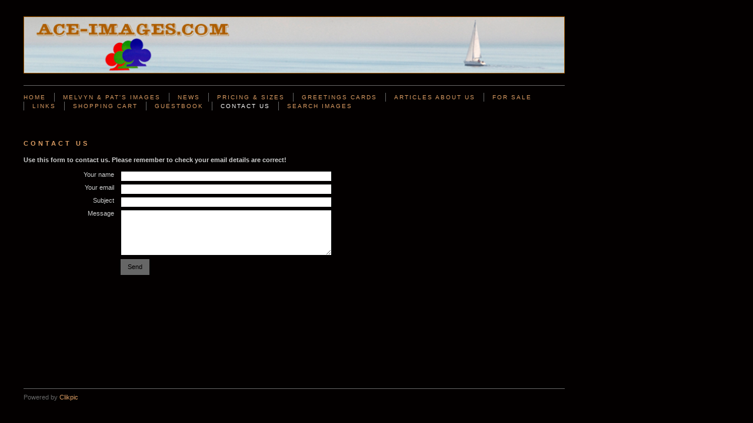

--- FILE ---
content_type: text/html
request_url: https://www.ace-images.com/contactform.html
body_size: 5414
content:
<!DOCTYPE html>
<html lang='en'>
<head>
 <title>Ace-Images.com: Contact us</title>
 <meta name='robots' content='index,follow'>
 <meta name='viewport' content='width=device-width, initial-scale=1.0'>
 <meta name='rating' content='General'>
 <meta name='description' content='Use this form to contact us. Please remember to check your email details are correct!'>
 <meta http-equiv='content-type' content='text/html; charset=utf-8'>
 <link rel='canonical' href='https://ace-images.com/contactform.html'>
 <link rel='stylesheet' href='style.css?c=774'>

</head>

<body class='col-MX section_contactform action_index type_contactform' id='body'>
<div id="ubercontainer" data-hasrows="0" data-cols="2" class="container"><div id="header" data-hasrows="0" data-cols="2" class="container"><div id="sitetitle" class="contentsection contentsection-title  scheme-title checkempty"><a href="index.html" class="imageLink"><span class="autoimagewidth"><img src="https://amazon.clikpic.com/Melvyngd/images/Solitude203LogoFL.jpg" width="936" height="99" alt="Ace-Images.com"></span></a></div></div><div id="topnav" data-hasrows="0" data-cols="2" class="container"><div id="main_menu" class="contentsection contentsection-menu  useSlickNav"><ul class="menu horizontal useSlickNav" id="main_menu_menu"><li class="first"><a class="section_index action_index" href="index.html">Home</a></li><li><a class="section_gallery action_index" href="gallery.html">Melvyn &amp; Pat's Images</a><ul class="submenu menu vertical section_gallery action_index useSlickNav" id="menu3_menu"><li id="contentsub_272146_menulink" class="first"><a class="section_gallery content_272146 action_subindex" href="gallery_272146.html">Locations</a><ul class="submenu menu vertical section_gallery content_272146 action_subindex useSlickNav" id="contentsub_272146_menulink_menu"><li id="contentsub_272150_menulink" class="first"><a class="section_gallery content_272150 action_contentview" href="gallery_272150.html">Devon/Cornwall</a></li><li id="contentsub_272160_menulink"><a class="section_gallery content_272160 action_contentview" href="gallery_272160.html">Lake District</a></li><li id="contentsub_272152_menulink"><a class="section_gallery content_272152 action_contentview" href="gallery_272152.html">Malta</a></li><li id="contentsub_272153_menulink"><a class="section_gallery content_272153 action_contentview" href="gallery_272153.html">Madeira</a></li><li id="contentsub_272161_menulink"><a class="section_gallery content_272161 action_contentview" href="gallery_272161.html">Northumberland</a></li><li id="contentsub_272154_menulink"><a class="section_gallery content_272154 action_contentview" href="gallery_272154.html">Portugal</a></li><li id="contentsub_272163_menulink"><a class="section_gallery content_272163 action_contentview" href="gallery_272163.html">Scotland</a></li><li id="contentsub_364650_menulink"><a class="section_gallery content_364650 action_contentview" href="gallery_364650.html">Wales</a></li><li id="contentsub_391778_menulink" class="last"><a class="section_gallery content_391778 action_contentview" href="gallery_391778.html">Yorkshire Dales</a></li></ul></li><li id="contentsub_111104_menulink"><a class="section_gallery content_111104 action_contentview" href="gallery_111104.html">Intimate Landscapes</a></li><li id="contentsub_91053_menulink"><a class="section_gallery content_91053 action_contentview" href="gallery_91053.html">Land/Seascapes</a></li><li id="contentsub_94299_menulink"><a class="section_gallery content_94299 action_contentview" href="gallery_94299.html">Water</a></li><li id="contentsub_91042_menulink"><a class="section_gallery content_91042 action_contentview" href="gallery_91042.html">People</a></li><li id="contentsub_91070_menulink"><a class="section_gallery content_91070 action_contentview" href="gallery_91070.html">Creative</a></li><li id="contentsub_91074_menulink"><a class="section_gallery content_91074 action_contentview" href="gallery_91074.html">Trees</a></li><li id="contentsub_91069_menulink"><a class="section_gallery content_91069 action_contentview" href="gallery_91069.html">Nat History</a></li><li id="contentsub_91073_menulink"><a class="section_gallery content_91073 action_contentview" href="gallery_91073.html">Animals/Birds </a></li><li id="contentsub_91063_menulink"><a class="section_gallery content_91063 action_contentview" href="gallery_91063.html">Pictorial</a></li><li id="contentsub_91051_menulink"><a class="section_gallery content_91051 action_contentview" href="gallery_91051.html">Buildings</a></li><li id="contentsub_289474_menulink"><a class="section_gallery content_289474 action_contentview" href="gallery_289474.html">Black &amp; White + Toned</a></li><li id="contentsub_91075_menulink" class="last"><a class="section_gallery content_91075 action_contentview" href="gallery_91075.html">Flowers/Plants</a></li></ul></li><li><a class="section_articles action_index" href="articles.html">News</a></li><li><a class="section_section112270 action_index" href="section112270.html">Pricing &amp; Sizes</a></li><li><a class="section_section112291 action_index" href="section112291.html">Greetings Cards</a></li><li><a class="section_section112282 action_index" href="section112282.html">Articles About Us</a></li><li><a class="section_section165781 action_index" href="section165781.html">For Sale</a></li><li><a class="section_links action_index" href="links.html">Links</a></li><li><a class="section_cart action_index" href="cart.html">Shopping Cart</a></li><li><a class="section_guestbook action_index" href="guestbook.html">Guestbook</a></li><li><a class="section_contactform action_index" href="contactform.html">Contact us</a></li><li class="last"><a class="section_search action_index" href="search.html">Search Images</a></li></ul></div></div><div id="content" class="subcol_wrap expandHeightContainer container" data-hasrows="0" data-cols="2">
	
	

	<div id="wrap" class="xcol_wrap container" data-hasrows="0" data-cols="2">

		<div id="maincol" data-hasrows="0" data-cols="2" class="container">

			<div id="maincol_top" data-hasrows="0" data-cols="2" class="container"><div id="section_title" class="contentsection contentsection-title  scheme-bighead scheme-title checkempty"><h1 class="sectiontitle section_title">Contact us</h1></div><div id="section_intro" class="contentsection contentsection-text  scheme-section_intro checkempty">Use this form to contact us. Please remember to check your email details are correct!</div></div>

			

			
			
			<div id="maincol_bottom" data-hasrows="0" data-cols="2" class="container"><div id="contact_form" class="contentsection contentsection-form  scheme-forms"><div class="contentpadding "><div class="contentInner"><form action="/_common/save_form_v5.cfm?site_code=Melvyngd&amp;mode=cache" id="surveyForm16926" name="survey" method="post" accept-charset="utf-8">
 <div class="survey">
 <!--$errors-->
 <input type="Hidden" name="ie_fix_utf-8" value="☠">
 <input type="Hidden" name="surveys_id" value="16926">
 <input type="Hidden" name="survey_code" value="contactform">
 <input type="Hidden" name="questionlist" value="17887,39179,60471,81763">
 <input type="Hidden" name="spam_fix" value="123456">
 <input type="Hidden" name="action" value="send">
 <input type="Hidden" name="clik_orders_id" value="">
<div class="field" id="question17887">
  <!--$error[17887]-->
  <label class="fieldLabel" id="Q17887_label" for="Q17887">Your name</label>
  <div class="fieldInput">
  <input id="Q17887" class="text field" name="Q17887" size="36" type="text" required data-msg="Please enter your name." data-rule-maxlength="100" data-msg-maxlength="Must be less than 100 characters">
    <div class="validateError" data-field="Q17887"></div>
  </div>
 </div>
<div class="field" id="question39179">
  <!--$error[39179]-->
  <label class="fieldLabel" id="Q39179_label" for="Q39179">Your email</label>
  <div class="fieldInput">
  <input id="Q39179" class="text field" name="Q39179" size="36" type="email" required data-msg="Please enter a valid email" data-rule-maxlength="100" data-msg-maxlength="Must be less than 100 characters">
    <div class="validateError" data-field="Q39179"></div>
  </div>
 </div>
<div class="field" id="question60471">
  <!--$error[60471]-->
  <label class="fieldLabel" id="Q60471_label" for="Q60471">Subject</label>
  <div class="fieldInput">
  <input id="Q60471" class="text field" name="Q60471" size="36" type="text" required data-msg="Please enter a subject." data-rule-maxlength="3000" data-msg-maxlength="Must be less than 3000 characters">
    <div class="validateError" data-field="Q60471"></div>
  </div>
 </div>
<div class="field" id="question81763">
  <!--$error[81763]-->
  <label class="fieldLabel" id="Q81763_label" for="Q81763">Message</label>
  <div class="fieldInput">
  <textarea id="Q81763" class="textarea field" name="Q81763" rows="6" cols="36" data-msg="Please enter a message." required maxlength="32000"></textarea>
    <div class="validateError" data-field="Q81763"></div>
  </div>
 </div>
  <div class="field">   <label class="fieldLabel formspacer">&nbsp;</label>   <div class="fieldInput"><input type="Submit" class="submit button" value="Send"></div>  </div> </div></form><!--$script--></div></div></div></div>

		</div>

		

	</div>

	
</div><div id="footer" data-hasrows="0" data-cols="2" class="container"><div id="poweredby" class="contentsection contentsection-text  contentsection-read_only checkempty"><div class="listitem first">Powered by <a target="_blank" title="" href="http://www.clikpic.com">Clikpic</a></div></div></div><div id="photo_popup" class="contentsection-popup_container container hasContent  position-absolute valign-top halign-center" data-hasrows="0" data-cols="2"><div id="photo_popup_photo" class="contentsection contentsection-photo clikAlign-Hshrink clikAlign-center clikAlign-Vshrink clikAlign-top scheme-rotator"><div class="contentpadding "><div class="contentInner"><div class="photo"></div><div class="containerWrap"></div></div></div></div><div id="photo_popup_next" class="contentsection contentsection-button disable_never scheme-nav_button scheme-popup_buttons scheme-next scheme-button_right"><div class="button clearfix right"><a href="" class="imageLink"><span class="icon"><svg xmlns="http://www.w3.org/2000/svg" version="1.1" x="0px" y="0px" viewbox="0 0 20 20" preserveaspectratio="none" xml:space="preserve" enable-background="new 0 0 20 20"><polygon points="4 0 4 20 20 10 " /></svg></span><span class="caption">Next</span></a></div></div><div id="photo_popup_previous" class="contentsection contentsection-button disable_never scheme-nav_button scheme-popup_buttons"><div class="button clearfix left"><a href="" class="imageLink"><span class="icon"><svg xmlns="http://www.w3.org/2000/svg" version="1.1" x="0px" y="0px" viewbox="0 0 20 20" preserveaspectratio="none" xml:space="preserve" enable-background="new 0 0 20 20"><polygon points="16 0 16 20 0 10 " /></svg></span><span class="caption">Previous</span></a></div></div><div id="photo_popup_title" class="contentsection contentsection-general  scheme-title"><div class="contentpadding "><div class="contentInner"><span class="replaceable replaceable_photo-caption"></span></div></div></div><div id="photo_popup_close" class="contentsection contentsection-button disable_never scheme-nav_button scheme-popup_buttons scheme-button_close"><div class="button clearfix left"><span class="icon"><svg version="1.1" xmlns="http://www.w3.org/2000/svg" xmlns:xlink="http://www.w3.org/1999/xlink" x="0px" y="0px" preserveaspectratio="none" width="357px" height="357px" viewbox="0 0 357 357" style="enable-background:new 0 0 357 357;" xml:space="preserve">
<polygon points="357,35.7 321.3,0 178.5,142.8 35.7,0 0,35.7 142.8,178.5 0,321.3 35.7,357 178.5,214.2 321.3,357 357,321.3 
214.2,178.5 		" />
</svg></span><span class="caption"></span></div></div><div id="photo_popup_details" class="contentsection contentsection-general "><div class="contentpadding "><div class="contentInner"><div class="replaceable_photo-details"></div></div></div></div></div></div><div id="background"></div><script>
	 if( !('clik' in window) ) clik = {}; clik.viewports = [{"minwidth":0,"contentsections":{"photo_popup":{"position":"absolute","vertical":0,"orientation_h":"center","orientation_v":"top"},"photo_popup_next":{"position":"absolute","vertical":50,"horizontal":0,"orientation_h":"right","orientation_v":"top"},"photo_popup_close":{"position":"absolute","ownWidth":12,"vertical":3,"horizontal":3,"orientation_h":"right","orientation_v":"top"},"contact_form":{"ownWidth":"70%"},"photo_popup_previous":{"position":"absolute","vertical":50,"horizontal":0,"orientation_h":"left","orientation_v":"top"}},"xcol":1,"subcol":1,"name":"main","maxwidth":0},{"minwidth":0,"contentsections":{"contact_form":{"ownWidth":"auto"}},"xcol":0,"subcol":1,"name":"mid","maxwidth":980},{"minwidth":0,"contentsections":{"footer_center":{"ownWidth":"auto"},"footer_right":{"position":"static","ownWidth":"auto"},"footer_left":{"position":"static","ownWidth":"auto"}},"xcol":0,"subcol":0,"name":"mobile","maxwidth":600}]; clik.getGalleryUrl = 'gallery-{galleries_id}.js'; clik.mobileThreshold = 600;
</script>
 <script src="//ajax.googleapis.com/ajax/libs/jquery/1.11.3/jquery.min.js"></script>
 <script src="/_common/_scripts/_min/jquery-migrate-1.2.1.min.js"></script>
 <script src="/_common/_scripts/_min/jquery.clikUtils_v7.190211.min.js"></script>
 <script src="/_common/_scripts/_min/clik.default.pack.js"></script>
 <script src="/_common/_scripts/_min/clik.cart.pack.js"></script>
 <script src="/_common/_scripts/_min/jquery.slicknav_v1.0.4.2.min.js"></script>
 <script src="/_common/_scripts/_min/jquery.clikCommon_v1.min.js"></script>
 <script src="/_common/_scripts/_min/jquery.clikPopup_2.2.min.js"></script>
 <script src="/_common/_scripts/_min/jquery.clikSlideshow_1.8.2.min.js"></script>
 <script src="/_common/_scripts/_min/jquery.clikMenu_v4.min.js"></script>
 <script src="/_common/_scripts/_min/jquery.form.min.js"></script>
 <script src="/_common/_scripts/_min/jquery.validate.min.js"></script>
 <script src="/_common/_scripts/_min/jquery.clikForm_0.2.min.js"></script>
 <script src="/_common/_scripts/_min/mustache_2.2.1.min.js"></script>
 <script src="/_common/_scripts/_min/jquery.lightbox_me.min.js"></script>
 <script src="/_common/_scripts/_min/jquery.touchSwipe_v1.6.min.js"></script>
 <script src='./clikpic.js?c=774'></script>
 <script src='./payment.js?c=774'></script>
 <script src='./image_sets.js?c=774'></script>
<script>

		  if( ('clik' in window) && ('cookieDeclined' in clik) && clik.cookieDeclined() )  {
		  	// disable GA if cookies are declined
		  	window['ga-disable-UA-5224427-1'] = true;
		  }

		  (function(i,s,o,g,r,a,m){i['GoogleAnalyticsObject']=r;i[r]=i[r]||function(){
		  (i[r].q=i[r].q||[]).push(arguments)},i[r].l=1*new Date();a=s.createElement(o),
		  m=s.getElementsByTagName(o)[0];a.async=1;a.src=g;m.parentNode.insertBefore(a,m)
		  })(window,document,'script','https://www.google-analytics.com/analytics.js','ga');

		  ga('create', 'UA-5224427-1', 'auto');
		  ga('send', 'pageview');

		</script><script>
jQuery(document).ready(function(){
	$('#photo_popup').bind('initialiseContent', function(e){ 	if (!$(this).data('initialized')) { 		$(this).parent().clikAlign(true,true); 		
clik.rotator.init({"autoHidePanels":1,"useTouch":true,"adjustPanelWidth":false,"cropOutsidePadding":true,"touchThreshold":75,"showPanels":0,"stopOnHover":1,"initialTimeout":5000,"photoSpacing":10,"timeout":0,"element":"#photo_popup_photo div.photo","showControls":0,"updateHash":true,"relatedContentSections":"#photo_popup","updateHistory":false,"autoHideControls":false,"speed":1000,"updateDocumentTitle":false,"photoArray":"photos","keyControl":1,"cycle":true,"useNavImages":false,"transitionMode":"fade","randomiseAll":false,"randomise":true,"link":"next","touchFallbackToMouseEvents":false,"image_sets_id":"gallery"}); 		$(this).data('initialized',1); 	} 	$(this).parent().clikAlign(true,true); }); $('body').clikAlign(true,true);
$('#main_menu').find('>.menu').slicknav({"removeIds":false,"arrowPosition":"after","buttonIconAlign":"left","duration":300,"removeItems":".menuTitle","keepAClasses":true,"parentTag":"a","allowParentLinks":true,"closeOnClick":false,"removeStyles":false,"duplicate":true,"openedSymbol":"<svg \txmlns=\"http://www.w3.org/2000/svg\" version=\"1.1\" xml:space=\"preserve\" viewBox=\"0 0 20 20\" preserveAspectRatio=\"none\"><polygon points=\"0 0 20 0 10 17.32\"/></svg>","nestedParentLinks":true,"showChildren":false,"label":"","easingClose":"swing","hamburgerIcon":"<svg xmlns=\"http://www.w3.org/2000/svg\" version=\"1.1\" x=\"0px\" y=\"0px\" viewBox=\"0 0 32 32\" preserveAspectRatio=\"none\" xml:space=\"preserve\" enable-background=\"new 0 0 32 32\"><path d=\"M4,10h24c1.104,0,2-0.896,2-2s-0.896-2-2-2H4C2.896,6,2,6.896,2,8S2.896,10,4,10z M28,14H4c-1.104,0-2,0.896-2,2  s0.896,2,2,2h24c1.104,0,2-0.896,2-2S29.104,14,28,14z M28,22H4c-1.104,0-2,0.896-2,2s0.896,2,2,2h24c1.104,0,2-0.896,2-2  S29.104,22,28,22z\"/></svg>","button_prependTo":"#header","listPosition":"normal","prependTo":"#topnav","easingOpen":"swing","closedSymbol":"<svg \txmlns=\"http://www.w3.org/2000/svg\" version=\"1.1\" xml:space=\"preserve\" viewBox=\"0 0 20 20\" preserveAspectRatio=\"none\"><polygon points=\"0 0 0 20 17.32 10\"/></svg>","removeClasses":true});$('.slicknav-of-main_menu .slicknav_nav').menuHighlight('current').end(); $('#main_menu').find('>.menu').menuHighlight('current').end().clikMenu({"menu_submenus":true,"menu_opencurrent":false,"insertAfter":"self","submenuPosClass":"","menu_rollovermenus":1,"menu_hideothers":false,"menu_opencurrentparent":false});$('div.contentsection-submenu.submenus-of-main_menu').find('>.menu').menuHighlight('current').end().clikSubMenu({"menu_speed":300,"menu_opencurrent":false,"menu_orientation":"vertical","menu_subminwidth":0,"positionAtH":"right","menu_positioning":"relative","positionAtV":"bottom","menu_rollovermenus":1,"offsetH":0,"menu_animation":"opacity","menu_hideothers":false,"offsetV":0,"menu_opencurrentparent":false});
$('#contact_form').find('[name=spam_fix]').val('');

$('#contact_form').clikForm({error_message:'<p>There was a problem with your submission</p>',finish_copy:'Thanks for contacting us.'});
$('#photo_popup').clikPopup({"classPrefix":"lb-photo_popup","autoHideControls":true,"cycle":false,"overlaySpeed":200,"popup":"#photo_popup","showOverlay":true,"appearEffect":"fadeIn","lightboxSpeed":200});
			
			(function(){
				var cs;
				$('#photo_popup')
				.hide().bind('open', function(e, options){
					cs = $(this).lightbox_me($.extend(
						{"classPrefix":"lb-photo_popup","autoHideControls":true,"cycle":false,"overlaySpeed":200,"popup":"#photo_popup","showOverlay":true,"appearEffect":"fadeIn","lightboxSpeed":200},
						options,
						{onLoad: function(){cs.trigger('initialiseContent');}}
					));
				})
				.undelegate('[id=photo_popup_close], a.close', 'click').delegate('[id=photo_popup_close], a.close', 'click', function(){
					cs.trigger('close');
					return false;
				})
				.trigger('popupInit');
			})();
$('#photo_popup_next a').bind('click.photoControl',function(){$('#photo_popup_photo').trigger('goNext'); return false;});
$('#photo_popup_previous a').bind('click.photoControl',function(){$('#photo_popup_photo').trigger('goPrevious'); return false;}); $('.inlineImage .imageLink').filter(function(){return $(this).find('img.popup').length}).clikPopup({ parentSelector : 'a.imageLink', inlineImageMode: true });$('body').delegate('a[data-cs]', 'click', function(){var cs = $(this).data('cs');$('#'+cs+'.contentsection-popup_container').trigger('open');return false;});
});
</script>
<img width='0' height='0' alt='' style='margin:0; height:0; width:0; padding:0; border:0;' src='counter.cfm?section=contactform&site=Melvyngd&type=gif'>

</body>
</html>


--- FILE ---
content_type: text/css
request_url: https://www.ace-images.com/style.css?c=774
body_size: 18238
content:

@font-face {
  font-family: 'Impact';
  src: url('/_common/_fonts/impact/impact.eot');
  src: url('/_common/_fonts/impact/impact.eot?#iefix') format('embedded-opentype'),
  	 url('/_common/_fonts/impact/impact.woff') format('woff'),
  	 url('/_common/_fonts/impact/impact.ttf') format('truetype');
  font-weight: normal;
  font-style: normal;
}/* Clik Site Standard */
html, body, div, span, applet, object, iframe,
h1, h2, h3, h4, h5, h6, p, blockquote, pre,
a, abbr, acronym, address, big, cite, code,
del, dfn, em, img, ins, kbd, q, s, samp,
small, strike, strong, sub, sup, tt, var,
b, u, i, center, input, textarea, button, select,
dl, dt, dd, ol, ul, li,
fieldset, form, label, legend,
table, caption, tbody, tfoot, thead, tr, th, td,
article, aside, canvas, details, embed, 
figure, figcaption, footer, header, hgroup, 
menu, nav, output, ruby, section, summary,
time, mark, audio, video {
	margin: 0;
	padding: 0;
	border: 0;
	font-size: 100%;
	font: inherit;
}

html {
  box-sizing: border-box;
  height:100%;
  position:relative;
}
body { 
  height:100%;
  -webkit-font-smoothing: antialiased;
}

button, input[type=submit], input[type=button] {
  background-color: transparent;
}

/*
tried this to stop margin collapse between inner and outer.

div {
  overflow:hidden;
}

div.outer {
  overflow:visible; 
}*/



*, *:before, *:after {
  box-sizing: inherit;
}

p {
	margin-bottom: 1em;
}

h1, h2, h3, h4, h5, h6 {
	font-weight: bold;
}

h1 {
  font-size: 1.8em;
  margin-bottom:0.625em;
}

h2 {
	font-size: 1.6em;
	margin-bottom:0.625em;
}

h3 {
	font-size: 1.4em;
	margin-bottom:0.714em;
}

h4 {
	font-size: 1.2em;
}

h4 {
  font-size: 1.1em;
}

b,strong {
  font-weight: bold;
}
i,em {
  font-style: italic;
}

img {
	display:block;
}

.container {
  position:relative;
}

.contentsection:after, .container:after, .clearfix:after {
  content: " ";
  display: block;
  height: 0;
  clear: both;
  visibility: hidden;
  overflow: hidden;
}

/* common elements */

/* These were originally inserted just to get it to behave
when sizing. They're not a long term solution. I've taken them out and any issues
with the sizing will need to be resolved properly */

/*#footer {
  overflow:hidden;
}

#header {
  overflow:hidden;
  margin-top:0 !important;
}
*/

img {
  display:block;
}

div.clearing {
  clear: both;
  display: block;
  margin: 0;
  padding: 0;
  height: 0;
  line-height: 1px;
  font-size: 1px;
}

.clear {
  clear:both;
}

.print {
  display:none;
}

table {
  border-spacing: 0;
  border-collapse: collapse;
}

th,td {
  vertical-align:top;
}

th {
  font-weight: bold;
}

ol, ul {
  margin:1em 0;
  padding-left: 2em;
  text-indent:0px;
}

ul {
  list-style: disc;
}
ul ul  {
  list-style: circle;
}
ol  {
  list-style: decimal;
}
ol ol {
  list-style: lower-alpha;
}


/* Column Widths */

#body.col-SM #xcol, #body.col-M #xcol, #body.col-MX #subcol, #body.col-M #subcol, #body.col-XM #subcol, #body.col-MS #xcol, #body.col-B #contentOuter, #body.col-B #content {
  display:none;
}
/* Viewport: main */
#body.col-MX .xcol_wrap, #body.col-SMX .xcol_wrap{position:relative;align-items:stretch;display:flex;flex-direction:row;}
#body.col-XM .xcol_wrap, #body.col-SXM .xcol_wrap{position:relative;align-items:stretch;display:flex;flex-direction:row-reverse;}
#body.col-SM .subcol_wrap,#body.col-SMX .subcol_wrap,#body.col-SXM .subcol_wrap{position:relative;align-items:stretch;display:flex;flex-direction:row;}
#body.col-MS .subcol_wrap{position:relative;align-items:stretch;display:flex;flex-direction:row-reverse;}
#body.col-SMX #wrap, #body.col-SM #wrap, #body.col-XM #maincol, #body.col-SXM #maincol{margin-left: auto;}
#body.col-MS #wrap, #body.col-MSX #wrap, #body.col-SMX #maincol, #body.col-MX #maincol{margin-right: auto;}
    #body #subcol, #body.col-SM #wrap,
#body.col-SXM #wrap,
#body.col-SMX #wrap,#body.col-MS #wrap,
#body.col-XSM #wrap { width: auto; }
    #body #xcol {
    flex:0 0 150px;
}    #body.col-MX #maincol,#body.col-SMX #maincol {
  flex-grow:0;flex-shrink:0;flex-basis:calc( 100% - 150px - 10px ); width: calc( 100% - 150px - 10px );
}
    #body.col-SXM #maincol, #body.col-XM #maincol {
  flex-grow:0;flex-shrink:0;flex-basis:calc( 100% - 150px - 10px ); width: calc( 100% - 150px - 10px );
}
    #body.type_photoindex #subcol {
    flex:0 0 290px;
  }    #body.type_photoindex.col-SM #wrap,
#body.type_photoindex.col-SXM #wrap,
#body.type_photoindex.col-SMX #wrap,#body.type_photoindex.col-MS #wrap,
#body.type_photoindex.col-XSM #wrap {
    flex-grow:0;flex-shrink:0;flex-basis:calc( 100% - 290px - 10px ); width:calc( 100% - 290px - 10px );
}
    #body.type_photoindex #xcol, #body.type_photoindex.col-MX #maincol,#body.type_photoindex.col-SMX #maincol, #body.type_photoindex.col-SXM #maincol, #body.type_photoindex.col-XM #maincol {width: auto}
    #body.type_cart #subcol {
    flex:0 0 290px;
  }    #body.type_cart.col-SM #wrap,
#body.type_cart.col-SXM #wrap,
#body.type_cart.col-SMX #wrap,#body.type_cart.col-MS #wrap,
#body.type_cart.col-XSM #wrap {
    flex-grow:0;flex-shrink:0;flex-basis:calc( 100% - 290px - 10px ); width:calc( 100% - 290px - 10px );
}
    #body.type_cart #xcol, #body.type_cart.col-MX #maincol,#body.type_cart.col-SMX #maincol, #body.type_cart.col-SXM #maincol, #body.type_cart.col-XM #maincol {width: auto}
    #body.type_gallery #subcol {
    flex:0 0 290px;
  }    #body.type_gallery.col-SM #wrap,
#body.type_gallery.col-SXM #wrap,
#body.type_gallery.col-SMX #wrap,#body.type_gallery.col-MS #wrap,
#body.type_gallery.col-XSM #wrap {
    flex-grow:0;flex-shrink:0;flex-basis:calc( 100% - 290px - 10px ); width:calc( 100% - 290px - 10px );
}
    #body.type_gallery #xcol, #body.type_gallery.col-MX #maincol,#body.type_gallery.col-SMX #maincol, #body.type_gallery.col-SXM #maincol, #body.type_gallery.col-XM #maincol {width: auto}
/* Viewport: mid */
@media screen and (max-width:980px) {#body.col-MX .xcol_wrap, #body.col-SMX .xcol_wrap{position:relative;align-items:stretch;display:block;flex-direction:row;}
#body.col-XM .xcol_wrap, #body.col-SXM .xcol_wrap{position:relative;align-items:stretch;display:block;flex-direction:row-reverse;}
#body.col-SM .subcol_wrap,#body.col-SMX .subcol_wrap,#body.col-SXM .subcol_wrap{position:relative;align-items:stretch;display:flex;flex-direction:row;}
#body.col-MS .subcol_wrap{position:relative;align-items:stretch;display:flex;flex-direction:row-reverse;}
#body.col-SMX #wrap, #body.col-SM #wrap, #body.col-XM #maincol, #body.col-SXM #maincol{margin-left: auto;}
#body.col-MS #wrap, #body.col-MSX #wrap, #body.col-SMX #maincol, #body.col-MX #maincol{margin-right: auto;}
    #body #subcol, #body.col-SM #wrap,
#body.col-SXM #wrap,
#body.col-SMX #wrap,#body.col-MS #wrap,
#body.col-XSM #wrap { width: auto; }
    #body #xcol, #body.col-MX #maincol,#body.col-SMX #maincol, #body.col-SXM #maincol, #body.col-XM #maincol {width: auto}
    #body.type_photoindex #subcol {
    flex:0 0 290px;
  }    #body.type_photoindex.col-SM #wrap,
#body.type_photoindex.col-SXM #wrap,
#body.type_photoindex.col-SMX #wrap,#body.type_photoindex.col-MS #wrap,
#body.type_photoindex.col-XSM #wrap {
    flex-grow:0;flex-shrink:0;flex-basis:calc( 100% - 290px - 10px ); width:calc( 100% - 290px - 10px );
}
    #body.type_photoindex #xcol, #body.type_photoindex.col-MX #maincol,#body.type_photoindex.col-SMX #maincol, #body.type_photoindex.col-SXM #maincol, #body.type_photoindex.col-XM #maincol {width: auto}
    #body.type_cart #subcol {
    flex:0 0 290px;
  }    #body.type_cart.col-SM #wrap,
#body.type_cart.col-SXM #wrap,
#body.type_cart.col-SMX #wrap,#body.type_cart.col-MS #wrap,
#body.type_cart.col-XSM #wrap {
    flex-grow:0;flex-shrink:0;flex-basis:calc( 100% - 290px - 10px ); width:calc( 100% - 290px - 10px );
}
    #body.type_cart #xcol, #body.type_cart.col-MX #maincol,#body.type_cart.col-SMX #maincol, #body.type_cart.col-SXM #maincol, #body.type_cart.col-XM #maincol {width: auto}
    #body.type_gallery #subcol {
    flex:0 0 290px;
  }    #body.type_gallery.col-SM #wrap,
#body.type_gallery.col-SXM #wrap,
#body.type_gallery.col-SMX #wrap,#body.type_gallery.col-MS #wrap,
#body.type_gallery.col-XSM #wrap {
    flex-grow:0;flex-shrink:0;flex-basis:calc( 100% - 290px - 10px ); width:calc( 100% - 290px - 10px );
}
    #body.type_gallery #xcol, #body.type_gallery.col-MX #maincol,#body.type_gallery.col-SMX #maincol, #body.type_gallery.col-SXM #maincol, #body.type_gallery.col-XM #maincol {width: auto}
}
/* Viewport: mobile */
@media screen and (max-width:600px) {#body.col-MX .xcol_wrap, #body.col-SMX .xcol_wrap{position:relative;align-items:stretch;display:block;flex-direction:row;}
#body.col-XM .xcol_wrap, #body.col-SXM .xcol_wrap{position:relative;align-items:stretch;display:block;flex-direction:row-reverse;}
#body.col-SM .subcol_wrap,#body.col-SMX .subcol_wrap,#body.col-SXM .subcol_wrap{position:relative;align-items:stretch;display:block;flex-direction:row;}
#body.col-MS .subcol_wrap{position:relative;align-items:stretch;display:block;flex-direction:row-reverse;}
#body.col-SMX #wrap, #body.col-SM #wrap, #body.col-XM #maincol, #body.col-SXM #maincol{margin-left: auto;}
#body.col-MS #wrap, #body.col-MSX #wrap, #body.col-SMX #maincol, #body.col-MX #maincol{margin-right: auto;}
    #body #subcol, #body.col-SM #wrap,
#body.col-SXM #wrap,
#body.col-SMX #wrap,#body.col-MS #wrap,
#body.col-XSM #wrap { width: auto; }
    #body #xcol, #body.col-MX #maincol,#body.col-SMX #maincol, #body.col-SXM #maincol, #body.col-XM #maincol {width: auto}
    #body.type_photoindex #subcol, #body.type_photoindex.col-SM #wrap,
#body.type_photoindex.col-SXM #wrap,
#body.type_photoindex.col-SMX #wrap,#body.type_photoindex.col-MS #wrap,
#body.type_photoindex.col-XSM #wrap { width: auto; }
    #body.type_photoindex #xcol, #body.type_photoindex.col-MX #maincol,#body.type_photoindex.col-SMX #maincol, #body.type_photoindex.col-SXM #maincol, #body.type_photoindex.col-XM #maincol {width: auto}
    #body.type_cart #subcol, #body.type_cart.col-SM #wrap,
#body.type_cart.col-SXM #wrap,
#body.type_cart.col-SMX #wrap,#body.type_cart.col-MS #wrap,
#body.type_cart.col-XSM #wrap { width: auto; }
    #body.type_cart #xcol, #body.type_cart.col-MX #maincol,#body.type_cart.col-SMX #maincol, #body.type_cart.col-SXM #maincol, #body.type_cart.col-XM #maincol {width: auto}
    #body.type_gallery #subcol, #body.type_gallery.col-SM #wrap,
#body.type_gallery.col-SXM #wrap,
#body.type_gallery.col-SMX #wrap,#body.type_gallery.col-MS #wrap,
#body.type_gallery.col-XSM #wrap { width: auto; }
    #body.type_gallery #xcol, #body.type_gallery.col-MX #maincol,#body.type_gallery.col-SMX #maincol, #body.type_gallery.col-SXM #maincol, #body.type_gallery.col-XM #maincol {width: auto}
}
/* Check expand Height */
/* Height expand: True */
body{height: 100%;}
div#ubercontainer {flex-grow: 1;display: flex;min-height: 100%;flex-direction: column;}
div#ubercontainer>* {flex-grow: 0;}
div#ubercontainer div.expandHeightContainer,div#ubercontainer div.expandHeightContainerOuter {flex-grow: 1;}
/* general content CSS for content sections TEST */

.container:not(.contentsection-container):not(.contentsection-popup_container) {
  position:relative;
  display: flex;
  flex-direction: column;
}

/* We need to set the width so that we can then use `margin-left/right: auto`*/
.container:not(.contentsection-container):not(.contentsection-popup_container)>.container:not(.contentsection-container):not(.contentsection-popup_container) {
  flex-grow: 0;
  width: 100%;
}

@media screen and (max-width:600px) {
  .container:not(.contentsection-container):not(.contentsection-popup_container) {
    display: block;
  }
  .container:not(.contentsection-container):not(.contentsection-popup_container)>.container:not(.contentsection-container):not(.contentsection-popup_container) {
    width: auto;
  }
}

.height-max {
  flex-grow: 1 !important;
}

#maincol_left, #maincol_right {
	position: relative;
}

.contentsection .contentInnerCollapsible {
	display: none;
}

.contentsection {
	/*text-align: left;*/
	zoom: 1;
	overflow:visible;
}

.contentsection.empty {
display: none;
}

body:before, .container:before, .contentsection-container:before { /*margin collapse fix*/
	content: " ";
	display: block;
	height: 1px;
    margin-bottom: -1px;
    background: 0;
    border: 0;
    float: none;
    position: static;
    overflow: hidden;
}

.contentpadding:after, .contentsection-general .contentInner:after, .container:after {/*clearing for floated images*/
	content: " ";
	display: block;
	height: 0px;
	/*margin-top: -2px;
    margin-bottom:1px;*/
    border: 0;
	clear: both;
	visibility: hidden;
	overflow: hidden;
}

.contentSectionImage.empty {
  display: none;
}

.contentsection .contenttitle {
	zoom: 1;
	margin:0;
}

.overide, .contentheader h3.contenttitle ,  .contentheader .contenttitle a, .item .title a, .contentsection-photogrid a {
	font-weight:inherit !important;
	font-style:inherit !important;
	font-family:inherit !important;
	font-size:inherit !important;
	text-decoration:inherit  !important;
	text-align:inherit !important;
	text-transform: inherit !important;
	color:inherit !important;
	padding:0 !important;
	margin:0 !important;
	border:0 !important;
}

body .inherit {
	font-weight:inherit;
	font-style:inherit;
	font-family:inherit;
	font-size:inherit;
	text-decoration:inherit;
	text-align:inherit;
	text-transform: inherit;
	color:inherit;
	padding:0;
	margin:0;
	border:0;
}

.contentsection .autoimagewidth img {
	max-width:100%;
	height:auto;
}

.contentsection>.contentpadding, .containerWrap {
	position: relative;
	zoom: 1;
}
.contentsection>.contentpadding .containerWrap {
	position: static;
}
.contentsection-popup_container>.containerWrap {
	position: static;
}
.contentsection-popup_container p {
margin:0;
}

.paginationControl {
	/*overflow:hidden;*/
	width: 100%;
	clear:both;
}

.container, .contentsection-container, .container >.contentpadding {
	position: relative;
}

.contentsection .paginationControl .pageLink a {
	display: inline;
	zoom: 1;
}
html>body .contentsection .paginationControl .pageLink a {
	display: inline-block;
	*display: inline;
}

.contentsection-photo {
	font-size: inherit !important;
}

.contentsection-photo .photo a,
.contentsection-photo .photo .crop,
.contentsection-flickr_gallery .photo a,
.contentsection-flickr_gallery .photo .crop  {
	display: block;
	overflow: hidden;
	line-height: 0;
	zoom: 1;
}
.contentsection-photo .photo {
	line-height: 0;
}


div.contentsection .flickrCaption h1{
	border-width:0;
	background:transparent;
	margin:0;
	padding:0;
}
div.contentsection .flickrItem div.crop img,
div.contentsection .flickr_spacegallery div.crop img,
div.contentsection .flickr_rotator a img {
	border:none;
}

.inlineContainer.halign-center{
	margin-left:auto;
	margin-right:auto;
}
.inlineContainer.orientation_h-right{
	margin-left:auto;
}

.contentsection-button {
	cursor: pointer;
}

.contentsection-button .next, .contentsection-button .previous {
	position: static !important;
	margin: 0 !important;
	display: inline-block !important;
	background: none !important;
	text-decoration: inherit;
	font-style: inherit;
	font-weight: inherit;
	color: inherit;
}

.contentsection-button a {
	border: none !important;
}

input[type="submit"], input[type="button"] {
	-webkit-appearance: none;
	-moz-appearance:    none;
	appearance:         none;
}

.contentsection-popup_container {
	display: none;
}

a.link-icon {
	background-position: left center;
    background-repeat: no-repeat;
    padding-left: 20px;
}
a.link-icon.link-type_pdf {
	background-image: url("_graphics/filetypes/pdf.gif");
}
a.link-icon.link-type_word {
	background-image: url("_graphics/filetypes/doc.gif");
}
a.link-icon.link-type_excel {
	background-image: url("_graphics/filetypes/xls.gif");
}
a.link-icon.link-type_music {
	background-image: url("_graphics/filetypes/mp3.gif");
}
a.link-icon.link-type_rtf {
	background-image: url("_graphics/filetypes/rtf.gif");
}
a.link-icon.link-type_power_point {
	background-image: url("_graphics/filetypes/pps.gif");
}
a.link-icon.link-type_zip {
	background-image: url("_graphics/filetypes/zip.gif");
}
a.link-icon.link-type_image {
	background-image: url("_graphics/filetypes/jpg.gif");
}
a.link-icon.link-type_other {
	background-image: url("_graphics/filetypes/other.gif");
}
a.link-icon.link-type_mp3 {
	background-image: url("_graphics/filetypes/mp3.gif");
}
.clik_media_embed iframe{
	border:none;
}

.itemlist .item:after {
  content: ".";
  display: block;
  height: 0;
  clear: both;
  visibility: hidden;
}

/* if this has a margin, then we this applied on top of item margin due to margin collapse fix above. */
.contentsection-links .itemlist .item p.link {
	margin-bottom: 0;
}

.imageWrap {
 	position: relative;
}


.imageWrap img, .itemimageWrap img, .inlineArticle img {
	max-width:100%;
	height:auto;
}

.captionbottom .caption, .captiontop .caption {
	position: absolute;
	bottom:0;
	visibility: hidden;
	width: 100%;
}

.captiontop .caption {
	bottom:initial;
	top:0;
}

.captionbottom:hover .caption, .captiontop:hover .caption {
	visibility: visible;
}

/* this is the mechanism for removing the space for the image in listings. The cs or listing div must have
class of noimagestyle or noimagelist, then the noimage  or noimage item class is applied to the div around the cs or the listing
*/


.noimagestyle .noimage .textWrap, .noimagelist .noimage .itemtextWrap   {
	margin: 0 !important;
}

.noimagestyle .noimage .imageWrap, .noimagelist .noimage .itemimageWrap  {
	display: none;
}

.inlineImage img {
	max-width: 100%;
}

div.contentsection-text ul, div.contentsection-text ol, div.contentsection-general ul, div.contentsection-general ol {
	overflow:hidden;
}

.ArticleImageRight {
	float:right;
	margin-right: 0 !important;
}

.ArticleImageLeft {
	float:left;
	margin-left: 0 !important;
}

.ArticleImageCenter img {
	margin-left:auto !important;
	margin-right:auto !important;
}

@media screen and (max-width:600px) {
	.ArticleImageRight, .ArticleImageLeft {
		float:none;
	} 
	div.inlineImage {
		margin-left:0px;
		margin-right:0px;
		
	}

}




/* grids */


c,ce, sc, gm, gi  {
  display: block;
  min-height:1px;
}

g gi > a,  g gi c h3 a {
  font-weight:inherit !important;
  font-style:inherit !important;
  font-family:inherit !important;
  font-size:inherit !important;
  text-decoration:inherit !important; 
  text-align:inherit !important;
  text-transform: inherit !important;
  color:inherit !important;
  padding:0 !important;
  margin:0 !important;
  border:0 !important;
}

gm,gi {
  vertical-align: middle;
  text-align: center;
  width:100%;
}
gi {
	height: 100%;
}

gm img {
  max-width:100%;
  max-height:100%;
  height:auto;
  width:auto;
  margin:0 auto;
}
/*.grid0 > g, .grid0  > .row > g, .grid1 > g, .grid1 > .row > g  {
	width:auto !important;
}*/

/*.grid4 {
	display: grid;
	grid-template-columns: 1fr 1fr 1fr 1fr;
}*/
.marginCollapseFix {
    height: 1px;
    margin-bottom: -1px;
    background: 0;
    border: 0;
    float: none;
    position: static;
    _display: inline;
}

table.contenttable {
	border-collapse: collapse;
	width: 100%;
}



@media screen and (min-width:600px) {
	.fixed {
		position: fixed;
		top:0; left:0;
		width:100%;
		z-index: 1000;
 	}
}



@media screen and (max-width:600px) {


	.grid:not(.mobilegrid)>g,.grid:not(.mobilegrid)>page>g {
		display: block !important;
		width: auto !important;
		margin-left: 0 !important;
		margin-right: 0 !important;
	}

	.grid:not(.mobilegrid),.grid:not(.mobilegrid)>page {
		display: grid !important;
		grid-template-columns: 1fr !important;
	}

}

.clikScroll .controls .button .icon {
  display: inline-block;
}
.clikScroll .controls  .button svg {
  display:block;
  width:100%;
  height:100%;
  fill:inherit;
  stroke:inherit;
}
.clikScroll .scrollBarMiddle {
	width: 100%;
}

div#background {
	position: fixed;
	z-index: -99999999999999;
	top:0;
	left:0;
	width:100%;
	height: 100%;
}

.paginationControl .paginationButton {
	display: inline-block;
	vertical-align: middle;
}
.paginationControl .paginationButton .button .icon {
	display: inline-block;
}
.paginationControl .paginationButton .button svg {
display: block;
width: 100%;
height: 100%;
fill: inherit;
stroke: inherit;
}

.scheme-carousels div[data-cycle-fx="scrollVert"]~.carouselButtons .button span.icon {
	transform: rotate(90deg);
}

@-webkit-keyframes spinner {
  to {transform: rotate(360deg);}
}
@-moz-keyframes spinner {
  to {transform: rotate(360deg);}
}
@-o-keyframes spinner {
  to {transform: rotate(360deg);}
}
@keyframes spinner {
  to {transform: rotate(360deg);}
}
 
.loading{
	position: relative;
}
.loading:before {
  content: '';
  box-sizing: border-box;
  position: absolute;
  top: 50%;
  left: 50%;
  width: 20px;
  height: 20px;
  margin-top: -10px;
  margin-left: -10px;
  border-radius: 50%;
  border-width: 2px;
  border-style:solid;
  -webkit-animation: spinner .6s linear infinite;
  -moz-animation: spinner .6s linear infinite;
  -o-animation: spinner .6s linear infinite;
  animation: spinner .6s linear infinite;
}

.contentsection-links a.articleLink {
	-ms-overflow-wrap: break-word;
	-webkit-overflow-wrap: break-word;
	overflow-wrap: break-word;
}

/*.gridEqualHeights>g>.contentsection {
	height: 100%;
}*/.contentsection-container .carouselButtons,
.contentsection-inline_container .carouselButtons {
  cursor: pointer;
  z-index:999999999;
}
.contentsection-container .carouselButtons .button .icon ,
.contentsection-inline_container .carouselButtons .button .icon {
  display: inline-block;
}
.contentsection-container .carouselButtons  .button svg ,
.contentsection-inline_container .carouselButtons  .button svg {
  display:block;
  width:100%;
  height:100%;
  fill:inherit;
  stroke:inherit;
}
.contentsection-container .cycle-pager ,
.contentsection-inline_container .cycle-pager { 
	overflow: hidden;
  z-index:999999998;
}
.contentsection-container .cycle-pager span ,
.contentsection-inline_container .cycle-pager span { 
    display: inline-block;
    cursor: pointer;
}

/* Hide all but first page of cycle2 slideshows */
.contentsection-container.cycle-slideshow > div.contentsection,
.contentsection-inline_container.cycle-slideshow > div.contentsection,
.contentsection-container > .cycle-slideshow > page ,
.contentsection-inline_container > .cycle-slideshow > page {
  display: none;
}
.contentsection-container.cycle-slideshow > div.contentsection:first-child,
.contentsection-inline_container.cycle-slideshow > div.contentsection:first-child,
.contentsection-container > .cycle-slideshow > page:first-child ,
.contentsection-inline_container > .cycle-slideshow > page:first-child {
  display: block;
}
/*{}*/

.contentsection-popup_container>.containerWrap {
	position: static;
}

.contentsection-popup_container p {
margin:0;
}

.contentsection-popup_container {
	display: none;
}
.contentsection-popup_container  {
/* displaying position: position is absolute */
  position:absolute;
  -webkit-transform: translateX(-50%) translateY(0);  -moz-transform: translateX(-50%) translateY(0);  -ms-transform: translateX(-50%) translateY(0);  -o-transform: translateX(-50%) translateY(0);  transform: translateX(-50%) translateY(0);  left:50%;
  right:auto;
  top:0px;
  bottom:auto;
  max-width:98%;
  padding: 20px;
  margin: 20px 0px 0px 0px;
    background-color:#030000
;}

.contentsection-popup_container .overlay_popup {
    background-color:#000000;
background-color: rgba(0,0,0,0.8);
*background-color: transparent;
filter:progid:DXImageTransform.Microsoft.gradient(startColorstr=#cc000000,endColorstr=#cc000000);
zoom: 1
;}
.js_lb_overlay{    background-color:#000000;
background-color: rgba(0,0,0,0.8);
*background-color: transparent;
filter:progid:DXImageTransform.Microsoft.gradient(startColorstr=#cc000000,endColorstr=#cc000000);
zoom: 1
;}/* static common css for button content section types */
.contentsection-button, .contentsection-minicart {
	display:inline-block;
	position:relative;
}

.contentsection-button .button a, .contentsection-button .button span.caption ,
.contentsection-minicart .button a, .contentsection-minicart .button span.caption {
	text-decoration: inherit;
	font-style: inherit;
	font-size: inherit;
	font-weight: inherit;
	color:inherit;
	stroke:inherit;
	fill:inherit;
}

.contentsection-button .icon,
.contentsection-minicart .icon {
	 font-family: 'FontAwesome';
}

.contentsection-button .button.top, .contentsection-button .button.bottom,
.contentsection-minicart .button.top, .contentsection-minicart .button.bottom {
	text-align: center;
}

.contentsection-button .button span ,
.contentsection-minicart .button span {
	float: left;
}

.contentsection-button .button.right span ,
.contentsection-minicart .button.right span {
	float: right;
}

.contentsection-button .button .icon  ,
.contentsection-minicart .button .icon  {
	width:1em;
	height:1em;
	padding:0.2em;
}

.contentsection-button .button svg ,
.contentsection-minicart .button svg {
	display:block;
	width:100%;
	height:100%;
	fill:inherit;
	stroke:inherit;
	overflow: visible;
}

.contentsection-minicart span.caption span {
	float:none;
}
.contentsection-button  {
  line-height:1em;
  color:#030000;
  fill:#030000;
  stroke:#030000;
  padding: 2px;
}


.contentsection-button:hover  {
  color:#666666;
  fill:#666666;
  stroke:#666666;
}

.contentsection-button {
  line-height:1em;
  color:#030000;
  fill:#030000;
  stroke:#030000;
  padding: 2px;
}
.contentsection-button .button span.caption {
/* displaying position: position is float */
  display:block;
  float:left;
 transform:none;
  position:relative;
  z-index:70;
}
.contentsection-button .button span.icon {
  width:1em;
  height:1em;
  padding: 2px;
}
.contentsection-button:not(.disabled):hover {
  color:#666666;
  fill:#666666;
  stroke:#666666;
}
.contentsection-button.disabled {
  visibility:hidden;
}
/* needed to for the surrounding div to keep it to width of table */
/*div.shoppingCart  {
	display:inline-block;
}*/

div#confirmContainer{
	/*padding-bottom: 12px;*/
	height:16px;
}

div#backLink{
	padding-bottom:6px;
}

html>body div#confirmContainer{
	min-height:16px;
	height:auto;
}
/* Not sure why this was needed?! Problem is rounding errors may lead to unnecessary hiding
#paymentForm {
	overflow: hidden;
}*/

.payment .clearing {
	clear:none;
}

div#paymentConfirm{
	/*opacity:0;
	-moz-opacity:0;
	-khtml-opacity:0;
	filter:alpha(opacity=0);
	position: absolute;*/
	display:inline;
}

.contentsection-cart .hideInDesktop {
	display: none;
}
.contentsection-cart td.image {
	max-width: 10%;
}
.contentsection-cart td svg {
	width: 1.5em; height: 1.5em;
	cursor: pointer;
}
.contentsection-cart .cartInputField {
	width: 3em;
}
.contentsection-cart .pricelabel {
  text-align:right;
}

.submitBtns {
  text-align:right;
  margin: 1em 0px;
}

.contentsection-comments  {
  margin: 1em 0px;
}



/* To be used with cookieCuttr by Chris Wharton (http://cookiecuttr.com) */

.contentsection-cookie { 
	display: none;
	/*text-shadow: 0 -1px 0 rgba(0,0,0,0.35);*/
}

/*.contentsection-cookie a, .contentsection-cookie a:hover {
	color: #fff;
	text-decoration: underline;
}*/
/*.contentsection-cookie a:hover {
	text-decoration: none;
}*/
.contentsection-cookie a.cookie-accept, .contentsection-cookie a.cookie-decline, .contentsection-cookie a.cookie-reset {
	display: inline-block;
	
	/*text-shadow: 0 -1px 0 rgba(0,0,0,0.35);*/
	-o-transition: background 0.5s ease-in;
	-webkit-transition: background 0.25s ease-in;
	-moz-transition: background 0.25s ease-in;
	transition: background 0.25s ease-in;
}
.contentsection-cookie a.cookie-reset {
	background: #f15b00;
}
.contentsection-cookie a:hover.cookie-accept, .contentsection-cookie a:hover.cookie-decline, .contentsection-cookie a:hover.cookie-reset  {
	-o-transition: background 0.5s ease-in;
	-webkit-transition: background 0.25s ease-in;
	-moz-transition: background 0.25s ease-in;
	transition: background 0.25s ease-in;
}
.contentsection-cookie.discreet {
	width: auto;
	padding: 0.5em 1em;
	left: auto;
	top: auto;
}
.contentsection-cookie.discreet a.cookie-reset {
	background: none;
	text-shadow: none;
	padding: 0;
	text-decoration: underline;
}
.contentsection-cookie.discreet a:hover.cookie-reset {
	text-decoration: none;
}


@media screen and (max-width:600px) {
	.contentsection-cookie a.cookie-accept, .contentsection-cookie a.cookie-decline, .contentsection-cookie a.cookie-reset {
		display: block;
	}
}
.contentsection-cookie  {
/* displaying position: position is fixed */
  position:fixed;
  -webkit-transform: none;  -moz-transform: none;  -ms-transform: none;  -o-transform: none;  transform: none;  left:0px;
  right:auto;
  top:0px;
  bottom:auto;
  z-index:99;
  width:100%;
  text-align:center;
  color:#ffffff;
  fill:#ffffff;
  stroke:#ffffff;
  padding: 0.5em 5%;
    background-color:#565656;
background-color: rgba(86,86,86,0.95);
*background-color: transparent;
filter:progid:DXImageTransform.Microsoft.gradient(startColorstr=#f2565656,endColorstr=#f2565656);
zoom: 1
;}

.contentsection-cookie .cookie-accept {
text-decoration:none;
  color:#fff;
  fill:#fff;
  stroke:#fff;
  padding: 0.5em 0.75em;
    background-color:#7DAF3B
;-moz-border-radius:  3px;
-khtml-border-radius:  3px;
-webkit-border-radius:  3px;
border-radius:  3px;
/* shadow */
  -ms-filter: "progid:DXImageTransform.Microsoft.Blur(PixelRadius=1.333333333333,Enabled=false) progid:DXImageTransform.Microsoft.DropShadow(OffX=0,OffY=0,Enabled=false,Color=#000)";
filter: progid:DXImageTransform.Microsoft.Blur(PixelRadius=1.333333333333,Enabled=false) progid:DXImageTransform.Microsoft.DropShadow(OffX=0,OffY=0,Enabled=false,Color=#000);
  box-shadow: 0px 0px 2px rgba(0,0,0,0.35);
  -moz-box-shadow: 0px 0px 2px rgba(0,0,0,0.35);
  -webkit-box-shadow: 0px 0px 2px rgba(0,0,0,0.35);
}
.contentsection-cookie a.cookie-accept:hover {
    background-color:#000
;}
.contentsection-cookie .cookie-decline {
text-decoration:none;
  color:#fff;
  fill:#fff;
  stroke:#fff;
  padding: 0.5em 0.75em;
  margin: 0px 0px 0px 0.5em;
    background-color:#af3b3b
;-moz-border-radius:  3px;
-khtml-border-radius:  3px;
-webkit-border-radius:  3px;
border-radius:  3px;
/* shadow */
  -ms-filter: "progid:DXImageTransform.Microsoft.Blur(PixelRadius=1.333333333333,Enabled=false) progid:DXImageTransform.Microsoft.DropShadow(OffX=0,OffY=0,Enabled=false,Color=#000)";
filter: progid:DXImageTransform.Microsoft.Blur(PixelRadius=1.333333333333,Enabled=false) progid:DXImageTransform.Microsoft.DropShadow(OffX=0,OffY=0,Enabled=false,Color=#000);
  box-shadow: 0px 0px 2px rgba(0,0,0,0.35);
  -moz-box-shadow: 0px 0px 2px rgba(0,0,0,0.35);
  -webkit-box-shadow: 0px 0px 2px rgba(0,0,0,0.35);
}
.contentsection-cookie a.cookie-accept:hover {
    background-color:#000
;}
.contentsection-cookie a.cookie-decline:hover {
    background-color:#000
;}
.contentsection-flickr_gallery.hasClikEnlarge {
	cursor: pointer;
}

.contentsection-flickr_gallery.hfit img {
	width:100%;
}

.contentsection-flickr_gallery.vfit img {
	height:100%;
}

.contentsection-flickr_gallery.clikAlign-flexi img {
	max-width:100%;
	height:auto;
	margin-left: auto;
    margin-right: auto;
}

.contentsection-flickr_gallery.clikAlign-flexi.clikAlign-flexicollapse, .contentsection-flickr_gallery.clikAlign-flexi.clikAlign-flexicollapse *{
	display: inline-block;
}

/* new floaty wrappy photo panel styling */


.contentsection-flickr_gallery .slideshowButtons {
	cursor: pointer;
	z-index: 99;
}
.contentsection-flickr_gallery .slideshowPanel {
	z-index: 99;
}
.contentsection-flickr_gallery .slideshowButtons .button .icon {
	display: inline-block;
}
.contentsection-flickr_gallery .slideshowButtons  .button svg {
	display:block;
	width:100%;
	height:100%;
	fill:inherit;
	stroke:inherit;
}
.clikEnlarge.fitImg {
	left:0 !important;
	right:0 !important;
	transform: none !important;
}
.clikEnlarge.fitImg>img {
	max-width: 100%;
	height: auto;
}

.imageinfo.empty {
	display: none;
}

.spacegallery {
	position: relative;
	/* overflow: hidden; */
	border:none;
}
.spacegallery div.crop {
	position: absolute;
	left: 50%;
}
.spacegallery img {
	/* width:100%; */
}
.spacegallery a {
	position: absolute;
	z-index: 99;
	display: block;
	top: 0;
	left: 0;
	width: 100%;
	height: 100%;
	/* background: url(images/blank.gif); */
}

/* buttons CSS */

/* common css for forms */

/* leave this for admin (?? unless you've fixed it) */
div.survey * {
	box-sizing: border-box;
}

.validateError, div.survey p.error {
	z-index: 2;
}

input:focus,textarea:focus,select:focus,button:focus {outline: 0}

body div.survey  {
	clear: both;
}

div.fieldInput .field {
	 font-family:inherit;
	 font-size:inherit;
}

div.survey p.error {
	margin: 0;
}

div.survey div.field {
	height:1px;
	padding:2px 0px;
}

html>body div.survey div.field {
	height:auto;
	overflow:hidden;
}

/* to do: fetch back stuff from mobile lash up function in saveNewStyleSheet */

div.fieldInput .field {
	width:100%;
}

/* Get these to inherit same styling as labels */
div.survey div.fieldInput.recaptcha a {
	color: inherit !important;
	font-weight: inherit !important;
}

div.survey div.note {
	margin-top:0.4em;
}

input.button, input.buttonHi {
	cursor: pointer;
}

input.submit, input.submitHi  {
	float:left;
	line-height:1em;
	text-align:center;
	vertical-align:middle;
	display:block;
}

/*html>body input.submit, html>body input.submitHi  {
	overflow:hidden;
}*/

/*
This will clear after the label as well. Don't think it's needed anyway.
div.checklist.vertical div.checklistitem {
	clear:both;
}*/

/*div.checklist.vertical div.checklistitem input.checkbox, div.checklist.vertical div.checklistitem input.radio {
	display:inline-block;
	vertical-align: middle;
	padding:2px;
}
*/

div.checklist.horizontal div.checklistitem {
	display:inline-block;
	vertical-align: middle;
	padding:2px;
}

div.ratinglist > div {
	display:inline-block;
	vertical-align: middle;
	padding:2px;
}


div.booleanField input {
	float:left;
}

/*div.checklist.vertical div.checklistitem label.checkLabel, 
div.checklist.vertical div.checklistitem div.fieldnote, 
div.booleanField div.fieldnote {
	display:inline-block;
	margin-left:26px;
	padding-top:2px;
}
*/
html>body div.checklist.vertical div.checklistitem label.checkLabel, 
html>body div.checklist.vertical div.checklistitem div.fieldnote,
html>body div.booleanField div.fieldnote {
	height:auto;
	overflow:hidden;
}	

a.submit, a.submit:hover {
	text-decoration:none;
}

input.inputField {
	vertical-align:top;
}

.selectlist-list {
	list-style: none;
	margin: 0;
	padding: 0;
	display: inline;
}

.selectlist-item {
	display: inline;
}
.searchAdvanced {
	display: none;
}

input#paymentAddButton, input#paymentViewButton, input#paymentMoreButton {
	margin-top:4px;
	/*float:left;
	margin-right:2px;*/
} 
select.paymentlink {
	height: auto;
	padding: 0;
	font-size: 0.9em;
}

@media screen and (max-width:600px) {

	input#paymentAddButton, input#paymentViewButton, input#paymentMoreButton {
		margin-top:12px;
		margin-right:12px;
		/*float:left;
		margin-right:2px;*/
	}
}

/* Icon from http://pinvoke.com/ */
/*
.selectlist-item {
	background: url(_graphics/cross-circle.png) no-repeat right center !important;
}
*/

#recaptcha_image {
	height: auto !important;
	margin-bottom: 2px;
}

.selectlist-item {
	cursor: pointer;
}

@media screen and (min-width:600px) {

	div.survey label.fieldLabel, div.survey h3.fieldLabel {
	  display:block;
	  float:left;
	}

}

/* uniform replacement */
div.ratingDescriptions span.minLabel,  div.ratingDescriptions span.maxLabel {
	display:inline-block;
	width:48%;
}

div.ratingDescriptions span.maxLabel {
	text-align: right;
}

.mLabels.mobile {
	display: none;		
}

.ratingList input {
	display: none;			
}

.ratingList label {
	margin:0;
	display: inline-block;
}

.ratingList input:checked + label {
	font-weight: bold;
	/* style this in settings */
}

@media (min-width:600px) {
	.ratingItem .ratingLabel  {
		float:left;
		width:60%;
	}
	.ratingcol2 {
		margin-left:60%;
	}

}






/* Generic (all) menu styles */
.contentsection-menu,
.contentsection-galleries_menu {
    z-index: 2;
    width: 100%;
    text-align: left;
}
.menuTitle {
    float: left;
}
.menu {
    position: relative;
    list-style-type: none;
    margin: 0px;
    padding: 0px;
    border: 0px;
    height: auto;
    width: 100%;
    overflow:hidden;
}

.menu.horizontal li {
    zoom: 1;
    display: inline;
    clear: none;
    display: inline-block;
    *display: inline;
    vertical-align: top;
}
.menu.horizontal li a {
  display: inline-block;
}

.horizontal li,
.horizontal div.menuitem {
    white-space: nowrap;
    width: auto;
    float: none;
    zoom: 1;
    height: auto;
    display: inline-block;
}

.vertical li,
.vertical div.menuitem,
.vertical li a,
.vertical div.menuitem a {
    display: block;
    float: none;
    width: auto;
}

@media screen and (max-width:600px) {
  .menu.mobile_vertical li,
  .menu.mobile_vertical li a
  {
      display: block;
      float: none;
      width: auto;
  }
}

.sf-shadow ul {
    background: url('_graphics/colours/black/shadow.png') no-repeat bottom right;
    padding: 0 8px 9px 0;
    -moz-border-radius-bottomleft: 17px;
    -moz-border-radius-topright: 17px;
    -webkit-border-top-right-radius: 17px;
    -webkit-border-bottom-left-radius: 17px;
}
.sf-shadow ul.sf-shadow-off {
    background: transparent;
}
div.contentsection-menu .menu .submenu,
div.contentsection-submenu,
div.contentsection-submenu-hidden {
    display: none;
}
.menu.mainmenu.menuType-select {
    display: none !important;
}


ul.menu_distribute.horizontal > li {width:10%;}
ul.menu_distribute.horizontal.cols1 > li {width:100%;}
ul.menu_distribute.horizontal.cols2 > li {width:50%;}
ul.menu_distribute.horizontal.cols3 > li {width:33.33%;}
ul.menu_distribute.horizontal.cols3 > li.first {width:33.34%;}
ul.menu_distribute.horizontal.cols4 > li {width:25%;}
ul.menu_distribute.horizontal.cols5 > li {width:20%;}
ul.menu_distribute.horizontal.cols6 > li {width:16.66%;}
ul.menu_distribute.horizontal.cols6 > li.first,ul.menu_distribute.horizontal.cols6 > li.last {width:16.68%;}
ul.menu_distribute.horizontal.cols7 > li {width:14.29%;}
ul.menu_distribute.horizontal.cols7 > li.first,ul.menu_distribute.horizontal.cols7 > li.last {width:14.27%;}
ul.menu_distribute.horizontal.cols8 > li {width:12.5%;}
ul.menu_distribute.horizontal.cols9 > li {width:11.11%;}
ul.menu_distribute.horizontal.cols9 > li.first {width:11.12%;}
ul.menu_distribute.horizontal.cols10 > li {width:10%;}
ul.menu_distribute.horizontal.cols11 > li {width:9.09%;}
ul.menu_distribute.horizontal.cols11 > li.first {width:9.10%;}
ul.menu_distribute.horizontal.cols12 > li {width:8.33%;}
ul.menu_distribute.horizontal.cols12 > li.first,ul.menu_distribute.horizontal.cols12 > li.last {width:8.35%;}
ul.menu_distribute.horizontal.cols13 > li {width:7.69%;}
ul.menu_distribute.horizontal.cols13 > li.first,
ul.menu_distribute.horizontal.cols13 > li.last {width:7.71%;}
ul.menu_distribute.horizontal > li > a {width:100%;}

ul.menu_distribute.horizontal > li > a {
  display: block;
}

@media screen and (max-width:600px) {
  ul.menu_distribute.horizontal.mobile_vertical > li {width:auto;}
}


/*!
 * SlickNav Responsive Mobile Menu v1.0.3
 * (c) 2015 Josh Cope
 * licensed under MIT
 */

ul.slicknav_nav {
  padding:0;
}

.slicknav_btn {
  position: relative;
  display: block;
  vertical-align: middle;
  line-height: 1.125em;
  cursor: pointer; 
}
.slicknav_btn .slicknav_icon-bar + .slicknav_icon-bar {
  margin-top: 0.188em; 
}

.slicknav_menu {
  *zoom: 1; 
  position: relative;
  z-index: 10; /* Probably any z-index > 0 should suffice. Give it a try ... */
}
.slicknav_menu .slicknav_menutxt {
  display: block;
  line-height: 1.188em;
}

.slicknav_menu .slicknav_no-text {
  margin: 0; 
}
.slicknav_btn .slicknav_icon-bar {
  display: block;
  width: 1.125em;
  height: 0.125em;
  -webkit-border-radius: 1px;
  -moz-border-radius: 1px;
  border-radius: 1px;
  -webkit-box-shadow: 0 1px 0 rgba(0, 0, 0, 0.25);
  -moz-box-shadow: 0 1px 0 rgba(0, 0, 0, 0.25);
  box-shadow: 0 1px 0 rgba(0, 0, 0, 0.25); 
}
.slicknav_menu:before {
  content: " ";
  display: table; 
}
.slicknav_menu:after {
  content: " ";
  display: table;
  clear: both; 
}

.slicknav_nav {
  clear: both;
}
.slicknav_nav ul {
  display: block;
}
.slicknav_nav li {
  display: block;
}
.slicknav_nav .slicknav_item {
  cursor: pointer;
}
.slicknav_nav .slicknav_item a {
  display: inline;
}
.slicknav_nav .slicknav_row {
  display: block;
}

.slicknav_nav a {
  display: block
}
.slicknav_nav a, .slicknav_nav a:hover, .slicknav_nav a:active {
  font-weight:inherit;
  font-style:inherit;
  font-family:inherit;
  font-size:inherit;
  text-decoration:inherit;
  text-align:inherit;
  text-transform: inherit;
  color:inherit;
}

.slicknav_nav .slicknav_parent-link a {
  display: inline;
}

.slicknav_brand {
  float: left;
}

.slicknav_btn .slicknav_icon, .slicknav_menu .slicknav_arrow {
  width:1em;
  height: 1em;
  display:inline-block;
}

.slicknav_btn .slicknav_icon > svg,
.slicknav_menu .slicknav_arrow > svg {
  width:100%;
  height:100%;
  fill:inherit;
  stroke:inherit;
}

.slicknav_menu {
  box-sizing: border-box;
}
.slicknav_menu * {
  box-sizing: border-box;
}

.slicknav_btn {
  text-decoration: none;
  -webkit-border-radius: 4px;
  -moz-border-radius: 4px;
  border-radius: 4px;
}

.slicknav_nav {
  list-style: none;
  overflow: hidden;
}
.slicknav_nav ul {
  list-style: none;
  overflow: hidden;
}
.slicknav_nav .slicknav_txtnode {
  margin-left: 15px;
}
.slicknav_nav .slicknav_item a {
  padding: 0;
  margin: 0;
}
.slicknav_nav .slicknav_parent-link a {
  padding: 0;
  margin: 0;
}

.slicknav_btn .slicknav_menutxt, .slicknav_btn .slicknav_icon { 
  display: inline-block; 
  vertical-align:middle; 
}
/* We aren't using the branding
.slicknav_brand {
  color: #fff;
  font-size: 18px;
  line-height: 30px;
  padding: 7px 12px;
  height: 44px; }*/

.contentsection-menu  {
font-weight:700;
}
.contentsection-menu .contentheader {
  padding: 4px;
}
.contentsection-menu .item {
text-decoration:none;
  padding: 4px;

}
.contentsection-menu .item:not(.nolink):hover {
text-decoration:none;

}

.contentsection-menu,.contentsection-submenu{
text-align: left !important;
font-weight:700;
}
.contentsection-menu .menu li.menuTitle, .contentsection-menu .menu a,.contentsection-submenu .menu a{
text-decoration:none;
  padding: 4px;
}

.contentsection-menu .menu a:hover,.contentsection-submenu .menu a:hover,.contentsection-menu .menu li:first-of-type a:hover,.contentsection-submenu .menu li:first-of-type a:hover,.contentsection-menu .menu li:last-of-type a:hover,.contentsection-submenu .menu li:last-of-type a:hover,.contentsection-menu .menu li.hilight a,.contentsection-submenu .menu li.hilight a,.contentsection-menu .menu li.current.hilight a,.contentsection-submenu .menu li.current.hilight a,.contentsection-menu .menu li.current a:hover,.contentsection-submenu .menu li.current a:hover{
text-decoration:none;
}

.contentsection-menu .menu li.menuTitle {
  padding: 4px;
}

.contentsection-submenu{
text-align: left !important;
/* displaying position: position is absolute */
  position:absolute;
  left:auto;
  right:auto;
  z-index:80;
}
.contentsection-menu .slicknav_menu, .contentsection-menu .slicknav_btn {	display:none; }
.contentsection-menu.useSlickNav>.menu { display: block; } 
.contentsection-menu .slicknav_menu { text-align: left !important;} 
.contentsection-menu .slicknav_icon {  width:2em;
  height:2em;
} 
.contentsection-menu .slicknav_btn{  padding: 4px;
  margin: 0px;
-moz-border-radius:  4px;
-khtml-border-radius:  4px;
-webkit-border-radius:  4px;
border-radius:  4px;
}
.contentsection-menu .slicknav_btn, .contentsection-menu .slicknav_btn { text-align: left }.contentsection-menu .slicknav_btn .slicknav_icon {margin-right:0.438em;}
.contentsection-menu .slicknav_nav {
  padding: 0px;
  margin: 2.2em 0px 0px 0px;
}
.contentsection-menu .slicknav_nav ul {
  padding: 0px 0px 0px 20px;
  margin: 0px;
}
.contentsection-menu .slicknav_nav .slicknav_row {
  font-size:160%;
text-decoration:none;
  padding: 14px 10px;
  margin: 0px;
}

.contentsection-minicart .caption {
  padding: 0.3em;
}

.contentsection-minicart .button span.caption {
  padding: 0.3em;
}
.contentsection-minicart .button span.icon {
  width:3em;
  height:3em;
}
.contentsection-minicart .button .caption .row {  display:block;
}
.contentsection-photo.hasClikEnlarge {
	cursor: pointer;
}

.contentsection-photo.hfit img {
	width:100%;
}

.contentsection-photo.vfit img {
	height:100%;
}

.contentsection-photo.clikAlign-flexi img {
	max-width:100%;
	height:auto;
	margin-left: auto;
    margin-right: auto;
}

.contentsection-photo.clikAlign-flexi.clikAlign-flexicollapse, .contentsection-photo.clikAlign-flexi.clikAlign-flexicollapse *{
	display: inline-block;
}

.contentsection-photo .slideshowButtons {
	cursor: pointer;
	z-index: 99;
}
.contentsection-photo .slideshowPanel {
	z-index: 99;
}
.contentsection-photo .slideshowButtons .button .icon {
	display: inline-block;
}
.contentsection-photo .slideshowButtons  .button svg {
	display:block;
	width:100%;
	height:100%;
	fill:inherit;
	stroke:inherit;
}
.clikEnlarge.fitImg {
	left:0 !important;
	right:0 !important;
	transform: none !important;
}
.clikEnlarge.fitImg>img {
	max-width: 100%;
	height: auto;
}

.imageinfo.empty {
	display: none;
}

.spacegallery {
	position: relative;
	/* overflow: hidden; */
	border:none;
}
.spacegallery div.crop {
	position: absolute;
	left: 50%;
}
.spacegallery img {
	/* width:100%; */
}
.spacegallery a {
	position: absolute;
	z-index: 99;
	display: block;
	top: 0;
	left: 0;
	width: 100%;
	height: 100%;
	/* background: url(images/blank.gif); */
}/** See contentSpacegallery.cfm for some of the styling that still needs to be replicated */

.spacegallery {
	position: relative;
	border:none;
}
.spacegallery div.crop {
	position: absolute;
	left: 50%;
	overflow:hidden;
}
.spacegallery img {
	/* width:100%; */
}
.spacegallery a {
	position: absolute;
	z-index: 98;
	display: block;
	top: 0;
	left: 0;
	width: 100%;
	height: 100%;
	background-image: url(_graphics/s.gif);
}
.cs-spacegallery .imageDetailsContainer, .cs-spacegallery .imageTitleContainer {
  text-align: center;
  position: absolute;
  width: 100%;
  left: 0;
  display: none;
  margin:0;
  z-index:99;
}
.cs-spacegallery .imageTitleContainer {
  top: 0;
  vertical-align: middle;
  padding: 4px 0;
}
.cs-spacegallery .imageDetailsContainer {
  bottom: 0;
  vertical-align: middle;
}

.clikEnlarge{}.js_lb_overlay{} /* like a reset for h3s within the grid. */
 .contentsection-photogrid h3,  .contentsection-products_grid h3 {
 	font-size: inherit;
 	font-weight:inherit;
 	margin:0;
 	padding:0;
 }
 .contentsection-photogrid {
 	position: relative;
 }
 .contentsection-photogrid gm {
  overflow: hidden;
 }

 .grid g > gi, .grid gm {
 	position:relative;
 }

 /* wrapper around both caption text components */
  .grid g ci {
  display:block;
 }

.grid>page {
	width: 100%;
} 
.grid g gm>a {
  display: block;
  height: 100%;
}
.grid.caption-top:not(.fit):not(.scale):not(.contain):not(.crop):not(.cover) g gm>a,
.grid.caption-bottom:not(.fit):not(.scale):not(.contain):not(.crop):not(.cover) g gm>a,
.grid.caption-center:not(.fit):not(.scale):not(.contain):not(.crop):not(.cover) g gm>a {
  display: inline-block;
  height: 100%;
  width: auto;
  max-width: 100%;
  position: relative;
}
.grid.caption-top:not(.fit):not(.scale):not(.contain):not(.crop):not(.cover) c,
.grid.caption-bottom:not(.fit):not(.scale):not(.contain):not(.crop):not(.cover) c,
.grid.caption-center:not(.fit):not(.scale):not(.contain):not(.crop):not(.cover) c {
  line-height: initial;
}
.grid.caption-top:not(.fit):not(.scale):not(.contain):not(.crop):not(.cover) g gm,
.grid.caption-bottom:not(.fit):not(.scale):not(.contain):not(.crop):not(.cover) g gm,
.grid.caption-center:not(.fit):not(.scale):not(.contain):not(.crop):not(.cover) g gm {
  line-height: 0;
  display: inline-block;
  width: auto;
  max-width: 100%;
  height: auto;
  max-height: 100%;
  position: relative;
}
.grid.caption-center c {
  cursor: pointer;
}

gm thumb {
  display: block;
  height: 100%;
  width: 100%;
  background-repeat: no-repeat;
}

.grid.scale gm thumb,
.grid.contain gm thumb {
  -webkit-background-size: contain;
  -moz-background-size: contain;
  -o-background-size: contain;
  background-size: contain;
}
.grid.fit gm thumb,
.grid.cover gm thumb {
  -webkit-background-size: cover;
  -moz-background-size: cover;
  -o-background-size: cover;
  background-size: cover;
}
.grid.crop gm thumb {
  -webkit-background-size: initial;
  -moz-background-size: initial;
  -o-background-size: initial;
  background-size: initial;
}

.contentsection-photogrid .grid.crop g gm > a,
.contentsection-photogrid .grid.fit g gm > a {
  overflow: hidden;
}

.contentsection-photogrid .carouselButtons,
.contentsection-products_grid .carouselButtons {
  cursor: pointer;
}
.contentsection-photogrid .carouselButtons .button .icon,
.contentsection-products_grid .carouselButtons .button .icon {
  display: inline-block;
}
.contentsection-photogrid .carouselButtons  .button svg,
.contentsection-products_grid .carouselButtons  .button svg {
  display:block;
  width:100%;
  height:100%;
  fill:inherit;
  stroke:inherit;
  overflow: visible;
}

.contentsection-photogrid .cycle-pager,
.contentsection-products_grid .cycle-pager { 
	overflow: hidden;
}
.contentsection-photogrid .cycle-pager span,
.contentsection-products_grid .cycle-pager span { 
    display: inline-block;
    cursor: pointer;
}
/* Ensure we are not seeing the further pages for cycle2 slideshows */
.contentsection-photogrid .cycle-slideshow.grid[cols="0"][data-cycle-fx="clikcarousel"]>g,
.contentsection-photogrid .cycle-slideshow.grid[cols="2"][data-cycle-fx="clikcarousel"]>g,
.contentsection-photogrid .cycle-slideshow.grid[cols="3"][data-cycle-fx="clikcarousel"]>g,
.contentsection-photogrid .cycle-slideshow.grid[cols="4"][data-cycle-fx="clikcarousel"]>g,
.contentsection-photogrid .cycle-slideshow.grid[cols="5"][data-cycle-fx="clikcarousel"]>g,
.contentsection-photogrid .cycle-slideshow.grid[cols="6"][data-cycle-fx="clikcarousel"]>g,
.contentsection-photogrid .cycle-slideshow.grid[cols="7"][data-cycle-fx="clikcarousel"]>g,
.contentsection-photogrid .cycle-slideshow.grid[cols="8"][data-cycle-fx="clikcarousel"]>g,
.contentsection-photogrid .cycle-slideshow.grid[cols="9"][data-cycle-fx="clikcarousel"]>g,
.contentsection-photogrid .cycle-slideshow.grid[cols="9"][data-cycle-fx="clikcarousel"]>g,
.contentsection-photogrid .cycle-slideshow.grid[cols="10"][data-cycle-fx="clikcarousel"]>g,
.contentsection-photogrid .cycle-slideshow.grid[cols="11"][data-cycle-fx="clikcarousel"]>g,
.contentsection-photogrid .cycle-slideshow.grid[cols="12"][data-cycle-fx="clikcarousel"]>g,
.contentsection-photogrid .cycle-slideshow.grid[cols="13"][data-cycle-fx="clikcarousel"]>g,
.contentsection-photogrid .cycle-slideshow.grid[cols="14"][data-cycle-fx="clikcarousel"]>g,
.contentsection-photogrid .cycle-slideshow.grid[cols="15"][data-cycle-fx="clikcarousel"]>g,
.contentsection-photogrid .cycle-slideshow.grid[cols="16"][data-cycle-fx="clikcarousel"]>g,
.contentsection-photogrid .cycle-slideshow.grid[cols="17"][data-cycle-fx="clikcarousel"]>g,
.contentsection-photogrid .cycle-slideshow.grid[cols="18"][data-cycle-fx="clikcarousel"]>g,
.contentsection-photogrid .cycle-slideshow.grid[cols="18"][data-cycle-fx="clikcarousel"]>g,
.contentsection-photogrid .cycle-slideshow.grid[cols="20"][data-cycle-fx="clikcarousel"]>g {
  visibility: hidden;
  /*display: none !important;*/
}


.contentsection-photogrid .cycle-slideshow.grid[cols="1"][data-cycle-fx="clikcarousel"]>g:first-child,
.contentsection-photogrid .cycle-slideshow.grid[cols="2"][data-cycle-fx="clikcarousel"]>g:nth-child(-n+2),
.contentsection-photogrid .cycle-slideshow.grid[cols="3"][data-cycle-fx="clikcarousel"]>g:nth-child(-n+3),
.contentsection-photogrid .cycle-slideshow.grid[cols="4"][data-cycle-fx="clikcarousel"]>g:nth-child(-n+4),
.contentsection-photogrid .cycle-slideshow.grid[cols="5"][data-cycle-fx="clikcarousel"]>g:nth-child(-n+5),
.contentsection-photogrid .cycle-slideshow.grid[cols="6"][data-cycle-fx="clikcarousel"]>g:nth-child(-n+6),
.contentsection-photogrid .cycle-slideshow.grid[cols="7"][data-cycle-fx="clikcarousel"]>g:nth-child(-n+7),
.contentsection-photogrid .cycle-slideshow.grid[cols="8"][data-cycle-fx="clikcarousel"]>g:nth-child(-n+8),
.contentsection-photogrid .cycle-slideshow.grid[cols="9"][data-cycle-fx="clikcarousel"]>g:nth-child(-n+9),
.contentsection-photogrid .cycle-slideshow.grid[cols="9"][data-cycle-fx="clikcarousel"]>g:nth-child(-n+9),
.contentsection-photogrid .cycle-slideshow.grid[cols="10"][data-cycle-fx="clikcarousel"]>g:nth-child(-n+10),
.contentsection-photogrid .cycle-slideshow.grid[cols="11"][data-cycle-fx="clikcarousel"]>g:nth-child(-n+10),
.contentsection-photogrid .cycle-slideshow.grid[cols="12"][data-cycle-fx="clikcarousel"]>g:nth-child(-n+12),
.contentsection-photogrid .cycle-slideshow.grid[cols="13"][data-cycle-fx="clikcarousel"]>g:nth-child(-n+13),
.contentsection-photogrid .cycle-slideshow.grid[cols="14"][data-cycle-fx="clikcarousel"]>g:nth-child(-n+14),
.contentsection-photogrid .cycle-slideshow.grid[cols="15"][data-cycle-fx="clikcarousel"]>g:nth-child(-n+15),
.contentsection-photogrid .cycle-slideshow.grid[cols="16"][data-cycle-fx="clikcarousel"]>g:nth-child(-n+16),
.contentsection-photogrid .cycle-slideshow.grid[cols="17"][data-cycle-fx="clikcarousel"]>g:nth-child(-n+17),
.contentsection-photogrid .cycle-slideshow.grid[cols="18"][data-cycle-fx="clikcarousel"]>g:nth-child(-n+18),
.contentsection-photogrid .cycle-slideshow.grid[cols="18"][data-cycle-fx="clikcarousel"]>g:nth-child(-n+18),
.contentsection-photogrid .cycle-slideshow.grid[cols="20"][data-cycle-fx="clikcarousel"]>g:nth-child(-n+20) {
  visibility: visible;
  /*display: inline-block !important;*/
}

@supports (display:grid) {
  .contentsection-photogrid .cycle-slideshow.grid[cols="1"][data-cycle-fx="clikcarousel"]>g:first-child,
  .contentsection-photogrid .cycle-slideshow.grid[cols="2"][data-cycle-fx="clikcarousel"]>g:nth-child(-n+2),
  .contentsection-photogrid .cycle-slideshow.grid[cols="3"][data-cycle-fx="clikcarousel"]>g:nth-child(-n+3),
  .contentsection-photogrid .cycle-slideshow.grid[cols="4"][data-cycle-fx="clikcarousel"]>g:nth-child(-n+4),
  .contentsection-photogrid .cycle-slideshow.grid[cols="5"][data-cycle-fx="clikcarousel"]>g:nth-child(-n+5),
  .contentsection-photogrid .cycle-slideshow.grid[cols="6"][data-cycle-fx="clikcarousel"]>g:nth-child(-n+6),
  .contentsection-photogrid .cycle-slideshow.grid[cols="7"][data-cycle-fx="clikcarousel"]>g:nth-child(-n+7),
  .contentsection-photogrid .cycle-slideshow.grid[cols="8"][data-cycle-fx="clikcarousel"]>g:nth-child(-n+8),
  .contentsection-photogrid .cycle-slideshow.grid[cols="9"][data-cycle-fx="clikcarousel"]>g:nth-child(-n+9),
  .contentsection-photogrid .cycle-slideshow.grid[cols="9"][data-cycle-fx="clikcarousel"]>g:nth-child(-n+9),
  .contentsection-photogrid .cycle-slideshow.grid[cols="10"][data-cycle-fx="clikcarousel"]>g:nth-child(-n+10),
  .contentsection-photogrid .cycle-slideshow.grid[cols="11"][data-cycle-fx="clikcarousel"]>g:nth-child(-n+10),
  .contentsection-photogrid .cycle-slideshow.grid[cols="12"][data-cycle-fx="clikcarousel"]>g:nth-child(-n+12),
  .contentsection-photogrid .cycle-slideshow.grid[cols="13"][data-cycle-fx="clikcarousel"]>g:nth-child(-n+13),
  .contentsection-photogrid .cycle-slideshow.grid[cols="14"][data-cycle-fx="clikcarousel"]>g:nth-child(-n+14),
  .contentsection-photogrid .cycle-slideshow.grid[cols="15"][data-cycle-fx="clikcarousel"]>g:nth-child(-n+15),
  .contentsection-photogrid .cycle-slideshow.grid[cols="16"][data-cycle-fx="clikcarousel"]>g:nth-child(-n+16),
  .contentsection-photogrid .cycle-slideshow.grid[cols="17"][data-cycle-fx="clikcarousel"]>g:nth-child(-n+17),
  .contentsection-photogrid .cycle-slideshow.grid[cols="18"][data-cycle-fx="clikcarousel"]>g:nth-child(-n+18),
  .contentsection-photogrid .cycle-slideshow.grid[cols="18"][data-cycle-fx="clikcarousel"]>g:nth-child(-n+18),
  .contentsection-photogrid .cycle-slideshow.grid[cols="20"][data-cycle-fx="clikcarousel"]>g:nth-child(-n+20) {
    visibility: visible;
    /*display: block !important;*/
  }
}



/* If we don't have enough grid items to make up the full grid, we insert additional `g` items with an `empty` class.
Presumably that's done in order to get `nth-of-type` selectors working, etc, but it means that if the `griditem` iteself
has styling (e.g. border) then we will see this for those empty items as well, which is undesirable. Let's give them a `display:none;`*/
.contentsection-photogrid > .grid > g.empty,.contentsection-photogrid > .grid > .row > g.empty, .contentsection-photogrid > .grid > page > g.empty, .contentsection-photogrid > .grid > page > .row > g.empty,
.contentsection-products_grid > .grid > g.empty,.contentsection-products_grid > .grid > .row >g.empty, .contentsection-products_grid > .grid > page > g.empty, .contentsection-products_grid > .grid > page > .row > g.empty {
  display: none;
}
/*{}*/


.contentsection-photogrid .grid > g c,.contentsection-photogrid .grid > page > g c,.contentsection-photogrid .grid > .row > g c,.contentsection-photogrid .grid > page > .row > g c  {position:static;}

.contentsection-photogrid .grid > g c ci,.contentsection-photogrid .grid > page > g c ci,.contentsection-photogrid .grid > .row > g c ci,.contentsection-photogrid .grid > page > .row > g c ci  {position:static;top:0;left:0;-webkit-transform: none;-ms-transform: none;transform: none;}
/* grid panel CSS */
.contentsection-photogrid>.grid{}
/* common styles for pricing */

div.pricelist ul {
	list-style: none;
	overflow: hidden;
	padding-left: 0;
}

div.pricelist p {
	margin:0;
}

@media screen and (min-width:600px) {

	div.pricelist li {
	    margin-right: ;
	    position: relative;
	    clear: both;
	    list-style-type: none;
	    display: block;
	    margin: 0.4em 133px 0.4em 0;
	}

	div.pricelist li h5 {
	    overflow: hidden;
	}

	div.pricelist li h5 span {
	    display: inline;
	    position: relative;
	}

	/*
	For reference: this is an alternative way of doing this, but you need to provide the circle colour;
	div.pricelist li h5:after {
		content: "";
		background-image: radial-gradient(circle,white 33%, rgba(0,0,0,0) 0%);
		border-left:1em solid transparent;
		border-right:1em solid transparent;
		background-position: 50%;
		background-size: 0.5em 0.3em;
		background-repeat: repeat-x;
		position: absolute;
		top: 2px;
		left: 0;
		right: 0;
		min-height: 1em;
		overflow:hidden;
	}*/

	div.pricelist li h5 span:after {
	    white-space: nowrap;
	    position: absolute;
	    width: 500px;
	    top: 2px;
	    left: 104%;
	    font-family: 'Source Sans Pro', sans-serif;
	    font-weight: 300;
	    font-size: .7em;
	    letter-spacing: 2px;
	    content: " . . . . . . . . . . . . . . . . . . . . . . . . . . . . . . . . . . . . . . . . . . . . . . . . . . . . . . . . . . . . . . . . . . . . . . . . . . . . . . . . . . . . . . . . . . . . . . . . . . . . . . . . . . . . . . . . . . . . . . . . . . . . . . . . . . . . . . . . . . . . . . . . . . . . . . . . . . . . . . . . ";
	}

	div.pricelist  span.price {
	    position: absolute;
	    top: 0;
	    right: -133px;
	    text-align: left;
	    width: 130px;
	    margin-top: 0;
	}

}
/*{}*/


.contentsection-products_grid .grid > g c,.contentsection-products_grid .grid > page > g c,.contentsection-products_grid .grid > .row > g c,.contentsection-products_grid .grid > page > .row > g c  {position:static;}

.contentsection-products_grid .grid > g c ci,.contentsection-products_grid .grid > page > g c ci,.contentsection-products_grid .grid > .row > g c ci,.contentsection-products_grid .grid > page > .row > g c ci  {position:static;top:0;left:0;-webkit-transform: none;-ms-transform: none;transform: none;}
/* grid panel CSS */
.contentsection-products_grid>.grid{}
div.contentsection-search div.survey input {
	display: inline-block;
}



.contentsection-search  .selectlist-item {
  padding: 0px 26px 0px 3px;
  margin: 0px 0.5em;
    background-image:url(_graphics/cross-circle.png);
  background-position:rightpx centerpx;
  background-repeat:no-repeat;
  border-style:solid;
border-width: 1px;
}
.contentsection-search div.survey {text-align: left;}
/* Static css for title content sections */

.contentsection-title .sectiontitle {
	margin:0;
	padding:0;
}

.contentsection-title h1,  .contentsection-title h2, .contentsection-title h3,.contentsection-title a {
	font-weight:inherit !important;
	font-style:inherit !important;
	font-family:inherit !important;
	font-size:inherit !important;
	text-decoration:inherit !important; 
	text-align:inherit !important;
	text-transform: inherit !important;
	color:inherit !important;
	padding:0 !important;
	margin:0 !important;
	border:0 !important;
}

.contentsection-title .empty {
	display: none;
}


.contentsection-title  {
font-weight:normal;
  font-size:140%;
text-decoration:None;
  margin: 12px 0px 18px 0px;
}


.scheme-title  {
font-weight:700;
  font-size:100%;
  text-transform:uppercase;
  letter-spacing:4px;
  color:#da9b62;
  fill:#da9b62;
  stroke:#da9b62;
}






.scheme-listings .item .itemimageWrap {
  margin-bottom:8px;
  float:left;
  padding-right:8px;
}
.scheme-listings .item {
  margin: 0px 0px 12px 0px;

}
.scheme-listings .item .itemimageWrap {
  margin-bottom:8px;
  float:left;
  padding-right:8px;
}
.scheme-listings .item .title {
  font-size:110%;
  text-transform:none;
  letter-spacing:0;
  margin: 0px 0px 4px 0px;

}
.scheme-listings .item .date {
  margin: 0px 0px 4px 0px;

}

.scheme-listings .item {
  margin: 0px 0px 12px 0px;
}
.scheme-listings .item .title {
  font-size:110%;
  text-transform:none;
  letter-spacing:0;
  margin: 0px 0px 4px 0px;
}
.scheme-listings .item .date {
  margin: 0px 0px 4px 0px;
}


.scheme-links .item {
  padding: 0px 0px 0px 12px;

}
.scheme-links .item .item_link a {
  display:block;

}

.scheme-links .item {
  padding: 0px 0px 0px 12px;
}
.scheme-links .item .item_link {
  display:block;
}


.scheme-photogrids .contentInner {
  padding: 0px;
  margin: 0px;
}
/*{"cols":4,"type":"fixedcols","spacing":10}*/
/* fixed column grid */
/* cols defined : 4 */
.scheme-photogrids>.grid:not(.hasCyle)>*, .scheme-photogrids>.grid>page>* {   display: inline-block;margin:5px;width: calc( ( 100% - 41px ) / 4) ;  }
@supports (display:grid) {
  .scheme-photogrids>.grid:not(.hasCyle)>*:nth-of-type(n), .scheme-photogrids>.grid>page>*:nth-of-type(n) {display:block;width:auto;margin:0;}
  .scheme-photogrids>.grid:not(.hasCyle), .scheme-photogrids>.grid>page { display: grid;grid-gap: 10px;gap: 10px;grid-template-columns: repeat(4,1fr); }
}




.scheme-photogrids .grid > g c,.scheme-photogrids .grid > page > g c,.scheme-photogrids .grid > .row > g c,.scheme-photogrids .grid > page > .row > g c  {position:static;}

.scheme-photogrids .grid > g c ci,.scheme-photogrids .grid > page > g c ci,.scheme-photogrids .grid > .row > g c ci,.scheme-photogrids .grid > page > .row > g c ci  {position:static;top:0;left:0;-webkit-transform: none;-ms-transform: none;transform: none;}
.scheme-photogrids .grid > g gm,.scheme-photogrids .grid > page > g gm,.scheme-photogrids .grid > .row > g gm,.scheme-photogrids .grid > page > .row > g gm {
  padding: 0px;

}
.scheme-photogrids .grid > g gm thumb,.scheme-photogrids .grid > page > g gm thumb,.scheme-photogrids .grid > .row > g gm thumb,.scheme-photogrids .grid > page > .row > g gm thumb,.scheme-photogrids .grid > g  gm img,.scheme-photogrids .grid > page > g  gm img,.scheme-photogrids .grid > .row > g  gm img,.scheme-photogrids .grid > page > .row > g  gm img {
    -ms-filter:"alpha(opacity=80)";
  filter:alpha(opacity=80);
  -moz-opacity: 0.80;
  opacity: 0.80;
  transition: opacity 1s;
  -webkit-transition: opacity 1s;

}
.scheme-photogrids .grid > g c,.scheme-photogrids .grid > page > g c,.scheme-photogrids .grid > .row > g c,.scheme-photogrids .grid > page > .row > g c {
  text-align:center;
  line-height:normal;
  color:#da9b62;
  fill:#da9b62;
  stroke:#da9b62;
  padding: 4px;

}
.scheme-photogrids .grid > g c h3,.scheme-photogrids .grid > page > g c h3,.scheme-photogrids .grid > .row > g c h3,.scheme-photogrids .grid > page > .row > g c h3 {
font-weight:700;
  font-size:110%;

}
.scheme-photogrids .grid > g:hover c,.scheme-photogrids .grid > page > g:hover c,.scheme-photogrids .grid > .row > g:hover c,.scheme-photogrids .grid > page > .row > g:hover c {
  color:#cccccc;
  fill:#cccccc;
  stroke:#cccccc;

}
/* grid panel CSS */
.scheme-photogrids>.grid{}


/*{}*/


.scheme-photolists .grid > g c,.scheme-photolists .grid > page > g c,.scheme-photolists .grid > .row > g c,.scheme-photolists .grid > page > .row > g c  {position:static;}

.scheme-photolists .grid > g c ci,.scheme-photolists .grid > page > g c ci,.scheme-photolists .grid > .row > g c ci,.scheme-photolists .grid > page > .row > g c ci  {position:static;top:0;left:0;-webkit-transform: none;-ms-transform: none;transform: none;}
/* grid panel CSS */
.scheme-photolists>.grid{}


.scheme-rotator .buttons {
/* displaying position: position is absolute */
  position:absolute;
  -webkit-transform: translateX(0) translateY(-50%);  -moz-transform: translateX(0) translateY(-50%);  -ms-transform: translateX(0) translateY(-50%);  -o-transform: translateX(0) translateY(-50%);  transform: translateX(0) translateY(-50%);  left:auto;
  right:0px;
  top:50%;
  bottom:auto;
  padding: 10px;
    background-color:#030000
;}
.scheme-rotator .buttonLeft {
/* displaying position: position is absolute */
  position:absolute;
  -webkit-transform: translateX(0);  -moz-transform: translateX(0);  -ms-transform: translateX(0);  -o-transform: translateX(0);  transform: translateX(0);  left:0px;
  right:auto;
}

.scheme-rotator .panel {
/* displaying position: position is absolute */
  position:absolute;
  -webkit-transform: translateY(0);  -moz-transform: translateY(0);  -ms-transform: translateY(0);  -o-transform: translateY(0);  transform: translateY(0);  top:auto;
  bottom:0px;
  width:100%;
  text-align:center;
  padding: 10px;
    background-color:#030000
;    -ms-filter:"alpha(opacity=60)";
  filter:alpha(opacity=60);
  -moz-opacity: 0.6;
  opacity: 0.6;
  transition: opacity 1s;
  -webkit-transition: opacity 1s;
}
.scheme-rotator .panelTop {
/* displaying position: position is absolute */
  position:absolute;
  -webkit-transform: translateY(0);  -moz-transform: translateY(0);  -ms-transform: translateY(0);  -o-transform: translateY(0);  transform: translateY(0);  top:0px;
  bottom:auto;
}
.scheme-rotator .buttons {
/* displaying position: position is absolute */
  position:absolute;
  -webkit-transform: translateX(0) translateY(-50%);  -moz-transform: translateX(0) translateY(-50%);  -ms-transform: translateX(0) translateY(-50%);  -o-transform: translateX(0) translateY(-50%);  transform: translateX(0) translateY(-50%);  left:auto;
  right:0px;
  top:50%;
  bottom:auto;
  padding: 10px;
    background-color:#030000
;}
.scheme-rotator .buttons .icon {
  width:20px;
  height:20px;
}
.scheme-rotator .buttonLeft {
/* displaying position: position is absolute */
  position:absolute;
  -webkit-transform: translateX(0);  -moz-transform: translateX(0);  -ms-transform: translateX(0);  -o-transform: translateX(0);  transform: translateX(0);  left:0px;
  right:auto;
}
.scheme-rotator.clikEnlarge{}.scheme-rotator.js_lb_overlay{}.scheme-rotator .slideshowPanel{/* displaying position: position is absolute */
  position:absolute;
  -webkit-transform: translateY(0);  -moz-transform: translateY(0);  -ms-transform: translateY(0);  -o-transform: translateY(0);  transform: translateY(0);  top:auto;
  bottom:0px;
  width:100%;
  text-align:center;
  padding: 10px;
    background-color:#030000
;    -ms-filter:"alpha(opacity=60)";
  filter:alpha(opacity=60);
  -moz-opacity: 0.6;
  opacity: 0.6;
  transition: opacity 1s;
  -webkit-transition: opacity 1s;
}.scheme-rotator .slideshowPanel:hover{    -ms-filter:none;
  filter:none;
  -moz-opacity: 1;
  opacity: 1;
  transition: opacity 1s;
  -webkit-transition: opacity 1s;
}.scheme-rotator .slideshowPanel.top{/* displaying position: position is absolute */
  position:absolute;
  -webkit-transform: translateY(0);  -moz-transform: translateY(0);  -ms-transform: translateY(0);  -o-transform: translateY(0);  transform: translateY(0);  top:0px;
  bottom:auto;
}.scheme-rotator .slideshowButtons {
/* displaying position: position is absolute */
  position:absolute;
  -webkit-transform: translateX(0) translateY(-50%);  -moz-transform: translateX(0) translateY(-50%);  -ms-transform: translateX(0) translateY(-50%);  -o-transform: translateX(0) translateY(-50%);  transform: translateX(0) translateY(-50%);  left:auto;
  right:0px;
  top:50%;
  bottom:auto;
  padding: 10px;
    background-color:#030000
;}
.scheme-rotator .slideshowButtons .button span.icon {
  width:20px;
  height:20px;
}
.scheme-rotator .slideshowButtons.left {
/* displaying position: position is absolute */
  position:absolute;
  -webkit-transform: translateX(0);  -moz-transform: translateX(0);  -ms-transform: translateX(0);  -o-transform: translateX(0);  transform: translateX(0);  left:0px;
  right:auto;
}


/*{}*/




.scheme-galleries .grid > g c,.scheme-galleries .grid > page > g c,.scheme-galleries .grid > .row > g c,.scheme-galleries .grid > page > .row > g c  {position:static;}

.scheme-galleries .grid > g c ci,.scheme-galleries .grid > page > g c ci,.scheme-galleries .grid > .row > g c ci,.scheme-galleries .grid > page > .row > g c ci  {position:static;top:0;left:0;-webkit-transform: none;-ms-transform: none;transform: none;}
.scheme-galleries .grid > g gm thumb,.scheme-galleries .grid > page > g gm thumb,.scheme-galleries .grid > .row > g gm thumb,.scheme-galleries .grid > page > .row > g gm thumb,.scheme-galleries .grid > g  gm img,.scheme-galleries .grid > page > g  gm img,.scheme-galleries .grid > .row > g  gm img,.scheme-galleries .grid > page > .row > g  gm img {
  margin-right:auto;
  margin-Left:0;
  border-style:solid;
border-width: 1px;
border-color:#999999;

}
.scheme-galleries .grid > g gm thumb,.scheme-galleries .grid > page > g gm thumb,.scheme-galleries .grid > .row > g gm thumb,.scheme-galleries .grid > page > .row > g gm thumb { background-position: 0 0 }
.scheme-galleries .grid > g c,.scheme-galleries .grid > page > g c,.scheme-galleries .grid > .row > g c,.scheme-galleries .grid > page > .row > g c {
font-weight:normal;
  font-size:90%;
  text-transform:uppercase;
  color:#999999;
  fill:#999999;
  stroke:#999999;
  border-style:solid;
border-width: 0px 0px 0px 1px;
border-color:#999999;

}
.scheme-galleries .grid > g c h3,.scheme-galleries .grid > page > g c h3,.scheme-galleries .grid > .row > g c h3,.scheme-galleries .grid > page > .row > g c h3 {
font-weight:normal;
  font-size:100%;
  text-align:left;

}
.scheme-galleries .grid > g:hover c,.scheme-galleries .grid > page > g:hover c,.scheme-galleries .grid > .row > g:hover c,.scheme-galleries .grid > page > .row > g:hover c {
  color:#da9b62;
  fill:#da9b62;
  stroke:#da9b62;

}
/* grid panel CSS */
.scheme-galleries>.grid{}


.scheme-product_listings input.button,.scheme-product_listings input.submit,.scheme-product_listings button {
  padding: 0.6em;
}



/*{"cols":3,"type":"fixedcols","spacing":10}*/
/* fixed column grid */
/* cols defined : 3 */
.scheme-productsgrids>.grid:not(.hasCyle)>*, .scheme-productsgrids>.grid>page>* {   display: inline-block;margin:5px;width: calc( ( 100% - 31px ) / 3) ;  }
@supports (display:grid) {
  .scheme-productsgrids>.grid:not(.hasCyle)>*:nth-of-type(n), .scheme-productsgrids>.grid>page>*:nth-of-type(n) {display:block;width:auto;margin:0;}
  .scheme-productsgrids>.grid:not(.hasCyle), .scheme-productsgrids>.grid>page { display: grid;grid-gap: 10px;gap: 10px;grid-template-columns: repeat(3,1fr); }
}
.scheme-productsgrids input.button +  input.button {margin-left: 4%}
.scheme-productsgrids input.submit +  input.submit {margin-left: 4%}
.scheme-productsgrids button +  button {margin-left: 4%}
.scheme-productsgrids input.button,.scheme-productsgrids input.submit,.scheme-productsgrids button {
  width:48%;
  padding-left:0px;
padding-right:0px;
}

/* rollover: 0 */

.scheme-productsgrids .grid > g c,.scheme-productsgrids .grid > page > g c,.scheme-productsgrids .grid > .row > g c,.scheme-productsgrids .grid > page > .row > g c  {position:static;}

.scheme-productsgrids .grid > g c ci,.scheme-productsgrids .grid > page > g c ci,.scheme-productsgrids .grid > .row > g c ci,.scheme-productsgrids .grid > page > .row > g c ci  {position:static;top:0;left:0;-webkit-transform: none;-ms-transform: none;transform: none;}
.scheme-productsgrids .grid > g c,.scheme-productsgrids .grid > page > g c,.scheme-productsgrids .grid > .row > g c,.scheme-productsgrids .grid > page > .row > g c {
/* displaying position: position is relative */
  position:relative;
  -webkit-transform: translateY(0);  -moz-transform: translateY(0);  -ms-transform: translateY(0);  -o-transform: translateY(0);  transform: translateY(0);  top:auto;
  bottom:0px;
  padding: 4px;
    -ms-filter:none;
  filter:none;
  -moz-opacity: 1;
  opacity: 1;
  transition: opacity 1s;
  -webkit-transition: opacity 1s;

}
.scheme-productsgrids .grid > g c h3,.scheme-productsgrids .grid > page > g c h3,.scheme-productsgrids .grid > .row > g c h3,.scheme-productsgrids .grid > page > .row > g c h3 {
font-weight:700;
  font-size:110%;
  color:#da9b62;
  fill:#da9b62;
  stroke:#da9b62;

}
.scheme-productsgrids .grid > g c sc,.scheme-productsgrids .grid > page > g c sc,.scheme-productsgrids .grid > .row > g c sc,.scheme-productsgrids .grid > page > .row > g c sc {
  color:#cccccc;
  fill:#cccccc;
  stroke:#cccccc;

}
/* grid panel CSS */
.scheme-productsgrids>.grid{}


.scheme-message_panels  {
  font-size:110%;
  text-align:center;
  color:#cccccc;
  fill:#cccccc;
  stroke:#cccccc;
  padding: 7px;
  margin: 15px 0px;
    background-color:transparent
;}
.scheme-message_panels .contentheader {
  font-size:120%;
  color:#cccccc;
  fill:#cccccc;
  stroke:#cccccc;
  padding: 4px;
  margin: 0px;
}
.scheme-message_panels .contentInner {
  padding: 7px;
}

.scheme-message_panels .title {
  font-size:120%;
  color:#cccccc;
  fill:#cccccc;
  stroke:#cccccc;
  padding: 4px;
  margin: 0px;
}
.scheme-message_panels .content {
  padding: 7px;
}


.contentsection table th, .contentsection table td {
border-style:solid;
border-width: 1px;
border-color:#666666;

}
.contentsection table th, .contentsection table td {
padding: 0.5em 1em
}
.contentsection table th {
font-weight:700;

}
.contentsection table {
  margin: 0px 0px 1em 0px;

}



.scheme-social_text  {
/* displaying position: position is inline */
  position: static; display:inline-block; transform:none;
  padding: 0px;
  margin: 0px 5px;
}



.scheme-social_text {
/* displaying position: position is inline */
  position: static; display:inline-block; transform:none;
  padding: 0px;
  margin: 0px 5px;
}
.scheme-social_text .button span.caption {
  display:none;
}
.scheme-social_text .button span.icon {
  width:2em;
  height:2em;
  color:#666666;
  fill:#666666;
  stroke:#666666;
  padding: 2px;
    background-color:transparent
;  border-style:solid;
border-width: 0px;
}
.scheme-social_text:not(.disabled):hover .button span.icon {
  color:#999999;
  fill:#999999;
  stroke:#999999;
    background-color:transparent
;    -ms-filter:"alpha(opacity=60)";
  filter:alpha(opacity=60);
  -moz-opacity: 0.6;
  opacity: 0.6;
  transition: opacity 1s;
  -webkit-transition: opacity 1s;
}


 h1, h2, h3, h4, h5, h6{
font-weight:700;
  margin: 0.6em 0px;
}
 h1 {
  font-size:1.8em;
}
 h2 {
  font-size:1.6em;
}
 h3 {
  font-size:1.4em;
}
 h4 {
  font-size:1.2em;
  margin: 0px;
}









.scheme-products .products_price {
font-weight:700;
  font-size:110%;
}
.scheme-products .products_price.reduced {
text-decoration:line-through;
  padding-right:1em;
}



.scheme-homepagecontent .imageWrap {
  margin-bottom:8px;
  float:left;
  padding-right:8px;
  width:40%;
}
.scheme-homepagecontent .textWrap {
  margin-left:40%;
}



div.panel  {
  color:#cccccc;
  fill:#cccccc;
  stroke:#cccccc;
  padding: 8px;
  margin-bottom:1em;
    background-color:transparent
;}
div.panel h1,div.panel h2,div.panel h3,div.panel h4,div.panel h5,div.panel h6{
  color:#cccccc;
  fill:#cccccc;
  stroke:#cccccc;
}



.scheme-bighead  {
  color:#da9b62;
  fill:#da9b62;
  stroke:#da9b62;
  padding: 0px 0px 8px 0px;
  margin: 0px 0px 8px 0px;
}



.scheme-paginator .paginationControl { /* displaying position: position is relative */
  position:relative;
  min-height:1em;
  text-align:center;
 } 
.scheme-paginator .paginationControl .next.prevnext {
/* displaying position: position is absolute */
  position:absolute;
  -webkit-transform: translateX(0) translateY(-50%);  -moz-transform: translateX(0) translateY(-50%);  -ms-transform: translateX(0) translateY(-50%);  -o-transform: translateX(0) translateY(-50%);  transform: translateX(0) translateY(-50%);  left:auto;
  right:0px;
  top:50%;
  bottom:auto;

}
.scheme-paginator .paginationControl .previous.prevnext {
/* displaying position: position is absolute */
  position:absolute;
  -webkit-transform: translateX(0) translateY(-50%);  -moz-transform: translateX(0) translateY(-50%);  -ms-transform: translateX(0) translateY(-50%);  -o-transform: translateX(0) translateY(-50%);  transform: translateX(0) translateY(-50%);  left:0px;
  right:auto;
  top:50%;
  bottom:auto;

}
.scheme-paginator .paginationControl .info {
  display:block;
  text-align:center;

}
.scheme-paginator .paginationControl .pageLink a {
  font-size:120%;
  color:#da9b62;
  fill:#da9b62;
  stroke:#da9b62;

}
.scheme-paginator .paginationControl .current a {
font-weight:700;
  color:#cccccc;
  fill:#cccccc;
  stroke:#cccccc;

}
.scheme-paginator .paginationControl .prevnext a {
  color:#da9b62;
  fill:#da9b62;
  stroke:#da9b62;
  padding: 6px 0px;

}
.scheme-paginator .paginationControl .pageLink a:hover {
  color:#cccccc;
  fill:#cccccc;
  stroke:#cccccc;

}
.scheme-paginator .paginationControl .prevnext a:hover {
  color:#cccccc;
  fill:#cccccc;
  stroke:#cccccc;

}
.scheme-paginator .paginationControl .disabled {
  display:none;
}
.scheme-paginator .paginationControl .paginationButton {
  color:#da9b62;
  fill:#da9b62;
  stroke:#da9b62;
}
.scheme-paginator .paginationControl .paginationButton .button span.icon {
  width:1em;
  height:1em;
}
.scheme-paginator .paginationControl .prevnext a:not(.disabled):hover .paginationButton {
  color:#cccccc;
  fill:#cccccc;
  stroke:#cccccc;
}
.scheme-paginator .paginationControl .paginationButton.left {
  padding-right:0.5em;
}
.scheme-paginator .paginationControl .paginationButton.right {
  padding-right:0.5em;
}



.scheme-previousnext  {
  min-height:1em;
}



.scheme-social_button  {
/* displaying position: position is inline */
  position: static; display:inline-block; transform:none;
  padding: 0px;
  margin: 0px 5px;
}



.scheme-social_button {
/* displaying position: position is inline */
  position: static; display:inline-block; transform:none;
  padding: 0px;
  margin: 0px 5px;
}
.scheme-social_button .button span.caption {
  display:none;
}
.scheme-social_button .button span.icon {
  width:32px;
  height:32px;
  padding: 0px;
    background-color:transparent
;  border-style:solid;
border-width: 0px;
}
.scheme-social_button:not(.disabled):hover .button span.icon {
    background-color:transparent
;    -ms-filter:"alpha(opacity=60)";
  filter:alpha(opacity=60);
  -moz-opacity: 0.6;
  opacity: 0.6;
  transition: opacity 1s;
  -webkit-transition: opacity 1s;
}


.contentsection table.info th {
  color:#cccccc;
  fill:#cccccc;
  stroke:#cccccc;
    background-color:transparent
;
}




.scheme-inlinemenus,.scheme-inlinemenus.contentsection-submenu{
text-align: left !important;
}
.scheme-inlinemenus .menu li.menuTitle, .scheme-inlinemenus .menu a,.scheme-inlinemenus.contentsection-submenu .menu a{
}

.scheme-inlinemenus.contentsection-submenu{
text-align: left !important;
/* displaying position: position is absolute */
  position:absolute;
  left:auto;
  right:auto;
  z-index:80;
}
.scheme-inlinemenus.contentsection-submenu .menu li.menuTitle, .scheme-inlinemenus.contentsection-submenu .menu a{
}

.scheme-inlinemenus.contentsection-menu .slicknav_menu { /* no menu_align */} 
.scheme-inlinemenus.contentsection-menu .slicknav_btn{  color:#030000;
  fill:#030000;
  stroke:#030000;
}
.scheme-inlinemenus.contentsection-menu .slicknav_nav {
  margin: 0px;
}
.scheme-inlinemenus.contentsection-menu .slicknav_nav .slicknav_row {
  color:#030000;
  fill:#030000;
  stroke:#030000;
  padding: 0.5em;
}


.scheme-thumbnail  {
  max-width:40%;
}
.scheme-thumbnail .caption {
  display:none;
}

.scheme-thumbnail .caption {
  display:none;
}
.scheme-thumbnail .overlay_popup {
  max-width:none;
}
.scheme-thumbnail.clikEnlarge{}.scheme-thumbnail.js_lb_overlay{  max-width:none;
}

.scheme-panel  {
  color:#cccccc;
  fill:#cccccc;
  stroke:#cccccc;
  padding: 8px;
    background-color:transparent
;}



.scheme-forms  {
  max-width:600px;
  width:70%;
  margin-right:auto;
  margin-left:0;
}
.scheme-forms input.field, .scheme-forms textarea.field, .scheme-forms select.field {
  padding: 2px;
}
.scheme-forms input.field, .scheme-forms textarea.field, .scheme-forms select.field {
  padding: 2px;
}

.scheme-forms div.fieldInput {margin-left:30%;}
.scheme-forms div.survey label.fieldLabel, .scheme-forms div.survey h3.fieldLabel {
  width:30%;
  text-align:right;
  padding: 0px 6px 0px 0px;
}
.scheme-forms div.fieldInput {
  padding: 0px 8px 0px 5px;
}
.scheme-forms input.field, .scheme-forms textarea.field, .scheme-forms select.select, .scheme-forms .chosen-container.select > a {
  padding: 2px;
}
.validateError, .scheme-forms div.error, .scheme-forms p.error   {
  color:#dd0000;
  fill:#dd0000;
  stroke:#dd0000;
}








.scheme-nav_button  {
  text-transform:uppercase;
  color:#da9b62;
  fill:#da9b62;
  stroke:#da9b62;
  padding: 4px;
  border-style:solid;
border-width: 0px 0px 0px 1px;
border-color:#999999;
}


.scheme-nav_button:hover  {
  color:#cccccc;
  fill:#cccccc;
  stroke:#cccccc;
}

.scheme-nav_button {
  text-transform:uppercase;
  color:#da9b62;
  fill:#da9b62;
  stroke:#da9b62;
  padding: 4px;
  border-style:solid;
border-width: 0px 0px 0px 1px;
border-color:#999999;
}
.scheme-nav_button:not(.disabled):hover {
  color:#cccccc;
  fill:#cccccc;
  stroke:#cccccc;
}


.scheme-next  {
/* displaying position: position is absolute */
  position:absolute;
  -webkit-transform: none;  -moz-transform: none;  -ms-transform: none;  -o-transform: none;  transform: none;  left:auto;
  right:0px;
  top:0px;
  bottom:auto;
  border-style:solid;
border-width: 0px 1px 0px 0px;
}

.scheme-next {
/* displaying position: position is absolute */
  position:absolute;
  -webkit-transform: none;  -moz-transform: none;  -ms-transform: none;  -o-transform: none;  transform: none;  left:auto;
  right:0px;
  top:0px;
  bottom:auto;
  border-style:solid;
border-width: 0px 1px 0px 0px;
}


.scheme-popup_buttons  {
/* displaying position: position is absolute */
  position:absolute;
  -webkit-transform: none;  -moz-transform: none;  -ms-transform: none;  -o-transform: none;  transform: none;  left:0px;
  right:auto;
  top:50px;
  bottom:auto;
  border-style:solid;
border-width: 0px;
}

.scheme-popup_buttons {
/* displaying position: position is absolute */
  position:absolute;
  -webkit-transform: none;  -moz-transform: none;  -ms-transform: none;  -o-transform: none;  transform: none;  left:0px;
  right:auto;
  top:50px;
  bottom:auto;
  border-style:solid;
border-width: 0px;
}


.scheme-button_close  {
/* displaying position: position is absolute */
  position:absolute;
  -webkit-transform: none;  -moz-transform: none;  -ms-transform: none;  -o-transform: none;  transform: none;  left:auto;
  right:5px;
  top:5px;
  bottom:auto;
  width:15px;
}

.scheme-button_close {
/* displaying position: position is absolute */
  position:absolute;
  -webkit-transform: none;  -moz-transform: none;  -ms-transform: none;  -o-transform: none;  transform: none;  left:auto;
  right:5px;
  top:5px;
  bottom:auto;
  width:15px;
}
.scheme-button_close .button span.icon {
  width:15px;
  height:15px;
  padding: 0px;
}


.scheme-button_right  {
/* displaying position: position is absolute */
  position:absolute;
  -webkit-transform: translateX(0);  -moz-transform: translateX(0);  -ms-transform: translateX(0);  -o-transform: translateX(0);  transform: translateX(0);  left:auto;
  right:0px;
}

.scheme-button_right {
/* displaying position: position is absolute */
  position:absolute;
  -webkit-transform: translateX(0);  -moz-transform: translateX(0);  -ms-transform: translateX(0);  -o-transform: translateX(0);  transform: translateX(0);  left:auto;
  right:0px;
}


body  {
font-family: Arial,Helvetica,sans-serif;
  font-size:70%;
  color:#cccccc;
  fill:#cccccc;
  stroke:#cccccc;
    background-image:none;
  background-attachment:scroll;
  background-color:#030000
;}
body a {
text-decoration:none;
  color:#da9b62;
  fill:#da9b62;
  stroke:#da9b62;
}
body a:hover {
  color:#cccccc;
  fill:#cccccc;
  stroke:#cccccc;
}
body input.field, body textarea.field, body select.field {
  padding: 2px;
  border-style:solid;
border-width: 1px;
}
body>div#background {   background-image:none;
  background-attachment:fixed;
  -webkit-background-size:cover
;  -moz-background-size:cover
;  -o-background-size:cover
;  background-size:cover
;} 
/*{}*/
body div.inlineImage {
  margin: 0px 12px 12px 12px;

}
body input.button +  input.button {margin-left: 8px}
body input.submit +  input.submit {margin-left: 8px}
body button +  button {margin-left: 8px}
body input.button,body input.submit,body button {
  color:#030000;
  fill:#030000;
  stroke:#030000;
  padding: 0.6em 1em;
    background-color:#666666
;  border-style:solid;
border-width: 1px;
border-color:#666666;
}
body input.button:hover,body input.submit:hover,body button:hover {
  color:#666666;
  fill:#666666;
  stroke:#666666;
    background-color:#030000
;  border-style:solid;
border-color:#666666;
}
body input.field, body textarea.field, body select.field {
  padding: 2px;
  border-style:solid;
border-width: 1px;
}
body .loading:before{  border-color:#ccc;
  border-top-color:#333;
  -webkit-animation-duration:0.6s;
  -mox-animation-duration:0.6s;
  -o-animation-duration:0.6s;
  animation-duration:0.6s;
}

body .link {
text-decoration:none;
  color:#da9b62;
  fill:#da9b62;
  stroke:#da9b62;
}

div#ubercontainer  {
  max-width:960px;
  padding: 20px 0px 30px 40px;
}
/*{}*/


div#header  {
  min-height:101px;
  border-style:solid;
border-width: 0px 0px 1px 0px;
border-color:#666666;
}
/*{}*/


div#topnav  {
  padding: 12px 0px 0px 0px;
  margin: 0px 0px 50px 0px;
}
/*{}*/


/*{}*/


/*{}*/


/*{}*/


/*{}*/


/*{}*/


/*{}*/


/*{"cols":2,"type":"fixedcols","spacing":20}*/
/* fixed column grid */
/* cols defined : 2 */
div#maincol_grid>.grid:not(.hasCyle)>*, div#maincol_grid>.grid>page>* {   display: inline-block;margin:10px;width: calc( ( 100% - 41px ) / 2) ;  }
@supports (display:grid) {
  div#maincol_grid>.grid:not(.hasCyle)>*:nth-of-type(n), div#maincol_grid>.grid>page>*:nth-of-type(n) {display:block;width:auto;margin:0;}
  div#maincol_grid>.grid:not(.hasCyle), div#maincol_grid>.grid>page { display: grid;grid-gap: 20px;gap: 20px;grid-template-columns: repeat(2,1fr); }
}


/*{}*/


/*{}*/


/*{}*/


/*{}*/


div#footer  {
  color:#666666;
  fill:#666666;
  stroke:#666666;
  padding: 8px 0px;
  margin: 8px 0px 0px 0px;
  border-style:solid;
border-width: 1px 0px 0px 0px;
border-color:#666666;
}
/*{}*/


/*{}*/


/*{}*/


/*{}*/


/*{}*/


/*{}*/


/*{}*/


/*{}*/


/*{}*/


/*{}*/


div#social_media  {
  margin: 0px -5px;
}
/*{}*/


/*{}*/


/*{}*/


/*{"cols":"max","noAutoColWidth":1,"type":"fixedcols","spacing":10}*/
/* fixed column grid */
/* cols defined : max */
div#footer_grid>.grid[data-cols="2"]:not(.hasCyle)>*, div#footer_grid>.grid[data-cols="2"]>page>* { width: calc( ( 100% - 21px ) / 2);}
div#footer_grid>.grid[data-cols="3"]:not(.hasCyle)>*, div#footer_grid>.grid[data-cols="3"]>page>* { width: calc( ( 100% - 31px ) / 3);}
div#footer_grid>.grid[data-cols="4"]:not(.hasCyle)>*, div#footer_grid>.grid[data-cols="4"]>page>* { width: calc( ( 100% - 41px ) / 4);}
div#footer_grid>.grid[data-cols="5"]:not(.hasCyle)>*, div#footer_grid>.grid[data-cols="5"]>page>* { width: calc( ( 100% - 51px ) / 5);}
div#footer_grid>.grid[data-cols="6"]:not(.hasCyle)>*, div#footer_grid>.grid[data-cols="6"]>page>* { width: calc( ( 100% - 61px ) / 6);}
div#footer_grid>.grid[data-cols="7"]:not(.hasCyle)>*, div#footer_grid>.grid[data-cols="7"]>page>* { width: calc( ( 100% - 71px ) / 7);}
div#footer_grid>.grid[data-cols="8"]:not(.hasCyle)>*, div#footer_grid>.grid[data-cols="8"]>page>* { width: calc( ( 100% - 81px ) / 8);}
div#footer_grid>.grid[data-cols="9"]:not(.hasCyle)>*, div#footer_grid>.grid[data-cols="9"]>page>* { width: calc( ( 100% - 91px ) / 9);}
div#footer_grid>.grid[data-cols="10"]:not(.hasCyle)>*, div#footer_grid>.grid[data-cols="10"]>page>* { width: calc( ( 100% - 101px ) / 10);}
div#footer_grid>.grid[data-cols="11"]:not(.hasCyle)>*, div#footer_grid>.grid[data-cols="11"]>page>* { width: calc( ( 100% - 111px ) / 11);}
div#footer_grid>.grid[data-cols="12"]:not(.hasCyle)>*, div#footer_grid>.grid[data-cols="12"]>page>* { width: calc( ( 100% - 121px ) / 12);}
div#footer_grid>.grid[data-cols="13"]:not(.hasCyle)>*, div#footer_grid>.grid[data-cols="13"]>page>* { width: calc( ( 100% - 131px ) / 13);}
div#footer_grid>.grid[data-cols="14"]:not(.hasCyle)>*, div#footer_grid>.grid[data-cols="14"]>page>* { width: calc( ( 100% - 141px ) / 14);}
div#footer_grid>.grid[data-cols="15"]:not(.hasCyle)>*, div#footer_grid>.grid[data-cols="15"]>page>* { width: calc( ( 100% - 151px ) / 15);}
div#footer_grid>.grid[data-cols="16"]:not(.hasCyle)>*, div#footer_grid>.grid[data-cols="16"]>page>* { width: calc( ( 100% - 161px ) / 16);}
div#footer_grid>.grid[data-cols="17"]:not(.hasCyle)>*, div#footer_grid>.grid[data-cols="17"]>page>* { width: calc( ( 100% - 171px ) / 17);}
div#footer_grid>.grid[data-cols="18"]:not(.hasCyle)>*, div#footer_grid>.grid[data-cols="18"]>page>* { width: calc( ( 100% - 181px ) / 18);}
div#footer_grid>.grid[data-cols="19"]:not(.hasCyle)>*, div#footer_grid>.grid[data-cols="19"]>page>* { width: calc( ( 100% - 191px ) / 19);}
div#footer_grid>.grid[data-cols="20"]:not(.hasCyle)>*, div#footer_grid>.grid[data-cols="20"]>page>* { width: calc( ( 100% - 201px ) / 20);}
div#footer_grid>.grid:not(.hasCyle)>*, div#footer_grid>.grid>page>* {   display: inline-block;margin:5px;  }
@supports (display:grid) {
  div#footer_grid>.grid:not(.hasCyle)>*:nth-of-type(n), div#footer_grid>.grid>page>*:nth-of-type(n) {display:block;width:auto;margin:0;}
  div#footer_grid>.grid:not(.hasCyle), div#footer_grid>.grid>page { display: grid;grid-gap: 10px;gap: 10px;grid-template-columns: repeat(auto-fit, minmax(1px,1fr)); }
}


div#product_upper_container_grid2  {
  margin: 0px 0px 1em 0px;
}
/*{"cols":2,"widths":"20%,80%","type":"fixedcols","spacing":20}*/
/* fixed column grid */
/* cols defined : 2 */
div#product_upper_container_grid2 > .grid:not(.hasCyle) > *:nth-of-type(2n+1), div#product_upper_container_grid2 > .grid > page > *:nth-of-type(2n+1) {width: calc( 20% - 20px );}
div#product_upper_container_grid2 > .grid:not(.hasCyle) > *:nth-of-type(2n+2), div#product_upper_container_grid2 > .grid > page > *:nth-of-type(2n+2) {width: calc( 80% - 20px );}
div#product_upper_container_grid2>.grid:not(.hasCyle)>*, div#product_upper_container_grid2>.grid>page>* {   display: inline-block;margin:10px;  }
@supports (display:grid) {
  div#product_upper_container_grid2>.grid:not(.hasCyle)>*:nth-of-type(n), div#product_upper_container_grid2>.grid>page>*:nth-of-type(n) {display:block;width:auto;margin:0;}
  div#product_upper_container_grid2>.grid:not(.hasCyle), div#product_upper_container_grid2>.grid>page { display: grid;grid-gap: 20px;gap: 20px;grid-template-columns: 20fr 80fr; }
}


/*{"cols":"max","noAutoColWidth":1,"type":"fixedcols","spacing":20}*/
/* fixed column grid */
/* cols defined : max */
div#message_panels>.grid[data-cols="2"]:not(.hasCyle)>*, div#message_panels>.grid[data-cols="2"]>page>* { width: calc( ( 100% - 41px ) / 2);}
div#message_panels>.grid[data-cols="3"]:not(.hasCyle)>*, div#message_panels>.grid[data-cols="3"]>page>* { width: calc( ( 100% - 61px ) / 3);}
div#message_panels>.grid[data-cols="4"]:not(.hasCyle)>*, div#message_panels>.grid[data-cols="4"]>page>* { width: calc( ( 100% - 81px ) / 4);}
div#message_panels>.grid[data-cols="5"]:not(.hasCyle)>*, div#message_panels>.grid[data-cols="5"]>page>* { width: calc( ( 100% - 101px ) / 5);}
div#message_panels>.grid[data-cols="6"]:not(.hasCyle)>*, div#message_panels>.grid[data-cols="6"]>page>* { width: calc( ( 100% - 121px ) / 6);}
div#message_panels>.grid[data-cols="7"]:not(.hasCyle)>*, div#message_panels>.grid[data-cols="7"]>page>* { width: calc( ( 100% - 141px ) / 7);}
div#message_panels>.grid[data-cols="8"]:not(.hasCyle)>*, div#message_panels>.grid[data-cols="8"]>page>* { width: calc( ( 100% - 161px ) / 8);}
div#message_panels>.grid[data-cols="9"]:not(.hasCyle)>*, div#message_panels>.grid[data-cols="9"]>page>* { width: calc( ( 100% - 181px ) / 9);}
div#message_panels>.grid[data-cols="10"]:not(.hasCyle)>*, div#message_panels>.grid[data-cols="10"]>page>* { width: calc( ( 100% - 201px ) / 10);}
div#message_panels>.grid[data-cols="11"]:not(.hasCyle)>*, div#message_panels>.grid[data-cols="11"]>page>* { width: calc( ( 100% - 221px ) / 11);}
div#message_panels>.grid[data-cols="12"]:not(.hasCyle)>*, div#message_panels>.grid[data-cols="12"]>page>* { width: calc( ( 100% - 241px ) / 12);}
div#message_panels>.grid[data-cols="13"]:not(.hasCyle)>*, div#message_panels>.grid[data-cols="13"]>page>* { width: calc( ( 100% - 261px ) / 13);}
div#message_panels>.grid[data-cols="14"]:not(.hasCyle)>*, div#message_panels>.grid[data-cols="14"]>page>* { width: calc( ( 100% - 281px ) / 14);}
div#message_panels>.grid[data-cols="15"]:not(.hasCyle)>*, div#message_panels>.grid[data-cols="15"]>page>* { width: calc( ( 100% - 301px ) / 15);}
div#message_panels>.grid[data-cols="16"]:not(.hasCyle)>*, div#message_panels>.grid[data-cols="16"]>page>* { width: calc( ( 100% - 321px ) / 16);}
div#message_panels>.grid[data-cols="17"]:not(.hasCyle)>*, div#message_panels>.grid[data-cols="17"]>page>* { width: calc( ( 100% - 341px ) / 17);}
div#message_panels>.grid[data-cols="18"]:not(.hasCyle)>*, div#message_panels>.grid[data-cols="18"]>page>* { width: calc( ( 100% - 361px ) / 18);}
div#message_panels>.grid[data-cols="19"]:not(.hasCyle)>*, div#message_panels>.grid[data-cols="19"]>page>* { width: calc( ( 100% - 381px ) / 19);}
div#message_panels>.grid[data-cols="20"]:not(.hasCyle)>*, div#message_panels>.grid[data-cols="20"]>page>* { width: calc( ( 100% - 401px ) / 20);}
div#message_panels>.grid:not(.hasCyle)>*, div#message_panels>.grid>page>* {   display: inline-block;margin:10px;  }
@supports (display:grid) {
  div#message_panels>.grid:not(.hasCyle)>*:nth-of-type(n), div#message_panels>.grid>page>*:nth-of-type(n) {display:block;width:auto;margin:0;}
  div#message_panels>.grid:not(.hasCyle), div#message_panels>.grid>page { display: grid;grid-gap: 20px;gap: 20px;grid-template-columns: repeat(auto-fit, minmax(1px,1fr)); }
}



.js_lb_overlay.lb-photo_popup_overlay{}
div#photo_popup_close  {
/* displaying position: position is absolute */
  position:absolute;
  -webkit-transform: none;  -moz-transform: none;  -ms-transform: none;  -o-transform: none;  transform: none;  left:auto;
  right:3px;
  top:3px;
  bottom:auto;
  width:12px;
  padding: 0px;
}

div#photo_popup_close {
/* displaying position: position is absolute */
  position:absolute;
  -webkit-transform: none;  -moz-transform: none;  -ms-transform: none;  -o-transform: none;  transform: none;  left:auto;
  right:3px;
  top:3px;
  bottom:auto;
  width:12px;
  padding: 0px;
}
div#photo_popup_close .button span.icon {
  width:12px;
  height:12px;
  padding: 0px;
}


/* buttons CSS */


div#gallery_menu  {
font-weight:700;
}
div#gallery_menu .item {
  border-style:solid;
border-width: 1px;
border-color:#da9b62;
border-bottom-width:0;
border-left-width:0;border-right-width:0;

}

div#gallery_menu,.contentsection-submenu.submenus-of-gallery_menu{
text-align: right !important;
font-weight:700;
}
div#gallery_menu .menu li.menuTitle, div#gallery_menu .menu a,.contentsection-submenu.submenus-of-gallery_menu .menu a{
  border-style:solid;
border-width: 1px;
border-color:#da9b62;
border-right-width:0;
border-top-width:0;border-bottom-width:0;
}

div#gallery_menu .menu li.menuTitle, div#gallery_menu .menu .first a
 {padding-left:0;}
div#gallery_menu .menu li.menuTitle,div#gallery_menu .menu .first a,.contentsection-submenu.submenus-of-gallery_menu .menu .first a {
  border-left-width:0;

}
div#gallery_menu .menu li.menuTitle {border-right-width:0;}
.contentsection-submenu.submenus-of-gallery_menu{
text-align: left !important;
/* displaying position: position is absolute */
  position:absolute;
  left:auto;
  right:auto;
  z-index:80;
}
.contentsection-submenu.submenus-of-gallery_menu .menu li.menuTitle, .contentsection-submenu.submenus-of-gallery_menu .menu .first a
,.contentsection-submenu.submenus-of-gallery_menu .menu li.menuTitle, .contentsection-submenu.submenus-of-gallery_menu .menu a{
  border-style:solid;
border-width: 1px;
border-color:#da9b62;
border-bottom-width:0;
border-left-width:0;border-right-width:0;
}

.contentsection-submenu.submenus-of-gallery_menu .menu li.menuTitle,.contentsection-submenu.submenus-of-gallery_menu .menu .first a {
  border-top-width:0;

}
.contentsection-submenu.submenus-of-gallery_menu .menu li.menuTitle {border-right-width:0;}
div#gallery_menu .slicknav_menu { /* no menu_align */} 

div#main_menu  {
font-weight:normal;
  font-size:90%;
  text-transform:uppercase;
  letter-spacing:2px;
  color:#da9b62;
  fill:#da9b62;
  stroke:#da9b62;
}
div#main_menu .item {
  color:#da9b62;
  fill:#da9b62;
  stroke:#da9b62;
  padding: 2px 14px;
  border-style:solid;
border-width: 1px;
border-color:#666666;
border-bottom-width:0;
border-left-width:0;border-right-width:0;

}
div#main_menu .item:not(.nolink):hover {
  color:#ffffff;
  fill:#ffffff;
  stroke:#ffffff;

}

div#main_menu,.contentsection-submenu.submenus-of-main_menu{
text-align: left !important;
font-weight:normal;
  font-size:90%;
  text-transform:uppercase;
  letter-spacing:2px;
  color:#da9b62;
  fill:#da9b62;
  stroke:#da9b62;
}
div#main_menu .menu li.menuTitle, div#main_menu .menu a,.contentsection-submenu.submenus-of-main_menu .menu a{
  color:#da9b62;
  fill:#da9b62;
  stroke:#da9b62;
  padding: 2px 14px;
  border-style:solid;
border-width: 1px;
border-color:#666666;
border-right-width:0;
border-top-width:0;border-bottom-width:0;
}

div#main_menu .menu li.menuTitle, div#main_menu .menu .first a
 {padding-left:0;}
div#main_menu .menu li.menuTitle,div#main_menu .menu .first a,.contentsection-submenu.submenus-of-main_menu .menu .first a {
  border-left-width:0;

}
div#main_menu .menu li.menuTitle {border-right-width:0;}
div#main_menu .menu a:hover,.contentsection-submenu.submenus-of-main_menu .menu a:hover,div#main_menu .menu li:first-of-type a:hover,.contentsection-submenu.submenus-of-main_menu .menu li:first-of-type a:hover,div#main_menu .menu li:last-of-type a:hover,.contentsection-submenu.submenus-of-main_menu .menu li:last-of-type a:hover,div#main_menu .menu li.hilight a,.contentsection-submenu.submenus-of-main_menu .menu li.hilight a,div#main_menu .menu li.current.hilight a,.contentsection-submenu.submenus-of-main_menu .menu li.current.hilight a,div#main_menu .menu li.current a:hover,.contentsection-submenu.submenus-of-main_menu .menu li.current a:hover{
  color:#ffffff;
  fill:#ffffff;
  stroke:#ffffff;
}

div#main_menu .menu li.current a,.contentsection-submenu.submenus-of-main_menu .menu li.current a{
  color:#ffffff;
  fill:#ffffff;
  stroke:#ffffff;
}

.contentsection-submenu.submenus-of-main_menu{
text-align: left !important;
/* displaying position: position is absolute */
  position:absolute;
  left:auto;
  right:auto;
  z-index:80;
}
.contentsection-submenu.submenus-of-main_menu .menu li.menuTitle, .contentsection-submenu.submenus-of-main_menu .menu .first a
,.contentsection-submenu.submenus-of-main_menu .menu li.menuTitle, .contentsection-submenu.submenus-of-main_menu .menu a{
  padding: 8px;
    background-color:#030000
;  border-style:solid;
border-width: 0px;
border-bottom-width:0;
border-left-width:0;border-right-width:0;
}

.contentsection-submenu.submenus-of-main_menu .menu li.menuTitle,.contentsection-submenu.submenus-of-main_menu .menu .first a {
  border-top-width:0;

}
.contentsection-submenu.submenus-of-main_menu .menu li.menuTitle {border-right-width:0;}
.slicknav-of-main_menu .slicknav_menu { text-align: left !important;} 
.slicknav-of-main_menu .slicknav_btn{/* displaying position: position is absolute */
  position:absolute;
  -webkit-transform: none;  -moz-transform: none;  -ms-transform: none;  -o-transform: none;  transform: none;  left:0px;
  right:auto;
  top:0px;
  bottom:auto;
  z-index:200;
  color:#da9b62;
  fill:#da9b62;
  stroke:#da9b62;
}
.slicknav-of-main_menu .slicknav_nav {
  margin: 0.6em 0px 0px 0px;
    background-color:{darkbg}
;}
.slicknav-of-main_menu .slicknav_nav .slicknav_row {
  color:#da9b62;
  fill:#da9b62;
  stroke:#da9b62;
  padding: 0.6em 4px;
}
.slicknav-of-main_menu .slicknav_nav .slicknav_row:hover {
  color:#ffffff;
  fill:#ffffff;
  stroke:#ffffff;
}
.slicknav-of-main_menu .slicknav_nav .slicknav_arrow svg {
  width:16px;
  padding: 2px;
  margin: 0px 0px 0px 4px;
}


div#products_categories_menu,.contentsection-submenu.submenus-of-products_categories_menu{
text-align: left !important;
}
div#products_categories_menu .menu li.menuTitle, div#products_categories_menu .menu a,.contentsection-submenu.submenus-of-products_categories_menu .menu a{
}

div#products_categories_menu .menu li.menuTitle, div#products_categories_menu .menu .first a
 {padding-left:0;}
.contentsection-submenu.submenus-of-products_categories_menu{
text-align: left !important;
/* displaying position: position is absolute */
  position:absolute;
  left:auto;
  right:auto;
  z-index:80;
}
div#products_categories_menu .slicknav_menu { /* no menu_align */} 

div#footer_menu  {
/* displaying position: position is absolute */
  position:absolute;
  -webkit-transform: none;  -moz-transform: none;  -ms-transform: none;  -o-transform: none;  transform: none;  left:auto;
  right:0px;
  top:auto;
  bottom:0px;
  max-width:60%;
}

div#footer_menu,.contentsection-submenu.submenus-of-footer_menu{
text-align: right !important;
/* displaying position: position is absolute */
  position:absolute;
  -webkit-transform: none;  -moz-transform: none;  -ms-transform: none;  -o-transform: none;  transform: none;  left:auto;
  right:0px;
  top:auto;
  bottom:0px;
  max-width:60%;
}
div#footer_menu .menu li.menuTitle, div#footer_menu .menu a,.contentsection-submenu.submenus-of-footer_menu .menu a{
}

div#footer_menu .menu li.menuTitle, div#footer_menu .menu .first a
 {padding-left:0;}
.contentsection-submenu.submenus-of-footer_menu{
text-align: left !important;
/* displaying position: position is absolute */
  position:absolute;
  left:auto;
  right:auto;
  z-index:80;
  width:auto;
}


div#articlesmenu,.contentsection-submenu.submenus-of-articlesmenu{
text-align: left !important;
}
div#articlesmenu .menu li.menuTitle, div#articlesmenu .menu a,.contentsection-submenu.submenus-of-articlesmenu .menu a{
}

.contentsection-submenu.submenus-of-articlesmenu{
text-align: left !important;
/* displaying position: position is absolute */
  position:absolute;
  left:auto;
  right:auto;
  z-index:80;
}
div#articlesmenu .slicknav_menu { /* no menu_align */} 


div#product_photo_thumbnail_clikEnlarged.clikEnlarge{}.js_lb_overlay.lb-product_photo_thumbnail_overlay{}

div#photo_popup_photo_clikEnlarged.clikEnlarge{}.js_lb_overlay.lb-photo_popup_photo_overlay{}

div#homepage_image .panelTop {
  text-transform:none;
text-decoration:none;
}
div#homepage_image_clikEnlarged.clikEnlarge{}.js_lb_overlay.lb-homepage_image_overlay{}div#homepage_image .slideshowPanel.top{  text-transform:none;
text-decoration:none;
}

div#photo_photo_clikEnlarged.clikEnlarge{}.js_lb_overlay.lb-photo_photo_overlay{}

div#section_slideshow_clikEnlarged.clikEnlarge{}.js_lb_overlay.lb-section_slideshow_overlay{}
div#article_image  {
/* displaying position: position is float */
  display:block;
  float:left;
 transform:none;
  position:relative;
  z-index:70;
  margin-bottom:12px;
margin-right:12px;
}

div#article_image_clikEnlarged.clikEnlarge{}.js_lb_overlay.lb-article_image_overlay{}
/*{}*/


div#homepage_galleries .grid > g c,div#homepage_galleries .grid > page > g c,div#homepage_galleries .grid > .row > g c,div#homepage_galleries .grid > page > .row > g c  {position:static;}

div#homepage_galleries .grid > g c ci,div#homepage_galleries .grid > page > g c ci,div#homepage_galleries .grid > .row > g c ci,div#homepage_galleries .grid > page > .row > g c ci  {position:static;top:0;left:0;-webkit-transform: none;-ms-transform: none;transform: none;}
/* grid panel CSS */
div#homepage_galleries>.grid{}

/*{}*/


div#gallery_content .grid > g c,div#gallery_content .grid > page > g c,div#gallery_content .grid > .row > g c,div#gallery_content .grid > page > .row > g c  {position:static;}

div#gallery_content .grid > g c ci,div#gallery_content .grid > page > g c ci,div#gallery_content .grid > .row > g c ci,div#gallery_content .grid > page > .row > g c ci  {position:static;top:0;left:0;-webkit-transform: none;-ms-transform: none;transform: none;}
div#gallery_content .grid > g c,div#gallery_content .grid > page > g c,div#gallery_content .grid > .row > g c,div#gallery_content .grid > page > .row > g c {
    -ms-filter:none;
  filter:none;
  -moz-opacity: 1;
  opacity: 1;
  transition: opacity 1s;
  -webkit-transition: opacity 1s;

}
/* grid panel CSS */
div#gallery_content>.grid{}

/*{}*/


div#gallery_index .grid > g c,div#gallery_index .grid > page > g c,div#gallery_index .grid > .row > g c,div#gallery_index .grid > page > .row > g c  {position:static;}

div#gallery_index .grid > g c ci,div#gallery_index .grid > page > g c ci,div#gallery_index .grid > .row > g c ci,div#gallery_index .grid > page > .row > g c ci  {position:static;top:0;left:0;-webkit-transform: none;-ms-transform: none;transform: none;}
div#gallery_index .grid > g c,div#gallery_index .grid > page > g c,div#gallery_index .grid > .row > g c,div#gallery_index .grid > page > .row > g c {
    -ms-filter:none;
  filter:none;
  -moz-opacity: 1;
  opacity: 1;
  transition: opacity 1s;
  -webkit-transition: opacity 1s;

}
/* grid panel CSS */
div#gallery_index>.grid{}

/*{}*/


div#gallery_others .grid > g c,div#gallery_others .grid > page > g c,div#gallery_others .grid > .row > g c,div#gallery_others .grid > page > .row > g c  {position:static;}

div#gallery_others .grid > g c ci,div#gallery_others .grid > page > g c ci,div#gallery_others .grid > .row > g c ci,div#gallery_others .grid > page > .row > g c ci  {position:static;top:0;left:0;-webkit-transform: none;-ms-transform: none;transform: none;}
/* grid panel CSS */
div#gallery_others>.grid{}


.js_lb_overlay.lb-photo_popup_overlay{}
div#prints_content .price {
  width:15%;
}
div#prints_content .option {
  width:35%;
}
div#prints_content h4 {
  margin: 0px 0px 1em 0px;
}


div#related_products  {
  margin-top:1em;
}
/*{}*/


div#related_products .grid > g c,div#related_products .grid > page > g c,div#related_products .grid > .row > g c,div#related_products .grid > page > .row > g c  {position:static;}

div#related_products .grid > g c ci,div#related_products .grid > page > g c ci,div#related_products .grid > .row > g c ci,div#related_products .grid > page > .row > g c ci  {position:static;top:0;left:0;-webkit-transform: none;-ms-transform: none;transform: none;}
/* grid panel CSS */
div#related_products>.grid{}

/*{}*/


div#bestsellers .grid > g c,div#bestsellers .grid > page > g c,div#bestsellers .grid > .row > g c,div#bestsellers .grid > page > .row > g c  {position:static;}

div#bestsellers .grid > g c ci,div#bestsellers .grid > page > g c ci,div#bestsellers .grid > .row > g c ci,div#bestsellers .grid > page > .row > g c ci  {position:static;top:0;left:0;-webkit-transform: none;-ms-transform: none;transform: none;}
/* grid panel CSS */
div#bestsellers>.grid{}

/*{}*/


div#section_products_list .grid > g c,div#section_products_list .grid > page > g c,div#section_products_list .grid > .row > g c,div#section_products_list .grid > page > .row > g c  {position:static;}

div#section_products_list .grid > g c ci,div#section_products_list .grid > page > g c ci,div#section_products_list .grid > .row > g c ci,div#section_products_list .grid > page > .row > g c ci  {position:static;top:0;left:0;-webkit-transform: none;-ms-transform: none;transform: none;}
/* grid panel CSS */
div#section_products_list>.grid{}


div#search_search div.survey {text-align: left;}

div#article_view_strapline  {
  margin: 0px 0px 1em 0px;
}


div#copyright  {
  padding: 4px 0px 0px 0px;
}


div#section_intro  {
font-weight:700;
  margin-bottom:1em;
}


div#article_view_date  {
  margin-bottom:1em;
}


div#sitetitle  {
  font-size:130%;
text-decoration:None;
  letter-spacing:15px;
  margin: 8px 0px 20px 0px;
  margin-left:auto;
  margin-right:auto;
}


div#photo_title  {
  font-size:110%;
  text-transform:none;
  letter-spacing:0;
}

@media (max-width:980px) {

/*{}*/


.contentsection-popup_container  {
  max-width:98%;
  margin: 20px 0px 0px 0px;
}

.js_lb_overlay{}

/* buttons CSS */



.contentsection-menu,.contentsection-submenu{
text-align: left !important;
}
.contentsection-menu .menu li.menuTitle, .contentsection-menu .menu a,.contentsection-submenu .menu a{
}

.contentsection-submenu{
text-align: left !important;
/* displaying position: position is absolute */
  position:absolute;
  left:auto;
  right:auto;
  z-index:80;
}
.contentsection-submenu .menu li.menuTitle, .contentsection-submenu .menu a{
}

.contentsection-menu .slicknav_menu { /* no menu_align */} 


.clikEnlarge{}.js_lb_overlay{}
/*{}*/


.contentsection-photogrid .grid > g c,.contentsection-photogrid .grid > page > g c,.contentsection-photogrid .grid > .row > g c,.contentsection-photogrid .grid > page > .row > g c  {position:static;}

.contentsection-photogrid .grid > g c ci,.contentsection-photogrid .grid > page > g c ci,.contentsection-photogrid .grid > .row > g c ci,.contentsection-photogrid .grid > page > .row > g c ci  {position:static;top:0;left:0;-webkit-transform: none;-ms-transform: none;transform: none;}
/* grid panel CSS */
.contentsection-photogrid>.grid{}

/*{}*/


.contentsection-products_grid .grid > g c,.contentsection-products_grid .grid > page > g c,.contentsection-products_grid .grid > .row > g c,.contentsection-products_grid .grid > page > .row > g c  {position:static;}

.contentsection-products_grid .grid > g c ci,.contentsection-products_grid .grid > page > g c ci,.contentsection-products_grid .grid > .row > g c ci,.contentsection-products_grid .grid > page > .row > g c ci  {position:static;top:0;left:0;-webkit-transform: none;-ms-transform: none;transform: none;}
/* grid panel CSS */
.contentsection-products_grid>.grid{}


.contentsection-search div.survey {text-align: left;}

.scheme-forms  {
  max-width:auto;
  width:auto;
}



/*{}*/


/*{}*/


/*{}*/


/*{}*/


/*{}*/


/*{}*/


/*{}*/


/*{}*/


/*{}*/


/*{}*/


/*{}*/


/*{}*/


/*{}*/


/*{}*/


/*{}*/


/*{}*/


/*{}*/


/*{}*/


/*{}*/


/*{}*/


/*{}*/


/*{}*/


/*{}*/


/*{}*/


/*{}*/


/*{}*/


/*{}*/


/*{}*/


/*{}*/


/*{"widths":"25%,75%","type":"fixedcols","spacing":20}*/
/* fixed column grid */
div#product_upper_container_grid2 > .grid:not(.hasCyle) > *:nth-of-type(2n+1), div#product_upper_container_grid2 > .grid > page > *:nth-of-type(2n+1) {width: calc( 25% - 20px );}
div#product_upper_container_grid2 > .grid:not(.hasCyle) > *:nth-of-type(2n+2), div#product_upper_container_grid2 > .grid > page > *:nth-of-type(2n+2) {width: calc( 75% - 20px );}
div#product_upper_container_grid2>.grid:not(.hasCyle)>*, div#product_upper_container_grid2>.grid>page>* {   display: inline-block;margin:10px;  }
@supports (display:grid) {
  div#product_upper_container_grid2>.grid:not(.hasCyle)>*:nth-of-type(n), div#product_upper_container_grid2>.grid>page>*:nth-of-type(n) {display:block;width:auto;margin:0;}
  div#product_upper_container_grid2>.grid:not(.hasCyle), div#product_upper_container_grid2>.grid>page { display: grid;grid-gap: 20px;gap: 20px;grid-template-columns: 25fr 75fr; }
}


/*{}*/



.js_lb_overlay.lb-photo_popup_overlay{}

/* buttons CSS */



div#gallery_menu,.contentsection-submenu.submenus-of-gallery_menu{
text-align: right !important;
}
div#gallery_menu .menu li.menuTitle, div#gallery_menu .menu a,.contentsection-submenu.submenus-of-gallery_menu .menu a{
}

div#gallery_menu .menu li.menuTitle, div#gallery_menu .menu .first a
 {padding-left:0;}
.contentsection-submenu.submenus-of-gallery_menu{
text-align: left !important;
/* displaying position: position is absolute */
  position:absolute;
  left:auto;
  right:auto;
  z-index:80;
}
div#gallery_menu .slicknav_menu { /* no menu_align */} 


div#main_menu,.contentsection-submenu.submenus-of-main_menu{
text-align: left !important;
}
div#main_menu .menu li.menuTitle, div#main_menu .menu a,.contentsection-submenu.submenus-of-main_menu .menu a{
}

div#main_menu .menu li.menuTitle, div#main_menu .menu .first a
 {padding-left:0;}
.contentsection-submenu.submenus-of-main_menu{
text-align: left !important;
/* displaying position: position is absolute */
  position:absolute;
  left:auto;
  right:auto;
  z-index:80;
}
.slicknav-of-main_menu .slicknav_menu { /* no menu_align */} 


div#products_categories_menu,.contentsection-submenu.submenus-of-products_categories_menu{
text-align: left !important;
}
div#products_categories_menu .menu li.menuTitle, div#products_categories_menu .menu a,.contentsection-submenu.submenus-of-products_categories_menu .menu a{
}

div#products_categories_menu .menu li.menuTitle, div#products_categories_menu .menu .first a
 {padding-left:0;}
.contentsection-submenu.submenus-of-products_categories_menu{
text-align: left !important;
/* displaying position: position is absolute */
  position:absolute;
  left:auto;
  right:auto;
  z-index:80;
}
div#products_categories_menu .slicknav_menu { /* no menu_align */} 

div#footer_menu  {
/* displaying position: position is static */
  position:static;
 transform:none;  float:none;
}

div#footer_menu,.contentsection-submenu.submenus-of-footer_menu{
text-align: right !important;
/* displaying position: position is static */
  position:static;
 transform:none;  float:none;
}
div#footer_menu .menu li.menuTitle, div#footer_menu .menu a,.contentsection-submenu.submenus-of-footer_menu .menu a{
}

div#footer_menu .menu li.menuTitle, div#footer_menu .menu .first a
 {padding-left:0;}
.contentsection-submenu.submenus-of-footer_menu{
text-align: left !important;
/* displaying position: position is absolute */
  position:absolute;
  left:auto;
  right:auto;
  z-index:80;
}


div#articlesmenu,.contentsection-submenu.submenus-of-articlesmenu{
text-align: left !important;
}
div#articlesmenu .menu li.menuTitle, div#articlesmenu .menu a,.contentsection-submenu.submenus-of-articlesmenu .menu a{
}

.contentsection-submenu.submenus-of-articlesmenu{
text-align: left !important;
/* displaying position: position is absolute */
  position:absolute;
  left:auto;
  right:auto;
  z-index:80;
}
div#articlesmenu .slicknav_menu { /* no menu_align */} 

div#minicart .caption {
/* displaying position: position is static */
  position:static;
 transform:none;  float:none;
  display:block;
  padding-top:0px;
}

div#minicart .button span.caption {
/* displaying position: position is static */
  position:static;
 transform:none;  float:none;
  display:block;
  padding-top:0px;
}
div#minicart .button span.icon {
/* displaying position: position is static */
  position:static;
 transform:none;  float:none;
  display:block;
  margin: 0px auto;
}
div#minicart .button .caption .label {  display:none;
}
div#minicart .button .caption .qty {/* displaying position: position is absolute */
  position:absolute;
  -webkit-transform: none;  -moz-transform: none;  -ms-transform: none;  -o-transform: none;  transform: none;  left:auto;
  right:5px;
  top:5px;
  bottom:auto;
  padding: 0px 5px;
    background-color:transparent
;-moz-border-radius:  10px;
-khtml-border-radius:  10px;
-webkit-border-radius:  10px;
border-radius:  10px;
}
div#minicart .button .caption .total {  text-align:center;
}


div#product_photo_thumbnail_clikEnlarged.clikEnlarge{}.js_lb_overlay.lb-product_photo_thumbnail_overlay{}

div#photo_popup_photo_clikEnlarged.clikEnlarge{}.js_lb_overlay.lb-photo_popup_photo_overlay{}

div#homepage_image_clikEnlarged.clikEnlarge{}.js_lb_overlay.lb-homepage_image_overlay{}

div#photo_photo_clikEnlarged.clikEnlarge{}.js_lb_overlay.lb-photo_photo_overlay{}

div#section_slideshow_clikEnlarged.clikEnlarge{}.js_lb_overlay.lb-section_slideshow_overlay{}

div#article_image_clikEnlarged.clikEnlarge{}.js_lb_overlay.lb-article_image_overlay{}
/*{}*/


div#homepage_galleries .grid > g c,div#homepage_galleries .grid > page > g c,div#homepage_galleries .grid > .row > g c,div#homepage_galleries .grid > page > .row > g c  {position:static;}

div#homepage_galleries .grid > g c ci,div#homepage_galleries .grid > page > g c ci,div#homepage_galleries .grid > .row > g c ci,div#homepage_galleries .grid > page > .row > g c ci  {position:static;top:0;left:0;-webkit-transform: none;-ms-transform: none;transform: none;}
/* grid panel CSS */
div#homepage_galleries>.grid{}

/*{}*/


div#gallery_content .grid > g c,div#gallery_content .grid > page > g c,div#gallery_content .grid > .row > g c,div#gallery_content .grid > page > .row > g c  {position:static;}

div#gallery_content .grid > g c ci,div#gallery_content .grid > page > g c ci,div#gallery_content .grid > .row > g c ci,div#gallery_content .grid > page > .row > g c ci  {position:static;top:0;left:0;-webkit-transform: none;-ms-transform: none;transform: none;}
/* grid panel CSS */
div#gallery_content>.grid{}

/*{}*/


div#gallery_index .grid > g c,div#gallery_index .grid > page > g c,div#gallery_index .grid > .row > g c,div#gallery_index .grid > page > .row > g c  {position:static;}

div#gallery_index .grid > g c ci,div#gallery_index .grid > page > g c ci,div#gallery_index .grid > .row > g c ci,div#gallery_index .grid > page > .row > g c ci  {position:static;top:0;left:0;-webkit-transform: none;-ms-transform: none;transform: none;}
/* grid panel CSS */
div#gallery_index>.grid{}

/*{}*/


div#gallery_others .grid > g c,div#gallery_others .grid > page > g c,div#gallery_others .grid > .row > g c,div#gallery_others .grid > page > .row > g c  {position:static;}

div#gallery_others .grid > g c ci,div#gallery_others .grid > page > g c ci,div#gallery_others .grid > .row > g c ci,div#gallery_others .grid > page > .row > g c ci  {position:static;top:0;left:0;-webkit-transform: none;-ms-transform: none;transform: none;}
/* grid panel CSS */
div#gallery_others>.grid{}


.js_lb_overlay.lb-photo_popup_overlay{}
/*{}*/


div#related_products .grid > g c,div#related_products .grid > page > g c,div#related_products .grid > .row > g c,div#related_products .grid > page > .row > g c  {position:static;}

div#related_products .grid > g c ci,div#related_products .grid > page > g c ci,div#related_products .grid > .row > g c ci,div#related_products .grid > page > .row > g c ci  {position:static;top:0;left:0;-webkit-transform: none;-ms-transform: none;transform: none;}
/* grid panel CSS */
div#related_products>.grid{}

/*{}*/


div#bestsellers .grid > g c,div#bestsellers .grid > page > g c,div#bestsellers .grid > .row > g c,div#bestsellers .grid > page > .row > g c  {position:static;}

div#bestsellers .grid > g c ci,div#bestsellers .grid > page > g c ci,div#bestsellers .grid > .row > g c ci,div#bestsellers .grid > page > .row > g c ci  {position:static;top:0;left:0;-webkit-transform: none;-ms-transform: none;transform: none;}
/* grid panel CSS */
div#bestsellers>.grid{}

/*{}*/


div#section_products_list .grid > g c,div#section_products_list .grid > page > g c,div#section_products_list .grid > .row > g c,div#section_products_list .grid > page > .row > g c  {position:static;}

div#section_products_list .grid > g c ci,div#section_products_list .grid > page > g c ci,div#section_products_list .grid > .row > g c ci,div#section_products_list .grid > page > .row > g c ci  {position:static;top:0;left:0;-webkit-transform: none;-ms-transform: none;transform: none;}
/* grid panel CSS */
div#section_products_list>.grid{}


div#search_search div.survey {text-align: left;}

}

@media (max-width:600px) {

/*{}*/


.contentsection-popup_container  {
  margin: 20px 0px 0px 0px;
}

.js_lb_overlay{}

.contentsection-cart .hideInDesktop { display: block;}.contentsection-cart tr.hideInDesktop { display: table-row;}.contentsection-cart td.hideInDesktop,.contentsection-cart th.hideInDesktop { display: table-cell;}.contentsection-cart .hideInMobile { display: none;}
.contentsection-cookie  {
/* displaying position: position is static */
  position:static;
 transform:none;  float:none;
  margin-left:0px;
  margin-top:0px;
}

.contentsection-cookie .cookie-decline {
  margin: 1em 0px;
}


/* buttons CSS */



.contentsection-menu,.contentsection-submenu{
text-align: left !important;
}
.contentsection-menu .menu li.menuTitle, .contentsection-menu .menu a,.contentsection-submenu .menu a{
}

.contentsection-submenu{
text-align: left !important;
/* displaying position: position is absolute */
  position:absolute;
  left:auto;
  right:auto;
  z-index:80;
}
.contentsection-submenu .menu li.menuTitle, .contentsection-submenu .menu a{
}

  .contentsection-menu.useSlickNav>.menu { 
  	display:none; 
  } 
  .contentsection-menu .slicknav_menu, .contentsection-menu, .contentsection-menu .slicknav_btn { 
  	display:block; 
  } 
.contentsection-menu .slicknav_menu { /* no menu_align */} 

.contentsection-pagination  {
  font-size:140%;
}



.clikEnlarge{}.js_lb_overlay{}
/*{}*/


.contentsection-photogrid .grid > g c,.contentsection-photogrid .grid > page > g c,.contentsection-photogrid .grid > .row > g c,.contentsection-photogrid .grid > page > .row > g c  {position:static;}

.contentsection-photogrid .grid > g c ci,.contentsection-photogrid .grid > page > g c ci,.contentsection-photogrid .grid > .row > g c ci,.contentsection-photogrid .grid > page > .row > g c ci  {position:static;top:0;left:0;-webkit-transform: none;-ms-transform: none;transform: none;}
/* grid panel CSS */
.contentsection-photogrid>.grid{}

/*{}*/


.contentsection-products_grid .grid > g c,.contentsection-products_grid .grid > page > g c,.contentsection-products_grid .grid > .row > g c,.contentsection-products_grid .grid > page > .row > g c  {position:static;}

.contentsection-products_grid .grid > g c ci,.contentsection-products_grid .grid > page > g c ci,.contentsection-products_grid .grid > .row > g c ci,.contentsection-products_grid .grid > page > .row > g c ci  {position:static;top:0;left:0;-webkit-transform: none;-ms-transform: none;transform: none;}
/* grid panel CSS */
.contentsection-products_grid>.grid{}


.contentsection-search div.survey {text-align: left;}

.scheme-bighead  {
  font-size:125%;
  text-align:Center;
  padding: 4px;
  margin: 4px 0px 4px 0px;
  border-style:solid;
border-width: 0px 0px 1px 0px;
border-color:#666666;
}



.scheme-listings .item .itemimageWrap {
  margin-bottom:2px;
  padding:0;
  width:100%;
  float:none !important;
}
.scheme-listings .item .itemtextWrap {
  margin:0;
}
.scheme-listings .item {
  margin: 2px 0px;

}
.scheme-listings .item .itemimageWrap {
  margin-bottom:2px;
  padding:0;
  width:100%;
  float:none !important;
}
.scheme-listings .item .itemtextWrap {
  margin:0;
}
.scheme-listings .item .title {
  margin: 0px 0px 2px 0px;

}
.scheme-listings .item .date {
  margin: 0px 0px 2px 0px;

}



.scheme-inlinemenus  {
    background-color:#666666
;}

.scheme-inlinemenus,.scheme-inlinemenus.contentsection-submenu{
text-align: left !important;
    background-color:#666666
;}
.scheme-inlinemenus .menu li.menuTitle, .scheme-inlinemenus .menu a,.scheme-inlinemenus.contentsection-submenu .menu a{
}

.scheme-inlinemenus.contentsection-submenu{
text-align: left !important;
/* displaying position: position is absolute */
  position:absolute;
  left:auto;
  right:auto;
  z-index:80;
}
.scheme-inlinemenus.contentsection-submenu .menu li.menuTitle, .scheme-inlinemenus.contentsection-submenu .menu a{
}

.scheme-inlinemenus.contentsection-menu .slicknav_menu { /* no menu_align */} 


.scheme-thumbnail  {
  max-width:none;
}



.scheme-forms  {
  margin-right:auto;
  margin-left:0;
}
.scheme-forms input.field, .scheme-forms textarea.field, .scheme-forms select.field {
  padding: 1px;
}
.scheme-forms input.field, .scheme-forms textarea.field, .scheme-forms select.field {
  padding: 1px;
}

.scheme-forms div.fieldInput {margin-left:0px;}
.scheme-forms div.survey label.fieldLabel, .scheme-forms div.survey h3.fieldLabel {
  width:auto;
  text-align:left;
  padding: 2px 0px;
}
.scheme-forms div.fieldInput {
  padding: 2px 0px;
}
.scheme-forms input.field, .scheme-forms textarea.field, .scheme-forms select.select, .scheme-forms .chosen-container.select > a {
  padding: 1px;
}


/*{}*/
body div.inlineImage {
  margin: 0px 12px 12px 12px;

}


div#ubercontainer  {
  min-width:auto;
  width:auto;
  min-height:auto;
  padding: 4px;
  margin: 0px;
}
/*{}*/


div#header  {
  min-width:auto;
  width:auto;
  min-height:auto;
  height:auto;
}
/*{}*/


div#topnav  {
  min-height:1.4em;
  padding: 12px 0px 0px 0px;
  margin: 0px 0px 12px 0px;
}
/*{}*/


div#content  {
  margin: 0px;
}
/*{}*/


div#subcol  {
  min-height:auto;
  height:auto;
}
/*{}*/


/*{}*/


/*{}*/


/*{}*/


/*{}*/


/*{}*/


/*{}*/


/*{}*/


/*{}*/


div#xcol  {
  min-height:auto;
  height:auto;
}
/*{}*/


div#footer  {
  min-width:auto;
  width:auto;
  min-height:auto;
  height:auto;
}
/*{}*/


/*{}*/


div#footer_right  {
/* displaying position: position is static */
  position:static;
 transform:none;  float:none;
  width:auto;
  margin-bottom:8px;
}
/*{}*/


/*{}*/


/*{}*/


/*{}*/


/*{}*/


/*{}*/


/*{}*/


/*{}*/


/*{}*/


div#footer_left  {
/* displaying position: position is static */
  position:static;
 transform:none;  float:none;
  width:auto;
}
/*{}*/


div#footer_center  {
  width:auto;
  margin-bottom:8px;
}
/*{}*/


/*{}*/


/*{}*/


/*{}*/



.js_lb_overlay.lb-photo_popup_overlay{}div#photo_backlink,div#photo_backlinkOuter {display:none;}
div#photo_backlink {
  display:none;
}


/* buttons CSS */


div#gallery_menu  {
  padding: 0px;
}

div#gallery_menu,.contentsection-submenu.submenus-of-gallery_menu{
text-align: right !important;
  padding: 0px;
}
div#gallery_menu .menu li.menuTitle, div#gallery_menu .menu a,.contentsection-submenu.submenus-of-gallery_menu .menu a{
}

div#gallery_menu .menu li.menuTitle, div#gallery_menu .menu .first a
 {padding-left:0;}
.contentsection-submenu.submenus-of-gallery_menu{
text-align: left !important;
/* displaying position: position is absolute */
  position:absolute;
  left:auto;
  right:auto;
  z-index:80;
}
div#gallery_menu .slicknav_menu { /* no menu_align */} 
div#main_menu,div#main_menuOuter {display:none;}
div#main_menu,.contentsection-submenu.submenus-of-main_menu{
text-align: left !important;
  display:none;
}
div#main_menu .menu li.menuTitle, div#main_menu .menu a,.contentsection-submenu.submenus-of-main_menu .menu a{
}

div#main_menu .menu li.menuTitle, div#main_menu .menu .first a
 {padding-left:0;}
.contentsection-submenu.submenus-of-main_menu{
text-align: left !important;
/* displaying position: position is absolute */
  position:absolute;
  left:auto;
  right:auto;
  z-index:80;
}
.slicknav-of-main_menu .slicknav_menu { /* no menu_align */} 


div#products_categories_menu,.contentsection-submenu.submenus-of-products_categories_menu{
text-align: left !important;
}
div#products_categories_menu .menu li.menuTitle, div#products_categories_menu .menu a,.contentsection-submenu.submenus-of-products_categories_menu .menu a{
}

div#products_categories_menu .menu li.menuTitle, div#products_categories_menu .menu .first a
 {padding-left:0;}
.contentsection-submenu.submenus-of-products_categories_menu{
text-align: left !important;
/* displaying position: position is absolute */
  position:absolute;
  left:auto;
  right:auto;
  z-index:80;
}
div#products_categories_menu .slicknav_menu { /* no menu_align */} 

div#footer_menu  {
/* displaying position: position is static */
  position:static;
 transform:none;  float:none;
  width:auto;
  padding: 4px 0px;
}
div#footer_menu .item {
  text-align:Left;
  padding: 10px 0px;
  border-style:solid;
border-width: 1px 0px 0px 0px;

}

div#footer_menu,.contentsection-submenu.submenus-of-footer_menu{
text-align: left !important;
/* displaying position: position is static */
  position:static;
 transform:none;  float:none;
  width:auto;
  padding: 4px 0px;
}
div#footer_menu .menu li.menuTitle, div#footer_menu .menu .first a
,div#footer_menu .menu li.menuTitle, div#footer_menu .menu a,.contentsection-submenu.submenus-of-footer_menu .menu a{
  text-align:Left;
  padding: 10px 0px;
  border-style:solid;
border-width: 1px 0px 0px 0px;
}


div#footer_menu .menu li:first-of-type a,.contentsection-submenu.submenus-of-footer_menu .menu li:first-of-type a:hover{
  border-style:solid;
border-width: 0px;
}

.contentsection-submenu.submenus-of-footer_menu{
text-align: left !important;
/* displaying position: position is absolute */
  position:absolute;
  left:auto;
  right:auto;
  z-index:80;
}
.contentsection-submenu.submenus-of-footer_menu .menu li.menuTitle, .contentsection-submenu.submenus-of-footer_menu .menu .first a
,.contentsection-submenu.submenus-of-footer_menu .menu li.menuTitle, .contentsection-submenu.submenus-of-footer_menu .menu a{
  border-style:solid;
border-width: 1px 0px 0px 0px;
}



div#articlesmenu,.contentsection-submenu.submenus-of-articlesmenu{
text-align: left !important;
}
div#articlesmenu .menu li.menuTitle, div#articlesmenu .menu a,.contentsection-submenu.submenus-of-articlesmenu .menu a{
}

.contentsection-submenu.submenus-of-articlesmenu{
text-align: left !important;
/* displaying position: position is absolute */
  position:absolute;
  left:auto;
  right:auto;
  z-index:80;
}
div#articlesmenu .slicknav_menu { /* no menu_align */} 

div#product_photo_thumbnail .caption {
  display:none;
}

div#product_photo_thumbnail .caption {
  display:none;
}
div#product_photo_thumbnail_clikEnlarged.clikEnlarge{}.js_lb_overlay.lb-product_photo_thumbnail_overlay{}

div#photo_popup_photo_clikEnlarged.clikEnlarge{}.js_lb_overlay.lb-photo_popup_photo_overlay{}
div#homepage_image  {
  margin: 0px 0px 12px 0px;
}

div#homepage_image_clikEnlarged.clikEnlarge{}.js_lb_overlay.lb-homepage_image_overlay{}

div#photo_photo_clikEnlarged.clikEnlarge{}.js_lb_overlay.lb-photo_photo_overlay{}

div#section_slideshow_clikEnlarged.clikEnlarge{}.js_lb_overlay.lb-section_slideshow_overlay{}

div#article_image_clikEnlarged.clikEnlarge{}.js_lb_overlay.lb-article_image_overlay{}
/*{}*/


div#homepage_galleries .grid > g c,div#homepage_galleries .grid > page > g c,div#homepage_galleries .grid > .row > g c,div#homepage_galleries .grid > page > .row > g c  {position:static;}

div#homepage_galleries .grid > g c ci,div#homepage_galleries .grid > page > g c ci,div#homepage_galleries .grid > .row > g c ci,div#homepage_galleries .grid > page > .row > g c ci  {position:static;top:0;left:0;-webkit-transform: none;-ms-transform: none;transform: none;}
/* grid panel CSS */
div#homepage_galleries>.grid{}

/*{}*/


div#gallery_content .grid > g c,div#gallery_content .grid > page > g c,div#gallery_content .grid > .row > g c,div#gallery_content .grid > page > .row > g c  {position:static;}

div#gallery_content .grid > g c ci,div#gallery_content .grid > page > g c ci,div#gallery_content .grid > .row > g c ci,div#gallery_content .grid > page > .row > g c ci  {position:static;top:0;left:0;-webkit-transform: none;-ms-transform: none;transform: none;}
/* grid panel CSS */
div#gallery_content>.grid{}

/*{}*/


div#gallery_index .grid > g c,div#gallery_index .grid > page > g c,div#gallery_index .grid > .row > g c,div#gallery_index .grid > page > .row > g c  {position:static;}

div#gallery_index .grid > g c ci,div#gallery_index .grid > page > g c ci,div#gallery_index .grid > .row > g c ci,div#gallery_index .grid > page > .row > g c ci  {position:static;top:0;left:0;-webkit-transform: none;-ms-transform: none;transform: none;}
/* grid panel CSS */
div#gallery_index>.grid{}

/*{}*/


div#gallery_others .grid > g c,div#gallery_others .grid > page > g c,div#gallery_others .grid > .row > g c,div#gallery_others .grid > page > .row > g c  {position:static;}

div#gallery_others .grid > g c ci,div#gallery_others .grid > page > g c ci,div#gallery_others .grid > .row > g c ci,div#gallery_others .grid > page > .row > g c ci  {position:static;top:0;left:0;-webkit-transform: none;-ms-transform: none;transform: none;}
/* grid panel CSS */
div#gallery_others>.grid{}


.js_lb_overlay.lb-photo_popup_overlay{}
/*{}*/


div#related_products .grid > g c,div#related_products .grid > page > g c,div#related_products .grid > .row > g c,div#related_products .grid > page > .row > g c  {position:static;}

div#related_products .grid > g c ci,div#related_products .grid > page > g c ci,div#related_products .grid > .row > g c ci,div#related_products .grid > page > .row > g c ci  {position:static;top:0;left:0;-webkit-transform: none;-ms-transform: none;transform: none;}
/* grid panel CSS */
div#related_products>.grid{}

/*{}*/


div#bestsellers .grid > g c,div#bestsellers .grid > page > g c,div#bestsellers .grid > .row > g c,div#bestsellers .grid > page > .row > g c  {position:static;}

div#bestsellers .grid > g c ci,div#bestsellers .grid > page > g c ci,div#bestsellers .grid > .row > g c ci,div#bestsellers .grid > page > .row > g c ci  {position:static;top:0;left:0;-webkit-transform: none;-ms-transform: none;transform: none;}
/* grid panel CSS */
div#bestsellers>.grid{}

/*{}*/


div#section_products_list .grid > g c,div#section_products_list .grid > page > g c,div#section_products_list .grid > .row > g c,div#section_products_list .grid > page > .row > g c  {position:static;}

div#section_products_list .grid > g c ci,div#section_products_list .grid > page > g c ci,div#section_products_list .grid > .row > g c ci,div#section_products_list .grid > page > .row > g c ci  {position:static;top:0;left:0;-webkit-transform: none;-ms-transform: none;transform: none;}
/* grid panel CSS */
div#section_products_list>.grid{}


div#search_search div.survey {text-align: left;}

div#homepage_text  {
  margin: 0px 0px 12px 0px;
}


div#sitetitle  {
  font-size:160%;
  text-align:Center;
  letter-spacing:4px;
  margin: 8px auto 12px auto;
}


}

body.section_gallery.content_111104 ul.menu_excludecurrent li#contentsub_111104_menulink,body.section_gallery.content_91042 ul.menu_excludecurrent li#contentsub_91042_menulink,body.section_gallery.content_364650 ul.menu_excludecurrent li#contentsub_364650_menulink,body.section_gallery.content_91063 ul.menu_excludecurrent li#contentsub_91063_menulink,body.section_gallery.content_289474 ul.menu_excludecurrent li#contentsub_289474_menulink,body.section_gallery.content_272150 ul.menu_excludecurrent li#contentsub_272150_menulink,body.section_gallery.content_91051 ul.menu_excludecurrent li#contentsub_91051_menulink,body.section_gallery.content_94299 ul.menu_excludecurrent li#contentsub_94299_menulink,body.section_gallery.content_91069 ul.menu_excludecurrent li#contentsub_91069_menulink,body.section_gallery.content_91070 ul.menu_excludecurrent li#contentsub_91070_menulink,body.section_gallery.content_272154 ul.menu_excludecurrent li#contentsub_272154_menulink,body.section_gallery.content_272160 ul.menu_excludecurrent li#contentsub_272160_menulink,body.section_gallery.content_272153 ul.menu_excludecurrent li#contentsub_272153_menulink,body.section_gallery.content_91074 ul.menu_excludecurrent li#contentsub_91074_menulink,body.section_gallery.content_272161 ul.menu_excludecurrent li#contentsub_272161_menulink,body.section_gallery.content_272163 ul.menu_excludecurrent li#contentsub_272163_menulink,body.section_gallery.content_272152 ul.menu_excludecurrent li#contentsub_272152_menulink,body.section_gallery.content_272146 ul.menu_excludecurrent li#contentsub_272146_menulink,body.section_gallery.content_391778 ul.menu_excludecurrent li#contentsub_391778_menulink,body.section_gallery.content_91073 ul.menu_excludecurrent li#contentsub_91073_menulink,body.section_gallery.content_91053 ul.menu_excludecurrent li#contentsub_91053_menulink,body.section_gallery.content_91075 ul.menu_excludecurrent li#contentsub_91075_menulink {display:none;}



--- FILE ---
content_type: application/javascript
request_url: https://www.ace-images.com/payment.js?c=774
body_size: 987
content:
/* Create a Payment option */
function paymentOption(id,payment_option,price) {
	this.id = id;
	this.payment_option = payment_option;
	this.price = price;
	}
/* Create a Payment group */
function paymentGroup(id,payment_group,options) {
	this.id = id;
	this.payment_group = payment_group;
	this.options = options.split(",");
}
// Update the payment submission form with the price and item description
// When a user selects an option from the list 
function updateItemValues(form,id) {
	form.amount.value = paymentOptions[id].price;
	form.item_name.value = (paymentOptions[id].payment_option).replace(/&quot;/g,'"');
}

// Create the array of payment options. This contains all options for the site.
// The options available for a given photo are hardwired into the photo page which
// is why we can't use the quick browse methods on payment enabled sites
var paymentOptions = new Object();
paymentOptions['59860'] = new paymentOption('59860','Limited Edition A2 (23 x 16.5&quot;)','125.00');
paymentOptions['32729'] = new paymentOption('32729','A3+ Print(19x13&quot;)','39.00');
paymentOptions['59859'] = new paymentOption('59859','A2 Print ( 23 x 16.5&quot;)','59.00');
paymentOptions['32786'] = new paymentOption('32786','A4 Print (11.62x8.25&quot;)','25.00');
paymentOptions['33023'] = new paymentOption('33023','Limited Edition A3+ (19x13&quot;)','85.00');
paymentOptions['32734'] = new paymentOption('32734','A3 Print (16.5x11.62&quot;)','35.00');
// Create the array of payment groups. If site does not
// use groups create just one with an ID of 0
var paymentGroups = new Object();
paymentGroups['20178'] = new paymentGroup('20178','Limited Edition','33023,59860');
paymentGroups['18429'] = new paymentGroup('18429','A2 ','');
paymentGroups['10159'] = new paymentGroup('10159','ALL Sizes','32786,32734,32729,59859');
paymentGroups['10211'] = new paymentGroup('10211','A3+','32729');
paymentGroups['10212'] = new paymentGroup('10212','A3','32734');
paymentGroups['10213'] = new paymentGroup('10213','A4','32786');
paymentGroups['10257'] = new paymentGroup('10257','Limited Edition A3+','33023');
paymentGroups['18430'] = new paymentGroup('18430','Limited Edition A2','59860');
paymentGroups['10284'] = new paymentGroup('10284','A3 - A4','32786,32734');
// Get payment options field for given payment group
function getPaymentOptions(payment_groups_id) {	var temp = '';
	if(paymentGroups[payment_groups_id].options[0] != ''){
		$.each(paymentGroups[payment_groups_id].options, function(i){
			paymentOption = paymentOptions[paymentGroups[payment_groups_id].options[i]];
			temp = temp + '<option  value="' + paymentOption.id + '">' + paymentOption.payment_option + ' - &pound;' + paymentOption.price + '</option>';
		});
	}
	return temp;
}



--- FILE ---
content_type: text/plain
request_url: https://www.google-analytics.com/j/collect?v=1&_v=j102&a=2024420333&t=pageview&_s=1&dl=https%3A%2F%2Fwww.ace-images.com%2Fcontactform.html&ul=en-us%40posix&dt=Ace-Images.com%3A%20Contact%20us&sr=1280x720&vp=1280x720&_u=IEBAAEABAAAAACAAI~&jid=1021113618&gjid=1342554664&cid=1265840313.1769189509&tid=UA-5224427-1&_gid=1161084878.1769189509&_r=1&_slc=1&z=33075421
body_size: -451
content:
2,cG-TJJG9LJ41J

--- FILE ---
content_type: application/javascript
request_url: https://www.ace-images.com/image_sets.js?c=774
body_size: 25302
content:
// Create the object of Photo objects for image sets 1,3,1,{{{section.image_sets_id}}},4,,
if(!('backgrounds' in window)){
	window.backgrounds = {};
}
backgrounds[2997022] = clik.newPhoto({"height":355,"section_code":"gallery","purchase_instruction":"","takendate":"","location":"Northumberland, England.","caption":"\"Blue Water\"","galleries_id":94299,"server_id":68,"width":600,"paymentBuyLink":"<form id=\"paymentForm\" style=\"margin:0px;border:0px;\" name=\"paymentForm\"><input type=\"hidden\" name=\"site\" value=\"MELVYNGD\"><input type=\"hidden\" name=\"item_number\" value=\"2997022\"><input type=\"hidden\" name=\"item_type\" value=\"photo\"><input type=\"hidden\" name=\"quantity\" value=\"1\"><p>Buy this print online:</p><select class=\"paymentlink field\" name=\"item_option\"><option value=\"32786\" data-amount=\"25.00\" data-option=\"A4 Print (11.62x8.25&quot;)\">A4 Print (11.62x8.25&quot;) - &pound;25.00</option><option value=\"32734\" data-amount=\"35.00\" data-option=\"A3 Print (16.5x11.62&quot;)\">A3 Print (16.5x11.62&quot;) - &pound;35.00</option><option value=\"32729\" data-amount=\"39.00\" data-option=\"A3+ Print(19x13&quot;)\">A3+ Print(19x13&quot;) - &pound;39.00</option><option value=\"59859\" data-amount=\"59.00\" data-option=\"A2 Print ( 23 x 16.5&quot;)\">A2 Print ( 23 x 16.5&quot;) - &pound;59.00</option></select><div><input value=\"Add to cart\" id=\"paymentAddButton\" class=\"button\" type=\"Button\"><input value=\"View cart\" id=\"paymentViewButton\" class=\"button\" type=\"Button\" onclick=\"javascript:window.location='cart.html'\"></div></form><div class=\"clearing\">&nbsp;</div><div id=\"confirmContainer\"><div id=\"paymentConfirm\">Item added to cart</div></div>","photo_ref":"","item_price":"","photographer":"© Melvyn Frewin","alt":"\"Blue Water\"","id":"2997022","link":"photo_2997022.html","payment_groups_id":10159,"description":"Turbulent water in a Northumberland stream.","src":"Blue+Water©+Melvyn+Frewin++copy1.jpg","details":"<p class=\"field\">Turbulent water in a Northumberland stream.</p><p class=\"field\"><strong>Location:</strong> Northumberland, England.</p><p class=\"field\"><strong>Photographer:</strong> © Melvyn Frewin</p><form id=\"paymentForm\" style=\"margin:0px;border:0px;\" name=\"paymentForm\"><input type=\"hidden\" name=\"site\" value=\"MELVYNGD\"><input type=\"hidden\" name=\"item_number\" value=\"2997022\"><input type=\"hidden\" name=\"item_type\" value=\"photo\"><input type=\"hidden\" name=\"quantity\" value=\"1\"><p>Buy this print online:</p><select class=\"paymentlink field\" name=\"item_option\"><option value=\"32786\" data-amount=\"25.00\" data-option=\"A4 Print (11.62x8.25&quot;)\">A4 Print (11.62x8.25&quot;) - &pound;25.00</option><option value=\"32734\" data-amount=\"35.00\" data-option=\"A3 Print (16.5x11.62&quot;)\">A3 Print (16.5x11.62&quot;) - &pound;35.00</option><option value=\"32729\" data-amount=\"39.00\" data-option=\"A3+ Print(19x13&quot;)\">A3+ Print(19x13&quot;) - &pound;39.00</option><option value=\"59859\" data-amount=\"59.00\" data-option=\"A2 Print ( 23 x 16.5&quot;)\">A2 Print ( 23 x 16.5&quot;) - &pound;59.00</option></select><div><input value=\"Add to cart\" id=\"paymentAddButton\" class=\"button\" type=\"Button\"><input value=\"View cart\" id=\"paymentViewButton\" class=\"button\" type=\"Button\" onclick=\"javascript:window.location='cart.html'\"></div></form><div class=\"clearing\">&nbsp;</div><div id=\"confirmContainer\"><div id=\"paymentConfirm\">Item added to cart</div></div>"}); 
backgrounds[2997135] = clik.newPhoto({"height":332,"section_code":"gallery","purchase_instruction":"","takendate":"","location":"Malta","caption":"\"It's a dogs life\"","galleries_id":91042,"server_id":68,"width":500,"paymentBuyLink":"<form id=\"paymentForm\" style=\"margin:0px;border:0px;\" name=\"paymentForm\"><input type=\"hidden\" name=\"site\" value=\"MELVYNGD\"><input type=\"hidden\" name=\"item_number\" value=\"2997135\"><input type=\"hidden\" name=\"item_type\" value=\"photo\"><input type=\"hidden\" name=\"quantity\" value=\"1\"><p>Buy this print online:</p><select class=\"paymentlink field\" name=\"item_option\"><option value=\"32786\" data-amount=\"25.00\" data-option=\"A4 Print (11.62x8.25&quot;)\">A4 Print (11.62x8.25&quot;) - &pound;25.00</option><option value=\"32734\" data-amount=\"35.00\" data-option=\"A3 Print (16.5x11.62&quot;)\">A3 Print (16.5x11.62&quot;) - &pound;35.00</option><option value=\"32729\" data-amount=\"39.00\" data-option=\"A3+ Print(19x13&quot;)\">A3+ Print(19x13&quot;) - &pound;39.00</option><option value=\"59859\" data-amount=\"59.00\" data-option=\"A2 Print ( 23 x 16.5&quot;)\">A2 Print ( 23 x 16.5&quot;) - &pound;59.00</option></select><div><input value=\"Add to cart\" id=\"paymentAddButton\" class=\"button\" type=\"Button\"><input value=\"View cart\" id=\"paymentViewButton\" class=\"button\" type=\"Button\" onclick=\"javascript:window.location='cart.html'\"></div></form><div class=\"clearing\">&nbsp;</div><div id=\"confirmContainer\"><div id=\"paymentConfirm\">Item added to cart</div></div>","photo_ref":"","item_price":"","photographer":"© Pat Frewin","alt":"\"It's a dogs life\"","id":"2997135","link":"photo_2997135.html","payment_groups_id":10159,"description":"Dog bored stiff, whilst the two men are engrossed in deep conversation.","src":"_DSC7007-2 copy.jpg","details":"<p class=\"field\">Dog bored stiff, whilst the two men are engrossed in deep conversation.</p><p class=\"field\"><strong>Location:</strong> Malta</p><p class=\"field\"><strong>Photographer:</strong> © Pat Frewin</p><form id=\"paymentForm\" style=\"margin:0px;border:0px;\" name=\"paymentForm\"><input type=\"hidden\" name=\"site\" value=\"MELVYNGD\"><input type=\"hidden\" name=\"item_number\" value=\"2997135\"><input type=\"hidden\" name=\"item_type\" value=\"photo\"><input type=\"hidden\" name=\"quantity\" value=\"1\"><p>Buy this print online:</p><select class=\"paymentlink field\" name=\"item_option\"><option value=\"32786\" data-amount=\"25.00\" data-option=\"A4 Print (11.62x8.25&quot;)\">A4 Print (11.62x8.25&quot;) - &pound;25.00</option><option value=\"32734\" data-amount=\"35.00\" data-option=\"A3 Print (16.5x11.62&quot;)\">A3 Print (16.5x11.62&quot;) - &pound;35.00</option><option value=\"32729\" data-amount=\"39.00\" data-option=\"A3+ Print(19x13&quot;)\">A3+ Print(19x13&quot;) - &pound;39.00</option><option value=\"59859\" data-amount=\"59.00\" data-option=\"A2 Print ( 23 x 16.5&quot;)\">A2 Print ( 23 x 16.5&quot;) - &pound;59.00</option></select><div><input value=\"Add to cart\" id=\"paymentAddButton\" class=\"button\" type=\"Button\"><input value=\"View cart\" id=\"paymentViewButton\" class=\"button\" type=\"Button\" onclick=\"javascript:window.location='cart.html'\"></div></form><div class=\"clearing\">&nbsp;</div><div id=\"confirmContainer\"><div id=\"paymentConfirm\">Item added to cart</div></div>"}); 
backgrounds[2997152] = clik.newPhoto({"height":321,"section_code":"gallery","purchase_instruction":"","takendate":"","location":"Northumberland, England.","caption":"\"Sunrise over Bamburgh Castle\"","galleries_id":272161,"server_id":68,"width":600,"paymentBuyLink":"<form id=\"paymentForm\" style=\"margin:0px;border:0px;\" name=\"paymentForm\"><input type=\"hidden\" name=\"site\" value=\"MELVYNGD\"><input type=\"hidden\" name=\"item_number\" value=\"2997152\"><input type=\"hidden\" name=\"item_type\" value=\"photo\"><input type=\"hidden\" name=\"quantity\" value=\"1\"><p>Buy this print online:</p><select class=\"paymentlink field\" name=\"item_option\"><option value=\"32786\" data-amount=\"25.00\" data-option=\"A4 Print (11.62x8.25&quot;)\">A4 Print (11.62x8.25&quot;) - &pound;25.00</option><option value=\"32734\" data-amount=\"35.00\" data-option=\"A3 Print (16.5x11.62&quot;)\">A3 Print (16.5x11.62&quot;) - &pound;35.00</option><option value=\"32729\" data-amount=\"39.00\" data-option=\"A3+ Print(19x13&quot;)\">A3+ Print(19x13&quot;) - &pound;39.00</option><option value=\"59859\" data-amount=\"59.00\" data-option=\"A2 Print ( 23 x 16.5&quot;)\">A2 Print ( 23 x 16.5&quot;) - &pound;59.00</option></select><div><input value=\"Add to cart\" id=\"paymentAddButton\" class=\"button\" type=\"Button\"><input value=\"View cart\" id=\"paymentViewButton\" class=\"button\" type=\"Button\" onclick=\"javascript:window.location='cart.html'\"></div></form><div class=\"clearing\">&nbsp;</div><div id=\"confirmContainer\"><div id=\"paymentConfirm\">Item added to cart</div></div>","photo_ref":"","item_price":"","photographer":"© Melvyn Frewin","alt":"\"Sunrise over Bamburgh Castle\"","id":"2997152","link":"photo_2997152.html","payment_groups_id":10159,"description":"Sunrise over Banburgh Castle, including the early walker. November","src":"Sunrise Bamburgh Castle2© Melvyn Frewin .jpg","details":"<p class=\"field\">Sunrise over Banburgh Castle, including the early walker. November</p><p class=\"field\"><strong>Location:</strong> Northumberland, England.</p><p class=\"field\"><strong>Photographer:</strong> © Melvyn Frewin</p><form id=\"paymentForm\" style=\"margin:0px;border:0px;\" name=\"paymentForm\"><input type=\"hidden\" name=\"site\" value=\"MELVYNGD\"><input type=\"hidden\" name=\"item_number\" value=\"2997152\"><input type=\"hidden\" name=\"item_type\" value=\"photo\"><input type=\"hidden\" name=\"quantity\" value=\"1\"><p>Buy this print online:</p><select class=\"paymentlink field\" name=\"item_option\"><option value=\"32786\" data-amount=\"25.00\" data-option=\"A4 Print (11.62x8.25&quot;)\">A4 Print (11.62x8.25&quot;) - &pound;25.00</option><option value=\"32734\" data-amount=\"35.00\" data-option=\"A3 Print (16.5x11.62&quot;)\">A3 Print (16.5x11.62&quot;) - &pound;35.00</option><option value=\"32729\" data-amount=\"39.00\" data-option=\"A3+ Print(19x13&quot;)\">A3+ Print(19x13&quot;) - &pound;39.00</option><option value=\"59859\" data-amount=\"59.00\" data-option=\"A2 Print ( 23 x 16.5&quot;)\">A2 Print ( 23 x 16.5&quot;) - &pound;59.00</option></select><div><input value=\"Add to cart\" id=\"paymentAddButton\" class=\"button\" type=\"Button\"><input value=\"View cart\" id=\"paymentViewButton\" class=\"button\" type=\"Button\" onclick=\"javascript:window.location='cart.html'\"></div></form><div class=\"clearing\">&nbsp;</div><div id=\"confirmContainer\"><div id=\"paymentConfirm\">Item added to cart</div></div>"}); 
backgrounds[3090741] = clik.newPhoto({"height":358,"section_code":"gallery","purchase_instruction":"","takendate":"","location":"Valletta, Malta.","caption":"\"Tranquillity\"","galleries_id":91053,"server_id":68,"width":600,"paymentBuyLink":"<form id=\"paymentForm\" style=\"margin:0px;border:0px;\" name=\"paymentForm\"><input type=\"hidden\" name=\"site\" value=\"MELVYNGD\"><input type=\"hidden\" name=\"item_number\" value=\"3090741\"><input type=\"hidden\" name=\"item_type\" value=\"photo\"><input type=\"hidden\" name=\"quantity\" value=\"1\"><p>Buy this print online:</p><select class=\"paymentlink field\" name=\"item_option\"><option value=\"32786\" data-amount=\"25.00\" data-option=\"A4 Print (11.62x8.25&quot;)\">A4 Print (11.62x8.25&quot;) - &pound;25.00</option><option value=\"32734\" data-amount=\"35.00\" data-option=\"A3 Print (16.5x11.62&quot;)\">A3 Print (16.5x11.62&quot;) - &pound;35.00</option><option value=\"32729\" data-amount=\"39.00\" data-option=\"A3+ Print(19x13&quot;)\">A3+ Print(19x13&quot;) - &pound;39.00</option><option value=\"59859\" data-amount=\"59.00\" data-option=\"A2 Print ( 23 x 16.5&quot;)\">A2 Print ( 23 x 16.5&quot;) - &pound;59.00</option></select><div><input value=\"Add to cart\" id=\"paymentAddButton\" class=\"button\" type=\"Button\"><input value=\"View cart\" id=\"paymentViewButton\" class=\"button\" type=\"Button\" onclick=\"javascript:window.location='cart.html'\"></div></form><div class=\"clearing\">&nbsp;</div><div id=\"confirmContainer\"><div id=\"paymentConfirm\">Item added to cart</div></div>","photo_ref":"","item_price":"","photographer":"© Pat Frewin","alt":"\"Tranquillity\"","id":"3090741","link":"photo_3090741.html","payment_groups_id":10159,"description":"A lone yacht sailing to Valletta.","src":"Homeward bound DSC6942 copy 4.jpg","details":"<p class=\"field\">A lone yacht sailing to Valletta.</p><p class=\"field\"><strong>Location:</strong> Valletta, Malta.</p><p class=\"field\"><strong>Photographer:</strong> © Pat Frewin</p><form id=\"paymentForm\" style=\"margin:0px;border:0px;\" name=\"paymentForm\"><input type=\"hidden\" name=\"site\" value=\"MELVYNGD\"><input type=\"hidden\" name=\"item_number\" value=\"3090741\"><input type=\"hidden\" name=\"item_type\" value=\"photo\"><input type=\"hidden\" name=\"quantity\" value=\"1\"><p>Buy this print online:</p><select class=\"paymentlink field\" name=\"item_option\"><option value=\"32786\" data-amount=\"25.00\" data-option=\"A4 Print (11.62x8.25&quot;)\">A4 Print (11.62x8.25&quot;) - &pound;25.00</option><option value=\"32734\" data-amount=\"35.00\" data-option=\"A3 Print (16.5x11.62&quot;)\">A3 Print (16.5x11.62&quot;) - &pound;35.00</option><option value=\"32729\" data-amount=\"39.00\" data-option=\"A3+ Print(19x13&quot;)\">A3+ Print(19x13&quot;) - &pound;39.00</option><option value=\"59859\" data-amount=\"59.00\" data-option=\"A2 Print ( 23 x 16.5&quot;)\">A2 Print ( 23 x 16.5&quot;) - &pound;59.00</option></select><div><input value=\"Add to cart\" id=\"paymentAddButton\" class=\"button\" type=\"Button\"><input value=\"View cart\" id=\"paymentViewButton\" class=\"button\" type=\"Button\" onclick=\"javascript:window.location='cart.html'\"></div></form><div class=\"clearing\">&nbsp;</div><div id=\"confirmContainer\"><div id=\"paymentConfirm\">Item added to cart</div></div>"}); 
backgrounds[3095868] = clik.newPhoto({"height":374,"section_code":"gallery","purchase_instruction":"","takendate":"","location":"Danbury, Essex, England.","caption":"\"Teddy Bears Picknick\"","galleries_id":91063,"server_id":68,"width":500,"paymentBuyLink":"<form id=\"paymentForm\" style=\"margin:0px;border:0px;\" name=\"paymentForm\"><input type=\"hidden\" name=\"site\" value=\"MELVYNGD\"><input type=\"hidden\" name=\"item_number\" value=\"3095868\"><input type=\"hidden\" name=\"item_type\" value=\"photo\"><input type=\"hidden\" name=\"quantity\" value=\"1\"><p>Buy this print online:</p><select class=\"paymentlink field\" name=\"item_option\"><option value=\"32786\" data-amount=\"25.00\" data-option=\"A4 Print (11.62x8.25&quot;)\">A4 Print (11.62x8.25&quot;) - &pound;25.00</option><option value=\"32734\" data-amount=\"35.00\" data-option=\"A3 Print (16.5x11.62&quot;)\">A3 Print (16.5x11.62&quot;) - &pound;35.00</option><option value=\"32729\" data-amount=\"39.00\" data-option=\"A3+ Print(19x13&quot;)\">A3+ Print(19x13&quot;) - &pound;39.00</option><option value=\"59859\" data-amount=\"59.00\" data-option=\"A2 Print ( 23 x 16.5&quot;)\">A2 Print ( 23 x 16.5&quot;) - &pound;59.00</option></select><div><input value=\"Add to cart\" id=\"paymentAddButton\" class=\"button\" type=\"Button\"><input value=\"View cart\" id=\"paymentViewButton\" class=\"button\" type=\"Button\" onclick=\"javascript:window.location='cart.html'\"></div></form><div class=\"clearing\">&nbsp;</div><div id=\"confirmContainer\"><div id=\"paymentConfirm\">Item added to cart</div></div>","photo_ref":"","item_price":"","photographer":"© Melvyn Frewin","alt":"\"Teddy Bears Picknick\"","id":"3095868","link":"photo_3095868.html","payment_groups_id":10159,"description":"Teddy Bears in wood.","src":"Teddy Bears Woods.jpg","details":"<p class=\"field\">Teddy Bears in wood.</p><p class=\"field\"><strong>Location:</strong> Danbury, Essex, England.</p><p class=\"field\"><strong>Photographer:</strong> © Melvyn Frewin</p><form id=\"paymentForm\" style=\"margin:0px;border:0px;\" name=\"paymentForm\"><input type=\"hidden\" name=\"site\" value=\"MELVYNGD\"><input type=\"hidden\" name=\"item_number\" value=\"3095868\"><input type=\"hidden\" name=\"item_type\" value=\"photo\"><input type=\"hidden\" name=\"quantity\" value=\"1\"><p>Buy this print online:</p><select class=\"paymentlink field\" name=\"item_option\"><option value=\"32786\" data-amount=\"25.00\" data-option=\"A4 Print (11.62x8.25&quot;)\">A4 Print (11.62x8.25&quot;) - &pound;25.00</option><option value=\"32734\" data-amount=\"35.00\" data-option=\"A3 Print (16.5x11.62&quot;)\">A3 Print (16.5x11.62&quot;) - &pound;35.00</option><option value=\"32729\" data-amount=\"39.00\" data-option=\"A3+ Print(19x13&quot;)\">A3+ Print(19x13&quot;) - &pound;39.00</option><option value=\"59859\" data-amount=\"59.00\" data-option=\"A2 Print ( 23 x 16.5&quot;)\">A2 Print ( 23 x 16.5&quot;) - &pound;59.00</option></select><div><input value=\"Add to cart\" id=\"paymentAddButton\" class=\"button\" type=\"Button\"><input value=\"View cart\" id=\"paymentViewButton\" class=\"button\" type=\"Button\" onclick=\"javascript:window.location='cart.html'\"></div></form><div class=\"clearing\">&nbsp;</div><div id=\"confirmContainer\"><div id=\"paymentConfirm\">Item added to cart</div></div>"}); 
backgrounds[3095907] = clik.newPhoto({"height":378,"section_code":"gallery","purchase_instruction":"","takendate":"","location":"Studio, Danbury, Essex, England.","caption":"\"Teddy Bears with Bunnies\"","galleries_id":91063,"server_id":68,"width":500,"paymentBuyLink":"<form id=\"paymentForm\" style=\"margin:0px;border:0px;\" name=\"paymentForm\"><input type=\"hidden\" name=\"site\" value=\"MELVYNGD\"><input type=\"hidden\" name=\"item_number\" value=\"3095907\"><input type=\"hidden\" name=\"item_type\" value=\"photo\"><input type=\"hidden\" name=\"quantity\" value=\"1\"><p>Buy this print online:</p><select class=\"paymentlink field\" name=\"item_option\"><option value=\"32786\" data-amount=\"25.00\" data-option=\"A4 Print (11.62x8.25&quot;)\">A4 Print (11.62x8.25&quot;) - &pound;25.00</option><option value=\"32734\" data-amount=\"35.00\" data-option=\"A3 Print (16.5x11.62&quot;)\">A3 Print (16.5x11.62&quot;) - &pound;35.00</option><option value=\"32729\" data-amount=\"39.00\" data-option=\"A3+ Print(19x13&quot;)\">A3+ Print(19x13&quot;) - &pound;39.00</option><option value=\"59859\" data-amount=\"59.00\" data-option=\"A2 Print ( 23 x 16.5&quot;)\">A2 Print ( 23 x 16.5&quot;) - &pound;59.00</option></select><div><input value=\"Add to cart\" id=\"paymentAddButton\" class=\"button\" type=\"Button\"><input value=\"View cart\" id=\"paymentViewButton\" class=\"button\" type=\"Button\" onclick=\"javascript:window.location='cart.html'\"></div></form><div class=\"clearing\">&nbsp;</div><div id=\"confirmContainer\"><div id=\"paymentConfirm\">Item added to cart</div></div>","photo_ref":"","item_price":"","photographer":"","alt":"\"Teddy Bears with Bunnies\"","id":"3095907","link":"photo_3095907.html","payment_groups_id":10159,"description":"Teddy Bears with Bunnie friends","src":"Teddy Bears-Rabbits.jpg","details":"<p class=\"field\">Teddy Bears with Bunnie friends</p><p class=\"field\"><strong>Location:</strong> Studio, Danbury, Essex, England.</p><form id=\"paymentForm\" style=\"margin:0px;border:0px;\" name=\"paymentForm\"><input type=\"hidden\" name=\"site\" value=\"MELVYNGD\"><input type=\"hidden\" name=\"item_number\" value=\"3095907\"><input type=\"hidden\" name=\"item_type\" value=\"photo\"><input type=\"hidden\" name=\"quantity\" value=\"1\"><p>Buy this print online:</p><select class=\"paymentlink field\" name=\"item_option\"><option value=\"32786\" data-amount=\"25.00\" data-option=\"A4 Print (11.62x8.25&quot;)\">A4 Print (11.62x8.25&quot;) - &pound;25.00</option><option value=\"32734\" data-amount=\"35.00\" data-option=\"A3 Print (16.5x11.62&quot;)\">A3 Print (16.5x11.62&quot;) - &pound;35.00</option><option value=\"32729\" data-amount=\"39.00\" data-option=\"A3+ Print(19x13&quot;)\">A3+ Print(19x13&quot;) - &pound;39.00</option><option value=\"59859\" data-amount=\"59.00\" data-option=\"A2 Print ( 23 x 16.5&quot;)\">A2 Print ( 23 x 16.5&quot;) - &pound;59.00</option></select><div><input value=\"Add to cart\" id=\"paymentAddButton\" class=\"button\" type=\"Button\"><input value=\"View cart\" id=\"paymentViewButton\" class=\"button\" type=\"Button\" onclick=\"javascript:window.location='cart.html'\"></div></form><div class=\"clearing\">&nbsp;</div><div id=\"confirmContainer\"><div id=\"paymentConfirm\">Item added to cart</div></div>"}); 
backgrounds[3095946] = clik.newPhoto({"height":331,"section_code":"gallery","purchase_instruction":"","takendate":"","location":"Dunbar Beach, Northumberland, England.","caption":"\"Gull Rock\"","galleries_id":272150,"server_id":68,"width":500,"paymentBuyLink":"<form id=\"paymentForm\" style=\"margin:0px;border:0px;\" name=\"paymentForm\"><input type=\"hidden\" name=\"site\" value=\"MELVYNGD\"><input type=\"hidden\" name=\"item_number\" value=\"3095946\"><input type=\"hidden\" name=\"item_type\" value=\"photo\"><input type=\"hidden\" name=\"quantity\" value=\"1\"><p>Buy this print online:</p><select class=\"paymentlink field\" name=\"item_option\"><option value=\"32786\" data-amount=\"25.00\" data-option=\"A4 Print (11.62x8.25&quot;)\">A4 Print (11.62x8.25&quot;) - &pound;25.00</option><option value=\"32734\" data-amount=\"35.00\" data-option=\"A3 Print (16.5x11.62&quot;)\">A3 Print (16.5x11.62&quot;) - &pound;35.00</option><option value=\"32729\" data-amount=\"39.00\" data-option=\"A3+ Print(19x13&quot;)\">A3+ Print(19x13&quot;) - &pound;39.00</option><option value=\"59859\" data-amount=\"59.00\" data-option=\"A2 Print ( 23 x 16.5&quot;)\">A2 Print ( 23 x 16.5&quot;) - &pound;59.00</option></select><div><input value=\"Add to cart\" id=\"paymentAddButton\" class=\"button\" type=\"Button\"><input value=\"View cart\" id=\"paymentViewButton\" class=\"button\" type=\"Button\" onclick=\"javascript:window.location='cart.html'\"></div></form><div class=\"clearing\">&nbsp;</div><div id=\"confirmContainer\"><div id=\"paymentConfirm\">Item added to cart</div></div>","photo_ref":"","item_price":"","photographer":"© Pat Frewin","alt":"\"Gull Rock\"","id":"3095946","link":"photo_3095946.html","payment_groups_id":10159,"description":"Sunrise over Gull Rock","src":"Gull++Rock©+Pat+Frewin+.jpg","details":"<p class=\"field\">Sunrise over Gull Rock</p><p class=\"field\"><strong>Location:</strong> Dunbar Beach, Northumberland, England.</p><p class=\"field\"><strong>Photographer:</strong> © Pat Frewin</p><form id=\"paymentForm\" style=\"margin:0px;border:0px;\" name=\"paymentForm\"><input type=\"hidden\" name=\"site\" value=\"MELVYNGD\"><input type=\"hidden\" name=\"item_number\" value=\"3095946\"><input type=\"hidden\" name=\"item_type\" value=\"photo\"><input type=\"hidden\" name=\"quantity\" value=\"1\"><p>Buy this print online:</p><select class=\"paymentlink field\" name=\"item_option\"><option value=\"32786\" data-amount=\"25.00\" data-option=\"A4 Print (11.62x8.25&quot;)\">A4 Print (11.62x8.25&quot;) - &pound;25.00</option><option value=\"32734\" data-amount=\"35.00\" data-option=\"A3 Print (16.5x11.62&quot;)\">A3 Print (16.5x11.62&quot;) - &pound;35.00</option><option value=\"32729\" data-amount=\"39.00\" data-option=\"A3+ Print(19x13&quot;)\">A3+ Print(19x13&quot;) - &pound;39.00</option><option value=\"59859\" data-amount=\"59.00\" data-option=\"A2 Print ( 23 x 16.5&quot;)\">A2 Print ( 23 x 16.5&quot;) - &pound;59.00</option></select><div><input value=\"Add to cart\" id=\"paymentAddButton\" class=\"button\" type=\"Button\"><input value=\"View cart\" id=\"paymentViewButton\" class=\"button\" type=\"Button\" onclick=\"javascript:window.location='cart.html'\"></div></form><div class=\"clearing\">&nbsp;</div><div id=\"confirmContainer\"><div id=\"paymentConfirm\">Item added to cart</div></div>"}); 
backgrounds[3309124] = clik.newPhoto({"height":398,"section_code":"gallery","purchase_instruction":"","takendate":"","location":"Keld, Swaledale, Yorkshire, England.","caption":"\"Keld Water\"","galleries_id":94299,"server_id":68,"width":600,"paymentBuyLink":"<form id=\"paymentForm\" style=\"margin:0px;border:0px;\" name=\"paymentForm\"><input type=\"hidden\" name=\"site\" value=\"MELVYNGD\"><input type=\"hidden\" name=\"item_number\" value=\"3309124\"><input type=\"hidden\" name=\"item_type\" value=\"photo\"><input type=\"hidden\" name=\"quantity\" value=\"1\"><p>Buy this print online:</p><select class=\"paymentlink field\" name=\"item_option\"><option value=\"32786\" data-amount=\"25.00\" data-option=\"A4 Print (11.62x8.25&quot;)\">A4 Print (11.62x8.25&quot;) - &pound;25.00</option><option value=\"32734\" data-amount=\"35.00\" data-option=\"A3 Print (16.5x11.62&quot;)\">A3 Print (16.5x11.62&quot;) - &pound;35.00</option><option value=\"32729\" data-amount=\"39.00\" data-option=\"A3+ Print(19x13&quot;)\">A3+ Print(19x13&quot;) - &pound;39.00</option><option value=\"59859\" data-amount=\"59.00\" data-option=\"A2 Print ( 23 x 16.5&quot;)\">A2 Print ( 23 x 16.5&quot;) - &pound;59.00</option></select><div><input value=\"Add to cart\" id=\"paymentAddButton\" class=\"button\" type=\"Button\"><input value=\"View cart\" id=\"paymentViewButton\" class=\"button\" type=\"Button\" onclick=\"javascript:window.location='cart.html'\"></div></form><div class=\"clearing\">&nbsp;</div><div id=\"confirmContainer\"><div id=\"paymentConfirm\">Item added to cart</div></div>","photo_ref":"","item_price":"","photographer":"© Melvyn Frewin","alt":"\"Keld Water\"","id":"3309124","link":"photo_3309124.html","payment_groups_id":10159,"description":"Keld waterfall in spate.","src":"Keld Water800.jpg","details":"<p class=\"field\">Keld waterfall in spate.</p><p class=\"field\"><strong>Location:</strong> Keld, Swaledale, Yorkshire, England.</p><p class=\"field\"><strong>Photographer:</strong> © Melvyn Frewin</p><form id=\"paymentForm\" style=\"margin:0px;border:0px;\" name=\"paymentForm\"><input type=\"hidden\" name=\"site\" value=\"MELVYNGD\"><input type=\"hidden\" name=\"item_number\" value=\"3309124\"><input type=\"hidden\" name=\"item_type\" value=\"photo\"><input type=\"hidden\" name=\"quantity\" value=\"1\"><p>Buy this print online:</p><select class=\"paymentlink field\" name=\"item_option\"><option value=\"32786\" data-amount=\"25.00\" data-option=\"A4 Print (11.62x8.25&quot;)\">A4 Print (11.62x8.25&quot;) - &pound;25.00</option><option value=\"32734\" data-amount=\"35.00\" data-option=\"A3 Print (16.5x11.62&quot;)\">A3 Print (16.5x11.62&quot;) - &pound;35.00</option><option value=\"32729\" data-amount=\"39.00\" data-option=\"A3+ Print(19x13&quot;)\">A3+ Print(19x13&quot;) - &pound;39.00</option><option value=\"59859\" data-amount=\"59.00\" data-option=\"A2 Print ( 23 x 16.5&quot;)\">A2 Print ( 23 x 16.5&quot;) - &pound;59.00</option></select><div><input value=\"Add to cart\" id=\"paymentAddButton\" class=\"button\" type=\"Button\"><input value=\"View cart\" id=\"paymentViewButton\" class=\"button\" type=\"Button\" onclick=\"javascript:window.location='cart.html'\"></div></form><div class=\"clearing\">&nbsp;</div><div id=\"confirmContainer\"><div id=\"paymentConfirm\">Item added to cart</div></div>"}); 
backgrounds[4568482] = clik.newPhoto({"height":212,"section_code":"gallery","purchase_instruction":"","takendate":"","location":"Lake District, Cumbria, England.","caption":"\"Ashness Bridge\"","galleries_id":272160,"server_id":68,"width":600,"paymentBuyLink":"<form id=\"paymentForm\" style=\"margin:0px;border:0px;\" name=\"paymentForm\"><input type=\"hidden\" name=\"site\" value=\"MELVYNGD\"><input type=\"hidden\" name=\"item_number\" value=\"4568482\"><input type=\"hidden\" name=\"item_type\" value=\"photo\"><input type=\"hidden\" name=\"quantity\" value=\"1\"><p>Buy this print online:</p><select class=\"paymentlink field\" name=\"item_option\"><option value=\"32786\" data-amount=\"25.00\" data-option=\"A4 Print (11.62x8.25&quot;)\">A4 Print (11.62x8.25&quot;) - &pound;25.00</option><option value=\"32734\" data-amount=\"35.00\" data-option=\"A3 Print (16.5x11.62&quot;)\">A3 Print (16.5x11.62&quot;) - &pound;35.00</option><option value=\"32729\" data-amount=\"39.00\" data-option=\"A3+ Print(19x13&quot;)\">A3+ Print(19x13&quot;) - &pound;39.00</option><option value=\"59859\" data-amount=\"59.00\" data-option=\"A2 Print ( 23 x 16.5&quot;)\">A2 Print ( 23 x 16.5&quot;) - &pound;59.00</option></select><div><input value=\"Add to cart\" id=\"paymentAddButton\" class=\"button\" type=\"Button\"><input value=\"View cart\" id=\"paymentViewButton\" class=\"button\" type=\"Button\" onclick=\"javascript:window.location='cart.html'\"></div></form><div class=\"clearing\">&nbsp;</div><div id=\"confirmContainer\"><div id=\"paymentConfirm\">Item added to cart</div></div>","photo_ref":"","item_price":"","photographer":"© Melvyn Frewin","alt":"\"Ashness Bridge\"","id":"4568482","link":"photo_4568482.html","payment_groups_id":10159,"description":"Panoramic scene of Ashness Bridge, this  is an HDR image.","src":"_7MF18502_46-2_47-1_48-N_491_tonemapped16bitPan617-2_copy.jpg","details":"<p class=\"field\">Panoramic scene of Ashness Bridge, this  is an HDR image.</p><p class=\"field\"><strong>Location:</strong> Lake District, Cumbria, England.</p><p class=\"field\"><strong>Photographer:</strong> © Melvyn Frewin</p><form id=\"paymentForm\" style=\"margin:0px;border:0px;\" name=\"paymentForm\"><input type=\"hidden\" name=\"site\" value=\"MELVYNGD\"><input type=\"hidden\" name=\"item_number\" value=\"4568482\"><input type=\"hidden\" name=\"item_type\" value=\"photo\"><input type=\"hidden\" name=\"quantity\" value=\"1\"><p>Buy this print online:</p><select class=\"paymentlink field\" name=\"item_option\"><option value=\"32786\" data-amount=\"25.00\" data-option=\"A4 Print (11.62x8.25&quot;)\">A4 Print (11.62x8.25&quot;) - &pound;25.00</option><option value=\"32734\" data-amount=\"35.00\" data-option=\"A3 Print (16.5x11.62&quot;)\">A3 Print (16.5x11.62&quot;) - &pound;35.00</option><option value=\"32729\" data-amount=\"39.00\" data-option=\"A3+ Print(19x13&quot;)\">A3+ Print(19x13&quot;) - &pound;39.00</option><option value=\"59859\" data-amount=\"59.00\" data-option=\"A2 Print ( 23 x 16.5&quot;)\">A2 Print ( 23 x 16.5&quot;) - &pound;59.00</option></select><div><input value=\"Add to cart\" id=\"paymentAddButton\" class=\"button\" type=\"Button\"><input value=\"View cart\" id=\"paymentViewButton\" class=\"button\" type=\"Button\" onclick=\"javascript:window.location='cart.html'\"></div></form><div class=\"clearing\">&nbsp;</div><div id=\"confirmContainer\"><div id=\"paymentConfirm\">Item added to cart</div></div>"}); 
backgrounds[4568723] = clik.newPhoto({"height":398,"section_code":"gallery","purchase_instruction":"","takendate":"","location":"Chelmsford, Essex, England.","caption":"\"Every little helps\"","galleries_id":91042,"server_id":68,"width":600,"paymentBuyLink":"<form id=\"paymentForm\" style=\"margin:0px;border:0px;\" name=\"paymentForm\"><input type=\"hidden\" name=\"site\" value=\"MELVYNGD\"><input type=\"hidden\" name=\"item_number\" value=\"4568723\"><input type=\"hidden\" name=\"item_type\" value=\"photo\"><input type=\"hidden\" name=\"quantity\" value=\"1\"><p>Buy this print online:</p><select class=\"paymentlink field\" name=\"item_option\"><option value=\"32786\" data-amount=\"25.00\" data-option=\"A4 Print (11.62x8.25&quot;)\">A4 Print (11.62x8.25&quot;) - &pound;25.00</option><option value=\"32734\" data-amount=\"35.00\" data-option=\"A3 Print (16.5x11.62&quot;)\">A3 Print (16.5x11.62&quot;) - &pound;35.00</option></select><div><input value=\"Add to cart\" id=\"paymentAddButton\" class=\"button\" type=\"Button\"><input value=\"View cart\" id=\"paymentViewButton\" class=\"button\" type=\"Button\" onclick=\"javascript:window.location='cart.html'\"></div></form><div class=\"clearing\">&nbsp;</div><div id=\"confirmContainer\"><div id=\"paymentConfirm\">Item added to cart</div></div>","photo_ref":"","item_price":"","photographer":"© Melvyn Frewin","alt":"\"Every little helps\"","id":"4568723","link":"photo_4568723.html","payment_groups_id":10284,"description":"A hoodie showing the possibility of what could happen to your car when left unattended in a car park. ( The young man was modeling for me and is only portraying what could happen.)","src":"Every_Little_Helps_FL.jpg","details":"<p class=\"field\">A hoodie showing the possibility of what could happen to your car when left unattended in a car park. ( The young man was modeling for me and is only portraying what could happen.)</p><p class=\"field\"><strong>Location:</strong> Chelmsford, Essex, England.</p><p class=\"field\"><strong>Photographer:</strong> © Melvyn Frewin</p><form id=\"paymentForm\" style=\"margin:0px;border:0px;\" name=\"paymentForm\"><input type=\"hidden\" name=\"site\" value=\"MELVYNGD\"><input type=\"hidden\" name=\"item_number\" value=\"4568723\"><input type=\"hidden\" name=\"item_type\" value=\"photo\"><input type=\"hidden\" name=\"quantity\" value=\"1\"><p>Buy this print online:</p><select class=\"paymentlink field\" name=\"item_option\"><option value=\"32786\" data-amount=\"25.00\" data-option=\"A4 Print (11.62x8.25&quot;)\">A4 Print (11.62x8.25&quot;) - &pound;25.00</option><option value=\"32734\" data-amount=\"35.00\" data-option=\"A3 Print (16.5x11.62&quot;)\">A3 Print (16.5x11.62&quot;) - &pound;35.00</option></select><div><input value=\"Add to cart\" id=\"paymentAddButton\" class=\"button\" type=\"Button\"><input value=\"View cart\" id=\"paymentViewButton\" class=\"button\" type=\"Button\" onclick=\"javascript:window.location='cart.html'\"></div></form><div class=\"clearing\">&nbsp;</div><div id=\"confirmContainer\"><div id=\"paymentConfirm\">Item added to cart</div></div>"}); 
backgrounds[4568800] = clik.newPhoto({"height":266,"section_code":"gallery","purchase_instruction":"","takendate":"","location":"Alvor Beach, Algarve, Portugal.","caption":"\"Last one home\"","galleries_id":91053,"server_id":68,"width":600,"paymentBuyLink":"<form id=\"paymentForm\" style=\"margin:0px;border:0px;\" name=\"paymentForm\"><input type=\"hidden\" name=\"site\" value=\"MELVYNGD\"><input type=\"hidden\" name=\"item_number\" value=\"4568800\"><input type=\"hidden\" name=\"item_type\" value=\"photo\"><input type=\"hidden\" name=\"quantity\" value=\"1\"><p>Buy this print online:</p><select class=\"paymentlink field\" name=\"item_option\"><option value=\"32786\" data-amount=\"25.00\" data-option=\"A4 Print (11.62x8.25&quot;)\">A4 Print (11.62x8.25&quot;) - &pound;25.00</option><option value=\"32734\" data-amount=\"35.00\" data-option=\"A3 Print (16.5x11.62&quot;)\">A3 Print (16.5x11.62&quot;) - &pound;35.00</option><option value=\"32729\" data-amount=\"39.00\" data-option=\"A3+ Print(19x13&quot;)\">A3+ Print(19x13&quot;) - &pound;39.00</option><option value=\"59859\" data-amount=\"59.00\" data-option=\"A2 Print ( 23 x 16.5&quot;)\">A2 Print ( 23 x 16.5&quot;) - &pound;59.00</option></select><div><input value=\"Add to cart\" id=\"paymentAddButton\" class=\"button\" type=\"Button\"><input value=\"View cart\" id=\"paymentViewButton\" class=\"button\" type=\"Button\" onclick=\"javascript:window.location='cart.html'\"></div></form><div class=\"clearing\">&nbsp;</div><div id=\"confirmContainer\"><div id=\"paymentConfirm\">Item added to cart</div></div>","photo_ref":"","item_price":"","photographer":"© Pat Frewin","alt":"\"Last one home\"","id":"4568800","link":"photo_4568800.html","payment_groups_id":10159,"description":"An image showing movement of  three people the last to leave the beach at sunset.","src":"Last_one_homeFL-21Sat_DSC1722__copy.jpg","details":"<p class=\"field\">An image showing movement of  three people the last to leave the beach at sunset.</p><p class=\"field\"><strong>Location:</strong> Alvor Beach, Algarve, Portugal.</p><p class=\"field\"><strong>Photographer:</strong> © Pat Frewin</p><form id=\"paymentForm\" style=\"margin:0px;border:0px;\" name=\"paymentForm\"><input type=\"hidden\" name=\"site\" value=\"MELVYNGD\"><input type=\"hidden\" name=\"item_number\" value=\"4568800\"><input type=\"hidden\" name=\"item_type\" value=\"photo\"><input type=\"hidden\" name=\"quantity\" value=\"1\"><p>Buy this print online:</p><select class=\"paymentlink field\" name=\"item_option\"><option value=\"32786\" data-amount=\"25.00\" data-option=\"A4 Print (11.62x8.25&quot;)\">A4 Print (11.62x8.25&quot;) - &pound;25.00</option><option value=\"32734\" data-amount=\"35.00\" data-option=\"A3 Print (16.5x11.62&quot;)\">A3 Print (16.5x11.62&quot;) - &pound;35.00</option><option value=\"32729\" data-amount=\"39.00\" data-option=\"A3+ Print(19x13&quot;)\">A3+ Print(19x13&quot;) - &pound;39.00</option><option value=\"59859\" data-amount=\"59.00\" data-option=\"A2 Print ( 23 x 16.5&quot;)\">A2 Print ( 23 x 16.5&quot;) - &pound;59.00</option></select><div><input value=\"Add to cart\" id=\"paymentAddButton\" class=\"button\" type=\"Button\"><input value=\"View cart\" id=\"paymentViewButton\" class=\"button\" type=\"Button\" onclick=\"javascript:window.location='cart.html'\"></div></form><div class=\"clearing\">&nbsp;</div><div id=\"confirmContainer\"><div id=\"paymentConfirm\">Item added to cart</div></div>"}); 
backgrounds[4568910] = clik.newPhoto({"height":395,"section_code":"gallery","purchase_instruction":"","takendate":"","location":"Porto Moniz, Maderia, Portugal.","caption":"\"Porto Moniz\"","galleries_id":272153,"server_id":68,"width":600,"paymentBuyLink":"<form id=\"paymentForm\" style=\"margin:0px;border:0px;\" name=\"paymentForm\"><input type=\"hidden\" name=\"site\" value=\"MELVYNGD\"><input type=\"hidden\" name=\"item_number\" value=\"4568910\"><input type=\"hidden\" name=\"item_type\" value=\"photo\"><input type=\"hidden\" name=\"quantity\" value=\"1\"><p>Buy this print online:</p><select class=\"paymentlink field\" name=\"item_option\"><option value=\"32786\" data-amount=\"25.00\" data-option=\"A4 Print (11.62x8.25&quot;)\">A4 Print (11.62x8.25&quot;) - &pound;25.00</option><option value=\"32734\" data-amount=\"35.00\" data-option=\"A3 Print (16.5x11.62&quot;)\">A3 Print (16.5x11.62&quot;) - &pound;35.00</option><option value=\"32729\" data-amount=\"39.00\" data-option=\"A3+ Print(19x13&quot;)\">A3+ Print(19x13&quot;) - &pound;39.00</option><option value=\"59859\" data-amount=\"59.00\" data-option=\"A2 Print ( 23 x 16.5&quot;)\">A2 Print ( 23 x 16.5&quot;) - &pound;59.00</option></select><div><input value=\"Add to cart\" id=\"paymentAddButton\" class=\"button\" type=\"Button\"><input value=\"View cart\" id=\"paymentViewButton\" class=\"button\" type=\"Button\" onclick=\"javascript:window.location='cart.html'\"></div></form><div class=\"clearing\">&nbsp;</div><div id=\"confirmContainer\"><div id=\"paymentConfirm\">Item added to cart</div></div>","photo_ref":"","item_price":"","photographer":"© Melvyn Frewin","alt":"\"Porto Moniz\"","id":"4568910","link":"photo_4568910.html","payment_groups_id":10159,"description":"The large rock at Porto Moniz, using multiple exposures to create an effect on the water.","src":"PORTO_MonizShPro_copy.jpg","details":"<p class=\"field\">The large rock at Porto Moniz, using multiple exposures to create an effect on the water.</p><p class=\"field\"><strong>Location:</strong> Porto Moniz, Maderia, Portugal.</p><p class=\"field\"><strong>Photographer:</strong> © Melvyn Frewin</p><form id=\"paymentForm\" style=\"margin:0px;border:0px;\" name=\"paymentForm\"><input type=\"hidden\" name=\"site\" value=\"MELVYNGD\"><input type=\"hidden\" name=\"item_number\" value=\"4568910\"><input type=\"hidden\" name=\"item_type\" value=\"photo\"><input type=\"hidden\" name=\"quantity\" value=\"1\"><p>Buy this print online:</p><select class=\"paymentlink field\" name=\"item_option\"><option value=\"32786\" data-amount=\"25.00\" data-option=\"A4 Print (11.62x8.25&quot;)\">A4 Print (11.62x8.25&quot;) - &pound;25.00</option><option value=\"32734\" data-amount=\"35.00\" data-option=\"A3 Print (16.5x11.62&quot;)\">A3 Print (16.5x11.62&quot;) - &pound;35.00</option><option value=\"32729\" data-amount=\"39.00\" data-option=\"A3+ Print(19x13&quot;)\">A3+ Print(19x13&quot;) - &pound;39.00</option><option value=\"59859\" data-amount=\"59.00\" data-option=\"A2 Print ( 23 x 16.5&quot;)\">A2 Print ( 23 x 16.5&quot;) - &pound;59.00</option></select><div><input value=\"Add to cart\" id=\"paymentAddButton\" class=\"button\" type=\"Button\"><input value=\"View cart\" id=\"paymentViewButton\" class=\"button\" type=\"Button\" onclick=\"javascript:window.location='cart.html'\"></div></form><div class=\"clearing\">&nbsp;</div><div id=\"confirmContainer\"><div id=\"paymentConfirm\">Item added to cart</div></div>"}); 
backgrounds[4584057] = clik.newPhoto({"height":600,"section_code":"gallery","purchase_instruction":"","takendate":"","location":"Alvor, Algarve, Portugal.","caption":"\"Rock & Sand Pattern\"","galleries_id":91053,"server_id":68,"width":600,"paymentBuyLink":"<form id=\"paymentForm\" style=\"margin:0px;border:0px;\" name=\"paymentForm\"><input type=\"hidden\" name=\"site\" value=\"MELVYNGD\"><input type=\"hidden\" name=\"item_number\" value=\"4584057\"><input type=\"hidden\" name=\"item_type\" value=\"photo\"><input type=\"hidden\" name=\"quantity\" value=\"1\"><p>Buy this print online:</p><select class=\"paymentlink field\" name=\"item_option\"><option value=\"32786\" data-amount=\"25.00\" data-option=\"A4 Print (11.62x8.25&quot;)\">A4 Print (11.62x8.25&quot;) - &pound;25.00</option><option value=\"32734\" data-amount=\"35.00\" data-option=\"A3 Print (16.5x11.62&quot;)\">A3 Print (16.5x11.62&quot;) - &pound;35.00</option><option value=\"32729\" data-amount=\"39.00\" data-option=\"A3+ Print(19x13&quot;)\">A3+ Print(19x13&quot;) - &pound;39.00</option><option value=\"59859\" data-amount=\"59.00\" data-option=\"A2 Print ( 23 x 16.5&quot;)\">A2 Print ( 23 x 16.5&quot;) - &pound;59.00</option></select><div><input value=\"Add to cart\" id=\"paymentAddButton\" class=\"button\" type=\"Button\"><input value=\"View cart\" id=\"paymentViewButton\" class=\"button\" type=\"Button\" onclick=\"javascript:window.location='cart.html'\"></div></form><div class=\"clearing\">&nbsp;</div><div id=\"confirmContainer\"><div id=\"paymentConfirm\">Item added to cart</div></div>","photo_ref":"","item_price":"","photographer":"© Pat Frewin","alt":"\"Rock & Sand Pattern\"","id":"4584057","link":"photo_4584057.html","payment_groups_id":10159,"description":"A lone rock surrounded by a sand pattern in the very soft light of a receding sunset.","src":"Rock_Sand_Pattern_Algarve-2_DSC1232_copy.jpg","details":"<p class=\"field\">A lone rock surrounded by a sand pattern in the very soft light of a receding sunset.</p><p class=\"field\"><strong>Location:</strong> Alvor, Algarve, Portugal.</p><p class=\"field\"><strong>Photographer:</strong> © Pat Frewin</p><form id=\"paymentForm\" style=\"margin:0px;border:0px;\" name=\"paymentForm\"><input type=\"hidden\" name=\"site\" value=\"MELVYNGD\"><input type=\"hidden\" name=\"item_number\" value=\"4584057\"><input type=\"hidden\" name=\"item_type\" value=\"photo\"><input type=\"hidden\" name=\"quantity\" value=\"1\"><p>Buy this print online:</p><select class=\"paymentlink field\" name=\"item_option\"><option value=\"32786\" data-amount=\"25.00\" data-option=\"A4 Print (11.62x8.25&quot;)\">A4 Print (11.62x8.25&quot;) - &pound;25.00</option><option value=\"32734\" data-amount=\"35.00\" data-option=\"A3 Print (16.5x11.62&quot;)\">A3 Print (16.5x11.62&quot;) - &pound;35.00</option><option value=\"32729\" data-amount=\"39.00\" data-option=\"A3+ Print(19x13&quot;)\">A3+ Print(19x13&quot;) - &pound;39.00</option><option value=\"59859\" data-amount=\"59.00\" data-option=\"A2 Print ( 23 x 16.5&quot;)\">A2 Print ( 23 x 16.5&quot;) - &pound;59.00</option></select><div><input value=\"Add to cart\" id=\"paymentAddButton\" class=\"button\" type=\"Button\"><input value=\"View cart\" id=\"paymentViewButton\" class=\"button\" type=\"Button\" onclick=\"javascript:window.location='cart.html'\"></div></form><div class=\"clearing\">&nbsp;</div><div id=\"confirmContainer\"><div id=\"paymentConfirm\">Item added to cart</div></div>"}); 
backgrounds[4589604] = clik.newPhoto({"height":339,"section_code":"gallery","purchase_instruction":"","takendate":"","location":"Alvor, Algarve, Portugal.","caption":"\"Fledgling Seagulls in Flight\"","galleries_id":91063,"server_id":68,"width":600,"paymentBuyLink":"<form id=\"paymentForm\" style=\"margin:0px;border:0px;\" name=\"paymentForm\"><input type=\"hidden\" name=\"site\" value=\"MELVYNGD\"><input type=\"hidden\" name=\"item_number\" value=\"4589604\"><input type=\"hidden\" name=\"item_type\" value=\"photo\"><input type=\"hidden\" name=\"quantity\" value=\"1\"><p>Buy this print online:</p><select class=\"paymentlink field\" name=\"item_option\"><option value=\"32786\" data-amount=\"25.00\" data-option=\"A4 Print (11.62x8.25&quot;)\">A4 Print (11.62x8.25&quot;) - &pound;25.00</option><option value=\"32734\" data-amount=\"35.00\" data-option=\"A3 Print (16.5x11.62&quot;)\">A3 Print (16.5x11.62&quot;) - &pound;35.00</option><option value=\"32729\" data-amount=\"39.00\" data-option=\"A3+ Print(19x13&quot;)\">A3+ Print(19x13&quot;) - &pound;39.00</option><option value=\"59859\" data-amount=\"59.00\" data-option=\"A2 Print ( 23 x 16.5&quot;)\">A2 Print ( 23 x 16.5&quot;) - &pound;59.00</option></select><div><input value=\"Add to cart\" id=\"paymentAddButton\" class=\"button\" type=\"Button\"><input value=\"View cart\" id=\"paymentViewButton\" class=\"button\" type=\"Button\" onclick=\"javascript:window.location='cart.html'\"></div></form><div class=\"clearing\">&nbsp;</div><div id=\"confirmContainer\"><div id=\"paymentConfirm\">Item added to cart</div></div>","photo_ref":"","item_price":"","photographer":"© Melvyn Frewin","alt":"\"Fledgling Seagulls in Flight\"","id":"4589604","link":"photo_4589604.html","payment_groups_id":10159,"description":"Fledgling seagulls in flight, taken with a slow shutter speed to create movement in the birds.","src":"Seagulls_in_Flight3_7MF2191_copy.jpg","details":"<p class=\"field\">Fledgling seagulls in flight, taken with a slow shutter speed to create movement in the birds.</p><p class=\"field\"><strong>Location:</strong> Alvor, Algarve, Portugal.</p><p class=\"field\"><strong>Photographer:</strong> © Melvyn Frewin</p><form id=\"paymentForm\" style=\"margin:0px;border:0px;\" name=\"paymentForm\"><input type=\"hidden\" name=\"site\" value=\"MELVYNGD\"><input type=\"hidden\" name=\"item_number\" value=\"4589604\"><input type=\"hidden\" name=\"item_type\" value=\"photo\"><input type=\"hidden\" name=\"quantity\" value=\"1\"><p>Buy this print online:</p><select class=\"paymentlink field\" name=\"item_option\"><option value=\"32786\" data-amount=\"25.00\" data-option=\"A4 Print (11.62x8.25&quot;)\">A4 Print (11.62x8.25&quot;) - &pound;25.00</option><option value=\"32734\" data-amount=\"35.00\" data-option=\"A3 Print (16.5x11.62&quot;)\">A3 Print (16.5x11.62&quot;) - &pound;35.00</option><option value=\"32729\" data-amount=\"39.00\" data-option=\"A3+ Print(19x13&quot;)\">A3+ Print(19x13&quot;) - &pound;39.00</option><option value=\"59859\" data-amount=\"59.00\" data-option=\"A2 Print ( 23 x 16.5&quot;)\">A2 Print ( 23 x 16.5&quot;) - &pound;59.00</option></select><div><input value=\"Add to cart\" id=\"paymentAddButton\" class=\"button\" type=\"Button\"><input value=\"View cart\" id=\"paymentViewButton\" class=\"button\" type=\"Button\" onclick=\"javascript:window.location='cart.html'\"></div></form><div class=\"clearing\">&nbsp;</div><div id=\"confirmContainer\"><div id=\"paymentConfirm\">Item added to cart</div></div>"}); 
backgrounds[4589793] = clik.newPhoto({"height":295,"section_code":"gallery","purchase_instruction":"","takendate":"","location":"Alvor, Algarve, Portugal.","caption":"\"Alvor Seascape\"","galleries_id":91053,"server_id":68,"width":600,"paymentBuyLink":"<form id=\"paymentForm\" style=\"margin:0px;border:0px;\" name=\"paymentForm\"><input type=\"hidden\" name=\"site\" value=\"MELVYNGD\"><input type=\"hidden\" name=\"item_number\" value=\"4589793\"><input type=\"hidden\" name=\"item_type\" value=\"photo\"><input type=\"hidden\" name=\"quantity\" value=\"1\"><p>Buy this print online:</p><select class=\"paymentlink field\" name=\"item_option\"><option value=\"33023\" data-amount=\"85.00\" data-option=\"Limited Edition A3+ (19x13&quot;)\">Limited Edition A3+ (19x13&quot;) - &pound;85.00</option><option value=\"59860\" data-amount=\"125.00\" data-option=\"Limited Edition A2 (23 x 16.5&quot;)\">Limited Edition A2 (23 x 16.5&quot;) - &pound;125.00</option></select><div><input value=\"Add to cart\" id=\"paymentAddButton\" class=\"button\" type=\"Button\"><input value=\"View cart\" id=\"paymentViewButton\" class=\"button\" type=\"Button\" onclick=\"javascript:window.location='cart.html'\"></div></form><div class=\"clearing\">&nbsp;</div><div id=\"confirmContainer\"><div id=\"paymentConfirm\">Item added to cart</div></div>","photo_ref":"","item_price":"","photographer":"© Pat Frewin","alt":"\"Alvor Seascape\"","id":"4589793","link":"photo_4589793.html","payment_groups_id":20178,"description":"Alvor beach scene taken at dusk and reduced to subtle colours in Photoshop. This image was awarded the \"Best colour print in the EAF exhibition 2010\"","src":"Seascape_2SeagullWhiteDSC1272FL_copy.jpg","details":"<p class=\"field\">Alvor beach scene taken at dusk and reduced to subtle colours in Photoshop. This image was awarded the \"Best colour print in the EAF exhibition 2010\"</p><p class=\"field\"><strong>Location:</strong> Alvor, Algarve, Portugal.</p><p class=\"field\"><strong>Photographer:</strong> © Pat Frewin</p><form id=\"paymentForm\" style=\"margin:0px;border:0px;\" name=\"paymentForm\"><input type=\"hidden\" name=\"site\" value=\"MELVYNGD\"><input type=\"hidden\" name=\"item_number\" value=\"4589793\"><input type=\"hidden\" name=\"item_type\" value=\"photo\"><input type=\"hidden\" name=\"quantity\" value=\"1\"><p>Buy this print online:</p><select class=\"paymentlink field\" name=\"item_option\"><option value=\"33023\" data-amount=\"85.00\" data-option=\"Limited Edition A3+ (19x13&quot;)\">Limited Edition A3+ (19x13&quot;) - &pound;85.00</option><option value=\"59860\" data-amount=\"125.00\" data-option=\"Limited Edition A2 (23 x 16.5&quot;)\">Limited Edition A2 (23 x 16.5&quot;) - &pound;125.00</option></select><div><input value=\"Add to cart\" id=\"paymentAddButton\" class=\"button\" type=\"Button\"><input value=\"View cart\" id=\"paymentViewButton\" class=\"button\" type=\"Button\" onclick=\"javascript:window.location='cart.html'\"></div></form><div class=\"clearing\">&nbsp;</div><div id=\"confirmContainer\"><div id=\"paymentConfirm\">Item added to cart</div></div>"}); 
backgrounds[4589885] = clik.newPhoto({"height":398,"section_code":"gallery","purchase_instruction":"","takendate":"","location":"Algarve, Portugal.","caption":"\"Sawn Tree Trunk\"","galleries_id":91074,"server_id":68,"width":600,"paymentBuyLink":"<form id=\"paymentForm\" style=\"margin:0px;border:0px;\" name=\"paymentForm\"><input type=\"hidden\" name=\"site\" value=\"MELVYNGD\"><input type=\"hidden\" name=\"item_number\" value=\"4589885\"><input type=\"hidden\" name=\"item_type\" value=\"photo\"><input type=\"hidden\" name=\"quantity\" value=\"1\"><p>Buy this print online:</p><select class=\"paymentlink field\" name=\"item_option\"><option value=\"32786\" data-amount=\"25.00\" data-option=\"A4 Print (11.62x8.25&quot;)\">A4 Print (11.62x8.25&quot;) - &pound;25.00</option><option value=\"32734\" data-amount=\"35.00\" data-option=\"A3 Print (16.5x11.62&quot;)\">A3 Print (16.5x11.62&quot;) - &pound;35.00</option><option value=\"32729\" data-amount=\"39.00\" data-option=\"A3+ Print(19x13&quot;)\">A3+ Print(19x13&quot;) - &pound;39.00</option><option value=\"59859\" data-amount=\"59.00\" data-option=\"A2 Print ( 23 x 16.5&quot;)\">A2 Print ( 23 x 16.5&quot;) - &pound;59.00</option></select><div><input value=\"Add to cart\" id=\"paymentAddButton\" class=\"button\" type=\"Button\"><input value=\"View cart\" id=\"paymentViewButton\" class=\"button\" type=\"Button\" onclick=\"javascript:window.location='cart.html'\"></div></form><div class=\"clearing\">&nbsp;</div><div id=\"confirmContainer\"><div id=\"paymentConfirm\">Item added to cart</div></div>","photo_ref":"","item_price":"","photographer":"© Melvyn Frewin","alt":"\"Sawn Tree Trunk\"","id":"4589885","link":"photo_4589885.html","payment_groups_id":10159,"description":"An image of patterns, shapes & Textures shown by this sawn tree trunk.","src":"Tree_Trunk_copy.jpg","details":"<p class=\"field\">An image of patterns, shapes & Textures shown by this sawn tree trunk.</p><p class=\"field\"><strong>Location:</strong> Algarve, Portugal.</p><p class=\"field\"><strong>Photographer:</strong> © Melvyn Frewin</p><form id=\"paymentForm\" style=\"margin:0px;border:0px;\" name=\"paymentForm\"><input type=\"hidden\" name=\"site\" value=\"MELVYNGD\"><input type=\"hidden\" name=\"item_number\" value=\"4589885\"><input type=\"hidden\" name=\"item_type\" value=\"photo\"><input type=\"hidden\" name=\"quantity\" value=\"1\"><p>Buy this print online:</p><select class=\"paymentlink field\" name=\"item_option\"><option value=\"32786\" data-amount=\"25.00\" data-option=\"A4 Print (11.62x8.25&quot;)\">A4 Print (11.62x8.25&quot;) - &pound;25.00</option><option value=\"32734\" data-amount=\"35.00\" data-option=\"A3 Print (16.5x11.62&quot;)\">A3 Print (16.5x11.62&quot;) - &pound;35.00</option><option value=\"32729\" data-amount=\"39.00\" data-option=\"A3+ Print(19x13&quot;)\">A3+ Print(19x13&quot;) - &pound;39.00</option><option value=\"59859\" data-amount=\"59.00\" data-option=\"A2 Print ( 23 x 16.5&quot;)\">A2 Print ( 23 x 16.5&quot;) - &pound;59.00</option></select><div><input value=\"Add to cart\" id=\"paymentAddButton\" class=\"button\" type=\"Button\"><input value=\"View cart\" id=\"paymentViewButton\" class=\"button\" type=\"Button\" onclick=\"javascript:window.location='cart.html'\"></div></form><div class=\"clearing\">&nbsp;</div><div id=\"confirmContainer\"><div id=\"paymentConfirm\">Item added to cart</div></div>"}); 
backgrounds[4648343] = clik.newPhoto({"height":353,"section_code":"gallery","purchase_instruction":"","takendate":"","location":"Alvor, Algarve, Portugal.","caption":"\"Putting the World to Rights\"","galleries_id":91042,"server_id":68,"width":600,"paymentBuyLink":"<form id=\"paymentForm\" style=\"margin:0px;border:0px;\" name=\"paymentForm\"><input type=\"hidden\" name=\"site\" value=\"MELVYNGD\"><input type=\"hidden\" name=\"item_number\" value=\"4648343\"><input type=\"hidden\" name=\"item_type\" value=\"photo\"><input type=\"hidden\" name=\"quantity\" value=\"1\"><p>Buy this print online:</p><select class=\"paymentlink field\" name=\"item_option\"><option value=\"32786\" data-amount=\"25.00\" data-option=\"A4 Print (11.62x8.25&quot;)\">A4 Print (11.62x8.25&quot;) - &pound;25.00</option><option value=\"32734\" data-amount=\"35.00\" data-option=\"A3 Print (16.5x11.62&quot;)\">A3 Print (16.5x11.62&quot;) - &pound;35.00</option><option value=\"32729\" data-amount=\"39.00\" data-option=\"A3+ Print(19x13&quot;)\">A3+ Print(19x13&quot;) - &pound;39.00</option><option value=\"59859\" data-amount=\"59.00\" data-option=\"A2 Print ( 23 x 16.5&quot;)\">A2 Print ( 23 x 16.5&quot;) - &pound;59.00</option></select><div><input value=\"Add to cart\" id=\"paymentAddButton\" class=\"button\" type=\"Button\"><input value=\"View cart\" id=\"paymentViewButton\" class=\"button\" type=\"Button\" onclick=\"javascript:window.location='cart.html'\"></div></form><div class=\"clearing\">&nbsp;</div><div id=\"confirmContainer\"><div id=\"paymentConfirm\">Item added to cart</div></div>","photo_ref":"","item_price":"","photographer":"© Pat Frewin","alt":"\"Putting the World to Rights\"","id":"4648343","link":"photo_4648343.html","payment_groups_id":10159,"description":"Three Portugese Gentlemen putting the world to rights.","src":"Putting_the_world_to_rightsDSC1517.jpg","details":"<p class=\"field\">Three Portugese Gentlemen putting the world to rights.</p><p class=\"field\"><strong>Location:</strong> Alvor, Algarve, Portugal.</p><p class=\"field\"><strong>Photographer:</strong> © Pat Frewin</p><form id=\"paymentForm\" style=\"margin:0px;border:0px;\" name=\"paymentForm\"><input type=\"hidden\" name=\"site\" value=\"MELVYNGD\"><input type=\"hidden\" name=\"item_number\" value=\"4648343\"><input type=\"hidden\" name=\"item_type\" value=\"photo\"><input type=\"hidden\" name=\"quantity\" value=\"1\"><p>Buy this print online:</p><select class=\"paymentlink field\" name=\"item_option\"><option value=\"32786\" data-amount=\"25.00\" data-option=\"A4 Print (11.62x8.25&quot;)\">A4 Print (11.62x8.25&quot;) - &pound;25.00</option><option value=\"32734\" data-amount=\"35.00\" data-option=\"A3 Print (16.5x11.62&quot;)\">A3 Print (16.5x11.62&quot;) - &pound;35.00</option><option value=\"32729\" data-amount=\"39.00\" data-option=\"A3+ Print(19x13&quot;)\">A3+ Print(19x13&quot;) - &pound;39.00</option><option value=\"59859\" data-amount=\"59.00\" data-option=\"A2 Print ( 23 x 16.5&quot;)\">A2 Print ( 23 x 16.5&quot;) - &pound;59.00</option></select><div><input value=\"Add to cart\" id=\"paymentAddButton\" class=\"button\" type=\"Button\"><input value=\"View cart\" id=\"paymentViewButton\" class=\"button\" type=\"Button\" onclick=\"javascript:window.location='cart.html'\"></div></form><div class=\"clearing\">&nbsp;</div><div id=\"confirmContainer\"><div id=\"paymentConfirm\">Item added to cart</div></div>"}); 
backgrounds[4648496] = clik.newPhoto({"height":273,"section_code":"gallery","purchase_instruction":"","takendate":"","location":"Maderia, Portugal.","caption":"\"Trees in the Mist\"","galleries_id":91053,"server_id":68,"width":600,"paymentBuyLink":"<form id=\"paymentForm\" style=\"margin:0px;border:0px;\" name=\"paymentForm\"><input type=\"hidden\" name=\"site\" value=\"MELVYNGD\"><input type=\"hidden\" name=\"item_number\" value=\"4648496\"><input type=\"hidden\" name=\"item_type\" value=\"photo\"><input type=\"hidden\" name=\"quantity\" value=\"1\"><p>Buy this print online:</p><select class=\"paymentlink field\" name=\"item_option\"><option value=\"32786\" data-amount=\"25.00\" data-option=\"A4 Print (11.62x8.25&quot;)\">A4 Print (11.62x8.25&quot;) - &pound;25.00</option><option value=\"32734\" data-amount=\"35.00\" data-option=\"A3 Print (16.5x11.62&quot;)\">A3 Print (16.5x11.62&quot;) - &pound;35.00</option><option value=\"32729\" data-amount=\"39.00\" data-option=\"A3+ Print(19x13&quot;)\">A3+ Print(19x13&quot;) - &pound;39.00</option><option value=\"59859\" data-amount=\"59.00\" data-option=\"A2 Print ( 23 x 16.5&quot;)\">A2 Print ( 23 x 16.5&quot;) - &pound;59.00</option></select><div><input value=\"Add to cart\" id=\"paymentAddButton\" class=\"button\" type=\"Button\"><input value=\"View cart\" id=\"paymentViewButton\" class=\"button\" type=\"Button\" onclick=\"javascript:window.location='cart.html'\"></div></form><div class=\"clearing\">&nbsp;</div><div id=\"confirmContainer\"><div id=\"paymentConfirm\">Item added to cart</div></div>","photo_ref":"","item_price":"","photographer":"© Pat Frewin","alt":"\"Trees in the Mist\"","id":"4648496","link":"photo_4648496.html","payment_groups_id":10159,"description":"Trees seen in the rolling mist up on a plateau approx 4500 ft above sea level.","src":"Trees_in_mist_DSC0450.jpg","details":"<p class=\"field\">Trees seen in the rolling mist up on a plateau approx 4500 ft above sea level.</p><p class=\"field\"><strong>Location:</strong> Maderia, Portugal.</p><p class=\"field\"><strong>Photographer:</strong> © Pat Frewin</p><form id=\"paymentForm\" style=\"margin:0px;border:0px;\" name=\"paymentForm\"><input type=\"hidden\" name=\"site\" value=\"MELVYNGD\"><input type=\"hidden\" name=\"item_number\" value=\"4648496\"><input type=\"hidden\" name=\"item_type\" value=\"photo\"><input type=\"hidden\" name=\"quantity\" value=\"1\"><p>Buy this print online:</p><select class=\"paymentlink field\" name=\"item_option\"><option value=\"32786\" data-amount=\"25.00\" data-option=\"A4 Print (11.62x8.25&quot;)\">A4 Print (11.62x8.25&quot;) - &pound;25.00</option><option value=\"32734\" data-amount=\"35.00\" data-option=\"A3 Print (16.5x11.62&quot;)\">A3 Print (16.5x11.62&quot;) - &pound;35.00</option><option value=\"32729\" data-amount=\"39.00\" data-option=\"A3+ Print(19x13&quot;)\">A3+ Print(19x13&quot;) - &pound;39.00</option><option value=\"59859\" data-amount=\"59.00\" data-option=\"A2 Print ( 23 x 16.5&quot;)\">A2 Print ( 23 x 16.5&quot;) - &pound;59.00</option></select><div><input value=\"Add to cart\" id=\"paymentAddButton\" class=\"button\" type=\"Button\"><input value=\"View cart\" id=\"paymentViewButton\" class=\"button\" type=\"Button\" onclick=\"javascript:window.location='cart.html'\"></div></form><div class=\"clearing\">&nbsp;</div><div id=\"confirmContainer\"><div id=\"paymentConfirm\">Item added to cart</div></div>"}); 
backgrounds[4648549] = clik.newPhoto({"height":398,"section_code":"gallery","purchase_instruction":"","takendate":"","location":"Maderia, Portugal.","caption":"\"Waterfall\"","galleries_id":94299,"server_id":68,"width":600,"paymentBuyLink":"<form id=\"paymentForm\" style=\"margin:0px;border:0px;\" name=\"paymentForm\"><input type=\"hidden\" name=\"site\" value=\"MELVYNGD\"><input type=\"hidden\" name=\"item_number\" value=\"4648549\"><input type=\"hidden\" name=\"item_type\" value=\"photo\"><input type=\"hidden\" name=\"quantity\" value=\"1\"><p>Buy this print online:</p><select class=\"paymentlink field\" name=\"item_option\"><option value=\"32786\" data-amount=\"25.00\" data-option=\"A4 Print (11.62x8.25&quot;)\">A4 Print (11.62x8.25&quot;) - &pound;25.00</option><option value=\"32734\" data-amount=\"35.00\" data-option=\"A3 Print (16.5x11.62&quot;)\">A3 Print (16.5x11.62&quot;) - &pound;35.00</option><option value=\"32729\" data-amount=\"39.00\" data-option=\"A3+ Print(19x13&quot;)\">A3+ Print(19x13&quot;) - &pound;39.00</option><option value=\"59859\" data-amount=\"59.00\" data-option=\"A2 Print ( 23 x 16.5&quot;)\">A2 Print ( 23 x 16.5&quot;) - &pound;59.00</option></select><div><input value=\"Add to cart\" id=\"paymentAddButton\" class=\"button\" type=\"Button\"><input value=\"View cart\" id=\"paymentViewButton\" class=\"button\" type=\"Button\" onclick=\"javascript:window.location='cart.html'\"></div></form><div class=\"clearing\">&nbsp;</div><div id=\"confirmContainer\"><div id=\"paymentConfirm\">Item added to cart</div></div>","photo_ref":"","item_price":"","photographer":"© Pat Frewin","alt":"\"Waterfall\"","id":"4648549","link":"photo_4648549.html","payment_groups_id":10159,"description":"Raging waterfall.","src":"Waterfall_Madeira_BW_DSC1347.jpg","details":"<p class=\"field\">Raging waterfall.</p><p class=\"field\"><strong>Location:</strong> Maderia, Portugal.</p><p class=\"field\"><strong>Photographer:</strong> © Pat Frewin</p><form id=\"paymentForm\" style=\"margin:0px;border:0px;\" name=\"paymentForm\"><input type=\"hidden\" name=\"site\" value=\"MELVYNGD\"><input type=\"hidden\" name=\"item_number\" value=\"4648549\"><input type=\"hidden\" name=\"item_type\" value=\"photo\"><input type=\"hidden\" name=\"quantity\" value=\"1\"><p>Buy this print online:</p><select class=\"paymentlink field\" name=\"item_option\"><option value=\"32786\" data-amount=\"25.00\" data-option=\"A4 Print (11.62x8.25&quot;)\">A4 Print (11.62x8.25&quot;) - &pound;25.00</option><option value=\"32734\" data-amount=\"35.00\" data-option=\"A3 Print (16.5x11.62&quot;)\">A3 Print (16.5x11.62&quot;) - &pound;35.00</option><option value=\"32729\" data-amount=\"39.00\" data-option=\"A3+ Print(19x13&quot;)\">A3+ Print(19x13&quot;) - &pound;39.00</option><option value=\"59859\" data-amount=\"59.00\" data-option=\"A2 Print ( 23 x 16.5&quot;)\">A2 Print ( 23 x 16.5&quot;) - &pound;59.00</option></select><div><input value=\"Add to cart\" id=\"paymentAddButton\" class=\"button\" type=\"Button\"><input value=\"View cart\" id=\"paymentViewButton\" class=\"button\" type=\"Button\" onclick=\"javascript:window.location='cart.html'\"></div></form><div class=\"clearing\">&nbsp;</div><div id=\"confirmContainer\"><div id=\"paymentConfirm\">Item added to cart</div></div>"}); 
backgrounds[4827568] = clik.newPhoto({"height":398,"section_code":"gallery","purchase_instruction":"","takendate":"","location":"Fort St Elmo, Valletta, Malta.","caption":"\"Battle Plans\"","galleries_id":272152,"server_id":68,"width":600,"paymentBuyLink":"<form id=\"paymentForm\" style=\"margin:0px;border:0px;\" name=\"paymentForm\"><input type=\"hidden\" name=\"site\" value=\"MELVYNGD\"><input type=\"hidden\" name=\"item_number\" value=\"4827568\"><input type=\"hidden\" name=\"item_type\" value=\"photo\"><input type=\"hidden\" name=\"quantity\" value=\"1\"><p>Buy this print online:</p><select class=\"paymentlink field\" name=\"item_option\"><option value=\"32786\" data-amount=\"25.00\" data-option=\"A4 Print (11.62x8.25&quot;)\">A4 Print (11.62x8.25&quot;) - &pound;25.00</option><option value=\"32734\" data-amount=\"35.00\" data-option=\"A3 Print (16.5x11.62&quot;)\">A3 Print (16.5x11.62&quot;) - &pound;35.00</option><option value=\"32729\" data-amount=\"39.00\" data-option=\"A3+ Print(19x13&quot;)\">A3+ Print(19x13&quot;) - &pound;39.00</option><option value=\"59859\" data-amount=\"59.00\" data-option=\"A2 Print ( 23 x 16.5&quot;)\">A2 Print ( 23 x 16.5&quot;) - &pound;59.00</option></select><div><input value=\"Add to cart\" id=\"paymentAddButton\" class=\"button\" type=\"Button\"><input value=\"View cart\" id=\"paymentViewButton\" class=\"button\" type=\"Button\" onclick=\"javascript:window.location='cart.html'\"></div></form><div class=\"clearing\">&nbsp;</div><div id=\"confirmContainer\"><div id=\"paymentConfirm\">Item added to cart</div></div>","photo_ref":"","item_price":"","photographer":"© Melvyn Frewin","alt":"\"Battle Plans\"","id":"4827568","link":"photo_4827568.html","payment_groups_id":10159,"description":"The Grand Master of the order \"Knights of St John\" studying battle plans prior to the defence of Malta against the Turks. This was an re-enactment by Alarme at Fort St Elmo.","src":"Battle_Plans_7MF3410_copy_2.jpg","details":"<p class=\"field\">The Grand Master of the order \"Knights of St John\" studying battle plans prior to the defence of Malta against the Turks. This was an re-enactment by Alarme at Fort St Elmo.</p><p class=\"field\"><strong>Location:</strong> Fort St Elmo, Valletta, Malta.</p><p class=\"field\"><strong>Photographer:</strong> © Melvyn Frewin</p><form id=\"paymentForm\" style=\"margin:0px;border:0px;\" name=\"paymentForm\"><input type=\"hidden\" name=\"site\" value=\"MELVYNGD\"><input type=\"hidden\" name=\"item_number\" value=\"4827568\"><input type=\"hidden\" name=\"item_type\" value=\"photo\"><input type=\"hidden\" name=\"quantity\" value=\"1\"><p>Buy this print online:</p><select class=\"paymentlink field\" name=\"item_option\"><option value=\"32786\" data-amount=\"25.00\" data-option=\"A4 Print (11.62x8.25&quot;)\">A4 Print (11.62x8.25&quot;) - &pound;25.00</option><option value=\"32734\" data-amount=\"35.00\" data-option=\"A3 Print (16.5x11.62&quot;)\">A3 Print (16.5x11.62&quot;) - &pound;35.00</option><option value=\"32729\" data-amount=\"39.00\" data-option=\"A3+ Print(19x13&quot;)\">A3+ Print(19x13&quot;) - &pound;39.00</option><option value=\"59859\" data-amount=\"59.00\" data-option=\"A2 Print ( 23 x 16.5&quot;)\">A2 Print ( 23 x 16.5&quot;) - &pound;59.00</option></select><div><input value=\"Add to cart\" id=\"paymentAddButton\" class=\"button\" type=\"Button\"><input value=\"View cart\" id=\"paymentViewButton\" class=\"button\" type=\"Button\" onclick=\"javascript:window.location='cart.html'\"></div></form><div class=\"clearing\">&nbsp;</div><div id=\"confirmContainer\"><div id=\"paymentConfirm\">Item added to cart</div></div>"}); 
backgrounds[4827577] = clik.newPhoto({"height":460,"section_code":"gallery","purchase_instruction":"","takendate":"","location":"Cornwall, England.","caption":"\"Rock Structure\"","galleries_id":111104,"server_id":68,"width":600,"paymentBuyLink":"<form id=\"paymentForm\" style=\"margin:0px;border:0px;\" name=\"paymentForm\"><input type=\"hidden\" name=\"site\" value=\"MELVYNGD\"><input type=\"hidden\" name=\"item_number\" value=\"4827577\"><input type=\"hidden\" name=\"item_type\" value=\"photo\"><input type=\"hidden\" name=\"quantity\" value=\"1\"><p>Buy this print online:</p><select class=\"paymentlink field\" name=\"item_option\"><option value=\"32786\" data-amount=\"25.00\" data-option=\"A4 Print (11.62x8.25&quot;)\">A4 Print (11.62x8.25&quot;) - &pound;25.00</option><option value=\"32734\" data-amount=\"35.00\" data-option=\"A3 Print (16.5x11.62&quot;)\">A3 Print (16.5x11.62&quot;) - &pound;35.00</option><option value=\"32729\" data-amount=\"39.00\" data-option=\"A3+ Print(19x13&quot;)\">A3+ Print(19x13&quot;) - &pound;39.00</option><option value=\"59859\" data-amount=\"59.00\" data-option=\"A2 Print ( 23 x 16.5&quot;)\">A2 Print ( 23 x 16.5&quot;) - &pound;59.00</option></select><div><input value=\"Add to cart\" id=\"paymentAddButton\" class=\"button\" type=\"Button\"><input value=\"View cart\" id=\"paymentViewButton\" class=\"button\" type=\"Button\" onclick=\"javascript:window.location='cart.html'\"></div></form><div class=\"clearing\">&nbsp;</div><div id=\"confirmContainer\"><div id=\"paymentConfirm\">Item added to cart</div></div>","photo_ref":"","item_price":"","photographer":"© Pat Frewin","alt":"\"Rock Structure\"","id":"4827577","link":"photo_4827577.html","payment_groups_id":10159,"description":"A section of rock patterns and colours found on the Cornish coast.","src":"Rock_Structure_DSC5693.jpg","details":"<p class=\"field\">A section of rock patterns and colours found on the Cornish coast.</p><p class=\"field\"><strong>Location:</strong> Cornwall, England.</p><p class=\"field\"><strong>Photographer:</strong> © Pat Frewin</p><form id=\"paymentForm\" style=\"margin:0px;border:0px;\" name=\"paymentForm\"><input type=\"hidden\" name=\"site\" value=\"MELVYNGD\"><input type=\"hidden\" name=\"item_number\" value=\"4827577\"><input type=\"hidden\" name=\"item_type\" value=\"photo\"><input type=\"hidden\" name=\"quantity\" value=\"1\"><p>Buy this print online:</p><select class=\"paymentlink field\" name=\"item_option\"><option value=\"32786\" data-amount=\"25.00\" data-option=\"A4 Print (11.62x8.25&quot;)\">A4 Print (11.62x8.25&quot;) - &pound;25.00</option><option value=\"32734\" data-amount=\"35.00\" data-option=\"A3 Print (16.5x11.62&quot;)\">A3 Print (16.5x11.62&quot;) - &pound;35.00</option><option value=\"32729\" data-amount=\"39.00\" data-option=\"A3+ Print(19x13&quot;)\">A3+ Print(19x13&quot;) - &pound;39.00</option><option value=\"59859\" data-amount=\"59.00\" data-option=\"A2 Print ( 23 x 16.5&quot;)\">A2 Print ( 23 x 16.5&quot;) - &pound;59.00</option></select><div><input value=\"Add to cart\" id=\"paymentAddButton\" class=\"button\" type=\"Button\"><input value=\"View cart\" id=\"paymentViewButton\" class=\"button\" type=\"Button\" onclick=\"javascript:window.location='cart.html'\"></div></form><div class=\"clearing\">&nbsp;</div><div id=\"confirmContainer\"><div id=\"paymentConfirm\">Item added to cart</div></div>"}); 
backgrounds[4827748] = clik.newPhoto({"height":398,"section_code":"gallery","purchase_instruction":"","takendate":"","location":"Vallletta, Malta.","caption":"\"Guitar Man\"","galleries_id":91042,"server_id":68,"width":600,"paymentBuyLink":"<form id=\"paymentForm\" style=\"margin:0px;border:0px;\" name=\"paymentForm\"><input type=\"hidden\" name=\"site\" value=\"MELVYNGD\"><input type=\"hidden\" name=\"item_number\" value=\"4827748\"><input type=\"hidden\" name=\"item_type\" value=\"photo\"><input type=\"hidden\" name=\"quantity\" value=\"1\"><p>Buy this print online:</p><select class=\"paymentlink field\" name=\"item_option\"><option value=\"32786\" data-amount=\"25.00\" data-option=\"A4 Print (11.62x8.25&quot;)\">A4 Print (11.62x8.25&quot;) - &pound;25.00</option><option value=\"32734\" data-amount=\"35.00\" data-option=\"A3 Print (16.5x11.62&quot;)\">A3 Print (16.5x11.62&quot;) - &pound;35.00</option><option value=\"32729\" data-amount=\"39.00\" data-option=\"A3+ Print(19x13&quot;)\">A3+ Print(19x13&quot;) - &pound;39.00</option><option value=\"59859\" data-amount=\"59.00\" data-option=\"A2 Print ( 23 x 16.5&quot;)\">A2 Print ( 23 x 16.5&quot;) - &pound;59.00</option></select><div><input value=\"Add to cart\" id=\"paymentAddButton\" class=\"button\" type=\"Button\"><input value=\"View cart\" id=\"paymentViewButton\" class=\"button\" type=\"Button\" onclick=\"javascript:window.location='cart.html'\"></div></form><div class=\"clearing\">&nbsp;</div><div id=\"confirmContainer\"><div id=\"paymentConfirm\">Item added to cart</div></div>","photo_ref":"","item_price":"","photographer":"© Pat Frewin","alt":"\"Guitar Man\"","id":"4827748","link":"photo_4827748.html","payment_groups_id":10159,"description":"A musician busking in Republican Street, Valletta.","src":"Guitar_Man_DSC2901.jpg","details":"<p class=\"field\">A musician busking in Republican Street, Valletta.</p><p class=\"field\"><strong>Location:</strong> Vallletta, Malta.</p><p class=\"field\"><strong>Photographer:</strong> © Pat Frewin</p><form id=\"paymentForm\" style=\"margin:0px;border:0px;\" name=\"paymentForm\"><input type=\"hidden\" name=\"site\" value=\"MELVYNGD\"><input type=\"hidden\" name=\"item_number\" value=\"4827748\"><input type=\"hidden\" name=\"item_type\" value=\"photo\"><input type=\"hidden\" name=\"quantity\" value=\"1\"><p>Buy this print online:</p><select class=\"paymentlink field\" name=\"item_option\"><option value=\"32786\" data-amount=\"25.00\" data-option=\"A4 Print (11.62x8.25&quot;)\">A4 Print (11.62x8.25&quot;) - &pound;25.00</option><option value=\"32734\" data-amount=\"35.00\" data-option=\"A3 Print (16.5x11.62&quot;)\">A3 Print (16.5x11.62&quot;) - &pound;35.00</option><option value=\"32729\" data-amount=\"39.00\" data-option=\"A3+ Print(19x13&quot;)\">A3+ Print(19x13&quot;) - &pound;39.00</option><option value=\"59859\" data-amount=\"59.00\" data-option=\"A2 Print ( 23 x 16.5&quot;)\">A2 Print ( 23 x 16.5&quot;) - &pound;59.00</option></select><div><input value=\"Add to cart\" id=\"paymentAddButton\" class=\"button\" type=\"Button\"><input value=\"View cart\" id=\"paymentViewButton\" class=\"button\" type=\"Button\" onclick=\"javascript:window.location='cart.html'\"></div></form><div class=\"clearing\">&nbsp;</div><div id=\"confirmContainer\"><div id=\"paymentConfirm\">Item added to cart</div></div>"}); 
backgrounds[5110571] = clik.newPhoto({"height":300,"section_code":"gallery","purchase_instruction":"","takendate":"","location":"Cornwall, England","caption":"\" Surfers Return\"","galleries_id":272150,"server_id":68,"width":600,"paymentBuyLink":"<form id=\"paymentForm\" style=\"margin:0px;border:0px;\" name=\"paymentForm\"><input type=\"hidden\" name=\"site\" value=\"MELVYNGD\"><input type=\"hidden\" name=\"item_number\" value=\"5110571\"><input type=\"hidden\" name=\"item_type\" value=\"photo\"><input type=\"hidden\" name=\"quantity\" value=\"1\"><p>Buy this print online:</p><select class=\"paymentlink field\" name=\"item_option\"><option value=\"32786\" data-amount=\"25.00\" data-option=\"A4 Print (11.62x8.25&quot;)\">A4 Print (11.62x8.25&quot;) - &pound;25.00</option><option value=\"32734\" data-amount=\"35.00\" data-option=\"A3 Print (16.5x11.62&quot;)\">A3 Print (16.5x11.62&quot;) - &pound;35.00</option><option value=\"32729\" data-amount=\"39.00\" data-option=\"A3+ Print(19x13&quot;)\">A3+ Print(19x13&quot;) - &pound;39.00</option><option value=\"59859\" data-amount=\"59.00\" data-option=\"A2 Print ( 23 x 16.5&quot;)\">A2 Print ( 23 x 16.5&quot;) - &pound;59.00</option></select><div><input value=\"Add to cart\" id=\"paymentAddButton\" class=\"button\" type=\"Button\"><input value=\"View cart\" id=\"paymentViewButton\" class=\"button\" type=\"Button\" onclick=\"javascript:window.location='cart.html'\"></div></form><div class=\"clearing\">&nbsp;</div><div id=\"confirmContainer\"><div id=\"paymentConfirm\">Item added to cart</div></div>","photo_ref":"","item_price":"","photographer":"© Pat Frewin","alt":"\" Surfers Return\"","id":"5110571","link":"photo_5110571.html","payment_groups_id":10159,"description":"Returning surfers silhouetted by the late afternoon sun.","src":"Surfers.jpg","details":"<p class=\"field\">Returning surfers silhouetted by the late afternoon sun.</p><p class=\"field\"><strong>Location:</strong> Cornwall, England</p><p class=\"field\"><strong>Photographer:</strong> © Pat Frewin</p><form id=\"paymentForm\" style=\"margin:0px;border:0px;\" name=\"paymentForm\"><input type=\"hidden\" name=\"site\" value=\"MELVYNGD\"><input type=\"hidden\" name=\"item_number\" value=\"5110571\"><input type=\"hidden\" name=\"item_type\" value=\"photo\"><input type=\"hidden\" name=\"quantity\" value=\"1\"><p>Buy this print online:</p><select class=\"paymentlink field\" name=\"item_option\"><option value=\"32786\" data-amount=\"25.00\" data-option=\"A4 Print (11.62x8.25&quot;)\">A4 Print (11.62x8.25&quot;) - &pound;25.00</option><option value=\"32734\" data-amount=\"35.00\" data-option=\"A3 Print (16.5x11.62&quot;)\">A3 Print (16.5x11.62&quot;) - &pound;35.00</option><option value=\"32729\" data-amount=\"39.00\" data-option=\"A3+ Print(19x13&quot;)\">A3+ Print(19x13&quot;) - &pound;39.00</option><option value=\"59859\" data-amount=\"59.00\" data-option=\"A2 Print ( 23 x 16.5&quot;)\">A2 Print ( 23 x 16.5&quot;) - &pound;59.00</option></select><div><input value=\"Add to cart\" id=\"paymentAddButton\" class=\"button\" type=\"Button\"><input value=\"View cart\" id=\"paymentViewButton\" class=\"button\" type=\"Button\" onclick=\"javascript:window.location='cart.html'\"></div></form><div class=\"clearing\">&nbsp;</div><div id=\"confirmContainer\"><div id=\"paymentConfirm\">Item added to cart</div></div>"}); 
backgrounds[5124067] = clik.newPhoto({"height":233,"section_code":"gallery","purchase_instruction":"","takendate":"","location":"Bude, Cornwall, England.","caption":"\"Sunset over Bude Rocks\"","galleries_id":272150,"server_id":68,"width":600,"paymentBuyLink":"<form id=\"paymentForm\" style=\"margin:0px;border:0px;\" name=\"paymentForm\"><input type=\"hidden\" name=\"site\" value=\"MELVYNGD\"><input type=\"hidden\" name=\"item_number\" value=\"5124067\"><input type=\"hidden\" name=\"item_type\" value=\"photo\"><input type=\"hidden\" name=\"quantity\" value=\"1\"><p>Buy this print online:</p><select class=\"paymentlink field\" name=\"item_option\"><option value=\"32786\" data-amount=\"25.00\" data-option=\"A4 Print (11.62x8.25&quot;)\">A4 Print (11.62x8.25&quot;) - &pound;25.00</option><option value=\"32734\" data-amount=\"35.00\" data-option=\"A3 Print (16.5x11.62&quot;)\">A3 Print (16.5x11.62&quot;) - &pound;35.00</option><option value=\"32729\" data-amount=\"39.00\" data-option=\"A3+ Print(19x13&quot;)\">A3+ Print(19x13&quot;) - &pound;39.00</option><option value=\"59859\" data-amount=\"59.00\" data-option=\"A2 Print ( 23 x 16.5&quot;)\">A2 Print ( 23 x 16.5&quot;) - &pound;59.00</option></select><div><input value=\"Add to cart\" id=\"paymentAddButton\" class=\"button\" type=\"Button\"><input value=\"View cart\" id=\"paymentViewButton\" class=\"button\" type=\"Button\" onclick=\"javascript:window.location='cart.html'\"></div></form><div class=\"clearing\">&nbsp;</div><div id=\"confirmContainer\"><div id=\"paymentConfirm\">Item added to cart</div></div>","photo_ref":"","item_price":"","photographer":"© Pat Frewin","alt":"\"Sunset over Bude Rocks\"","id":"5124067","link":"photo_5124067.html","payment_groups_id":10159,"description":"A sunset over Bude rocks, at high tide and showing the erosion of the rocks.","src":"Bude_Rocks2_DSC3283_copy.jpg","details":"<p class=\"field\">A sunset over Bude rocks, at high tide and showing the erosion of the rocks.</p><p class=\"field\"><strong>Location:</strong> Bude, Cornwall, England.</p><p class=\"field\"><strong>Photographer:</strong> © Pat Frewin</p><form id=\"paymentForm\" style=\"margin:0px;border:0px;\" name=\"paymentForm\"><input type=\"hidden\" name=\"site\" value=\"MELVYNGD\"><input type=\"hidden\" name=\"item_number\" value=\"5124067\"><input type=\"hidden\" name=\"item_type\" value=\"photo\"><input type=\"hidden\" name=\"quantity\" value=\"1\"><p>Buy this print online:</p><select class=\"paymentlink field\" name=\"item_option\"><option value=\"32786\" data-amount=\"25.00\" data-option=\"A4 Print (11.62x8.25&quot;)\">A4 Print (11.62x8.25&quot;) - &pound;25.00</option><option value=\"32734\" data-amount=\"35.00\" data-option=\"A3 Print (16.5x11.62&quot;)\">A3 Print (16.5x11.62&quot;) - &pound;35.00</option><option value=\"32729\" data-amount=\"39.00\" data-option=\"A3+ Print(19x13&quot;)\">A3+ Print(19x13&quot;) - &pound;39.00</option><option value=\"59859\" data-amount=\"59.00\" data-option=\"A2 Print ( 23 x 16.5&quot;)\">A2 Print ( 23 x 16.5&quot;) - &pound;59.00</option></select><div><input value=\"Add to cart\" id=\"paymentAddButton\" class=\"button\" type=\"Button\"><input value=\"View cart\" id=\"paymentViewButton\" class=\"button\" type=\"Button\" onclick=\"javascript:window.location='cart.html'\"></div></form><div class=\"clearing\">&nbsp;</div><div id=\"confirmContainer\"><div id=\"paymentConfirm\">Item added to cart</div></div>"}); 
backgrounds[5143667] = clik.newPhoto({"height":398,"section_code":"gallery","purchase_instruction":"","takendate":"","location":"Valletta Harbour, Malta.","caption":"\"Bodygaurd\"","galleries_id":272152,"server_id":68,"width":600,"paymentBuyLink":"","photo_ref":"","item_price":"","photographer":"© Melvyn Frewin","alt":"\"Bodygaurd\"","id":"5143667","link":"photo_5143667.html","payment_groups_id":"","description":"Gaurd of honour for Her Royal Highness Princess Anne, with bodygaurd scanning for trouble in the foreground. The occasion was the 40th Anniversary of Malta's independance in 2004.","src":"Bodygaurd_2-D03511_M_Frewin_copy.jpg","details":"<p class=\"field\">Gaurd of honour for Her Royal Highness Princess Anne, with bodygaurd scanning for trouble in the foreground. The occasion was the 40th Anniversary of Malta's independance in 2004.</p><p class=\"field\"><strong>Location:</strong> Valletta Harbour, Malta.</p><p class=\"field\"><strong>Photographer:</strong> © Melvyn Frewin</p>"}); 
backgrounds[5143726] = clik.newPhoto({"height":398,"section_code":"gallery","purchase_instruction":"","takendate":"","location":"Valletta Harbour, Malta.","caption":"\"Princess Annes Bodyguard \"","galleries_id":289474,"server_id":68,"width":600,"paymentBuyLink":"<form id=\"paymentForm\" style=\"margin:0px;border:0px;\" name=\"paymentForm\"><input type=\"hidden\" name=\"site\" value=\"MELVYNGD\"><input type=\"hidden\" name=\"item_number\" value=\"5143726\"><input type=\"hidden\" name=\"item_type\" value=\"photo\"><input type=\"hidden\" name=\"quantity\" value=\"1\"><p>Buy this print online:</p><select class=\"paymentlink field\" name=\"item_option\"><option value=\"32786\" data-amount=\"25.00\" data-option=\"A4 Print (11.62x8.25&quot;)\">A4 Print (11.62x8.25&quot;) - &pound;25.00</option><option value=\"32734\" data-amount=\"35.00\" data-option=\"A3 Print (16.5x11.62&quot;)\">A3 Print (16.5x11.62&quot;) - &pound;35.00</option></select><div><input value=\"Add to cart\" id=\"paymentAddButton\" class=\"button\" type=\"Button\"><input value=\"View cart\" id=\"paymentViewButton\" class=\"button\" type=\"Button\" onclick=\"javascript:window.location='cart.html'\"></div></form><div class=\"clearing\">&nbsp;</div><div id=\"confirmContainer\"><div id=\"paymentConfirm\">Item added to cart</div></div>","photo_ref":"","item_price":"","photographer":"© Melvyn Frewin","alt":"\"Princess Annes Bodyguard \"","id":"5143726","link":"photo_5143726.html","payment_groups_id":10284,"description":"Guard of honour for Her Royal Highness Princess Anne, with bodyguard scanning for trouble in the foreground. The occasion was the 40th Anniversary of Malta's independance in 2004.","src":"Bodygaurd_2-D03511_M_Frewin_copy1.jpg","details":"<p class=\"field\">Guard of honour for Her Royal Highness Princess Anne, with bodyguard scanning for trouble in the foreground. The occasion was the 40th Anniversary of Malta's independance in 2004.</p><p class=\"field\"><strong>Location:</strong> Valletta Harbour, Malta.</p><p class=\"field\"><strong>Photographer:</strong> © Melvyn Frewin</p><form id=\"paymentForm\" style=\"margin:0px;border:0px;\" name=\"paymentForm\"><input type=\"hidden\" name=\"site\" value=\"MELVYNGD\"><input type=\"hidden\" name=\"item_number\" value=\"5143726\"><input type=\"hidden\" name=\"item_type\" value=\"photo\"><input type=\"hidden\" name=\"quantity\" value=\"1\"><p>Buy this print online:</p><select class=\"paymentlink field\" name=\"item_option\"><option value=\"32786\" data-amount=\"25.00\" data-option=\"A4 Print (11.62x8.25&quot;)\">A4 Print (11.62x8.25&quot;) - &pound;25.00</option><option value=\"32734\" data-amount=\"35.00\" data-option=\"A3 Print (16.5x11.62&quot;)\">A3 Print (16.5x11.62&quot;) - &pound;35.00</option></select><div><input value=\"Add to cart\" id=\"paymentAddButton\" class=\"button\" type=\"Button\"><input value=\"View cart\" id=\"paymentViewButton\" class=\"button\" type=\"Button\" onclick=\"javascript:window.location='cart.html'\"></div></form><div class=\"clearing\">&nbsp;</div><div id=\"confirmContainer\"><div id=\"paymentConfirm\">Item added to cart</div></div>"}); 
backgrounds[5167791] = clik.newPhoto({"height":351,"section_code":"gallery","purchase_instruction":"","takendate":"","location":"Oxendale, Lake District, Cumbria, England.","caption":"\"Oxendale Valley\"","galleries_id":272160,"server_id":68,"width":600,"paymentBuyLink":"<form id=\"paymentForm\" style=\"margin:0px;border:0px;\" name=\"paymentForm\"><input type=\"hidden\" name=\"site\" value=\"MELVYNGD\"><input type=\"hidden\" name=\"item_number\" value=\"5167791\"><input type=\"hidden\" name=\"item_type\" value=\"photo\"><input type=\"hidden\" name=\"quantity\" value=\"1\"><p>Buy this print online:</p><select class=\"paymentlink field\" name=\"item_option\"><option value=\"32786\" data-amount=\"25.00\" data-option=\"A4 Print (11.62x8.25&quot;)\">A4 Print (11.62x8.25&quot;) - &pound;25.00</option><option value=\"32734\" data-amount=\"35.00\" data-option=\"A3 Print (16.5x11.62&quot;)\">A3 Print (16.5x11.62&quot;) - &pound;35.00</option><option value=\"32729\" data-amount=\"39.00\" data-option=\"A3+ Print(19x13&quot;)\">A3+ Print(19x13&quot;) - &pound;39.00</option><option value=\"59859\" data-amount=\"59.00\" data-option=\"A2 Print ( 23 x 16.5&quot;)\">A2 Print ( 23 x 16.5&quot;) - &pound;59.00</option></select><div><input value=\"Add to cart\" id=\"paymentAddButton\" class=\"button\" type=\"Button\"><input value=\"View cart\" id=\"paymentViewButton\" class=\"button\" type=\"Button\" onclick=\"javascript:window.location='cart.html'\"></div></form><div class=\"clearing\">&nbsp;</div><div id=\"confirmContainer\"><div id=\"paymentConfirm\">Item added to cart</div></div>","photo_ref":"","item_price":"","photographer":"© Melvyn Frewin","alt":"\"Oxendale Valley\"","id":"5167791","link":"photo_5167791.html","payment_groups_id":10159,"description":"Oxendale Valley, An image with depth and majestic backdrop, showing the summits in the background.","src":"Honoton_Pass_7MF2042_copy.jpg","details":"<p class=\"field\">Oxendale Valley, An image with depth and majestic backdrop, showing the summits in the background.</p><p class=\"field\"><strong>Location:</strong> Oxendale, Lake District, Cumbria, England.</p><p class=\"field\"><strong>Photographer:</strong> © Melvyn Frewin</p><form id=\"paymentForm\" style=\"margin:0px;border:0px;\" name=\"paymentForm\"><input type=\"hidden\" name=\"site\" value=\"MELVYNGD\"><input type=\"hidden\" name=\"item_number\" value=\"5167791\"><input type=\"hidden\" name=\"item_type\" value=\"photo\"><input type=\"hidden\" name=\"quantity\" value=\"1\"><p>Buy this print online:</p><select class=\"paymentlink field\" name=\"item_option\"><option value=\"32786\" data-amount=\"25.00\" data-option=\"A4 Print (11.62x8.25&quot;)\">A4 Print (11.62x8.25&quot;) - &pound;25.00</option><option value=\"32734\" data-amount=\"35.00\" data-option=\"A3 Print (16.5x11.62&quot;)\">A3 Print (16.5x11.62&quot;) - &pound;35.00</option><option value=\"32729\" data-amount=\"39.00\" data-option=\"A3+ Print(19x13&quot;)\">A3+ Print(19x13&quot;) - &pound;39.00</option><option value=\"59859\" data-amount=\"59.00\" data-option=\"A2 Print ( 23 x 16.5&quot;)\">A2 Print ( 23 x 16.5&quot;) - &pound;59.00</option></select><div><input value=\"Add to cart\" id=\"paymentAddButton\" class=\"button\" type=\"Button\"><input value=\"View cart\" id=\"paymentViewButton\" class=\"button\" type=\"Button\" onclick=\"javascript:window.location='cart.html'\"></div></form><div class=\"clearing\">&nbsp;</div><div id=\"confirmContainer\"><div id=\"paymentConfirm\">Item added to cart</div></div>"}); 
backgrounds[5179601] = clik.newPhoto({"height":270,"section_code":"gallery","purchase_instruction":"","takendate":"","location":"Valletta, Malta.","caption":"\"Old Warehouses of Malta\"","galleries_id":272152,"server_id":68,"width":600,"paymentBuyLink":"<form id=\"paymentForm\" style=\"margin:0px;border:0px;\" name=\"paymentForm\"><input type=\"hidden\" name=\"site\" value=\"MELVYNGD\"><input type=\"hidden\" name=\"item_number\" value=\"5179601\"><input type=\"hidden\" name=\"item_type\" value=\"photo\"><input type=\"hidden\" name=\"quantity\" value=\"1\"><p>Buy this print online:</p><select class=\"paymentlink field\" name=\"item_option\"><option value=\"32786\" data-amount=\"25.00\" data-option=\"A4 Print (11.62x8.25&quot;)\">A4 Print (11.62x8.25&quot;) - &pound;25.00</option><option value=\"32734\" data-amount=\"35.00\" data-option=\"A3 Print (16.5x11.62&quot;)\">A3 Print (16.5x11.62&quot;) - &pound;35.00</option><option value=\"32729\" data-amount=\"39.00\" data-option=\"A3+ Print(19x13&quot;)\">A3+ Print(19x13&quot;) - &pound;39.00</option><option value=\"59859\" data-amount=\"59.00\" data-option=\"A2 Print ( 23 x 16.5&quot;)\">A2 Print ( 23 x 16.5&quot;) - &pound;59.00</option></select><div><input value=\"Add to cart\" id=\"paymentAddButton\" class=\"button\" type=\"Button\"><input value=\"View cart\" id=\"paymentViewButton\" class=\"button\" type=\"Button\" onclick=\"javascript:window.location='cart.html'\"></div></form><div class=\"clearing\">&nbsp;</div><div id=\"confirmContainer\"><div id=\"paymentConfirm\">Item added to cart</div></div>","photo_ref":"","item_price":"","photographer":"© Pat Frewin","alt":"\"Old Warehouses of Malta\"","id":"5179601","link":"photo_5179601.html","payment_groups_id":10159,"description":"These old warehouses are still used on a daily basis, but are in need of some maintanence and a touch of paint.","src":"Old_Warehouses_of_Malta_DSC3491P_Frewin__copy.jpg","details":"<p class=\"field\">These old warehouses are still used on a daily basis, but are in need of some maintanence and a touch of paint.</p><p class=\"field\"><strong>Location:</strong> Valletta, Malta.</p><p class=\"field\"><strong>Photographer:</strong> © Pat Frewin</p><form id=\"paymentForm\" style=\"margin:0px;border:0px;\" name=\"paymentForm\"><input type=\"hidden\" name=\"site\" value=\"MELVYNGD\"><input type=\"hidden\" name=\"item_number\" value=\"5179601\"><input type=\"hidden\" name=\"item_type\" value=\"photo\"><input type=\"hidden\" name=\"quantity\" value=\"1\"><p>Buy this print online:</p><select class=\"paymentlink field\" name=\"item_option\"><option value=\"32786\" data-amount=\"25.00\" data-option=\"A4 Print (11.62x8.25&quot;)\">A4 Print (11.62x8.25&quot;) - &pound;25.00</option><option value=\"32734\" data-amount=\"35.00\" data-option=\"A3 Print (16.5x11.62&quot;)\">A3 Print (16.5x11.62&quot;) - &pound;35.00</option><option value=\"32729\" data-amount=\"39.00\" data-option=\"A3+ Print(19x13&quot;)\">A3+ Print(19x13&quot;) - &pound;39.00</option><option value=\"59859\" data-amount=\"59.00\" data-option=\"A2 Print ( 23 x 16.5&quot;)\">A2 Print ( 23 x 16.5&quot;) - &pound;59.00</option></select><div><input value=\"Add to cart\" id=\"paymentAddButton\" class=\"button\" type=\"Button\"><input value=\"View cart\" id=\"paymentViewButton\" class=\"button\" type=\"Button\" onclick=\"javascript:window.location='cart.html'\"></div></form><div class=\"clearing\">&nbsp;</div><div id=\"confirmContainer\"><div id=\"paymentConfirm\">Item added to cart</div></div>"}); 
backgrounds[5179620] = clik.newPhoto({"height":360,"section_code":"gallery","purchase_instruction":"","takendate":"","location":"Valletta, Malta.","caption":"\"Carmelo Abela & Sons\"","galleries_id":272152,"server_id":68,"width":600,"paymentBuyLink":"<form id=\"paymentForm\" style=\"margin:0px;border:0px;\" name=\"paymentForm\"><input type=\"hidden\" name=\"site\" value=\"MELVYNGD\"><input type=\"hidden\" name=\"item_number\" value=\"5179620\"><input type=\"hidden\" name=\"item_type\" value=\"photo\"><input type=\"hidden\" name=\"quantity\" value=\"1\"><p>Buy this print online:</p><select class=\"paymentlink field\" name=\"item_option\"><option value=\"32786\" data-amount=\"25.00\" data-option=\"A4 Print (11.62x8.25&quot;)\">A4 Print (11.62x8.25&quot;) - &pound;25.00</option><option value=\"32734\" data-amount=\"35.00\" data-option=\"A3 Print (16.5x11.62&quot;)\">A3 Print (16.5x11.62&quot;) - &pound;35.00</option><option value=\"32729\" data-amount=\"39.00\" data-option=\"A3+ Print(19x13&quot;)\">A3+ Print(19x13&quot;) - &pound;39.00</option><option value=\"59859\" data-amount=\"59.00\" data-option=\"A2 Print ( 23 x 16.5&quot;)\">A2 Print ( 23 x 16.5&quot;) - &pound;59.00</option></select><div><input value=\"Add to cart\" id=\"paymentAddButton\" class=\"button\" type=\"Button\"><input value=\"View cart\" id=\"paymentViewButton\" class=\"button\" type=\"Button\" onclick=\"javascript:window.location='cart.html'\"></div></form><div class=\"clearing\">&nbsp;</div><div id=\"confirmContainer\"><div id=\"paymentConfirm\">Item added to cart</div></div>","photo_ref":"","item_price":"","photographer":"© Pat Frewin","alt":"\"Carmelo Abela & Sons\"","id":"5179620","link":"photo_5179620.html","payment_groups_id":10159,"description":"These old malta warehouses have been given an artistic effect to make them look like a painting.","src":"Carmelo_Abella__Sons_DSC2294_.jpg","details":"<p class=\"field\">These old malta warehouses have been given an artistic effect to make them look like a painting.</p><p class=\"field\"><strong>Location:</strong> Valletta, Malta.</p><p class=\"field\"><strong>Photographer:</strong> © Pat Frewin</p><form id=\"paymentForm\" style=\"margin:0px;border:0px;\" name=\"paymentForm\"><input type=\"hidden\" name=\"site\" value=\"MELVYNGD\"><input type=\"hidden\" name=\"item_number\" value=\"5179620\"><input type=\"hidden\" name=\"item_type\" value=\"photo\"><input type=\"hidden\" name=\"quantity\" value=\"1\"><p>Buy this print online:</p><select class=\"paymentlink field\" name=\"item_option\"><option value=\"32786\" data-amount=\"25.00\" data-option=\"A4 Print (11.62x8.25&quot;)\">A4 Print (11.62x8.25&quot;) - &pound;25.00</option><option value=\"32734\" data-amount=\"35.00\" data-option=\"A3 Print (16.5x11.62&quot;)\">A3 Print (16.5x11.62&quot;) - &pound;35.00</option><option value=\"32729\" data-amount=\"39.00\" data-option=\"A3+ Print(19x13&quot;)\">A3+ Print(19x13&quot;) - &pound;39.00</option><option value=\"59859\" data-amount=\"59.00\" data-option=\"A2 Print ( 23 x 16.5&quot;)\">A2 Print ( 23 x 16.5&quot;) - &pound;59.00</option></select><div><input value=\"Add to cart\" id=\"paymentAddButton\" class=\"button\" type=\"Button\"><input value=\"View cart\" id=\"paymentViewButton\" class=\"button\" type=\"Button\" onclick=\"javascript:window.location='cart.html'\"></div></form><div class=\"clearing\">&nbsp;</div><div id=\"confirmContainer\"><div id=\"paymentConfirm\">Item added to cart</div></div>"}); 
backgrounds[5584964] = clik.newPhoto({"height":398,"section_code":"gallery","purchase_instruction":"","takendate":"","location":"Cornwall, England","caption":"\"Cornish Rocks\"","galleries_id":111104,"server_id":68,"width":600,"paymentBuyLink":"<form id=\"paymentForm\" style=\"margin:0px;border:0px;\" name=\"paymentForm\"><input type=\"hidden\" name=\"site\" value=\"MELVYNGD\"><input type=\"hidden\" name=\"item_number\" value=\"5584964\"><input type=\"hidden\" name=\"item_type\" value=\"photo\"><input type=\"hidden\" name=\"quantity\" value=\"1\"><p>Buy this print online:</p><select class=\"paymentlink field\" name=\"item_option\"><option value=\"32786\" data-amount=\"25.00\" data-option=\"A4 Print (11.62x8.25&quot;)\">A4 Print (11.62x8.25&quot;) - &pound;25.00</option><option value=\"32734\" data-amount=\"35.00\" data-option=\"A3 Print (16.5x11.62&quot;)\">A3 Print (16.5x11.62&quot;) - &pound;35.00</option><option value=\"32729\" data-amount=\"39.00\" data-option=\"A3+ Print(19x13&quot;)\">A3+ Print(19x13&quot;) - &pound;39.00</option><option value=\"59859\" data-amount=\"59.00\" data-option=\"A2 Print ( 23 x 16.5&quot;)\">A2 Print ( 23 x 16.5&quot;) - &pound;59.00</option></select><div><input value=\"Add to cart\" id=\"paymentAddButton\" class=\"button\" type=\"Button\"><input value=\"View cart\" id=\"paymentViewButton\" class=\"button\" type=\"Button\" onclick=\"javascript:window.location='cart.html'\"></div></form><div class=\"clearing\">&nbsp;</div><div id=\"confirmContainer\"><div id=\"paymentConfirm\">Item added to cart</div></div>","photo_ref":"","item_price":"","photographer":"© Melvyn Frewin","alt":"\"Cornish Rocks\"","id":"5584964","link":"photo_5584964.html","payment_groups_id":10159,"description":"A demonstration of the earths power showing rocks being forced up into intricate shapes and patterns. Showing a range of subtle colours.","src":"WARock2_7MF3576_copy.jpg","details":"<p class=\"field\">A demonstration of the earths power showing rocks being forced up into intricate shapes and patterns. Showing a range of subtle colours.</p><p class=\"field\"><strong>Location:</strong> Cornwall, England</p><p class=\"field\"><strong>Photographer:</strong> © Melvyn Frewin</p><form id=\"paymentForm\" style=\"margin:0px;border:0px;\" name=\"paymentForm\"><input type=\"hidden\" name=\"site\" value=\"MELVYNGD\"><input type=\"hidden\" name=\"item_number\" value=\"5584964\"><input type=\"hidden\" name=\"item_type\" value=\"photo\"><input type=\"hidden\" name=\"quantity\" value=\"1\"><p>Buy this print online:</p><select class=\"paymentlink field\" name=\"item_option\"><option value=\"32786\" data-amount=\"25.00\" data-option=\"A4 Print (11.62x8.25&quot;)\">A4 Print (11.62x8.25&quot;) - &pound;25.00</option><option value=\"32734\" data-amount=\"35.00\" data-option=\"A3 Print (16.5x11.62&quot;)\">A3 Print (16.5x11.62&quot;) - &pound;35.00</option><option value=\"32729\" data-amount=\"39.00\" data-option=\"A3+ Print(19x13&quot;)\">A3+ Print(19x13&quot;) - &pound;39.00</option><option value=\"59859\" data-amount=\"59.00\" data-option=\"A2 Print ( 23 x 16.5&quot;)\">A2 Print ( 23 x 16.5&quot;) - &pound;59.00</option></select><div><input value=\"Add to cart\" id=\"paymentAddButton\" class=\"button\" type=\"Button\"><input value=\"View cart\" id=\"paymentViewButton\" class=\"button\" type=\"Button\" onclick=\"javascript:window.location='cart.html'\"></div></form><div class=\"clearing\">&nbsp;</div><div id=\"confirmContainer\"><div id=\"paymentConfirm\">Item added to cart</div></div>"}); 
backgrounds[6558328] = clik.newPhoto({"height":398,"section_code":"gallery","purchase_instruction":"","takendate":"","location":"Silve's, Algarve, Portugal.","caption":"\"Algarve Poppy\"","galleries_id":91075,"server_id":68,"width":600,"paymentBuyLink":"<form id=\"paymentForm\" style=\"margin:0px;border:0px;\" name=\"paymentForm\"><input type=\"hidden\" name=\"site\" value=\"MELVYNGD\"><input type=\"hidden\" name=\"item_number\" value=\"6558328\"><input type=\"hidden\" name=\"item_type\" value=\"photo\"><input type=\"hidden\" name=\"quantity\" value=\"1\"><p>Buy this print online:</p><select class=\"paymentlink field\" name=\"item_option\"><option value=\"32786\" data-amount=\"25.00\" data-option=\"A4 Print (11.62x8.25&quot;)\">A4 Print (11.62x8.25&quot;) - &pound;25.00</option><option value=\"32734\" data-amount=\"35.00\" data-option=\"A3 Print (16.5x11.62&quot;)\">A3 Print (16.5x11.62&quot;) - &pound;35.00</option><option value=\"32729\" data-amount=\"39.00\" data-option=\"A3+ Print(19x13&quot;)\">A3+ Print(19x13&quot;) - &pound;39.00</option><option value=\"59859\" data-amount=\"59.00\" data-option=\"A2 Print ( 23 x 16.5&quot;)\">A2 Print ( 23 x 16.5&quot;) - &pound;59.00</option></select><div><input value=\"Add to cart\" id=\"paymentAddButton\" class=\"button\" type=\"Button\"><input value=\"View cart\" id=\"paymentViewButton\" class=\"button\" type=\"Button\" onclick=\"javascript:window.location='cart.html'\"></div></form><div class=\"clearing\">&nbsp;</div><div id=\"confirmContainer\"><div id=\"paymentConfirm\">Item added to cart</div></div>","photo_ref":"","item_price":"","photographer":"© Melvyn Frewin","alt":"\"Algarve Poppy\"","id":"6558328","link":"photo_6558328.html","payment_groups_id":10159,"description":"Poppys growing in the middle of Silve's.","src":"ALgarve_Poppy_7MF4908_copy_2.jpg","details":"<p class=\"field\">Poppys growing in the middle of Silve's.</p><p class=\"field\"><strong>Location:</strong> Silve's, Algarve, Portugal.</p><p class=\"field\"><strong>Photographer:</strong> © Melvyn Frewin</p><form id=\"paymentForm\" style=\"margin:0px;border:0px;\" name=\"paymentForm\"><input type=\"hidden\" name=\"site\" value=\"MELVYNGD\"><input type=\"hidden\" name=\"item_number\" value=\"6558328\"><input type=\"hidden\" name=\"item_type\" value=\"photo\"><input type=\"hidden\" name=\"quantity\" value=\"1\"><p>Buy this print online:</p><select class=\"paymentlink field\" name=\"item_option\"><option value=\"32786\" data-amount=\"25.00\" data-option=\"A4 Print (11.62x8.25&quot;)\">A4 Print (11.62x8.25&quot;) - &pound;25.00</option><option value=\"32734\" data-amount=\"35.00\" data-option=\"A3 Print (16.5x11.62&quot;)\">A3 Print (16.5x11.62&quot;) - &pound;35.00</option><option value=\"32729\" data-amount=\"39.00\" data-option=\"A3+ Print(19x13&quot;)\">A3+ Print(19x13&quot;) - &pound;39.00</option><option value=\"59859\" data-amount=\"59.00\" data-option=\"A2 Print ( 23 x 16.5&quot;)\">A2 Print ( 23 x 16.5&quot;) - &pound;59.00</option></select><div><input value=\"Add to cart\" id=\"paymentAddButton\" class=\"button\" type=\"Button\"><input value=\"View cart\" id=\"paymentViewButton\" class=\"button\" type=\"Button\" onclick=\"javascript:window.location='cart.html'\"></div></form><div class=\"clearing\">&nbsp;</div><div id=\"confirmContainer\"><div id=\"paymentConfirm\">Item added to cart</div></div>"}); 
backgrounds[6673476] = clik.newPhoto({"height":368,"section_code":"gallery","purchase_instruction":"","takendate":"","location":"Camara de Lobos, Madeira, Portugal.","caption":"\"Salted Cod\"","galleries_id":272153,"server_id":68,"width":600,"paymentBuyLink":"<form id=\"paymentForm\" style=\"margin:0px;border:0px;\" name=\"paymentForm\"><input type=\"hidden\" name=\"site\" value=\"MELVYNGD\"><input type=\"hidden\" name=\"item_number\" value=\"6673476\"><input type=\"hidden\" name=\"item_type\" value=\"photo\"><input type=\"hidden\" name=\"quantity\" value=\"1\"><p>Buy this print online:</p><select class=\"paymentlink field\" name=\"item_option\"><option value=\"32786\" data-amount=\"25.00\" data-option=\"A4 Print (11.62x8.25&quot;)\">A4 Print (11.62x8.25&quot;) - &pound;25.00</option><option value=\"32734\" data-amount=\"35.00\" data-option=\"A3 Print (16.5x11.62&quot;)\">A3 Print (16.5x11.62&quot;) - &pound;35.00</option><option value=\"32729\" data-amount=\"39.00\" data-option=\"A3+ Print(19x13&quot;)\">A3+ Print(19x13&quot;) - &pound;39.00</option><option value=\"59859\" data-amount=\"59.00\" data-option=\"A2 Print ( 23 x 16.5&quot;)\">A2 Print ( 23 x 16.5&quot;) - &pound;59.00</option></select><div><input value=\"Add to cart\" id=\"paymentAddButton\" class=\"button\" type=\"Button\"><input value=\"View cart\" id=\"paymentViewButton\" class=\"button\" type=\"Button\" onclick=\"javascript:window.location='cart.html'\"></div></form><div class=\"clearing\">&nbsp;</div><div id=\"confirmContainer\"><div id=\"paymentConfirm\">Item added to cart</div></div>","photo_ref":"","item_price":"","photographer":"© Pat Frewin","alt":"\"Salted Cod\"","id":"6673476","link":"photo_6673476.html","payment_groups_id":10159,"description":"Salted Cod drying at the fishermans village of Camara de Lobos. Sir Winston Churchill also made it famous by his painting's of the village.","src":"Drying_cod_fish_3718_copy.jpg","details":"<p class=\"field\">Salted Cod drying at the fishermans village of Camara de Lobos. Sir Winston Churchill also made it famous by his painting's of the village.</p><p class=\"field\"><strong>Location:</strong> Camara de Lobos, Madeira, Portugal.</p><p class=\"field\"><strong>Photographer:</strong> © Pat Frewin</p><form id=\"paymentForm\" style=\"margin:0px;border:0px;\" name=\"paymentForm\"><input type=\"hidden\" name=\"site\" value=\"MELVYNGD\"><input type=\"hidden\" name=\"item_number\" value=\"6673476\"><input type=\"hidden\" name=\"item_type\" value=\"photo\"><input type=\"hidden\" name=\"quantity\" value=\"1\"><p>Buy this print online:</p><select class=\"paymentlink field\" name=\"item_option\"><option value=\"32786\" data-amount=\"25.00\" data-option=\"A4 Print (11.62x8.25&quot;)\">A4 Print (11.62x8.25&quot;) - &pound;25.00</option><option value=\"32734\" data-amount=\"35.00\" data-option=\"A3 Print (16.5x11.62&quot;)\">A3 Print (16.5x11.62&quot;) - &pound;35.00</option><option value=\"32729\" data-amount=\"39.00\" data-option=\"A3+ Print(19x13&quot;)\">A3+ Print(19x13&quot;) - &pound;39.00</option><option value=\"59859\" data-amount=\"59.00\" data-option=\"A2 Print ( 23 x 16.5&quot;)\">A2 Print ( 23 x 16.5&quot;) - &pound;59.00</option></select><div><input value=\"Add to cart\" id=\"paymentAddButton\" class=\"button\" type=\"Button\"><input value=\"View cart\" id=\"paymentViewButton\" class=\"button\" type=\"Button\" onclick=\"javascript:window.location='cart.html'\"></div></form><div class=\"clearing\">&nbsp;</div><div id=\"confirmContainer\"><div id=\"paymentConfirm\">Item added to cart</div></div>"}); 
backgrounds[6673610] = clik.newPhoto({"height":263,"section_code":"gallery","purchase_instruction":"","takendate":"","location":"Lindisfarne, Nothumberland, England","caption":"\"Lindisfarne Upturns\"","galleries_id":272161,"server_id":68,"width":600,"paymentBuyLink":"<form id=\"paymentForm\" style=\"margin:0px;border:0px;\" name=\"paymentForm\"><input type=\"hidden\" name=\"site\" value=\"MELVYNGD\"><input type=\"hidden\" name=\"item_number\" value=\"6673610\"><input type=\"hidden\" name=\"item_type\" value=\"photo\"><input type=\"hidden\" name=\"quantity\" value=\"1\"><p>Buy this print online:</p><select class=\"paymentlink field\" name=\"item_option\"><option value=\"32786\" data-amount=\"25.00\" data-option=\"A4 Print (11.62x8.25&quot;)\">A4 Print (11.62x8.25&quot;) - &pound;25.00</option><option value=\"32734\" data-amount=\"35.00\" data-option=\"A3 Print (16.5x11.62&quot;)\">A3 Print (16.5x11.62&quot;) - &pound;35.00</option><option value=\"32729\" data-amount=\"39.00\" data-option=\"A3+ Print(19x13&quot;)\">A3+ Print(19x13&quot;) - &pound;39.00</option><option value=\"59859\" data-amount=\"59.00\" data-option=\"A2 Print ( 23 x 16.5&quot;)\">A2 Print ( 23 x 16.5&quot;) - &pound;59.00</option></select><div><input value=\"Add to cart\" id=\"paymentAddButton\" class=\"button\" type=\"Button\"><input value=\"View cart\" id=\"paymentViewButton\" class=\"button\" type=\"Button\" onclick=\"javascript:window.location='cart.html'\"></div></form><div class=\"clearing\">&nbsp;</div><div id=\"confirmContainer\"><div id=\"paymentConfirm\">Item added to cart</div></div>","photo_ref":"","item_price":"","photographer":"© Pat Frewin","alt":"\"Lindisfarne Upturns\"","id":"6673610","link":"photo_6673610.html","payment_groups_id":10159,"description":"Upturned boats being used for storage at Lindisfarne.","src":"UpturnsDSC4185_Ant_2_copy.jpg","details":"<p class=\"field\">Upturned boats being used for storage at Lindisfarne.</p><p class=\"field\"><strong>Location:</strong> Lindisfarne, Nothumberland, England</p><p class=\"field\"><strong>Photographer:</strong> © Pat Frewin</p><form id=\"paymentForm\" style=\"margin:0px;border:0px;\" name=\"paymentForm\"><input type=\"hidden\" name=\"site\" value=\"MELVYNGD\"><input type=\"hidden\" name=\"item_number\" value=\"6673610\"><input type=\"hidden\" name=\"item_type\" value=\"photo\"><input type=\"hidden\" name=\"quantity\" value=\"1\"><p>Buy this print online:</p><select class=\"paymentlink field\" name=\"item_option\"><option value=\"32786\" data-amount=\"25.00\" data-option=\"A4 Print (11.62x8.25&quot;)\">A4 Print (11.62x8.25&quot;) - &pound;25.00</option><option value=\"32734\" data-amount=\"35.00\" data-option=\"A3 Print (16.5x11.62&quot;)\">A3 Print (16.5x11.62&quot;) - &pound;35.00</option><option value=\"32729\" data-amount=\"39.00\" data-option=\"A3+ Print(19x13&quot;)\">A3+ Print(19x13&quot;) - &pound;39.00</option><option value=\"59859\" data-amount=\"59.00\" data-option=\"A2 Print ( 23 x 16.5&quot;)\">A2 Print ( 23 x 16.5&quot;) - &pound;59.00</option></select><div><input value=\"Add to cart\" id=\"paymentAddButton\" class=\"button\" type=\"Button\"><input value=\"View cart\" id=\"paymentViewButton\" class=\"button\" type=\"Button\" onclick=\"javascript:window.location='cart.html'\"></div></form><div class=\"clearing\">&nbsp;</div><div id=\"confirmContainer\"><div id=\"paymentConfirm\">Item added to cart</div></div>"}); 
backgrounds[6673690] = clik.newPhoto({"height":263,"section_code":"gallery","purchase_instruction":"","takendate":"","location":"Lindisfarne, Northumberland, England.","caption":"\"Upturns - Lindisfarn 2\"","galleries_id":289474,"server_id":68,"width":600,"paymentBuyLink":"<form id=\"paymentForm\" style=\"margin:0px;border:0px;\" name=\"paymentForm\"><input type=\"hidden\" name=\"site\" value=\"MELVYNGD\"><input type=\"hidden\" name=\"item_number\" value=\"6673690\"><input type=\"hidden\" name=\"item_type\" value=\"photo\"><input type=\"hidden\" name=\"quantity\" value=\"1\"><p>Buy this print online:</p><select class=\"paymentlink field\" name=\"item_option\"><option value=\"32786\" data-amount=\"25.00\" data-option=\"A4 Print (11.62x8.25&quot;)\">A4 Print (11.62x8.25&quot;) - &pound;25.00</option><option value=\"32734\" data-amount=\"35.00\" data-option=\"A3 Print (16.5x11.62&quot;)\">A3 Print (16.5x11.62&quot;) - &pound;35.00</option><option value=\"32729\" data-amount=\"39.00\" data-option=\"A3+ Print(19x13&quot;)\">A3+ Print(19x13&quot;) - &pound;39.00</option><option value=\"59859\" data-amount=\"59.00\" data-option=\"A2 Print ( 23 x 16.5&quot;)\">A2 Print ( 23 x 16.5&quot;) - &pound;59.00</option></select><div><input value=\"Add to cart\" id=\"paymentAddButton\" class=\"button\" type=\"Button\"><input value=\"View cart\" id=\"paymentViewButton\" class=\"button\" type=\"Button\" onclick=\"javascript:window.location='cart.html'\"></div></form><div class=\"clearing\">&nbsp;</div><div id=\"confirmContainer\"><div id=\"paymentConfirm\">Item added to cart</div></div>","photo_ref":"","item_price":"","photographer":"© Pat Frewin","alt":"\"Upturns - Lindisfarn 2\"","id":"6673690","link":"photo_6673690.html","payment_groups_id":10159,"description":"Upturned boats being used for storage at Lindisfarne.","src":"UpturnsDSC4185_Ant_2_copy1.jpg","details":"<p class=\"field\">Upturned boats being used for storage at Lindisfarne.</p><p class=\"field\"><strong>Location:</strong> Lindisfarne, Northumberland, England.</p><p class=\"field\"><strong>Photographer:</strong> © Pat Frewin</p><form id=\"paymentForm\" style=\"margin:0px;border:0px;\" name=\"paymentForm\"><input type=\"hidden\" name=\"site\" value=\"MELVYNGD\"><input type=\"hidden\" name=\"item_number\" value=\"6673690\"><input type=\"hidden\" name=\"item_type\" value=\"photo\"><input type=\"hidden\" name=\"quantity\" value=\"1\"><p>Buy this print online:</p><select class=\"paymentlink field\" name=\"item_option\"><option value=\"32786\" data-amount=\"25.00\" data-option=\"A4 Print (11.62x8.25&quot;)\">A4 Print (11.62x8.25&quot;) - &pound;25.00</option><option value=\"32734\" data-amount=\"35.00\" data-option=\"A3 Print (16.5x11.62&quot;)\">A3 Print (16.5x11.62&quot;) - &pound;35.00</option><option value=\"32729\" data-amount=\"39.00\" data-option=\"A3+ Print(19x13&quot;)\">A3+ Print(19x13&quot;) - &pound;39.00</option><option value=\"59859\" data-amount=\"59.00\" data-option=\"A2 Print ( 23 x 16.5&quot;)\">A2 Print ( 23 x 16.5&quot;) - &pound;59.00</option></select><div><input value=\"Add to cart\" id=\"paymentAddButton\" class=\"button\" type=\"Button\"><input value=\"View cart\" id=\"paymentViewButton\" class=\"button\" type=\"Button\" onclick=\"javascript:window.location='cart.html'\"></div></form><div class=\"clearing\">&nbsp;</div><div id=\"confirmContainer\"><div id=\"paymentConfirm\">Item added to cart</div></div>"}); 
backgrounds[6673713] = clik.newPhoto({"height":268,"section_code":"gallery","purchase_instruction":"","takendate":"","location":"Pembrokeshire, Wales.","caption":"\"Walking the Dog\"","galleries_id":289474,"server_id":68,"width":600,"paymentBuyLink":"<form id=\"paymentForm\" style=\"margin:0px;border:0px;\" name=\"paymentForm\"><input type=\"hidden\" name=\"site\" value=\"MELVYNGD\"><input type=\"hidden\" name=\"item_number\" value=\"6673713\"><input type=\"hidden\" name=\"item_type\" value=\"photo\"><input type=\"hidden\" name=\"quantity\" value=\"1\"><p>Buy this print online:</p><select class=\"paymentlink field\" name=\"item_option\"><option value=\"32786\" data-amount=\"25.00\" data-option=\"A4 Print (11.62x8.25&quot;)\">A4 Print (11.62x8.25&quot;) - &pound;25.00</option><option value=\"32734\" data-amount=\"35.00\" data-option=\"A3 Print (16.5x11.62&quot;)\">A3 Print (16.5x11.62&quot;) - &pound;35.00</option><option value=\"32729\" data-amount=\"39.00\" data-option=\"A3+ Print(19x13&quot;)\">A3+ Print(19x13&quot;) - &pound;39.00</option><option value=\"59859\" data-amount=\"59.00\" data-option=\"A2 Print ( 23 x 16.5&quot;)\">A2 Print ( 23 x 16.5&quot;) - &pound;59.00</option></select><div><input value=\"Add to cart\" id=\"paymentAddButton\" class=\"button\" type=\"Button\"><input value=\"View cart\" id=\"paymentViewButton\" class=\"button\" type=\"Button\" onclick=\"javascript:window.location='cart.html'\"></div></form><div class=\"clearing\">&nbsp;</div><div id=\"confirmContainer\"><div id=\"paymentConfirm\">Item added to cart</div></div>","photo_ref":"","item_price":"","photographer":"© Pat Frewin","alt":"\"Walking the Dog\"","id":"6673713","link":"photo_6673713.html","payment_groups_id":10159,"description":"Welsh Seascape overlooking the grasses on the dunes with people walking their dog on the beach.","src":"Welsh_Seascape_DSC4060_Ant_plate2_copy.jpg","details":"<p class=\"field\">Welsh Seascape overlooking the grasses on the dunes with people walking their dog on the beach.</p><p class=\"field\"><strong>Location:</strong> Pembrokeshire, Wales.</p><p class=\"field\"><strong>Photographer:</strong> © Pat Frewin</p><form id=\"paymentForm\" style=\"margin:0px;border:0px;\" name=\"paymentForm\"><input type=\"hidden\" name=\"site\" value=\"MELVYNGD\"><input type=\"hidden\" name=\"item_number\" value=\"6673713\"><input type=\"hidden\" name=\"item_type\" value=\"photo\"><input type=\"hidden\" name=\"quantity\" value=\"1\"><p>Buy this print online:</p><select class=\"paymentlink field\" name=\"item_option\"><option value=\"32786\" data-amount=\"25.00\" data-option=\"A4 Print (11.62x8.25&quot;)\">A4 Print (11.62x8.25&quot;) - &pound;25.00</option><option value=\"32734\" data-amount=\"35.00\" data-option=\"A3 Print (16.5x11.62&quot;)\">A3 Print (16.5x11.62&quot;) - &pound;35.00</option><option value=\"32729\" data-amount=\"39.00\" data-option=\"A3+ Print(19x13&quot;)\">A3+ Print(19x13&quot;) - &pound;39.00</option><option value=\"59859\" data-amount=\"59.00\" data-option=\"A2 Print ( 23 x 16.5&quot;)\">A2 Print ( 23 x 16.5&quot;) - &pound;59.00</option></select><div><input value=\"Add to cart\" id=\"paymentAddButton\" class=\"button\" type=\"Button\"><input value=\"View cart\" id=\"paymentViewButton\" class=\"button\" type=\"Button\" onclick=\"javascript:window.location='cart.html'\"></div></form><div class=\"clearing\">&nbsp;</div><div id=\"confirmContainer\"><div id=\"paymentConfirm\">Item added to cart</div></div>"}); 
backgrounds[6673756] = clik.newPhoto({"height":198,"section_code":"gallery","purchase_instruction":"","takendate":"","location":"Alvor, Algarve, Portugal.","caption":"\"Algarve Sunset\"","galleries_id":272154,"server_id":68,"width":600,"paymentBuyLink":"<form id=\"paymentForm\" style=\"margin:0px;border:0px;\" name=\"paymentForm\"><input type=\"hidden\" name=\"site\" value=\"MELVYNGD\"><input type=\"hidden\" name=\"item_number\" value=\"6673756\"><input type=\"hidden\" name=\"item_type\" value=\"photo\"><input type=\"hidden\" name=\"quantity\" value=\"1\"><p>Buy this print online:</p><select class=\"paymentlink field\" name=\"item_option\"><option value=\"32786\" data-amount=\"25.00\" data-option=\"A4 Print (11.62x8.25&quot;)\">A4 Print (11.62x8.25&quot;) - &pound;25.00</option><option value=\"32734\" data-amount=\"35.00\" data-option=\"A3 Print (16.5x11.62&quot;)\">A3 Print (16.5x11.62&quot;) - &pound;35.00</option><option value=\"32729\" data-amount=\"39.00\" data-option=\"A3+ Print(19x13&quot;)\">A3+ Print(19x13&quot;) - &pound;39.00</option><option value=\"59859\" data-amount=\"59.00\" data-option=\"A2 Print ( 23 x 16.5&quot;)\">A2 Print ( 23 x 16.5&quot;) - &pound;59.00</option></select><div><input value=\"Add to cart\" id=\"paymentAddButton\" class=\"button\" type=\"Button\"><input value=\"View cart\" id=\"paymentViewButton\" class=\"button\" type=\"Button\" onclick=\"javascript:window.location='cart.html'\"></div></form><div class=\"clearing\">&nbsp;</div><div id=\"confirmContainer\"><div id=\"paymentConfirm\">Item added to cart</div></div>","photo_ref":"","item_price":"","photographer":"© Pat Frewin","alt":"\"Algarve Sunset\"","id":"6673756","link":"photo_6673756.html","payment_groups_id":10159,"description":"Sunset and reflections on the Alvor beach.","src":"Sunset_DSC4324-2_copy_2.jpg","details":"<p class=\"field\">Sunset and reflections on the Alvor beach.</p><p class=\"field\"><strong>Location:</strong> Alvor, Algarve, Portugal.</p><p class=\"field\"><strong>Photographer:</strong> © Pat Frewin</p><form id=\"paymentForm\" style=\"margin:0px;border:0px;\" name=\"paymentForm\"><input type=\"hidden\" name=\"site\" value=\"MELVYNGD\"><input type=\"hidden\" name=\"item_number\" value=\"6673756\"><input type=\"hidden\" name=\"item_type\" value=\"photo\"><input type=\"hidden\" name=\"quantity\" value=\"1\"><p>Buy this print online:</p><select class=\"paymentlink field\" name=\"item_option\"><option value=\"32786\" data-amount=\"25.00\" data-option=\"A4 Print (11.62x8.25&quot;)\">A4 Print (11.62x8.25&quot;) - &pound;25.00</option><option value=\"32734\" data-amount=\"35.00\" data-option=\"A3 Print (16.5x11.62&quot;)\">A3 Print (16.5x11.62&quot;) - &pound;35.00</option><option value=\"32729\" data-amount=\"39.00\" data-option=\"A3+ Print(19x13&quot;)\">A3+ Print(19x13&quot;) - &pound;39.00</option><option value=\"59859\" data-amount=\"59.00\" data-option=\"A2 Print ( 23 x 16.5&quot;)\">A2 Print ( 23 x 16.5&quot;) - &pound;59.00</option></select><div><input value=\"Add to cart\" id=\"paymentAddButton\" class=\"button\" type=\"Button\"><input value=\"View cart\" id=\"paymentViewButton\" class=\"button\" type=\"Button\" onclick=\"javascript:window.location='cart.html'\"></div></form><div class=\"clearing\">&nbsp;</div><div id=\"confirmContainer\"><div id=\"paymentConfirm\">Item added to cart</div></div>"}); 
backgrounds[7150468] = clik.newPhoto({"height":398,"section_code":"gallery","purchase_instruction":"","takendate":"","location":"Madeira, Portugal","caption":"\"Pine Cone host to Mycena Fungi\"","galleries_id":91069,"server_id":68,"width":600,"paymentBuyLink":"<form id=\"paymentForm\" style=\"margin:0px;border:0px;\" name=\"paymentForm\"><input type=\"hidden\" name=\"site\" value=\"MELVYNGD\"><input type=\"hidden\" name=\"item_number\" value=\"7150468\"><input type=\"hidden\" name=\"item_type\" value=\"photo\"><input type=\"hidden\" name=\"quantity\" value=\"1\"><p>Buy this print online:</p><select class=\"paymentlink field\" name=\"item_option\"><option value=\"32786\" data-amount=\"25.00\" data-option=\"A4 Print (11.62x8.25&quot;)\">A4 Print (11.62x8.25&quot;) - &pound;25.00</option><option value=\"32734\" data-amount=\"35.00\" data-option=\"A3 Print (16.5x11.62&quot;)\">A3 Print (16.5x11.62&quot;) - &pound;35.00</option><option value=\"32729\" data-amount=\"39.00\" data-option=\"A3+ Print(19x13&quot;)\">A3+ Print(19x13&quot;) - &pound;39.00</option><option value=\"59859\" data-amount=\"59.00\" data-option=\"A2 Print ( 23 x 16.5&quot;)\">A2 Print ( 23 x 16.5&quot;) - &pound;59.00</option></select><div><input value=\"Add to cart\" id=\"paymentAddButton\" class=\"button\" type=\"Button\"><input value=\"View cart\" id=\"paymentViewButton\" class=\"button\" type=\"Button\" onclick=\"javascript:window.location='cart.html'\"></div></form><div class=\"clearing\">&nbsp;</div><div id=\"confirmContainer\"><div id=\"paymentConfirm\">Item added to cart</div></div>","photo_ref":"","item_price":"","photographer":"© Pat Frewin","alt":"\"Pine Cone host to Mycena Fungi\"","id":"7150468","link":"photo_7150468.html","payment_groups_id":10159,"description":"This single specimen of Mycena Fungi was seen growing from of a Pine Cone.","src":"Pine-Cone-host-to-Mycena-Fungi_DSC5770-copy.jpg","details":"<p class=\"field\">This single specimen of Mycena Fungi was seen growing from of a Pine Cone.</p><p class=\"field\"><strong>Location:</strong> Madeira, Portugal</p><p class=\"field\"><strong>Photographer:</strong> © Pat Frewin</p><form id=\"paymentForm\" style=\"margin:0px;border:0px;\" name=\"paymentForm\"><input type=\"hidden\" name=\"site\" value=\"MELVYNGD\"><input type=\"hidden\" name=\"item_number\" value=\"7150468\"><input type=\"hidden\" name=\"item_type\" value=\"photo\"><input type=\"hidden\" name=\"quantity\" value=\"1\"><p>Buy this print online:</p><select class=\"paymentlink field\" name=\"item_option\"><option value=\"32786\" data-amount=\"25.00\" data-option=\"A4 Print (11.62x8.25&quot;)\">A4 Print (11.62x8.25&quot;) - &pound;25.00</option><option value=\"32734\" data-amount=\"35.00\" data-option=\"A3 Print (16.5x11.62&quot;)\">A3 Print (16.5x11.62&quot;) - &pound;35.00</option><option value=\"32729\" data-amount=\"39.00\" data-option=\"A3+ Print(19x13&quot;)\">A3+ Print(19x13&quot;) - &pound;39.00</option><option value=\"59859\" data-amount=\"59.00\" data-option=\"A2 Print ( 23 x 16.5&quot;)\">A2 Print ( 23 x 16.5&quot;) - &pound;59.00</option></select><div><input value=\"Add to cart\" id=\"paymentAddButton\" class=\"button\" type=\"Button\"><input value=\"View cart\" id=\"paymentViewButton\" class=\"button\" type=\"Button\" onclick=\"javascript:window.location='cart.html'\"></div></form><div class=\"clearing\">&nbsp;</div><div id=\"confirmContainer\"><div id=\"paymentConfirm\">Item added to cart</div></div>"}); 
backgrounds[7154342] = clik.newPhoto({"height":398,"section_code":"gallery","purchase_instruction":"","takendate":"","location":"Madeira, Portugal.","caption":"\"Decaying Fly Agaric\"","galleries_id":91069,"server_id":68,"width":600,"paymentBuyLink":"<form id=\"paymentForm\" style=\"margin:0px;border:0px;\" name=\"paymentForm\"><input type=\"hidden\" name=\"site\" value=\"MELVYNGD\"><input type=\"hidden\" name=\"item_number\" value=\"7154342\"><input type=\"hidden\" name=\"item_type\" value=\"photo\"><input type=\"hidden\" name=\"quantity\" value=\"1\"><p>Buy this print online:</p><select class=\"paymentlink field\" name=\"item_option\"><option value=\"32786\" data-amount=\"25.00\" data-option=\"A4 Print (11.62x8.25&quot;)\">A4 Print (11.62x8.25&quot;) - &pound;25.00</option><option value=\"32734\" data-amount=\"35.00\" data-option=\"A3 Print (16.5x11.62&quot;)\">A3 Print (16.5x11.62&quot;) - &pound;35.00</option><option value=\"32729\" data-amount=\"39.00\" data-option=\"A3+ Print(19x13&quot;)\">A3+ Print(19x13&quot;) - &pound;39.00</option><option value=\"59859\" data-amount=\"59.00\" data-option=\"A2 Print ( 23 x 16.5&quot;)\">A2 Print ( 23 x 16.5&quot;) - &pound;59.00</option></select><div><input value=\"Add to cart\" id=\"paymentAddButton\" class=\"button\" type=\"Button\"><input value=\"View cart\" id=\"paymentViewButton\" class=\"button\" type=\"Button\" onclick=\"javascript:window.location='cart.html'\"></div></form><div class=\"clearing\">&nbsp;</div><div id=\"confirmContainer\"><div id=\"paymentConfirm\">Item added to cart</div></div>","photo_ref":"","item_price":"","photographer":"© Pat Frewin","alt":"\"Decaying Fly Agaric\"","id":"7154342","link":"photo_7154342.html","payment_groups_id":10159,"description":"You can see the changes to the condition and colour of a Fly Agaric Fungi as it decays.","src":"Decaying-Fly-Agaric_DSC5782.jpg","details":"<p class=\"field\">You can see the changes to the condition and colour of a Fly Agaric Fungi as it decays.</p><p class=\"field\"><strong>Location:</strong> Madeira, Portugal.</p><p class=\"field\"><strong>Photographer:</strong> © Pat Frewin</p><form id=\"paymentForm\" style=\"margin:0px;border:0px;\" name=\"paymentForm\"><input type=\"hidden\" name=\"site\" value=\"MELVYNGD\"><input type=\"hidden\" name=\"item_number\" value=\"7154342\"><input type=\"hidden\" name=\"item_type\" value=\"photo\"><input type=\"hidden\" name=\"quantity\" value=\"1\"><p>Buy this print online:</p><select class=\"paymentlink field\" name=\"item_option\"><option value=\"32786\" data-amount=\"25.00\" data-option=\"A4 Print (11.62x8.25&quot;)\">A4 Print (11.62x8.25&quot;) - &pound;25.00</option><option value=\"32734\" data-amount=\"35.00\" data-option=\"A3 Print (16.5x11.62&quot;)\">A3 Print (16.5x11.62&quot;) - &pound;35.00</option><option value=\"32729\" data-amount=\"39.00\" data-option=\"A3+ Print(19x13&quot;)\">A3+ Print(19x13&quot;) - &pound;39.00</option><option value=\"59859\" data-amount=\"59.00\" data-option=\"A2 Print ( 23 x 16.5&quot;)\">A2 Print ( 23 x 16.5&quot;) - &pound;59.00</option></select><div><input value=\"Add to cart\" id=\"paymentAddButton\" class=\"button\" type=\"Button\"><input value=\"View cart\" id=\"paymentViewButton\" class=\"button\" type=\"Button\" onclick=\"javascript:window.location='cart.html'\"></div></form><div class=\"clearing\">&nbsp;</div><div id=\"confirmContainer\"><div id=\"paymentConfirm\">Item added to cart</div></div>"}); 
backgrounds[7161141] = clik.newPhoto({"height":600,"section_code":"gallery","purchase_instruction":"","takendate":"","location":"Madeira, Portugal.","caption":"\"Maple Skeleton\"","galleries_id":91070,"server_id":68,"width":600,"paymentBuyLink":"<form id=\"paymentForm\" style=\"margin:0px;border:0px;\" name=\"paymentForm\"><input type=\"hidden\" name=\"site\" value=\"MELVYNGD\"><input type=\"hidden\" name=\"item_number\" value=\"7161141\"><input type=\"hidden\" name=\"item_type\" value=\"photo\"><input type=\"hidden\" name=\"quantity\" value=\"1\"><p>Buy this print online:</p><select class=\"paymentlink field\" name=\"item_option\"><option value=\"32786\" data-amount=\"25.00\" data-option=\"A4 Print (11.62x8.25&quot;)\">A4 Print (11.62x8.25&quot;) - &pound;25.00</option><option value=\"32734\" data-amount=\"35.00\" data-option=\"A3 Print (16.5x11.62&quot;)\">A3 Print (16.5x11.62&quot;) - &pound;35.00</option><option value=\"32729\" data-amount=\"39.00\" data-option=\"A3+ Print(19x13&quot;)\">A3+ Print(19x13&quot;) - &pound;39.00</option><option value=\"59859\" data-amount=\"59.00\" data-option=\"A2 Print ( 23 x 16.5&quot;)\">A2 Print ( 23 x 16.5&quot;) - &pound;59.00</option></select><div><input value=\"Add to cart\" id=\"paymentAddButton\" class=\"button\" type=\"Button\"><input value=\"View cart\" id=\"paymentViewButton\" class=\"button\" type=\"Button\" onclick=\"javascript:window.location='cart.html'\"></div></form><div class=\"clearing\">&nbsp;</div><div id=\"confirmContainer\"><div id=\"paymentConfirm\">Item added to cart</div></div>","photo_ref":"","item_price":"","photographer":"© Pat Frewin","alt":"\"Maple Skeleton\"","id":"7161141","link":"photo_7161141.html","payment_groups_id":10159,"description":"This image of a Maple leaf has been converted to BW and an artistic impression applied, to create an abstract effect.","src":"BWC_DSC5822.jpg","details":"<p class=\"field\">This image of a Maple leaf has been converted to BW and an artistic impression applied, to create an abstract effect.</p><p class=\"field\"><strong>Location:</strong> Madeira, Portugal.</p><p class=\"field\"><strong>Photographer:</strong> © Pat Frewin</p><form id=\"paymentForm\" style=\"margin:0px;border:0px;\" name=\"paymentForm\"><input type=\"hidden\" name=\"site\" value=\"MELVYNGD\"><input type=\"hidden\" name=\"item_number\" value=\"7161141\"><input type=\"hidden\" name=\"item_type\" value=\"photo\"><input type=\"hidden\" name=\"quantity\" value=\"1\"><p>Buy this print online:</p><select class=\"paymentlink field\" name=\"item_option\"><option value=\"32786\" data-amount=\"25.00\" data-option=\"A4 Print (11.62x8.25&quot;)\">A4 Print (11.62x8.25&quot;) - &pound;25.00</option><option value=\"32734\" data-amount=\"35.00\" data-option=\"A3 Print (16.5x11.62&quot;)\">A3 Print (16.5x11.62&quot;) - &pound;35.00</option><option value=\"32729\" data-amount=\"39.00\" data-option=\"A3+ Print(19x13&quot;)\">A3+ Print(19x13&quot;) - &pound;39.00</option><option value=\"59859\" data-amount=\"59.00\" data-option=\"A2 Print ( 23 x 16.5&quot;)\">A2 Print ( 23 x 16.5&quot;) - &pound;59.00</option></select><div><input value=\"Add to cart\" id=\"paymentAddButton\" class=\"button\" type=\"Button\"><input value=\"View cart\" id=\"paymentViewButton\" class=\"button\" type=\"Button\" onclick=\"javascript:window.location='cart.html'\"></div></form><div class=\"clearing\">&nbsp;</div><div id=\"confirmContainer\"><div id=\"paymentConfirm\">Item added to cart</div></div>"}); 
backgrounds[7161266] = clik.newPhoto({"height":398,"section_code":"gallery","purchase_instruction":"","takendate":"","location":"Madeira, Portugal.","caption":"\"Maple Leaf\"","galleries_id":91070,"server_id":68,"width":600,"paymentBuyLink":"<form id=\"paymentForm\" style=\"margin:0px;border:0px;\" name=\"paymentForm\"><input type=\"hidden\" name=\"site\" value=\"MELVYNGD\"><input type=\"hidden\" name=\"item_number\" value=\"7161266\"><input type=\"hidden\" name=\"item_type\" value=\"photo\"><input type=\"hidden\" name=\"quantity\" value=\"1\"><p>Buy this print online:</p><select class=\"paymentlink field\" name=\"item_option\"><option value=\"32786\" data-amount=\"25.00\" data-option=\"A4 Print (11.62x8.25&quot;)\">A4 Print (11.62x8.25&quot;) - &pound;25.00</option><option value=\"32734\" data-amount=\"35.00\" data-option=\"A3 Print (16.5x11.62&quot;)\">A3 Print (16.5x11.62&quot;) - &pound;35.00</option><option value=\"32729\" data-amount=\"39.00\" data-option=\"A3+ Print(19x13&quot;)\">A3+ Print(19x13&quot;) - &pound;39.00</option><option value=\"59859\" data-amount=\"59.00\" data-option=\"A2 Print ( 23 x 16.5&quot;)\">A2 Print ( 23 x 16.5&quot;) - &pound;59.00</option></select><div><input value=\"Add to cart\" id=\"paymentAddButton\" class=\"button\" type=\"Button\"><input value=\"View cart\" id=\"paymentViewButton\" class=\"button\" type=\"Button\" onclick=\"javascript:window.location='cart.html'\"></div></form><div class=\"clearing\">&nbsp;</div><div id=\"confirmContainer\"><div id=\"paymentConfirm\">Item added to cart</div></div>","photo_ref":"","item_price":"","photographer":"© Melvyn Frewin","alt":"\"Maple Leaf\"","id":"7161266","link":"photo_7161266.html","payment_groups_id":10159,"description":"Autumn colour is shown in this maple leaf which has then had an artistic effect applied to form a creative image","src":"Leaf-Frac_7MF6026.jpg","details":"<p class=\"field\">Autumn colour is shown in this maple leaf which has then had an artistic effect applied to form a creative image</p><p class=\"field\"><strong>Location:</strong> Madeira, Portugal.</p><p class=\"field\"><strong>Photographer:</strong> © Melvyn Frewin</p><form id=\"paymentForm\" style=\"margin:0px;border:0px;\" name=\"paymentForm\"><input type=\"hidden\" name=\"site\" value=\"MELVYNGD\"><input type=\"hidden\" name=\"item_number\" value=\"7161266\"><input type=\"hidden\" name=\"item_type\" value=\"photo\"><input type=\"hidden\" name=\"quantity\" value=\"1\"><p>Buy this print online:</p><select class=\"paymentlink field\" name=\"item_option\"><option value=\"32786\" data-amount=\"25.00\" data-option=\"A4 Print (11.62x8.25&quot;)\">A4 Print (11.62x8.25&quot;) - &pound;25.00</option><option value=\"32734\" data-amount=\"35.00\" data-option=\"A3 Print (16.5x11.62&quot;)\">A3 Print (16.5x11.62&quot;) - &pound;35.00</option><option value=\"32729\" data-amount=\"39.00\" data-option=\"A3+ Print(19x13&quot;)\">A3+ Print(19x13&quot;) - &pound;39.00</option><option value=\"59859\" data-amount=\"59.00\" data-option=\"A2 Print ( 23 x 16.5&quot;)\">A2 Print ( 23 x 16.5&quot;) - &pound;59.00</option></select><div><input value=\"Add to cart\" id=\"paymentAddButton\" class=\"button\" type=\"Button\"><input value=\"View cart\" id=\"paymentViewButton\" class=\"button\" type=\"Button\" onclick=\"javascript:window.location='cart.html'\"></div></form><div class=\"clearing\">&nbsp;</div><div id=\"confirmContainer\"><div id=\"paymentConfirm\">Item added to cart</div></div>"}); 
backgrounds[7161335] = clik.newPhoto({"height":273,"section_code":"gallery","purchase_instruction":"","takendate":"","location":"Madeira, Portugal.","caption":"\"Maple Leaf Compendium\"","galleries_id":91070,"server_id":68,"width":600,"paymentBuyLink":"<form id=\"paymentForm\" style=\"margin:0px;border:0px;\" name=\"paymentForm\"><input type=\"hidden\" name=\"site\" value=\"MELVYNGD\"><input type=\"hidden\" name=\"item_number\" value=\"7161335\"><input type=\"hidden\" name=\"item_type\" value=\"photo\"><input type=\"hidden\" name=\"quantity\" value=\"1\"><p>Buy this print online:</p><select class=\"paymentlink field\" name=\"item_option\"><option value=\"32786\" data-amount=\"25.00\" data-option=\"A4 Print (11.62x8.25&quot;)\">A4 Print (11.62x8.25&quot;) - &pound;25.00</option><option value=\"32734\" data-amount=\"35.00\" data-option=\"A3 Print (16.5x11.62&quot;)\">A3 Print (16.5x11.62&quot;) - &pound;35.00</option><option value=\"32729\" data-amount=\"39.00\" data-option=\"A3+ Print(19x13&quot;)\">A3+ Print(19x13&quot;) - &pound;39.00</option><option value=\"59859\" data-amount=\"59.00\" data-option=\"A2 Print ( 23 x 16.5&quot;)\">A2 Print ( 23 x 16.5&quot;) - &pound;59.00</option></select><div><input value=\"Add to cart\" id=\"paymentAddButton\" class=\"button\" type=\"Button\"><input value=\"View cart\" id=\"paymentViewButton\" class=\"button\" type=\"Button\" onclick=\"javascript:window.location='cart.html'\"></div></form><div class=\"clearing\">&nbsp;</div><div id=\"confirmContainer\"><div id=\"paymentConfirm\">Item added to cart</div></div>","photo_ref":"","item_price":"","photographer":"© Melvyn Frewin","alt":"\"Maple Leaf Compendium\"","id":"7161335","link":"photo_7161335.html","payment_groups_id":10159,"description":"This image started out as a picture of a maple leaf, which then had an artistic effect applied and multiple images combined. This has created the kaleidoscope of patterns and colours.","src":"Leaf-FracPan3up33x15--7MF6026.jpg","details":"<p class=\"field\">This image started out as a picture of a maple leaf, which then had an artistic effect applied and multiple images combined. This has created the kaleidoscope of patterns and colours.</p><p class=\"field\"><strong>Location:</strong> Madeira, Portugal.</p><p class=\"field\"><strong>Photographer:</strong> © Melvyn Frewin</p><form id=\"paymentForm\" style=\"margin:0px;border:0px;\" name=\"paymentForm\"><input type=\"hidden\" name=\"site\" value=\"MELVYNGD\"><input type=\"hidden\" name=\"item_number\" value=\"7161335\"><input type=\"hidden\" name=\"item_type\" value=\"photo\"><input type=\"hidden\" name=\"quantity\" value=\"1\"><p>Buy this print online:</p><select class=\"paymentlink field\" name=\"item_option\"><option value=\"32786\" data-amount=\"25.00\" data-option=\"A4 Print (11.62x8.25&quot;)\">A4 Print (11.62x8.25&quot;) - &pound;25.00</option><option value=\"32734\" data-amount=\"35.00\" data-option=\"A3 Print (16.5x11.62&quot;)\">A3 Print (16.5x11.62&quot;) - &pound;35.00</option><option value=\"32729\" data-amount=\"39.00\" data-option=\"A3+ Print(19x13&quot;)\">A3+ Print(19x13&quot;) - &pound;39.00</option><option value=\"59859\" data-amount=\"59.00\" data-option=\"A2 Print ( 23 x 16.5&quot;)\">A2 Print ( 23 x 16.5&quot;) - &pound;59.00</option></select><div><input value=\"Add to cart\" id=\"paymentAddButton\" class=\"button\" type=\"Button\"><input value=\"View cart\" id=\"paymentViewButton\" class=\"button\" type=\"Button\" onclick=\"javascript:window.location='cart.html'\"></div></form><div class=\"clearing\">&nbsp;</div><div id=\"confirmContainer\"><div id=\"paymentConfirm\">Item added to cart</div></div>"}); 
backgrounds[7190602] = clik.newPhoto({"height":375,"section_code":"gallery","purchase_instruction":"","takendate":"","location":"Funchal, Madeira, Potugal.","caption":"\"Landing Party\"","galleries_id":91070,"server_id":68,"width":600,"paymentBuyLink":"<form id=\"paymentForm\" style=\"margin:0px;border:0px;\" name=\"paymentForm\"><input type=\"hidden\" name=\"site\" value=\"MELVYNGD\"><input type=\"hidden\" name=\"item_number\" value=\"7190602\"><input type=\"hidden\" name=\"item_type\" value=\"photo\"><input type=\"hidden\" name=\"quantity\" value=\"1\"><p>Buy this print online:</p><select class=\"paymentlink field\" name=\"item_option\"><option value=\"32786\" data-amount=\"25.00\" data-option=\"A4 Print (11.62x8.25&quot;)\">A4 Print (11.62x8.25&quot;) - &pound;25.00</option><option value=\"32734\" data-amount=\"35.00\" data-option=\"A3 Print (16.5x11.62&quot;)\">A3 Print (16.5x11.62&quot;) - &pound;35.00</option><option value=\"32729\" data-amount=\"39.00\" data-option=\"A3+ Print(19x13&quot;)\">A3+ Print(19x13&quot;) - &pound;39.00</option><option value=\"59859\" data-amount=\"59.00\" data-option=\"A2 Print ( 23 x 16.5&quot;)\">A2 Print ( 23 x 16.5&quot;) - &pound;59.00</option></select><div><input value=\"Add to cart\" id=\"paymentAddButton\" class=\"button\" type=\"Button\"><input value=\"View cart\" id=\"paymentViewButton\" class=\"button\" type=\"Button\" onclick=\"javascript:window.location='cart.html'\"></div></form><div class=\"clearing\">&nbsp;</div><div id=\"confirmContainer\"><div id=\"paymentConfirm\">Item added to cart</div></div>","photo_ref":"","item_price":"","photographer":"© Pat Frewin","alt":"\"Landing Party\"","id":"7190602","link":"photo_7190602.html","payment_groups_id":10159,"description":"A tiled mural on a wall in Funchal depicting a landing party in Funchal Harbour circa 1850, converted to BW and an artistic effect added.","src":"Landing-Party-CrayonMF-_DSC5930.jpg","details":"<p class=\"field\">A tiled mural on a wall in Funchal depicting a landing party in Funchal Harbour circa 1850, converted to BW and an artistic effect added.</p><p class=\"field\"><strong>Location:</strong> Funchal, Madeira, Potugal.</p><p class=\"field\"><strong>Photographer:</strong> © Pat Frewin</p><form id=\"paymentForm\" style=\"margin:0px;border:0px;\" name=\"paymentForm\"><input type=\"hidden\" name=\"site\" value=\"MELVYNGD\"><input type=\"hidden\" name=\"item_number\" value=\"7190602\"><input type=\"hidden\" name=\"item_type\" value=\"photo\"><input type=\"hidden\" name=\"quantity\" value=\"1\"><p>Buy this print online:</p><select class=\"paymentlink field\" name=\"item_option\"><option value=\"32786\" data-amount=\"25.00\" data-option=\"A4 Print (11.62x8.25&quot;)\">A4 Print (11.62x8.25&quot;) - &pound;25.00</option><option value=\"32734\" data-amount=\"35.00\" data-option=\"A3 Print (16.5x11.62&quot;)\">A3 Print (16.5x11.62&quot;) - &pound;35.00</option><option value=\"32729\" data-amount=\"39.00\" data-option=\"A3+ Print(19x13&quot;)\">A3+ Print(19x13&quot;) - &pound;39.00</option><option value=\"59859\" data-amount=\"59.00\" data-option=\"A2 Print ( 23 x 16.5&quot;)\">A2 Print ( 23 x 16.5&quot;) - &pound;59.00</option></select><div><input value=\"Add to cart\" id=\"paymentAddButton\" class=\"button\" type=\"Button\"><input value=\"View cart\" id=\"paymentViewButton\" class=\"button\" type=\"Button\" onclick=\"javascript:window.location='cart.html'\"></div></form><div class=\"clearing\">&nbsp;</div><div id=\"confirmContainer\"><div id=\"paymentConfirm\">Item added to cart</div></div>"}); 
backgrounds[7331548] = clik.newPhoto({"height":398,"section_code":"gallery","purchase_instruction":"","takendate":"","location":"Santana Area, Madeira, Portugal.","caption":"\"Misty Hillside\"","galleries_id":272153,"server_id":68,"width":600,"paymentBuyLink":"<form id=\"paymentForm\" style=\"margin:0px;border:0px;\" name=\"paymentForm\"><input type=\"hidden\" name=\"site\" value=\"MELVYNGD\"><input type=\"hidden\" name=\"item_number\" value=\"7331548\"><input type=\"hidden\" name=\"item_type\" value=\"photo\"><input type=\"hidden\" name=\"quantity\" value=\"1\"><p>Buy this print online:</p><select class=\"paymentlink field\" name=\"item_option\"><option value=\"32786\" data-amount=\"25.00\" data-option=\"A4 Print (11.62x8.25&quot;)\">A4 Print (11.62x8.25&quot;) - &pound;25.00</option><option value=\"32734\" data-amount=\"35.00\" data-option=\"A3 Print (16.5x11.62&quot;)\">A3 Print (16.5x11.62&quot;) - &pound;35.00</option><option value=\"32729\" data-amount=\"39.00\" data-option=\"A3+ Print(19x13&quot;)\">A3+ Print(19x13&quot;) - &pound;39.00</option><option value=\"59859\" data-amount=\"59.00\" data-option=\"A2 Print ( 23 x 16.5&quot;)\">A2 Print ( 23 x 16.5&quot;) - &pound;59.00</option></select><div><input value=\"Add to cart\" id=\"paymentAddButton\" class=\"button\" type=\"Button\"><input value=\"View cart\" id=\"paymentViewButton\" class=\"button\" type=\"Button\" onclick=\"javascript:window.location='cart.html'\"></div></form><div class=\"clearing\">&nbsp;</div><div id=\"confirmContainer\"><div id=\"paymentConfirm\">Item added to cart</div></div>","photo_ref":"","item_price":"","photographer":"© Pat Frewin","alt":"\"Misty Hillside\"","id":"7331548","link":"photo_7331548.html","payment_groups_id":10159,"description":"Trees on a hillside with the mist swirling around. This makes a very atmospheric  image.","src":"Trees_in_the_Mist2_DSC6281.jpg","details":"<p class=\"field\">Trees on a hillside with the mist swirling around. This makes a very atmospheric  image.</p><p class=\"field\"><strong>Location:</strong> Santana Area, Madeira, Portugal.</p><p class=\"field\"><strong>Photographer:</strong> © Pat Frewin</p><form id=\"paymentForm\" style=\"margin:0px;border:0px;\" name=\"paymentForm\"><input type=\"hidden\" name=\"site\" value=\"MELVYNGD\"><input type=\"hidden\" name=\"item_number\" value=\"7331548\"><input type=\"hidden\" name=\"item_type\" value=\"photo\"><input type=\"hidden\" name=\"quantity\" value=\"1\"><p>Buy this print online:</p><select class=\"paymentlink field\" name=\"item_option\"><option value=\"32786\" data-amount=\"25.00\" data-option=\"A4 Print (11.62x8.25&quot;)\">A4 Print (11.62x8.25&quot;) - &pound;25.00</option><option value=\"32734\" data-amount=\"35.00\" data-option=\"A3 Print (16.5x11.62&quot;)\">A3 Print (16.5x11.62&quot;) - &pound;35.00</option><option value=\"32729\" data-amount=\"39.00\" data-option=\"A3+ Print(19x13&quot;)\">A3+ Print(19x13&quot;) - &pound;39.00</option><option value=\"59859\" data-amount=\"59.00\" data-option=\"A2 Print ( 23 x 16.5&quot;)\">A2 Print ( 23 x 16.5&quot;) - &pound;59.00</option></select><div><input value=\"Add to cart\" id=\"paymentAddButton\" class=\"button\" type=\"Button\"><input value=\"View cart\" id=\"paymentViewButton\" class=\"button\" type=\"Button\" onclick=\"javascript:window.location='cart.html'\"></div></form><div class=\"clearing\">&nbsp;</div><div id=\"confirmContainer\"><div id=\"paymentConfirm\">Item added to cart</div></div>"}); 
backgrounds[8363343] = clik.newPhoto({"height":425,"section_code":"gallery","purchase_instruction":"","takendate":"","location":"Madeira, Portugal.","caption":"\"Abstract Macro Flowers\"","galleries_id":91070,"server_id":68,"width":600,"paymentBuyLink":"<form id=\"paymentForm\" style=\"margin:0px;border:0px;\" name=\"paymentForm\"><input type=\"hidden\" name=\"site\" value=\"MELVYNGD\"><input type=\"hidden\" name=\"item_number\" value=\"8363343\"><input type=\"hidden\" name=\"item_type\" value=\"photo\"><input type=\"hidden\" name=\"quantity\" value=\"1\"><p>Buy this print online:</p><select class=\"paymentlink field\" name=\"item_option\"><option value=\"32786\" data-amount=\"25.00\" data-option=\"A4 Print (11.62x8.25&quot;)\">A4 Print (11.62x8.25&quot;) - &pound;25.00</option><option value=\"32734\" data-amount=\"35.00\" data-option=\"A3 Print (16.5x11.62&quot;)\">A3 Print (16.5x11.62&quot;) - &pound;35.00</option><option value=\"32729\" data-amount=\"39.00\" data-option=\"A3+ Print(19x13&quot;)\">A3+ Print(19x13&quot;) - &pound;39.00</option><option value=\"59859\" data-amount=\"59.00\" data-option=\"A2 Print ( 23 x 16.5&quot;)\">A2 Print ( 23 x 16.5&quot;) - &pound;59.00</option></select><div><input value=\"Add to cart\" id=\"paymentAddButton\" class=\"button\" type=\"Button\"><input value=\"View cart\" id=\"paymentViewButton\" class=\"button\" type=\"Button\" onclick=\"javascript:window.location='cart.html'\"></div></form><div class=\"clearing\">&nbsp;</div><div id=\"confirmContainer\"><div id=\"paymentConfirm\">Item added to cart</div></div>","photo_ref":"","item_price":"","photographer":"© Melvyn Frewin","alt":"\"Abstract Macro Flowers\"","id":"8363343","link":"photo_8363343.html","payment_groups_id":10159,"description":"Abstract Macro Flowers of Madeira.<br>\r\nBouganvilla - Agapanthus - Hibiscus.","src":"Abstract_Macro_Flowers_copy.jpg","details":"<p class=\"field\">Abstract Macro Flowers of Madeira.<br>\r\nBouganvilla - Agapanthus - Hibiscus.</p><p class=\"field\"><strong>Location:</strong> Madeira, Portugal.</p><p class=\"field\"><strong>Photographer:</strong> © Melvyn Frewin</p><form id=\"paymentForm\" style=\"margin:0px;border:0px;\" name=\"paymentForm\"><input type=\"hidden\" name=\"site\" value=\"MELVYNGD\"><input type=\"hidden\" name=\"item_number\" value=\"8363343\"><input type=\"hidden\" name=\"item_type\" value=\"photo\"><input type=\"hidden\" name=\"quantity\" value=\"1\"><p>Buy this print online:</p><select class=\"paymentlink field\" name=\"item_option\"><option value=\"32786\" data-amount=\"25.00\" data-option=\"A4 Print (11.62x8.25&quot;)\">A4 Print (11.62x8.25&quot;) - &pound;25.00</option><option value=\"32734\" data-amount=\"35.00\" data-option=\"A3 Print (16.5x11.62&quot;)\">A3 Print (16.5x11.62&quot;) - &pound;35.00</option><option value=\"32729\" data-amount=\"39.00\" data-option=\"A3+ Print(19x13&quot;)\">A3+ Print(19x13&quot;) - &pound;39.00</option><option value=\"59859\" data-amount=\"59.00\" data-option=\"A2 Print ( 23 x 16.5&quot;)\">A2 Print ( 23 x 16.5&quot;) - &pound;59.00</option></select><div><input value=\"Add to cart\" id=\"paymentAddButton\" class=\"button\" type=\"Button\"><input value=\"View cart\" id=\"paymentViewButton\" class=\"button\" type=\"Button\" onclick=\"javascript:window.location='cart.html'\"></div></form><div class=\"clearing\">&nbsp;</div><div id=\"confirmContainer\"><div id=\"paymentConfirm\">Item added to cart</div></div>"}); 
backgrounds[8363371] = clik.newPhoto({"height":440,"section_code":"gallery","purchase_instruction":"","takendate":"","location":"Maderia, Portugal.","caption":"\"Abstract Macro Flowers\"","galleries_id":91070,"server_id":68,"width":600,"paymentBuyLink":"","photo_ref":"","item_price":"","photographer":"© Melvyn Frewin","alt":"\"Abstract Macro Flowers\"","id":"8363371","link":"photo_8363371.html","payment_groups_id":"","description":"A panel of six prints, showing abstract flowers of Madeira.","src":"ContactAbstMacroFlow_copy.jpg","details":"<p class=\"field\">A panel of six prints, showing abstract flowers of Madeira.</p><p class=\"field\"><strong>Location:</strong> Maderia, Portugal.</p><p class=\"field\"><strong>Photographer:</strong> © Melvyn Frewin</p>"}); 
backgrounds[8980986] = clik.newPhoto({"height":398,"section_code":"gallery","purchase_instruction":"","takendate":"","location":"Madeira, Portugal.","caption":"\"Fungi - Sulphur Tuft\"","galleries_id":272153,"server_id":68,"width":600,"paymentBuyLink":"<form id=\"paymentForm\" style=\"margin:0px;border:0px;\" name=\"paymentForm\"><input type=\"hidden\" name=\"site\" value=\"MELVYNGD\"><input type=\"hidden\" name=\"item_number\" value=\"8980986\"><input type=\"hidden\" name=\"item_type\" value=\"photo\"><input type=\"hidden\" name=\"quantity\" value=\"1\"><p>Buy this print online:</p><select class=\"paymentlink field\" name=\"item_option\"><option value=\"32786\" data-amount=\"25.00\" data-option=\"A4 Print (11.62x8.25&quot;)\">A4 Print (11.62x8.25&quot;) - &pound;25.00</option><option value=\"32734\" data-amount=\"35.00\" data-option=\"A3 Print (16.5x11.62&quot;)\">A3 Print (16.5x11.62&quot;) - &pound;35.00</option><option value=\"32729\" data-amount=\"39.00\" data-option=\"A3+ Print(19x13&quot;)\">A3+ Print(19x13&quot;) - &pound;39.00</option><option value=\"59859\" data-amount=\"59.00\" data-option=\"A2 Print ( 23 x 16.5&quot;)\">A2 Print ( 23 x 16.5&quot;) - &pound;59.00</option></select><div><input value=\"Add to cart\" id=\"paymentAddButton\" class=\"button\" type=\"Button\"><input value=\"View cart\" id=\"paymentViewButton\" class=\"button\" type=\"Button\" onclick=\"javascript:window.location='cart.html'\"></div></form><div class=\"clearing\">&nbsp;</div><div id=\"confirmContainer\"><div id=\"paymentConfirm\">Item added to cart</div></div>","photo_ref":"","item_price":"","photographer":"© Melvyn Frewin","alt":"\"Fungi - Sulphur Tuft\"","id":"8980986","link":"photo_8980986.html","payment_groups_id":10159,"description":"•Pileus<br>\r\nCap 2-7 cm broad, convex, expanding to nearly plane in age, sometimes with a broad low umbo; margin incurved when young, wavy if clustered, often slightly appendiculate with veil fragments; surface smooth, moist, disc yellow-orange to tawny-orange, shading to a lighter margin, overlapped caps often patchy purple-brown from shed spores; flesh pale yellow, thin; odor not distinctive; taste bitter.<br>\r\n•Lamellae<br>\r\nGills adnate, crowded, narrow, yellow becoming sulphur-green, in age dingy, olive-brown from maturing spores.<br>\r\n•Stipe<br>\r\nStipe 2-9 cm tall, 0.4-1.5 cm thick, equal or tapering downward, hollow, often twisted, pale yellow with brown fibrils, bruising brown on handling; partial veil evanescent, usually leaving sparse fragments on the cap margin but sometimes forming a superior fibrillose annular zone.<br>\r\n•Habitat<br>\r\nGregarious to clustered on hardwood/conifer logs or stumps, sometimes in grass from buried wood; fruiting from late fall to mid-winter.<br>\r\n•Edibility<br>\r\nProbably poisonous. Opinion is divided on the toxicity of this species, but since it is extremely bitter, the question is purely academic.<br>\r\n•Comments<br>\r\nHypholoma fasciculare is often abundant in Bay Area woodlands forming bright yellow clusters on both hardwood and conifer wood. The sulphur-green gills, slightly appendiculate cap margin in young specimens, and bitter taste are important field characters. A close cousin, Hypholoma capnoides, is not as common in our area. It lacks the sulphur-green gills and bitter taste.","src":"Fungi_7MF8876_copy.jpg","details":"<p class=\"field\">•Pileus<br>\r\nCap 2-7 cm broad, convex, expanding to nearly plane in age, sometimes with a broad low umbo; margin incurved when young, wavy if clustered, often slightly appendiculate with veil fragments; surface smooth, moist, disc yellow-orange to tawny-orange, shading to a lighter margin, overlapped caps often patchy purple-brown from shed spores; flesh pale yellow, thin; odor not distinctive; taste bitter.<br>\r\n•Lamellae<br>\r\nGills adnate, crowded, narrow, yellow becoming sulphur-green, in age dingy, olive-brown from maturing spores.<br>\r\n•Stipe<br>\r\nStipe 2-9 cm tall, 0.4-1.5 cm thick, equal or tapering downward, hollow, often twisted, pale yellow with brown fibrils, bruising brown on handling; partial veil evanescent, usually leaving sparse fragments on the cap margin but sometimes forming a superior fibrillose annular zone.<br>\r\n•Habitat<br>\r\nGregarious to clustered on hardwood/conifer logs or stumps, sometimes in grass from buried wood; fruiting from late fall to mid-winter.<br>\r\n•Edibility<br>\r\nProbably poisonous. Opinion is divided on the toxicity of this species, but since it is extremely bitter, the question is purely academic.<br>\r\n•Comments<br>\r\nHypholoma fasciculare is often abundant in Bay Area woodlands forming bright yellow clusters on both hardwood and conifer wood. The sulphur-green gills, slightly appendiculate cap margin in young specimens, and bitter taste are important field characters. A close cousin, Hypholoma capnoides, is not as common in our area. It lacks the sulphur-green gills and bitter taste.</p><p class=\"field\"><strong>Location:</strong> Madeira, Portugal.</p><p class=\"field\"><strong>Photographer:</strong> © Melvyn Frewin</p><form id=\"paymentForm\" style=\"margin:0px;border:0px;\" name=\"paymentForm\"><input type=\"hidden\" name=\"site\" value=\"MELVYNGD\"><input type=\"hidden\" name=\"item_number\" value=\"8980986\"><input type=\"hidden\" name=\"item_type\" value=\"photo\"><input type=\"hidden\" name=\"quantity\" value=\"1\"><p>Buy this print online:</p><select class=\"paymentlink field\" name=\"item_option\"><option value=\"32786\" data-amount=\"25.00\" data-option=\"A4 Print (11.62x8.25&quot;)\">A4 Print (11.62x8.25&quot;) - &pound;25.00</option><option value=\"32734\" data-amount=\"35.00\" data-option=\"A3 Print (16.5x11.62&quot;)\">A3 Print (16.5x11.62&quot;) - &pound;35.00</option><option value=\"32729\" data-amount=\"39.00\" data-option=\"A3+ Print(19x13&quot;)\">A3+ Print(19x13&quot;) - &pound;39.00</option><option value=\"59859\" data-amount=\"59.00\" data-option=\"A2 Print ( 23 x 16.5&quot;)\">A2 Print ( 23 x 16.5&quot;) - &pound;59.00</option></select><div><input value=\"Add to cart\" id=\"paymentAddButton\" class=\"button\" type=\"Button\"><input value=\"View cart\" id=\"paymentViewButton\" class=\"button\" type=\"Button\" onclick=\"javascript:window.location='cart.html'\"></div></form><div class=\"clearing\">&nbsp;</div><div id=\"confirmContainer\"><div id=\"paymentConfirm\">Item added to cart</div></div>"}); 
backgrounds[9012029] = clik.newPhoto({"height":313,"section_code":"gallery","purchase_instruction":"","takendate":"","location":"Madeira, Portugal.","caption":"\"Machico\"","galleries_id":272153,"server_id":68,"width":600,"paymentBuyLink":"<form id=\"paymentForm\" style=\"margin:0px;border:0px;\" name=\"paymentForm\"><input type=\"hidden\" name=\"site\" value=\"MELVYNGD\"><input type=\"hidden\" name=\"item_number\" value=\"9012029\"><input type=\"hidden\" name=\"item_type\" value=\"photo\"><input type=\"hidden\" name=\"quantity\" value=\"1\"><p>Buy this print online:</p><select class=\"paymentlink field\" name=\"item_option\"><option value=\"32786\" data-amount=\"25.00\" data-option=\"A4 Print (11.62x8.25&quot;)\">A4 Print (11.62x8.25&quot;) - &pound;25.00</option><option value=\"32734\" data-amount=\"35.00\" data-option=\"A3 Print (16.5x11.62&quot;)\">A3 Print (16.5x11.62&quot;) - &pound;35.00</option><option value=\"32729\" data-amount=\"39.00\" data-option=\"A3+ Print(19x13&quot;)\">A3+ Print(19x13&quot;) - &pound;39.00</option><option value=\"59859\" data-amount=\"59.00\" data-option=\"A2 Print ( 23 x 16.5&quot;)\">A2 Print ( 23 x 16.5&quot;) - &pound;59.00</option></select><div><input value=\"Add to cart\" id=\"paymentAddButton\" class=\"button\" type=\"Button\"><input value=\"View cart\" id=\"paymentViewButton\" class=\"button\" type=\"Button\" onclick=\"javascript:window.location='cart.html'\"></div></form><div class=\"clearing\">&nbsp;</div><div id=\"confirmContainer\"><div id=\"paymentConfirm\">Item added to cart</div></div>","photo_ref":"","item_price":"","photographer":"© Melvyn Frewin","alt":"\"Machico\"","id":"9012029","link":"photo_9012029.html","payment_groups_id":10159,"description":"From the historic point of view this is probably the most interesting town on the island as Machico was the landing point of the discoverers of Madeira.<br>\r\n <br>\r\nThis peculiar corner of the island boasts the oldest church, the 'Capela dos Milagres', and two forts still bear witness of the locals’ defence against the many pirate attacks on the village.<br>\r\n <br>\r\nMachico has a wonderful beach and good facilities for both swimming and sunbathing.<br>\r\n This tranquil town boasts some excellent guesthouses and restaurants and is a good starting point for a number of nice ‘levada’ walks.<br>\r\n<br>\r\nThe banks of Machico's river are covered with lush vegetation and spotted with whitewashed houses. Apart from the parochial church there is the small chapel of São Roque on the quay, built in the 16th century, with an interesting exhibition of blue and white tiles telling about the saint’s life.<br>\r\n <br>\r\nThis municipality of Machico lives from agriculture and fishing. The fishing harbours are located in Machico and Caniçal, where the fishing fleet’s catch consists mainly of tuna and ‘gaiado’ (regional fish to be dried).","src":"Untitled_Panorama1_copy_1.jpg","details":"<p class=\"field\">From the historic point of view this is probably the most interesting town on the island as Machico was the landing point of the discoverers of Madeira.<br>\r\n <br>\r\nThis peculiar corner of the island boasts the oldest church, the 'Capela dos Milagres', and two forts still bear witness of the locals’ defence against the many pirate attacks on the village.<br>\r\n <br>\r\nMachico has a wonderful beach and good facilities for both swimming and sunbathing.<br>\r\n This tranquil town boasts some excellent guesthouses and restaurants and is a good starting point for a number of nice ‘levada’ walks.<br>\r\n<br>\r\nThe banks of Machico's river are covered with lush vegetation and spotted with whitewashed houses. Apart from the parochial church there is the small chapel of São Roque on the quay, built in the 16th century, with an interesting exhibition of blue and white tiles telling about the saint’s life.<br>\r\n <br>\r\nThis municipality of Machico lives from agriculture and fishing. The fishing harbours are located in Machico and Caniçal, where the fishing fleet’s catch consists mainly of tuna and ‘gaiado’ (regional fish to be dried).</p><p class=\"field\"><strong>Location:</strong> Madeira, Portugal.</p><p class=\"field\"><strong>Photographer:</strong> © Melvyn Frewin</p><form id=\"paymentForm\" style=\"margin:0px;border:0px;\" name=\"paymentForm\"><input type=\"hidden\" name=\"site\" value=\"MELVYNGD\"><input type=\"hidden\" name=\"item_number\" value=\"9012029\"><input type=\"hidden\" name=\"item_type\" value=\"photo\"><input type=\"hidden\" name=\"quantity\" value=\"1\"><p>Buy this print online:</p><select class=\"paymentlink field\" name=\"item_option\"><option value=\"32786\" data-amount=\"25.00\" data-option=\"A4 Print (11.62x8.25&quot;)\">A4 Print (11.62x8.25&quot;) - &pound;25.00</option><option value=\"32734\" data-amount=\"35.00\" data-option=\"A3 Print (16.5x11.62&quot;)\">A3 Print (16.5x11.62&quot;) - &pound;35.00</option><option value=\"32729\" data-amount=\"39.00\" data-option=\"A3+ Print(19x13&quot;)\">A3+ Print(19x13&quot;) - &pound;39.00</option><option value=\"59859\" data-amount=\"59.00\" data-option=\"A2 Print ( 23 x 16.5&quot;)\">A2 Print ( 23 x 16.5&quot;) - &pound;59.00</option></select><div><input value=\"Add to cart\" id=\"paymentAddButton\" class=\"button\" type=\"Button\"><input value=\"View cart\" id=\"paymentViewButton\" class=\"button\" type=\"Button\" onclick=\"javascript:window.location='cart.html'\"></div></form><div class=\"clearing\">&nbsp;</div><div id=\"confirmContainer\"><div id=\"paymentConfirm\">Item added to cart</div></div>"}); 
backgrounds[9012065] = clik.newPhoto({"height":398,"section_code":"gallery","purchase_instruction":"","takendate":"","location":"Ponta Gorda, Madeira, Portugal.","caption":"\"Lull before the Storm\"","galleries_id":272153,"server_id":68,"width":600,"paymentBuyLink":"<form id=\"paymentForm\" style=\"margin:0px;border:0px;\" name=\"paymentForm\"><input type=\"hidden\" name=\"site\" value=\"MELVYNGD\"><input type=\"hidden\" name=\"item_number\" value=\"9012065\"><input type=\"hidden\" name=\"item_type\" value=\"photo\"><input type=\"hidden\" name=\"quantity\" value=\"1\"><p>Buy this print online:</p><select class=\"paymentlink field\" name=\"item_option\"><option value=\"32786\" data-amount=\"25.00\" data-option=\"A4 Print (11.62x8.25&quot;)\">A4 Print (11.62x8.25&quot;) - &pound;25.00</option><option value=\"32734\" data-amount=\"35.00\" data-option=\"A3 Print (16.5x11.62&quot;)\">A3 Print (16.5x11.62&quot;) - &pound;35.00</option><option value=\"32729\" data-amount=\"39.00\" data-option=\"A3+ Print(19x13&quot;)\">A3+ Print(19x13&quot;) - &pound;39.00</option><option value=\"59859\" data-amount=\"59.00\" data-option=\"A2 Print ( 23 x 16.5&quot;)\">A2 Print ( 23 x 16.5&quot;) - &pound;59.00</option></select><div><input value=\"Add to cart\" id=\"paymentAddButton\" class=\"button\" type=\"Button\"><input value=\"View cart\" id=\"paymentViewButton\" class=\"button\" type=\"Button\" onclick=\"javascript:window.location='cart.html'\"></div></form><div class=\"clearing\">&nbsp;</div><div id=\"confirmContainer\"><div id=\"paymentConfirm\">Item added to cart</div></div>","photo_ref":"","item_price":"","photographer":"© Melvyn Frewin","alt":"\"Lull before the Storm\"","id":"9012065","link":"photo_9012065.html","payment_groups_id":10159,"description":"Storm clouds approaching from the south of Madeira. A 10x Neutral Density filter was used to calm the sea.","src":"Lull_before_the_storm_7MF6745_copy.jpg","details":"<p class=\"field\">Storm clouds approaching from the south of Madeira. A 10x Neutral Density filter was used to calm the sea.</p><p class=\"field\"><strong>Location:</strong> Ponta Gorda, Madeira, Portugal.</p><p class=\"field\"><strong>Photographer:</strong> © Melvyn Frewin</p><form id=\"paymentForm\" style=\"margin:0px;border:0px;\" name=\"paymentForm\"><input type=\"hidden\" name=\"site\" value=\"MELVYNGD\"><input type=\"hidden\" name=\"item_number\" value=\"9012065\"><input type=\"hidden\" name=\"item_type\" value=\"photo\"><input type=\"hidden\" name=\"quantity\" value=\"1\"><p>Buy this print online:</p><select class=\"paymentlink field\" name=\"item_option\"><option value=\"32786\" data-amount=\"25.00\" data-option=\"A4 Print (11.62x8.25&quot;)\">A4 Print (11.62x8.25&quot;) - &pound;25.00</option><option value=\"32734\" data-amount=\"35.00\" data-option=\"A3 Print (16.5x11.62&quot;)\">A3 Print (16.5x11.62&quot;) - &pound;35.00</option><option value=\"32729\" data-amount=\"39.00\" data-option=\"A3+ Print(19x13&quot;)\">A3+ Print(19x13&quot;) - &pound;39.00</option><option value=\"59859\" data-amount=\"59.00\" data-option=\"A2 Print ( 23 x 16.5&quot;)\">A2 Print ( 23 x 16.5&quot;) - &pound;59.00</option></select><div><input value=\"Add to cart\" id=\"paymentAddButton\" class=\"button\" type=\"Button\"><input value=\"View cart\" id=\"paymentViewButton\" class=\"button\" type=\"Button\" onclick=\"javascript:window.location='cart.html'\"></div></form><div class=\"clearing\">&nbsp;</div><div id=\"confirmContainer\"><div id=\"paymentConfirm\">Item added to cart</div></div>"}); 
backgrounds[9042912] = clik.newPhoto({"height":291,"section_code":"gallery","purchase_instruction":"","takendate":"","location":"Askrigg, Wensleydale, Yorkshire, England.","caption":"\"Askrigg\"","galleries_id":391778,"server_id":68,"width":600,"paymentBuyLink":"<form id=\"paymentForm\" style=\"margin:0px;border:0px;\" name=\"paymentForm\"><input type=\"hidden\" name=\"site\" value=\"MELVYNGD\"><input type=\"hidden\" name=\"item_number\" value=\"9042912\"><input type=\"hidden\" name=\"item_type\" value=\"photo\"><input type=\"hidden\" name=\"quantity\" value=\"1\"><p>Buy this print online:</p><select class=\"paymentlink field\" name=\"item_option\"><option value=\"32786\" data-amount=\"25.00\" data-option=\"A4 Print (11.62x8.25&quot;)\">A4 Print (11.62x8.25&quot;) - &pound;25.00</option><option value=\"32734\" data-amount=\"35.00\" data-option=\"A3 Print (16.5x11.62&quot;)\">A3 Print (16.5x11.62&quot;) - &pound;35.00</option></select><div><input value=\"Add to cart\" id=\"paymentAddButton\" class=\"button\" type=\"Button\"><input value=\"View cart\" id=\"paymentViewButton\" class=\"button\" type=\"Button\" onclick=\"javascript:window.location='cart.html'\"></div></form><div class=\"clearing\">&nbsp;</div><div id=\"confirmContainer\"><div id=\"paymentConfirm\">Item added to cart</div></div>","photo_ref":"","item_price":"","photographer":"© Melvyn Frewin","alt":"\"Askrigg\"","id":"9042912","link":"photo_9042912.html","payment_groups_id":10284,"description":"Askrigg is a small village in Wensleydale - perhaps most famous as a filming location for the BBC TV series adaptation of James Herriot's \"All Creatures Great and Small\".","src":"Asqwith_7MF5646_copy.jpg","details":"<p class=\"field\">Askrigg is a small village in Wensleydale - perhaps most famous as a filming location for the BBC TV series adaptation of James Herriot's \"All Creatures Great and Small\".</p><p class=\"field\"><strong>Location:</strong> Askrigg, Wensleydale, Yorkshire, England.</p><p class=\"field\"><strong>Photographer:</strong> © Melvyn Frewin</p><form id=\"paymentForm\" style=\"margin:0px;border:0px;\" name=\"paymentForm\"><input type=\"hidden\" name=\"site\" value=\"MELVYNGD\"><input type=\"hidden\" name=\"item_number\" value=\"9042912\"><input type=\"hidden\" name=\"item_type\" value=\"photo\"><input type=\"hidden\" name=\"quantity\" value=\"1\"><p>Buy this print online:</p><select class=\"paymentlink field\" name=\"item_option\"><option value=\"32786\" data-amount=\"25.00\" data-option=\"A4 Print (11.62x8.25&quot;)\">A4 Print (11.62x8.25&quot;) - &pound;25.00</option><option value=\"32734\" data-amount=\"35.00\" data-option=\"A3 Print (16.5x11.62&quot;)\">A3 Print (16.5x11.62&quot;) - &pound;35.00</option></select><div><input value=\"Add to cart\" id=\"paymentAddButton\" class=\"button\" type=\"Button\"><input value=\"View cart\" id=\"paymentViewButton\" class=\"button\" type=\"Button\" onclick=\"javascript:window.location='cart.html'\"></div></form><div class=\"clearing\">&nbsp;</div><div id=\"confirmContainer\"><div id=\"paymentConfirm\">Item added to cart</div></div>"}); 
backgrounds[9042933] = clik.newPhoto({"height":398,"section_code":"gallery","purchase_instruction":"","takendate":"","location":"Birkdale Valley, Yorkshire Dales, England.","caption":"\"Birkdale Valley in the Rain\"","galleries_id":391778,"server_id":68,"width":600,"paymentBuyLink":"<form id=\"paymentForm\" style=\"margin:0px;border:0px;\" name=\"paymentForm\"><input type=\"hidden\" name=\"site\" value=\"MELVYNGD\"><input type=\"hidden\" name=\"item_number\" value=\"9042933\"><input type=\"hidden\" name=\"item_type\" value=\"photo\"><input type=\"hidden\" name=\"quantity\" value=\"1\"><p>Buy this print online:</p><select class=\"paymentlink field\" name=\"item_option\"><option value=\"32786\" data-amount=\"25.00\" data-option=\"A4 Print (11.62x8.25&quot;)\">A4 Print (11.62x8.25&quot;) - &pound;25.00</option><option value=\"32734\" data-amount=\"35.00\" data-option=\"A3 Print (16.5x11.62&quot;)\">A3 Print (16.5x11.62&quot;) - &pound;35.00</option><option value=\"32729\" data-amount=\"39.00\" data-option=\"A3+ Print(19x13&quot;)\">A3+ Print(19x13&quot;) - &pound;39.00</option><option value=\"59859\" data-amount=\"59.00\" data-option=\"A2 Print ( 23 x 16.5&quot;)\">A2 Print ( 23 x 16.5&quot;) - &pound;59.00</option></select><div><input value=\"Add to cart\" id=\"paymentAddButton\" class=\"button\" type=\"Button\"><input value=\"View cart\" id=\"paymentViewButton\" class=\"button\" type=\"Button\" onclick=\"javascript:window.location='cart.html'\"></div></form><div class=\"clearing\">&nbsp;</div><div id=\"confirmContainer\"><div id=\"paymentConfirm\">Item added to cart</div></div>","photo_ref":"","item_price":"","photographer":"© Melvyn Frewin","alt":"\"Birkdale Valley in the Rain\"","id":"9042933","link":"photo_9042933.html","payment_groups_id":10159,"description":"This image was taken in the pouring rain, the rain showing all of the detail in the scened by making all of the tones more satuated. The scene is looking down part of Birkdale Valley with a road and stream leading  you to a cottage in the distance.","src":"Birkdale_ValleyFL_7MF5669.jpg","details":"<p class=\"field\">This image was taken in the pouring rain, the rain showing all of the detail in the scened by making all of the tones more satuated. The scene is looking down part of Birkdale Valley with a road and stream leading  you to a cottage in the distance.</p><p class=\"field\"><strong>Location:</strong> Birkdale Valley, Yorkshire Dales, England.</p><p class=\"field\"><strong>Photographer:</strong> © Melvyn Frewin</p><form id=\"paymentForm\" style=\"margin:0px;border:0px;\" name=\"paymentForm\"><input type=\"hidden\" name=\"site\" value=\"MELVYNGD\"><input type=\"hidden\" name=\"item_number\" value=\"9042933\"><input type=\"hidden\" name=\"item_type\" value=\"photo\"><input type=\"hidden\" name=\"quantity\" value=\"1\"><p>Buy this print online:</p><select class=\"paymentlink field\" name=\"item_option\"><option value=\"32786\" data-amount=\"25.00\" data-option=\"A4 Print (11.62x8.25&quot;)\">A4 Print (11.62x8.25&quot;) - &pound;25.00</option><option value=\"32734\" data-amount=\"35.00\" data-option=\"A3 Print (16.5x11.62&quot;)\">A3 Print (16.5x11.62&quot;) - &pound;35.00</option><option value=\"32729\" data-amount=\"39.00\" data-option=\"A3+ Print(19x13&quot;)\">A3+ Print(19x13&quot;) - &pound;39.00</option><option value=\"59859\" data-amount=\"59.00\" data-option=\"A2 Print ( 23 x 16.5&quot;)\">A2 Print ( 23 x 16.5&quot;) - &pound;59.00</option></select><div><input value=\"Add to cart\" id=\"paymentAddButton\" class=\"button\" type=\"Button\"><input value=\"View cart\" id=\"paymentViewButton\" class=\"button\" type=\"Button\" onclick=\"javascript:window.location='cart.html'\"></div></form><div class=\"clearing\">&nbsp;</div><div id=\"confirmContainer\"><div id=\"paymentConfirm\">Item added to cart</div></div>"}); 
backgrounds[9063889] = clik.newPhoto({"height":377,"section_code":"gallery","purchase_instruction":"","takendate":"","location":"Yorkshire Dales, England.","caption":"\"Swaledale Barn\"","galleries_id":391778,"server_id":68,"width":600,"paymentBuyLink":"<form id=\"paymentForm\" style=\"margin:0px;border:0px;\" name=\"paymentForm\"><input type=\"hidden\" name=\"site\" value=\"MELVYNGD\"><input type=\"hidden\" name=\"item_number\" value=\"9063889\"><input type=\"hidden\" name=\"item_type\" value=\"photo\"><input type=\"hidden\" name=\"quantity\" value=\"1\"><p>Buy this print online:</p><select class=\"paymentlink field\" name=\"item_option\"><option value=\"32786\" data-amount=\"25.00\" data-option=\"A4 Print (11.62x8.25&quot;)\">A4 Print (11.62x8.25&quot;) - &pound;25.00</option><option value=\"32734\" data-amount=\"35.00\" data-option=\"A3 Print (16.5x11.62&quot;)\">A3 Print (16.5x11.62&quot;) - &pound;35.00</option><option value=\"32729\" data-amount=\"39.00\" data-option=\"A3+ Print(19x13&quot;)\">A3+ Print(19x13&quot;) - &pound;39.00</option><option value=\"59859\" data-amount=\"59.00\" data-option=\"A2 Print ( 23 x 16.5&quot;)\">A2 Print ( 23 x 16.5&quot;) - &pound;59.00</option></select><div><input value=\"Add to cart\" id=\"paymentAddButton\" class=\"button\" type=\"Button\"><input value=\"View cart\" id=\"paymentViewButton\" class=\"button\" type=\"Button\" onclick=\"javascript:window.location='cart.html'\"></div></form><div class=\"clearing\">&nbsp;</div><div id=\"confirmContainer\"><div id=\"paymentConfirm\">Item added to cart</div></div>","photo_ref":"","item_price":"","photographer":"© Pat Frewin","alt":"\"Swaledale Barn\"","id":"9063889","link":"photo_9063889.html","payment_groups_id":10159,"description":"Looking down into Swaledale Valley, showing typical barn as used thoughout the Yorkshire Dales.","src":"ScaledaleBarn_DSC5470.jpg","details":"<p class=\"field\">Looking down into Swaledale Valley, showing typical barn as used thoughout the Yorkshire Dales.</p><p class=\"field\"><strong>Location:</strong> Yorkshire Dales, England.</p><p class=\"field\"><strong>Photographer:</strong> © Pat Frewin</p><form id=\"paymentForm\" style=\"margin:0px;border:0px;\" name=\"paymentForm\"><input type=\"hidden\" name=\"site\" value=\"MELVYNGD\"><input type=\"hidden\" name=\"item_number\" value=\"9063889\"><input type=\"hidden\" name=\"item_type\" value=\"photo\"><input type=\"hidden\" name=\"quantity\" value=\"1\"><p>Buy this print online:</p><select class=\"paymentlink field\" name=\"item_option\"><option value=\"32786\" data-amount=\"25.00\" data-option=\"A4 Print (11.62x8.25&quot;)\">A4 Print (11.62x8.25&quot;) - &pound;25.00</option><option value=\"32734\" data-amount=\"35.00\" data-option=\"A3 Print (16.5x11.62&quot;)\">A3 Print (16.5x11.62&quot;) - &pound;35.00</option><option value=\"32729\" data-amount=\"39.00\" data-option=\"A3+ Print(19x13&quot;)\">A3+ Print(19x13&quot;) - &pound;39.00</option><option value=\"59859\" data-amount=\"59.00\" data-option=\"A2 Print ( 23 x 16.5&quot;)\">A2 Print ( 23 x 16.5&quot;) - &pound;59.00</option></select><div><input value=\"Add to cart\" id=\"paymentAddButton\" class=\"button\" type=\"Button\"><input value=\"View cart\" id=\"paymentViewButton\" class=\"button\" type=\"Button\" onclick=\"javascript:window.location='cart.html'\"></div></form><div class=\"clearing\">&nbsp;</div><div id=\"confirmContainer\"><div id=\"paymentConfirm\">Item added to cart</div></div>"}); 
backgrounds[10236116] = clik.newPhoto({"height":265,"section_code":"gallery","purchase_instruction":"","takendate":"","location":"Madeira, Portugal.","caption":"Pico do Arieiro","galleries_id":272153,"server_id":68,"width":600,"paymentBuyLink":"<form id=\"paymentForm\" style=\"margin:0px;border:0px;\" name=\"paymentForm\"><input type=\"hidden\" name=\"site\" value=\"MELVYNGD\"><input type=\"hidden\" name=\"item_number\" value=\"10236116\"><input type=\"hidden\" name=\"item_type\" value=\"photo\"><input type=\"hidden\" name=\"quantity\" value=\"1\"><p>Buy this print online:</p><select class=\"paymentlink field\" name=\"item_option\"><option value=\"32786\" data-amount=\"25.00\" data-option=\"A4 Print (11.62x8.25&quot;)\">A4 Print (11.62x8.25&quot;) - &pound;25.00</option><option value=\"32734\" data-amount=\"35.00\" data-option=\"A3 Print (16.5x11.62&quot;)\">A3 Print (16.5x11.62&quot;) - &pound;35.00</option><option value=\"32729\" data-amount=\"39.00\" data-option=\"A3+ Print(19x13&quot;)\">A3+ Print(19x13&quot;) - &pound;39.00</option><option value=\"59859\" data-amount=\"59.00\" data-option=\"A2 Print ( 23 x 16.5&quot;)\">A2 Print ( 23 x 16.5&quot;) - &pound;59.00</option></select><div><input value=\"Add to cart\" id=\"paymentAddButton\" class=\"button\" type=\"Button\"><input value=\"View cart\" id=\"paymentViewButton\" class=\"button\" type=\"Button\" onclick=\"javascript:window.location='cart.html'\"></div></form><div class=\"clearing\">&nbsp;</div><div id=\"confirmContainer\"><div id=\"paymentConfirm\">Item added to cart</div></div>","photo_ref":"","item_price":"","photographer":"© Pat Frewin","alt":"Pico do Arieiro","id":"10236116","link":"photo_10236116.html","payment_groups_id":10159,"description":"Pico do Arieiro, 1818 metres (Approx. 6000 ft).<br>\r\nShowing the new aerial surveillance  radar dome in the distance on the left hand side. Surrounded by a range of mountains in the centre of Madeira.","src":"Picco_Arrio_PMF2237_HDRPan-2_copy.jpg","details":"<p class=\"field\">Pico do Arieiro, 1818 metres (Approx. 6000 ft).<br>\r\nShowing the new aerial surveillance  radar dome in the distance on the left hand side. Surrounded by a range of mountains in the centre of Madeira.</p><p class=\"field\"><strong>Location:</strong> Madeira, Portugal.</p><p class=\"field\"><strong>Photographer:</strong> © Pat Frewin</p><form id=\"paymentForm\" style=\"margin:0px;border:0px;\" name=\"paymentForm\"><input type=\"hidden\" name=\"site\" value=\"MELVYNGD\"><input type=\"hidden\" name=\"item_number\" value=\"10236116\"><input type=\"hidden\" name=\"item_type\" value=\"photo\"><input type=\"hidden\" name=\"quantity\" value=\"1\"><p>Buy this print online:</p><select class=\"paymentlink field\" name=\"item_option\"><option value=\"32786\" data-amount=\"25.00\" data-option=\"A4 Print (11.62x8.25&quot;)\">A4 Print (11.62x8.25&quot;) - &pound;25.00</option><option value=\"32734\" data-amount=\"35.00\" data-option=\"A3 Print (16.5x11.62&quot;)\">A3 Print (16.5x11.62&quot;) - &pound;35.00</option><option value=\"32729\" data-amount=\"39.00\" data-option=\"A3+ Print(19x13&quot;)\">A3+ Print(19x13&quot;) - &pound;39.00</option><option value=\"59859\" data-amount=\"59.00\" data-option=\"A2 Print ( 23 x 16.5&quot;)\">A2 Print ( 23 x 16.5&quot;) - &pound;59.00</option></select><div><input value=\"Add to cart\" id=\"paymentAddButton\" class=\"button\" type=\"Button\"><input value=\"View cart\" id=\"paymentViewButton\" class=\"button\" type=\"Button\" onclick=\"javascript:window.location='cart.html'\"></div></form><div class=\"clearing\">&nbsp;</div><div id=\"confirmContainer\"><div id=\"paymentConfirm\">Item added to cart</div></div>"}); 
backgrounds[10260360] = clik.newPhoto({"height":398,"section_code":"gallery","purchase_instruction":"","takendate":"","location":"Madeira, Portugal.","caption":"\"Fly Agaric\"","galleries_id":272153,"server_id":68,"width":600,"paymentBuyLink":"<form id=\"paymentForm\" style=\"margin:0px;border:0px;\" name=\"paymentForm\"><input type=\"hidden\" name=\"site\" value=\"MELVYNGD\"><input type=\"hidden\" name=\"item_number\" value=\"10260360\"><input type=\"hidden\" name=\"item_type\" value=\"photo\"><input type=\"hidden\" name=\"quantity\" value=\"1\"><p>Buy this print online:</p><select class=\"paymentlink field\" name=\"item_option\"><option value=\"32786\" data-amount=\"25.00\" data-option=\"A4 Print (11.62x8.25&quot;)\">A4 Print (11.62x8.25&quot;) - &pound;25.00</option><option value=\"32734\" data-amount=\"35.00\" data-option=\"A3 Print (16.5x11.62&quot;)\">A3 Print (16.5x11.62&quot;) - &pound;35.00</option><option value=\"32729\" data-amount=\"39.00\" data-option=\"A3+ Print(19x13&quot;)\">A3+ Print(19x13&quot;) - &pound;39.00</option><option value=\"59859\" data-amount=\"59.00\" data-option=\"A2 Print ( 23 x 16.5&quot;)\">A2 Print ( 23 x 16.5&quot;) - &pound;59.00</option></select><div><input value=\"Add to cart\" id=\"paymentAddButton\" class=\"button\" type=\"Button\"><input value=\"View cart\" id=\"paymentViewButton\" class=\"button\" type=\"Button\" onclick=\"javascript:window.location='cart.html'\"></div></form><div class=\"clearing\">&nbsp;</div><div id=\"confirmContainer\"><div id=\"paymentConfirm\">Item added to cart</div></div>","photo_ref":"","item_price":"","photographer":"© Pat Frewin","alt":"\"Fly Agaric\"","id":"10260360","link":"photo_10260360.html","payment_groups_id":10159,"description":"Amanita muscaria, commonly known as the fly agaric or fly Amanita, is a poisonous and psychoactive basidiomycete fungus, one of many in the genus Amanita. Native throughout the temperate and boreal regions of the Northern Hemisphere, Amanita muscaria has been unintentionally introduced to many countries in the Southern Hemisphere, generally as a symbiont with pine plantations, and is now a true cosmopolitan species. It associates with various deciduous and coniferous trees.","src":"Fly_Agaric_Trio_PMF249612.jpg","details":"<p class=\"field\">Amanita muscaria, commonly known as the fly agaric or fly Amanita, is a poisonous and psychoactive basidiomycete fungus, one of many in the genus Amanita. Native throughout the temperate and boreal regions of the Northern Hemisphere, Amanita muscaria has been unintentionally introduced to many countries in the Southern Hemisphere, generally as a symbiont with pine plantations, and is now a true cosmopolitan species. It associates with various deciduous and coniferous trees.</p><p class=\"field\"><strong>Location:</strong> Madeira, Portugal.</p><p class=\"field\"><strong>Photographer:</strong> © Pat Frewin</p><form id=\"paymentForm\" style=\"margin:0px;border:0px;\" name=\"paymentForm\"><input type=\"hidden\" name=\"site\" value=\"MELVYNGD\"><input type=\"hidden\" name=\"item_number\" value=\"10260360\"><input type=\"hidden\" name=\"item_type\" value=\"photo\"><input type=\"hidden\" name=\"quantity\" value=\"1\"><p>Buy this print online:</p><select class=\"paymentlink field\" name=\"item_option\"><option value=\"32786\" data-amount=\"25.00\" data-option=\"A4 Print (11.62x8.25&quot;)\">A4 Print (11.62x8.25&quot;) - &pound;25.00</option><option value=\"32734\" data-amount=\"35.00\" data-option=\"A3 Print (16.5x11.62&quot;)\">A3 Print (16.5x11.62&quot;) - &pound;35.00</option><option value=\"32729\" data-amount=\"39.00\" data-option=\"A3+ Print(19x13&quot;)\">A3+ Print(19x13&quot;) - &pound;39.00</option><option value=\"59859\" data-amount=\"59.00\" data-option=\"A2 Print ( 23 x 16.5&quot;)\">A2 Print ( 23 x 16.5&quot;) - &pound;59.00</option></select><div><input value=\"Add to cart\" id=\"paymentAddButton\" class=\"button\" type=\"Button\"><input value=\"View cart\" id=\"paymentViewButton\" class=\"button\" type=\"Button\" onclick=\"javascript:window.location='cart.html'\"></div></form><div class=\"clearing\">&nbsp;</div><div id=\"confirmContainer\"><div id=\"paymentConfirm\">Item added to cart</div></div>"}); 
backgrounds[10293598] = clik.newPhoto({"height":299,"section_code":"gallery","purchase_instruction":"","takendate":"","location":"Malta.","caption":"\"Popeye Village\"","galleries_id":272152,"server_id":68,"width":600,"paymentBuyLink":"<form id=\"paymentForm\" style=\"margin:0px;border:0px;\" name=\"paymentForm\"><input type=\"hidden\" name=\"site\" value=\"MELVYNGD\"><input type=\"hidden\" name=\"item_number\" value=\"10293598\"><input type=\"hidden\" name=\"item_type\" value=\"photo\"><input type=\"hidden\" name=\"quantity\" value=\"1\"><p>Buy this print online:</p><select class=\"paymentlink field\" name=\"item_option\"><option value=\"32786\" data-amount=\"25.00\" data-option=\"A4 Print (11.62x8.25&quot;)\">A4 Print (11.62x8.25&quot;) - &pound;25.00</option><option value=\"32734\" data-amount=\"35.00\" data-option=\"A3 Print (16.5x11.62&quot;)\">A3 Print (16.5x11.62&quot;) - &pound;35.00</option><option value=\"32729\" data-amount=\"39.00\" data-option=\"A3+ Print(19x13&quot;)\">A3+ Print(19x13&quot;) - &pound;39.00</option><option value=\"59859\" data-amount=\"59.00\" data-option=\"A2 Print ( 23 x 16.5&quot;)\">A2 Print ( 23 x 16.5&quot;) - &pound;59.00</option></select><div><input value=\"Add to cart\" id=\"paymentAddButton\" class=\"button\" type=\"Button\"><input value=\"View cart\" id=\"paymentViewButton\" class=\"button\" type=\"Button\" onclick=\"javascript:window.location='cart.html'\"></div></form><div class=\"clearing\">&nbsp;</div><div id=\"confirmContainer\"><div id=\"paymentConfirm\">Item added to cart</div></div>","photo_ref":"","item_price":"","photographer":"© Pat Frewin","alt":"\"Popeye Village\"","id":"10293598","link":"photo_10293598.html","payment_groups_id":10159,"description":"Popeye village, this was used for the Popeye film circa. 1970. Which starred Robin Williams as Popeye. Now used as a tourist attraction.","src":"Popeye_village1_1000308_copy.jpg","details":"<p class=\"field\">Popeye village, this was used for the Popeye film circa. 1970. Which starred Robin Williams as Popeye. Now used as a tourist attraction.</p><p class=\"field\"><strong>Location:</strong> Malta.</p><p class=\"field\"><strong>Photographer:</strong> © Pat Frewin</p><form id=\"paymentForm\" style=\"margin:0px;border:0px;\" name=\"paymentForm\"><input type=\"hidden\" name=\"site\" value=\"MELVYNGD\"><input type=\"hidden\" name=\"item_number\" value=\"10293598\"><input type=\"hidden\" name=\"item_type\" value=\"photo\"><input type=\"hidden\" name=\"quantity\" value=\"1\"><p>Buy this print online:</p><select class=\"paymentlink field\" name=\"item_option\"><option value=\"32786\" data-amount=\"25.00\" data-option=\"A4 Print (11.62x8.25&quot;)\">A4 Print (11.62x8.25&quot;) - &pound;25.00</option><option value=\"32734\" data-amount=\"35.00\" data-option=\"A3 Print (16.5x11.62&quot;)\">A3 Print (16.5x11.62&quot;) - &pound;35.00</option><option value=\"32729\" data-amount=\"39.00\" data-option=\"A3+ Print(19x13&quot;)\">A3+ Print(19x13&quot;) - &pound;39.00</option><option value=\"59859\" data-amount=\"59.00\" data-option=\"A2 Print ( 23 x 16.5&quot;)\">A2 Print ( 23 x 16.5&quot;) - &pound;59.00</option></select><div><input value=\"Add to cart\" id=\"paymentAddButton\" class=\"button\" type=\"Button\"><input value=\"View cart\" id=\"paymentViewButton\" class=\"button\" type=\"Button\" onclick=\"javascript:window.location='cart.html'\"></div></form><div class=\"clearing\">&nbsp;</div><div id=\"confirmContainer\"><div id=\"paymentConfirm\">Item added to cart</div></div>"}); 
backgrounds[10294048] = clik.newPhoto({"height":259,"section_code":"gallery","purchase_instruction":"","takendate":"","location":"Valletta, Malta.","caption":"\"Upper Barrakka\"","galleries_id":272152,"server_id":68,"width":600,"paymentBuyLink":"<form id=\"paymentForm\" style=\"margin:0px;border:0px;\" name=\"paymentForm\"><input type=\"hidden\" name=\"site\" value=\"MELVYNGD\"><input type=\"hidden\" name=\"item_number\" value=\"10294048\"><input type=\"hidden\" name=\"item_type\" value=\"photo\"><input type=\"hidden\" name=\"quantity\" value=\"1\"><p>Buy this print online:</p><select class=\"paymentlink field\" name=\"item_option\"><option value=\"32786\" data-amount=\"25.00\" data-option=\"A4 Print (11.62x8.25&quot;)\">A4 Print (11.62x8.25&quot;) - &pound;25.00</option><option value=\"32734\" data-amount=\"35.00\" data-option=\"A3 Print (16.5x11.62&quot;)\">A3 Print (16.5x11.62&quot;) - &pound;35.00</option><option value=\"32729\" data-amount=\"39.00\" data-option=\"A3+ Print(19x13&quot;)\">A3+ Print(19x13&quot;) - &pound;39.00</option><option value=\"59859\" data-amount=\"59.00\" data-option=\"A2 Print ( 23 x 16.5&quot;)\">A2 Print ( 23 x 16.5&quot;) - &pound;59.00</option></select><div><input value=\"Add to cart\" id=\"paymentAddButton\" class=\"button\" type=\"Button\"><input value=\"View cart\" id=\"paymentViewButton\" class=\"button\" type=\"Button\" onclick=\"javascript:window.location='cart.html'\"></div></form><div class=\"clearing\">&nbsp;</div><div id=\"confirmContainer\"><div id=\"paymentConfirm\">Item added to cart</div></div>","photo_ref":"","item_price":"","photographer":"© Pat Frewin","alt":"\"Upper Barrakka\"","id":"10294048","link":"photo_10294048.html","payment_groups_id":10159,"description":"The Upper Barrakka's viewed from the Three Cities across the main harbour.","src":"Upper_BarrakkaG3_1000356_Web.jpg","details":"<p class=\"field\">The Upper Barrakka's viewed from the Three Cities across the main harbour.</p><p class=\"field\"><strong>Location:</strong> Valletta, Malta.</p><p class=\"field\"><strong>Photographer:</strong> © Pat Frewin</p><form id=\"paymentForm\" style=\"margin:0px;border:0px;\" name=\"paymentForm\"><input type=\"hidden\" name=\"site\" value=\"MELVYNGD\"><input type=\"hidden\" name=\"item_number\" value=\"10294048\"><input type=\"hidden\" name=\"item_type\" value=\"photo\"><input type=\"hidden\" name=\"quantity\" value=\"1\"><p>Buy this print online:</p><select class=\"paymentlink field\" name=\"item_option\"><option value=\"32786\" data-amount=\"25.00\" data-option=\"A4 Print (11.62x8.25&quot;)\">A4 Print (11.62x8.25&quot;) - &pound;25.00</option><option value=\"32734\" data-amount=\"35.00\" data-option=\"A3 Print (16.5x11.62&quot;)\">A3 Print (16.5x11.62&quot;) - &pound;35.00</option><option value=\"32729\" data-amount=\"39.00\" data-option=\"A3+ Print(19x13&quot;)\">A3+ Print(19x13&quot;) - &pound;39.00</option><option value=\"59859\" data-amount=\"59.00\" data-option=\"A2 Print ( 23 x 16.5&quot;)\">A2 Print ( 23 x 16.5&quot;) - &pound;59.00</option></select><div><input value=\"Add to cart\" id=\"paymentAddButton\" class=\"button\" type=\"Button\"><input value=\"View cart\" id=\"paymentViewButton\" class=\"button\" type=\"Button\" onclick=\"javascript:window.location='cart.html'\"></div></form><div class=\"clearing\">&nbsp;</div><div id=\"confirmContainer\"><div id=\"paymentConfirm\">Item added to cart</div></div>"}); 
backgrounds[11994105] = clik.newPhoto({"height":335,"section_code":"gallery","purchase_instruction":"","takendate":"","location":"Malta","caption":"\"Valletta Harbour\"","galleries_id":272152,"server_id":68,"width":600,"paymentBuyLink":"<form id=\"paymentForm\" style=\"margin:0px;border:0px;\" name=\"paymentForm\"><input type=\"hidden\" name=\"site\" value=\"MELVYNGD\"><input type=\"hidden\" name=\"item_number\" value=\"11994105\"><input type=\"hidden\" name=\"item_type\" value=\"photo\"><input type=\"hidden\" name=\"quantity\" value=\"1\"><p>Buy this print online:</p><select class=\"paymentlink field\" name=\"item_option\"><option value=\"32786\" data-amount=\"25.00\" data-option=\"A4 Print (11.62x8.25&quot;)\">A4 Print (11.62x8.25&quot;) - &pound;25.00</option><option value=\"32734\" data-amount=\"35.00\" data-option=\"A3 Print (16.5x11.62&quot;)\">A3 Print (16.5x11.62&quot;) - &pound;35.00</option><option value=\"32729\" data-amount=\"39.00\" data-option=\"A3+ Print(19x13&quot;)\">A3+ Print(19x13&quot;) - &pound;39.00</option><option value=\"59859\" data-amount=\"59.00\" data-option=\"A2 Print ( 23 x 16.5&quot;)\">A2 Print ( 23 x 16.5&quot;) - &pound;59.00</option></select><div><input value=\"Add to cart\" id=\"paymentAddButton\" class=\"button\" type=\"Button\"><input value=\"View cart\" id=\"paymentViewButton\" class=\"button\" type=\"Button\" onclick=\"javascript:window.location='cart.html'\"></div></form><div class=\"clearing\">&nbsp;</div><div id=\"confirmContainer\"><div id=\"paymentConfirm\">Item added to cart</div></div>","photo_ref":"","item_price":"","photographer":"© Pat Frewin","alt":"\"Valletta Harbour\"","id":"11994105","link":"photo_11994105.html","payment_groups_id":10159,"description":"Valletta Harbour at night showing part of the Three Cities.","src":"Three_Cities_Night_PMF4172S600Ace.jpg","details":"<p class=\"field\">Valletta Harbour at night showing part of the Three Cities.</p><p class=\"field\"><strong>Location:</strong> Malta</p><p class=\"field\"><strong>Photographer:</strong> © Pat Frewin</p><form id=\"paymentForm\" style=\"margin:0px;border:0px;\" name=\"paymentForm\"><input type=\"hidden\" name=\"site\" value=\"MELVYNGD\"><input type=\"hidden\" name=\"item_number\" value=\"11994105\"><input type=\"hidden\" name=\"item_type\" value=\"photo\"><input type=\"hidden\" name=\"quantity\" value=\"1\"><p>Buy this print online:</p><select class=\"paymentlink field\" name=\"item_option\"><option value=\"32786\" data-amount=\"25.00\" data-option=\"A4 Print (11.62x8.25&quot;)\">A4 Print (11.62x8.25&quot;) - &pound;25.00</option><option value=\"32734\" data-amount=\"35.00\" data-option=\"A3 Print (16.5x11.62&quot;)\">A3 Print (16.5x11.62&quot;) - &pound;35.00</option><option value=\"32729\" data-amount=\"39.00\" data-option=\"A3+ Print(19x13&quot;)\">A3+ Print(19x13&quot;) - &pound;39.00</option><option value=\"59859\" data-amount=\"59.00\" data-option=\"A2 Print ( 23 x 16.5&quot;)\">A2 Print ( 23 x 16.5&quot;) - &pound;59.00</option></select><div><input value=\"Add to cart\" id=\"paymentAddButton\" class=\"button\" type=\"Button\"><input value=\"View cart\" id=\"paymentViewButton\" class=\"button\" type=\"Button\" onclick=\"javascript:window.location='cart.html'\"></div></form><div class=\"clearing\">&nbsp;</div><div id=\"confirmContainer\"><div id=\"paymentConfirm\">Item added to cart</div></div>"}); 
backgrounds[11994211] = clik.newPhoto({"height":312,"section_code":"gallery","purchase_instruction":"","takendate":"","location":"Porto Moniz, Madeira, Portugal.","caption":"\"Surreal Water\"","galleries_id":272153,"server_id":68,"width":1024,"paymentBuyLink":"<form id=\"paymentForm\" style=\"margin:0px;border:0px;\" name=\"paymentForm\"><input type=\"hidden\" name=\"site\" value=\"MELVYNGD\"><input type=\"hidden\" name=\"item_number\" value=\"11994211\"><input type=\"hidden\" name=\"item_type\" value=\"photo\"><input type=\"hidden\" name=\"quantity\" value=\"1\"><p>Buy this print online:</p><select class=\"paymentlink field\" name=\"item_option\"><option value=\"32786\" data-amount=\"25.00\" data-option=\"A4 Print (11.62x8.25&quot;)\">A4 Print (11.62x8.25&quot;) - &pound;25.00</option><option value=\"32734\" data-amount=\"35.00\" data-option=\"A3 Print (16.5x11.62&quot;)\">A3 Print (16.5x11.62&quot;) - &pound;35.00</option><option value=\"32729\" data-amount=\"39.00\" data-option=\"A3+ Print(19x13&quot;)\">A3+ Print(19x13&quot;) - &pound;39.00</option><option value=\"59859\" data-amount=\"59.00\" data-option=\"A2 Print ( 23 x 16.5&quot;)\">A2 Print ( 23 x 16.5&quot;) - &pound;59.00</option></select><div><input value=\"Add to cart\" id=\"paymentAddButton\" class=\"button\" type=\"Button\"><input value=\"View cart\" id=\"paymentViewButton\" class=\"button\" type=\"Button\" onclick=\"javascript:window.location='cart.html'\"></div></form><div class=\"clearing\">&nbsp;</div><div id=\"confirmContainer\"><div id=\"paymentConfirm\">Item added to cart</div></div>","photo_ref":"","item_price":"","photographer":"© Pat Frewin","alt":"\"Surreal Water\"","id":"11994211","link":"photo_11994211.html","payment_groups_id":10159,"description":"Rocks surrounded by surreal waters in the Atlantic Ocean.","src":"Rocks1_Porto_Moniz_PMF4995-1024Ace.jpg","details":"<p class=\"field\">Rocks surrounded by surreal waters in the Atlantic Ocean.</p><p class=\"field\"><strong>Location:</strong> Porto Moniz, Madeira, Portugal.</p><p class=\"field\"><strong>Photographer:</strong> © Pat Frewin</p><form id=\"paymentForm\" style=\"margin:0px;border:0px;\" name=\"paymentForm\"><input type=\"hidden\" name=\"site\" value=\"MELVYNGD\"><input type=\"hidden\" name=\"item_number\" value=\"11994211\"><input type=\"hidden\" name=\"item_type\" value=\"photo\"><input type=\"hidden\" name=\"quantity\" value=\"1\"><p>Buy this print online:</p><select class=\"paymentlink field\" name=\"item_option\"><option value=\"32786\" data-amount=\"25.00\" data-option=\"A4 Print (11.62x8.25&quot;)\">A4 Print (11.62x8.25&quot;) - &pound;25.00</option><option value=\"32734\" data-amount=\"35.00\" data-option=\"A3 Print (16.5x11.62&quot;)\">A3 Print (16.5x11.62&quot;) - &pound;35.00</option><option value=\"32729\" data-amount=\"39.00\" data-option=\"A3+ Print(19x13&quot;)\">A3+ Print(19x13&quot;) - &pound;39.00</option><option value=\"59859\" data-amount=\"59.00\" data-option=\"A2 Print ( 23 x 16.5&quot;)\">A2 Print ( 23 x 16.5&quot;) - &pound;59.00</option></select><div><input value=\"Add to cart\" id=\"paymentAddButton\" class=\"button\" type=\"Button\"><input value=\"View cart\" id=\"paymentViewButton\" class=\"button\" type=\"Button\" onclick=\"javascript:window.location='cart.html'\"></div></form><div class=\"clearing\">&nbsp;</div><div id=\"confirmContainer\"><div id=\"paymentConfirm\">Item added to cart</div></div>"}); 
backgrounds[12068357] = clik.newPhoto({"height":342,"section_code":"gallery","purchase_instruction":"","takendate":"","location":"On the horizon of Valletta, Malta.","caption":"\"Yacht Race\"","galleries_id":272152,"server_id":68,"width":1024,"paymentBuyLink":"<form id=\"paymentForm\" style=\"margin:0px;border:0px;\" name=\"paymentForm\"><input type=\"hidden\" name=\"site\" value=\"MELVYNGD\"><input type=\"hidden\" name=\"item_number\" value=\"12068357\"><input type=\"hidden\" name=\"item_type\" value=\"photo\"><input type=\"hidden\" name=\"quantity\" value=\"1\"><p>Buy this print online:</p><select class=\"paymentlink field\" name=\"item_option\"><option value=\"32786\" data-amount=\"25.00\" data-option=\"A4 Print (11.62x8.25&quot;)\">A4 Print (11.62x8.25&quot;) - &pound;25.00</option><option value=\"32734\" data-amount=\"35.00\" data-option=\"A3 Print (16.5x11.62&quot;)\">A3 Print (16.5x11.62&quot;) - &pound;35.00</option><option value=\"32729\" data-amount=\"39.00\" data-option=\"A3+ Print(19x13&quot;)\">A3+ Print(19x13&quot;) - &pound;39.00</option><option value=\"59859\" data-amount=\"59.00\" data-option=\"A2 Print ( 23 x 16.5&quot;)\">A2 Print ( 23 x 16.5&quot;) - &pound;59.00</option></select><div><input value=\"Add to cart\" id=\"paymentAddButton\" class=\"button\" type=\"Button\"><input value=\"View cart\" id=\"paymentViewButton\" class=\"button\" type=\"Button\" onclick=\"javascript:window.location='cart.html'\"></div></form><div class=\"clearing\">&nbsp;</div><div id=\"confirmContainer\"><div id=\"paymentConfirm\">Item added to cart</div></div>","photo_ref":"","item_price":"","photographer":"© Pat Frewin","alt":"\"Yacht Race\"","id":"12068357","link":"photo_12068357.html","payment_groups_id":10159,"description":"A round Malta Yacht race seen on the horizon of Valletta.","src":"5_Boats-1_PMF6684_FL-GF-5b_copy.jpg","details":"<p class=\"field\">A round Malta Yacht race seen on the horizon of Valletta.</p><p class=\"field\"><strong>Location:</strong> On the horizon of Valletta, Malta.</p><p class=\"field\"><strong>Photographer:</strong> © Pat Frewin</p><form id=\"paymentForm\" style=\"margin:0px;border:0px;\" name=\"paymentForm\"><input type=\"hidden\" name=\"site\" value=\"MELVYNGD\"><input type=\"hidden\" name=\"item_number\" value=\"12068357\"><input type=\"hidden\" name=\"item_type\" value=\"photo\"><input type=\"hidden\" name=\"quantity\" value=\"1\"><p>Buy this print online:</p><select class=\"paymentlink field\" name=\"item_option\"><option value=\"32786\" data-amount=\"25.00\" data-option=\"A4 Print (11.62x8.25&quot;)\">A4 Print (11.62x8.25&quot;) - &pound;25.00</option><option value=\"32734\" data-amount=\"35.00\" data-option=\"A3 Print (16.5x11.62&quot;)\">A3 Print (16.5x11.62&quot;) - &pound;35.00</option><option value=\"32729\" data-amount=\"39.00\" data-option=\"A3+ Print(19x13&quot;)\">A3+ Print(19x13&quot;) - &pound;39.00</option><option value=\"59859\" data-amount=\"59.00\" data-option=\"A2 Print ( 23 x 16.5&quot;)\">A2 Print ( 23 x 16.5&quot;) - &pound;59.00</option></select><div><input value=\"Add to cart\" id=\"paymentAddButton\" class=\"button\" type=\"Button\"><input value=\"View cart\" id=\"paymentViewButton\" class=\"button\" type=\"Button\" onclick=\"javascript:window.location='cart.html'\"></div></form><div class=\"clearing\">&nbsp;</div><div id=\"confirmContainer\"><div id=\"paymentConfirm\">Item added to cart</div></div>"}); 
backgrounds[14648985] = clik.newPhoto({"height":750,"section_code":"gallery","purchase_instruction":"","takendate":"","location":"Madeira, Portugal.","caption":"\"Celebration\"","galleries_id":91070,"server_id":68,"width":750,"paymentBuyLink":"<form id=\"paymentForm\" style=\"margin:0px;border:0px;\" name=\"paymentForm\"><input type=\"hidden\" name=\"site\" value=\"MELVYNGD\"><input type=\"hidden\" name=\"item_number\" value=\"14648985\"><input type=\"hidden\" name=\"item_type\" value=\"photo\"><input type=\"hidden\" name=\"quantity\" value=\"1\"><p>Buy this print online:</p><select class=\"paymentlink field\" name=\"item_option\"><option value=\"32786\" data-amount=\"25.00\" data-option=\"A4 Print (11.62x8.25&quot;)\">A4 Print (11.62x8.25&quot;) - &pound;25.00</option><option value=\"32734\" data-amount=\"35.00\" data-option=\"A3 Print (16.5x11.62&quot;)\">A3 Print (16.5x11.62&quot;) - &pound;35.00</option><option value=\"32729\" data-amount=\"39.00\" data-option=\"A3+ Print(19x13&quot;)\">A3+ Print(19x13&quot;) - &pound;39.00</option><option value=\"59859\" data-amount=\"59.00\" data-option=\"A2 Print ( 23 x 16.5&quot;)\">A2 Print ( 23 x 16.5&quot;) - &pound;59.00</option></select><div><input value=\"Add to cart\" id=\"paymentAddButton\" class=\"button\" type=\"Button\"><input value=\"View cart\" id=\"paymentViewButton\" class=\"button\" type=\"Button\" onclick=\"javascript:window.location='cart.html'\"></div></form><div class=\"clearing\">&nbsp;</div><div id=\"confirmContainer\"><div id=\"paymentConfirm\">Item added to cart</div></div>","photo_ref":"","item_price":"","photographer":"© Pat Frewin","alt":"\"Celebration\"","id":"14648985","link":"photo_14648985.html","payment_groups_id":10159,"description":"Creative Still Life using a fading rose, then furher effects applied in Photoshop.","src":"Celebration_Rose_TPF4603.jpg","details":"<p class=\"field\">Creative Still Life using a fading rose, then furher effects applied in Photoshop.</p><p class=\"field\"><strong>Location:</strong> Madeira, Portugal.</p><p class=\"field\"><strong>Photographer:</strong> © Pat Frewin</p><form id=\"paymentForm\" style=\"margin:0px;border:0px;\" name=\"paymentForm\"><input type=\"hidden\" name=\"site\" value=\"MELVYNGD\"><input type=\"hidden\" name=\"item_number\" value=\"14648985\"><input type=\"hidden\" name=\"item_type\" value=\"photo\"><input type=\"hidden\" name=\"quantity\" value=\"1\"><p>Buy this print online:</p><select class=\"paymentlink field\" name=\"item_option\"><option value=\"32786\" data-amount=\"25.00\" data-option=\"A4 Print (11.62x8.25&quot;)\">A4 Print (11.62x8.25&quot;) - &pound;25.00</option><option value=\"32734\" data-amount=\"35.00\" data-option=\"A3 Print (16.5x11.62&quot;)\">A3 Print (16.5x11.62&quot;) - &pound;35.00</option><option value=\"32729\" data-amount=\"39.00\" data-option=\"A3+ Print(19x13&quot;)\">A3+ Print(19x13&quot;) - &pound;39.00</option><option value=\"59859\" data-amount=\"59.00\" data-option=\"A2 Print ( 23 x 16.5&quot;)\">A2 Print ( 23 x 16.5&quot;) - &pound;59.00</option></select><div><input value=\"Add to cart\" id=\"paymentAddButton\" class=\"button\" type=\"Button\"><input value=\"View cart\" id=\"paymentViewButton\" class=\"button\" type=\"Button\" onclick=\"javascript:window.location='cart.html'\"></div></form><div class=\"clearing\">&nbsp;</div><div id=\"confirmContainer\"><div id=\"paymentConfirm\">Item added to cart</div></div>"}); 
backgrounds[14649000] = clik.newPhoto({"height":750,"section_code":"gallery","purchase_instruction":"","takendate":"","location":"Anglesey Abbey, Cambridgeshire, England.","caption":"\"Silver Birches\"","galleries_id":91070,"server_id":68,"width":750,"paymentBuyLink":"<form id=\"paymentForm\" style=\"margin:0px;border:0px;\" name=\"paymentForm\"><input type=\"hidden\" name=\"site\" value=\"MELVYNGD\"><input type=\"hidden\" name=\"item_number\" value=\"14649000\"><input type=\"hidden\" name=\"item_type\" value=\"photo\"><input type=\"hidden\" name=\"quantity\" value=\"1\"><p>Buy this print online:</p><select class=\"paymentlink field\" name=\"item_option\"><option value=\"32786\" data-amount=\"25.00\" data-option=\"A4 Print (11.62x8.25&quot;)\">A4 Print (11.62x8.25&quot;) - &pound;25.00</option><option value=\"32734\" data-amount=\"35.00\" data-option=\"A3 Print (16.5x11.62&quot;)\">A3 Print (16.5x11.62&quot;) - &pound;35.00</option><option value=\"32729\" data-amount=\"39.00\" data-option=\"A3+ Print(19x13&quot;)\">A3+ Print(19x13&quot;) - &pound;39.00</option><option value=\"59859\" data-amount=\"59.00\" data-option=\"A2 Print ( 23 x 16.5&quot;)\">A2 Print ( 23 x 16.5&quot;) - &pound;59.00</option></select><div><input value=\"Add to cart\" id=\"paymentAddButton\" class=\"button\" type=\"Button\"><input value=\"View cart\" id=\"paymentViewButton\" class=\"button\" type=\"Button\" onclick=\"javascript:window.location='cart.html'\"></div></form><div class=\"clearing\">&nbsp;</div><div id=\"confirmContainer\"><div id=\"paymentConfirm\">Item added to cart</div></div>","photo_ref":"","item_price":"","photographer":"© Pat Frewin","alt":"\"Silver Birches\"","id":"14649000","link":"photo_14649000.html","payment_groups_id":10159,"description":"Silver Birches with movement applied in camera by panning vertical.<br>\r\nOther effects applied in Photoshop.","src":"Silver_Birches_TPF0792.jpg","details":"<p class=\"field\">Silver Birches with movement applied in camera by panning vertical.<br>\r\nOther effects applied in Photoshop.</p><p class=\"field\"><strong>Location:</strong> Anglesey Abbey, Cambridgeshire, England.</p><p class=\"field\"><strong>Photographer:</strong> © Pat Frewin</p><form id=\"paymentForm\" style=\"margin:0px;border:0px;\" name=\"paymentForm\"><input type=\"hidden\" name=\"site\" value=\"MELVYNGD\"><input type=\"hidden\" name=\"item_number\" value=\"14649000\"><input type=\"hidden\" name=\"item_type\" value=\"photo\"><input type=\"hidden\" name=\"quantity\" value=\"1\"><p>Buy this print online:</p><select class=\"paymentlink field\" name=\"item_option\"><option value=\"32786\" data-amount=\"25.00\" data-option=\"A4 Print (11.62x8.25&quot;)\">A4 Print (11.62x8.25&quot;) - &pound;25.00</option><option value=\"32734\" data-amount=\"35.00\" data-option=\"A3 Print (16.5x11.62&quot;)\">A3 Print (16.5x11.62&quot;) - &pound;35.00</option><option value=\"32729\" data-amount=\"39.00\" data-option=\"A3+ Print(19x13&quot;)\">A3+ Print(19x13&quot;) - &pound;39.00</option><option value=\"59859\" data-amount=\"59.00\" data-option=\"A2 Print ( 23 x 16.5&quot;)\">A2 Print ( 23 x 16.5&quot;) - &pound;59.00</option></select><div><input value=\"Add to cart\" id=\"paymentAddButton\" class=\"button\" type=\"Button\"><input value=\"View cart\" id=\"paymentViewButton\" class=\"button\" type=\"Button\" onclick=\"javascript:window.location='cart.html'\"></div></form><div class=\"clearing\">&nbsp;</div><div id=\"confirmContainer\"><div id=\"paymentConfirm\">Item added to cart</div></div>"}); 
backgrounds[14649027] = clik.newPhoto({"height":649,"section_code":"gallery","purchase_instruction":"","takendate":"","location":"Soa Lourenco, Maderia, Portugal.","caption":"\"Storm Clouds over Soa Lourenco\"","galleries_id":272153,"server_id":68,"width":1024,"paymentBuyLink":"<form id=\"paymentForm\" style=\"margin:0px;border:0px;\" name=\"paymentForm\"><input type=\"hidden\" name=\"site\" value=\"MELVYNGD\"><input type=\"hidden\" name=\"item_number\" value=\"14649027\"><input type=\"hidden\" name=\"item_type\" value=\"photo\"><input type=\"hidden\" name=\"quantity\" value=\"1\"><p>Buy this print online:</p><select class=\"paymentlink field\" name=\"item_option\"><option value=\"32786\" data-amount=\"25.00\" data-option=\"A4 Print (11.62x8.25&quot;)\">A4 Print (11.62x8.25&quot;) - &pound;25.00</option><option value=\"32734\" data-amount=\"35.00\" data-option=\"A3 Print (16.5x11.62&quot;)\">A3 Print (16.5x11.62&quot;) - &pound;35.00</option><option value=\"32729\" data-amount=\"39.00\" data-option=\"A3+ Print(19x13&quot;)\">A3+ Print(19x13&quot;) - &pound;39.00</option><option value=\"59859\" data-amount=\"59.00\" data-option=\"A2 Print ( 23 x 16.5&quot;)\">A2 Print ( 23 x 16.5&quot;) - &pound;59.00</option></select><div><input value=\"Add to cart\" id=\"paymentAddButton\" class=\"button\" type=\"Button\"><input value=\"View cart\" id=\"paymentViewButton\" class=\"button\" type=\"Button\" onclick=\"javascript:window.location='cart.html'\"></div></form><div class=\"clearing\">&nbsp;</div><div id=\"confirmContainer\"><div id=\"paymentConfirm\">Item added to cart</div></div>","photo_ref":"","item_price":"","photographer":"© Melvyn Frewin","alt":"\"Storm Clouds over Soa Lourenco\"","id":"14649027","link":"photo_14649027.html","payment_groups_id":10159,"description":"Storm clouds forming enhanced with HDR to give an enhanced tonal range.","src":"Storm_Clouds_over_Soa_Lourenco_MT10813_HDRMONO.jpg","details":"<p class=\"field\">Storm clouds forming enhanced with HDR to give an enhanced tonal range.</p><p class=\"field\"><strong>Location:</strong> Soa Lourenco, Maderia, Portugal.</p><p class=\"field\"><strong>Photographer:</strong> © Melvyn Frewin</p><form id=\"paymentForm\" style=\"margin:0px;border:0px;\" name=\"paymentForm\"><input type=\"hidden\" name=\"site\" value=\"MELVYNGD\"><input type=\"hidden\" name=\"item_number\" value=\"14649027\"><input type=\"hidden\" name=\"item_type\" value=\"photo\"><input type=\"hidden\" name=\"quantity\" value=\"1\"><p>Buy this print online:</p><select class=\"paymentlink field\" name=\"item_option\"><option value=\"32786\" data-amount=\"25.00\" data-option=\"A4 Print (11.62x8.25&quot;)\">A4 Print (11.62x8.25&quot;) - &pound;25.00</option><option value=\"32734\" data-amount=\"35.00\" data-option=\"A3 Print (16.5x11.62&quot;)\">A3 Print (16.5x11.62&quot;) - &pound;35.00</option><option value=\"32729\" data-amount=\"39.00\" data-option=\"A3+ Print(19x13&quot;)\">A3+ Print(19x13&quot;) - &pound;39.00</option><option value=\"59859\" data-amount=\"59.00\" data-option=\"A2 Print ( 23 x 16.5&quot;)\">A2 Print ( 23 x 16.5&quot;) - &pound;59.00</option></select><div><input value=\"Add to cart\" id=\"paymentAddButton\" class=\"button\" type=\"Button\"><input value=\"View cart\" id=\"paymentViewButton\" class=\"button\" type=\"Button\" onclick=\"javascript:window.location='cart.html'\"></div></form><div class=\"clearing\">&nbsp;</div><div id=\"confirmContainer\"><div id=\"paymentConfirm\">Item added to cart</div></div>"}); 
backgrounds[14653506] = clik.newPhoto({"height":649,"section_code":"gallery","purchase_instruction":"","takendate":"","location":"Soa Lourenco, Maderia, Portugal.","caption":"\"Storm Clouds over Soa Lourenco\"","galleries_id":289474,"server_id":68,"width":1024,"paymentBuyLink":"<form id=\"paymentForm\" style=\"margin:0px;border:0px;\" name=\"paymentForm\"><input type=\"hidden\" name=\"site\" value=\"MELVYNGD\"><input type=\"hidden\" name=\"item_number\" value=\"14653506\"><input type=\"hidden\" name=\"item_type\" value=\"photo\"><input type=\"hidden\" name=\"quantity\" value=\"1\"><p>Buy this print online:</p><select class=\"paymentlink field\" name=\"item_option\"><option value=\"32786\" data-amount=\"25.00\" data-option=\"A4 Print (11.62x8.25&quot;)\">A4 Print (11.62x8.25&quot;) - &pound;25.00</option><option value=\"32734\" data-amount=\"35.00\" data-option=\"A3 Print (16.5x11.62&quot;)\">A3 Print (16.5x11.62&quot;) - &pound;35.00</option><option value=\"32729\" data-amount=\"39.00\" data-option=\"A3+ Print(19x13&quot;)\">A3+ Print(19x13&quot;) - &pound;39.00</option><option value=\"59859\" data-amount=\"59.00\" data-option=\"A2 Print ( 23 x 16.5&quot;)\">A2 Print ( 23 x 16.5&quot;) - &pound;59.00</option></select><div><input value=\"Add to cart\" id=\"paymentAddButton\" class=\"button\" type=\"Button\"><input value=\"View cart\" id=\"paymentViewButton\" class=\"button\" type=\"Button\" onclick=\"javascript:window.location='cart.html'\"></div></form><div class=\"clearing\">&nbsp;</div><div id=\"confirmContainer\"><div id=\"paymentConfirm\">Item added to cart</div></div>","photo_ref":"","item_price":"","photographer":"© Melvyn Frewin","alt":"\"Storm Clouds over Soa Lourenco\"","id":"14653506","link":"photo_14653506.html","payment_groups_id":10159,"description":"Storm clouds forming enhanced with HDR to give an enhanced tonal range.","src":"Storm_Clouds_over_Soa_Lourenco_MT10813_HDRMONO.jpg","details":"<p class=\"field\">Storm clouds forming enhanced with HDR to give an enhanced tonal range.</p><p class=\"field\"><strong>Location:</strong> Soa Lourenco, Maderia, Portugal.</p><p class=\"field\"><strong>Photographer:</strong> © Melvyn Frewin</p><form id=\"paymentForm\" style=\"margin:0px;border:0px;\" name=\"paymentForm\"><input type=\"hidden\" name=\"site\" value=\"MELVYNGD\"><input type=\"hidden\" name=\"item_number\" value=\"14653506\"><input type=\"hidden\" name=\"item_type\" value=\"photo\"><input type=\"hidden\" name=\"quantity\" value=\"1\"><p>Buy this print online:</p><select class=\"paymentlink field\" name=\"item_option\"><option value=\"32786\" data-amount=\"25.00\" data-option=\"A4 Print (11.62x8.25&quot;)\">A4 Print (11.62x8.25&quot;) - &pound;25.00</option><option value=\"32734\" data-amount=\"35.00\" data-option=\"A3 Print (16.5x11.62&quot;)\">A3 Print (16.5x11.62&quot;) - &pound;35.00</option><option value=\"32729\" data-amount=\"39.00\" data-option=\"A3+ Print(19x13&quot;)\">A3+ Print(19x13&quot;) - &pound;39.00</option><option value=\"59859\" data-amount=\"59.00\" data-option=\"A2 Print ( 23 x 16.5&quot;)\">A2 Print ( 23 x 16.5&quot;) - &pound;59.00</option></select><div><input value=\"Add to cart\" id=\"paymentAddButton\" class=\"button\" type=\"Button\"><input value=\"View cart\" id=\"paymentViewButton\" class=\"button\" type=\"Button\" onclick=\"javascript:window.location='cart.html'\"></div></form><div class=\"clearing\">&nbsp;</div><div id=\"confirmContainer\"><div id=\"paymentConfirm\">Item added to cart</div></div>"}); 
backgrounds[14653534] = clik.newPhoto({"height":750,"section_code":"gallery","purchase_instruction":"","takendate":"","location":"Anglesey Abbey, Cambridgeshire, England.","caption":"\"Silver Birches\"","galleries_id":91074,"server_id":68,"width":750,"paymentBuyLink":"<form id=\"paymentForm\" style=\"margin:0px;border:0px;\" name=\"paymentForm\"><input type=\"hidden\" name=\"site\" value=\"MELVYNGD\"><input type=\"hidden\" name=\"item_number\" value=\"14653534\"><input type=\"hidden\" name=\"item_type\" value=\"photo\"><input type=\"hidden\" name=\"quantity\" value=\"1\"><p>Buy this print online:</p><select class=\"paymentlink field\" name=\"item_option\"><option value=\"32786\" data-amount=\"25.00\" data-option=\"A4 Print (11.62x8.25&quot;)\">A4 Print (11.62x8.25&quot;) - &pound;25.00</option><option value=\"32734\" data-amount=\"35.00\" data-option=\"A3 Print (16.5x11.62&quot;)\">A3 Print (16.5x11.62&quot;) - &pound;35.00</option><option value=\"32729\" data-amount=\"39.00\" data-option=\"A3+ Print(19x13&quot;)\">A3+ Print(19x13&quot;) - &pound;39.00</option><option value=\"59859\" data-amount=\"59.00\" data-option=\"A2 Print ( 23 x 16.5&quot;)\">A2 Print ( 23 x 16.5&quot;) - &pound;59.00</option></select><div><input value=\"Add to cart\" id=\"paymentAddButton\" class=\"button\" type=\"Button\"><input value=\"View cart\" id=\"paymentViewButton\" class=\"button\" type=\"Button\" onclick=\"javascript:window.location='cart.html'\"></div></form><div class=\"clearing\">&nbsp;</div><div id=\"confirmContainer\"><div id=\"paymentConfirm\">Item added to cart</div></div>","photo_ref":"","item_price":"","photographer":"© Pat Frewin","alt":"\"Silver Birches\"","id":"14653534","link":"photo_14653534.html","payment_groups_id":10159,"description":"Silver Birches with movement applied in camera by panning vertical.<br>\r\nOther effects applied in Photoshop.","src":"Silver_Birches_TPF0792.jpg","details":"<p class=\"field\">Silver Birches with movement applied in camera by panning vertical.<br>\r\nOther effects applied in Photoshop.</p><p class=\"field\"><strong>Location:</strong> Anglesey Abbey, Cambridgeshire, England.</p><p class=\"field\"><strong>Photographer:</strong> © Pat Frewin</p><form id=\"paymentForm\" style=\"margin:0px;border:0px;\" name=\"paymentForm\"><input type=\"hidden\" name=\"site\" value=\"MELVYNGD\"><input type=\"hidden\" name=\"item_number\" value=\"14653534\"><input type=\"hidden\" name=\"item_type\" value=\"photo\"><input type=\"hidden\" name=\"quantity\" value=\"1\"><p>Buy this print online:</p><select class=\"paymentlink field\" name=\"item_option\"><option value=\"32786\" data-amount=\"25.00\" data-option=\"A4 Print (11.62x8.25&quot;)\">A4 Print (11.62x8.25&quot;) - &pound;25.00</option><option value=\"32734\" data-amount=\"35.00\" data-option=\"A3 Print (16.5x11.62&quot;)\">A3 Print (16.5x11.62&quot;) - &pound;35.00</option><option value=\"32729\" data-amount=\"39.00\" data-option=\"A3+ Print(19x13&quot;)\">A3+ Print(19x13&quot;) - &pound;39.00</option><option value=\"59859\" data-amount=\"59.00\" data-option=\"A2 Print ( 23 x 16.5&quot;)\">A2 Print ( 23 x 16.5&quot;) - &pound;59.00</option></select><div><input value=\"Add to cart\" id=\"paymentAddButton\" class=\"button\" type=\"Button\"><input value=\"View cart\" id=\"paymentViewButton\" class=\"button\" type=\"Button\" onclick=\"javascript:window.location='cart.html'\"></div></form><div class=\"clearing\">&nbsp;</div><div id=\"confirmContainer\"><div id=\"paymentConfirm\">Item added to cart</div></div>"}); 
backgrounds[14653555] = clik.newPhoto({"height":353,"section_code":"gallery","purchase_instruction":"","takendate":"","location":"Alvor, Algarve, Portugal.","caption":"\"Putting the World to Rights\"","galleries_id":289474,"server_id":68,"width":600,"paymentBuyLink":"<form id=\"paymentForm\" style=\"margin:0px;border:0px;\" name=\"paymentForm\"><input type=\"hidden\" name=\"site\" value=\"MELVYNGD\"><input type=\"hidden\" name=\"item_number\" value=\"14653555\"><input type=\"hidden\" name=\"item_type\" value=\"photo\"><input type=\"hidden\" name=\"quantity\" value=\"1\"><p>Buy this print online:</p><select class=\"paymentlink field\" name=\"item_option\"><option value=\"32786\" data-amount=\"25.00\" data-option=\"A4 Print (11.62x8.25&quot;)\">A4 Print (11.62x8.25&quot;) - &pound;25.00</option><option value=\"32734\" data-amount=\"35.00\" data-option=\"A3 Print (16.5x11.62&quot;)\">A3 Print (16.5x11.62&quot;) - &pound;35.00</option><option value=\"32729\" data-amount=\"39.00\" data-option=\"A3+ Print(19x13&quot;)\">A3+ Print(19x13&quot;) - &pound;39.00</option><option value=\"59859\" data-amount=\"59.00\" data-option=\"A2 Print ( 23 x 16.5&quot;)\">A2 Print ( 23 x 16.5&quot;) - &pound;59.00</option></select><div><input value=\"Add to cart\" id=\"paymentAddButton\" class=\"button\" type=\"Button\"><input value=\"View cart\" id=\"paymentViewButton\" class=\"button\" type=\"Button\" onclick=\"javascript:window.location='cart.html'\"></div></form><div class=\"clearing\">&nbsp;</div><div id=\"confirmContainer\"><div id=\"paymentConfirm\">Item added to cart</div></div>","photo_ref":"","item_price":"","photographer":"© Pat Frewin","alt":"\"Putting the World to Rights\"","id":"14653555","link":"photo_14653555.html","payment_groups_id":10159,"description":"Three Portugese Gentlemen putting the world to rights.","src":"Putting_the_world_to_rightsDSC1517.jpg","details":"<p class=\"field\">Three Portugese Gentlemen putting the world to rights.</p><p class=\"field\"><strong>Location:</strong> Alvor, Algarve, Portugal.</p><p class=\"field\"><strong>Photographer:</strong> © Pat Frewin</p><form id=\"paymentForm\" style=\"margin:0px;border:0px;\" name=\"paymentForm\"><input type=\"hidden\" name=\"site\" value=\"MELVYNGD\"><input type=\"hidden\" name=\"item_number\" value=\"14653555\"><input type=\"hidden\" name=\"item_type\" value=\"photo\"><input type=\"hidden\" name=\"quantity\" value=\"1\"><p>Buy this print online:</p><select class=\"paymentlink field\" name=\"item_option\"><option value=\"32786\" data-amount=\"25.00\" data-option=\"A4 Print (11.62x8.25&quot;)\">A4 Print (11.62x8.25&quot;) - &pound;25.00</option><option value=\"32734\" data-amount=\"35.00\" data-option=\"A3 Print (16.5x11.62&quot;)\">A3 Print (16.5x11.62&quot;) - &pound;35.00</option><option value=\"32729\" data-amount=\"39.00\" data-option=\"A3+ Print(19x13&quot;)\">A3+ Print(19x13&quot;) - &pound;39.00</option><option value=\"59859\" data-amount=\"59.00\" data-option=\"A2 Print ( 23 x 16.5&quot;)\">A2 Print ( 23 x 16.5&quot;) - &pound;59.00</option></select><div><input value=\"Add to cart\" id=\"paymentAddButton\" class=\"button\" type=\"Button\"><input value=\"View cart\" id=\"paymentViewButton\" class=\"button\" type=\"Button\" onclick=\"javascript:window.location='cart.html'\"></div></form><div class=\"clearing\">&nbsp;</div><div id=\"confirmContainer\"><div id=\"paymentConfirm\">Item added to cart</div></div>"}); 
backgrounds[14654135] = clik.newPhoto({"height":731,"section_code":"gallery","purchase_instruction":"","takendate":"","location":"Funchal, Madeira, Portugal.","caption":"\"Faces of Steel\"","galleries_id":289474,"server_id":68,"width":1024,"paymentBuyLink":"<form id=\"paymentForm\" style=\"margin:0px;border:0px;\" name=\"paymentForm\"><input type=\"hidden\" name=\"site\" value=\"MELVYNGD\"><input type=\"hidden\" name=\"item_number\" value=\"14654135\"><input type=\"hidden\" name=\"item_type\" value=\"photo\"><input type=\"hidden\" name=\"quantity\" value=\"1\"><p>Buy this print online:</p><select class=\"paymentlink field\" name=\"item_option\"><option value=\"32786\" data-amount=\"25.00\" data-option=\"A4 Print (11.62x8.25&quot;)\">A4 Print (11.62x8.25&quot;) - &pound;25.00</option><option value=\"32734\" data-amount=\"35.00\" data-option=\"A3 Print (16.5x11.62&quot;)\">A3 Print (16.5x11.62&quot;) - &pound;35.00</option><option value=\"32729\" data-amount=\"39.00\" data-option=\"A3+ Print(19x13&quot;)\">A3+ Print(19x13&quot;) - &pound;39.00</option><option value=\"59859\" data-amount=\"59.00\" data-option=\"A2 Print ( 23 x 16.5&quot;)\">A2 Print ( 23 x 16.5&quot;) - &pound;59.00</option></select><div><input value=\"Add to cart\" id=\"paymentAddButton\" class=\"button\" type=\"Button\"><input value=\"View cart\" id=\"paymentViewButton\" class=\"button\" type=\"Button\" onclick=\"javascript:window.location='cart.html'\"></div></form><div class=\"clearing\">&nbsp;</div><div id=\"confirmContainer\"><div id=\"paymentConfirm\">Item added to cart</div></div>","photo_ref":"","item_price":"","photographer":"© Pat Frewin","alt":"\"Faces of Steel\"","id":"14654135","link":"photo_14654135.html","payment_groups_id":10159,"description":"Metal sculptures converted to Mono images to enhance the effect.","src":"Metal_Faces_PMF4695BW13.5x9.jpg","details":"<p class=\"field\">Metal sculptures converted to Mono images to enhance the effect.</p><p class=\"field\"><strong>Location:</strong> Funchal, Madeira, Portugal.</p><p class=\"field\"><strong>Photographer:</strong> © Pat Frewin</p><form id=\"paymentForm\" style=\"margin:0px;border:0px;\" name=\"paymentForm\"><input type=\"hidden\" name=\"site\" value=\"MELVYNGD\"><input type=\"hidden\" name=\"item_number\" value=\"14654135\"><input type=\"hidden\" name=\"item_type\" value=\"photo\"><input type=\"hidden\" name=\"quantity\" value=\"1\"><p>Buy this print online:</p><select class=\"paymentlink field\" name=\"item_option\"><option value=\"32786\" data-amount=\"25.00\" data-option=\"A4 Print (11.62x8.25&quot;)\">A4 Print (11.62x8.25&quot;) - &pound;25.00</option><option value=\"32734\" data-amount=\"35.00\" data-option=\"A3 Print (16.5x11.62&quot;)\">A3 Print (16.5x11.62&quot;) - &pound;35.00</option><option value=\"32729\" data-amount=\"39.00\" data-option=\"A3+ Print(19x13&quot;)\">A3+ Print(19x13&quot;) - &pound;39.00</option><option value=\"59859\" data-amount=\"59.00\" data-option=\"A2 Print ( 23 x 16.5&quot;)\">A2 Print ( 23 x 16.5&quot;) - &pound;59.00</option></select><div><input value=\"Add to cart\" id=\"paymentAddButton\" class=\"button\" type=\"Button\"><input value=\"View cart\" id=\"paymentViewButton\" class=\"button\" type=\"Button\" onclick=\"javascript:window.location='cart.html'\"></div></form><div class=\"clearing\">&nbsp;</div><div id=\"confirmContainer\"><div id=\"paymentConfirm\">Item added to cart</div></div>"}); 
backgrounds[14654136] = clik.newPhoto({"height":731,"section_code":"gallery","purchase_instruction":"","takendate":"","location":"Funchal, Madeira, Portugal.","caption":"\"Faces of Steel\"","galleries_id":272153,"server_id":68,"width":1024,"paymentBuyLink":"<form id=\"paymentForm\" style=\"margin:0px;border:0px;\" name=\"paymentForm\"><input type=\"hidden\" name=\"site\" value=\"MELVYNGD\"><input type=\"hidden\" name=\"item_number\" value=\"14654136\"><input type=\"hidden\" name=\"item_type\" value=\"photo\"><input type=\"hidden\" name=\"quantity\" value=\"1\"><p>Buy this print online:</p><select class=\"paymentlink field\" name=\"item_option\"><option value=\"32786\" data-amount=\"25.00\" data-option=\"A4 Print (11.62x8.25&quot;)\">A4 Print (11.62x8.25&quot;) - &pound;25.00</option><option value=\"32734\" data-amount=\"35.00\" data-option=\"A3 Print (16.5x11.62&quot;)\">A3 Print (16.5x11.62&quot;) - &pound;35.00</option><option value=\"32729\" data-amount=\"39.00\" data-option=\"A3+ Print(19x13&quot;)\">A3+ Print(19x13&quot;) - &pound;39.00</option><option value=\"59859\" data-amount=\"59.00\" data-option=\"A2 Print ( 23 x 16.5&quot;)\">A2 Print ( 23 x 16.5&quot;) - &pound;59.00</option></select><div><input value=\"Add to cart\" id=\"paymentAddButton\" class=\"button\" type=\"Button\"><input value=\"View cart\" id=\"paymentViewButton\" class=\"button\" type=\"Button\" onclick=\"javascript:window.location='cart.html'\"></div></form><div class=\"clearing\">&nbsp;</div><div id=\"confirmContainer\"><div id=\"paymentConfirm\">Item added to cart</div></div>","photo_ref":"","item_price":"","photographer":"© Pat Frewin","alt":"\"Faces of Steel\"","id":"14654136","link":"photo_14654136.html","payment_groups_id":10159,"description":"Metal sculptures converted to Mono images to enhance the effect.","src":"Metal_Faces_PMF4695BW13.5x9.jpg","details":"<p class=\"field\">Metal sculptures converted to Mono images to enhance the effect.</p><p class=\"field\"><strong>Location:</strong> Funchal, Madeira, Portugal.</p><p class=\"field\"><strong>Photographer:</strong> © Pat Frewin</p><form id=\"paymentForm\" style=\"margin:0px;border:0px;\" name=\"paymentForm\"><input type=\"hidden\" name=\"site\" value=\"MELVYNGD\"><input type=\"hidden\" name=\"item_number\" value=\"14654136\"><input type=\"hidden\" name=\"item_type\" value=\"photo\"><input type=\"hidden\" name=\"quantity\" value=\"1\"><p>Buy this print online:</p><select class=\"paymentlink field\" name=\"item_option\"><option value=\"32786\" data-amount=\"25.00\" data-option=\"A4 Print (11.62x8.25&quot;)\">A4 Print (11.62x8.25&quot;) - &pound;25.00</option><option value=\"32734\" data-amount=\"35.00\" data-option=\"A3 Print (16.5x11.62&quot;)\">A3 Print (16.5x11.62&quot;) - &pound;35.00</option><option value=\"32729\" data-amount=\"39.00\" data-option=\"A3+ Print(19x13&quot;)\">A3+ Print(19x13&quot;) - &pound;39.00</option><option value=\"59859\" data-amount=\"59.00\" data-option=\"A2 Print ( 23 x 16.5&quot;)\">A2 Print ( 23 x 16.5&quot;) - &pound;59.00</option></select><div><input value=\"Add to cart\" id=\"paymentAddButton\" class=\"button\" type=\"Button\"><input value=\"View cart\" id=\"paymentViewButton\" class=\"button\" type=\"Button\" onclick=\"javascript:window.location='cart.html'\"></div></form><div class=\"clearing\">&nbsp;</div><div id=\"confirmContainer\"><div id=\"paymentConfirm\">Item added to cart</div></div>"}); 
backgrounds[14654169] = clik.newPhoto({"height":680,"section_code":"gallery","purchase_instruction":"","takendate":"","location":"Fish Market, Funchal, Madeira, Portugal.","caption":"\"Fish Abstract\"","galleries_id":91070,"server_id":68,"width":1024,"paymentBuyLink":"<form id=\"paymentForm\" style=\"margin:0px;border:0px;\" name=\"paymentForm\"><input type=\"hidden\" name=\"site\" value=\"MELVYNGD\"><input type=\"hidden\" name=\"item_number\" value=\"14654169\"><input type=\"hidden\" name=\"item_type\" value=\"photo\"><input type=\"hidden\" name=\"quantity\" value=\"1\"><p>Buy this print online:</p><select class=\"paymentlink field\" name=\"item_option\"><option value=\"32786\" data-amount=\"25.00\" data-option=\"A4 Print (11.62x8.25&quot;)\">A4 Print (11.62x8.25&quot;) - &pound;25.00</option><option value=\"32734\" data-amount=\"35.00\" data-option=\"A3 Print (16.5x11.62&quot;)\">A3 Print (16.5x11.62&quot;) - &pound;35.00</option><option value=\"32729\" data-amount=\"39.00\" data-option=\"A3+ Print(19x13&quot;)\">A3+ Print(19x13&quot;) - &pound;39.00</option><option value=\"59859\" data-amount=\"59.00\" data-option=\"A2 Print ( 23 x 16.5&quot;)\">A2 Print ( 23 x 16.5&quot;) - &pound;59.00</option></select><div><input value=\"Add to cart\" id=\"paymentAddButton\" class=\"button\" type=\"Button\"><input value=\"View cart\" id=\"paymentViewButton\" class=\"button\" type=\"Button\" onclick=\"javascript:window.location='cart.html'\"></div></form><div class=\"clearing\">&nbsp;</div><div id=\"confirmContainer\"><div id=\"paymentConfirm\">Item added to cart</div></div>","photo_ref":"","item_price":"","photographer":"© Melvyn Frewin","alt":"\"Fish Abstract\"","id":"14654169","link":"photo_14654169.html","payment_groups_id":10159,"description":"A large fish seen in the fish market and had Fractulis applied.","src":"Fish_Abstract_T1M1386_.jpg","details":"<p class=\"field\">A large fish seen in the fish market and had Fractulis applied.</p><p class=\"field\"><strong>Location:</strong> Fish Market, Funchal, Madeira, Portugal.</p><p class=\"field\"><strong>Photographer:</strong> © Melvyn Frewin</p><form id=\"paymentForm\" style=\"margin:0px;border:0px;\" name=\"paymentForm\"><input type=\"hidden\" name=\"site\" value=\"MELVYNGD\"><input type=\"hidden\" name=\"item_number\" value=\"14654169\"><input type=\"hidden\" name=\"item_type\" value=\"photo\"><input type=\"hidden\" name=\"quantity\" value=\"1\"><p>Buy this print online:</p><select class=\"paymentlink field\" name=\"item_option\"><option value=\"32786\" data-amount=\"25.00\" data-option=\"A4 Print (11.62x8.25&quot;)\">A4 Print (11.62x8.25&quot;) - &pound;25.00</option><option value=\"32734\" data-amount=\"35.00\" data-option=\"A3 Print (16.5x11.62&quot;)\">A3 Print (16.5x11.62&quot;) - &pound;35.00</option><option value=\"32729\" data-amount=\"39.00\" data-option=\"A3+ Print(19x13&quot;)\">A3+ Print(19x13&quot;) - &pound;39.00</option><option value=\"59859\" data-amount=\"59.00\" data-option=\"A2 Print ( 23 x 16.5&quot;)\">A2 Print ( 23 x 16.5&quot;) - &pound;59.00</option></select><div><input value=\"Add to cart\" id=\"paymentAddButton\" class=\"button\" type=\"Button\"><input value=\"View cart\" id=\"paymentViewButton\" class=\"button\" type=\"Button\" onclick=\"javascript:window.location='cart.html'\"></div></form><div class=\"clearing\">&nbsp;</div><div id=\"confirmContainer\"><div id=\"paymentConfirm\">Item added to cart</div></div>"}); 
backgrounds[14654174] = clik.newPhoto({"height":740,"section_code":"gallery","purchase_instruction":"","takendate":"","location":"Cambridgeshire, England.","caption":"\"Left on the Shelf\"","galleries_id":91070,"server_id":68,"width":740,"paymentBuyLink":"<form id=\"paymentForm\" style=\"margin:0px;border:0px;\" name=\"paymentForm\"><input type=\"hidden\" name=\"site\" value=\"MELVYNGD\"><input type=\"hidden\" name=\"item_number\" value=\"14654174\"><input type=\"hidden\" name=\"item_type\" value=\"photo\"><input type=\"hidden\" name=\"quantity\" value=\"1\"><p>Buy this print online:</p><select class=\"paymentlink field\" name=\"item_option\"><option value=\"32786\" data-amount=\"25.00\" data-option=\"A4 Print (11.62x8.25&quot;)\">A4 Print (11.62x8.25&quot;) - &pound;25.00</option><option value=\"32734\" data-amount=\"35.00\" data-option=\"A3 Print (16.5x11.62&quot;)\">A3 Print (16.5x11.62&quot;) - &pound;35.00</option><option value=\"32729\" data-amount=\"39.00\" data-option=\"A3+ Print(19x13&quot;)\">A3+ Print(19x13&quot;) - &pound;39.00</option><option value=\"59859\" data-amount=\"59.00\" data-option=\"A2 Print ( 23 x 16.5&quot;)\">A2 Print ( 23 x 16.5&quot;) - &pound;59.00</option></select><div><input value=\"Add to cart\" id=\"paymentAddButton\" class=\"button\" type=\"Button\"><input value=\"View cart\" id=\"paymentViewButton\" class=\"button\" type=\"Button\" onclick=\"javascript:window.location='cart.html'\"></div></form><div class=\"clearing\">&nbsp;</div><div id=\"confirmContainer\"><div id=\"paymentConfirm\">Item added to cart</div></div>","photo_ref":"","item_price":"","photographer":"© Pat Frewin","alt":"\"Left on the Shelf\"","id":"14654174","link":"photo_14654174.html","payment_groups_id":10159,"description":"Old clay pots found on a shelf, textures applied in Photoshop to enhance the image.","src":"Left_on_the_Shelf_TPF0940.jpg","details":"<p class=\"field\">Old clay pots found on a shelf, textures applied in Photoshop to enhance the image.</p><p class=\"field\"><strong>Location:</strong> Cambridgeshire, England.</p><p class=\"field\"><strong>Photographer:</strong> © Pat Frewin</p><form id=\"paymentForm\" style=\"margin:0px;border:0px;\" name=\"paymentForm\"><input type=\"hidden\" name=\"site\" value=\"MELVYNGD\"><input type=\"hidden\" name=\"item_number\" value=\"14654174\"><input type=\"hidden\" name=\"item_type\" value=\"photo\"><input type=\"hidden\" name=\"quantity\" value=\"1\"><p>Buy this print online:</p><select class=\"paymentlink field\" name=\"item_option\"><option value=\"32786\" data-amount=\"25.00\" data-option=\"A4 Print (11.62x8.25&quot;)\">A4 Print (11.62x8.25&quot;) - &pound;25.00</option><option value=\"32734\" data-amount=\"35.00\" data-option=\"A3 Print (16.5x11.62&quot;)\">A3 Print (16.5x11.62&quot;) - &pound;35.00</option><option value=\"32729\" data-amount=\"39.00\" data-option=\"A3+ Print(19x13&quot;)\">A3+ Print(19x13&quot;) - &pound;39.00</option><option value=\"59859\" data-amount=\"59.00\" data-option=\"A2 Print ( 23 x 16.5&quot;)\">A2 Print ( 23 x 16.5&quot;) - &pound;59.00</option></select><div><input value=\"Add to cart\" id=\"paymentAddButton\" class=\"button\" type=\"Button\"><input value=\"View cart\" id=\"paymentViewButton\" class=\"button\" type=\"Button\" onclick=\"javascript:window.location='cart.html'\"></div></form><div class=\"clearing\">&nbsp;</div><div id=\"confirmContainer\"><div id=\"paymentConfirm\">Item added to cart</div></div>"}); 
backgrounds[14654350] = clik.newPhoto({"height":273,"section_code":"gallery","purchase_instruction":"","takendate":"","location":"Maderia, Portugal.","caption":"\"Trees in the Mist\"","galleries_id":91074,"server_id":68,"width":600,"paymentBuyLink":"<form id=\"paymentForm\" style=\"margin:0px;border:0px;\" name=\"paymentForm\"><input type=\"hidden\" name=\"site\" value=\"MELVYNGD\"><input type=\"hidden\" name=\"item_number\" value=\"14654350\"><input type=\"hidden\" name=\"item_type\" value=\"photo\"><input type=\"hidden\" name=\"quantity\" value=\"1\"><p>Buy this print online:</p><select class=\"paymentlink field\" name=\"item_option\"><option value=\"32786\" data-amount=\"25.00\" data-option=\"A4 Print (11.62x8.25&quot;)\">A4 Print (11.62x8.25&quot;) - &pound;25.00</option><option value=\"32734\" data-amount=\"35.00\" data-option=\"A3 Print (16.5x11.62&quot;)\">A3 Print (16.5x11.62&quot;) - &pound;35.00</option><option value=\"32729\" data-amount=\"39.00\" data-option=\"A3+ Print(19x13&quot;)\">A3+ Print(19x13&quot;) - &pound;39.00</option><option value=\"59859\" data-amount=\"59.00\" data-option=\"A2 Print ( 23 x 16.5&quot;)\">A2 Print ( 23 x 16.5&quot;) - &pound;59.00</option></select><div><input value=\"Add to cart\" id=\"paymentAddButton\" class=\"button\" type=\"Button\"><input value=\"View cart\" id=\"paymentViewButton\" class=\"button\" type=\"Button\" onclick=\"javascript:window.location='cart.html'\"></div></form><div class=\"clearing\">&nbsp;</div><div id=\"confirmContainer\"><div id=\"paymentConfirm\">Item added to cart</div></div>","photo_ref":"","item_price":"","photographer":"© Pat Frewin","alt":"\"Trees in the Mist\"","id":"14654350","link":"photo_14654350.html","payment_groups_id":10159,"description":"Trees seen in the rolling mist up on a plateau approx 4500 ft above sea level.","src":"Trees_in_mist_DSC0450.jpg","details":"<p class=\"field\">Trees seen in the rolling mist up on a plateau approx 4500 ft above sea level.</p><p class=\"field\"><strong>Location:</strong> Maderia, Portugal.</p><p class=\"field\"><strong>Photographer:</strong> © Pat Frewin</p><form id=\"paymentForm\" style=\"margin:0px;border:0px;\" name=\"paymentForm\"><input type=\"hidden\" name=\"site\" value=\"MELVYNGD\"><input type=\"hidden\" name=\"item_number\" value=\"14654350\"><input type=\"hidden\" name=\"item_type\" value=\"photo\"><input type=\"hidden\" name=\"quantity\" value=\"1\"><p>Buy this print online:</p><select class=\"paymentlink field\" name=\"item_option\"><option value=\"32786\" data-amount=\"25.00\" data-option=\"A4 Print (11.62x8.25&quot;)\">A4 Print (11.62x8.25&quot;) - &pound;25.00</option><option value=\"32734\" data-amount=\"35.00\" data-option=\"A3 Print (16.5x11.62&quot;)\">A3 Print (16.5x11.62&quot;) - &pound;35.00</option><option value=\"32729\" data-amount=\"39.00\" data-option=\"A3+ Print(19x13&quot;)\">A3+ Print(19x13&quot;) - &pound;39.00</option><option value=\"59859\" data-amount=\"59.00\" data-option=\"A2 Print ( 23 x 16.5&quot;)\">A2 Print ( 23 x 16.5&quot;) - &pound;59.00</option></select><div><input value=\"Add to cart\" id=\"paymentAddButton\" class=\"button\" type=\"Button\"><input value=\"View cart\" id=\"paymentViewButton\" class=\"button\" type=\"Button\" onclick=\"javascript:window.location='cart.html'\"></div></form><div class=\"clearing\">&nbsp;</div><div id=\"confirmContainer\"><div id=\"paymentConfirm\">Item added to cart</div></div>"}); 
backgrounds[14654351] = clik.newPhoto({"height":273,"section_code":"gallery","purchase_instruction":"","takendate":"","location":"Maderia, Portugal.","caption":"\"Trees in the Mist\"","galleries_id":289474,"server_id":68,"width":600,"paymentBuyLink":"<form id=\"paymentForm\" style=\"margin:0px;border:0px;\" name=\"paymentForm\"><input type=\"hidden\" name=\"site\" value=\"MELVYNGD\"><input type=\"hidden\" name=\"item_number\" value=\"14654351\"><input type=\"hidden\" name=\"item_type\" value=\"photo\"><input type=\"hidden\" name=\"quantity\" value=\"1\"><p>Buy this print online:</p><select class=\"paymentlink field\" name=\"item_option\"><option value=\"32786\" data-amount=\"25.00\" data-option=\"A4 Print (11.62x8.25&quot;)\">A4 Print (11.62x8.25&quot;) - &pound;25.00</option><option value=\"32734\" data-amount=\"35.00\" data-option=\"A3 Print (16.5x11.62&quot;)\">A3 Print (16.5x11.62&quot;) - &pound;35.00</option><option value=\"32729\" data-amount=\"39.00\" data-option=\"A3+ Print(19x13&quot;)\">A3+ Print(19x13&quot;) - &pound;39.00</option><option value=\"59859\" data-amount=\"59.00\" data-option=\"A2 Print ( 23 x 16.5&quot;)\">A2 Print ( 23 x 16.5&quot;) - &pound;59.00</option></select><div><input value=\"Add to cart\" id=\"paymentAddButton\" class=\"button\" type=\"Button\"><input value=\"View cart\" id=\"paymentViewButton\" class=\"button\" type=\"Button\" onclick=\"javascript:window.location='cart.html'\"></div></form><div class=\"clearing\">&nbsp;</div><div id=\"confirmContainer\"><div id=\"paymentConfirm\">Item added to cart</div></div>","photo_ref":"","item_price":"","photographer":"© Pat Frewin","alt":"\"Trees in the Mist\"","id":"14654351","link":"photo_14654351.html","payment_groups_id":10159,"description":"Trees seen in the rolling mist up on a plateau approx 4500 ft above sea level.","src":"Trees_in_mist_DSC0450.jpg","details":"<p class=\"field\">Trees seen in the rolling mist up on a plateau approx 4500 ft above sea level.</p><p class=\"field\"><strong>Location:</strong> Maderia, Portugal.</p><p class=\"field\"><strong>Photographer:</strong> © Pat Frewin</p><form id=\"paymentForm\" style=\"margin:0px;border:0px;\" name=\"paymentForm\"><input type=\"hidden\" name=\"site\" value=\"MELVYNGD\"><input type=\"hidden\" name=\"item_number\" value=\"14654351\"><input type=\"hidden\" name=\"item_type\" value=\"photo\"><input type=\"hidden\" name=\"quantity\" value=\"1\"><p>Buy this print online:</p><select class=\"paymentlink field\" name=\"item_option\"><option value=\"32786\" data-amount=\"25.00\" data-option=\"A4 Print (11.62x8.25&quot;)\">A4 Print (11.62x8.25&quot;) - &pound;25.00</option><option value=\"32734\" data-amount=\"35.00\" data-option=\"A3 Print (16.5x11.62&quot;)\">A3 Print (16.5x11.62&quot;) - &pound;35.00</option><option value=\"32729\" data-amount=\"39.00\" data-option=\"A3+ Print(19x13&quot;)\">A3+ Print(19x13&quot;) - &pound;39.00</option><option value=\"59859\" data-amount=\"59.00\" data-option=\"A2 Print ( 23 x 16.5&quot;)\">A2 Print ( 23 x 16.5&quot;) - &pound;59.00</option></select><div><input value=\"Add to cart\" id=\"paymentAddButton\" class=\"button\" type=\"Button\"><input value=\"View cart\" id=\"paymentViewButton\" class=\"button\" type=\"Button\" onclick=\"javascript:window.location='cart.html'\"></div></form><div class=\"clearing\">&nbsp;</div><div id=\"confirmContainer\"><div id=\"paymentConfirm\">Item added to cart</div></div>"}); 
backgrounds[14654459] = clik.newPhoto({"height":740,"section_code":"gallery","purchase_instruction":"","takendate":"","location":"Madeira, Portugal.","caption":"\"BBQ Shelter\"","galleries_id":272153,"server_id":68,"width":888,"paymentBuyLink":"<form id=\"paymentForm\" style=\"margin:0px;border:0px;\" name=\"paymentForm\"><input type=\"hidden\" name=\"site\" value=\"MELVYNGD\"><input type=\"hidden\" name=\"item_number\" value=\"14654459\"><input type=\"hidden\" name=\"item_type\" value=\"photo\"><input type=\"hidden\" name=\"quantity\" value=\"1\"><p>Buy this print online:</p><select class=\"paymentlink field\" name=\"item_option\"><option value=\"32786\" data-amount=\"25.00\" data-option=\"A4 Print (11.62x8.25&quot;)\">A4 Print (11.62x8.25&quot;) - &pound;25.00</option><option value=\"32734\" data-amount=\"35.00\" data-option=\"A3 Print (16.5x11.62&quot;)\">A3 Print (16.5x11.62&quot;) - &pound;35.00</option><option value=\"32729\" data-amount=\"39.00\" data-option=\"A3+ Print(19x13&quot;)\">A3+ Print(19x13&quot;) - &pound;39.00</option><option value=\"59859\" data-amount=\"59.00\" data-option=\"A2 Print ( 23 x 16.5&quot;)\">A2 Print ( 23 x 16.5&quot;) - &pound;59.00</option></select><div><input value=\"Add to cart\" id=\"paymentAddButton\" class=\"button\" type=\"Button\"><input value=\"View cart\" id=\"paymentViewButton\" class=\"button\" type=\"Button\" onclick=\"javascript:window.location='cart.html'\"></div></form><div class=\"clearing\">&nbsp;</div><div id=\"confirmContainer\"><div id=\"paymentConfirm\">Item added to cart</div></div>","photo_ref":"","item_price":"","photographer":"© Pat Frewin","alt":"\"BBQ Shelter\"","id":"14654459","link":"photo_14654459.html","payment_groups_id":10159,"description":"BBQ shelter out of season with a touch of snow on the ground.","src":"BBQ_Shelter_TPF1466.jpg","details":"<p class=\"field\">BBQ shelter out of season with a touch of snow on the ground.</p><p class=\"field\"><strong>Location:</strong> Madeira, Portugal.</p><p class=\"field\"><strong>Photographer:</strong> © Pat Frewin</p><form id=\"paymentForm\" style=\"margin:0px;border:0px;\" name=\"paymentForm\"><input type=\"hidden\" name=\"site\" value=\"MELVYNGD\"><input type=\"hidden\" name=\"item_number\" value=\"14654459\"><input type=\"hidden\" name=\"item_type\" value=\"photo\"><input type=\"hidden\" name=\"quantity\" value=\"1\"><p>Buy this print online:</p><select class=\"paymentlink field\" name=\"item_option\"><option value=\"32786\" data-amount=\"25.00\" data-option=\"A4 Print (11.62x8.25&quot;)\">A4 Print (11.62x8.25&quot;) - &pound;25.00</option><option value=\"32734\" data-amount=\"35.00\" data-option=\"A3 Print (16.5x11.62&quot;)\">A3 Print (16.5x11.62&quot;) - &pound;35.00</option><option value=\"32729\" data-amount=\"39.00\" data-option=\"A3+ Print(19x13&quot;)\">A3+ Print(19x13&quot;) - &pound;39.00</option><option value=\"59859\" data-amount=\"59.00\" data-option=\"A2 Print ( 23 x 16.5&quot;)\">A2 Print ( 23 x 16.5&quot;) - &pound;59.00</option></select><div><input value=\"Add to cart\" id=\"paymentAddButton\" class=\"button\" type=\"Button\"><input value=\"View cart\" id=\"paymentViewButton\" class=\"button\" type=\"Button\" onclick=\"javascript:window.location='cart.html'\"></div></form><div class=\"clearing\">&nbsp;</div><div id=\"confirmContainer\"><div id=\"paymentConfirm\">Item added to cart</div></div>"}); 
backgrounds[14654460] = clik.newPhoto({"height":740,"section_code":"gallery","purchase_instruction":"","takendate":"","location":"Madeira, Portugal.","caption":"\"BBQ Shelter\"","galleries_id":289474,"server_id":68,"width":888,"paymentBuyLink":"<form id=\"paymentForm\" style=\"margin:0px;border:0px;\" name=\"paymentForm\"><input type=\"hidden\" name=\"site\" value=\"MELVYNGD\"><input type=\"hidden\" name=\"item_number\" value=\"14654460\"><input type=\"hidden\" name=\"item_type\" value=\"photo\"><input type=\"hidden\" name=\"quantity\" value=\"1\"><p>Buy this print online:</p><select class=\"paymentlink field\" name=\"item_option\"><option value=\"32786\" data-amount=\"25.00\" data-option=\"A4 Print (11.62x8.25&quot;)\">A4 Print (11.62x8.25&quot;) - &pound;25.00</option><option value=\"32734\" data-amount=\"35.00\" data-option=\"A3 Print (16.5x11.62&quot;)\">A3 Print (16.5x11.62&quot;) - &pound;35.00</option><option value=\"32729\" data-amount=\"39.00\" data-option=\"A3+ Print(19x13&quot;)\">A3+ Print(19x13&quot;) - &pound;39.00</option><option value=\"59859\" data-amount=\"59.00\" data-option=\"A2 Print ( 23 x 16.5&quot;)\">A2 Print ( 23 x 16.5&quot;) - &pound;59.00</option></select><div><input value=\"Add to cart\" id=\"paymentAddButton\" class=\"button\" type=\"Button\"><input value=\"View cart\" id=\"paymentViewButton\" class=\"button\" type=\"Button\" onclick=\"javascript:window.location='cart.html'\"></div></form><div class=\"clearing\">&nbsp;</div><div id=\"confirmContainer\"><div id=\"paymentConfirm\">Item added to cart</div></div>","photo_ref":"","item_price":"","photographer":"© Pat Frewin","alt":"\"BBQ Shelter\"","id":"14654460","link":"photo_14654460.html","payment_groups_id":10159,"description":"BBQ shelter out of season with a touch of snow on the ground.","src":"BBQ_Shelter_TPF1466.jpg","details":"<p class=\"field\">BBQ shelter out of season with a touch of snow on the ground.</p><p class=\"field\"><strong>Location:</strong> Madeira, Portugal.</p><p class=\"field\"><strong>Photographer:</strong> © Pat Frewin</p><form id=\"paymentForm\" style=\"margin:0px;border:0px;\" name=\"paymentForm\"><input type=\"hidden\" name=\"site\" value=\"MELVYNGD\"><input type=\"hidden\" name=\"item_number\" value=\"14654460\"><input type=\"hidden\" name=\"item_type\" value=\"photo\"><input type=\"hidden\" name=\"quantity\" value=\"1\"><p>Buy this print online:</p><select class=\"paymentlink field\" name=\"item_option\"><option value=\"32786\" data-amount=\"25.00\" data-option=\"A4 Print (11.62x8.25&quot;)\">A4 Print (11.62x8.25&quot;) - &pound;25.00</option><option value=\"32734\" data-amount=\"35.00\" data-option=\"A3 Print (16.5x11.62&quot;)\">A3 Print (16.5x11.62&quot;) - &pound;35.00</option><option value=\"32729\" data-amount=\"39.00\" data-option=\"A3+ Print(19x13&quot;)\">A3+ Print(19x13&quot;) - &pound;39.00</option><option value=\"59859\" data-amount=\"59.00\" data-option=\"A2 Print ( 23 x 16.5&quot;)\">A2 Print ( 23 x 16.5&quot;) - &pound;59.00</option></select><div><input value=\"Add to cart\" id=\"paymentAddButton\" class=\"button\" type=\"Button\"><input value=\"View cart\" id=\"paymentViewButton\" class=\"button\" type=\"Button\" onclick=\"javascript:window.location='cart.html'\"></div></form><div class=\"clearing\">&nbsp;</div><div id=\"confirmContainer\"><div id=\"paymentConfirm\">Item added to cart</div></div>"}); 
backgrounds[14654509] = clik.newPhoto({"height":680,"section_code":"gallery","purchase_instruction":"","takendate":"","location":"Funchal, Madeira, Portugal.","caption":"\"Maria\"","galleries_id":91042,"server_id":68,"width":1024,"paymentBuyLink":"<form id=\"paymentForm\" style=\"margin:0px;border:0px;\" name=\"paymentForm\"><input type=\"hidden\" name=\"site\" value=\"MELVYNGD\"><input type=\"hidden\" name=\"item_number\" value=\"14654509\"><input type=\"hidden\" name=\"item_type\" value=\"photo\"><input type=\"hidden\" name=\"quantity\" value=\"1\"><p>Buy this print online:</p><select class=\"paymentlink field\" name=\"item_option\"><option value=\"32786\" data-amount=\"25.00\" data-option=\"A4 Print (11.62x8.25&quot;)\">A4 Print (11.62x8.25&quot;) - &pound;25.00</option><option value=\"32734\" data-amount=\"35.00\" data-option=\"A3 Print (16.5x11.62&quot;)\">A3 Print (16.5x11.62&quot;) - &pound;35.00</option><option value=\"32729\" data-amount=\"39.00\" data-option=\"A3+ Print(19x13&quot;)\">A3+ Print(19x13&quot;) - &pound;39.00</option><option value=\"59859\" data-amount=\"59.00\" data-option=\"A2 Print ( 23 x 16.5&quot;)\">A2 Print ( 23 x 16.5&quot;) - &pound;59.00</option></select><div><input value=\"Add to cart\" id=\"paymentAddButton\" class=\"button\" type=\"Button\"><input value=\"View cart\" id=\"paymentViewButton\" class=\"button\" type=\"Button\" onclick=\"javascript:window.location='cart.html'\"></div></form><div class=\"clearing\">&nbsp;</div><div id=\"confirmContainer\"><div id=\"paymentConfirm\">Item added to cart</div></div>","photo_ref":"","item_price":"","photographer":"© Pat Frewin","alt":"\"Maria\"","id":"14654509","link":"photo_14654509.html","payment_groups_id":10159,"description":"Smiling Madeiran Lady which is typical of the people of Madeira..","src":"Maria_TPF1361_.jpg","details":"<p class=\"field\">Smiling Madeiran Lady which is typical of the people of Madeira..</p><p class=\"field\"><strong>Location:</strong> Funchal, Madeira, Portugal.</p><p class=\"field\"><strong>Photographer:</strong> © Pat Frewin</p><form id=\"paymentForm\" style=\"margin:0px;border:0px;\" name=\"paymentForm\"><input type=\"hidden\" name=\"site\" value=\"MELVYNGD\"><input type=\"hidden\" name=\"item_number\" value=\"14654509\"><input type=\"hidden\" name=\"item_type\" value=\"photo\"><input type=\"hidden\" name=\"quantity\" value=\"1\"><p>Buy this print online:</p><select class=\"paymentlink field\" name=\"item_option\"><option value=\"32786\" data-amount=\"25.00\" data-option=\"A4 Print (11.62x8.25&quot;)\">A4 Print (11.62x8.25&quot;) - &pound;25.00</option><option value=\"32734\" data-amount=\"35.00\" data-option=\"A3 Print (16.5x11.62&quot;)\">A3 Print (16.5x11.62&quot;) - &pound;35.00</option><option value=\"32729\" data-amount=\"39.00\" data-option=\"A3+ Print(19x13&quot;)\">A3+ Print(19x13&quot;) - &pound;39.00</option><option value=\"59859\" data-amount=\"59.00\" data-option=\"A2 Print ( 23 x 16.5&quot;)\">A2 Print ( 23 x 16.5&quot;) - &pound;59.00</option></select><div><input value=\"Add to cart\" id=\"paymentAddButton\" class=\"button\" type=\"Button\"><input value=\"View cart\" id=\"paymentViewButton\" class=\"button\" type=\"Button\" onclick=\"javascript:window.location='cart.html'\"></div></form><div class=\"clearing\">&nbsp;</div><div id=\"confirmContainer\"><div id=\"paymentConfirm\">Item added to cart</div></div>"}); 
backgrounds[14654516] = clik.newPhoto({"height":680,"section_code":"gallery","purchase_instruction":"","takendate":"","location":"Funchal, Madeira, Portugal.","caption":"\"Maria\"","galleries_id":272153,"server_id":68,"width":1024,"paymentBuyLink":"<form id=\"paymentForm\" style=\"margin:0px;border:0px;\" name=\"paymentForm\"><input type=\"hidden\" name=\"site\" value=\"MELVYNGD\"><input type=\"hidden\" name=\"item_number\" value=\"14654516\"><input type=\"hidden\" name=\"item_type\" value=\"photo\"><input type=\"hidden\" name=\"quantity\" value=\"1\"><p>Buy this print online:</p><select class=\"paymentlink field\" name=\"item_option\"><option value=\"32786\" data-amount=\"25.00\" data-option=\"A4 Print (11.62x8.25&quot;)\">A4 Print (11.62x8.25&quot;) - &pound;25.00</option><option value=\"32734\" data-amount=\"35.00\" data-option=\"A3 Print (16.5x11.62&quot;)\">A3 Print (16.5x11.62&quot;) - &pound;35.00</option><option value=\"32729\" data-amount=\"39.00\" data-option=\"A3+ Print(19x13&quot;)\">A3+ Print(19x13&quot;) - &pound;39.00</option><option value=\"59859\" data-amount=\"59.00\" data-option=\"A2 Print ( 23 x 16.5&quot;)\">A2 Print ( 23 x 16.5&quot;) - &pound;59.00</option></select><div><input value=\"Add to cart\" id=\"paymentAddButton\" class=\"button\" type=\"Button\"><input value=\"View cart\" id=\"paymentViewButton\" class=\"button\" type=\"Button\" onclick=\"javascript:window.location='cart.html'\"></div></form><div class=\"clearing\">&nbsp;</div><div id=\"confirmContainer\"><div id=\"paymentConfirm\">Item added to cart</div></div>","photo_ref":"","item_price":"","photographer":"© Pat Frewin","alt":"\"Maria\"","id":"14654516","link":"photo_14654516.html","payment_groups_id":10159,"description":"Smiling Madeiran Lady which is typical of the people of Madeira..","src":"Maria_TPF1361_.jpg","details":"<p class=\"field\">Smiling Madeiran Lady which is typical of the people of Madeira..</p><p class=\"field\"><strong>Location:</strong> Funchal, Madeira, Portugal.</p><p class=\"field\"><strong>Photographer:</strong> © Pat Frewin</p><form id=\"paymentForm\" style=\"margin:0px;border:0px;\" name=\"paymentForm\"><input type=\"hidden\" name=\"site\" value=\"MELVYNGD\"><input type=\"hidden\" name=\"item_number\" value=\"14654516\"><input type=\"hidden\" name=\"item_type\" value=\"photo\"><input type=\"hidden\" name=\"quantity\" value=\"1\"><p>Buy this print online:</p><select class=\"paymentlink field\" name=\"item_option\"><option value=\"32786\" data-amount=\"25.00\" data-option=\"A4 Print (11.62x8.25&quot;)\">A4 Print (11.62x8.25&quot;) - &pound;25.00</option><option value=\"32734\" data-amount=\"35.00\" data-option=\"A3 Print (16.5x11.62&quot;)\">A3 Print (16.5x11.62&quot;) - &pound;35.00</option><option value=\"32729\" data-amount=\"39.00\" data-option=\"A3+ Print(19x13&quot;)\">A3+ Print(19x13&quot;) - &pound;39.00</option><option value=\"59859\" data-amount=\"59.00\" data-option=\"A2 Print ( 23 x 16.5&quot;)\">A2 Print ( 23 x 16.5&quot;) - &pound;59.00</option></select><div><input value=\"Add to cart\" id=\"paymentAddButton\" class=\"button\" type=\"Button\"><input value=\"View cart\" id=\"paymentViewButton\" class=\"button\" type=\"Button\" onclick=\"javascript:window.location='cart.html'\"></div></form><div class=\"clearing\">&nbsp;</div><div id=\"confirmContainer\"><div id=\"paymentConfirm\">Item added to cart</div></div>"}); 
backgrounds[14654523] = clik.newPhoto({"height":680,"section_code":"gallery","purchase_instruction":"","takendate":"","location":"Funchal, Madeira, Portugal.","caption":"\"Maria\"","galleries_id":289474,"server_id":68,"width":1024,"paymentBuyLink":"<form id=\"paymentForm\" style=\"margin:0px;border:0px;\" name=\"paymentForm\"><input type=\"hidden\" name=\"site\" value=\"MELVYNGD\"><input type=\"hidden\" name=\"item_number\" value=\"14654523\"><input type=\"hidden\" name=\"item_type\" value=\"photo\"><input type=\"hidden\" name=\"quantity\" value=\"1\"><p>Buy this print online:</p><select class=\"paymentlink field\" name=\"item_option\"><option value=\"32786\" data-amount=\"25.00\" data-option=\"A4 Print (11.62x8.25&quot;)\">A4 Print (11.62x8.25&quot;) - &pound;25.00</option><option value=\"32734\" data-amount=\"35.00\" data-option=\"A3 Print (16.5x11.62&quot;)\">A3 Print (16.5x11.62&quot;) - &pound;35.00</option><option value=\"32729\" data-amount=\"39.00\" data-option=\"A3+ Print(19x13&quot;)\">A3+ Print(19x13&quot;) - &pound;39.00</option><option value=\"59859\" data-amount=\"59.00\" data-option=\"A2 Print ( 23 x 16.5&quot;)\">A2 Print ( 23 x 16.5&quot;) - &pound;59.00</option></select><div><input value=\"Add to cart\" id=\"paymentAddButton\" class=\"button\" type=\"Button\"><input value=\"View cart\" id=\"paymentViewButton\" class=\"button\" type=\"Button\" onclick=\"javascript:window.location='cart.html'\"></div></form><div class=\"clearing\">&nbsp;</div><div id=\"confirmContainer\"><div id=\"paymentConfirm\">Item added to cart</div></div>","photo_ref":"","item_price":"","photographer":"© Pat Frewin","alt":"\"Maria\"","id":"14654523","link":"photo_14654523.html","payment_groups_id":10159,"description":"Smiling Madeiran Lady which is typical of the people of Madeira..","src":"Maria_TPF1361_.jpg","details":"<p class=\"field\">Smiling Madeiran Lady which is typical of the people of Madeira..</p><p class=\"field\"><strong>Location:</strong> Funchal, Madeira, Portugal.</p><p class=\"field\"><strong>Photographer:</strong> © Pat Frewin</p><form id=\"paymentForm\" style=\"margin:0px;border:0px;\" name=\"paymentForm\"><input type=\"hidden\" name=\"site\" value=\"MELVYNGD\"><input type=\"hidden\" name=\"item_number\" value=\"14654523\"><input type=\"hidden\" name=\"item_type\" value=\"photo\"><input type=\"hidden\" name=\"quantity\" value=\"1\"><p>Buy this print online:</p><select class=\"paymentlink field\" name=\"item_option\"><option value=\"32786\" data-amount=\"25.00\" data-option=\"A4 Print (11.62x8.25&quot;)\">A4 Print (11.62x8.25&quot;) - &pound;25.00</option><option value=\"32734\" data-amount=\"35.00\" data-option=\"A3 Print (16.5x11.62&quot;)\">A3 Print (16.5x11.62&quot;) - &pound;35.00</option><option value=\"32729\" data-amount=\"39.00\" data-option=\"A3+ Print(19x13&quot;)\">A3+ Print(19x13&quot;) - &pound;39.00</option><option value=\"59859\" data-amount=\"59.00\" data-option=\"A2 Print ( 23 x 16.5&quot;)\">A2 Print ( 23 x 16.5&quot;) - &pound;59.00</option></select><div><input value=\"Add to cart\" id=\"paymentAddButton\" class=\"button\" type=\"Button\"><input value=\"View cart\" id=\"paymentViewButton\" class=\"button\" type=\"Button\" onclick=\"javascript:window.location='cart.html'\"></div></form><div class=\"clearing\">&nbsp;</div><div id=\"confirmContainer\"><div id=\"paymentConfirm\">Item added to cart</div></div>"}); 
backgrounds[14655991] = clik.newPhoto({"height":398,"section_code":"gallery","purchase_instruction":"","takendate":"","location":"Madeira, Portugal","caption":"\"Pine Cone host to Mycena Fungi\"","galleries_id":272153,"server_id":68,"width":600,"paymentBuyLink":"<form id=\"paymentForm\" style=\"margin:0px;border:0px;\" name=\"paymentForm\"><input type=\"hidden\" name=\"site\" value=\"MELVYNGD\"><input type=\"hidden\" name=\"item_number\" value=\"14655991\"><input type=\"hidden\" name=\"item_type\" value=\"photo\"><input type=\"hidden\" name=\"quantity\" value=\"1\"><p>Buy this print online:</p><select class=\"paymentlink field\" name=\"item_option\"><option value=\"32786\" data-amount=\"25.00\" data-option=\"A4 Print (11.62x8.25&quot;)\">A4 Print (11.62x8.25&quot;) - &pound;25.00</option><option value=\"32734\" data-amount=\"35.00\" data-option=\"A3 Print (16.5x11.62&quot;)\">A3 Print (16.5x11.62&quot;) - &pound;35.00</option><option value=\"32729\" data-amount=\"39.00\" data-option=\"A3+ Print(19x13&quot;)\">A3+ Print(19x13&quot;) - &pound;39.00</option><option value=\"59859\" data-amount=\"59.00\" data-option=\"A2 Print ( 23 x 16.5&quot;)\">A2 Print ( 23 x 16.5&quot;) - &pound;59.00</option></select><div><input value=\"Add to cart\" id=\"paymentAddButton\" class=\"button\" type=\"Button\"><input value=\"View cart\" id=\"paymentViewButton\" class=\"button\" type=\"Button\" onclick=\"javascript:window.location='cart.html'\"></div></form><div class=\"clearing\">&nbsp;</div><div id=\"confirmContainer\"><div id=\"paymentConfirm\">Item added to cart</div></div>","photo_ref":"","item_price":"","photographer":"© Pat Frewin","alt":"\"Pine Cone host to Mycena Fungi\"","id":"14655991","link":"photo_14655991.html","payment_groups_id":10159,"description":"This single specimen of Mycena Fungi was seen growing from of a Pine Cone.","src":"Pine-Cone-host-to-Mycena-Fungi_DSC5770-copy.jpg","details":"<p class=\"field\">This single specimen of Mycena Fungi was seen growing from of a Pine Cone.</p><p class=\"field\"><strong>Location:</strong> Madeira, Portugal</p><p class=\"field\"><strong>Photographer:</strong> © Pat Frewin</p><form id=\"paymentForm\" style=\"margin:0px;border:0px;\" name=\"paymentForm\"><input type=\"hidden\" name=\"site\" value=\"MELVYNGD\"><input type=\"hidden\" name=\"item_number\" value=\"14655991\"><input type=\"hidden\" name=\"item_type\" value=\"photo\"><input type=\"hidden\" name=\"quantity\" value=\"1\"><p>Buy this print online:</p><select class=\"paymentlink field\" name=\"item_option\"><option value=\"32786\" data-amount=\"25.00\" data-option=\"A4 Print (11.62x8.25&quot;)\">A4 Print (11.62x8.25&quot;) - &pound;25.00</option><option value=\"32734\" data-amount=\"35.00\" data-option=\"A3 Print (16.5x11.62&quot;)\">A3 Print (16.5x11.62&quot;) - &pound;35.00</option><option value=\"32729\" data-amount=\"39.00\" data-option=\"A3+ Print(19x13&quot;)\">A3+ Print(19x13&quot;) - &pound;39.00</option><option value=\"59859\" data-amount=\"59.00\" data-option=\"A2 Print ( 23 x 16.5&quot;)\">A2 Print ( 23 x 16.5&quot;) - &pound;59.00</option></select><div><input value=\"Add to cart\" id=\"paymentAddButton\" class=\"button\" type=\"Button\"><input value=\"View cart\" id=\"paymentViewButton\" class=\"button\" type=\"Button\" onclick=\"javascript:window.location='cart.html'\"></div></form><div class=\"clearing\">&nbsp;</div><div id=\"confirmContainer\"><div id=\"paymentConfirm\">Item added to cart</div></div>"}); 
backgrounds[14655993] = clik.newPhoto({"height":398,"section_code":"gallery","purchase_instruction":"","takendate":"","location":"Madeira, Portugal.","caption":"\"Decaying Fly Agaric\"","galleries_id":272153,"server_id":68,"width":600,"paymentBuyLink":"<form id=\"paymentForm\" style=\"margin:0px;border:0px;\" name=\"paymentForm\"><input type=\"hidden\" name=\"site\" value=\"MELVYNGD\"><input type=\"hidden\" name=\"item_number\" value=\"14655993\"><input type=\"hidden\" name=\"item_type\" value=\"photo\"><input type=\"hidden\" name=\"quantity\" value=\"1\"><p>Buy this print online:</p><select class=\"paymentlink field\" name=\"item_option\"><option value=\"32786\" data-amount=\"25.00\" data-option=\"A4 Print (11.62x8.25&quot;)\">A4 Print (11.62x8.25&quot;) - &pound;25.00</option><option value=\"32734\" data-amount=\"35.00\" data-option=\"A3 Print (16.5x11.62&quot;)\">A3 Print (16.5x11.62&quot;) - &pound;35.00</option><option value=\"32729\" data-amount=\"39.00\" data-option=\"A3+ Print(19x13&quot;)\">A3+ Print(19x13&quot;) - &pound;39.00</option><option value=\"59859\" data-amount=\"59.00\" data-option=\"A2 Print ( 23 x 16.5&quot;)\">A2 Print ( 23 x 16.5&quot;) - &pound;59.00</option></select><div><input value=\"Add to cart\" id=\"paymentAddButton\" class=\"button\" type=\"Button\"><input value=\"View cart\" id=\"paymentViewButton\" class=\"button\" type=\"Button\" onclick=\"javascript:window.location='cart.html'\"></div></form><div class=\"clearing\">&nbsp;</div><div id=\"confirmContainer\"><div id=\"paymentConfirm\">Item added to cart</div></div>","photo_ref":"","item_price":"","photographer":"© Pat Frewin","alt":"\"Decaying Fly Agaric\"","id":"14655993","link":"photo_14655993.html","payment_groups_id":10159,"description":"You can see the changes to the condition and colour of a Fly Agaric Fungi as it decays.","src":"Decaying-Fly-Agaric_DSC5782.jpg","details":"<p class=\"field\">You can see the changes to the condition and colour of a Fly Agaric Fungi as it decays.</p><p class=\"field\"><strong>Location:</strong> Madeira, Portugal.</p><p class=\"field\"><strong>Photographer:</strong> © Pat Frewin</p><form id=\"paymentForm\" style=\"margin:0px;border:0px;\" name=\"paymentForm\"><input type=\"hidden\" name=\"site\" value=\"MELVYNGD\"><input type=\"hidden\" name=\"item_number\" value=\"14655993\"><input type=\"hidden\" name=\"item_type\" value=\"photo\"><input type=\"hidden\" name=\"quantity\" value=\"1\"><p>Buy this print online:</p><select class=\"paymentlink field\" name=\"item_option\"><option value=\"32786\" data-amount=\"25.00\" data-option=\"A4 Print (11.62x8.25&quot;)\">A4 Print (11.62x8.25&quot;) - &pound;25.00</option><option value=\"32734\" data-amount=\"35.00\" data-option=\"A3 Print (16.5x11.62&quot;)\">A3 Print (16.5x11.62&quot;) - &pound;35.00</option><option value=\"32729\" data-amount=\"39.00\" data-option=\"A3+ Print(19x13&quot;)\">A3+ Print(19x13&quot;) - &pound;39.00</option><option value=\"59859\" data-amount=\"59.00\" data-option=\"A2 Print ( 23 x 16.5&quot;)\">A2 Print ( 23 x 16.5&quot;) - &pound;59.00</option></select><div><input value=\"Add to cart\" id=\"paymentAddButton\" class=\"button\" type=\"Button\"><input value=\"View cart\" id=\"paymentViewButton\" class=\"button\" type=\"Button\" onclick=\"javascript:window.location='cart.html'\"></div></form><div class=\"clearing\">&nbsp;</div><div id=\"confirmContainer\"><div id=\"paymentConfirm\">Item added to cart</div></div>"}); 
backgrounds[14659585] = clik.newPhoto({"height":531,"section_code":"gallery","purchase_instruction":"","takendate":"","location":"Danbury, England.","caption":"\"Butterfly Fantasy\"","galleries_id":91070,"server_id":68,"width":800,"paymentBuyLink":"<form id=\"paymentForm\" style=\"margin:0px;border:0px;\" name=\"paymentForm\"><input type=\"hidden\" name=\"site\" value=\"MELVYNGD\"><input type=\"hidden\" name=\"item_number\" value=\"14659585\"><input type=\"hidden\" name=\"item_type\" value=\"photo\"><input type=\"hidden\" name=\"quantity\" value=\"1\"><p>Buy this print online:</p><select class=\"paymentlink field\" name=\"item_option\"><option value=\"32786\" data-amount=\"25.00\" data-option=\"A4 Print (11.62x8.25&quot;)\">A4 Print (11.62x8.25&quot;) - &pound;25.00</option><option value=\"32734\" data-amount=\"35.00\" data-option=\"A3 Print (16.5x11.62&quot;)\">A3 Print (16.5x11.62&quot;) - &pound;35.00</option><option value=\"32729\" data-amount=\"39.00\" data-option=\"A3+ Print(19x13&quot;)\">A3+ Print(19x13&quot;) - &pound;39.00</option><option value=\"59859\" data-amount=\"59.00\" data-option=\"A2 Print ( 23 x 16.5&quot;)\">A2 Print ( 23 x 16.5&quot;) - &pound;59.00</option></select><div><input value=\"Add to cart\" id=\"paymentAddButton\" class=\"button\" type=\"Button\"><input value=\"View cart\" id=\"paymentViewButton\" class=\"button\" type=\"Button\" onclick=\"javascript:window.location='cart.html'\"></div></form><div class=\"clearing\">&nbsp;</div><div id=\"confirmContainer\"><div id=\"paymentConfirm\">Item added to cart</div></div>","photo_ref":"","item_price":"","photographer":"© Pat Frewin","alt":"\"Butterfly Fantasy\"","id":"14659585","link":"photo_14659585.html","payment_groups_id":10159,"description":"Fantasy image with the use of filters to create a surreal effect.","src":"Butterfly_Fantasy__copy.jpg","details":"<p class=\"field\">Fantasy image with the use of filters to create a surreal effect.</p><p class=\"field\"><strong>Location:</strong> Danbury, England.</p><p class=\"field\"><strong>Photographer:</strong> © Pat Frewin</p><form id=\"paymentForm\" style=\"margin:0px;border:0px;\" name=\"paymentForm\"><input type=\"hidden\" name=\"site\" value=\"MELVYNGD\"><input type=\"hidden\" name=\"item_number\" value=\"14659585\"><input type=\"hidden\" name=\"item_type\" value=\"photo\"><input type=\"hidden\" name=\"quantity\" value=\"1\"><p>Buy this print online:</p><select class=\"paymentlink field\" name=\"item_option\"><option value=\"32786\" data-amount=\"25.00\" data-option=\"A4 Print (11.62x8.25&quot;)\">A4 Print (11.62x8.25&quot;) - &pound;25.00</option><option value=\"32734\" data-amount=\"35.00\" data-option=\"A3 Print (16.5x11.62&quot;)\">A3 Print (16.5x11.62&quot;) - &pound;35.00</option><option value=\"32729\" data-amount=\"39.00\" data-option=\"A3+ Print(19x13&quot;)\">A3+ Print(19x13&quot;) - &pound;39.00</option><option value=\"59859\" data-amount=\"59.00\" data-option=\"A2 Print ( 23 x 16.5&quot;)\">A2 Print ( 23 x 16.5&quot;) - &pound;59.00</option></select><div><input value=\"Add to cart\" id=\"paymentAddButton\" class=\"button\" type=\"Button\"><input value=\"View cart\" id=\"paymentViewButton\" class=\"button\" type=\"Button\" onclick=\"javascript:window.location='cart.html'\"></div></form><div class=\"clearing\">&nbsp;</div><div id=\"confirmContainer\"><div id=\"paymentConfirm\">Item added to cart</div></div>"}); 
backgrounds[14659873] = clik.newPhoto({"height":581,"section_code":"gallery","purchase_instruction":"","takendate":"","location":"Bath, Somerset, England.","caption":"\"Pulteney Bridge & Weir\"","galleries_id":91063,"server_id":68,"width":1024,"paymentBuyLink":"<form id=\"paymentForm\" style=\"margin:0px;border:0px;\" name=\"paymentForm\"><input type=\"hidden\" name=\"site\" value=\"MELVYNGD\"><input type=\"hidden\" name=\"item_number\" value=\"14659873\"><input type=\"hidden\" name=\"item_type\" value=\"photo\"><input type=\"hidden\" name=\"quantity\" value=\"1\"><p>Buy this print online:</p><select class=\"paymentlink field\" name=\"item_option\"><option value=\"32786\" data-amount=\"25.00\" data-option=\"A4 Print (11.62x8.25&quot;)\">A4 Print (11.62x8.25&quot;) - &pound;25.00</option><option value=\"32734\" data-amount=\"35.00\" data-option=\"A3 Print (16.5x11.62&quot;)\">A3 Print (16.5x11.62&quot;) - &pound;35.00</option><option value=\"32729\" data-amount=\"39.00\" data-option=\"A3+ Print(19x13&quot;)\">A3+ Print(19x13&quot;) - &pound;39.00</option><option value=\"59859\" data-amount=\"59.00\" data-option=\"A2 Print ( 23 x 16.5&quot;)\">A2 Print ( 23 x 16.5&quot;) - &pound;59.00</option></select><div><input value=\"Add to cart\" id=\"paymentAddButton\" class=\"button\" type=\"Button\"><input value=\"View cart\" id=\"paymentViewButton\" class=\"button\" type=\"Button\" onclick=\"javascript:window.location='cart.html'\"></div></form><div class=\"clearing\">&nbsp;</div><div id=\"confirmContainer\"><div id=\"paymentConfirm\">Item added to cart</div></div>","photo_ref":"","item_price":"","photographer":"© Melvyn Frewin","alt":"\"Pulteney Bridge & Weir\"","id":"14659873","link":"photo_14659873.html","payment_groups_id":10159,"description":"Pulteney Bridge which is part of a World Heritage Site, taken at dusk to give an atmospheric feel to the image.","src":"Bath_8MF2090_copy.jpg","details":"<p class=\"field\">Pulteney Bridge which is part of a World Heritage Site, taken at dusk to give an atmospheric feel to the image.</p><p class=\"field\"><strong>Location:</strong> Bath, Somerset, England.</p><p class=\"field\"><strong>Photographer:</strong> © Melvyn Frewin</p><form id=\"paymentForm\" style=\"margin:0px;border:0px;\" name=\"paymentForm\"><input type=\"hidden\" name=\"site\" value=\"MELVYNGD\"><input type=\"hidden\" name=\"item_number\" value=\"14659873\"><input type=\"hidden\" name=\"item_type\" value=\"photo\"><input type=\"hidden\" name=\"quantity\" value=\"1\"><p>Buy this print online:</p><select class=\"paymentlink field\" name=\"item_option\"><option value=\"32786\" data-amount=\"25.00\" data-option=\"A4 Print (11.62x8.25&quot;)\">A4 Print (11.62x8.25&quot;) - &pound;25.00</option><option value=\"32734\" data-amount=\"35.00\" data-option=\"A3 Print (16.5x11.62&quot;)\">A3 Print (16.5x11.62&quot;) - &pound;35.00</option><option value=\"32729\" data-amount=\"39.00\" data-option=\"A3+ Print(19x13&quot;)\">A3+ Print(19x13&quot;) - &pound;39.00</option><option value=\"59859\" data-amount=\"59.00\" data-option=\"A2 Print ( 23 x 16.5&quot;)\">A2 Print ( 23 x 16.5&quot;) - &pound;59.00</option></select><div><input value=\"Add to cart\" id=\"paymentAddButton\" class=\"button\" type=\"Button\"><input value=\"View cart\" id=\"paymentViewButton\" class=\"button\" type=\"Button\" onclick=\"javascript:window.location='cart.html'\"></div></form><div class=\"clearing\">&nbsp;</div><div id=\"confirmContainer\"><div id=\"paymentConfirm\">Item added to cart</div></div>"}); 
backgrounds[14659879] = clik.newPhoto({"height":581,"section_code":"gallery","purchase_instruction":"","takendate":"","location":"Bath, Somerset, England.","caption":"\"Pulteney Bridge & Weir\"","galleries_id":91051,"server_id":68,"width":1024,"paymentBuyLink":"<form id=\"paymentForm\" style=\"margin:0px;border:0px;\" name=\"paymentForm\"><input type=\"hidden\" name=\"site\" value=\"MELVYNGD\"><input type=\"hidden\" name=\"item_number\" value=\"14659879\"><input type=\"hidden\" name=\"item_type\" value=\"photo\"><input type=\"hidden\" name=\"quantity\" value=\"1\"><p>Buy this print online:</p><select class=\"paymentlink field\" name=\"item_option\"><option value=\"32786\" data-amount=\"25.00\" data-option=\"A4 Print (11.62x8.25&quot;)\">A4 Print (11.62x8.25&quot;) - &pound;25.00</option><option value=\"32734\" data-amount=\"35.00\" data-option=\"A3 Print (16.5x11.62&quot;)\">A3 Print (16.5x11.62&quot;) - &pound;35.00</option><option value=\"32729\" data-amount=\"39.00\" data-option=\"A3+ Print(19x13&quot;)\">A3+ Print(19x13&quot;) - &pound;39.00</option><option value=\"59859\" data-amount=\"59.00\" data-option=\"A2 Print ( 23 x 16.5&quot;)\">A2 Print ( 23 x 16.5&quot;) - &pound;59.00</option></select><div><input value=\"Add to cart\" id=\"paymentAddButton\" class=\"button\" type=\"Button\"><input value=\"View cart\" id=\"paymentViewButton\" class=\"button\" type=\"Button\" onclick=\"javascript:window.location='cart.html'\"></div></form><div class=\"clearing\">&nbsp;</div><div id=\"confirmContainer\"><div id=\"paymentConfirm\">Item added to cart</div></div>","photo_ref":"","item_price":"","photographer":"© Melvyn Frewin","alt":"\"Pulteney Bridge & Weir\"","id":"14659879","link":"photo_14659879.html","payment_groups_id":10159,"description":"Pulteney Bridge which is part of a World Heritage Site, taken at dusk to give an atmospheric feel to the image.","src":"Bath_8MF2090_copy.jpg","details":"<p class=\"field\">Pulteney Bridge which is part of a World Heritage Site, taken at dusk to give an atmospheric feel to the image.</p><p class=\"field\"><strong>Location:</strong> Bath, Somerset, England.</p><p class=\"field\"><strong>Photographer:</strong> © Melvyn Frewin</p><form id=\"paymentForm\" style=\"margin:0px;border:0px;\" name=\"paymentForm\"><input type=\"hidden\" name=\"site\" value=\"MELVYNGD\"><input type=\"hidden\" name=\"item_number\" value=\"14659879\"><input type=\"hidden\" name=\"item_type\" value=\"photo\"><input type=\"hidden\" name=\"quantity\" value=\"1\"><p>Buy this print online:</p><select class=\"paymentlink field\" name=\"item_option\"><option value=\"32786\" data-amount=\"25.00\" data-option=\"A4 Print (11.62x8.25&quot;)\">A4 Print (11.62x8.25&quot;) - &pound;25.00</option><option value=\"32734\" data-amount=\"35.00\" data-option=\"A3 Print (16.5x11.62&quot;)\">A3 Print (16.5x11.62&quot;) - &pound;35.00</option><option value=\"32729\" data-amount=\"39.00\" data-option=\"A3+ Print(19x13&quot;)\">A3+ Print(19x13&quot;) - &pound;39.00</option><option value=\"59859\" data-amount=\"59.00\" data-option=\"A2 Print ( 23 x 16.5&quot;)\">A2 Print ( 23 x 16.5&quot;) - &pound;59.00</option></select><div><input value=\"Add to cart\" id=\"paymentAddButton\" class=\"button\" type=\"Button\"><input value=\"View cart\" id=\"paymentViewButton\" class=\"button\" type=\"Button\" onclick=\"javascript:window.location='cart.html'\"></div></form><div class=\"clearing\">&nbsp;</div><div id=\"confirmContainer\"><div id=\"paymentConfirm\">Item added to cart</div></div>"}); 
backgrounds[14659880] = clik.newPhoto({"height":581,"section_code":"gallery","purchase_instruction":"","takendate":"","location":"Bath, Somerset, England.","caption":"\"Pulteney Bridge & Weir\"","galleries_id":91053,"server_id":68,"width":1024,"paymentBuyLink":"<form id=\"paymentForm\" style=\"margin:0px;border:0px;\" name=\"paymentForm\"><input type=\"hidden\" name=\"site\" value=\"MELVYNGD\"><input type=\"hidden\" name=\"item_number\" value=\"14659880\"><input type=\"hidden\" name=\"item_type\" value=\"photo\"><input type=\"hidden\" name=\"quantity\" value=\"1\"><p>Buy this print online:</p><select class=\"paymentlink field\" name=\"item_option\"><option value=\"32786\" data-amount=\"25.00\" data-option=\"A4 Print (11.62x8.25&quot;)\">A4 Print (11.62x8.25&quot;) - &pound;25.00</option><option value=\"32734\" data-amount=\"35.00\" data-option=\"A3 Print (16.5x11.62&quot;)\">A3 Print (16.5x11.62&quot;) - &pound;35.00</option><option value=\"32729\" data-amount=\"39.00\" data-option=\"A3+ Print(19x13&quot;)\">A3+ Print(19x13&quot;) - &pound;39.00</option><option value=\"59859\" data-amount=\"59.00\" data-option=\"A2 Print ( 23 x 16.5&quot;)\">A2 Print ( 23 x 16.5&quot;) - &pound;59.00</option></select><div><input value=\"Add to cart\" id=\"paymentAddButton\" class=\"button\" type=\"Button\"><input value=\"View cart\" id=\"paymentViewButton\" class=\"button\" type=\"Button\" onclick=\"javascript:window.location='cart.html'\"></div></form><div class=\"clearing\">&nbsp;</div><div id=\"confirmContainer\"><div id=\"paymentConfirm\">Item added to cart</div></div>","photo_ref":"","item_price":"","photographer":"© Melvyn Frewin","alt":"\"Pulteney Bridge & Weir\"","id":"14659880","link":"photo_14659880.html","payment_groups_id":10159,"description":"Pulteney Bridge which is part of a World Heritage Site, taken at dusk to give an atmospheric feel to the image.","src":"Bath_8MF2090_copy.jpg","details":"<p class=\"field\">Pulteney Bridge which is part of a World Heritage Site, taken at dusk to give an atmospheric feel to the image.</p><p class=\"field\"><strong>Location:</strong> Bath, Somerset, England.</p><p class=\"field\"><strong>Photographer:</strong> © Melvyn Frewin</p><form id=\"paymentForm\" style=\"margin:0px;border:0px;\" name=\"paymentForm\"><input type=\"hidden\" name=\"site\" value=\"MELVYNGD\"><input type=\"hidden\" name=\"item_number\" value=\"14659880\"><input type=\"hidden\" name=\"item_type\" value=\"photo\"><input type=\"hidden\" name=\"quantity\" value=\"1\"><p>Buy this print online:</p><select class=\"paymentlink field\" name=\"item_option\"><option value=\"32786\" data-amount=\"25.00\" data-option=\"A4 Print (11.62x8.25&quot;)\">A4 Print (11.62x8.25&quot;) - &pound;25.00</option><option value=\"32734\" data-amount=\"35.00\" data-option=\"A3 Print (16.5x11.62&quot;)\">A3 Print (16.5x11.62&quot;) - &pound;35.00</option><option value=\"32729\" data-amount=\"39.00\" data-option=\"A3+ Print(19x13&quot;)\">A3+ Print(19x13&quot;) - &pound;39.00</option><option value=\"59859\" data-amount=\"59.00\" data-option=\"A2 Print ( 23 x 16.5&quot;)\">A2 Print ( 23 x 16.5&quot;) - &pound;59.00</option></select><div><input value=\"Add to cart\" id=\"paymentAddButton\" class=\"button\" type=\"Button\"><input value=\"View cart\" id=\"paymentViewButton\" class=\"button\" type=\"Button\" onclick=\"javascript:window.location='cart.html'\"></div></form><div class=\"clearing\">&nbsp;</div><div id=\"confirmContainer\"><div id=\"paymentConfirm\">Item added to cart</div></div>"}); 
backgrounds[14660553] = clik.newPhoto({"height":680,"section_code":"gallery","purchase_instruction":"","takendate":"","location":"Queimadas, Santana, Madeira, Portugal.","caption":"\"Queimadas Hostel\"","galleries_id":289474,"server_id":68,"width":1024,"paymentBuyLink":"<form id=\"paymentForm\" style=\"margin:0px;border:0px;\" name=\"paymentForm\"><input type=\"hidden\" name=\"site\" value=\"MELVYNGD\"><input type=\"hidden\" name=\"item_number\" value=\"14660553\"><input type=\"hidden\" name=\"item_type\" value=\"photo\"><input type=\"hidden\" name=\"quantity\" value=\"1\"><p>Buy this print online:</p><select class=\"paymentlink field\" name=\"item_option\"><option value=\"32786\" data-amount=\"25.00\" data-option=\"A4 Print (11.62x8.25&quot;)\">A4 Print (11.62x8.25&quot;) - &pound;25.00</option><option value=\"32734\" data-amount=\"35.00\" data-option=\"A3 Print (16.5x11.62&quot;)\">A3 Print (16.5x11.62&quot;) - &pound;35.00</option><option value=\"32729\" data-amount=\"39.00\" data-option=\"A3+ Print(19x13&quot;)\">A3+ Print(19x13&quot;) - &pound;39.00</option><option value=\"59859\" data-amount=\"59.00\" data-option=\"A2 Print ( 23 x 16.5&quot;)\">A2 Print ( 23 x 16.5&quot;) - &pound;59.00</option></select><div><input value=\"Add to cart\" id=\"paymentAddButton\" class=\"button\" type=\"Button\"><input value=\"View cart\" id=\"paymentViewButton\" class=\"button\" type=\"Button\" onclick=\"javascript:window.location='cart.html'\"></div></form><div class=\"clearing\">&nbsp;</div><div id=\"confirmContainer\"><div id=\"paymentConfirm\">Item added to cart</div></div>","photo_ref":"","item_price":"","photographer":"© Melvyn Frewin","alt":"\"Queimadas Hostel\"","id":"14660553","link":"photo_14660553.html","payment_groups_id":10159,"description":"Hostel at Queimadas 980 metre. <br>\r\nHDR applied and an Infra Red effect to enhance tonal range of the image.","src":"Queimadas_HDR2_PS-IR_copy.jpg","details":"<p class=\"field\">Hostel at Queimadas 980 metre. <br>\r\nHDR applied and an Infra Red effect to enhance tonal range of the image.</p><p class=\"field\"><strong>Location:</strong> Queimadas, Santana, Madeira, Portugal.</p><p class=\"field\"><strong>Photographer:</strong> © Melvyn Frewin</p><form id=\"paymentForm\" style=\"margin:0px;border:0px;\" name=\"paymentForm\"><input type=\"hidden\" name=\"site\" value=\"MELVYNGD\"><input type=\"hidden\" name=\"item_number\" value=\"14660553\"><input type=\"hidden\" name=\"item_type\" value=\"photo\"><input type=\"hidden\" name=\"quantity\" value=\"1\"><p>Buy this print online:</p><select class=\"paymentlink field\" name=\"item_option\"><option value=\"32786\" data-amount=\"25.00\" data-option=\"A4 Print (11.62x8.25&quot;)\">A4 Print (11.62x8.25&quot;) - &pound;25.00</option><option value=\"32734\" data-amount=\"35.00\" data-option=\"A3 Print (16.5x11.62&quot;)\">A3 Print (16.5x11.62&quot;) - &pound;35.00</option><option value=\"32729\" data-amount=\"39.00\" data-option=\"A3+ Print(19x13&quot;)\">A3+ Print(19x13&quot;) - &pound;39.00</option><option value=\"59859\" data-amount=\"59.00\" data-option=\"A2 Print ( 23 x 16.5&quot;)\">A2 Print ( 23 x 16.5&quot;) - &pound;59.00</option></select><div><input value=\"Add to cart\" id=\"paymentAddButton\" class=\"button\" type=\"Button\"><input value=\"View cart\" id=\"paymentViewButton\" class=\"button\" type=\"Button\" onclick=\"javascript:window.location='cart.html'\"></div></form><div class=\"clearing\">&nbsp;</div><div id=\"confirmContainer\"><div id=\"paymentConfirm\">Item added to cart</div></div>"}); 
backgrounds[14660561] = clik.newPhoto({"height":680,"section_code":"gallery","purchase_instruction":"","takendate":"","location":"Queimadas, Santana, Madeira, Portugal.","caption":"\"Queimadas Hostel\"","galleries_id":272153,"server_id":68,"width":1024,"paymentBuyLink":"<form id=\"paymentForm\" style=\"margin:0px;border:0px;\" name=\"paymentForm\"><input type=\"hidden\" name=\"site\" value=\"MELVYNGD\"><input type=\"hidden\" name=\"item_number\" value=\"14660561\"><input type=\"hidden\" name=\"item_type\" value=\"photo\"><input type=\"hidden\" name=\"quantity\" value=\"1\"><p>Buy this print online:</p><select class=\"paymentlink field\" name=\"item_option\"><option value=\"32786\" data-amount=\"25.00\" data-option=\"A4 Print (11.62x8.25&quot;)\">A4 Print (11.62x8.25&quot;) - &pound;25.00</option><option value=\"32734\" data-amount=\"35.00\" data-option=\"A3 Print (16.5x11.62&quot;)\">A3 Print (16.5x11.62&quot;) - &pound;35.00</option><option value=\"32729\" data-amount=\"39.00\" data-option=\"A3+ Print(19x13&quot;)\">A3+ Print(19x13&quot;) - &pound;39.00</option><option value=\"59859\" data-amount=\"59.00\" data-option=\"A2 Print ( 23 x 16.5&quot;)\">A2 Print ( 23 x 16.5&quot;) - &pound;59.00</option></select><div><input value=\"Add to cart\" id=\"paymentAddButton\" class=\"button\" type=\"Button\"><input value=\"View cart\" id=\"paymentViewButton\" class=\"button\" type=\"Button\" onclick=\"javascript:window.location='cart.html'\"></div></form><div class=\"clearing\">&nbsp;</div><div id=\"confirmContainer\"><div id=\"paymentConfirm\">Item added to cart</div></div>","photo_ref":"","item_price":"","photographer":"© Melvyn Frewin","alt":"\"Queimadas Hostel\"","id":"14660561","link":"photo_14660561.html","payment_groups_id":10159,"description":"Hostel at Queimadas 980 metre. <br>\r\nHDR applied and an Infra Red effect to enhance tonal range of the image.","src":"Queimadas_HDR2_PS-IR_copy.jpg","details":"<p class=\"field\">Hostel at Queimadas 980 metre. <br>\r\nHDR applied and an Infra Red effect to enhance tonal range of the image.</p><p class=\"field\"><strong>Location:</strong> Queimadas, Santana, Madeira, Portugal.</p><p class=\"field\"><strong>Photographer:</strong> © Melvyn Frewin</p><form id=\"paymentForm\" style=\"margin:0px;border:0px;\" name=\"paymentForm\"><input type=\"hidden\" name=\"site\" value=\"MELVYNGD\"><input type=\"hidden\" name=\"item_number\" value=\"14660561\"><input type=\"hidden\" name=\"item_type\" value=\"photo\"><input type=\"hidden\" name=\"quantity\" value=\"1\"><p>Buy this print online:</p><select class=\"paymentlink field\" name=\"item_option\"><option value=\"32786\" data-amount=\"25.00\" data-option=\"A4 Print (11.62x8.25&quot;)\">A4 Print (11.62x8.25&quot;) - &pound;25.00</option><option value=\"32734\" data-amount=\"35.00\" data-option=\"A3 Print (16.5x11.62&quot;)\">A3 Print (16.5x11.62&quot;) - &pound;35.00</option><option value=\"32729\" data-amount=\"39.00\" data-option=\"A3+ Print(19x13&quot;)\">A3+ Print(19x13&quot;) - &pound;39.00</option><option value=\"59859\" data-amount=\"59.00\" data-option=\"A2 Print ( 23 x 16.5&quot;)\">A2 Print ( 23 x 16.5&quot;) - &pound;59.00</option></select><div><input value=\"Add to cart\" id=\"paymentAddButton\" class=\"button\" type=\"Button\"><input value=\"View cart\" id=\"paymentViewButton\" class=\"button\" type=\"Button\" onclick=\"javascript:window.location='cart.html'\"></div></form><div class=\"clearing\">&nbsp;</div><div id=\"confirmContainer\"><div id=\"paymentConfirm\">Item added to cart</div></div>"}); 
backgrounds[14660570] = clik.newPhoto({"height":680,"section_code":"gallery","purchase_instruction":"","takendate":"","location":"Queimadas, Santana, Madeira, Portugal.","caption":"\"Queimadas Hostel\"","galleries_id":91051,"server_id":68,"width":1024,"paymentBuyLink":"<form id=\"paymentForm\" style=\"margin:0px;border:0px;\" name=\"paymentForm\"><input type=\"hidden\" name=\"site\" value=\"MELVYNGD\"><input type=\"hidden\" name=\"item_number\" value=\"14660570\"><input type=\"hidden\" name=\"item_type\" value=\"photo\"><input type=\"hidden\" name=\"quantity\" value=\"1\"><p>Buy this print online:</p><select class=\"paymentlink field\" name=\"item_option\"><option value=\"32786\" data-amount=\"25.00\" data-option=\"A4 Print (11.62x8.25&quot;)\">A4 Print (11.62x8.25&quot;) - &pound;25.00</option><option value=\"32734\" data-amount=\"35.00\" data-option=\"A3 Print (16.5x11.62&quot;)\">A3 Print (16.5x11.62&quot;) - &pound;35.00</option><option value=\"32729\" data-amount=\"39.00\" data-option=\"A3+ Print(19x13&quot;)\">A3+ Print(19x13&quot;) - &pound;39.00</option><option value=\"59859\" data-amount=\"59.00\" data-option=\"A2 Print ( 23 x 16.5&quot;)\">A2 Print ( 23 x 16.5&quot;) - &pound;59.00</option></select><div><input value=\"Add to cart\" id=\"paymentAddButton\" class=\"button\" type=\"Button\"><input value=\"View cart\" id=\"paymentViewButton\" class=\"button\" type=\"Button\" onclick=\"javascript:window.location='cart.html'\"></div></form><div class=\"clearing\">&nbsp;</div><div id=\"confirmContainer\"><div id=\"paymentConfirm\">Item added to cart</div></div>","photo_ref":"","item_price":"","photographer":"© Melvyn Frewin","alt":"\"Queimadas Hostel\"","id":"14660570","link":"photo_14660570.html","payment_groups_id":10159,"description":"Hostel at Queimadas 980 metre. <br>\r\nHDR applied and an Infra Red effect to enhance tonal range of the image.","src":"Queimadas_HDR2_PS-IR_copy.jpg","details":"<p class=\"field\">Hostel at Queimadas 980 metre. <br>\r\nHDR applied and an Infra Red effect to enhance tonal range of the image.</p><p class=\"field\"><strong>Location:</strong> Queimadas, Santana, Madeira, Portugal.</p><p class=\"field\"><strong>Photographer:</strong> © Melvyn Frewin</p><form id=\"paymentForm\" style=\"margin:0px;border:0px;\" name=\"paymentForm\"><input type=\"hidden\" name=\"site\" value=\"MELVYNGD\"><input type=\"hidden\" name=\"item_number\" value=\"14660570\"><input type=\"hidden\" name=\"item_type\" value=\"photo\"><input type=\"hidden\" name=\"quantity\" value=\"1\"><p>Buy this print online:</p><select class=\"paymentlink field\" name=\"item_option\"><option value=\"32786\" data-amount=\"25.00\" data-option=\"A4 Print (11.62x8.25&quot;)\">A4 Print (11.62x8.25&quot;) - &pound;25.00</option><option value=\"32734\" data-amount=\"35.00\" data-option=\"A3 Print (16.5x11.62&quot;)\">A3 Print (16.5x11.62&quot;) - &pound;35.00</option><option value=\"32729\" data-amount=\"39.00\" data-option=\"A3+ Print(19x13&quot;)\">A3+ Print(19x13&quot;) - &pound;39.00</option><option value=\"59859\" data-amount=\"59.00\" data-option=\"A2 Print ( 23 x 16.5&quot;)\">A2 Print ( 23 x 16.5&quot;) - &pound;59.00</option></select><div><input value=\"Add to cart\" id=\"paymentAddButton\" class=\"button\" type=\"Button\"><input value=\"View cart\" id=\"paymentViewButton\" class=\"button\" type=\"Button\" onclick=\"javascript:window.location='cart.html'\"></div></form><div class=\"clearing\">&nbsp;</div><div id=\"confirmContainer\"><div id=\"paymentConfirm\">Item added to cart</div></div>"}); 
backgrounds[4743558] = clik.newPhoto({"height":398,"section_code":"gallery","purchase_instruction":"","takendate":"","location":"St Julians, Malta.","caption":"\"Frans\"","galleries_id":91042,"server_id":68,"width":600,"paymentBuyLink":"<form id=\"paymentForm\" style=\"margin:0px;border:0px;\" name=\"paymentForm\"><input type=\"hidden\" name=\"site\" value=\"MELVYNGD\"><input type=\"hidden\" name=\"item_number\" value=\"4743558\"><input type=\"hidden\" name=\"item_type\" value=\"photo\"><input type=\"hidden\" name=\"quantity\" value=\"1\"><p>Buy this print online:</p><select class=\"paymentlink field\" name=\"item_option\"><option value=\"32786\" data-amount=\"25.00\" data-option=\"A4 Print (11.62x8.25&quot;)\">A4 Print (11.62x8.25&quot;) - &pound;25.00</option><option value=\"32734\" data-amount=\"35.00\" data-option=\"A3 Print (16.5x11.62&quot;)\">A3 Print (16.5x11.62&quot;) - &pound;35.00</option><option value=\"32729\" data-amount=\"39.00\" data-option=\"A3+ Print(19x13&quot;)\">A3+ Print(19x13&quot;) - &pound;39.00</option><option value=\"59859\" data-amount=\"59.00\" data-option=\"A2 Print ( 23 x 16.5&quot;)\">A2 Print ( 23 x 16.5&quot;) - &pound;59.00</option></select><div><input value=\"Add to cart\" id=\"paymentAddButton\" class=\"button\" type=\"Button\"><input value=\"View cart\" id=\"paymentViewButton\" class=\"button\" type=\"Button\" onclick=\"javascript:window.location='cart.html'\"></div></form><div class=\"clearing\">&nbsp;</div><div id=\"confirmContainer\"><div id=\"paymentConfirm\">Item added to cart</div></div>","photo_ref":"","item_price":"","photographer":"© Pat Frewin","alt":"\"Frans\"","id":"4743558","link":"photo_4743558.html","payment_groups_id":10159,"description":"Maltese Senior Citizen, taking a rest in the shade.","src":"Frans_DSC2220_copy.jpg","details":"<p class=\"field\">Maltese Senior Citizen, taking a rest in the shade.</p><p class=\"field\"><strong>Location:</strong> St Julians, Malta.</p><p class=\"field\"><strong>Photographer:</strong> © Pat Frewin</p><form id=\"paymentForm\" style=\"margin:0px;border:0px;\" name=\"paymentForm\"><input type=\"hidden\" name=\"site\" value=\"MELVYNGD\"><input type=\"hidden\" name=\"item_number\" value=\"4743558\"><input type=\"hidden\" name=\"item_type\" value=\"photo\"><input type=\"hidden\" name=\"quantity\" value=\"1\"><p>Buy this print online:</p><select class=\"paymentlink field\" name=\"item_option\"><option value=\"32786\" data-amount=\"25.00\" data-option=\"A4 Print (11.62x8.25&quot;)\">A4 Print (11.62x8.25&quot;) - &pound;25.00</option><option value=\"32734\" data-amount=\"35.00\" data-option=\"A3 Print (16.5x11.62&quot;)\">A3 Print (16.5x11.62&quot;) - &pound;35.00</option><option value=\"32729\" data-amount=\"39.00\" data-option=\"A3+ Print(19x13&quot;)\">A3+ Print(19x13&quot;) - &pound;39.00</option><option value=\"59859\" data-amount=\"59.00\" data-option=\"A2 Print ( 23 x 16.5&quot;)\">A2 Print ( 23 x 16.5&quot;) - &pound;59.00</option></select><div><input value=\"Add to cart\" id=\"paymentAddButton\" class=\"button\" type=\"Button\"><input value=\"View cart\" id=\"paymentViewButton\" class=\"button\" type=\"Button\" onclick=\"javascript:window.location='cart.html'\"></div></form><div class=\"clearing\">&nbsp;</div><div id=\"confirmContainer\"><div id=\"paymentConfirm\">Item added to cart</div></div>"}); 
backgrounds[14654211] = clik.newPhoto({"height":398,"section_code":"gallery","purchase_instruction":"","takendate":"","location":"St Julians, Malta.","caption":"\"Frans\"","galleries_id":289474,"server_id":68,"width":600,"paymentBuyLink":"<form id=\"paymentForm\" style=\"margin:0px;border:0px;\" name=\"paymentForm\"><input type=\"hidden\" name=\"site\" value=\"MELVYNGD\"><input type=\"hidden\" name=\"item_number\" value=\"14654211\"><input type=\"hidden\" name=\"item_type\" value=\"photo\"><input type=\"hidden\" name=\"quantity\" value=\"1\"><p>Buy this print online:</p><select class=\"paymentlink field\" name=\"item_option\"><option value=\"32786\" data-amount=\"25.00\" data-option=\"A4 Print (11.62x8.25&quot;)\">A4 Print (11.62x8.25&quot;) - &pound;25.00</option><option value=\"32734\" data-amount=\"35.00\" data-option=\"A3 Print (16.5x11.62&quot;)\">A3 Print (16.5x11.62&quot;) - &pound;35.00</option><option value=\"32729\" data-amount=\"39.00\" data-option=\"A3+ Print(19x13&quot;)\">A3+ Print(19x13&quot;) - &pound;39.00</option><option value=\"59859\" data-amount=\"59.00\" data-option=\"A2 Print ( 23 x 16.5&quot;)\">A2 Print ( 23 x 16.5&quot;) - &pound;59.00</option></select><div><input value=\"Add to cart\" id=\"paymentAddButton\" class=\"button\" type=\"Button\"><input value=\"View cart\" id=\"paymentViewButton\" class=\"button\" type=\"Button\" onclick=\"javascript:window.location='cart.html'\"></div></form><div class=\"clearing\">&nbsp;</div><div id=\"confirmContainer\"><div id=\"paymentConfirm\">Item added to cart</div></div>","photo_ref":"","item_price":"","photographer":"© Pat Frewin","alt":"\"Frans\"","id":"14654211","link":"photo_14654211.html","payment_groups_id":10159,"description":"Maltese Senior Citizen, taking a rest in the shade.","src":"Frans_DSC2220_copy.jpg","details":"<p class=\"field\">Maltese Senior Citizen, taking a rest in the shade.</p><p class=\"field\"><strong>Location:</strong> St Julians, Malta.</p><p class=\"field\"><strong>Photographer:</strong> © Pat Frewin</p><form id=\"paymentForm\" style=\"margin:0px;border:0px;\" name=\"paymentForm\"><input type=\"hidden\" name=\"site\" value=\"MELVYNGD\"><input type=\"hidden\" name=\"item_number\" value=\"14654211\"><input type=\"hidden\" name=\"item_type\" value=\"photo\"><input type=\"hidden\" name=\"quantity\" value=\"1\"><p>Buy this print online:</p><select class=\"paymentlink field\" name=\"item_option\"><option value=\"32786\" data-amount=\"25.00\" data-option=\"A4 Print (11.62x8.25&quot;)\">A4 Print (11.62x8.25&quot;) - &pound;25.00</option><option value=\"32734\" data-amount=\"35.00\" data-option=\"A3 Print (16.5x11.62&quot;)\">A3 Print (16.5x11.62&quot;) - &pound;35.00</option><option value=\"32729\" data-amount=\"39.00\" data-option=\"A3+ Print(19x13&quot;)\">A3+ Print(19x13&quot;) - &pound;39.00</option><option value=\"59859\" data-amount=\"59.00\" data-option=\"A2 Print ( 23 x 16.5&quot;)\">A2 Print ( 23 x 16.5&quot;) - &pound;59.00</option></select><div><input value=\"Add to cart\" id=\"paymentAddButton\" class=\"button\" type=\"Button\"><input value=\"View cart\" id=\"paymentViewButton\" class=\"button\" type=\"Button\" onclick=\"javascript:window.location='cart.html'\"></div></form><div class=\"clearing\">&nbsp;</div><div id=\"confirmContainer\"><div id=\"paymentConfirm\">Item added to cart</div></div>"}); 
backgrounds[1282606] = clik.newPhoto({"height":367,"section_code":"gallery","purchase_instruction":"","takendate":"","location":"Funchal Market, Maderia, Portugal.","caption":"Garlic Twist","galleries_id":91063,"server_id":68,"width":500,"paymentBuyLink":"<form id=\"paymentForm\" style=\"margin:0px;border:0px;\" name=\"paymentForm\"><input type=\"hidden\" name=\"site\" value=\"MELVYNGD\"><input type=\"hidden\" name=\"item_number\" value=\"1282606\"><input type=\"hidden\" name=\"item_type\" value=\"photo\"><input type=\"hidden\" name=\"quantity\" value=\"1\"><p>Buy this print online:</p><select class=\"paymentlink field\" name=\"item_option\"><option value=\"32786\" data-amount=\"25.00\" data-option=\"A4 Print (11.62x8.25&quot;)\">A4 Print (11.62x8.25&quot;) - &pound;25.00</option><option value=\"32734\" data-amount=\"35.00\" data-option=\"A3 Print (16.5x11.62&quot;)\">A3 Print (16.5x11.62&quot;) - &pound;35.00</option><option value=\"32729\" data-amount=\"39.00\" data-option=\"A3+ Print(19x13&quot;)\">A3+ Print(19x13&quot;) - &pound;39.00</option><option value=\"59859\" data-amount=\"59.00\" data-option=\"A2 Print ( 23 x 16.5&quot;)\">A2 Print ( 23 x 16.5&quot;) - &pound;59.00</option></select><div><input value=\"Add to cart\" id=\"paymentAddButton\" class=\"button\" type=\"Button\"><input value=\"View cart\" id=\"paymentViewButton\" class=\"button\" type=\"Button\" onclick=\"javascript:window.location='cart.html'\"></div></form><div class=\"clearing\">&nbsp;</div><div id=\"confirmContainer\"><div id=\"paymentConfirm\">Item added to cart</div></div>","photo_ref":"","item_price":"","photographer":"© Melvyn Frewin","alt":"Garlic Twist","id":"1282606","link":"photo_1282606.html","payment_groups_id":10159,"description":"Rows of twisted garlic on a market stall.","src":"Garlic Twist© M Frewin 500.jpg","details":"<p class=\"field\">Rows of twisted garlic on a market stall.</p><p class=\"field\"><strong>Location:</strong> Funchal Market, Maderia, Portugal.</p><p class=\"field\"><strong>Photographer:</strong> © Melvyn Frewin</p><form id=\"paymentForm\" style=\"margin:0px;border:0px;\" name=\"paymentForm\"><input type=\"hidden\" name=\"site\" value=\"MELVYNGD\"><input type=\"hidden\" name=\"item_number\" value=\"1282606\"><input type=\"hidden\" name=\"item_type\" value=\"photo\"><input type=\"hidden\" name=\"quantity\" value=\"1\"><p>Buy this print online:</p><select class=\"paymentlink field\" name=\"item_option\"><option value=\"32786\" data-amount=\"25.00\" data-option=\"A4 Print (11.62x8.25&quot;)\">A4 Print (11.62x8.25&quot;) - &pound;25.00</option><option value=\"32734\" data-amount=\"35.00\" data-option=\"A3 Print (16.5x11.62&quot;)\">A3 Print (16.5x11.62&quot;) - &pound;35.00</option><option value=\"32729\" data-amount=\"39.00\" data-option=\"A3+ Print(19x13&quot;)\">A3+ Print(19x13&quot;) - &pound;39.00</option><option value=\"59859\" data-amount=\"59.00\" data-option=\"A2 Print ( 23 x 16.5&quot;)\">A2 Print ( 23 x 16.5&quot;) - &pound;59.00</option></select><div><input value=\"Add to cart\" id=\"paymentAddButton\" class=\"button\" type=\"Button\"><input value=\"View cart\" id=\"paymentViewButton\" class=\"button\" type=\"Button\" onclick=\"javascript:window.location='cart.html'\"></div></form><div class=\"clearing\">&nbsp;</div><div id=\"confirmContainer\"><div id=\"paymentConfirm\">Item added to cart</div></div>"}); 
backgrounds[1626257] = clik.newPhoto({"height":332,"section_code":"gallery","purchase_instruction":"","takendate":"","location":"Spittal Beach, Northumberland, England.","caption":"Rock Pool 2","galleries_id":111104,"server_id":68,"width":500,"paymentBuyLink":"<form id=\"paymentForm\" style=\"margin:0px;border:0px;\" name=\"paymentForm\"><input type=\"hidden\" name=\"site\" value=\"MELVYNGD\"><input type=\"hidden\" name=\"item_number\" value=\"1626257\"><input type=\"hidden\" name=\"item_type\" value=\"photo\"><input type=\"hidden\" name=\"quantity\" value=\"1\"><p>Buy this print online:</p><select class=\"paymentlink field\" name=\"item_option\"><option value=\"32786\" data-amount=\"25.00\" data-option=\"A4 Print (11.62x8.25&quot;)\">A4 Print (11.62x8.25&quot;) - &pound;25.00</option><option value=\"32734\" data-amount=\"35.00\" data-option=\"A3 Print (16.5x11.62&quot;)\">A3 Print (16.5x11.62&quot;) - &pound;35.00</option><option value=\"32729\" data-amount=\"39.00\" data-option=\"A3+ Print(19x13&quot;)\">A3+ Print(19x13&quot;) - &pound;39.00</option><option value=\"59859\" data-amount=\"59.00\" data-option=\"A2 Print ( 23 x 16.5&quot;)\">A2 Print ( 23 x 16.5&quot;) - &pound;59.00</option></select><div><input value=\"Add to cart\" id=\"paymentAddButton\" class=\"button\" type=\"Button\"><input value=\"View cart\" id=\"paymentViewButton\" class=\"button\" type=\"Button\" onclick=\"javascript:window.location='cart.html'\"></div></form><div class=\"clearing\">&nbsp;</div><div id=\"confirmContainer\"><div id=\"paymentConfirm\">Item added to cart</div></div>","photo_ref":"","item_price":"","photographer":"© Melvyn Frewin","alt":"Rock Pool 2","id":"1626257","link":"photo_1626257.html","payment_groups_id":10159,"description":"Rock Pool found on Spittal Beach (November 07)","src":"Rock Pool Spittal Beach©M Frewin 500 .jpg","details":"<p class=\"field\">Rock Pool found on Spittal Beach (November 07)</p><p class=\"field\"><strong>Location:</strong> Spittal Beach, Northumberland, England.</p><p class=\"field\"><strong>Photographer:</strong> © Melvyn Frewin</p><form id=\"paymentForm\" style=\"margin:0px;border:0px;\" name=\"paymentForm\"><input type=\"hidden\" name=\"site\" value=\"MELVYNGD\"><input type=\"hidden\" name=\"item_number\" value=\"1626257\"><input type=\"hidden\" name=\"item_type\" value=\"photo\"><input type=\"hidden\" name=\"quantity\" value=\"1\"><p>Buy this print online:</p><select class=\"paymentlink field\" name=\"item_option\"><option value=\"32786\" data-amount=\"25.00\" data-option=\"A4 Print (11.62x8.25&quot;)\">A4 Print (11.62x8.25&quot;) - &pound;25.00</option><option value=\"32734\" data-amount=\"35.00\" data-option=\"A3 Print (16.5x11.62&quot;)\">A3 Print (16.5x11.62&quot;) - &pound;35.00</option><option value=\"32729\" data-amount=\"39.00\" data-option=\"A3+ Print(19x13&quot;)\">A3+ Print(19x13&quot;) - &pound;39.00</option><option value=\"59859\" data-amount=\"59.00\" data-option=\"A2 Print ( 23 x 16.5&quot;)\">A2 Print ( 23 x 16.5&quot;) - &pound;59.00</option></select><div><input value=\"Add to cart\" id=\"paymentAddButton\" class=\"button\" type=\"Button\"><input value=\"View cart\" id=\"paymentViewButton\" class=\"button\" type=\"Button\" onclick=\"javascript:window.location='cart.html'\"></div></form><div class=\"clearing\">&nbsp;</div><div id=\"confirmContainer\"><div id=\"paymentConfirm\">Item added to cart</div></div>"}); 
backgrounds[2761445] = clik.newPhoto({"height":332,"section_code":"gallery","purchase_instruction":"","takendate":"","location":"Algarve, Portugal.","caption":"\"Eucalyptus Trunk\"","galleries_id":91074,"server_id":68,"width":500,"paymentBuyLink":"<form id=\"paymentForm\" style=\"margin:0px;border:0px;\" name=\"paymentForm\"><input type=\"hidden\" name=\"site\" value=\"MELVYNGD\"><input type=\"hidden\" name=\"item_number\" value=\"2761445\"><input type=\"hidden\" name=\"item_type\" value=\"photo\"><input type=\"hidden\" name=\"quantity\" value=\"1\"><p>Buy this print online:</p><select class=\"paymentlink field\" name=\"item_option\"><option value=\"32786\" data-amount=\"25.00\" data-option=\"A4 Print (11.62x8.25&quot;)\">A4 Print (11.62x8.25&quot;) - &pound;25.00</option><option value=\"32734\" data-amount=\"35.00\" data-option=\"A3 Print (16.5x11.62&quot;)\">A3 Print (16.5x11.62&quot;) - &pound;35.00</option><option value=\"32729\" data-amount=\"39.00\" data-option=\"A3+ Print(19x13&quot;)\">A3+ Print(19x13&quot;) - &pound;39.00</option><option value=\"59859\" data-amount=\"59.00\" data-option=\"A2 Print ( 23 x 16.5&quot;)\">A2 Print ( 23 x 16.5&quot;) - &pound;59.00</option></select><div><input value=\"Add to cart\" id=\"paymentAddButton\" class=\"button\" type=\"Button\"><input value=\"View cart\" id=\"paymentViewButton\" class=\"button\" type=\"Button\" onclick=\"javascript:window.location='cart.html'\"></div></form><div class=\"clearing\">&nbsp;</div><div id=\"confirmContainer\"><div id=\"paymentConfirm\">Item added to cart</div></div>","photo_ref":"","item_price":"","photographer":"© Melvyn Frewin","alt":"\"Eucalyptus Trunk\"","id":"2761445","link":"photo_2761445.html","payment_groups_id":10159,"description":"Eucalyptus Trunk showing colours and patterns where part of the tree has been cutaway.","src":"Eucalyptus Trunk© M Frewin FL.jpg","details":"<p class=\"field\">Eucalyptus Trunk showing colours and patterns where part of the tree has been cutaway.</p><p class=\"field\"><strong>Location:</strong> Algarve, Portugal.</p><p class=\"field\"><strong>Photographer:</strong> © Melvyn Frewin</p><form id=\"paymentForm\" style=\"margin:0px;border:0px;\" name=\"paymentForm\"><input type=\"hidden\" name=\"site\" value=\"MELVYNGD\"><input type=\"hidden\" name=\"item_number\" value=\"2761445\"><input type=\"hidden\" name=\"item_type\" value=\"photo\"><input type=\"hidden\" name=\"quantity\" value=\"1\"><p>Buy this print online:</p><select class=\"paymentlink field\" name=\"item_option\"><option value=\"32786\" data-amount=\"25.00\" data-option=\"A4 Print (11.62x8.25&quot;)\">A4 Print (11.62x8.25&quot;) - &pound;25.00</option><option value=\"32734\" data-amount=\"35.00\" data-option=\"A3 Print (16.5x11.62&quot;)\">A3 Print (16.5x11.62&quot;) - &pound;35.00</option><option value=\"32729\" data-amount=\"39.00\" data-option=\"A3+ Print(19x13&quot;)\">A3+ Print(19x13&quot;) - &pound;39.00</option><option value=\"59859\" data-amount=\"59.00\" data-option=\"A2 Print ( 23 x 16.5&quot;)\">A2 Print ( 23 x 16.5&quot;) - &pound;59.00</option></select><div><input value=\"Add to cart\" id=\"paymentAddButton\" class=\"button\" type=\"Button\"><input value=\"View cart\" id=\"paymentViewButton\" class=\"button\" type=\"Button\" onclick=\"javascript:window.location='cart.html'\"></div></form><div class=\"clearing\">&nbsp;</div><div id=\"confirmContainer\"><div id=\"paymentConfirm\">Item added to cart</div></div>"}); 
backgrounds[4785319] = clik.newPhoto({"height":203,"section_code":"gallery","purchase_instruction":"","takendate":"","location":"Gozo, Malta.","caption":"\"Azure Window\"","galleries_id":272152,"server_id":68,"width":576,"paymentBuyLink":"<form id=\"paymentForm\" style=\"margin:0px;border:0px;\" name=\"paymentForm\"><input type=\"hidden\" name=\"site\" value=\"MELVYNGD\"><input type=\"hidden\" name=\"item_number\" value=\"4785319\"><input type=\"hidden\" name=\"item_type\" value=\"photo\"><input type=\"hidden\" name=\"quantity\" value=\"1\"><p>Buy this print online:</p><select class=\"paymentlink field\" name=\"item_option\"><option value=\"32786\" data-amount=\"25.00\" data-option=\"A4 Print (11.62x8.25&quot;)\">A4 Print (11.62x8.25&quot;) - &pound;25.00</option><option value=\"32734\" data-amount=\"35.00\" data-option=\"A3 Print (16.5x11.62&quot;)\">A3 Print (16.5x11.62&quot;) - &pound;35.00</option><option value=\"32729\" data-amount=\"39.00\" data-option=\"A3+ Print(19x13&quot;)\">A3+ Print(19x13&quot;) - &pound;39.00</option><option value=\"59859\" data-amount=\"59.00\" data-option=\"A2 Print ( 23 x 16.5&quot;)\">A2 Print ( 23 x 16.5&quot;) - &pound;59.00</option></select><div><input value=\"Add to cart\" id=\"paymentAddButton\" class=\"button\" type=\"Button\"><input value=\"View cart\" id=\"paymentViewButton\" class=\"button\" type=\"Button\" onclick=\"javascript:window.location='cart.html'\"></div></form><div class=\"clearing\">&nbsp;</div><div id=\"confirmContainer\"><div id=\"paymentConfirm\">Item added to cart</div></div>","photo_ref":"","item_price":"","photographer":"© Melvyn Frewin","alt":"\"Azure Window\"","id":"4785319","link":"photo_4785319.html","payment_groups_id":10159,"description":"Panoramic view of the","src":"Azure_Window_1_7MF3148_copy.jpg","details":"<p class=\"field\">Panoramic view of the</p><p class=\"field\"><strong>Location:</strong> Gozo, Malta.</p><p class=\"field\"><strong>Photographer:</strong> © Melvyn Frewin</p><form id=\"paymentForm\" style=\"margin:0px;border:0px;\" name=\"paymentForm\"><input type=\"hidden\" name=\"site\" value=\"MELVYNGD\"><input type=\"hidden\" name=\"item_number\" value=\"4785319\"><input type=\"hidden\" name=\"item_type\" value=\"photo\"><input type=\"hidden\" name=\"quantity\" value=\"1\"><p>Buy this print online:</p><select class=\"paymentlink field\" name=\"item_option\"><option value=\"32786\" data-amount=\"25.00\" data-option=\"A4 Print (11.62x8.25&quot;)\">A4 Print (11.62x8.25&quot;) - &pound;25.00</option><option value=\"32734\" data-amount=\"35.00\" data-option=\"A3 Print (16.5x11.62&quot;)\">A3 Print (16.5x11.62&quot;) - &pound;35.00</option><option value=\"32729\" data-amount=\"39.00\" data-option=\"A3+ Print(19x13&quot;)\">A3+ Print(19x13&quot;) - &pound;39.00</option><option value=\"59859\" data-amount=\"59.00\" data-option=\"A2 Print ( 23 x 16.5&quot;)\">A2 Print ( 23 x 16.5&quot;) - &pound;59.00</option></select><div><input value=\"Add to cart\" id=\"paymentAddButton\" class=\"button\" type=\"Button\"><input value=\"View cart\" id=\"paymentViewButton\" class=\"button\" type=\"Button\" onclick=\"javascript:window.location='cart.html'\"></div></form><div class=\"clearing\">&nbsp;</div><div id=\"confirmContainer\"><div id=\"paymentConfirm\">Item added to cart</div></div>"}); 
backgrounds[14655994] = clik.newPhoto({"height":367,"section_code":"gallery","purchase_instruction":"","takendate":"","location":"Funchal Market, Maderia, Portugal.","caption":"Garlic Twist","galleries_id":272153,"server_id":68,"width":500,"paymentBuyLink":"<form id=\"paymentForm\" style=\"margin:0px;border:0px;\" name=\"paymentForm\"><input type=\"hidden\" name=\"site\" value=\"MELVYNGD\"><input type=\"hidden\" name=\"item_number\" value=\"14655994\"><input type=\"hidden\" name=\"item_type\" value=\"photo\"><input type=\"hidden\" name=\"quantity\" value=\"1\"><p>Buy this print online:</p><select class=\"paymentlink field\" name=\"item_option\"><option value=\"32786\" data-amount=\"25.00\" data-option=\"A4 Print (11.62x8.25&quot;)\">A4 Print (11.62x8.25&quot;) - &pound;25.00</option><option value=\"32734\" data-amount=\"35.00\" data-option=\"A3 Print (16.5x11.62&quot;)\">A3 Print (16.5x11.62&quot;) - &pound;35.00</option><option value=\"32729\" data-amount=\"39.00\" data-option=\"A3+ Print(19x13&quot;)\">A3+ Print(19x13&quot;) - &pound;39.00</option><option value=\"59859\" data-amount=\"59.00\" data-option=\"A2 Print ( 23 x 16.5&quot;)\">A2 Print ( 23 x 16.5&quot;) - &pound;59.00</option></select><div><input value=\"Add to cart\" id=\"paymentAddButton\" class=\"button\" type=\"Button\"><input value=\"View cart\" id=\"paymentViewButton\" class=\"button\" type=\"Button\" onclick=\"javascript:window.location='cart.html'\"></div></form><div class=\"clearing\">&nbsp;</div><div id=\"confirmContainer\"><div id=\"paymentConfirm\">Item added to cart</div></div>","photo_ref":"","item_price":"","photographer":"© Melvyn Frewin","alt":"Garlic Twist","id":"14655994","link":"photo_14655994.html","payment_groups_id":10159,"description":"Rows of twisted garlic on a market stall.","src":"Garlic Twist© M Frewin 500.jpg","details":"<p class=\"field\">Rows of twisted garlic on a market stall.</p><p class=\"field\"><strong>Location:</strong> Funchal Market, Maderia, Portugal.</p><p class=\"field\"><strong>Photographer:</strong> © Melvyn Frewin</p><form id=\"paymentForm\" style=\"margin:0px;border:0px;\" name=\"paymentForm\"><input type=\"hidden\" name=\"site\" value=\"MELVYNGD\"><input type=\"hidden\" name=\"item_number\" value=\"14655994\"><input type=\"hidden\" name=\"item_type\" value=\"photo\"><input type=\"hidden\" name=\"quantity\" value=\"1\"><p>Buy this print online:</p><select class=\"paymentlink field\" name=\"item_option\"><option value=\"32786\" data-amount=\"25.00\" data-option=\"A4 Print (11.62x8.25&quot;)\">A4 Print (11.62x8.25&quot;) - &pound;25.00</option><option value=\"32734\" data-amount=\"35.00\" data-option=\"A3 Print (16.5x11.62&quot;)\">A3 Print (16.5x11.62&quot;) - &pound;35.00</option><option value=\"32729\" data-amount=\"39.00\" data-option=\"A3+ Print(19x13&quot;)\">A3+ Print(19x13&quot;) - &pound;39.00</option><option value=\"59859\" data-amount=\"59.00\" data-option=\"A2 Print ( 23 x 16.5&quot;)\">A2 Print ( 23 x 16.5&quot;) - &pound;59.00</option></select><div><input value=\"Add to cart\" id=\"paymentAddButton\" class=\"button\" type=\"Button\"><input value=\"View cart\" id=\"paymentViewButton\" class=\"button\" type=\"Button\" onclick=\"javascript:window.location='cart.html'\"></div></form><div class=\"clearing\">&nbsp;</div><div id=\"confirmContainer\"><div id=\"paymentConfirm\">Item added to cart</div></div>"}); 
backgrounds[14655995] = clik.newPhoto({"height":367,"section_code":"gallery","purchase_instruction":"","takendate":"","location":"Funchal Market, Maderia, Portugal.","caption":"Garlic Twist","galleries_id":289474,"server_id":68,"width":500,"paymentBuyLink":"<form id=\"paymentForm\" style=\"margin:0px;border:0px;\" name=\"paymentForm\"><input type=\"hidden\" name=\"site\" value=\"MELVYNGD\"><input type=\"hidden\" name=\"item_number\" value=\"14655995\"><input type=\"hidden\" name=\"item_type\" value=\"photo\"><input type=\"hidden\" name=\"quantity\" value=\"1\"><p>Buy this print online:</p><select class=\"paymentlink field\" name=\"item_option\"><option value=\"32786\" data-amount=\"25.00\" data-option=\"A4 Print (11.62x8.25&quot;)\">A4 Print (11.62x8.25&quot;) - &pound;25.00</option><option value=\"32734\" data-amount=\"35.00\" data-option=\"A3 Print (16.5x11.62&quot;)\">A3 Print (16.5x11.62&quot;) - &pound;35.00</option><option value=\"32729\" data-amount=\"39.00\" data-option=\"A3+ Print(19x13&quot;)\">A3+ Print(19x13&quot;) - &pound;39.00</option><option value=\"59859\" data-amount=\"59.00\" data-option=\"A2 Print ( 23 x 16.5&quot;)\">A2 Print ( 23 x 16.5&quot;) - &pound;59.00</option></select><div><input value=\"Add to cart\" id=\"paymentAddButton\" class=\"button\" type=\"Button\"><input value=\"View cart\" id=\"paymentViewButton\" class=\"button\" type=\"Button\" onclick=\"javascript:window.location='cart.html'\"></div></form><div class=\"clearing\">&nbsp;</div><div id=\"confirmContainer\"><div id=\"paymentConfirm\">Item added to cart</div></div>","photo_ref":"","item_price":"","photographer":"© Melvyn Frewin","alt":"Garlic Twist","id":"14655995","link":"photo_14655995.html","payment_groups_id":10159,"description":"Rows of twisted garlic on a market stall.","src":"Garlic Twist© M Frewin 500.jpg","details":"<p class=\"field\">Rows of twisted garlic on a market stall.</p><p class=\"field\"><strong>Location:</strong> Funchal Market, Maderia, Portugal.</p><p class=\"field\"><strong>Photographer:</strong> © Melvyn Frewin</p><form id=\"paymentForm\" style=\"margin:0px;border:0px;\" name=\"paymentForm\"><input type=\"hidden\" name=\"site\" value=\"MELVYNGD\"><input type=\"hidden\" name=\"item_number\" value=\"14655995\"><input type=\"hidden\" name=\"item_type\" value=\"photo\"><input type=\"hidden\" name=\"quantity\" value=\"1\"><p>Buy this print online:</p><select class=\"paymentlink field\" name=\"item_option\"><option value=\"32786\" data-amount=\"25.00\" data-option=\"A4 Print (11.62x8.25&quot;)\">A4 Print (11.62x8.25&quot;) - &pound;25.00</option><option value=\"32734\" data-amount=\"35.00\" data-option=\"A3 Print (16.5x11.62&quot;)\">A3 Print (16.5x11.62&quot;) - &pound;35.00</option><option value=\"32729\" data-amount=\"39.00\" data-option=\"A3+ Print(19x13&quot;)\">A3+ Print(19x13&quot;) - &pound;39.00</option><option value=\"59859\" data-amount=\"59.00\" data-option=\"A2 Print ( 23 x 16.5&quot;)\">A2 Print ( 23 x 16.5&quot;) - &pound;59.00</option></select><div><input value=\"Add to cart\" id=\"paymentAddButton\" class=\"button\" type=\"Button\"><input value=\"View cart\" id=\"paymentViewButton\" class=\"button\" type=\"Button\" onclick=\"javascript:window.location='cart.html'\"></div></form><div class=\"clearing\">&nbsp;</div><div id=\"confirmContainer\"><div id=\"paymentConfirm\">Item added to cart</div></div>"}); 
backgrounds[1525217] = clik.newPhoto({"height":348,"section_code":"gallery","purchase_instruction":"","takendate":"","location":"Scotland/ Portugal","caption":"Owl Watch","galleries_id":91063,"server_id":68,"width":500,"paymentBuyLink":"<form id=\"paymentForm\" style=\"margin:0px;border:0px;\" name=\"paymentForm\"><input type=\"hidden\" name=\"site\" value=\"MELVYNGD\"><input type=\"hidden\" name=\"item_number\" value=\"1525217\"><input type=\"hidden\" name=\"item_type\" value=\"photo\"><input type=\"hidden\" name=\"quantity\" value=\"1\"><p>Buy this print online:</p><select class=\"paymentlink field\" name=\"item_option\"><option value=\"32786\" data-amount=\"25.00\" data-option=\"A4 Print (11.62x8.25&quot;)\">A4 Print (11.62x8.25&quot;) - &pound;25.00</option><option value=\"32734\" data-amount=\"35.00\" data-option=\"A3 Print (16.5x11.62&quot;)\">A3 Print (16.5x11.62&quot;) - &pound;35.00</option><option value=\"32729\" data-amount=\"39.00\" data-option=\"A3+ Print(19x13&quot;)\">A3+ Print(19x13&quot;) - &pound;39.00</option><option value=\"59859\" data-amount=\"59.00\" data-option=\"A2 Print ( 23 x 16.5&quot;)\">A2 Print ( 23 x 16.5&quot;) - &pound;59.00</option></select><div><input value=\"Add to cart\" id=\"paymentAddButton\" class=\"button\" type=\"Button\"><input value=\"View cart\" id=\"paymentViewButton\" class=\"button\" type=\"Button\" onclick=\"javascript:window.location='cart.html'\"></div></form><div class=\"clearing\">&nbsp;</div><div id=\"confirmContainer\"><div id=\"paymentConfirm\">Item added to cart</div></div>","photo_ref":"","item_price":"","photographer":"© Pat Frewin","alt":"Owl Watch","id":"1525217","link":"photo_1525217.html","payment_groups_id":10159,"description":"A composite image, solarised to create mystic effect.","src":"Solarize B Nik + Owl D70-02153© P Frewin .jpg","details":"<p class=\"field\">A composite image, solarised to create mystic effect.</p><p class=\"field\"><strong>Location:</strong> Scotland/ Portugal</p><p class=\"field\"><strong>Photographer:</strong> © Pat Frewin</p><form id=\"paymentForm\" style=\"margin:0px;border:0px;\" name=\"paymentForm\"><input type=\"hidden\" name=\"site\" value=\"MELVYNGD\"><input type=\"hidden\" name=\"item_number\" value=\"1525217\"><input type=\"hidden\" name=\"item_type\" value=\"photo\"><input type=\"hidden\" name=\"quantity\" value=\"1\"><p>Buy this print online:</p><select class=\"paymentlink field\" name=\"item_option\"><option value=\"32786\" data-amount=\"25.00\" data-option=\"A4 Print (11.62x8.25&quot;)\">A4 Print (11.62x8.25&quot;) - &pound;25.00</option><option value=\"32734\" data-amount=\"35.00\" data-option=\"A3 Print (16.5x11.62&quot;)\">A3 Print (16.5x11.62&quot;) - &pound;35.00</option><option value=\"32729\" data-amount=\"39.00\" data-option=\"A3+ Print(19x13&quot;)\">A3+ Print(19x13&quot;) - &pound;39.00</option><option value=\"59859\" data-amount=\"59.00\" data-option=\"A2 Print ( 23 x 16.5&quot;)\">A2 Print ( 23 x 16.5&quot;) - &pound;59.00</option></select><div><input value=\"Add to cart\" id=\"paymentAddButton\" class=\"button\" type=\"Button\"><input value=\"View cart\" id=\"paymentViewButton\" class=\"button\" type=\"Button\" onclick=\"javascript:window.location='cart.html'\"></div></form><div class=\"clearing\">&nbsp;</div><div id=\"confirmContainer\"><div id=\"paymentConfirm\">Item added to cart</div></div>"}); 
backgrounds[961602] = clik.newPhoto({"height":405,"section_code":"gallery","purchase_instruction":"","takendate":"","location":"Cornwall","caption":"Rock Strata 2","galleries_id":111104,"server_id":68,"width":600,"paymentBuyLink":"<form id=\"paymentForm\" style=\"margin:0px;border:0px;\" name=\"paymentForm\"><input type=\"hidden\" name=\"site\" value=\"MELVYNGD\"><input type=\"hidden\" name=\"item_number\" value=\"961602\"><input type=\"hidden\" name=\"item_type\" value=\"photo\"><input type=\"hidden\" name=\"quantity\" value=\"1\"><p>Buy this print online:</p><select class=\"paymentlink field\" name=\"item_option\"><option value=\"32786\" data-amount=\"25.00\" data-option=\"A4 Print (11.62x8.25&quot;)\">A4 Print (11.62x8.25&quot;) - &pound;25.00</option><option value=\"32734\" data-amount=\"35.00\" data-option=\"A3 Print (16.5x11.62&quot;)\">A3 Print (16.5x11.62&quot;) - &pound;35.00</option><option value=\"32729\" data-amount=\"39.00\" data-option=\"A3+ Print(19x13&quot;)\">A3+ Print(19x13&quot;) - &pound;39.00</option><option value=\"59859\" data-amount=\"59.00\" data-option=\"A2 Print ( 23 x 16.5&quot;)\">A2 Print ( 23 x 16.5&quot;) - &pound;59.00</option></select><div><input value=\"Add to cart\" id=\"paymentAddButton\" class=\"button\" type=\"Button\"><input value=\"View cart\" id=\"paymentViewButton\" class=\"button\" type=\"Button\" onclick=\"javascript:window.location='cart.html'\"></div></form><div class=\"clearing\">&nbsp;</div><div id=\"confirmContainer\"><div id=\"paymentConfirm\">Item added to cart</div></div>","photo_ref":"LS02PF","item_price":"","photographer":"-- © Pat Frewin","alt":"Rock Strata 2","id":"961602","link":"photo_961602.html","payment_groups_id":10159,"description":"A rock pattern with smaller rocks in the foreground. Showing a section of rock approx. 10 foot across.","src":"RockStrata2.jpg","details":"<p class=\"field\">A rock pattern with smaller rocks in the foreground. Showing a section of rock approx. 10 foot across.</p><p class=\"field\"><strong>Ref:</strong> LS02PF</p><p class=\"field\"><strong>Location:</strong> Cornwall</p><p class=\"field\"><strong>Photographer:</strong> -- © Pat Frewin</p><form id=\"paymentForm\" style=\"margin:0px;border:0px;\" name=\"paymentForm\"><input type=\"hidden\" name=\"site\" value=\"MELVYNGD\"><input type=\"hidden\" name=\"item_number\" value=\"961602\"><input type=\"hidden\" name=\"item_type\" value=\"photo\"><input type=\"hidden\" name=\"quantity\" value=\"1\"><p>Buy this print online:</p><select class=\"paymentlink field\" name=\"item_option\"><option value=\"32786\" data-amount=\"25.00\" data-option=\"A4 Print (11.62x8.25&quot;)\">A4 Print (11.62x8.25&quot;) - &pound;25.00</option><option value=\"32734\" data-amount=\"35.00\" data-option=\"A3 Print (16.5x11.62&quot;)\">A3 Print (16.5x11.62&quot;) - &pound;35.00</option><option value=\"32729\" data-amount=\"39.00\" data-option=\"A3+ Print(19x13&quot;)\">A3+ Print(19x13&quot;) - &pound;39.00</option><option value=\"59859\" data-amount=\"59.00\" data-option=\"A2 Print ( 23 x 16.5&quot;)\">A2 Print ( 23 x 16.5&quot;) - &pound;59.00</option></select><div><input value=\"Add to cart\" id=\"paymentAddButton\" class=\"button\" type=\"Button\"><input value=\"View cart\" id=\"paymentViewButton\" class=\"button\" type=\"Button\" onclick=\"javascript:window.location='cart.html'\"></div></form><div class=\"clearing\">&nbsp;</div><div id=\"confirmContainer\"><div id=\"paymentConfirm\">Item added to cart</div></div>"}); 
backgrounds[1758676] = clik.newPhoto({"height":500,"section_code":"gallery","purchase_instruction":"","takendate":"","location":"Madeira, Portugal","caption":"Yamaha Engine","galleries_id":91063,"server_id":68,"width":500,"paymentBuyLink":"<form id=\"paymentForm\" style=\"margin:0px;border:0px;\" name=\"paymentForm\"><input type=\"hidden\" name=\"site\" value=\"MELVYNGD\"><input type=\"hidden\" name=\"item_number\" value=\"1758676\"><input type=\"hidden\" name=\"item_type\" value=\"photo\"><input type=\"hidden\" name=\"quantity\" value=\"1\"><p>Buy this print online:</p><select class=\"paymentlink field\" name=\"item_option\"><option value=\"32786\" data-amount=\"25.00\" data-option=\"A4 Print (11.62x8.25&quot;)\">A4 Print (11.62x8.25&quot;) - &pound;25.00</option><option value=\"32734\" data-amount=\"35.00\" data-option=\"A3 Print (16.5x11.62&quot;)\">A3 Print (16.5x11.62&quot;) - &pound;35.00</option><option value=\"32729\" data-amount=\"39.00\" data-option=\"A3+ Print(19x13&quot;)\">A3+ Print(19x13&quot;) - &pound;39.00</option><option value=\"59859\" data-amount=\"59.00\" data-option=\"A2 Print ( 23 x 16.5&quot;)\">A2 Print ( 23 x 16.5&quot;) - &pound;59.00</option></select><div><input value=\"Add to cart\" id=\"paymentAddButton\" class=\"button\" type=\"Button\"><input value=\"View cart\" id=\"paymentViewButton\" class=\"button\" type=\"Button\" onclick=\"javascript:window.location='cart.html'\"></div></form><div class=\"clearing\">&nbsp;</div><div id=\"confirmContainer\"><div id=\"paymentConfirm\">Item added to cart</div></div>","photo_ref":"","item_price":"","photographer":"© Melvyn Frewin","alt":"Yamaha Engine","id":"1758676","link":"photo_1758676.html","payment_groups_id":10159,"description":"Yamaha engine block showing air cooled cylinder head.","src":"Yamaha+Engine2©M+Frewin++500.jpg","details":"<p class=\"field\">Yamaha engine block showing air cooled cylinder head.</p><p class=\"field\"><strong>Location:</strong> Madeira, Portugal</p><p class=\"field\"><strong>Photographer:</strong> © Melvyn Frewin</p><form id=\"paymentForm\" style=\"margin:0px;border:0px;\" name=\"paymentForm\"><input type=\"hidden\" name=\"site\" value=\"MELVYNGD\"><input type=\"hidden\" name=\"item_number\" value=\"1758676\"><input type=\"hidden\" name=\"item_type\" value=\"photo\"><input type=\"hidden\" name=\"quantity\" value=\"1\"><p>Buy this print online:</p><select class=\"paymentlink field\" name=\"item_option\"><option value=\"32786\" data-amount=\"25.00\" data-option=\"A4 Print (11.62x8.25&quot;)\">A4 Print (11.62x8.25&quot;) - &pound;25.00</option><option value=\"32734\" data-amount=\"35.00\" data-option=\"A3 Print (16.5x11.62&quot;)\">A3 Print (16.5x11.62&quot;) - &pound;35.00</option><option value=\"32729\" data-amount=\"39.00\" data-option=\"A3+ Print(19x13&quot;)\">A3+ Print(19x13&quot;) - &pound;39.00</option><option value=\"59859\" data-amount=\"59.00\" data-option=\"A2 Print ( 23 x 16.5&quot;)\">A2 Print ( 23 x 16.5&quot;) - &pound;59.00</option></select><div><input value=\"Add to cart\" id=\"paymentAddButton\" class=\"button\" type=\"Button\"><input value=\"View cart\" id=\"paymentViewButton\" class=\"button\" type=\"Button\" onclick=\"javascript:window.location='cart.html'\"></div></form><div class=\"clearing\">&nbsp;</div><div id=\"confirmContainer\"><div id=\"paymentConfirm\">Item added to cart</div></div>"}); 
backgrounds[2276021] = clik.newPhoto({"height":257,"section_code":"gallery","purchase_instruction":"","takendate":"","location":"Alvor, Algarve, Portugal","caption":"\" Solitude \"","galleries_id":91053,"server_id":68,"width":600,"paymentBuyLink":"<form id=\"paymentForm\" style=\"margin:0px;border:0px;\" name=\"paymentForm\"><input type=\"hidden\" name=\"site\" value=\"MELVYNGD\"><input type=\"hidden\" name=\"item_number\" value=\"2276021\"><input type=\"hidden\" name=\"item_type\" value=\"photo\"><input type=\"hidden\" name=\"quantity\" value=\"1\"><p>Buy this print online:</p><select class=\"paymentlink field\" name=\"item_option\"><option value=\"33023\" data-amount=\"85.00\" data-option=\"Limited Edition A3+ (19x13&quot;)\">Limited Edition A3+ (19x13&quot;) - &pound;85.00</option><option value=\"59860\" data-amount=\"125.00\" data-option=\"Limited Edition A2 (23 x 16.5&quot;)\">Limited Edition A2 (23 x 16.5&quot;) - &pound;125.00</option></select><div><input value=\"Add to cart\" id=\"paymentAddButton\" class=\"button\" type=\"Button\"><input value=\"View cart\" id=\"paymentViewButton\" class=\"button\" type=\"Button\" onclick=\"javascript:window.location='cart.html'\"></div></form><div class=\"clearing\">&nbsp;</div><div id=\"confirmContainer\"><div id=\"paymentConfirm\">Item added to cart</div></div>","photo_ref":"","item_price":"","photographer":"© Pat Frewin","alt":"\" Solitude \"","id":"2276021","link":"photo_2276021.html","payment_groups_id":20178,"description":"Lone yacht on the horizon traveling in solitude into the dusk. This image has been awarded three ribbons of Distinction and a Gold Medal.","src":"Solitude.jpg","details":"<p class=\"field\">Lone yacht on the horizon traveling in solitude into the dusk. This image has been awarded three ribbons of Distinction and a Gold Medal.</p><p class=\"field\"><strong>Location:</strong> Alvor, Algarve, Portugal</p><p class=\"field\"><strong>Photographer:</strong> © Pat Frewin</p><form id=\"paymentForm\" style=\"margin:0px;border:0px;\" name=\"paymentForm\"><input type=\"hidden\" name=\"site\" value=\"MELVYNGD\"><input type=\"hidden\" name=\"item_number\" value=\"2276021\"><input type=\"hidden\" name=\"item_type\" value=\"photo\"><input type=\"hidden\" name=\"quantity\" value=\"1\"><p>Buy this print online:</p><select class=\"paymentlink field\" name=\"item_option\"><option value=\"33023\" data-amount=\"85.00\" data-option=\"Limited Edition A3+ (19x13&quot;)\">Limited Edition A3+ (19x13&quot;) - &pound;85.00</option><option value=\"59860\" data-amount=\"125.00\" data-option=\"Limited Edition A2 (23 x 16.5&quot;)\">Limited Edition A2 (23 x 16.5&quot;) - &pound;125.00</option></select><div><input value=\"Add to cart\" id=\"paymentAddButton\" class=\"button\" type=\"Button\"><input value=\"View cart\" id=\"paymentViewButton\" class=\"button\" type=\"Button\" onclick=\"javascript:window.location='cart.html'\"></div></form><div class=\"clearing\">&nbsp;</div><div id=\"confirmContainer\"><div id=\"paymentConfirm\">Item added to cart</div></div>"}); 
backgrounds[2574828] = clik.newPhoto({"height":312,"section_code":"gallery","purchase_instruction":"","takendate":"","location":"Danbury, Essex, England.","caption":"\"Mycena Fungi 2\"","galleries_id":91069,"server_id":68,"width":500,"paymentBuyLink":"<form id=\"paymentForm\" style=\"margin:0px;border:0px;\" name=\"paymentForm\"><input type=\"hidden\" name=\"site\" value=\"MELVYNGD\"><input type=\"hidden\" name=\"item_number\" value=\"2574828\"><input type=\"hidden\" name=\"item_type\" value=\"photo\"><input type=\"hidden\" name=\"quantity\" value=\"1\"><p>Buy this print online:</p><select class=\"paymentlink field\" name=\"item_option\"><option value=\"32786\" data-amount=\"25.00\" data-option=\"A4 Print (11.62x8.25&quot;)\">A4 Print (11.62x8.25&quot;) - &pound;25.00</option><option value=\"32734\" data-amount=\"35.00\" data-option=\"A3 Print (16.5x11.62&quot;)\">A3 Print (16.5x11.62&quot;) - &pound;35.00</option><option value=\"32729\" data-amount=\"39.00\" data-option=\"A3+ Print(19x13&quot;)\">A3+ Print(19x13&quot;) - &pound;39.00</option><option value=\"59859\" data-amount=\"59.00\" data-option=\"A2 Print ( 23 x 16.5&quot;)\">A2 Print ( 23 x 16.5&quot;) - &pound;59.00</option></select><div><input value=\"Add to cart\" id=\"paymentAddButton\" class=\"button\" type=\"Button\"><input value=\"View cart\" id=\"paymentViewButton\" class=\"button\" type=\"Button\" onclick=\"javascript:window.location='cart.html'\"></div></form><div class=\"clearing\">&nbsp;</div><div id=\"confirmContainer\"><div id=\"paymentConfirm\">Item added to cart</div></div>","photo_ref":"","item_price":"","photographer":"© Pat Frewin","alt":"\"Mycena Fungi 2\"","id":"2574828","link":"photo_2574828.html","payment_groups_id":10159,"description":"Mycena Fungi cluster found in the woods at Danbury.","src":"Mycena fungi,Danbury DSC0792© Pat Frewin.jpg","details":"<p class=\"field\">Mycena Fungi cluster found in the woods at Danbury.</p><p class=\"field\"><strong>Location:</strong> Danbury, Essex, England.</p><p class=\"field\"><strong>Photographer:</strong> © Pat Frewin</p><form id=\"paymentForm\" style=\"margin:0px;border:0px;\" name=\"paymentForm\"><input type=\"hidden\" name=\"site\" value=\"MELVYNGD\"><input type=\"hidden\" name=\"item_number\" value=\"2574828\"><input type=\"hidden\" name=\"item_type\" value=\"photo\"><input type=\"hidden\" name=\"quantity\" value=\"1\"><p>Buy this print online:</p><select class=\"paymentlink field\" name=\"item_option\"><option value=\"32786\" data-amount=\"25.00\" data-option=\"A4 Print (11.62x8.25&quot;)\">A4 Print (11.62x8.25&quot;) - &pound;25.00</option><option value=\"32734\" data-amount=\"35.00\" data-option=\"A3 Print (16.5x11.62&quot;)\">A3 Print (16.5x11.62&quot;) - &pound;35.00</option><option value=\"32729\" data-amount=\"39.00\" data-option=\"A3+ Print(19x13&quot;)\">A3+ Print(19x13&quot;) - &pound;39.00</option><option value=\"59859\" data-amount=\"59.00\" data-option=\"A2 Print ( 23 x 16.5&quot;)\">A2 Print ( 23 x 16.5&quot;) - &pound;59.00</option></select><div><input value=\"Add to cart\" id=\"paymentAddButton\" class=\"button\" type=\"Button\"><input value=\"View cart\" id=\"paymentViewButton\" class=\"button\" type=\"Button\" onclick=\"javascript:window.location='cart.html'\"></div></form><div class=\"clearing\">&nbsp;</div><div id=\"confirmContainer\"><div id=\"paymentConfirm\">Item added to cart</div></div>"}); 
backgrounds[2761523] = clik.newPhoto({"height":332,"section_code":"gallery","purchase_instruction":"","takendate":"","location":"Tenerife, Spain.","caption":"\"Palm Tree\"","galleries_id":91074,"server_id":68,"width":500,"paymentBuyLink":"<form id=\"paymentForm\" style=\"margin:0px;border:0px;\" name=\"paymentForm\"><input type=\"hidden\" name=\"site\" value=\"MELVYNGD\"><input type=\"hidden\" name=\"item_number\" value=\"2761523\"><input type=\"hidden\" name=\"item_type\" value=\"photo\"><input type=\"hidden\" name=\"quantity\" value=\"1\"><p>Buy this print online:</p><select class=\"paymentlink field\" name=\"item_option\"><option value=\"32786\" data-amount=\"25.00\" data-option=\"A4 Print (11.62x8.25&quot;)\">A4 Print (11.62x8.25&quot;) - &pound;25.00</option><option value=\"32734\" data-amount=\"35.00\" data-option=\"A3 Print (16.5x11.62&quot;)\">A3 Print (16.5x11.62&quot;) - &pound;35.00</option><option value=\"32729\" data-amount=\"39.00\" data-option=\"A3+ Print(19x13&quot;)\">A3+ Print(19x13&quot;) - &pound;39.00</option><option value=\"59859\" data-amount=\"59.00\" data-option=\"A2 Print ( 23 x 16.5&quot;)\">A2 Print ( 23 x 16.5&quot;) - &pound;59.00</option></select><div><input value=\"Add to cart\" id=\"paymentAddButton\" class=\"button\" type=\"Button\"><input value=\"View cart\" id=\"paymentViewButton\" class=\"button\" type=\"Button\" onclick=\"javascript:window.location='cart.html'\"></div></form><div class=\"clearing\">&nbsp;</div><div id=\"confirmContainer\"><div id=\"paymentConfirm\">Item added to cart</div></div>","photo_ref":"","item_price":"","photographer":"© Melvyn Frewin","alt":"\"Palm Tree\"","id":"2761523","link":"photo_2761523.html","payment_groups_id":10159,"description":"A section of a young Palm Tree.","src":"Palm+Tree©+M+Frewin++copy.jpg","details":"<p class=\"field\">A section of a young Palm Tree.</p><p class=\"field\"><strong>Location:</strong> Tenerife, Spain.</p><p class=\"field\"><strong>Photographer:</strong> © Melvyn Frewin</p><form id=\"paymentForm\" style=\"margin:0px;border:0px;\" name=\"paymentForm\"><input type=\"hidden\" name=\"site\" value=\"MELVYNGD\"><input type=\"hidden\" name=\"item_number\" value=\"2761523\"><input type=\"hidden\" name=\"item_type\" value=\"photo\"><input type=\"hidden\" name=\"quantity\" value=\"1\"><p>Buy this print online:</p><select class=\"paymentlink field\" name=\"item_option\"><option value=\"32786\" data-amount=\"25.00\" data-option=\"A4 Print (11.62x8.25&quot;)\">A4 Print (11.62x8.25&quot;) - &pound;25.00</option><option value=\"32734\" data-amount=\"35.00\" data-option=\"A3 Print (16.5x11.62&quot;)\">A3 Print (16.5x11.62&quot;) - &pound;35.00</option><option value=\"32729\" data-amount=\"39.00\" data-option=\"A3+ Print(19x13&quot;)\">A3+ Print(19x13&quot;) - &pound;39.00</option><option value=\"59859\" data-amount=\"59.00\" data-option=\"A2 Print ( 23 x 16.5&quot;)\">A2 Print ( 23 x 16.5&quot;) - &pound;59.00</option></select><div><input value=\"Add to cart\" id=\"paymentAddButton\" class=\"button\" type=\"Button\"><input value=\"View cart\" id=\"paymentViewButton\" class=\"button\" type=\"Button\" onclick=\"javascript:window.location='cart.html'\"></div></form><div class=\"clearing\">&nbsp;</div><div id=\"confirmContainer\"><div id=\"paymentConfirm\">Item added to cart</div></div>"}); 
backgrounds[1280436] = clik.newPhoto({"height":349,"section_code":"gallery","purchase_instruction":"","takendate":"","location":"Villamoura, Portugal","caption":"Angles","galleries_id":91051,"server_id":68,"width":500,"paymentBuyLink":"<form id=\"paymentForm\" style=\"margin:0px;border:0px;\" name=\"paymentForm\"><input type=\"hidden\" name=\"site\" value=\"MELVYNGD\"><input type=\"hidden\" name=\"item_number\" value=\"1280436\"><input type=\"hidden\" name=\"item_type\" value=\"photo\"><input type=\"hidden\" name=\"quantity\" value=\"1\"><p>Buy this print online:</p><select class=\"paymentlink field\" name=\"item_option\"><option value=\"32786\" data-amount=\"25.00\" data-option=\"A4 Print (11.62x8.25&quot;)\">A4 Print (11.62x8.25&quot;) - &pound;25.00</option><option value=\"32734\" data-amount=\"35.00\" data-option=\"A3 Print (16.5x11.62&quot;)\">A3 Print (16.5x11.62&quot;) - &pound;35.00</option></select><div><input value=\"Add to cart\" id=\"paymentAddButton\" class=\"button\" type=\"Button\"><input value=\"View cart\" id=\"paymentViewButton\" class=\"button\" type=\"Button\" onclick=\"javascript:window.location='cart.html'\"></div></form><div class=\"clearing\">&nbsp;</div><div id=\"confirmContainer\"><div id=\"paymentConfirm\">Item added to cart</div></div>","photo_ref":"","item_price":"","photographer":"© Melvyn Frewin","alt":"Angles","id":"1280436","link":"photo_1280436.html","payment_groups_id":10284,"description":"","src":"Angles©+M+Frewin++500.jpg","details":"<p class=\"field\"><strong>Location:</strong> Villamoura, Portugal</p><p class=\"field\"><strong>Photographer:</strong> © Melvyn Frewin</p><form id=\"paymentForm\" style=\"margin:0px;border:0px;\" name=\"paymentForm\"><input type=\"hidden\" name=\"site\" value=\"MELVYNGD\"><input type=\"hidden\" name=\"item_number\" value=\"1280436\"><input type=\"hidden\" name=\"item_type\" value=\"photo\"><input type=\"hidden\" name=\"quantity\" value=\"1\"><p>Buy this print online:</p><select class=\"paymentlink field\" name=\"item_option\"><option value=\"32786\" data-amount=\"25.00\" data-option=\"A4 Print (11.62x8.25&quot;)\">A4 Print (11.62x8.25&quot;) - &pound;25.00</option><option value=\"32734\" data-amount=\"35.00\" data-option=\"A3 Print (16.5x11.62&quot;)\">A3 Print (16.5x11.62&quot;) - &pound;35.00</option></select><div><input value=\"Add to cart\" id=\"paymentAddButton\" class=\"button\" type=\"Button\"><input value=\"View cart\" id=\"paymentViewButton\" class=\"button\" type=\"Button\" onclick=\"javascript:window.location='cart.html'\"></div></form><div class=\"clearing\">&nbsp;</div><div id=\"confirmContainer\"><div id=\"paymentConfirm\">Item added to cart</div></div>"}); 
backgrounds[1280468] = clik.newPhoto({"height":379,"section_code":"gallery","purchase_instruction":"","takendate":"","location":"Valetta, Malta.","caption":"Bodygaurds","galleries_id":91042,"server_id":68,"width":500,"paymentBuyLink":"<form id=\"paymentForm\" style=\"margin:0px;border:0px;\" name=\"paymentForm\"><input type=\"hidden\" name=\"site\" value=\"MELVYNGD\"><input type=\"hidden\" name=\"item_number\" value=\"1280468\"><input type=\"hidden\" name=\"item_type\" value=\"photo\"><input type=\"hidden\" name=\"quantity\" value=\"1\"><p>Buy this print online:</p><select class=\"paymentlink field\" name=\"item_option\"><option value=\"32786\" data-amount=\"25.00\" data-option=\"A4 Print (11.62x8.25&quot;)\">A4 Print (11.62x8.25&quot;) - &pound;25.00</option><option value=\"32734\" data-amount=\"35.00\" data-option=\"A3 Print (16.5x11.62&quot;)\">A3 Print (16.5x11.62&quot;) - &pound;35.00</option><option value=\"32729\" data-amount=\"39.00\" data-option=\"A3+ Print(19x13&quot;)\">A3+ Print(19x13&quot;) - &pound;39.00</option><option value=\"59859\" data-amount=\"59.00\" data-option=\"A2 Print ( 23 x 16.5&quot;)\">A2 Print ( 23 x 16.5&quot;) - &pound;59.00</option></select><div><input value=\"Add to cart\" id=\"paymentAddButton\" class=\"button\" type=\"Button\"><input value=\"View cart\" id=\"paymentViewButton\" class=\"button\" type=\"Button\" onclick=\"javascript:window.location='cart.html'\"></div></form><div class=\"clearing\">&nbsp;</div><div id=\"confirmContainer\"><div id=\"paymentConfirm\">Item added to cart</div></div>","photo_ref":"","item_price":"","photographer":"© Melvyn Frewin","alt":"Bodygaurds","id":"1280468","link":"photo_1280468.html","payment_groups_id":10159,"description":"Bodygaurds and Parade of honour, awaiting the arrival of HRH Princess Ann.","src":"BodygaurdsFL © M Frewin 500.jpg","details":"<p class=\"field\">Bodygaurds and Parade of honour, awaiting the arrival of HRH Princess Ann.</p><p class=\"field\"><strong>Location:</strong> Valetta, Malta.</p><p class=\"field\"><strong>Photographer:</strong> © Melvyn Frewin</p><form id=\"paymentForm\" style=\"margin:0px;border:0px;\" name=\"paymentForm\"><input type=\"hidden\" name=\"site\" value=\"MELVYNGD\"><input type=\"hidden\" name=\"item_number\" value=\"1280468\"><input type=\"hidden\" name=\"item_type\" value=\"photo\"><input type=\"hidden\" name=\"quantity\" value=\"1\"><p>Buy this print online:</p><select class=\"paymentlink field\" name=\"item_option\"><option value=\"32786\" data-amount=\"25.00\" data-option=\"A4 Print (11.62x8.25&quot;)\">A4 Print (11.62x8.25&quot;) - &pound;25.00</option><option value=\"32734\" data-amount=\"35.00\" data-option=\"A3 Print (16.5x11.62&quot;)\">A3 Print (16.5x11.62&quot;) - &pound;35.00</option><option value=\"32729\" data-amount=\"39.00\" data-option=\"A3+ Print(19x13&quot;)\">A3+ Print(19x13&quot;) - &pound;39.00</option><option value=\"59859\" data-amount=\"59.00\" data-option=\"A2 Print ( 23 x 16.5&quot;)\">A2 Print ( 23 x 16.5&quot;) - &pound;59.00</option></select><div><input value=\"Add to cart\" id=\"paymentAddButton\" class=\"button\" type=\"Button\"><input value=\"View cart\" id=\"paymentViewButton\" class=\"button\" type=\"Button\" onclick=\"javascript:window.location='cart.html'\"></div></form><div class=\"clearing\">&nbsp;</div><div id=\"confirmContainer\"><div id=\"paymentConfirm\">Item added to cart</div></div>"}); 
backgrounds[1282857] = clik.newPhoto({"height":255,"section_code":"gallery","purchase_instruction":"","takendate":"","location":"Studio","caption":"Squash","galleries_id":91063,"server_id":68,"width":600,"paymentBuyLink":"<form id=\"paymentForm\" style=\"margin:0px;border:0px;\" name=\"paymentForm\"><input type=\"hidden\" name=\"site\" value=\"MELVYNGD\"><input type=\"hidden\" name=\"item_number\" value=\"1282857\"><input type=\"hidden\" name=\"item_type\" value=\"photo\"><input type=\"hidden\" name=\"quantity\" value=\"1\"><p>Buy this print online:</p><select class=\"paymentlink field\" name=\"item_option\"><option value=\"32786\" data-amount=\"25.00\" data-option=\"A4 Print (11.62x8.25&quot;)\">A4 Print (11.62x8.25&quot;) - &pound;25.00</option><option value=\"32734\" data-amount=\"35.00\" data-option=\"A3 Print (16.5x11.62&quot;)\">A3 Print (16.5x11.62&quot;) - &pound;35.00</option><option value=\"32729\" data-amount=\"39.00\" data-option=\"A3+ Print(19x13&quot;)\">A3+ Print(19x13&quot;) - &pound;39.00</option><option value=\"59859\" data-amount=\"59.00\" data-option=\"A2 Print ( 23 x 16.5&quot;)\">A2 Print ( 23 x 16.5&quot;) - &pound;59.00</option></select><div><input value=\"Add to cart\" id=\"paymentAddButton\" class=\"button\" type=\"Button\"><input value=\"View cart\" id=\"paymentViewButton\" class=\"button\" type=\"Button\" onclick=\"javascript:window.location='cart.html'\"></div></form><div class=\"clearing\">&nbsp;</div><div id=\"confirmContainer\"><div id=\"paymentConfirm\">Item added to cart</div></div>","photo_ref":"","item_price":"","photographer":"© Melvyn Frewin","alt":"Squash","id":"1282857","link":"photo_1282857.html","payment_groups_id":10159,"description":"A study of three different coloured Squash","src":"Squash© M Frewin 600.jpg","details":"<p class=\"field\">A study of three different coloured Squash</p><p class=\"field\"><strong>Location:</strong> Studio</p><p class=\"field\"><strong>Photographer:</strong> © Melvyn Frewin</p><form id=\"paymentForm\" style=\"margin:0px;border:0px;\" name=\"paymentForm\"><input type=\"hidden\" name=\"site\" value=\"MELVYNGD\"><input type=\"hidden\" name=\"item_number\" value=\"1282857\"><input type=\"hidden\" name=\"item_type\" value=\"photo\"><input type=\"hidden\" name=\"quantity\" value=\"1\"><p>Buy this print online:</p><select class=\"paymentlink field\" name=\"item_option\"><option value=\"32786\" data-amount=\"25.00\" data-option=\"A4 Print (11.62x8.25&quot;)\">A4 Print (11.62x8.25&quot;) - &pound;25.00</option><option value=\"32734\" data-amount=\"35.00\" data-option=\"A3 Print (16.5x11.62&quot;)\">A3 Print (16.5x11.62&quot;) - &pound;35.00</option><option value=\"32729\" data-amount=\"39.00\" data-option=\"A3+ Print(19x13&quot;)\">A3+ Print(19x13&quot;) - &pound;39.00</option><option value=\"59859\" data-amount=\"59.00\" data-option=\"A2 Print ( 23 x 16.5&quot;)\">A2 Print ( 23 x 16.5&quot;) - &pound;59.00</option></select><div><input value=\"Add to cart\" id=\"paymentAddButton\" class=\"button\" type=\"Button\"><input value=\"View cart\" id=\"paymentViewButton\" class=\"button\" type=\"Button\" onclick=\"javascript:window.location='cart.html'\"></div></form><div class=\"clearing\">&nbsp;</div><div id=\"confirmContainer\"><div id=\"paymentConfirm\">Item added to cart</div></div>"}); 
backgrounds[1643654] = clik.newPhoto({"height":252,"section_code":"gallery","purchase_instruction":"","takendate":"","location":"Scotland.","caption":"Storm clouds over Loch Linnie","galleries_id":94299,"server_id":68,"width":600,"paymentBuyLink":"<form id=\"paymentForm\" style=\"margin:0px;border:0px;\" name=\"paymentForm\"><input type=\"hidden\" name=\"site\" value=\"MELVYNGD\"><input type=\"hidden\" name=\"item_number\" value=\"1643654\"><input type=\"hidden\" name=\"item_type\" value=\"photo\"><input type=\"hidden\" name=\"quantity\" value=\"1\"><p>Buy this print online:</p><select class=\"paymentlink field\" name=\"item_option\"><option value=\"32786\" data-amount=\"25.00\" data-option=\"A4 Print (11.62x8.25&quot;)\">A4 Print (11.62x8.25&quot;) - &pound;25.00</option><option value=\"32734\" data-amount=\"35.00\" data-option=\"A3 Print (16.5x11.62&quot;)\">A3 Print (16.5x11.62&quot;) - &pound;35.00</option><option value=\"32729\" data-amount=\"39.00\" data-option=\"A3+ Print(19x13&quot;)\">A3+ Print(19x13&quot;) - &pound;39.00</option><option value=\"59859\" data-amount=\"59.00\" data-option=\"A2 Print ( 23 x 16.5&quot;)\">A2 Print ( 23 x 16.5&quot;) - &pound;59.00</option></select><div><input value=\"Add to cart\" id=\"paymentAddButton\" class=\"button\" type=\"Button\"><input value=\"View cart\" id=\"paymentViewButton\" class=\"button\" type=\"Button\" onclick=\"javascript:window.location='cart.html'\"></div></form><div class=\"clearing\">&nbsp;</div><div id=\"confirmContainer\"><div id=\"paymentConfirm\">Item added to cart</div></div>","photo_ref":"","item_price":"","photographer":"© Pat Frewin","alt":"Storm clouds over Loch Linnie","id":"1643654","link":"photo_1643654.html","payment_groups_id":10159,"description":"November storm clouds gathering at sunrise over Loch Linnie.","src":"Loch LinnieOPCNix2 DSC0353 FL© P Frewin_1.jpg","details":"<p class=\"field\">November storm clouds gathering at sunrise over Loch Linnie.</p><p class=\"field\"><strong>Location:</strong> Scotland.</p><p class=\"field\"><strong>Photographer:</strong> © Pat Frewin</p><form id=\"paymentForm\" style=\"margin:0px;border:0px;\" name=\"paymentForm\"><input type=\"hidden\" name=\"site\" value=\"MELVYNGD\"><input type=\"hidden\" name=\"item_number\" value=\"1643654\"><input type=\"hidden\" name=\"item_type\" value=\"photo\"><input type=\"hidden\" name=\"quantity\" value=\"1\"><p>Buy this print online:</p><select class=\"paymentlink field\" name=\"item_option\"><option value=\"32786\" data-amount=\"25.00\" data-option=\"A4 Print (11.62x8.25&quot;)\">A4 Print (11.62x8.25&quot;) - &pound;25.00</option><option value=\"32734\" data-amount=\"35.00\" data-option=\"A3 Print (16.5x11.62&quot;)\">A3 Print (16.5x11.62&quot;) - &pound;35.00</option><option value=\"32729\" data-amount=\"39.00\" data-option=\"A3+ Print(19x13&quot;)\">A3+ Print(19x13&quot;) - &pound;39.00</option><option value=\"59859\" data-amount=\"59.00\" data-option=\"A2 Print ( 23 x 16.5&quot;)\">A2 Print ( 23 x 16.5&quot;) - &pound;59.00</option></select><div><input value=\"Add to cart\" id=\"paymentAddButton\" class=\"button\" type=\"Button\"><input value=\"View cart\" id=\"paymentViewButton\" class=\"button\" type=\"Button\" onclick=\"javascript:window.location='cart.html'\"></div></form><div class=\"clearing\">&nbsp;</div><div id=\"confirmContainer\"><div id=\"paymentConfirm\">Item added to cart</div></div>"}); 
backgrounds[14654212] = clik.newPhoto({"height":379,"section_code":"gallery","purchase_instruction":"","takendate":"","location":"Valetta, Malta.","caption":"Bodygaurds","galleries_id":289474,"server_id":68,"width":500,"paymentBuyLink":"<form id=\"paymentForm\" style=\"margin:0px;border:0px;\" name=\"paymentForm\"><input type=\"hidden\" name=\"site\" value=\"MELVYNGD\"><input type=\"hidden\" name=\"item_number\" value=\"14654212\"><input type=\"hidden\" name=\"item_type\" value=\"photo\"><input type=\"hidden\" name=\"quantity\" value=\"1\"><p>Buy this print online:</p><select class=\"paymentlink field\" name=\"item_option\"><option value=\"32786\" data-amount=\"25.00\" data-option=\"A4 Print (11.62x8.25&quot;)\">A4 Print (11.62x8.25&quot;) - &pound;25.00</option><option value=\"32734\" data-amount=\"35.00\" data-option=\"A3 Print (16.5x11.62&quot;)\">A3 Print (16.5x11.62&quot;) - &pound;35.00</option><option value=\"32729\" data-amount=\"39.00\" data-option=\"A3+ Print(19x13&quot;)\">A3+ Print(19x13&quot;) - &pound;39.00</option><option value=\"59859\" data-amount=\"59.00\" data-option=\"A2 Print ( 23 x 16.5&quot;)\">A2 Print ( 23 x 16.5&quot;) - &pound;59.00</option></select><div><input value=\"Add to cart\" id=\"paymentAddButton\" class=\"button\" type=\"Button\"><input value=\"View cart\" id=\"paymentViewButton\" class=\"button\" type=\"Button\" onclick=\"javascript:window.location='cart.html'\"></div></form><div class=\"clearing\">&nbsp;</div><div id=\"confirmContainer\"><div id=\"paymentConfirm\">Item added to cart</div></div>","photo_ref":"","item_price":"","photographer":"© Melvyn Frewin","alt":"Bodygaurds","id":"14654212","link":"photo_14654212.html","payment_groups_id":10159,"description":"Bodygaurds and Parade of honour, awaiting the arrival of HRH Princess Ann.","src":"BodygaurdsFL © M Frewin 500.jpg","details":"<p class=\"field\">Bodygaurds and Parade of honour, awaiting the arrival of HRH Princess Ann.</p><p class=\"field\"><strong>Location:</strong> Valetta, Malta.</p><p class=\"field\"><strong>Photographer:</strong> © Melvyn Frewin</p><form id=\"paymentForm\" style=\"margin:0px;border:0px;\" name=\"paymentForm\"><input type=\"hidden\" name=\"site\" value=\"MELVYNGD\"><input type=\"hidden\" name=\"item_number\" value=\"14654212\"><input type=\"hidden\" name=\"item_type\" value=\"photo\"><input type=\"hidden\" name=\"quantity\" value=\"1\"><p>Buy this print online:</p><select class=\"paymentlink field\" name=\"item_option\"><option value=\"32786\" data-amount=\"25.00\" data-option=\"A4 Print (11.62x8.25&quot;)\">A4 Print (11.62x8.25&quot;) - &pound;25.00</option><option value=\"32734\" data-amount=\"35.00\" data-option=\"A3 Print (16.5x11.62&quot;)\">A3 Print (16.5x11.62&quot;) - &pound;35.00</option><option value=\"32729\" data-amount=\"39.00\" data-option=\"A3+ Print(19x13&quot;)\">A3+ Print(19x13&quot;) - &pound;39.00</option><option value=\"59859\" data-amount=\"59.00\" data-option=\"A2 Print ( 23 x 16.5&quot;)\">A2 Print ( 23 x 16.5&quot;) - &pound;59.00</option></select><div><input value=\"Add to cart\" id=\"paymentAddButton\" class=\"button\" type=\"Button\"><input value=\"View cart\" id=\"paymentViewButton\" class=\"button\" type=\"Button\" onclick=\"javascript:window.location='cart.html'\"></div></form><div class=\"clearing\">&nbsp;</div><div id=\"confirmContainer\"><div id=\"paymentConfirm\">Item added to cart</div></div>"}); 
backgrounds[14654324] = clik.newPhoto({"height":349,"section_code":"gallery","purchase_instruction":"","takendate":"","location":"Villamoura, Portugal","caption":"Angles","galleries_id":289474,"server_id":68,"width":500,"paymentBuyLink":"<form id=\"paymentForm\" style=\"margin:0px;border:0px;\" name=\"paymentForm\"><input type=\"hidden\" name=\"site\" value=\"MELVYNGD\"><input type=\"hidden\" name=\"item_number\" value=\"14654324\"><input type=\"hidden\" name=\"item_type\" value=\"photo\"><input type=\"hidden\" name=\"quantity\" value=\"1\"><p>Buy this print online:</p><select class=\"paymentlink field\" name=\"item_option\"><option value=\"32786\" data-amount=\"25.00\" data-option=\"A4 Print (11.62x8.25&quot;)\">A4 Print (11.62x8.25&quot;) - &pound;25.00</option><option value=\"32734\" data-amount=\"35.00\" data-option=\"A3 Print (16.5x11.62&quot;)\">A3 Print (16.5x11.62&quot;) - &pound;35.00</option></select><div><input value=\"Add to cart\" id=\"paymentAddButton\" class=\"button\" type=\"Button\"><input value=\"View cart\" id=\"paymentViewButton\" class=\"button\" type=\"Button\" onclick=\"javascript:window.location='cart.html'\"></div></form><div class=\"clearing\">&nbsp;</div><div id=\"confirmContainer\"><div id=\"paymentConfirm\">Item added to cart</div></div>","photo_ref":"","item_price":"","photographer":"© Melvyn Frewin","alt":"Angles","id":"14654324","link":"photo_14654324.html","payment_groups_id":10284,"description":"","src":"Angles©+M+Frewin++500.jpg","details":"<p class=\"field\"><strong>Location:</strong> Villamoura, Portugal</p><p class=\"field\"><strong>Photographer:</strong> © Melvyn Frewin</p><form id=\"paymentForm\" style=\"margin:0px;border:0px;\" name=\"paymentForm\"><input type=\"hidden\" name=\"site\" value=\"MELVYNGD\"><input type=\"hidden\" name=\"item_number\" value=\"14654324\"><input type=\"hidden\" name=\"item_type\" value=\"photo\"><input type=\"hidden\" name=\"quantity\" value=\"1\"><p>Buy this print online:</p><select class=\"paymentlink field\" name=\"item_option\"><option value=\"32786\" data-amount=\"25.00\" data-option=\"A4 Print (11.62x8.25&quot;)\">A4 Print (11.62x8.25&quot;) - &pound;25.00</option><option value=\"32734\" data-amount=\"35.00\" data-option=\"A3 Print (16.5x11.62&quot;)\">A3 Print (16.5x11.62&quot;) - &pound;35.00</option></select><div><input value=\"Add to cart\" id=\"paymentAddButton\" class=\"button\" type=\"Button\"><input value=\"View cart\" id=\"paymentViewButton\" class=\"button\" type=\"Button\" onclick=\"javascript:window.location='cart.html'\"></div></form><div class=\"clearing\">&nbsp;</div><div id=\"confirmContainer\"><div id=\"paymentConfirm\">Item added to cart</div></div>"}); 
backgrounds[1280455] = clik.newPhoto({"height":388,"section_code":"gallery","purchase_instruction":"","takendate":"","location":"Funchal, Maderia, Portugal.","caption":"\"Banana Plant\"","galleries_id":91069,"server_id":68,"width":500,"paymentBuyLink":"<form id=\"paymentForm\" style=\"margin:0px;border:0px;\" name=\"paymentForm\"><input type=\"hidden\" name=\"site\" value=\"MELVYNGD\"><input type=\"hidden\" name=\"item_number\" value=\"1280455\"><input type=\"hidden\" name=\"item_type\" value=\"photo\"><input type=\"hidden\" name=\"quantity\" value=\"1\"><p>Buy this print online:</p><select class=\"paymentlink field\" name=\"item_option\"><option value=\"32786\" data-amount=\"25.00\" data-option=\"A4 Print (11.62x8.25&quot;)\">A4 Print (11.62x8.25&quot;) - &pound;25.00</option><option value=\"32734\" data-amount=\"35.00\" data-option=\"A3 Print (16.5x11.62&quot;)\">A3 Print (16.5x11.62&quot;) - &pound;35.00</option><option value=\"32729\" data-amount=\"39.00\" data-option=\"A3+ Print(19x13&quot;)\">A3+ Print(19x13&quot;) - &pound;39.00</option><option value=\"59859\" data-amount=\"59.00\" data-option=\"A2 Print ( 23 x 16.5&quot;)\">A2 Print ( 23 x 16.5&quot;) - &pound;59.00</option></select><div><input value=\"Add to cart\" id=\"paymentAddButton\" class=\"button\" type=\"Button\"><input value=\"View cart\" id=\"paymentViewButton\" class=\"button\" type=\"Button\" onclick=\"javascript:window.location='cart.html'\"></div></form><div class=\"clearing\">&nbsp;</div><div id=\"confirmContainer\"><div id=\"paymentConfirm\">Item added to cart</div></div>","photo_ref":"","item_price":"","photographer":"© Melvyn Frewin","alt":"\"Banana Plant\"","id":"1280455","link":"photo_1280455.html","payment_groups_id":10159,"description":"Banana plant with young fruit and seed pod.","src":"Banana01552© M Frewin 500.jpg","details":"<p class=\"field\">Banana plant with young fruit and seed pod.</p><p class=\"field\"><strong>Location:</strong> Funchal, Maderia, Portugal.</p><p class=\"field\"><strong>Photographer:</strong> © Melvyn Frewin</p><form id=\"paymentForm\" style=\"margin:0px;border:0px;\" name=\"paymentForm\"><input type=\"hidden\" name=\"site\" value=\"MELVYNGD\"><input type=\"hidden\" name=\"item_number\" value=\"1280455\"><input type=\"hidden\" name=\"item_type\" value=\"photo\"><input type=\"hidden\" name=\"quantity\" value=\"1\"><p>Buy this print online:</p><select class=\"paymentlink field\" name=\"item_option\"><option value=\"32786\" data-amount=\"25.00\" data-option=\"A4 Print (11.62x8.25&quot;)\">A4 Print (11.62x8.25&quot;) - &pound;25.00</option><option value=\"32734\" data-amount=\"35.00\" data-option=\"A3 Print (16.5x11.62&quot;)\">A3 Print (16.5x11.62&quot;) - &pound;35.00</option><option value=\"32729\" data-amount=\"39.00\" data-option=\"A3+ Print(19x13&quot;)\">A3+ Print(19x13&quot;) - &pound;39.00</option><option value=\"59859\" data-amount=\"59.00\" data-option=\"A2 Print ( 23 x 16.5&quot;)\">A2 Print ( 23 x 16.5&quot;) - &pound;59.00</option></select><div><input value=\"Add to cart\" id=\"paymentAddButton\" class=\"button\" type=\"Button\"><input value=\"View cart\" id=\"paymentViewButton\" class=\"button\" type=\"Button\" onclick=\"javascript:window.location='cart.html'\"></div></form><div class=\"clearing\">&nbsp;</div><div id=\"confirmContainer\"><div id=\"paymentConfirm\">Item added to cart</div></div>"}); 
backgrounds[1759034] = clik.newPhoto({"height":430,"section_code":"gallery","purchase_instruction":"","takendate":"","location":"Madeira, Portugal.","caption":"Yamaha Engine 2","galleries_id":91063,"server_id":68,"width":600,"paymentBuyLink":"<form id=\"paymentForm\" style=\"margin:0px;border:0px;\" name=\"paymentForm\"><input type=\"hidden\" name=\"site\" value=\"MELVYNGD\"><input type=\"hidden\" name=\"item_number\" value=\"1759034\"><input type=\"hidden\" name=\"item_type\" value=\"photo\"><input type=\"hidden\" name=\"quantity\" value=\"1\"><p>Buy this print online:</p><select class=\"paymentlink field\" name=\"item_option\"><option value=\"32786\" data-amount=\"25.00\" data-option=\"A4 Print (11.62x8.25&quot;)\">A4 Print (11.62x8.25&quot;) - &pound;25.00</option><option value=\"32734\" data-amount=\"35.00\" data-option=\"A3 Print (16.5x11.62&quot;)\">A3 Print (16.5x11.62&quot;) - &pound;35.00</option><option value=\"32729\" data-amount=\"39.00\" data-option=\"A3+ Print(19x13&quot;)\">A3+ Print(19x13&quot;) - &pound;39.00</option><option value=\"59859\" data-amount=\"59.00\" data-option=\"A2 Print ( 23 x 16.5&quot;)\">A2 Print ( 23 x 16.5&quot;) - &pound;59.00</option></select><div><input value=\"Add to cart\" id=\"paymentAddButton\" class=\"button\" type=\"Button\"><input value=\"View cart\" id=\"paymentViewButton\" class=\"button\" type=\"Button\" onclick=\"javascript:window.location='cart.html'\"></div></form><div class=\"clearing\">&nbsp;</div><div id=\"confirmContainer\"><div id=\"paymentConfirm\">Item added to cart</div></div>","photo_ref":"","item_price":"","photographer":"© Melvyn Frewin","alt":"Yamaha Engine 2","id":"1759034","link":"photo_1759034.html","payment_groups_id":10159,"description":"Yamaha Engine showing Water cooled Cylinder Head.","src":"Yamaha Engine©M Frewin 600.jpg","details":"<p class=\"field\">Yamaha Engine showing Water cooled Cylinder Head.</p><p class=\"field\"><strong>Location:</strong> Madeira, Portugal.</p><p class=\"field\"><strong>Photographer:</strong> © Melvyn Frewin</p><form id=\"paymentForm\" style=\"margin:0px;border:0px;\" name=\"paymentForm\"><input type=\"hidden\" name=\"site\" value=\"MELVYNGD\"><input type=\"hidden\" name=\"item_number\" value=\"1759034\"><input type=\"hidden\" name=\"item_type\" value=\"photo\"><input type=\"hidden\" name=\"quantity\" value=\"1\"><p>Buy this print online:</p><select class=\"paymentlink field\" name=\"item_option\"><option value=\"32786\" data-amount=\"25.00\" data-option=\"A4 Print (11.62x8.25&quot;)\">A4 Print (11.62x8.25&quot;) - &pound;25.00</option><option value=\"32734\" data-amount=\"35.00\" data-option=\"A3 Print (16.5x11.62&quot;)\">A3 Print (16.5x11.62&quot;) - &pound;35.00</option><option value=\"32729\" data-amount=\"39.00\" data-option=\"A3+ Print(19x13&quot;)\">A3+ Print(19x13&quot;) - &pound;39.00</option><option value=\"59859\" data-amount=\"59.00\" data-option=\"A2 Print ( 23 x 16.5&quot;)\">A2 Print ( 23 x 16.5&quot;) - &pound;59.00</option></select><div><input value=\"Add to cart\" id=\"paymentAddButton\" class=\"button\" type=\"Button\"><input value=\"View cart\" id=\"paymentViewButton\" class=\"button\" type=\"Button\" onclick=\"javascript:window.location='cart.html'\"></div></form><div class=\"clearing\">&nbsp;</div><div id=\"confirmContainer\"><div id=\"paymentConfirm\">Item added to cart</div></div>"}); 
backgrounds[1987321] = clik.newPhoto({"height":332,"section_code":"gallery","purchase_instruction":"","takendate":"","location":"Spittal Beach, Northumberland, England.","caption":"Rock Strata 2","galleries_id":111104,"server_id":68,"width":500,"paymentBuyLink":"<form id=\"paymentForm\" style=\"margin:0px;border:0px;\" name=\"paymentForm\"><input type=\"hidden\" name=\"site\" value=\"MELVYNGD\"><input type=\"hidden\" name=\"item_number\" value=\"1987321\"><input type=\"hidden\" name=\"item_type\" value=\"photo\"><input type=\"hidden\" name=\"quantity\" value=\"1\"><p>Buy this print online:</p><select class=\"paymentlink field\" name=\"item_option\"><option value=\"32786\" data-amount=\"25.00\" data-option=\"A4 Print (11.62x8.25&quot;)\">A4 Print (11.62x8.25&quot;) - &pound;25.00</option><option value=\"32734\" data-amount=\"35.00\" data-option=\"A3 Print (16.5x11.62&quot;)\">A3 Print (16.5x11.62&quot;) - &pound;35.00</option><option value=\"32729\" data-amount=\"39.00\" data-option=\"A3+ Print(19x13&quot;)\">A3+ Print(19x13&quot;) - &pound;39.00</option><option value=\"59859\" data-amount=\"59.00\" data-option=\"A2 Print ( 23 x 16.5&quot;)\">A2 Print ( 23 x 16.5&quot;) - &pound;59.00</option></select><div><input value=\"Add to cart\" id=\"paymentAddButton\" class=\"button\" type=\"Button\"><input value=\"View cart\" id=\"paymentViewButton\" class=\"button\" type=\"Button\" onclick=\"javascript:window.location='cart.html'\"></div></form><div class=\"clearing\">&nbsp;</div><div id=\"confirmContainer\"><div id=\"paymentConfirm\">Item added to cart</div></div>","photo_ref":"","item_price":"","photographer":"© Melvyn Frewin","alt":"Rock Strata 2","id":"1987321","link":"photo_1987321.html","payment_groups_id":10159,"description":"Stunning colours and patterns in the rocks at Spittal Beach.","src":"Rock Strata 2 - Spittal Beach © Melvyn Frewin copy.jpg","details":"<p class=\"field\">Stunning colours and patterns in the rocks at Spittal Beach.</p><p class=\"field\"><strong>Location:</strong> Spittal Beach, Northumberland, England.</p><p class=\"field\"><strong>Photographer:</strong> © Melvyn Frewin</p><form id=\"paymentForm\" style=\"margin:0px;border:0px;\" name=\"paymentForm\"><input type=\"hidden\" name=\"site\" value=\"MELVYNGD\"><input type=\"hidden\" name=\"item_number\" value=\"1987321\"><input type=\"hidden\" name=\"item_type\" value=\"photo\"><input type=\"hidden\" name=\"quantity\" value=\"1\"><p>Buy this print online:</p><select class=\"paymentlink field\" name=\"item_option\"><option value=\"32786\" data-amount=\"25.00\" data-option=\"A4 Print (11.62x8.25&quot;)\">A4 Print (11.62x8.25&quot;) - &pound;25.00</option><option value=\"32734\" data-amount=\"35.00\" data-option=\"A3 Print (16.5x11.62&quot;)\">A3 Print (16.5x11.62&quot;) - &pound;35.00</option><option value=\"32729\" data-amount=\"39.00\" data-option=\"A3+ Print(19x13&quot;)\">A3+ Print(19x13&quot;) - &pound;39.00</option><option value=\"59859\" data-amount=\"59.00\" data-option=\"A2 Print ( 23 x 16.5&quot;)\">A2 Print ( 23 x 16.5&quot;) - &pound;59.00</option></select><div><input value=\"Add to cart\" id=\"paymentAddButton\" class=\"button\" type=\"Button\"><input value=\"View cart\" id=\"paymentViewButton\" class=\"button\" type=\"Button\" onclick=\"javascript:window.location='cart.html'\"></div></form><div class=\"clearing\">&nbsp;</div><div id=\"confirmContainer\"><div id=\"paymentConfirm\">Item added to cart</div></div>"}); 
backgrounds[1282802] = clik.newPhoto({"height":449,"section_code":"gallery","purchase_instruction":"","takendate":"","location":"Funchal, Maderia, Portugal.","caption":"\"Monarch Butterfly\"","galleries_id":91069,"server_id":68,"width":600,"paymentBuyLink":"<form id=\"paymentForm\" style=\"margin:0px;border:0px;\" name=\"paymentForm\"><input type=\"hidden\" name=\"site\" value=\"MELVYNGD\"><input type=\"hidden\" name=\"item_number\" value=\"1282802\"><input type=\"hidden\" name=\"item_type\" value=\"photo\"><input type=\"hidden\" name=\"quantity\" value=\"1\"><p>Buy this print online:</p><select class=\"paymentlink field\" name=\"item_option\"><option value=\"32786\" data-amount=\"25.00\" data-option=\"A4 Print (11.62x8.25&quot;)\">A4 Print (11.62x8.25&quot;) - &pound;25.00</option></select><div><input value=\"Add to cart\" id=\"paymentAddButton\" class=\"button\" type=\"Button\"><input value=\"View cart\" id=\"paymentViewButton\" class=\"button\" type=\"Button\" onclick=\"javascript:window.location='cart.html'\"></div></form><div class=\"clearing\">&nbsp;</div><div id=\"confirmContainer\"><div id=\"paymentConfirm\">Item added to cart</div></div>","photo_ref":"","item_price":"","photographer":"© Melvyn Frewin","alt":"\"Monarch Butterfly\"","id":"1282802","link":"photo_1282802.html","payment_groups_id":10213,"description":"The Monarch butterfly (Danaus plexippus) is a milkweed butterfly (subfamily Danainae), in the family Nymphalidae. It is perhaps the best known of all North American butterflies. Since the 19th century, it has been found in New Zealand, and in Australia since 1871 where it is called the Wanderer. It is resident in the Canary Islands, the Azores, and Madeira, and is found as an occasional migrant in Western Europe and a rare migrant in the United Kingdom where it is called the Milkweed. Its wings feature an easily recognizable orange and black pattern, with a wingspan of 8.9–10.2 centimetres (3½–4 in). Female Monarchs have darker veins on their wings, and the males have a spot called the \"androconium\" in the center of each hind wing from which pheromones are released. Males are also slightly larger.","src":"Monarch1.jpg","details":"<p class=\"field\">The Monarch butterfly (Danaus plexippus) is a milkweed butterfly (subfamily Danainae), in the family Nymphalidae. It is perhaps the best known of all North American butterflies. Since the 19th century, it has been found in New Zealand, and in Australia since 1871 where it is called the Wanderer. It is resident in the Canary Islands, the Azores, and Madeira, and is found as an occasional migrant in Western Europe and a rare migrant in the United Kingdom where it is called the Milkweed. Its wings feature an easily recognizable orange and black pattern, with a wingspan of 8.9–10.2 centimetres (3½–4 in). Female Monarchs have darker veins on their wings, and the males have a spot called the \"androconium\" in the center of each hind wing from which pheromones are released. Males are also slightly larger.</p><p class=\"field\"><strong>Location:</strong> Funchal, Maderia, Portugal.</p><p class=\"field\"><strong>Photographer:</strong> © Melvyn Frewin</p><form id=\"paymentForm\" style=\"margin:0px;border:0px;\" name=\"paymentForm\"><input type=\"hidden\" name=\"site\" value=\"MELVYNGD\"><input type=\"hidden\" name=\"item_number\" value=\"1282802\"><input type=\"hidden\" name=\"item_type\" value=\"photo\"><input type=\"hidden\" name=\"quantity\" value=\"1\"><p>Buy this print online:</p><select class=\"paymentlink field\" name=\"item_option\"><option value=\"32786\" data-amount=\"25.00\" data-option=\"A4 Print (11.62x8.25&quot;)\">A4 Print (11.62x8.25&quot;) - &pound;25.00</option></select><div><input value=\"Add to cart\" id=\"paymentAddButton\" class=\"button\" type=\"Button\"><input value=\"View cart\" id=\"paymentViewButton\" class=\"button\" type=\"Button\" onclick=\"javascript:window.location='cart.html'\"></div></form><div class=\"clearing\">&nbsp;</div><div id=\"confirmContainer\"><div id=\"paymentConfirm\">Item added to cart</div></div>"}); 
backgrounds[1282965] = clik.newPhoto({"height":417,"section_code":"gallery","purchase_instruction":"","takendate":"","location":"Alvor, Algarve, Potugal.","caption":"Sand Pattern","galleries_id":91063,"server_id":68,"width":600,"paymentBuyLink":"<form id=\"paymentForm\" style=\"margin:0px;border:0px;\" name=\"paymentForm\"><input type=\"hidden\" name=\"site\" value=\"MELVYNGD\"><input type=\"hidden\" name=\"item_number\" value=\"1282965\"><input type=\"hidden\" name=\"item_type\" value=\"photo\"><input type=\"hidden\" name=\"quantity\" value=\"1\"><p>Buy this print online:</p><select class=\"paymentlink field\" name=\"item_option\"><option value=\"32786\" data-amount=\"25.00\" data-option=\"A4 Print (11.62x8.25&quot;)\">A4 Print (11.62x8.25&quot;) - &pound;25.00</option><option value=\"32734\" data-amount=\"35.00\" data-option=\"A3 Print (16.5x11.62&quot;)\">A3 Print (16.5x11.62&quot;) - &pound;35.00</option><option value=\"32729\" data-amount=\"39.00\" data-option=\"A3+ Print(19x13&quot;)\">A3+ Print(19x13&quot;) - &pound;39.00</option><option value=\"59859\" data-amount=\"59.00\" data-option=\"A2 Print ( 23 x 16.5&quot;)\">A2 Print ( 23 x 16.5&quot;) - &pound;59.00</option></select><div><input value=\"Add to cart\" id=\"paymentAddButton\" class=\"button\" type=\"Button\"><input value=\"View cart\" id=\"paymentViewButton\" class=\"button\" type=\"Button\" onclick=\"javascript:window.location='cart.html'\"></div></form><div class=\"clearing\">&nbsp;</div><div id=\"confirmContainer\"><div id=\"paymentConfirm\">Item added to cart</div></div>","photo_ref":"","item_price":"","photographer":"© Melvyn Frewin","alt":"Sand Pattern","id":"1282965","link":"photo_1282965.html","payment_groups_id":10159,"description":"These Sand Patterns are created as the tide goe's out and with suitable lighting make a very interesting image.","src":"Sand+Pattern+1aSepia©M+Frewin++copy4.jpg","details":"<p class=\"field\">These Sand Patterns are created as the tide goe's out and with suitable lighting make a very interesting image.</p><p class=\"field\"><strong>Location:</strong> Alvor, Algarve, Potugal.</p><p class=\"field\"><strong>Photographer:</strong> © Melvyn Frewin</p><form id=\"paymentForm\" style=\"margin:0px;border:0px;\" name=\"paymentForm\"><input type=\"hidden\" name=\"site\" value=\"MELVYNGD\"><input type=\"hidden\" name=\"item_number\" value=\"1282965\"><input type=\"hidden\" name=\"item_type\" value=\"photo\"><input type=\"hidden\" name=\"quantity\" value=\"1\"><p>Buy this print online:</p><select class=\"paymentlink field\" name=\"item_option\"><option value=\"32786\" data-amount=\"25.00\" data-option=\"A4 Print (11.62x8.25&quot;)\">A4 Print (11.62x8.25&quot;) - &pound;25.00</option><option value=\"32734\" data-amount=\"35.00\" data-option=\"A3 Print (16.5x11.62&quot;)\">A3 Print (16.5x11.62&quot;) - &pound;35.00</option><option value=\"32729\" data-amount=\"39.00\" data-option=\"A3+ Print(19x13&quot;)\">A3+ Print(19x13&quot;) - &pound;39.00</option><option value=\"59859\" data-amount=\"59.00\" data-option=\"A2 Print ( 23 x 16.5&quot;)\">A2 Print ( 23 x 16.5&quot;) - &pound;59.00</option></select><div><input value=\"Add to cart\" id=\"paymentAddButton\" class=\"button\" type=\"Button\"><input value=\"View cart\" id=\"paymentViewButton\" class=\"button\" type=\"Button\" onclick=\"javascript:window.location='cart.html'\"></div></form><div class=\"clearing\">&nbsp;</div><div id=\"confirmContainer\"><div id=\"paymentConfirm\">Item added to cart</div></div>"}); 
backgrounds[1759189] = clik.newPhoto({"height":500,"section_code":"gallery","purchase_instruction":"","takendate":"","location":"Madeira,Portugal.","caption":"Susuki Engine","galleries_id":91063,"server_id":68,"width":500,"paymentBuyLink":"<form id=\"paymentForm\" style=\"margin:0px;border:0px;\" name=\"paymentForm\"><input type=\"hidden\" name=\"site\" value=\"MELVYNGD\"><input type=\"hidden\" name=\"item_number\" value=\"1759189\"><input type=\"hidden\" name=\"item_type\" value=\"photo\"><input type=\"hidden\" name=\"quantity\" value=\"1\"><p>Buy this print online:</p><select class=\"paymentlink field\" name=\"item_option\"><option value=\"32786\" data-amount=\"25.00\" data-option=\"A4 Print (11.62x8.25&quot;)\">A4 Print (11.62x8.25&quot;) - &pound;25.00</option><option value=\"32734\" data-amount=\"35.00\" data-option=\"A3 Print (16.5x11.62&quot;)\">A3 Print (16.5x11.62&quot;) - &pound;35.00</option><option value=\"32729\" data-amount=\"39.00\" data-option=\"A3+ Print(19x13&quot;)\">A3+ Print(19x13&quot;) - &pound;39.00</option><option value=\"59859\" data-amount=\"59.00\" data-option=\"A2 Print ( 23 x 16.5&quot;)\">A2 Print ( 23 x 16.5&quot;) - &pound;59.00</option></select><div><input value=\"Add to cart\" id=\"paymentAddButton\" class=\"button\" type=\"Button\"><input value=\"View cart\" id=\"paymentViewButton\" class=\"button\" type=\"Button\" onclick=\"javascript:window.location='cart.html'\"></div></form><div class=\"clearing\">&nbsp;</div><div id=\"confirmContainer\"><div id=\"paymentConfirm\">Item added to cart</div></div>","photo_ref":"","item_price":"","photographer":"© Melvyn Frewin","alt":"Susuki Engine","id":"1759189","link":"photo_1759189.html","payment_groups_id":10159,"description":"Suzuki Engine showing air cooled cylinder.","src":"Suzuki+Engine2©M+Frewin++500.jpg","details":"<p class=\"field\">Suzuki Engine showing air cooled cylinder.</p><p class=\"field\"><strong>Location:</strong> Madeira,Portugal.</p><p class=\"field\"><strong>Photographer:</strong> © Melvyn Frewin</p><form id=\"paymentForm\" style=\"margin:0px;border:0px;\" name=\"paymentForm\"><input type=\"hidden\" name=\"site\" value=\"MELVYNGD\"><input type=\"hidden\" name=\"item_number\" value=\"1759189\"><input type=\"hidden\" name=\"item_type\" value=\"photo\"><input type=\"hidden\" name=\"quantity\" value=\"1\"><p>Buy this print online:</p><select class=\"paymentlink field\" name=\"item_option\"><option value=\"32786\" data-amount=\"25.00\" data-option=\"A4 Print (11.62x8.25&quot;)\">A4 Print (11.62x8.25&quot;) - &pound;25.00</option><option value=\"32734\" data-amount=\"35.00\" data-option=\"A3 Print (16.5x11.62&quot;)\">A3 Print (16.5x11.62&quot;) - &pound;35.00</option><option value=\"32729\" data-amount=\"39.00\" data-option=\"A3+ Print(19x13&quot;)\">A3+ Print(19x13&quot;) - &pound;39.00</option><option value=\"59859\" data-amount=\"59.00\" data-option=\"A2 Print ( 23 x 16.5&quot;)\">A2 Print ( 23 x 16.5&quot;) - &pound;59.00</option></select><div><input value=\"Add to cart\" id=\"paymentAddButton\" class=\"button\" type=\"Button\"><input value=\"View cart\" id=\"paymentViewButton\" class=\"button\" type=\"Button\" onclick=\"javascript:window.location='cart.html'\"></div></form><div class=\"clearing\">&nbsp;</div><div id=\"confirmContainer\"><div id=\"paymentConfirm\">Item added to cart</div></div>"}); 
backgrounds[1980270] = clik.newPhoto({"height":332,"section_code":"gallery","purchase_instruction":"","takendate":"","location":"Spittal Beach, Nothumberland, England.","caption":"Rock Strata","galleries_id":111104,"server_id":68,"width":500,"paymentBuyLink":"<form id=\"paymentForm\" style=\"margin:0px;border:0px;\" name=\"paymentForm\"><input type=\"hidden\" name=\"site\" value=\"MELVYNGD\"><input type=\"hidden\" name=\"item_number\" value=\"1980270\"><input type=\"hidden\" name=\"item_type\" value=\"photo\"><input type=\"hidden\" name=\"quantity\" value=\"1\"><p>Buy this print online:</p><select class=\"paymentlink field\" name=\"item_option\"><option value=\"32786\" data-amount=\"25.00\" data-option=\"A4 Print (11.62x8.25&quot;)\">A4 Print (11.62x8.25&quot;) - &pound;25.00</option><option value=\"32734\" data-amount=\"35.00\" data-option=\"A3 Print (16.5x11.62&quot;)\">A3 Print (16.5x11.62&quot;) - &pound;35.00</option><option value=\"32729\" data-amount=\"39.00\" data-option=\"A3+ Print(19x13&quot;)\">A3+ Print(19x13&quot;) - &pound;39.00</option><option value=\"59859\" data-amount=\"59.00\" data-option=\"A2 Print ( 23 x 16.5&quot;)\">A2 Print ( 23 x 16.5&quot;) - &pound;59.00</option></select><div><input value=\"Add to cart\" id=\"paymentAddButton\" class=\"button\" type=\"Button\"><input value=\"View cart\" id=\"paymentViewButton\" class=\"button\" type=\"Button\" onclick=\"javascript:window.location='cart.html'\"></div></form><div class=\"clearing\">&nbsp;</div><div id=\"confirmContainer\"><div id=\"paymentConfirm\">Item added to cart</div></div>","photo_ref":"","item_price":"","photographer":"© Melvyn Frewin","alt":"Rock Strata","id":"1980270","link":"photo_1980270.html","payment_groups_id":10159,"description":"Veined rock strata showing multi colours.","src":"Rock Strata-Spittal Beach© Melvyn Frewin.jpg","details":"<p class=\"field\">Veined rock strata showing multi colours.</p><p class=\"field\"><strong>Location:</strong> Spittal Beach, Nothumberland, England.</p><p class=\"field\"><strong>Photographer:</strong> © Melvyn Frewin</p><form id=\"paymentForm\" style=\"margin:0px;border:0px;\" name=\"paymentForm\"><input type=\"hidden\" name=\"site\" value=\"MELVYNGD\"><input type=\"hidden\" name=\"item_number\" value=\"1980270\"><input type=\"hidden\" name=\"item_type\" value=\"photo\"><input type=\"hidden\" name=\"quantity\" value=\"1\"><p>Buy this print online:</p><select class=\"paymentlink field\" name=\"item_option\"><option value=\"32786\" data-amount=\"25.00\" data-option=\"A4 Print (11.62x8.25&quot;)\">A4 Print (11.62x8.25&quot;) - &pound;25.00</option><option value=\"32734\" data-amount=\"35.00\" data-option=\"A3 Print (16.5x11.62&quot;)\">A3 Print (16.5x11.62&quot;) - &pound;35.00</option><option value=\"32729\" data-amount=\"39.00\" data-option=\"A3+ Print(19x13&quot;)\">A3+ Print(19x13&quot;) - &pound;39.00</option><option value=\"59859\" data-amount=\"59.00\" data-option=\"A2 Print ( 23 x 16.5&quot;)\">A2 Print ( 23 x 16.5&quot;) - &pound;59.00</option></select><div><input value=\"Add to cart\" id=\"paymentAddButton\" class=\"button\" type=\"Button\"><input value=\"View cart\" id=\"paymentViewButton\" class=\"button\" type=\"Button\" onclick=\"javascript:window.location='cart.html'\"></div></form><div class=\"clearing\">&nbsp;</div><div id=\"confirmContainer\"><div id=\"paymentConfirm\">Item added to cart</div></div>"}); 
backgrounds[2977460] = clik.newPhoto({"height":356,"section_code":"gallery","purchase_instruction":"","takendate":"","location":"Tuscany, Italy.","caption":"\"Grape Leaf\"","galleries_id":91075,"server_id":68,"width":500,"paymentBuyLink":"<form id=\"paymentForm\" style=\"margin:0px;border:0px;\" name=\"paymentForm\"><input type=\"hidden\" name=\"site\" value=\"MELVYNGD\"><input type=\"hidden\" name=\"item_number\" value=\"2977460\"><input type=\"hidden\" name=\"item_type\" value=\"photo\"><input type=\"hidden\" name=\"quantity\" value=\"1\"><p>Buy this print online:</p><select class=\"paymentlink field\" name=\"item_option\"><option value=\"32786\" data-amount=\"25.00\" data-option=\"A4 Print (11.62x8.25&quot;)\">A4 Print (11.62x8.25&quot;) - &pound;25.00</option><option value=\"32734\" data-amount=\"35.00\" data-option=\"A3 Print (16.5x11.62&quot;)\">A3 Print (16.5x11.62&quot;) - &pound;35.00</option><option value=\"32729\" data-amount=\"39.00\" data-option=\"A3+ Print(19x13&quot;)\">A3+ Print(19x13&quot;) - &pound;39.00</option><option value=\"59859\" data-amount=\"59.00\" data-option=\"A2 Print ( 23 x 16.5&quot;)\">A2 Print ( 23 x 16.5&quot;) - &pound;59.00</option></select><div><input value=\"Add to cart\" id=\"paymentAddButton\" class=\"button\" type=\"Button\"><input value=\"View cart\" id=\"paymentViewButton\" class=\"button\" type=\"Button\" onclick=\"javascript:window.location='cart.html'\"></div></form><div class=\"clearing\">&nbsp;</div><div id=\"confirmContainer\"><div id=\"paymentConfirm\">Item added to cart</div></div>","photo_ref":"","item_price":"","photographer":"© Pat Frewin","alt":"\"Grape Leaf\"","id":"2977460","link":"photo_2977460.html","payment_groups_id":10159,"description":"Grape leaf silhouetted against the evening sunset.","src":"Grape Leaf 1© P Frewin copy.jpg","details":"<p class=\"field\">Grape leaf silhouetted against the evening sunset.</p><p class=\"field\"><strong>Location:</strong> Tuscany, Italy.</p><p class=\"field\"><strong>Photographer:</strong> © Pat Frewin</p><form id=\"paymentForm\" style=\"margin:0px;border:0px;\" name=\"paymentForm\"><input type=\"hidden\" name=\"site\" value=\"MELVYNGD\"><input type=\"hidden\" name=\"item_number\" value=\"2977460\"><input type=\"hidden\" name=\"item_type\" value=\"photo\"><input type=\"hidden\" name=\"quantity\" value=\"1\"><p>Buy this print online:</p><select class=\"paymentlink field\" name=\"item_option\"><option value=\"32786\" data-amount=\"25.00\" data-option=\"A4 Print (11.62x8.25&quot;)\">A4 Print (11.62x8.25&quot;) - &pound;25.00</option><option value=\"32734\" data-amount=\"35.00\" data-option=\"A3 Print (16.5x11.62&quot;)\">A3 Print (16.5x11.62&quot;) - &pound;35.00</option><option value=\"32729\" data-amount=\"39.00\" data-option=\"A3+ Print(19x13&quot;)\">A3+ Print(19x13&quot;) - &pound;39.00</option><option value=\"59859\" data-amount=\"59.00\" data-option=\"A2 Print ( 23 x 16.5&quot;)\">A2 Print ( 23 x 16.5&quot;) - &pound;59.00</option></select><div><input value=\"Add to cart\" id=\"paymentAddButton\" class=\"button\" type=\"Button\"><input value=\"View cart\" id=\"paymentViewButton\" class=\"button\" type=\"Button\" onclick=\"javascript:window.location='cart.html'\"></div></form><div class=\"clearing\">&nbsp;</div><div id=\"confirmContainer\"><div id=\"paymentConfirm\">Item added to cart</div></div>"}); 
backgrounds[3090633] = clik.newPhoto({"height":375,"section_code":"gallery","purchase_instruction":"","takendate":"","location":"Hampton Court Palace, England.","caption":"\"Bonsai\"","galleries_id":91074,"server_id":68,"width":500,"paymentBuyLink":"<form id=\"paymentForm\" style=\"margin:0px;border:0px;\" name=\"paymentForm\"><input type=\"hidden\" name=\"site\" value=\"MELVYNGD\"><input type=\"hidden\" name=\"item_number\" value=\"3090633\"><input type=\"hidden\" name=\"item_type\" value=\"photo\"><input type=\"hidden\" name=\"quantity\" value=\"1\"><p>Buy this print online:</p><select class=\"paymentlink field\" name=\"item_option\"><option value=\"32786\" data-amount=\"25.00\" data-option=\"A4 Print (11.62x8.25&quot;)\">A4 Print (11.62x8.25&quot;) - &pound;25.00</option><option value=\"32734\" data-amount=\"35.00\" data-option=\"A3 Print (16.5x11.62&quot;)\">A3 Print (16.5x11.62&quot;) - &pound;35.00</option><option value=\"32729\" data-amount=\"39.00\" data-option=\"A3+ Print(19x13&quot;)\">A3+ Print(19x13&quot;) - &pound;39.00</option><option value=\"59859\" data-amount=\"59.00\" data-option=\"A2 Print ( 23 x 16.5&quot;)\">A2 Print ( 23 x 16.5&quot;) - &pound;59.00</option></select><div><input value=\"Add to cart\" id=\"paymentAddButton\" class=\"button\" type=\"Button\"><input value=\"View cart\" id=\"paymentViewButton\" class=\"button\" type=\"Button\" onclick=\"javascript:window.location='cart.html'\"></div></form><div class=\"clearing\">&nbsp;</div><div id=\"confirmContainer\"><div id=\"paymentConfirm\">Item added to cart</div></div>","photo_ref":"","item_price":"","photographer":"© Melvyn Frewin","alt":"\"Bonsai\"","id":"3090633","link":"photo_3090633.html","payment_groups_id":10159,"description":"Bonsai tree (Maple) with effects added in Photoshop","src":"Bonsia© M Frewin copy.jpg","details":"<p class=\"field\">Bonsai tree (Maple) with effects added in Photoshop</p><p class=\"field\"><strong>Location:</strong> Hampton Court Palace, England.</p><p class=\"field\"><strong>Photographer:</strong> © Melvyn Frewin</p><form id=\"paymentForm\" style=\"margin:0px;border:0px;\" name=\"paymentForm\"><input type=\"hidden\" name=\"site\" value=\"MELVYNGD\"><input type=\"hidden\" name=\"item_number\" value=\"3090633\"><input type=\"hidden\" name=\"item_type\" value=\"photo\"><input type=\"hidden\" name=\"quantity\" value=\"1\"><p>Buy this print online:</p><select class=\"paymentlink field\" name=\"item_option\"><option value=\"32786\" data-amount=\"25.00\" data-option=\"A4 Print (11.62x8.25&quot;)\">A4 Print (11.62x8.25&quot;) - &pound;25.00</option><option value=\"32734\" data-amount=\"35.00\" data-option=\"A3 Print (16.5x11.62&quot;)\">A3 Print (16.5x11.62&quot;) - &pound;35.00</option><option value=\"32729\" data-amount=\"39.00\" data-option=\"A3+ Print(19x13&quot;)\">A3+ Print(19x13&quot;) - &pound;39.00</option><option value=\"59859\" data-amount=\"59.00\" data-option=\"A2 Print ( 23 x 16.5&quot;)\">A2 Print ( 23 x 16.5&quot;) - &pound;59.00</option></select><div><input value=\"Add to cart\" id=\"paymentAddButton\" class=\"button\" type=\"Button\"><input value=\"View cart\" id=\"paymentViewButton\" class=\"button\" type=\"Button\" onclick=\"javascript:window.location='cart.html'\"></div></form><div class=\"clearing\">&nbsp;</div><div id=\"confirmContainer\"><div id=\"paymentConfirm\">Item added to cart</div></div>"}); 
backgrounds[1525203] = clik.newPhoto({"height":353,"section_code":"gallery","purchase_instruction":"","takendate":"","location":"Three Cities, Malta.","caption":"Maltese Fisherman","galleries_id":91042,"server_id":68,"width":500,"paymentBuyLink":"","photo_ref":"","item_price":"","photographer":"© Pat Frewin","alt":"Maltese Fisherman","id":"1525203","link":"photo_1525203.html","payment_groups_id":"","description":"Maltese fisherman resting from a heavy nights fishing.","src":"Maltese Fisherman3_DSC3346 © P Frewin .jpg","details":"<p class=\"field\">Maltese fisherman resting from a heavy nights fishing.</p><p class=\"field\"><strong>Location:</strong> Three Cities, Malta.</p><p class=\"field\"><strong>Photographer:</strong> © Pat Frewin</p>"}); 
backgrounds[1626273] = clik.newPhoto({"height":332,"section_code":"gallery","purchase_instruction":"","takendate":"","location":"Spittal Beach, Northumberland,England.","caption":"Veined Rocks 2","galleries_id":111104,"server_id":68,"width":500,"paymentBuyLink":"<form id=\"paymentForm\" style=\"margin:0px;border:0px;\" name=\"paymentForm\"><input type=\"hidden\" name=\"site\" value=\"MELVYNGD\"><input type=\"hidden\" name=\"item_number\" value=\"1626273\"><input type=\"hidden\" name=\"item_type\" value=\"photo\"><input type=\"hidden\" name=\"quantity\" value=\"1\"><p>Buy this print online:</p><select class=\"paymentlink field\" name=\"item_option\"><option value=\"32786\" data-amount=\"25.00\" data-option=\"A4 Print (11.62x8.25&quot;)\">A4 Print (11.62x8.25&quot;) - &pound;25.00</option><option value=\"32734\" data-amount=\"35.00\" data-option=\"A3 Print (16.5x11.62&quot;)\">A3 Print (16.5x11.62&quot;) - &pound;35.00</option><option value=\"32729\" data-amount=\"39.00\" data-option=\"A3+ Print(19x13&quot;)\">A3+ Print(19x13&quot;) - &pound;39.00</option><option value=\"59859\" data-amount=\"59.00\" data-option=\"A2 Print ( 23 x 16.5&quot;)\">A2 Print ( 23 x 16.5&quot;) - &pound;59.00</option></select><div><input value=\"Add to cart\" id=\"paymentAddButton\" class=\"button\" type=\"Button\"><input value=\"View cart\" id=\"paymentViewButton\" class=\"button\" type=\"Button\" onclick=\"javascript:window.location='cart.html'\"></div></form><div class=\"clearing\">&nbsp;</div><div id=\"confirmContainer\"><div id=\"paymentConfirm\">Item added to cart</div></div>","photo_ref":"","item_price":"","photographer":"© Melvyn Frewin","alt":"Veined Rocks 2","id":"1626273","link":"photo_1626273.html","payment_groups_id":10159,"description":"Multi coloured veined rocks, taken in overcast light to show the subtle colours at their best. (November 07)","src":"Viened Rocks 2 Spittal BeachV©M Frewin 500.jpg","details":"<p class=\"field\">Multi coloured veined rocks, taken in overcast light to show the subtle colours at their best. (November 07)</p><p class=\"field\"><strong>Location:</strong> Spittal Beach, Northumberland,England.</p><p class=\"field\"><strong>Photographer:</strong> © Melvyn Frewin</p><form id=\"paymentForm\" style=\"margin:0px;border:0px;\" name=\"paymentForm\"><input type=\"hidden\" name=\"site\" value=\"MELVYNGD\"><input type=\"hidden\" name=\"item_number\" value=\"1626273\"><input type=\"hidden\" name=\"item_type\" value=\"photo\"><input type=\"hidden\" name=\"quantity\" value=\"1\"><p>Buy this print online:</p><select class=\"paymentlink field\" name=\"item_option\"><option value=\"32786\" data-amount=\"25.00\" data-option=\"A4 Print (11.62x8.25&quot;)\">A4 Print (11.62x8.25&quot;) - &pound;25.00</option><option value=\"32734\" data-amount=\"35.00\" data-option=\"A3 Print (16.5x11.62&quot;)\">A3 Print (16.5x11.62&quot;) - &pound;35.00</option><option value=\"32729\" data-amount=\"39.00\" data-option=\"A3+ Print(19x13&quot;)\">A3+ Print(19x13&quot;) - &pound;39.00</option><option value=\"59859\" data-amount=\"59.00\" data-option=\"A2 Print ( 23 x 16.5&quot;)\">A2 Print ( 23 x 16.5&quot;) - &pound;59.00</option></select><div><input value=\"Add to cart\" id=\"paymentAddButton\" class=\"button\" type=\"Button\"><input value=\"View cart\" id=\"paymentViewButton\" class=\"button\" type=\"Button\" onclick=\"javascript:window.location='cart.html'\"></div></form><div class=\"clearing\">&nbsp;</div><div id=\"confirmContainer\"><div id=\"paymentConfirm\">Item added to cart</div></div>"}); 
backgrounds[1254716] = clik.newPhoto({"height":356,"section_code":"gallery","purchase_instruction":"","takendate":"","location":"Portimao, Portugal","caption":"Suspension Bridge Portimao","galleries_id":91063,"server_id":68,"width":500,"paymentBuyLink":"<form id=\"paymentForm\" style=\"margin:0px;border:0px;\" name=\"paymentForm\"><input type=\"hidden\" name=\"site\" value=\"MELVYNGD\"><input type=\"hidden\" name=\"item_number\" value=\"1254716\"><input type=\"hidden\" name=\"item_type\" value=\"photo\"><input type=\"hidden\" name=\"quantity\" value=\"1\"><p>Buy this print online:</p><select class=\"paymentlink field\" name=\"item_option\"><option value=\"32786\" data-amount=\"25.00\" data-option=\"A4 Print (11.62x8.25&quot;)\">A4 Print (11.62x8.25&quot;) - &pound;25.00</option><option value=\"32734\" data-amount=\"35.00\" data-option=\"A3 Print (16.5x11.62&quot;)\">A3 Print (16.5x11.62&quot;) - &pound;35.00</option><option value=\"32729\" data-amount=\"39.00\" data-option=\"A3+ Print(19x13&quot;)\">A3+ Print(19x13&quot;) - &pound;39.00</option><option value=\"59859\" data-amount=\"59.00\" data-option=\"A2 Print ( 23 x 16.5&quot;)\">A2 Print ( 23 x 16.5&quot;) - &pound;59.00</option></select><div><input value=\"Add to cart\" id=\"paymentAddButton\" class=\"button\" type=\"Button\"><input value=\"View cart\" id=\"paymentViewButton\" class=\"button\" type=\"Button\" onclick=\"javascript:window.location='cart.html'\"></div></form><div class=\"clearing\">&nbsp;</div><div id=\"confirmContainer\"><div id=\"paymentConfirm\">Item added to cart</div></div>","photo_ref":"","item_price":"","photographer":"© Pat Frewin","alt":"Suspension Bridge Portimao","id":"1254716","link":"photo_1254716.html","payment_groups_id":10159,"description":"","src":"Bridge1BWDSC2990©+P+Frewin++copy.jpg","details":"<p class=\"field\"><strong>Location:</strong> Portimao, Portugal</p><p class=\"field\"><strong>Photographer:</strong> © Pat Frewin</p><form id=\"paymentForm\" style=\"margin:0px;border:0px;\" name=\"paymentForm\"><input type=\"hidden\" name=\"site\" value=\"MELVYNGD\"><input type=\"hidden\" name=\"item_number\" value=\"1254716\"><input type=\"hidden\" name=\"item_type\" value=\"photo\"><input type=\"hidden\" name=\"quantity\" value=\"1\"><p>Buy this print online:</p><select class=\"paymentlink field\" name=\"item_option\"><option value=\"32786\" data-amount=\"25.00\" data-option=\"A4 Print (11.62x8.25&quot;)\">A4 Print (11.62x8.25&quot;) - &pound;25.00</option><option value=\"32734\" data-amount=\"35.00\" data-option=\"A3 Print (16.5x11.62&quot;)\">A3 Print (16.5x11.62&quot;) - &pound;35.00</option><option value=\"32729\" data-amount=\"39.00\" data-option=\"A3+ Print(19x13&quot;)\">A3+ Print(19x13&quot;) - &pound;39.00</option><option value=\"59859\" data-amount=\"59.00\" data-option=\"A2 Print ( 23 x 16.5&quot;)\">A2 Print ( 23 x 16.5&quot;) - &pound;59.00</option></select><div><input value=\"Add to cart\" id=\"paymentAddButton\" class=\"button\" type=\"Button\"><input value=\"View cart\" id=\"paymentViewButton\" class=\"button\" type=\"Button\" onclick=\"javascript:window.location='cart.html'\"></div></form><div class=\"clearing\">&nbsp;</div><div id=\"confirmContainer\"><div id=\"paymentConfirm\">Item added to cart</div></div>"}); 
backgrounds[1282848] = clik.newPhoto({"height":375,"section_code":"gallery","purchase_instruction":"","takendate":"","location":"Tenerife, Canary Islands, Spain.","caption":"Satan's Friend","galleries_id":91063,"server_id":68,"width":500,"paymentBuyLink":"<form id=\"paymentForm\" style=\"margin:0px;border:0px;\" name=\"paymentForm\"><input type=\"hidden\" name=\"site\" value=\"MELVYNGD\"><input type=\"hidden\" name=\"item_number\" value=\"1282848\"><input type=\"hidden\" name=\"item_type\" value=\"photo\"><input type=\"hidden\" name=\"quantity\" value=\"1\"><p>Buy this print online:</p><select class=\"paymentlink field\" name=\"item_option\"><option value=\"32786\" data-amount=\"25.00\" data-option=\"A4 Print (11.62x8.25&quot;)\">A4 Print (11.62x8.25&quot;) - &pound;25.00</option><option value=\"32734\" data-amount=\"35.00\" data-option=\"A3 Print (16.5x11.62&quot;)\">A3 Print (16.5x11.62&quot;) - &pound;35.00</option><option value=\"32729\" data-amount=\"39.00\" data-option=\"A3+ Print(19x13&quot;)\">A3+ Print(19x13&quot;) - &pound;39.00</option><option value=\"59859\" data-amount=\"59.00\" data-option=\"A2 Print ( 23 x 16.5&quot;)\">A2 Print ( 23 x 16.5&quot;) - &pound;59.00</option></select><div><input value=\"Add to cart\" id=\"paymentAddButton\" class=\"button\" type=\"Button\"><input value=\"View cart\" id=\"paymentViewButton\" class=\"button\" type=\"Button\" onclick=\"javascript:window.location='cart.html'\"></div></form><div class=\"clearing\">&nbsp;</div><div id=\"confirmContainer\"><div id=\"paymentConfirm\">Item added to cart</div></div>","photo_ref":"","item_price":"","photographer":"© Melvyn Frewin","alt":"Satan's Friend","id":"1282848","link":"photo_1282848.html","payment_groups_id":10159,"description":"Skull in the hands of a mime artist covered in mud.","src":"Skull-Hands3FL© M Frewin 500.jpg","details":"<p class=\"field\">Skull in the hands of a mime artist covered in mud.</p><p class=\"field\"><strong>Location:</strong> Tenerife, Canary Islands, Spain.</p><p class=\"field\"><strong>Photographer:</strong> © Melvyn Frewin</p><form id=\"paymentForm\" style=\"margin:0px;border:0px;\" name=\"paymentForm\"><input type=\"hidden\" name=\"site\" value=\"MELVYNGD\"><input type=\"hidden\" name=\"item_number\" value=\"1282848\"><input type=\"hidden\" name=\"item_type\" value=\"photo\"><input type=\"hidden\" name=\"quantity\" value=\"1\"><p>Buy this print online:</p><select class=\"paymentlink field\" name=\"item_option\"><option value=\"32786\" data-amount=\"25.00\" data-option=\"A4 Print (11.62x8.25&quot;)\">A4 Print (11.62x8.25&quot;) - &pound;25.00</option><option value=\"32734\" data-amount=\"35.00\" data-option=\"A3 Print (16.5x11.62&quot;)\">A3 Print (16.5x11.62&quot;) - &pound;35.00</option><option value=\"32729\" data-amount=\"39.00\" data-option=\"A3+ Print(19x13&quot;)\">A3+ Print(19x13&quot;) - &pound;39.00</option><option value=\"59859\" data-amount=\"59.00\" data-option=\"A2 Print ( 23 x 16.5&quot;)\">A2 Print ( 23 x 16.5&quot;) - &pound;59.00</option></select><div><input value=\"Add to cart\" id=\"paymentAddButton\" class=\"button\" type=\"Button\"><input value=\"View cart\" id=\"paymentViewButton\" class=\"button\" type=\"Button\" onclick=\"javascript:window.location='cart.html'\"></div></form><div class=\"clearing\">&nbsp;</div><div id=\"confirmContainer\"><div id=\"paymentConfirm\">Item added to cart</div></div>"}); 
backgrounds[1306709] = clik.newPhoto({"height":352,"section_code":"gallery","purchase_instruction":"","takendate":"","location":"Wickford, England.","caption":"Baby Ryan","galleries_id":91042,"server_id":68,"width":500,"paymentBuyLink":"","photo_ref":"","item_price":"","photographer":"© Pat frewin","alt":"Baby Ryan","id":"1306709","link":"photo_1306709.html","payment_groups_id":"","description":"New born baby Ryan,shown in a soft Victorian Style and given a nostalgic sepia finish.","src":"Ryan VignetteFLSepia+ Border DSC2864© P Frewin copy.jpg","details":"<p class=\"field\">New born baby Ryan,shown in a soft Victorian Style and given a nostalgic sepia finish.</p><p class=\"field\"><strong>Location:</strong> Wickford, England.</p><p class=\"field\"><strong>Photographer:</strong> © Pat frewin</p>"}); 
backgrounds[1639430] = clik.newPhoto({"height":332,"section_code":"gallery","purchase_instruction":"","takendate":"","location":"Northumberland, England.","caption":"Layered Rocks","galleries_id":111104,"server_id":68,"width":500,"paymentBuyLink":"<form id=\"paymentForm\" style=\"margin:0px;border:0px;\" name=\"paymentForm\"><input type=\"hidden\" name=\"site\" value=\"MELVYNGD\"><input type=\"hidden\" name=\"item_number\" value=\"1639430\"><input type=\"hidden\" name=\"item_type\" value=\"photo\"><input type=\"hidden\" name=\"quantity\" value=\"1\"><p>Buy this print online:</p><select class=\"paymentlink field\" name=\"item_option\"><option value=\"32786\" data-amount=\"25.00\" data-option=\"A4 Print (11.62x8.25&quot;)\">A4 Print (11.62x8.25&quot;) - &pound;25.00</option><option value=\"32734\" data-amount=\"35.00\" data-option=\"A3 Print (16.5x11.62&quot;)\">A3 Print (16.5x11.62&quot;) - &pound;35.00</option><option value=\"32729\" data-amount=\"39.00\" data-option=\"A3+ Print(19x13&quot;)\">A3+ Print(19x13&quot;) - &pound;39.00</option><option value=\"59859\" data-amount=\"59.00\" data-option=\"A2 Print ( 23 x 16.5&quot;)\">A2 Print ( 23 x 16.5&quot;) - &pound;59.00</option></select><div><input value=\"Add to cart\" id=\"paymentAddButton\" class=\"button\" type=\"Button\"><input value=\"View cart\" id=\"paymentViewButton\" class=\"button\" type=\"Button\" onclick=\"javascript:window.location='cart.html'\"></div></form><div class=\"clearing\">&nbsp;</div><div id=\"confirmContainer\"><div id=\"paymentConfirm\">Item added to cart</div></div>","photo_ref":"","item_price":"","photographer":"© Melvyn Frewin","alt":"Layered Rocks","id":"1639430","link":"photo_1639430.html","payment_groups_id":10159,"description":"Coloured layers of rock, still wet from the tide. (Nov)","src":"Strarta Cocklawburn Beach 500.jpg","details":"<p class=\"field\">Coloured layers of rock, still wet from the tide. (Nov)</p><p class=\"field\"><strong>Location:</strong> Northumberland, England.</p><p class=\"field\"><strong>Photographer:</strong> © Melvyn Frewin</p><form id=\"paymentForm\" style=\"margin:0px;border:0px;\" name=\"paymentForm\"><input type=\"hidden\" name=\"site\" value=\"MELVYNGD\"><input type=\"hidden\" name=\"item_number\" value=\"1639430\"><input type=\"hidden\" name=\"item_type\" value=\"photo\"><input type=\"hidden\" name=\"quantity\" value=\"1\"><p>Buy this print online:</p><select class=\"paymentlink field\" name=\"item_option\"><option value=\"32786\" data-amount=\"25.00\" data-option=\"A4 Print (11.62x8.25&quot;)\">A4 Print (11.62x8.25&quot;) - &pound;25.00</option><option value=\"32734\" data-amount=\"35.00\" data-option=\"A3 Print (16.5x11.62&quot;)\">A3 Print (16.5x11.62&quot;) - &pound;35.00</option><option value=\"32729\" data-amount=\"39.00\" data-option=\"A3+ Print(19x13&quot;)\">A3+ Print(19x13&quot;) - &pound;39.00</option><option value=\"59859\" data-amount=\"59.00\" data-option=\"A2 Print ( 23 x 16.5&quot;)\">A2 Print ( 23 x 16.5&quot;) - &pound;59.00</option></select><div><input value=\"Add to cart\" id=\"paymentAddButton\" class=\"button\" type=\"Button\"><input value=\"View cart\" id=\"paymentViewButton\" class=\"button\" type=\"Button\" onclick=\"javascript:window.location='cart.html'\"></div></form><div class=\"clearing\">&nbsp;</div><div id=\"confirmContainer\"><div id=\"paymentConfirm\">Item added to cart</div></div>"}); 
backgrounds[1723914] = clik.newPhoto({"height":332,"section_code":"gallery","purchase_instruction":"","takendate":"","location":"Dunbar, Scotland.","caption":"\"Dunbar\"","galleries_id":91053,"server_id":68,"width":500,"paymentBuyLink":"<form id=\"paymentForm\" style=\"margin:0px;border:0px;\" name=\"paymentForm\"><input type=\"hidden\" name=\"site\" value=\"MELVYNGD\"><input type=\"hidden\" name=\"item_number\" value=\"1723914\"><input type=\"hidden\" name=\"item_type\" value=\"photo\"><input type=\"hidden\" name=\"quantity\" value=\"1\"><p>Buy this print online:</p><select class=\"paymentlink field\" name=\"item_option\"><option value=\"32786\" data-amount=\"25.00\" data-option=\"A4 Print (11.62x8.25&quot;)\">A4 Print (11.62x8.25&quot;) - &pound;25.00</option><option value=\"32734\" data-amount=\"35.00\" data-option=\"A3 Print (16.5x11.62&quot;)\">A3 Print (16.5x11.62&quot;) - &pound;35.00</option><option value=\"32729\" data-amount=\"39.00\" data-option=\"A3+ Print(19x13&quot;)\">A3+ Print(19x13&quot;) - &pound;39.00</option><option value=\"59859\" data-amount=\"59.00\" data-option=\"A2 Print ( 23 x 16.5&quot;)\">A2 Print ( 23 x 16.5&quot;) - &pound;59.00</option></select><div><input value=\"Add to cart\" id=\"paymentAddButton\" class=\"button\" type=\"Button\"><input value=\"View cart\" id=\"paymentViewButton\" class=\"button\" type=\"Button\" onclick=\"javascript:window.location='cart.html'\"></div></form><div class=\"clearing\">&nbsp;</div><div id=\"confirmContainer\"><div id=\"paymentConfirm\">Item added to cart</div></div>","photo_ref":"","item_price":"","photographer":"© Melvyn Frewin","alt":"\"Dunbar\"","id":"1723914","link":"photo_1723914.html","payment_groups_id":10159,"description":"A picture at dusk of the village of Dunbar,an artistic effect has been applied in Photoshop.","src":"Dunbar-Scotland©M+Frewin++1.jpg","details":"<p class=\"field\">A picture at dusk of the village of Dunbar,an artistic effect has been applied in Photoshop.</p><p class=\"field\"><strong>Location:</strong> Dunbar, Scotland.</p><p class=\"field\"><strong>Photographer:</strong> © Melvyn Frewin</p><form id=\"paymentForm\" style=\"margin:0px;border:0px;\" name=\"paymentForm\"><input type=\"hidden\" name=\"site\" value=\"MELVYNGD\"><input type=\"hidden\" name=\"item_number\" value=\"1723914\"><input type=\"hidden\" name=\"item_type\" value=\"photo\"><input type=\"hidden\" name=\"quantity\" value=\"1\"><p>Buy this print online:</p><select class=\"paymentlink field\" name=\"item_option\"><option value=\"32786\" data-amount=\"25.00\" data-option=\"A4 Print (11.62x8.25&quot;)\">A4 Print (11.62x8.25&quot;) - &pound;25.00</option><option value=\"32734\" data-amount=\"35.00\" data-option=\"A3 Print (16.5x11.62&quot;)\">A3 Print (16.5x11.62&quot;) - &pound;35.00</option><option value=\"32729\" data-amount=\"39.00\" data-option=\"A3+ Print(19x13&quot;)\">A3+ Print(19x13&quot;) - &pound;39.00</option><option value=\"59859\" data-amount=\"59.00\" data-option=\"A2 Print ( 23 x 16.5&quot;)\">A2 Print ( 23 x 16.5&quot;) - &pound;59.00</option></select><div><input value=\"Add to cart\" id=\"paymentAddButton\" class=\"button\" type=\"Button\"><input value=\"View cart\" id=\"paymentViewButton\" class=\"button\" type=\"Button\" onclick=\"javascript:window.location='cart.html'\"></div></form><div class=\"clearing\">&nbsp;</div><div id=\"confirmContainer\"><div id=\"paymentConfirm\">Item added to cart</div></div>"}); 
backgrounds[1726894] = clik.newPhoto({"height":353,"section_code":"gallery","purchase_instruction":"","takendate":"","location":"Malta","caption":"\"Obsolete\"","galleries_id":91042,"server_id":68,"width":500,"paymentBuyLink":"","photo_ref":"","item_price":"","photographer":"© Pat Frewin","alt":"\"Obsolete\"","id":"1726894","link":"photo_1726894.html","payment_groups_id":"","description":"A image showing the demise of the telephone system in Malta, being overtaken by the Mobile Phone.(The obsolete sign was not on the phone box when taken, but added in Photoshop after.)","src":"Obsolete©P Frewin 5001.jpg","details":"<p class=\"field\">A image showing the demise of the telephone system in Malta, being overtaken by the Mobile Phone.(The obsolete sign was not on the phone box when taken, but added in Photoshop after.)</p><p class=\"field\"><strong>Location:</strong> Malta</p><p class=\"field\"><strong>Photographer:</strong> © Pat Frewin</p>"}); 
backgrounds[14654354] = clik.newPhoto({"height":332,"section_code":"gallery","purchase_instruction":"","takendate":"","location":"Dunbar, Scotland.","caption":"\"Dunbar\"","galleries_id":289474,"server_id":68,"width":500,"paymentBuyLink":"<form id=\"paymentForm\" style=\"margin:0px;border:0px;\" name=\"paymentForm\"><input type=\"hidden\" name=\"site\" value=\"MELVYNGD\"><input type=\"hidden\" name=\"item_number\" value=\"14654354\"><input type=\"hidden\" name=\"item_type\" value=\"photo\"><input type=\"hidden\" name=\"quantity\" value=\"1\"><p>Buy this print online:</p><select class=\"paymentlink field\" name=\"item_option\"><option value=\"32786\" data-amount=\"25.00\" data-option=\"A4 Print (11.62x8.25&quot;)\">A4 Print (11.62x8.25&quot;) - &pound;25.00</option><option value=\"32734\" data-amount=\"35.00\" data-option=\"A3 Print (16.5x11.62&quot;)\">A3 Print (16.5x11.62&quot;) - &pound;35.00</option><option value=\"32729\" data-amount=\"39.00\" data-option=\"A3+ Print(19x13&quot;)\">A3+ Print(19x13&quot;) - &pound;39.00</option><option value=\"59859\" data-amount=\"59.00\" data-option=\"A2 Print ( 23 x 16.5&quot;)\">A2 Print ( 23 x 16.5&quot;) - &pound;59.00</option></select><div><input value=\"Add to cart\" id=\"paymentAddButton\" class=\"button\" type=\"Button\"><input value=\"View cart\" id=\"paymentViewButton\" class=\"button\" type=\"Button\" onclick=\"javascript:window.location='cart.html'\"></div></form><div class=\"clearing\">&nbsp;</div><div id=\"confirmContainer\"><div id=\"paymentConfirm\">Item added to cart</div></div>","photo_ref":"","item_price":"","photographer":"© Melvyn Frewin","alt":"\"Dunbar\"","id":"14654354","link":"photo_14654354.html","payment_groups_id":10159,"description":"A picture at dusk of the village of Dunbar,an artistic effect has been applied in Photoshop.","src":"Dunbar-Scotland©M+Frewin++1.jpg","details":"<p class=\"field\">A picture at dusk of the village of Dunbar,an artistic effect has been applied in Photoshop.</p><p class=\"field\"><strong>Location:</strong> Dunbar, Scotland.</p><p class=\"field\"><strong>Photographer:</strong> © Melvyn Frewin</p><form id=\"paymentForm\" style=\"margin:0px;border:0px;\" name=\"paymentForm\"><input type=\"hidden\" name=\"site\" value=\"MELVYNGD\"><input type=\"hidden\" name=\"item_number\" value=\"14654354\"><input type=\"hidden\" name=\"item_type\" value=\"photo\"><input type=\"hidden\" name=\"quantity\" value=\"1\"><p>Buy this print online:</p><select class=\"paymentlink field\" name=\"item_option\"><option value=\"32786\" data-amount=\"25.00\" data-option=\"A4 Print (11.62x8.25&quot;)\">A4 Print (11.62x8.25&quot;) - &pound;25.00</option><option value=\"32734\" data-amount=\"35.00\" data-option=\"A3 Print (16.5x11.62&quot;)\">A3 Print (16.5x11.62&quot;) - &pound;35.00</option><option value=\"32729\" data-amount=\"39.00\" data-option=\"A3+ Print(19x13&quot;)\">A3+ Print(19x13&quot;) - &pound;39.00</option><option value=\"59859\" data-amount=\"59.00\" data-option=\"A2 Print ( 23 x 16.5&quot;)\">A2 Print ( 23 x 16.5&quot;) - &pound;59.00</option></select><div><input value=\"Add to cart\" id=\"paymentAddButton\" class=\"button\" type=\"Button\"><input value=\"View cart\" id=\"paymentViewButton\" class=\"button\" type=\"Button\" onclick=\"javascript:window.location='cart.html'\"></div></form><div class=\"clearing\">&nbsp;</div><div id=\"confirmContainer\"><div id=\"paymentConfirm\">Item added to cart</div></div>"}); 
backgrounds[14655971] = clik.newPhoto({"height":332,"section_code":"gallery","purchase_instruction":"","takendate":"","location":"Dunbar, Scotland.","caption":"\"Dunbar\"","galleries_id":272163,"server_id":68,"width":500,"paymentBuyLink":"<form id=\"paymentForm\" style=\"margin:0px;border:0px;\" name=\"paymentForm\"><input type=\"hidden\" name=\"site\" value=\"MELVYNGD\"><input type=\"hidden\" name=\"item_number\" value=\"14655971\"><input type=\"hidden\" name=\"item_type\" value=\"photo\"><input type=\"hidden\" name=\"quantity\" value=\"1\"><p>Buy this print online:</p><select class=\"paymentlink field\" name=\"item_option\"><option value=\"32786\" data-amount=\"25.00\" data-option=\"A4 Print (11.62x8.25&quot;)\">A4 Print (11.62x8.25&quot;) - &pound;25.00</option><option value=\"32734\" data-amount=\"35.00\" data-option=\"A3 Print (16.5x11.62&quot;)\">A3 Print (16.5x11.62&quot;) - &pound;35.00</option><option value=\"32729\" data-amount=\"39.00\" data-option=\"A3+ Print(19x13&quot;)\">A3+ Print(19x13&quot;) - &pound;39.00</option><option value=\"59859\" data-amount=\"59.00\" data-option=\"A2 Print ( 23 x 16.5&quot;)\">A2 Print ( 23 x 16.5&quot;) - &pound;59.00</option></select><div><input value=\"Add to cart\" id=\"paymentAddButton\" class=\"button\" type=\"Button\"><input value=\"View cart\" id=\"paymentViewButton\" class=\"button\" type=\"Button\" onclick=\"javascript:window.location='cart.html'\"></div></form><div class=\"clearing\">&nbsp;</div><div id=\"confirmContainer\"><div id=\"paymentConfirm\">Item added to cart</div></div>","photo_ref":"","item_price":"","photographer":"© Melvyn Frewin","alt":"\"Dunbar\"","id":"14655971","link":"photo_14655971.html","payment_groups_id":10159,"description":"A picture at dusk of the village of Dunbar,an artistic effect has been applied in Photoshop.","src":"Dunbar-Scotland©M+Frewin++1.jpg","details":"<p class=\"field\">A picture at dusk of the village of Dunbar,an artistic effect has been applied in Photoshop.</p><p class=\"field\"><strong>Location:</strong> Dunbar, Scotland.</p><p class=\"field\"><strong>Photographer:</strong> © Melvyn Frewin</p><form id=\"paymentForm\" style=\"margin:0px;border:0px;\" name=\"paymentForm\"><input type=\"hidden\" name=\"site\" value=\"MELVYNGD\"><input type=\"hidden\" name=\"item_number\" value=\"14655971\"><input type=\"hidden\" name=\"item_type\" value=\"photo\"><input type=\"hidden\" name=\"quantity\" value=\"1\"><p>Buy this print online:</p><select class=\"paymentlink field\" name=\"item_option\"><option value=\"32786\" data-amount=\"25.00\" data-option=\"A4 Print (11.62x8.25&quot;)\">A4 Print (11.62x8.25&quot;) - &pound;25.00</option><option value=\"32734\" data-amount=\"35.00\" data-option=\"A3 Print (16.5x11.62&quot;)\">A3 Print (16.5x11.62&quot;) - &pound;35.00</option><option value=\"32729\" data-amount=\"39.00\" data-option=\"A3+ Print(19x13&quot;)\">A3+ Print(19x13&quot;) - &pound;39.00</option><option value=\"59859\" data-amount=\"59.00\" data-option=\"A2 Print ( 23 x 16.5&quot;)\">A2 Print ( 23 x 16.5&quot;) - &pound;59.00</option></select><div><input value=\"Add to cart\" id=\"paymentAddButton\" class=\"button\" type=\"Button\"><input value=\"View cart\" id=\"paymentViewButton\" class=\"button\" type=\"Button\" onclick=\"javascript:window.location='cart.html'\"></div></form><div class=\"clearing\">&nbsp;</div><div id=\"confirmContainer\"><div id=\"paymentConfirm\">Item added to cart</div></div>"}); 
backgrounds[2981169] = clik.newPhoto({"height":352,"section_code":"gallery","purchase_instruction":"","takendate":"","location":"","caption":"\"Ryan 2\"","galleries_id":91042,"server_id":68,"width":500,"paymentBuyLink":"","photo_ref":"","item_price":"","photographer":"© Pat Frewin","alt":"\"Ryan 2\"","id":"2981169","link":"photo_2981169.html","payment_groups_id":"","description":"New born baby Ryan,shown in a soft Victorian Style and given a nostalgic sepia finish.","src":"Ryan 2 Vig-Sepia DSC2977 copy.jpg","details":"<p class=\"field\">New born baby Ryan,shown in a soft Victorian Style and given a nostalgic sepia finish.</p><p class=\"field\"><strong>Photographer:</strong> © Pat Frewin</p>"}); 
backgrounds[4598711] = clik.newPhoto({"height":257,"section_code":"gallery","purchase_instruction":"","takendate":"","location":"Alvor, Algarve, Portugal.","caption":"\"Calm Sailing\"","galleries_id":94299,"server_id":68,"width":600,"paymentBuyLink":"<form id=\"paymentForm\" style=\"margin:0px;border:0px;\" name=\"paymentForm\"><input type=\"hidden\" name=\"site\" value=\"MELVYNGD\"><input type=\"hidden\" name=\"item_number\" value=\"4598711\"><input type=\"hidden\" name=\"item_type\" value=\"photo\"><input type=\"hidden\" name=\"quantity\" value=\"1\"><p>Buy this print online:</p><select class=\"paymentlink field\" name=\"item_option\"><option value=\"32786\" data-amount=\"25.00\" data-option=\"A4 Print (11.62x8.25&quot;)\">A4 Print (11.62x8.25&quot;) - &pound;25.00</option><option value=\"32734\" data-amount=\"35.00\" data-option=\"A3 Print (16.5x11.62&quot;)\">A3 Print (16.5x11.62&quot;) - &pound;35.00</option><option value=\"32729\" data-amount=\"39.00\" data-option=\"A3+ Print(19x13&quot;)\">A3+ Print(19x13&quot;) - &pound;39.00</option><option value=\"59859\" data-amount=\"59.00\" data-option=\"A2 Print ( 23 x 16.5&quot;)\">A2 Print ( 23 x 16.5&quot;) - &pound;59.00</option></select><div><input value=\"Add to cart\" id=\"paymentAddButton\" class=\"button\" type=\"Button\"><input value=\"View cart\" id=\"paymentViewButton\" class=\"button\" type=\"Button\" onclick=\"javascript:window.location='cart.html'\"></div></form><div class=\"clearing\">&nbsp;</div><div id=\"confirmContainer\"><div id=\"paymentConfirm\">Item added to cart</div></div>","photo_ref":"","item_price":"","photographer":"© Pat Frewin","alt":"\"Calm Sailing\"","id":"4598711","link":"photo_4598711.html","payment_groups_id":10159,"description":"Calm Sailing a lone yacht heading towards the horizon at twilight.","src":"Calm_Sailining.jpg","details":"<p class=\"field\">Calm Sailing a lone yacht heading towards the horizon at twilight.</p><p class=\"field\"><strong>Location:</strong> Alvor, Algarve, Portugal.</p><p class=\"field\"><strong>Photographer:</strong> © Pat Frewin</p><form id=\"paymentForm\" style=\"margin:0px;border:0px;\" name=\"paymentForm\"><input type=\"hidden\" name=\"site\" value=\"MELVYNGD\"><input type=\"hidden\" name=\"item_number\" value=\"4598711\"><input type=\"hidden\" name=\"item_type\" value=\"photo\"><input type=\"hidden\" name=\"quantity\" value=\"1\"><p>Buy this print online:</p><select class=\"paymentlink field\" name=\"item_option\"><option value=\"32786\" data-amount=\"25.00\" data-option=\"A4 Print (11.62x8.25&quot;)\">A4 Print (11.62x8.25&quot;) - &pound;25.00</option><option value=\"32734\" data-amount=\"35.00\" data-option=\"A3 Print (16.5x11.62&quot;)\">A3 Print (16.5x11.62&quot;) - &pound;35.00</option><option value=\"32729\" data-amount=\"39.00\" data-option=\"A3+ Print(19x13&quot;)\">A3+ Print(19x13&quot;) - &pound;39.00</option><option value=\"59859\" data-amount=\"59.00\" data-option=\"A2 Print ( 23 x 16.5&quot;)\">A2 Print ( 23 x 16.5&quot;) - &pound;59.00</option></select><div><input value=\"Add to cart\" id=\"paymentAddButton\" class=\"button\" type=\"Button\"><input value=\"View cart\" id=\"paymentViewButton\" class=\"button\" type=\"Button\" onclick=\"javascript:window.location='cart.html'\"></div></form><div class=\"clearing\">&nbsp;</div><div id=\"confirmContainer\"><div id=\"paymentConfirm\">Item added to cart</div></div>"}); 
backgrounds[14654215] = clik.newPhoto({"height":352,"section_code":"gallery","purchase_instruction":"","takendate":"","location":"","caption":"\"Ryan 2\"","galleries_id":289474,"server_id":68,"width":500,"paymentBuyLink":"","photo_ref":"","item_price":"","photographer":"© Pat Frewin","alt":"\"Ryan 2\"","id":"14654215","link":"photo_14654215.html","payment_groups_id":"","description":"New born baby Ryan,shown in a soft Victorian Style and given a nostalgic sepia finish.","src":"Ryan 2 Vig-Sepia DSC2977 copy.jpg","details":"<p class=\"field\">New born baby Ryan,shown in a soft Victorian Style and given a nostalgic sepia finish.</p><p class=\"field\"><strong>Photographer:</strong> © Pat Frewin</p>"}); 
backgrounds[4598890] = clik.newPhoto({"height":257,"section_code":"gallery","purchase_instruction":"","takendate":"","location":"Alvor, Algarve, Portugal.","caption":"\"Calm Sailing 2\"","galleries_id":94299,"server_id":68,"width":388,"paymentBuyLink":"<form id=\"paymentForm\" style=\"margin:0px;border:0px;\" name=\"paymentForm\"><input type=\"hidden\" name=\"site\" value=\"MELVYNGD\"><input type=\"hidden\" name=\"item_number\" value=\"4598890\"><input type=\"hidden\" name=\"item_type\" value=\"photo\"><input type=\"hidden\" name=\"quantity\" value=\"1\"><p>Buy this print online:</p><select class=\"paymentlink field\" name=\"item_option\"><option value=\"32786\" data-amount=\"25.00\" data-option=\"A4 Print (11.62x8.25&quot;)\">A4 Print (11.62x8.25&quot;) - &pound;25.00</option><option value=\"32734\" data-amount=\"35.00\" data-option=\"A3 Print (16.5x11.62&quot;)\">A3 Print (16.5x11.62&quot;) - &pound;35.00</option><option value=\"32729\" data-amount=\"39.00\" data-option=\"A3+ Print(19x13&quot;)\">A3+ Print(19x13&quot;) - &pound;39.00</option><option value=\"59859\" data-amount=\"59.00\" data-option=\"A2 Print ( 23 x 16.5&quot;)\">A2 Print ( 23 x 16.5&quot;) - &pound;59.00</option></select><div><input value=\"Add to cart\" id=\"paymentAddButton\" class=\"button\" type=\"Button\"><input value=\"View cart\" id=\"paymentViewButton\" class=\"button\" type=\"Button\" onclick=\"javascript:window.location='cart.html'\"></div></form><div class=\"clearing\">&nbsp;</div><div id=\"confirmContainer\"><div id=\"paymentConfirm\">Item added to cart</div></div>","photo_ref":"","item_price":"","photographer":"© Pat Frewin","alt":"\"Calm Sailing 2\"","id":"4598890","link":"photo_4598890.html","payment_groups_id":10159,"description":"A pair of yacts on the horizon at twilight.","src":"Calm_Sailing_2.jpg","details":"<p class=\"field\">A pair of yacts on the horizon at twilight.</p><p class=\"field\"><strong>Location:</strong> Alvor, Algarve, Portugal.</p><p class=\"field\"><strong>Photographer:</strong> © Pat Frewin</p><form id=\"paymentForm\" style=\"margin:0px;border:0px;\" name=\"paymentForm\"><input type=\"hidden\" name=\"site\" value=\"MELVYNGD\"><input type=\"hidden\" name=\"item_number\" value=\"4598890\"><input type=\"hidden\" name=\"item_type\" value=\"photo\"><input type=\"hidden\" name=\"quantity\" value=\"1\"><p>Buy this print online:</p><select class=\"paymentlink field\" name=\"item_option\"><option value=\"32786\" data-amount=\"25.00\" data-option=\"A4 Print (11.62x8.25&quot;)\">A4 Print (11.62x8.25&quot;) - &pound;25.00</option><option value=\"32734\" data-amount=\"35.00\" data-option=\"A3 Print (16.5x11.62&quot;)\">A3 Print (16.5x11.62&quot;) - &pound;35.00</option><option value=\"32729\" data-amount=\"39.00\" data-option=\"A3+ Print(19x13&quot;)\">A3+ Print(19x13&quot;) - &pound;39.00</option><option value=\"59859\" data-amount=\"59.00\" data-option=\"A2 Print ( 23 x 16.5&quot;)\">A2 Print ( 23 x 16.5&quot;) - &pound;59.00</option></select><div><input value=\"Add to cart\" id=\"paymentAddButton\" class=\"button\" type=\"Button\"><input value=\"View cart\" id=\"paymentViewButton\" class=\"button\" type=\"Button\" onclick=\"javascript:window.location='cart.html'\"></div></form><div class=\"clearing\">&nbsp;</div><div id=\"confirmContainer\"><div id=\"paymentConfirm\">Item added to cart</div></div>"}); 
backgrounds[1282870] = clik.newPhoto({"height":347,"section_code":"gallery","purchase_instruction":"","takendate":"","location":"Funchal, Maderia, Portugal.","caption":"Susuki","galleries_id":91063,"server_id":68,"width":500,"paymentBuyLink":"<form id=\"paymentForm\" style=\"margin:0px;border:0px;\" name=\"paymentForm\"><input type=\"hidden\" name=\"site\" value=\"MELVYNGD\"><input type=\"hidden\" name=\"item_number\" value=\"1282870\"><input type=\"hidden\" name=\"item_type\" value=\"photo\"><input type=\"hidden\" name=\"quantity\" value=\"1\"><p>Buy this print online:</p><select class=\"paymentlink field\" name=\"item_option\"><option value=\"32786\" data-amount=\"25.00\" data-option=\"A4 Print (11.62x8.25&quot;)\">A4 Print (11.62x8.25&quot;) - &pound;25.00</option><option value=\"32734\" data-amount=\"35.00\" data-option=\"A3 Print (16.5x11.62&quot;)\">A3 Print (16.5x11.62&quot;) - &pound;35.00</option></select><div><input value=\"Add to cart\" id=\"paymentAddButton\" class=\"button\" type=\"Button\"><input value=\"View cart\" id=\"paymentViewButton\" class=\"button\" type=\"Button\" onclick=\"javascript:window.location='cart.html'\"></div></form><div class=\"clearing\">&nbsp;</div><div id=\"confirmContainer\"><div id=\"paymentConfirm\">Item added to cart</div></div>","photo_ref":"","item_price":"","photographer":"© Melvyn Frewin","alt":"Susuki","id":"1282870","link":"photo_1282870.html","payment_groups_id":10284,"description":"A Susuki headlamp assembly.","src":"Susuki3FL© M Frewin 500.jpg","details":"<p class=\"field\">A Susuki headlamp assembly.</p><p class=\"field\"><strong>Location:</strong> Funchal, Maderia, Portugal.</p><p class=\"field\"><strong>Photographer:</strong> © Melvyn Frewin</p><form id=\"paymentForm\" style=\"margin:0px;border:0px;\" name=\"paymentForm\"><input type=\"hidden\" name=\"site\" value=\"MELVYNGD\"><input type=\"hidden\" name=\"item_number\" value=\"1282870\"><input type=\"hidden\" name=\"item_type\" value=\"photo\"><input type=\"hidden\" name=\"quantity\" value=\"1\"><p>Buy this print online:</p><select class=\"paymentlink field\" name=\"item_option\"><option value=\"32786\" data-amount=\"25.00\" data-option=\"A4 Print (11.62x8.25&quot;)\">A4 Print (11.62x8.25&quot;) - &pound;25.00</option><option value=\"32734\" data-amount=\"35.00\" data-option=\"A3 Print (16.5x11.62&quot;)\">A3 Print (16.5x11.62&quot;) - &pound;35.00</option></select><div><input value=\"Add to cart\" id=\"paymentAddButton\" class=\"button\" type=\"Button\"><input value=\"View cart\" id=\"paymentViewButton\" class=\"button\" type=\"Button\" onclick=\"javascript:window.location='cart.html'\"></div></form><div class=\"clearing\">&nbsp;</div><div id=\"confirmContainer\"><div id=\"paymentConfirm\">Item added to cart</div></div>"}); 
backgrounds[1724004] = clik.newPhoto({"height":219,"section_code":"gallery","purchase_instruction":"","takendate":"","location":"Northhumberland, England.","caption":"\"Upturns - Lindisfarn\"","galleries_id":91053,"server_id":68,"width":600,"paymentBuyLink":"<form id=\"paymentForm\" style=\"margin:0px;border:0px;\" name=\"paymentForm\"><input type=\"hidden\" name=\"site\" value=\"MELVYNGD\"><input type=\"hidden\" name=\"item_number\" value=\"1724004\"><input type=\"hidden\" name=\"item_type\" value=\"photo\"><input type=\"hidden\" name=\"quantity\" value=\"1\"><p>Buy this print online:</p><select class=\"paymentlink field\" name=\"item_option\"><option value=\"32786\" data-amount=\"25.00\" data-option=\"A4 Print (11.62x8.25&quot;)\">A4 Print (11.62x8.25&quot;) - &pound;25.00</option><option value=\"32734\" data-amount=\"35.00\" data-option=\"A3 Print (16.5x11.62&quot;)\">A3 Print (16.5x11.62&quot;) - &pound;35.00</option><option value=\"32729\" data-amount=\"39.00\" data-option=\"A3+ Print(19x13&quot;)\">A3+ Print(19x13&quot;) - &pound;39.00</option><option value=\"59859\" data-amount=\"59.00\" data-option=\"A2 Print ( 23 x 16.5&quot;)\">A2 Print ( 23 x 16.5&quot;) - &pound;59.00</option></select><div><input value=\"Add to cart\" id=\"paymentAddButton\" class=\"button\" type=\"Button\"><input value=\"View cart\" id=\"paymentViewButton\" class=\"button\" type=\"Button\" onclick=\"javascript:window.location='cart.html'\"></div></form><div class=\"clearing\">&nbsp;</div><div id=\"confirmContainer\"><div id=\"paymentConfirm\">Item added to cart</div></div>","photo_ref":"","item_price":"","photographer":"©Pat Frewin","alt":"\"Upturns - Lindisfarn\"","id":"1724004","link":"photo_1724004.html","payment_groups_id":10159,"description":"Upturned boats seen at Lindisfarn, being used as buildings.","src":"Upturns Lindisfarn©P Frewin.jpg","details":"<p class=\"field\">Upturned boats seen at Lindisfarn, being used as buildings.</p><p class=\"field\"><strong>Location:</strong> Northhumberland, England.</p><p class=\"field\"><strong>Photographer:</strong> ©Pat Frewin</p><form id=\"paymentForm\" style=\"margin:0px;border:0px;\" name=\"paymentForm\"><input type=\"hidden\" name=\"site\" value=\"MELVYNGD\"><input type=\"hidden\" name=\"item_number\" value=\"1724004\"><input type=\"hidden\" name=\"item_type\" value=\"photo\"><input type=\"hidden\" name=\"quantity\" value=\"1\"><p>Buy this print online:</p><select class=\"paymentlink field\" name=\"item_option\"><option value=\"32786\" data-amount=\"25.00\" data-option=\"A4 Print (11.62x8.25&quot;)\">A4 Print (11.62x8.25&quot;) - &pound;25.00</option><option value=\"32734\" data-amount=\"35.00\" data-option=\"A3 Print (16.5x11.62&quot;)\">A3 Print (16.5x11.62&quot;) - &pound;35.00</option><option value=\"32729\" data-amount=\"39.00\" data-option=\"A3+ Print(19x13&quot;)\">A3+ Print(19x13&quot;) - &pound;39.00</option><option value=\"59859\" data-amount=\"59.00\" data-option=\"A2 Print ( 23 x 16.5&quot;)\">A2 Print ( 23 x 16.5&quot;) - &pound;59.00</option></select><div><input value=\"Add to cart\" id=\"paymentAddButton\" class=\"button\" type=\"Button\"><input value=\"View cart\" id=\"paymentViewButton\" class=\"button\" type=\"Button\" onclick=\"javascript:window.location='cart.html'\"></div></form><div class=\"clearing\">&nbsp;</div><div id=\"confirmContainer\"><div id=\"paymentConfirm\">Item added to cart</div></div>"}); 
backgrounds[8362996] = clik.newPhoto({"height":419,"section_code":"gallery","purchase_instruction":"","takendate":"","location":"Maderia, Portugal","caption":"\"Madeiran Chaffinch 1\"","galleries_id":91073,"server_id":68,"width":600,"paymentBuyLink":"<form id=\"paymentForm\" style=\"margin:0px;border:0px;\" name=\"paymentForm\"><input type=\"hidden\" name=\"site\" value=\"MELVYNGD\"><input type=\"hidden\" name=\"item_number\" value=\"8362996\"><input type=\"hidden\" name=\"item_type\" value=\"photo\"><input type=\"hidden\" name=\"quantity\" value=\"1\"><p>Buy this print online:</p><select class=\"paymentlink field\" name=\"item_option\"><option value=\"32786\" data-amount=\"25.00\" data-option=\"A4 Print (11.62x8.25&quot;)\">A4 Print (11.62x8.25&quot;) - &pound;25.00</option><option value=\"32734\" data-amount=\"35.00\" data-option=\"A3 Print (16.5x11.62&quot;)\">A3 Print (16.5x11.62&quot;) - &pound;35.00</option><option value=\"32729\" data-amount=\"39.00\" data-option=\"A3+ Print(19x13&quot;)\">A3+ Print(19x13&quot;) - &pound;39.00</option><option value=\"59859\" data-amount=\"59.00\" data-option=\"A2 Print ( 23 x 16.5&quot;)\">A2 Print ( 23 x 16.5&quot;) - &pound;59.00</option></select><div><input value=\"Add to cart\" id=\"paymentAddButton\" class=\"button\" type=\"Button\"><input value=\"View cart\" id=\"paymentViewButton\" class=\"button\" type=\"Button\" onclick=\"javascript:window.location='cart.html'\"></div></form><div class=\"clearing\">&nbsp;</div><div id=\"confirmContainer\"><div id=\"paymentConfirm\">Item added to cart</div></div>","photo_ref":"","item_price":"","photographer":"© Pat Frewin","alt":"\"Madeiran Chaffinch 1\"","id":"8362996","link":"photo_8362996.html","payment_groups_id":10159,"description":"The male is more brightly coloured than the female. It has a pinkish breast, bluish-grey cap and greenish-brown back. The female's colouring is more subdued with a cream breast and brownish back, but both sexes have prominent white wing-bars and tail-sides. The length is 14.5–16 cm (5.7–6.3 in).<br>\r\n<br>\r\nThe chaffinch is found only on the island of Madeira, being absent from other islands in the Madeiran archipelago. It is widespread through the hills of the island, occupying both the native laurisilva forest and plantations of introduced trees, as well as in areas of heath, farmland and shrubland.<br>\r\n<br>\r\nThe Madeiran Chaffinch nests between April and July. The female builds a cup-shaped nest lined with feathers in which she lays a clutch of four or five eggs and which she alone incubates for 12–15 days before they hatch. The male helps to feed the chicks.<br>\r\n<br>\r\n(Fringilla Coelebs Maderensis)","src":"LHBird_DSC6727GF_copy.jpg","details":"<p class=\"field\">The male is more brightly coloured than the female. It has a pinkish breast, bluish-grey cap and greenish-brown back. The female's colouring is more subdued with a cream breast and brownish back, but both sexes have prominent white wing-bars and tail-sides. The length is 14.5–16 cm (5.7–6.3 in).<br>\r\n<br>\r\nThe chaffinch is found only on the island of Madeira, being absent from other islands in the Madeiran archipelago. It is widespread through the hills of the island, occupying both the native laurisilva forest and plantations of introduced trees, as well as in areas of heath, farmland and shrubland.<br>\r\n<br>\r\nThe Madeiran Chaffinch nests between April and July. The female builds a cup-shaped nest lined with feathers in which she lays a clutch of four or five eggs and which she alone incubates for 12–15 days before they hatch. The male helps to feed the chicks.<br>\r\n<br>\r\n(Fringilla Coelebs Maderensis)</p><p class=\"field\"><strong>Location:</strong> Maderia, Portugal</p><p class=\"field\"><strong>Photographer:</strong> © Pat Frewin</p><form id=\"paymentForm\" style=\"margin:0px;border:0px;\" name=\"paymentForm\"><input type=\"hidden\" name=\"site\" value=\"MELVYNGD\"><input type=\"hidden\" name=\"item_number\" value=\"8362996\"><input type=\"hidden\" name=\"item_type\" value=\"photo\"><input type=\"hidden\" name=\"quantity\" value=\"1\"><p>Buy this print online:</p><select class=\"paymentlink field\" name=\"item_option\"><option value=\"32786\" data-amount=\"25.00\" data-option=\"A4 Print (11.62x8.25&quot;)\">A4 Print (11.62x8.25&quot;) - &pound;25.00</option><option value=\"32734\" data-amount=\"35.00\" data-option=\"A3 Print (16.5x11.62&quot;)\">A3 Print (16.5x11.62&quot;) - &pound;35.00</option><option value=\"32729\" data-amount=\"39.00\" data-option=\"A3+ Print(19x13&quot;)\">A3+ Print(19x13&quot;) - &pound;39.00</option><option value=\"59859\" data-amount=\"59.00\" data-option=\"A2 Print ( 23 x 16.5&quot;)\">A2 Print ( 23 x 16.5&quot;) - &pound;59.00</option></select><div><input value=\"Add to cart\" id=\"paymentAddButton\" class=\"button\" type=\"Button\"><input value=\"View cart\" id=\"paymentViewButton\" class=\"button\" type=\"Button\" onclick=\"javascript:window.location='cart.html'\"></div></form><div class=\"clearing\">&nbsp;</div><div id=\"confirmContainer\"><div id=\"paymentConfirm\">Item added to cart</div></div>"}); 
backgrounds[8360184] = clik.newPhoto({"height":419,"section_code":"gallery","purchase_instruction":"","takendate":"","location":"Madeira, Portugal","caption":"\"Madeiran Chaffinch 3\"","galleries_id":91073,"server_id":68,"width":600,"paymentBuyLink":"<form id=\"paymentForm\" style=\"margin:0px;border:0px;\" name=\"paymentForm\"><input type=\"hidden\" name=\"site\" value=\"MELVYNGD\"><input type=\"hidden\" name=\"item_number\" value=\"8360184\"><input type=\"hidden\" name=\"item_type\" value=\"photo\"><input type=\"hidden\" name=\"quantity\" value=\"1\"><p>Buy this print online:</p><select class=\"paymentlink field\" name=\"item_option\"><option value=\"32786\" data-amount=\"25.00\" data-option=\"A4 Print (11.62x8.25&quot;)\">A4 Print (11.62x8.25&quot;) - &pound;25.00</option><option value=\"32734\" data-amount=\"35.00\" data-option=\"A3 Print (16.5x11.62&quot;)\">A3 Print (16.5x11.62&quot;) - &pound;35.00</option><option value=\"32729\" data-amount=\"39.00\" data-option=\"A3+ Print(19x13&quot;)\">A3+ Print(19x13&quot;) - &pound;39.00</option><option value=\"59859\" data-amount=\"59.00\" data-option=\"A2 Print ( 23 x 16.5&quot;)\">A2 Print ( 23 x 16.5&quot;) - &pound;59.00</option></select><div><input value=\"Add to cart\" id=\"paymentAddButton\" class=\"button\" type=\"Button\"><input value=\"View cart\" id=\"paymentViewButton\" class=\"button\" type=\"Button\" onclick=\"javascript:window.location='cart.html'\"></div></form><div class=\"clearing\">&nbsp;</div><div id=\"confirmContainer\"><div id=\"paymentConfirm\">Item added to cart</div></div>","photo_ref":"","item_price":"","photographer":"© Pat Frewin","alt":"\"Madeiran Chaffinch 3\"","id":"8360184","link":"photo_8360184.html","payment_groups_id":10159,"description":"The male is more brightly coloured than the female. It has a pinkish breast, bluish-grey cap and greenish-brown back. The female's colouring is more subdued with a cream breast and brownish back, but both sexes have prominent white wing-bars and tail-sides. The length is 14.5–16 cm (5.7–6.3 in).<br>\r\n<br>\r\nThe chaffinch is found only on the island of Madeira, being absent from other islands in the Madeiran archipelago. It is widespread through the hills of the island, occupying both the native laurisilva forest and plantations of introduced trees, as well as in areas of heath, farmland and shrubland.<br>\r\n<br>\r\nThe Madeiran Chaffinch nests between April and July. The female builds a cup-shaped nest lined with feathers in which she lays a clutch of four or five eggs and which she alone incubates for 12–15 days before they hatch. The male helps to feed the chicks.<br>\r\n<br>\r\n(Fringilla Coelebs Maderensis)","src":"RH_Bird_2_DSC6719_copy.jpg","details":"<p class=\"field\">The male is more brightly coloured than the female. It has a pinkish breast, bluish-grey cap and greenish-brown back. The female's colouring is more subdued with a cream breast and brownish back, but both sexes have prominent white wing-bars and tail-sides. The length is 14.5–16 cm (5.7–6.3 in).<br>\r\n<br>\r\nThe chaffinch is found only on the island of Madeira, being absent from other islands in the Madeiran archipelago. It is widespread through the hills of the island, occupying both the native laurisilva forest and plantations of introduced trees, as well as in areas of heath, farmland and shrubland.<br>\r\n<br>\r\nThe Madeiran Chaffinch nests between April and July. The female builds a cup-shaped nest lined with feathers in which she lays a clutch of four or five eggs and which she alone incubates for 12–15 days before they hatch. The male helps to feed the chicks.<br>\r\n<br>\r\n(Fringilla Coelebs Maderensis)</p><p class=\"field\"><strong>Location:</strong> Madeira, Portugal</p><p class=\"field\"><strong>Photographer:</strong> © Pat Frewin</p><form id=\"paymentForm\" style=\"margin:0px;border:0px;\" name=\"paymentForm\"><input type=\"hidden\" name=\"site\" value=\"MELVYNGD\"><input type=\"hidden\" name=\"item_number\" value=\"8360184\"><input type=\"hidden\" name=\"item_type\" value=\"photo\"><input type=\"hidden\" name=\"quantity\" value=\"1\"><p>Buy this print online:</p><select class=\"paymentlink field\" name=\"item_option\"><option value=\"32786\" data-amount=\"25.00\" data-option=\"A4 Print (11.62x8.25&quot;)\">A4 Print (11.62x8.25&quot;) - &pound;25.00</option><option value=\"32734\" data-amount=\"35.00\" data-option=\"A3 Print (16.5x11.62&quot;)\">A3 Print (16.5x11.62&quot;) - &pound;35.00</option><option value=\"32729\" data-amount=\"39.00\" data-option=\"A3+ Print(19x13&quot;)\">A3+ Print(19x13&quot;) - &pound;39.00</option><option value=\"59859\" data-amount=\"59.00\" data-option=\"A2 Print ( 23 x 16.5&quot;)\">A2 Print ( 23 x 16.5&quot;) - &pound;59.00</option></select><div><input value=\"Add to cart\" id=\"paymentAddButton\" class=\"button\" type=\"Button\"><input value=\"View cart\" id=\"paymentViewButton\" class=\"button\" type=\"Button\" onclick=\"javascript:window.location='cart.html'\"></div></form><div class=\"clearing\">&nbsp;</div><div id=\"confirmContainer\"><div id=\"paymentConfirm\">Item added to cart</div></div>"}); 
backgrounds[9039823] = clik.newPhoto({"height":398,"section_code":"gallery","purchase_instruction":"","takendate":"","location":"Maderia, Portugal.","caption":"\"Walk in the Woods 1\"","galleries_id":272153,"server_id":68,"width":600,"paymentBuyLink":"<form id=\"paymentForm\" style=\"margin:0px;border:0px;\" name=\"paymentForm\"><input type=\"hidden\" name=\"site\" value=\"MELVYNGD\"><input type=\"hidden\" name=\"item_number\" value=\"9039823\"><input type=\"hidden\" name=\"item_type\" value=\"photo\"><input type=\"hidden\" name=\"quantity\" value=\"1\"><p>Buy this print online:</p><select class=\"paymentlink field\" name=\"item_option\"><option value=\"32786\" data-amount=\"25.00\" data-option=\"A4 Print (11.62x8.25&quot;)\">A4 Print (11.62x8.25&quot;) - &pound;25.00</option><option value=\"32734\" data-amount=\"35.00\" data-option=\"A3 Print (16.5x11.62&quot;)\">A3 Print (16.5x11.62&quot;) - &pound;35.00</option><option value=\"32729\" data-amount=\"39.00\" data-option=\"A3+ Print(19x13&quot;)\">A3+ Print(19x13&quot;) - &pound;39.00</option><option value=\"59859\" data-amount=\"59.00\" data-option=\"A2 Print ( 23 x 16.5&quot;)\">A2 Print ( 23 x 16.5&quot;) - &pound;59.00</option></select><div><input value=\"Add to cart\" id=\"paymentAddButton\" class=\"button\" type=\"Button\"><input value=\"View cart\" id=\"paymentViewButton\" class=\"button\" type=\"Button\" onclick=\"javascript:window.location='cart.html'\"></div></form><div class=\"clearing\">&nbsp;</div><div id=\"confirmContainer\"><div id=\"paymentConfirm\">Item added to cart</div></div>","photo_ref":"","item_price":"","photographer":"© Melvyn Frewin","alt":"\"Walk in the Woods 1\"","id":"9039823","link":"photo_9039823.html","payment_groups_id":10159,"description":"A woodland scene showing the colours found in the trunk of a fallen tree. This image can be purchased as a set of three with No's 2 & 3.","src":"Walk_in_WoodsRH_7MF6633_copy.jpg","details":"<p class=\"field\">A woodland scene showing the colours found in the trunk of a fallen tree. This image can be purchased as a set of three with No's 2 & 3.</p><p class=\"field\"><strong>Location:</strong> Maderia, Portugal.</p><p class=\"field\"><strong>Photographer:</strong> © Melvyn Frewin</p><form id=\"paymentForm\" style=\"margin:0px;border:0px;\" name=\"paymentForm\"><input type=\"hidden\" name=\"site\" value=\"MELVYNGD\"><input type=\"hidden\" name=\"item_number\" value=\"9039823\"><input type=\"hidden\" name=\"item_type\" value=\"photo\"><input type=\"hidden\" name=\"quantity\" value=\"1\"><p>Buy this print online:</p><select class=\"paymentlink field\" name=\"item_option\"><option value=\"32786\" data-amount=\"25.00\" data-option=\"A4 Print (11.62x8.25&quot;)\">A4 Print (11.62x8.25&quot;) - &pound;25.00</option><option value=\"32734\" data-amount=\"35.00\" data-option=\"A3 Print (16.5x11.62&quot;)\">A3 Print (16.5x11.62&quot;) - &pound;35.00</option><option value=\"32729\" data-amount=\"39.00\" data-option=\"A3+ Print(19x13&quot;)\">A3+ Print(19x13&quot;) - &pound;39.00</option><option value=\"59859\" data-amount=\"59.00\" data-option=\"A2 Print ( 23 x 16.5&quot;)\">A2 Print ( 23 x 16.5&quot;) - &pound;59.00</option></select><div><input value=\"Add to cart\" id=\"paymentAddButton\" class=\"button\" type=\"Button\"><input value=\"View cart\" id=\"paymentViewButton\" class=\"button\" type=\"Button\" onclick=\"javascript:window.location='cart.html'\"></div></form><div class=\"clearing\">&nbsp;</div><div id=\"confirmContainer\"><div id=\"paymentConfirm\">Item added to cart</div></div>"}); 
backgrounds[1474975] = clik.newPhoto({"height":500,"section_code":"gallery","purchase_instruction":"","takendate":"","location":"Norwich","caption":"Tokico Disk Brake","galleries_id":91063,"server_id":68,"width":500,"paymentBuyLink":"<form id=\"paymentForm\" style=\"margin:0px;border:0px;\" name=\"paymentForm\"><input type=\"hidden\" name=\"site\" value=\"MELVYNGD\"><input type=\"hidden\" name=\"item_number\" value=\"1474975\"><input type=\"hidden\" name=\"item_type\" value=\"photo\"><input type=\"hidden\" name=\"quantity\" value=\"1\"><p>Buy this print online:</p><select class=\"paymentlink field\" name=\"item_option\"><option value=\"32786\" data-amount=\"25.00\" data-option=\"A4 Print (11.62x8.25&quot;)\">A4 Print (11.62x8.25&quot;) - &pound;25.00</option><option value=\"32734\" data-amount=\"35.00\" data-option=\"A3 Print (16.5x11.62&quot;)\">A3 Print (16.5x11.62&quot;) - &pound;35.00</option><option value=\"32729\" data-amount=\"39.00\" data-option=\"A3+ Print(19x13&quot;)\">A3+ Print(19x13&quot;) - &pound;39.00</option><option value=\"59859\" data-amount=\"59.00\" data-option=\"A2 Print ( 23 x 16.5&quot;)\">A2 Print ( 23 x 16.5&quot;) - &pound;59.00</option></select><div><input value=\"Add to cart\" id=\"paymentAddButton\" class=\"button\" type=\"Button\"><input value=\"View cart\" id=\"paymentViewButton\" class=\"button\" type=\"Button\" onclick=\"javascript:window.location='cart.html'\"></div></form><div class=\"clearing\">&nbsp;</div><div id=\"confirmContainer\"><div id=\"paymentConfirm\">Item added to cart</div></div>","photo_ref":"","item_price":"","photographer":"© Melvyn Frewin","alt":"Tokico Disk Brake","id":"1474975","link":"photo_1474975.html","payment_groups_id":10159,"description":"An abstract image of a Tokico Disc Brake,fitted on a motor bike seen in Norwich.","src":"Disc Brake .jpg","details":"<p class=\"field\">An abstract image of a Tokico Disc Brake,fitted on a motor bike seen in Norwich.</p><p class=\"field\"><strong>Location:</strong> Norwich</p><p class=\"field\"><strong>Photographer:</strong> © Melvyn Frewin</p><form id=\"paymentForm\" style=\"margin:0px;border:0px;\" name=\"paymentForm\"><input type=\"hidden\" name=\"site\" value=\"MELVYNGD\"><input type=\"hidden\" name=\"item_number\" value=\"1474975\"><input type=\"hidden\" name=\"item_type\" value=\"photo\"><input type=\"hidden\" name=\"quantity\" value=\"1\"><p>Buy this print online:</p><select class=\"paymentlink field\" name=\"item_option\"><option value=\"32786\" data-amount=\"25.00\" data-option=\"A4 Print (11.62x8.25&quot;)\">A4 Print (11.62x8.25&quot;) - &pound;25.00</option><option value=\"32734\" data-amount=\"35.00\" data-option=\"A3 Print (16.5x11.62&quot;)\">A3 Print (16.5x11.62&quot;) - &pound;35.00</option><option value=\"32729\" data-amount=\"39.00\" data-option=\"A3+ Print(19x13&quot;)\">A3+ Print(19x13&quot;) - &pound;39.00</option><option value=\"59859\" data-amount=\"59.00\" data-option=\"A2 Print ( 23 x 16.5&quot;)\">A2 Print ( 23 x 16.5&quot;) - &pound;59.00</option></select><div><input value=\"Add to cart\" id=\"paymentAddButton\" class=\"button\" type=\"Button\"><input value=\"View cart\" id=\"paymentViewButton\" class=\"button\" type=\"Button\" onclick=\"javascript:window.location='cart.html'\"></div></form><div class=\"clearing\">&nbsp;</div><div id=\"confirmContainer\"><div id=\"paymentConfirm\">Item added to cart</div></div>"}); 
backgrounds[1525051] = clik.newPhoto({"height":238,"section_code":"gallery","purchase_instruction":"","takendate":"","location":"Algarve, Portugal.","caption":"\"Algarve Fishermen\"","galleries_id":91053,"server_id":68,"width":500,"paymentBuyLink":"<form id=\"paymentForm\" style=\"margin:0px;border:0px;\" name=\"paymentForm\"><input type=\"hidden\" name=\"site\" value=\"MELVYNGD\"><input type=\"hidden\" name=\"item_number\" value=\"1525051\"><input type=\"hidden\" name=\"item_type\" value=\"photo\"><input type=\"hidden\" name=\"quantity\" value=\"1\"><p>Buy this print online:</p><select class=\"paymentlink field\" name=\"item_option\"><option value=\"32786\" data-amount=\"25.00\" data-option=\"A4 Print (11.62x8.25&quot;)\">A4 Print (11.62x8.25&quot;) - &pound;25.00</option></select><div><input value=\"Add to cart\" id=\"paymentAddButton\" class=\"button\" type=\"Button\"><input value=\"View cart\" id=\"paymentViewButton\" class=\"button\" type=\"Button\" onclick=\"javascript:window.location='cart.html'\"></div></form><div class=\"clearing\">&nbsp;</div><div id=\"confirmContainer\"><div id=\"paymentConfirm\">Item added to cart</div></div>","photo_ref":"","item_price":"","photographer":"© Pat Frewin","alt":"\"Algarve Fishermen\"","id":"1525051","link":"photo_1525051.html","payment_groups_id":10213,"description":"Taken on a beach in the Algarve, two fishermen fighting the heavy waves to fish for their families.","src":"FishermanDSC2522 © P Frewin.jpg","details":"<p class=\"field\">Taken on a beach in the Algarve, two fishermen fighting the heavy waves to fish for their families.</p><p class=\"field\"><strong>Location:</strong> Algarve, Portugal.</p><p class=\"field\"><strong>Photographer:</strong> © Pat Frewin</p><form id=\"paymentForm\" style=\"margin:0px;border:0px;\" name=\"paymentForm\"><input type=\"hidden\" name=\"site\" value=\"MELVYNGD\"><input type=\"hidden\" name=\"item_number\" value=\"1525051\"><input type=\"hidden\" name=\"item_type\" value=\"photo\"><input type=\"hidden\" name=\"quantity\" value=\"1\"><p>Buy this print online:</p><select class=\"paymentlink field\" name=\"item_option\"><option value=\"32786\" data-amount=\"25.00\" data-option=\"A4 Print (11.62x8.25&quot;)\">A4 Print (11.62x8.25&quot;) - &pound;25.00</option></select><div><input value=\"Add to cart\" id=\"paymentAddButton\" class=\"button\" type=\"Button\"><input value=\"View cart\" id=\"paymentViewButton\" class=\"button\" type=\"Button\" onclick=\"javascript:window.location='cart.html'\"></div></form><div class=\"clearing\">&nbsp;</div><div id=\"confirmContainer\"><div id=\"paymentConfirm\">Item added to cart</div></div>"}); 
backgrounds[9039617] = clik.newPhoto({"height":398,"section_code":"gallery","purchase_instruction":"","takendate":"","location":"Maderia, Portugal.","caption":"\"Walk in the Woods 2\"","galleries_id":272153,"server_id":68,"width":600,"paymentBuyLink":"<form id=\"paymentForm\" style=\"margin:0px;border:0px;\" name=\"paymentForm\"><input type=\"hidden\" name=\"site\" value=\"MELVYNGD\"><input type=\"hidden\" name=\"item_number\" value=\"9039617\"><input type=\"hidden\" name=\"item_type\" value=\"photo\"><input type=\"hidden\" name=\"quantity\" value=\"1\"><p>Buy this print online:</p><select class=\"paymentlink field\" name=\"item_option\"><option value=\"32786\" data-amount=\"25.00\" data-option=\"A4 Print (11.62x8.25&quot;)\">A4 Print (11.62x8.25&quot;) - &pound;25.00</option><option value=\"32734\" data-amount=\"35.00\" data-option=\"A3 Print (16.5x11.62&quot;)\">A3 Print (16.5x11.62&quot;) - &pound;35.00</option><option value=\"32729\" data-amount=\"39.00\" data-option=\"A3+ Print(19x13&quot;)\">A3+ Print(19x13&quot;) - &pound;39.00</option><option value=\"59859\" data-amount=\"59.00\" data-option=\"A2 Print ( 23 x 16.5&quot;)\">A2 Print ( 23 x 16.5&quot;) - &pound;59.00</option></select><div><input value=\"Add to cart\" id=\"paymentAddButton\" class=\"button\" type=\"Button\"><input value=\"View cart\" id=\"paymentViewButton\" class=\"button\" type=\"Button\" onclick=\"javascript:window.location='cart.html'\"></div></form><div class=\"clearing\">&nbsp;</div><div id=\"confirmContainer\"><div id=\"paymentConfirm\">Item added to cart</div></div>","photo_ref":"","item_price":"","photographer":"© Melvyn Frewin","alt":"\"Walk in the Woods 2\"","id":"9039617","link":"photo_9039617.html","payment_groups_id":10159,"description":"A typical woodland scene, showing fallen pine cones and location. This image can be purchased as a set of three with No's 1 & 3.","src":"Walk_in_wood_Mid_7MF5976_copy.jpg","details":"<p class=\"field\">A typical woodland scene, showing fallen pine cones and location. This image can be purchased as a set of three with No's 1 & 3.</p><p class=\"field\"><strong>Location:</strong> Maderia, Portugal.</p><p class=\"field\"><strong>Photographer:</strong> © Melvyn Frewin</p><form id=\"paymentForm\" style=\"margin:0px;border:0px;\" name=\"paymentForm\"><input type=\"hidden\" name=\"site\" value=\"MELVYNGD\"><input type=\"hidden\" name=\"item_number\" value=\"9039617\"><input type=\"hidden\" name=\"item_type\" value=\"photo\"><input type=\"hidden\" name=\"quantity\" value=\"1\"><p>Buy this print online:</p><select class=\"paymentlink field\" name=\"item_option\"><option value=\"32786\" data-amount=\"25.00\" data-option=\"A4 Print (11.62x8.25&quot;)\">A4 Print (11.62x8.25&quot;) - &pound;25.00</option><option value=\"32734\" data-amount=\"35.00\" data-option=\"A3 Print (16.5x11.62&quot;)\">A3 Print (16.5x11.62&quot;) - &pound;35.00</option><option value=\"32729\" data-amount=\"39.00\" data-option=\"A3+ Print(19x13&quot;)\">A3+ Print(19x13&quot;) - &pound;39.00</option><option value=\"59859\" data-amount=\"59.00\" data-option=\"A2 Print ( 23 x 16.5&quot;)\">A2 Print ( 23 x 16.5&quot;) - &pound;59.00</option></select><div><input value=\"Add to cart\" id=\"paymentAddButton\" class=\"button\" type=\"Button\"><input value=\"View cart\" id=\"paymentViewButton\" class=\"button\" type=\"Button\" onclick=\"javascript:window.location='cart.html'\"></div></form><div class=\"clearing\">&nbsp;</div><div id=\"confirmContainer\"><div id=\"paymentConfirm\">Item added to cart</div></div>"}); 
backgrounds[14654360] = clik.newPhoto({"height":238,"section_code":"gallery","purchase_instruction":"","takendate":"","location":"Algarve, Portugal.","caption":"\"Algarve Fishermen\"","galleries_id":289474,"server_id":68,"width":500,"paymentBuyLink":"<form id=\"paymentForm\" style=\"margin:0px;border:0px;\" name=\"paymentForm\"><input type=\"hidden\" name=\"site\" value=\"MELVYNGD\"><input type=\"hidden\" name=\"item_number\" value=\"14654360\"><input type=\"hidden\" name=\"item_type\" value=\"photo\"><input type=\"hidden\" name=\"quantity\" value=\"1\"><p>Buy this print online:</p><select class=\"paymentlink field\" name=\"item_option\"><option value=\"32786\" data-amount=\"25.00\" data-option=\"A4 Print (11.62x8.25&quot;)\">A4 Print (11.62x8.25&quot;) - &pound;25.00</option></select><div><input value=\"Add to cart\" id=\"paymentAddButton\" class=\"button\" type=\"Button\"><input value=\"View cart\" id=\"paymentViewButton\" class=\"button\" type=\"Button\" onclick=\"javascript:window.location='cart.html'\"></div></form><div class=\"clearing\">&nbsp;</div><div id=\"confirmContainer\"><div id=\"paymentConfirm\">Item added to cart</div></div>","photo_ref":"","item_price":"","photographer":"© Pat Frewin","alt":"\"Algarve Fishermen\"","id":"14654360","link":"photo_14654360.html","payment_groups_id":10213,"description":"Taken on a beach in the Algarve, two fishermen fighting the heavy waves to fish for their families.","src":"FishermanDSC2522 © P Frewin.jpg","details":"<p class=\"field\">Taken on a beach in the Algarve, two fishermen fighting the heavy waves to fish for their families.</p><p class=\"field\"><strong>Location:</strong> Algarve, Portugal.</p><p class=\"field\"><strong>Photographer:</strong> © Pat Frewin</p><form id=\"paymentForm\" style=\"margin:0px;border:0px;\" name=\"paymentForm\"><input type=\"hidden\" name=\"site\" value=\"MELVYNGD\"><input type=\"hidden\" name=\"item_number\" value=\"14654360\"><input type=\"hidden\" name=\"item_type\" value=\"photo\"><input type=\"hidden\" name=\"quantity\" value=\"1\"><p>Buy this print online:</p><select class=\"paymentlink field\" name=\"item_option\"><option value=\"32786\" data-amount=\"25.00\" data-option=\"A4 Print (11.62x8.25&quot;)\">A4 Print (11.62x8.25&quot;) - &pound;25.00</option></select><div><input value=\"Add to cart\" id=\"paymentAddButton\" class=\"button\" type=\"Button\"><input value=\"View cart\" id=\"paymentViewButton\" class=\"button\" type=\"Button\" onclick=\"javascript:window.location='cart.html'\"></div></form><div class=\"clearing\">&nbsp;</div><div id=\"confirmContainer\"><div id=\"paymentConfirm\">Item added to cart</div></div>"}); 
backgrounds[9039634] = clik.newPhoto({"height":398,"section_code":"gallery","purchase_instruction":"","takendate":"","location":"Maderia, Portugal.","caption":"\"WalK in the woods 3\"","galleries_id":272153,"server_id":68,"width":600,"paymentBuyLink":"<form id=\"paymentForm\" style=\"margin:0px;border:0px;\" name=\"paymentForm\"><input type=\"hidden\" name=\"site\" value=\"MELVYNGD\"><input type=\"hidden\" name=\"item_number\" value=\"9039634\"><input type=\"hidden\" name=\"item_type\" value=\"photo\"><input type=\"hidden\" name=\"quantity\" value=\"1\"><p>Buy this print online:</p><select class=\"paymentlink field\" name=\"item_option\"><option value=\"32786\" data-amount=\"25.00\" data-option=\"A4 Print (11.62x8.25&quot;)\">A4 Print (11.62x8.25&quot;) - &pound;25.00</option><option value=\"32734\" data-amount=\"35.00\" data-option=\"A3 Print (16.5x11.62&quot;)\">A3 Print (16.5x11.62&quot;) - &pound;35.00</option><option value=\"32729\" data-amount=\"39.00\" data-option=\"A3+ Print(19x13&quot;)\">A3+ Print(19x13&quot;) - &pound;39.00</option><option value=\"59859\" data-amount=\"59.00\" data-option=\"A2 Print ( 23 x 16.5&quot;)\">A2 Print ( 23 x 16.5&quot;) - &pound;59.00</option></select><div><input value=\"Add to cart\" id=\"paymentAddButton\" class=\"button\" type=\"Button\"><input value=\"View cart\" id=\"paymentViewButton\" class=\"button\" type=\"Button\" onclick=\"javascript:window.location='cart.html'\"></div></form><div class=\"clearing\">&nbsp;</div><div id=\"confirmContainer\"><div id=\"paymentConfirm\">Item added to cart</div></div>","photo_ref":"","item_price":"","photographer":"© Melvyn Frewin","alt":"\"WalK in the woods 3\"","id":"9039634","link":"photo_9039634.html","payment_groups_id":10159,"description":"A woodland scene, showing litchen on dead tree trunk. This image can be purchased as a set of three with No's 1 & 2.","src":"Walk_in_Wood_RH_7MF6767_copy.jpg","details":"<p class=\"field\">A woodland scene, showing litchen on dead tree trunk. This image can be purchased as a set of three with No's 1 & 2.</p><p class=\"field\"><strong>Location:</strong> Maderia, Portugal.</p><p class=\"field\"><strong>Photographer:</strong> © Melvyn Frewin</p><form id=\"paymentForm\" style=\"margin:0px;border:0px;\" name=\"paymentForm\"><input type=\"hidden\" name=\"site\" value=\"MELVYNGD\"><input type=\"hidden\" name=\"item_number\" value=\"9039634\"><input type=\"hidden\" name=\"item_type\" value=\"photo\"><input type=\"hidden\" name=\"quantity\" value=\"1\"><p>Buy this print online:</p><select class=\"paymentlink field\" name=\"item_option\"><option value=\"32786\" data-amount=\"25.00\" data-option=\"A4 Print (11.62x8.25&quot;)\">A4 Print (11.62x8.25&quot;) - &pound;25.00</option><option value=\"32734\" data-amount=\"35.00\" data-option=\"A3 Print (16.5x11.62&quot;)\">A3 Print (16.5x11.62&quot;) - &pound;35.00</option><option value=\"32729\" data-amount=\"39.00\" data-option=\"A3+ Print(19x13&quot;)\">A3+ Print(19x13&quot;) - &pound;39.00</option><option value=\"59859\" data-amount=\"59.00\" data-option=\"A2 Print ( 23 x 16.5&quot;)\">A2 Print ( 23 x 16.5&quot;) - &pound;59.00</option></select><div><input value=\"Add to cart\" id=\"paymentAddButton\" class=\"button\" type=\"Button\"><input value=\"View cart\" id=\"paymentViewButton\" class=\"button\" type=\"Button\" onclick=\"javascript:window.location='cart.html'\"></div></form><div class=\"clearing\">&nbsp;</div><div id=\"confirmContainer\"><div id=\"paymentConfirm\">Item added to cart</div></div>"}); 
backgrounds[2761454] = clik.newPhoto({"height":332,"section_code":"gallery","purchase_instruction":"","takendate":"","location":"Algarve, Portugal.","caption":"\"Eucalyptus Trunk\"","galleries_id":111104,"server_id":68,"width":500,"paymentBuyLink":"<form id=\"paymentForm\" style=\"margin:0px;border:0px;\" name=\"paymentForm\"><input type=\"hidden\" name=\"site\" value=\"MELVYNGD\"><input type=\"hidden\" name=\"item_number\" value=\"2761454\"><input type=\"hidden\" name=\"item_type\" value=\"photo\"><input type=\"hidden\" name=\"quantity\" value=\"1\"><p>Buy this print online:</p><select class=\"paymentlink field\" name=\"item_option\"><option value=\"32786\" data-amount=\"25.00\" data-option=\"A4 Print (11.62x8.25&quot;)\">A4 Print (11.62x8.25&quot;) - &pound;25.00</option><option value=\"32734\" data-amount=\"35.00\" data-option=\"A3 Print (16.5x11.62&quot;)\">A3 Print (16.5x11.62&quot;) - &pound;35.00</option><option value=\"32729\" data-amount=\"39.00\" data-option=\"A3+ Print(19x13&quot;)\">A3+ Print(19x13&quot;) - &pound;39.00</option><option value=\"59859\" data-amount=\"59.00\" data-option=\"A2 Print ( 23 x 16.5&quot;)\">A2 Print ( 23 x 16.5&quot;) - &pound;59.00</option></select><div><input value=\"Add to cart\" id=\"paymentAddButton\" class=\"button\" type=\"Button\"><input value=\"View cart\" id=\"paymentViewButton\" class=\"button\" type=\"Button\" onclick=\"javascript:window.location='cart.html'\"></div></form><div class=\"clearing\">&nbsp;</div><div id=\"confirmContainer\"><div id=\"paymentConfirm\">Item added to cart</div></div>","photo_ref":"","item_price":"","photographer":"© Melvyn Frewin","alt":"\"Eucalyptus Trunk\"","id":"2761454","link":"photo_2761454.html","payment_groups_id":10159,"description":"Eucalyptus Trunk showing colours and patterns where part of the tree has been cutaway.","src":"Eucalyptus Trunk© M Frewin FL1.jpg","details":"<p class=\"field\">Eucalyptus Trunk showing colours and patterns where part of the tree has been cutaway.</p><p class=\"field\"><strong>Location:</strong> Algarve, Portugal.</p><p class=\"field\"><strong>Photographer:</strong> © Melvyn Frewin</p><form id=\"paymentForm\" style=\"margin:0px;border:0px;\" name=\"paymentForm\"><input type=\"hidden\" name=\"site\" value=\"MELVYNGD\"><input type=\"hidden\" name=\"item_number\" value=\"2761454\"><input type=\"hidden\" name=\"item_type\" value=\"photo\"><input type=\"hidden\" name=\"quantity\" value=\"1\"><p>Buy this print online:</p><select class=\"paymentlink field\" name=\"item_option\"><option value=\"32786\" data-amount=\"25.00\" data-option=\"A4 Print (11.62x8.25&quot;)\">A4 Print (11.62x8.25&quot;) - &pound;25.00</option><option value=\"32734\" data-amount=\"35.00\" data-option=\"A3 Print (16.5x11.62&quot;)\">A3 Print (16.5x11.62&quot;) - &pound;35.00</option><option value=\"32729\" data-amount=\"39.00\" data-option=\"A3+ Print(19x13&quot;)\">A3+ Print(19x13&quot;) - &pound;39.00</option><option value=\"59859\" data-amount=\"59.00\" data-option=\"A2 Print ( 23 x 16.5&quot;)\">A2 Print ( 23 x 16.5&quot;) - &pound;59.00</option></select><div><input value=\"Add to cart\" id=\"paymentAddButton\" class=\"button\" type=\"Button\"><input value=\"View cart\" id=\"paymentViewButton\" class=\"button\" type=\"Button\" onclick=\"javascript:window.location='cart.html'\"></div></form><div class=\"clearing\">&nbsp;</div><div id=\"confirmContainer\"><div id=\"paymentConfirm\">Item added to cart</div></div>"}); 
backgrounds[1525064] = clik.newPhoto({"height":252,"section_code":"gallery","purchase_instruction":"","takendate":"","location":"Scotland","caption":"Storm Clouds over Loch Linnie","galleries_id":91053,"server_id":68,"width":600,"paymentBuyLink":"<form id=\"paymentForm\" style=\"margin:0px;border:0px;\" name=\"paymentForm\"><input type=\"hidden\" name=\"site\" value=\"MELVYNGD\"><input type=\"hidden\" name=\"item_number\" value=\"1525064\"><input type=\"hidden\" name=\"item_type\" value=\"photo\"><input type=\"hidden\" name=\"quantity\" value=\"1\"><p>Buy this print online:</p><select class=\"paymentlink field\" name=\"item_option\"><option value=\"32786\" data-amount=\"25.00\" data-option=\"A4 Print (11.62x8.25&quot;)\">A4 Print (11.62x8.25&quot;) - &pound;25.00</option><option value=\"32734\" data-amount=\"35.00\" data-option=\"A3 Print (16.5x11.62&quot;)\">A3 Print (16.5x11.62&quot;) - &pound;35.00</option><option value=\"32729\" data-amount=\"39.00\" data-option=\"A3+ Print(19x13&quot;)\">A3+ Print(19x13&quot;) - &pound;39.00</option><option value=\"59859\" data-amount=\"59.00\" data-option=\"A2 Print ( 23 x 16.5&quot;)\">A2 Print ( 23 x 16.5&quot;) - &pound;59.00</option></select><div><input value=\"Add to cart\" id=\"paymentAddButton\" class=\"button\" type=\"Button\"><input value=\"View cart\" id=\"paymentViewButton\" class=\"button\" type=\"Button\" onclick=\"javascript:window.location='cart.html'\"></div></form><div class=\"clearing\">&nbsp;</div><div id=\"confirmContainer\"><div id=\"paymentConfirm\">Item added to cart</div></div>","photo_ref":"","item_price":"","photographer":"© Pat Frewin","alt":"Storm Clouds over Loch Linnie","id":"1525064","link":"photo_1525064.html","payment_groups_id":10159,"description":"November storm clouds gathering at sunrise over Loch Linnie.","src":"Loch LinnieOPCNix2 DSC0353 FL© P Frewin.jpg","details":"<p class=\"field\">November storm clouds gathering at sunrise over Loch Linnie.</p><p class=\"field\"><strong>Location:</strong> Scotland</p><p class=\"field\"><strong>Photographer:</strong> © Pat Frewin</p><form id=\"paymentForm\" style=\"margin:0px;border:0px;\" name=\"paymentForm\"><input type=\"hidden\" name=\"site\" value=\"MELVYNGD\"><input type=\"hidden\" name=\"item_number\" value=\"1525064\"><input type=\"hidden\" name=\"item_type\" value=\"photo\"><input type=\"hidden\" name=\"quantity\" value=\"1\"><p>Buy this print online:</p><select class=\"paymentlink field\" name=\"item_option\"><option value=\"32786\" data-amount=\"25.00\" data-option=\"A4 Print (11.62x8.25&quot;)\">A4 Print (11.62x8.25&quot;) - &pound;25.00</option><option value=\"32734\" data-amount=\"35.00\" data-option=\"A3 Print (16.5x11.62&quot;)\">A3 Print (16.5x11.62&quot;) - &pound;35.00</option><option value=\"32729\" data-amount=\"39.00\" data-option=\"A3+ Print(19x13&quot;)\">A3+ Print(19x13&quot;) - &pound;39.00</option><option value=\"59859\" data-amount=\"59.00\" data-option=\"A2 Print ( 23 x 16.5&quot;)\">A2 Print ( 23 x 16.5&quot;) - &pound;59.00</option></select><div><input value=\"Add to cart\" id=\"paymentAddButton\" class=\"button\" type=\"Button\"><input value=\"View cart\" id=\"paymentViewButton\" class=\"button\" type=\"Button\" onclick=\"javascript:window.location='cart.html'\"></div></form><div class=\"clearing\">&nbsp;</div><div id=\"confirmContainer\"><div id=\"paymentConfirm\">Item added to cart</div></div>"}); 
backgrounds[976048] = clik.newPhoto({"height":331,"section_code":"gallery","purchase_instruction":"","takendate":"","location":"Cornwall","caption":"Trebarwith Strand","galleries_id":91053,"server_id":68,"width":500,"paymentBuyLink":"<form id=\"paymentForm\" style=\"margin:0px;border:0px;\" name=\"paymentForm\"><input type=\"hidden\" name=\"site\" value=\"MELVYNGD\"><input type=\"hidden\" name=\"item_number\" value=\"976048\"><input type=\"hidden\" name=\"item_type\" value=\"photo\"><input type=\"hidden\" name=\"quantity\" value=\"1\"><p>Buy this print online:</p><select class=\"paymentlink field\" name=\"item_option\"><option value=\"32786\" data-amount=\"25.00\" data-option=\"A4 Print (11.62x8.25&quot;)\">A4 Print (11.62x8.25&quot;) - &pound;25.00</option><option value=\"32734\" data-amount=\"35.00\" data-option=\"A3 Print (16.5x11.62&quot;)\">A3 Print (16.5x11.62&quot;) - &pound;35.00</option><option value=\"32729\" data-amount=\"39.00\" data-option=\"A3+ Print(19x13&quot;)\">A3+ Print(19x13&quot;) - &pound;39.00</option><option value=\"59859\" data-amount=\"59.00\" data-option=\"A2 Print ( 23 x 16.5&quot;)\">A2 Print ( 23 x 16.5&quot;) - &pound;59.00</option></select><div><input value=\"Add to cart\" id=\"paymentAddButton\" class=\"button\" type=\"Button\"><input value=\"View cart\" id=\"paymentViewButton\" class=\"button\" type=\"Button\" onclick=\"javascript:window.location='cart.html'\"></div></form><div class=\"clearing\">&nbsp;</div><div id=\"confirmContainer\"><div id=\"paymentConfirm\">Item added to cart</div></div>","photo_ref":"LS11PF","item_price":"","photographer":"© Pat Frewin","alt":"Trebarwith Strand","id":"976048","link":"photo_976048.html","payment_groups_id":10159,"description":"Showing the incoming tide and Gull rock in the distance.","src":"9 Trebarwith Strand500.jpg","details":"<p class=\"field\">Showing the incoming tide and Gull rock in the distance.</p><p class=\"field\"><strong>Ref:</strong> LS11PF</p><p class=\"field\"><strong>Location:</strong> Cornwall</p><p class=\"field\"><strong>Photographer:</strong> © Pat Frewin</p><form id=\"paymentForm\" style=\"margin:0px;border:0px;\" name=\"paymentForm\"><input type=\"hidden\" name=\"site\" value=\"MELVYNGD\"><input type=\"hidden\" name=\"item_number\" value=\"976048\"><input type=\"hidden\" name=\"item_type\" value=\"photo\"><input type=\"hidden\" name=\"quantity\" value=\"1\"><p>Buy this print online:</p><select class=\"paymentlink field\" name=\"item_option\"><option value=\"32786\" data-amount=\"25.00\" data-option=\"A4 Print (11.62x8.25&quot;)\">A4 Print (11.62x8.25&quot;) - &pound;25.00</option><option value=\"32734\" data-amount=\"35.00\" data-option=\"A3 Print (16.5x11.62&quot;)\">A3 Print (16.5x11.62&quot;) - &pound;35.00</option><option value=\"32729\" data-amount=\"39.00\" data-option=\"A3+ Print(19x13&quot;)\">A3+ Print(19x13&quot;) - &pound;39.00</option><option value=\"59859\" data-amount=\"59.00\" data-option=\"A2 Print ( 23 x 16.5&quot;)\">A2 Print ( 23 x 16.5&quot;) - &pound;59.00</option></select><div><input value=\"Add to cart\" id=\"paymentAddButton\" class=\"button\" type=\"Button\"><input value=\"View cart\" id=\"paymentViewButton\" class=\"button\" type=\"Button\" onclick=\"javascript:window.location='cart.html'\"></div></form><div class=\"clearing\">&nbsp;</div><div id=\"confirmContainer\"><div id=\"paymentConfirm\">Item added to cart</div></div>"}); 
backgrounds[1640138] = clik.newPhoto({"height":332,"section_code":"gallery","purchase_instruction":"","takendate":"","location":"Spittal Beach, Northumberland, England.","caption":"Eroded Rocks","galleries_id":111104,"server_id":68,"width":500,"paymentBuyLink":"<form id=\"paymentForm\" style=\"margin:0px;border:0px;\" name=\"paymentForm\"><input type=\"hidden\" name=\"site\" value=\"MELVYNGD\"><input type=\"hidden\" name=\"item_number\" value=\"1640138\"><input type=\"hidden\" name=\"item_type\" value=\"photo\"><input type=\"hidden\" name=\"quantity\" value=\"1\"><p>Buy this print online:</p><select class=\"paymentlink field\" name=\"item_option\"><option value=\"32786\" data-amount=\"25.00\" data-option=\"A4 Print (11.62x8.25&quot;)\">A4 Print (11.62x8.25&quot;) - &pound;25.00</option><option value=\"32734\" data-amount=\"35.00\" data-option=\"A3 Print (16.5x11.62&quot;)\">A3 Print (16.5x11.62&quot;) - &pound;35.00</option><option value=\"32729\" data-amount=\"39.00\" data-option=\"A3+ Print(19x13&quot;)\">A3+ Print(19x13&quot;) - &pound;39.00</option><option value=\"59859\" data-amount=\"59.00\" data-option=\"A2 Print ( 23 x 16.5&quot;)\">A2 Print ( 23 x 16.5&quot;) - &pound;59.00</option></select><div><input value=\"Add to cart\" id=\"paymentAddButton\" class=\"button\" type=\"Button\"><input value=\"View cart\" id=\"paymentViewButton\" class=\"button\" type=\"Button\" onclick=\"javascript:window.location='cart.html'\"></div></form><div class=\"clearing\">&nbsp;</div><div id=\"confirmContainer\"><div id=\"paymentConfirm\">Item added to cart</div></div>","photo_ref":"","item_price":"","photographer":"© Melvyn Frewin","alt":"Eroded Rocks","id":"1640138","link":"photo_1640138.html","payment_groups_id":10159,"description":"These rocks have been eroded away for centurys, leaving us with these wonderful swirls of colour and patterns. (Nov 07)","src":"Eroded Rocks-Spittal Beach©M Frewin 500.jpg","details":"<p class=\"field\">These rocks have been eroded away for centurys, leaving us with these wonderful swirls of colour and patterns. (Nov 07)</p><p class=\"field\"><strong>Location:</strong> Spittal Beach, Northumberland, England.</p><p class=\"field\"><strong>Photographer:</strong> © Melvyn Frewin</p><form id=\"paymentForm\" style=\"margin:0px;border:0px;\" name=\"paymentForm\"><input type=\"hidden\" name=\"site\" value=\"MELVYNGD\"><input type=\"hidden\" name=\"item_number\" value=\"1640138\"><input type=\"hidden\" name=\"item_type\" value=\"photo\"><input type=\"hidden\" name=\"quantity\" value=\"1\"><p>Buy this print online:</p><select class=\"paymentlink field\" name=\"item_option\"><option value=\"32786\" data-amount=\"25.00\" data-option=\"A4 Print (11.62x8.25&quot;)\">A4 Print (11.62x8.25&quot;) - &pound;25.00</option><option value=\"32734\" data-amount=\"35.00\" data-option=\"A3 Print (16.5x11.62&quot;)\">A3 Print (16.5x11.62&quot;) - &pound;35.00</option><option value=\"32729\" data-amount=\"39.00\" data-option=\"A3+ Print(19x13&quot;)\">A3+ Print(19x13&quot;) - &pound;39.00</option><option value=\"59859\" data-amount=\"59.00\" data-option=\"A2 Print ( 23 x 16.5&quot;)\">A2 Print ( 23 x 16.5&quot;) - &pound;59.00</option></select><div><input value=\"Add to cart\" id=\"paymentAddButton\" class=\"button\" type=\"Button\"><input value=\"View cart\" id=\"paymentViewButton\" class=\"button\" type=\"Button\" onclick=\"javascript:window.location='cart.html'\"></div></form><div class=\"clearing\">&nbsp;</div><div id=\"confirmContainer\"><div id=\"paymentConfirm\">Item added to cart</div></div>"}); 
backgrounds[2977441] = clik.newPhoto({"height":310,"section_code":"gallery","purchase_instruction":"","takendate":"","location":"Derwent Water, Lake District, Cumbria, England","caption":"\"Five Stones\"","galleries_id":94299,"server_id":68,"width":600,"paymentBuyLink":"<form id=\"paymentForm\" style=\"margin:0px;border:0px;\" name=\"paymentForm\"><input type=\"hidden\" name=\"site\" value=\"MELVYNGD\"><input type=\"hidden\" name=\"item_number\" value=\"2977441\"><input type=\"hidden\" name=\"item_type\" value=\"photo\"><input type=\"hidden\" name=\"quantity\" value=\"1\"><p>Buy this print online:</p><select class=\"paymentlink field\" name=\"item_option\"><option value=\"32786\" data-amount=\"25.00\" data-option=\"A4 Print (11.62x8.25&quot;)\">A4 Print (11.62x8.25&quot;) - &pound;25.00</option><option value=\"32734\" data-amount=\"35.00\" data-option=\"A3 Print (16.5x11.62&quot;)\">A3 Print (16.5x11.62&quot;) - &pound;35.00</option><option value=\"32729\" data-amount=\"39.00\" data-option=\"A3+ Print(19x13&quot;)\">A3+ Print(19x13&quot;) - &pound;39.00</option><option value=\"59859\" data-amount=\"59.00\" data-option=\"A2 Print ( 23 x 16.5&quot;)\">A2 Print ( 23 x 16.5&quot;) - &pound;59.00</option></select><div><input value=\"Add to cart\" id=\"paymentAddButton\" class=\"button\" type=\"Button\"><input value=\"View cart\" id=\"paymentViewButton\" class=\"button\" type=\"Button\" onclick=\"javascript:window.location='cart.html'\"></div></form><div class=\"clearing\">&nbsp;</div><div id=\"confirmContainer\"><div id=\"paymentConfirm\">Item added to cart</div></div>","photo_ref":"","item_price":"","photographer":"© Melvyn Frewin","alt":"\"Five Stones\"","id":"2977441","link":"photo_2977441.html","payment_groups_id":10159,"description":"A Pattern of five stones reflected in Derwent Water.","src":"5 Stones© M Frewin copy.jpg","details":"<p class=\"field\">A Pattern of five stones reflected in Derwent Water.</p><p class=\"field\"><strong>Location:</strong> Derwent Water, Lake District, Cumbria, England</p><p class=\"field\"><strong>Photographer:</strong> © Melvyn Frewin</p><form id=\"paymentForm\" style=\"margin:0px;border:0px;\" name=\"paymentForm\"><input type=\"hidden\" name=\"site\" value=\"MELVYNGD\"><input type=\"hidden\" name=\"item_number\" value=\"2977441\"><input type=\"hidden\" name=\"item_type\" value=\"photo\"><input type=\"hidden\" name=\"quantity\" value=\"1\"><p>Buy this print online:</p><select class=\"paymentlink field\" name=\"item_option\"><option value=\"32786\" data-amount=\"25.00\" data-option=\"A4 Print (11.62x8.25&quot;)\">A4 Print (11.62x8.25&quot;) - &pound;25.00</option><option value=\"32734\" data-amount=\"35.00\" data-option=\"A3 Print (16.5x11.62&quot;)\">A3 Print (16.5x11.62&quot;) - &pound;35.00</option><option value=\"32729\" data-amount=\"39.00\" data-option=\"A3+ Print(19x13&quot;)\">A3+ Print(19x13&quot;) - &pound;39.00</option><option value=\"59859\" data-amount=\"59.00\" data-option=\"A2 Print ( 23 x 16.5&quot;)\">A2 Print ( 23 x 16.5&quot;) - &pound;59.00</option></select><div><input value=\"Add to cart\" id=\"paymentAddButton\" class=\"button\" type=\"Button\"><input value=\"View cart\" id=\"paymentViewButton\" class=\"button\" type=\"Button\" onclick=\"javascript:window.location='cart.html'\"></div></form><div class=\"clearing\">&nbsp;</div><div id=\"confirmContainer\"><div id=\"paymentConfirm\">Item added to cart</div></div>"}); 
backgrounds[976049] = clik.newPhoto({"height":373,"section_code":"gallery","purchase_instruction":"","takendate":"","location":"Florence, Italy.","caption":"Violin Mime Artist","galleries_id":91042,"server_id":68,"width":500,"paymentBuyLink":"<form id=\"paymentForm\" style=\"margin:0px;border:0px;\" name=\"paymentForm\"><input type=\"hidden\" name=\"site\" value=\"MELVYNGD\"><input type=\"hidden\" name=\"item_number\" value=\"976049\"><input type=\"hidden\" name=\"item_type\" value=\"photo\"><input type=\"hidden\" name=\"quantity\" value=\"1\"><p>Buy this print online:</p><select class=\"paymentlink field\" name=\"item_option\"><option value=\"32786\" data-amount=\"25.00\" data-option=\"A4 Print (11.62x8.25&quot;)\">A4 Print (11.62x8.25&quot;) - &pound;25.00</option><option value=\"32734\" data-amount=\"35.00\" data-option=\"A3 Print (16.5x11.62&quot;)\">A3 Print (16.5x11.62&quot;) - &pound;35.00</option><option value=\"32729\" data-amount=\"39.00\" data-option=\"A3+ Print(19x13&quot;)\">A3+ Print(19x13&quot;) - &pound;39.00</option><option value=\"59859\" data-amount=\"59.00\" data-option=\"A2 Print ( 23 x 16.5&quot;)\">A2 Print ( 23 x 16.5&quot;) - &pound;59.00</option></select><div><input value=\"Add to cart\" id=\"paymentAddButton\" class=\"button\" type=\"Button\"><input value=\"View cart\" id=\"paymentViewButton\" class=\"button\" type=\"Button\" onclick=\"javascript:window.location='cart.html'\"></div></form><div class=\"clearing\">&nbsp;</div><div id=\"confirmContainer\"><div id=\"paymentConfirm\">Item added to cart</div></div>","photo_ref":"BW03PF","item_price":"","photographer":"© Pat Frewin","alt":"Violin Mime Artist","id":"976049","link":"photo_976049.html","payment_groups_id":10159,"description":"Violin Mime artist in Florence.","src":"10 Violin Mime Artist5002.jpg","details":"<p class=\"field\">Violin Mime artist in Florence.</p><p class=\"field\"><strong>Ref:</strong> BW03PF</p><p class=\"field\"><strong>Location:</strong> Florence, Italy.</p><p class=\"field\"><strong>Photographer:</strong> © Pat Frewin</p><form id=\"paymentForm\" style=\"margin:0px;border:0px;\" name=\"paymentForm\"><input type=\"hidden\" name=\"site\" value=\"MELVYNGD\"><input type=\"hidden\" name=\"item_number\" value=\"976049\"><input type=\"hidden\" name=\"item_type\" value=\"photo\"><input type=\"hidden\" name=\"quantity\" value=\"1\"><p>Buy this print online:</p><select class=\"paymentlink field\" name=\"item_option\"><option value=\"32786\" data-amount=\"25.00\" data-option=\"A4 Print (11.62x8.25&quot;)\">A4 Print (11.62x8.25&quot;) - &pound;25.00</option><option value=\"32734\" data-amount=\"35.00\" data-option=\"A3 Print (16.5x11.62&quot;)\">A3 Print (16.5x11.62&quot;) - &pound;35.00</option><option value=\"32729\" data-amount=\"39.00\" data-option=\"A3+ Print(19x13&quot;)\">A3+ Print(19x13&quot;) - &pound;39.00</option><option value=\"59859\" data-amount=\"59.00\" data-option=\"A2 Print ( 23 x 16.5&quot;)\">A2 Print ( 23 x 16.5&quot;) - &pound;59.00</option></select><div><input value=\"Add to cart\" id=\"paymentAddButton\" class=\"button\" type=\"Button\"><input value=\"View cart\" id=\"paymentViewButton\" class=\"button\" type=\"Button\" onclick=\"javascript:window.location='cart.html'\"></div></form><div class=\"clearing\">&nbsp;</div><div id=\"confirmContainer\"><div id=\"paymentConfirm\">Item added to cart</div></div>"}); 
backgrounds[2574870] = clik.newPhoto({"height":500,"section_code":"gallery","purchase_instruction":"","takendate":"","location":"Cornwall, England.","caption":"\"Rock Formation\"","galleries_id":111104,"server_id":68,"width":500,"paymentBuyLink":"<form id=\"paymentForm\" style=\"margin:0px;border:0px;\" name=\"paymentForm\"><input type=\"hidden\" name=\"site\" value=\"MELVYNGD\"><input type=\"hidden\" name=\"item_number\" value=\"2574870\"><input type=\"hidden\" name=\"item_type\" value=\"photo\"><input type=\"hidden\" name=\"quantity\" value=\"1\"><p>Buy this print online:</p><select class=\"paymentlink field\" name=\"item_option\"><option value=\"32786\" data-amount=\"25.00\" data-option=\"A4 Print (11.62x8.25&quot;)\">A4 Print (11.62x8.25&quot;) - &pound;25.00</option><option value=\"32734\" data-amount=\"35.00\" data-option=\"A3 Print (16.5x11.62&quot;)\">A3 Print (16.5x11.62&quot;) - &pound;35.00</option><option value=\"32729\" data-amount=\"39.00\" data-option=\"A3+ Print(19x13&quot;)\">A3+ Print(19x13&quot;) - &pound;39.00</option><option value=\"59859\" data-amount=\"59.00\" data-option=\"A2 Print ( 23 x 16.5&quot;)\">A2 Print ( 23 x 16.5&quot;) - &pound;59.00</option></select><div><input value=\"Add to cart\" id=\"paymentAddButton\" class=\"button\" type=\"Button\"><input value=\"View cart\" id=\"paymentViewButton\" class=\"button\" type=\"Button\" onclick=\"javascript:window.location='cart.html'\"></div></form><div class=\"clearing\">&nbsp;</div><div id=\"confirmContainer\"><div id=\"paymentConfirm\">Item added to cart</div></div>","photo_ref":"","item_price":"","photographer":"© Pat Frewin","alt":"\"Rock Formation\"","id":"2574870","link":"photo_2574870.html","payment_groups_id":10159,"description":"Rock Formation Sandymouth Bay.","src":"Rock Formation.jpg","details":"<p class=\"field\">Rock Formation Sandymouth Bay.</p><p class=\"field\"><strong>Location:</strong> Cornwall, England.</p><p class=\"field\"><strong>Photographer:</strong> © Pat Frewin</p><form id=\"paymentForm\" style=\"margin:0px;border:0px;\" name=\"paymentForm\"><input type=\"hidden\" name=\"site\" value=\"MELVYNGD\"><input type=\"hidden\" name=\"item_number\" value=\"2574870\"><input type=\"hidden\" name=\"item_type\" value=\"photo\"><input type=\"hidden\" name=\"quantity\" value=\"1\"><p>Buy this print online:</p><select class=\"paymentlink field\" name=\"item_option\"><option value=\"32786\" data-amount=\"25.00\" data-option=\"A4 Print (11.62x8.25&quot;)\">A4 Print (11.62x8.25&quot;) - &pound;25.00</option><option value=\"32734\" data-amount=\"35.00\" data-option=\"A3 Print (16.5x11.62&quot;)\">A3 Print (16.5x11.62&quot;) - &pound;35.00</option><option value=\"32729\" data-amount=\"39.00\" data-option=\"A3+ Print(19x13&quot;)\">A3+ Print(19x13&quot;) - &pound;39.00</option><option value=\"59859\" data-amount=\"59.00\" data-option=\"A2 Print ( 23 x 16.5&quot;)\">A2 Print ( 23 x 16.5&quot;) - &pound;59.00</option></select><div><input value=\"Add to cart\" id=\"paymentAddButton\" class=\"button\" type=\"Button\"><input value=\"View cart\" id=\"paymentViewButton\" class=\"button\" type=\"Button\" onclick=\"javascript:window.location='cart.html'\"></div></form><div class=\"clearing\">&nbsp;</div><div id=\"confirmContainer\"><div id=\"paymentConfirm\">Item added to cart</div></div>"}); 
backgrounds[3093774] = clik.newPhoto({"height":371,"section_code":"gallery","purchase_instruction":"","takendate":"","location":"Studio","caption":"\"Loads a Money\"","galleries_id":91063,"server_id":68,"width":500,"paymentBuyLink":"<form id=\"paymentForm\" style=\"margin:0px;border:0px;\" name=\"paymentForm\"><input type=\"hidden\" name=\"site\" value=\"MELVYNGD\"><input type=\"hidden\" name=\"item_number\" value=\"3093774\"><input type=\"hidden\" name=\"item_type\" value=\"photo\"><input type=\"hidden\" name=\"quantity\" value=\"1\"><p>Buy this print online:</p><select class=\"paymentlink field\" name=\"item_option\"><option value=\"32786\" data-amount=\"25.00\" data-option=\"A4 Print (11.62x8.25&quot;)\">A4 Print (11.62x8.25&quot;) - &pound;25.00</option><option value=\"32734\" data-amount=\"35.00\" data-option=\"A3 Print (16.5x11.62&quot;)\">A3 Print (16.5x11.62&quot;) - &pound;35.00</option><option value=\"32729\" data-amount=\"39.00\" data-option=\"A3+ Print(19x13&quot;)\">A3+ Print(19x13&quot;) - &pound;39.00</option><option value=\"59859\" data-amount=\"59.00\" data-option=\"A2 Print ( 23 x 16.5&quot;)\">A2 Print ( 23 x 16.5&quot;) - &pound;59.00</option></select><div><input value=\"Add to cart\" id=\"paymentAddButton\" class=\"button\" type=\"Button\"><input value=\"View cart\" id=\"paymentViewButton\" class=\"button\" type=\"Button\" onclick=\"javascript:window.location='cart.html'\"></div></form><div class=\"clearing\">&nbsp;</div><div id=\"confirmContainer\"><div id=\"paymentConfirm\">Item added to cart</div></div>","photo_ref":"","item_price":"","photographer":"© Melvyn Frewin","alt":"\"Loads a Money\"","id":"3093774","link":"photo_3093774.html","payment_groups_id":10159,"description":"This image was taken to show wealth and the problems of the stock markets.","src":"Loadsmoney.jpg","details":"<p class=\"field\">This image was taken to show wealth and the problems of the stock markets.</p><p class=\"field\"><strong>Location:</strong> Studio</p><p class=\"field\"><strong>Photographer:</strong> © Melvyn Frewin</p><form id=\"paymentForm\" style=\"margin:0px;border:0px;\" name=\"paymentForm\"><input type=\"hidden\" name=\"site\" value=\"MELVYNGD\"><input type=\"hidden\" name=\"item_number\" value=\"3093774\"><input type=\"hidden\" name=\"item_type\" value=\"photo\"><input type=\"hidden\" name=\"quantity\" value=\"1\"><p>Buy this print online:</p><select class=\"paymentlink field\" name=\"item_option\"><option value=\"32786\" data-amount=\"25.00\" data-option=\"A4 Print (11.62x8.25&quot;)\">A4 Print (11.62x8.25&quot;) - &pound;25.00</option><option value=\"32734\" data-amount=\"35.00\" data-option=\"A3 Print (16.5x11.62&quot;)\">A3 Print (16.5x11.62&quot;) - &pound;35.00</option><option value=\"32729\" data-amount=\"39.00\" data-option=\"A3+ Print(19x13&quot;)\">A3+ Print(19x13&quot;) - &pound;39.00</option><option value=\"59859\" data-amount=\"59.00\" data-option=\"A2 Print ( 23 x 16.5&quot;)\">A2 Print ( 23 x 16.5&quot;) - &pound;59.00</option></select><div><input value=\"Add to cart\" id=\"paymentAddButton\" class=\"button\" type=\"Button\"><input value=\"View cart\" id=\"paymentViewButton\" class=\"button\" type=\"Button\" onclick=\"javascript:window.location='cart.html'\"></div></form><div class=\"clearing\">&nbsp;</div><div id=\"confirmContainer\"><div id=\"paymentConfirm\">Item added to cart</div></div>"}); 
backgrounds[14654247] = clik.newPhoto({"height":373,"section_code":"gallery","purchase_instruction":"","takendate":"","location":"Florence, Italy.","caption":"Violin Mime Artist","galleries_id":289474,"server_id":68,"width":500,"paymentBuyLink":"<form id=\"paymentForm\" style=\"margin:0px;border:0px;\" name=\"paymentForm\"><input type=\"hidden\" name=\"site\" value=\"MELVYNGD\"><input type=\"hidden\" name=\"item_number\" value=\"14654247\"><input type=\"hidden\" name=\"item_type\" value=\"photo\"><input type=\"hidden\" name=\"quantity\" value=\"1\"><p>Buy this print online:</p><select class=\"paymentlink field\" name=\"item_option\"><option value=\"32786\" data-amount=\"25.00\" data-option=\"A4 Print (11.62x8.25&quot;)\">A4 Print (11.62x8.25&quot;) - &pound;25.00</option><option value=\"32734\" data-amount=\"35.00\" data-option=\"A3 Print (16.5x11.62&quot;)\">A3 Print (16.5x11.62&quot;) - &pound;35.00</option><option value=\"32729\" data-amount=\"39.00\" data-option=\"A3+ Print(19x13&quot;)\">A3+ Print(19x13&quot;) - &pound;39.00</option><option value=\"59859\" data-amount=\"59.00\" data-option=\"A2 Print ( 23 x 16.5&quot;)\">A2 Print ( 23 x 16.5&quot;) - &pound;59.00</option></select><div><input value=\"Add to cart\" id=\"paymentAddButton\" class=\"button\" type=\"Button\"><input value=\"View cart\" id=\"paymentViewButton\" class=\"button\" type=\"Button\" onclick=\"javascript:window.location='cart.html'\"></div></form><div class=\"clearing\">&nbsp;</div><div id=\"confirmContainer\"><div id=\"paymentConfirm\">Item added to cart</div></div>","photo_ref":"BW03PF","item_price":"","photographer":"© Pat Frewin","alt":"Violin Mime Artist","id":"14654247","link":"photo_14654247.html","payment_groups_id":10159,"description":"Violin Mime artist in Florence.","src":"10 Violin Mime Artist5002.jpg","details":"<p class=\"field\">Violin Mime artist in Florence.</p><p class=\"field\"><strong>Ref:</strong> BW03PF</p><p class=\"field\"><strong>Location:</strong> Florence, Italy.</p><p class=\"field\"><strong>Photographer:</strong> © Pat Frewin</p><form id=\"paymentForm\" style=\"margin:0px;border:0px;\" name=\"paymentForm\"><input type=\"hidden\" name=\"site\" value=\"MELVYNGD\"><input type=\"hidden\" name=\"item_number\" value=\"14654247\"><input type=\"hidden\" name=\"item_type\" value=\"photo\"><input type=\"hidden\" name=\"quantity\" value=\"1\"><p>Buy this print online:</p><select class=\"paymentlink field\" name=\"item_option\"><option value=\"32786\" data-amount=\"25.00\" data-option=\"A4 Print (11.62x8.25&quot;)\">A4 Print (11.62x8.25&quot;) - &pound;25.00</option><option value=\"32734\" data-amount=\"35.00\" data-option=\"A3 Print (16.5x11.62&quot;)\">A3 Print (16.5x11.62&quot;) - &pound;35.00</option><option value=\"32729\" data-amount=\"39.00\" data-option=\"A3+ Print(19x13&quot;)\">A3+ Print(19x13&quot;) - &pound;39.00</option><option value=\"59859\" data-amount=\"59.00\" data-option=\"A2 Print ( 23 x 16.5&quot;)\">A2 Print ( 23 x 16.5&quot;) - &pound;59.00</option></select><div><input value=\"Add to cart\" id=\"paymentAddButton\" class=\"button\" type=\"Button\"><input value=\"View cart\" id=\"paymentViewButton\" class=\"button\" type=\"Button\" onclick=\"javascript:window.location='cart.html'\"></div></form><div class=\"clearing\">&nbsp;</div><div id=\"confirmContainer\"><div id=\"paymentConfirm\">Item added to cart</div></div>"}); 
backgrounds[1723908] = clik.newPhoto({"height":332,"section_code":"gallery","purchase_instruction":"","takendate":"","location":"Dunbar, Scotland","caption":"Dunbar","galleries_id":91070,"server_id":68,"width":500,"paymentBuyLink":"<form id=\"paymentForm\" style=\"margin:0px;border:0px;\" name=\"paymentForm\"><input type=\"hidden\" name=\"site\" value=\"MELVYNGD\"><input type=\"hidden\" name=\"item_number\" value=\"1723908\"><input type=\"hidden\" name=\"item_type\" value=\"photo\"><input type=\"hidden\" name=\"quantity\" value=\"1\"><p>Buy this print online:</p><select class=\"paymentlink field\" name=\"item_option\"><option value=\"32786\" data-amount=\"25.00\" data-option=\"A4 Print (11.62x8.25&quot;)\">A4 Print (11.62x8.25&quot;) - &pound;25.00</option><option value=\"32734\" data-amount=\"35.00\" data-option=\"A3 Print (16.5x11.62&quot;)\">A3 Print (16.5x11.62&quot;) - &pound;35.00</option><option value=\"32729\" data-amount=\"39.00\" data-option=\"A3+ Print(19x13&quot;)\">A3+ Print(19x13&quot;) - &pound;39.00</option><option value=\"59859\" data-amount=\"59.00\" data-option=\"A2 Print ( 23 x 16.5&quot;)\">A2 Print ( 23 x 16.5&quot;) - &pound;59.00</option></select><div><input value=\"Add to cart\" id=\"paymentAddButton\" class=\"button\" type=\"Button\"><input value=\"View cart\" id=\"paymentViewButton\" class=\"button\" type=\"Button\" onclick=\"javascript:window.location='cart.html'\"></div></form><div class=\"clearing\">&nbsp;</div><div id=\"confirmContainer\"><div id=\"paymentConfirm\">Item added to cart</div></div>","photo_ref":"","item_price":"","photographer":"© Melvyn Frewin","alt":"Dunbar","id":"1723908","link":"photo_1723908.html","payment_groups_id":10159,"description":"A picture at dusk of the village of Dunbar,an artistic effect has been applied in Photoshop.","src":"Dunbar-Scotland©M+Frewin++.jpg","details":"<p class=\"field\">A picture at dusk of the village of Dunbar,an artistic effect has been applied in Photoshop.</p><p class=\"field\"><strong>Location:</strong> Dunbar, Scotland</p><p class=\"field\"><strong>Photographer:</strong> © Melvyn Frewin</p><form id=\"paymentForm\" style=\"margin:0px;border:0px;\" name=\"paymentForm\"><input type=\"hidden\" name=\"site\" value=\"MELVYNGD\"><input type=\"hidden\" name=\"item_number\" value=\"1723908\"><input type=\"hidden\" name=\"item_type\" value=\"photo\"><input type=\"hidden\" name=\"quantity\" value=\"1\"><p>Buy this print online:</p><select class=\"paymentlink field\" name=\"item_option\"><option value=\"32786\" data-amount=\"25.00\" data-option=\"A4 Print (11.62x8.25&quot;)\">A4 Print (11.62x8.25&quot;) - &pound;25.00</option><option value=\"32734\" data-amount=\"35.00\" data-option=\"A3 Print (16.5x11.62&quot;)\">A3 Print (16.5x11.62&quot;) - &pound;35.00</option><option value=\"32729\" data-amount=\"39.00\" data-option=\"A3+ Print(19x13&quot;)\">A3+ Print(19x13&quot;) - &pound;39.00</option><option value=\"59859\" data-amount=\"59.00\" data-option=\"A2 Print ( 23 x 16.5&quot;)\">A2 Print ( 23 x 16.5&quot;) - &pound;59.00</option></select><div><input value=\"Add to cart\" id=\"paymentAddButton\" class=\"button\" type=\"Button\"><input value=\"View cart\" id=\"paymentViewButton\" class=\"button\" type=\"Button\" onclick=\"javascript:window.location='cart.html'\"></div></form><div class=\"clearing\">&nbsp;</div><div id=\"confirmContainer\"><div id=\"paymentConfirm\">Item added to cart</div></div>"}); 
backgrounds[2574736] = clik.newPhoto({"height":332,"section_code":"gallery","purchase_instruction":"","takendate":"","location":"Madeira, Portugal.","caption":"\"Alberto\"","galleries_id":91042,"server_id":68,"width":500,"paymentBuyLink":"","photo_ref":"","item_price":"","photographer":"© Pat Frewin","alt":"\"Alberto\"","id":"2574736","link":"photo_2574736.html","payment_groups_id":"","description":"Maderian Farmer","src":"Alberto_DSC5790BW © Pat Frewin FL.jpg","details":"<p class=\"field\">Maderian Farmer</p><p class=\"field\"><strong>Location:</strong> Madeira, Portugal.</p><p class=\"field\"><strong>Photographer:</strong> © Pat Frewin</p>"}); 
backgrounds[14654248] = clik.newPhoto({"height":332,"section_code":"gallery","purchase_instruction":"","takendate":"","location":"Madeira, Portugal.","caption":"\"Alberto\"","galleries_id":289474,"server_id":68,"width":500,"paymentBuyLink":"","photo_ref":"","item_price":"","photographer":"© Pat Frewin","alt":"\"Alberto\"","id":"14654248","link":"photo_14654248.html","payment_groups_id":"","description":"Maderian Farmer","src":"Alberto_DSC5790BW © Pat Frewin FL.jpg","details":"<p class=\"field\">Maderian Farmer</p><p class=\"field\"><strong>Location:</strong> Madeira, Portugal.</p><p class=\"field\"><strong>Photographer:</strong> © Pat Frewin</p>"}); 
backgrounds[14655976] = clik.newPhoto({"height":332,"section_code":"gallery","purchase_instruction":"","takendate":"","location":"Madeira, Portugal.","caption":"\"Alberto\"","galleries_id":272153,"server_id":68,"width":500,"paymentBuyLink":"","photo_ref":"","item_price":"","photographer":"© Pat Frewin","alt":"\"Alberto\"","id":"14655976","link":"photo_14655976.html","payment_groups_id":"","description":"Maderian Farmer","src":"Alberto_DSC5790BW © Pat Frewin FL.jpg","details":"<p class=\"field\">Maderian Farmer</p><p class=\"field\"><strong>Location:</strong> Madeira, Portugal.</p><p class=\"field\"><strong>Photographer:</strong> © Pat Frewin</p>"}); 
backgrounds[1723972] = clik.newPhoto({"height":352,"section_code":"gallery","purchase_instruction":"","takendate":"","location":"Madeira, Portugal.","caption":"Space Odyssey","galleries_id":91070,"server_id":68,"width":500,"paymentBuyLink":"<form id=\"paymentForm\" style=\"margin:0px;border:0px;\" name=\"paymentForm\"><input type=\"hidden\" name=\"site\" value=\"MELVYNGD\"><input type=\"hidden\" name=\"item_number\" value=\"1723972\"><input type=\"hidden\" name=\"item_type\" value=\"photo\"><input type=\"hidden\" name=\"quantity\" value=\"1\"><p>Buy this print online:</p><select class=\"paymentlink field\" name=\"item_option\"><option value=\"32786\" data-amount=\"25.00\" data-option=\"A4 Print (11.62x8.25&quot;)\">A4 Print (11.62x8.25&quot;) - &pound;25.00</option><option value=\"32734\" data-amount=\"35.00\" data-option=\"A3 Print (16.5x11.62&quot;)\">A3 Print (16.5x11.62&quot;) - &pound;35.00</option><option value=\"32729\" data-amount=\"39.00\" data-option=\"A3+ Print(19x13&quot;)\">A3+ Print(19x13&quot;) - &pound;39.00</option><option value=\"59859\" data-amount=\"59.00\" data-option=\"A2 Print ( 23 x 16.5&quot;)\">A2 Print ( 23 x 16.5&quot;) - &pound;59.00</option></select><div><input value=\"Add to cart\" id=\"paymentAddButton\" class=\"button\" type=\"Button\"><input value=\"View cart\" id=\"paymentViewButton\" class=\"button\" type=\"Button\" onclick=\"javascript:window.location='cart.html'\"></div></form><div class=\"clearing\">&nbsp;</div><div id=\"confirmContainer\"><div id=\"paymentConfirm\">Item added to cart</div></div>","photo_ref":"","item_price":"","photographer":"© Melvyn Frewin","alt":"Space Odyssey","id":"1723972","link":"photo_1723972.html","payment_groups_id":10159,"description":"An image taken from inside a Christmas illumination on the Island of Madeira, Dec 2007.","src":"Space+Odyssey+©M+Frewin++500.jpg","details":"<p class=\"field\">An image taken from inside a Christmas illumination on the Island of Madeira, Dec 2007.</p><p class=\"field\"><strong>Location:</strong> Madeira, Portugal.</p><p class=\"field\"><strong>Photographer:</strong> © Melvyn Frewin</p><form id=\"paymentForm\" style=\"margin:0px;border:0px;\" name=\"paymentForm\"><input type=\"hidden\" name=\"site\" value=\"MELVYNGD\"><input type=\"hidden\" name=\"item_number\" value=\"1723972\"><input type=\"hidden\" name=\"item_type\" value=\"photo\"><input type=\"hidden\" name=\"quantity\" value=\"1\"><p>Buy this print online:</p><select class=\"paymentlink field\" name=\"item_option\"><option value=\"32786\" data-amount=\"25.00\" data-option=\"A4 Print (11.62x8.25&quot;)\">A4 Print (11.62x8.25&quot;) - &pound;25.00</option><option value=\"32734\" data-amount=\"35.00\" data-option=\"A3 Print (16.5x11.62&quot;)\">A3 Print (16.5x11.62&quot;) - &pound;35.00</option><option value=\"32729\" data-amount=\"39.00\" data-option=\"A3+ Print(19x13&quot;)\">A3+ Print(19x13&quot;) - &pound;39.00</option><option value=\"59859\" data-amount=\"59.00\" data-option=\"A2 Print ( 23 x 16.5&quot;)\">A2 Print ( 23 x 16.5&quot;) - &pound;59.00</option></select><div><input value=\"Add to cart\" id=\"paymentAddButton\" class=\"button\" type=\"Button\"><input value=\"View cart\" id=\"paymentViewButton\" class=\"button\" type=\"Button\" onclick=\"javascript:window.location='cart.html'\"></div></form><div class=\"clearing\">&nbsp;</div><div id=\"confirmContainer\"><div id=\"paymentConfirm\">Item added to cart</div></div>"}); 
backgrounds[2761503] = clik.newPhoto({"height":332,"section_code":"gallery","purchase_instruction":"","takendate":"","location":"Studio, Danbury.","caption":"\"Innocence\"","galleries_id":91042,"server_id":68,"width":500,"paymentBuyLink":"","photo_ref":"","item_price":"","photographer":"© Pat Frewin","alt":"\"Innocence\"","id":"2761503","link":"photo_2761503.html","payment_groups_id":"","description":"A portraite of a young boy showing a look of innocence.","src":"Innocents3+©+Pat+Frewin++copy.jpg","details":"<p class=\"field\">A portraite of a young boy showing a look of innocence.</p><p class=\"field\"><strong>Location:</strong> Studio, Danbury.</p><p class=\"field\"><strong>Photographer:</strong> © Pat Frewin</p>"}); 
backgrounds[14654249] = clik.newPhoto({"height":332,"section_code":"gallery","purchase_instruction":"","takendate":"","location":"Studio, Danbury.","caption":"\"Innocence\"","galleries_id":289474,"server_id":68,"width":500,"paymentBuyLink":"","photo_ref":"","item_price":"","photographer":"© Pat Frewin","alt":"\"Innocence\"","id":"14654249","link":"photo_14654249.html","payment_groups_id":"","description":"A portraite of a young boy showing a look of innocence.","src":"Innocents3+©+Pat+Frewin++copy.jpg","details":"<p class=\"field\">A portraite of a young boy showing a look of innocence.</p><p class=\"field\"><strong>Location:</strong> Studio, Danbury.</p><p class=\"field\"><strong>Photographer:</strong> © Pat Frewin</p>"}); 
backgrounds[2574759] = clik.newPhoto({"height":332,"section_code":"gallery","purchase_instruction":"","takendate":"","location":"Valletta, Malta.","caption":"\"Joshua\"","galleries_id":91042,"server_id":68,"width":500,"paymentBuyLink":"","photo_ref":"","item_price":"","photographer":"© Pat Frewin","alt":"\"Joshua\"","id":"2574759","link":"photo_2574759.html","payment_groups_id":"","description":"Maltese Market Trader","src":"Joshua+DSC3428+©+Pat+Frewin++.jpg","details":"<p class=\"field\">Maltese Market Trader</p><p class=\"field\"><strong>Location:</strong> Valletta, Malta.</p><p class=\"field\"><strong>Photographer:</strong> © Pat Frewin</p>"}); 
backgrounds[5314059] = clik.newPhoto({"height":398,"section_code":"gallery","purchase_instruction":"","takendate":"","location":"Funchal, Madeira, Portugal,","caption":"\"Star\"","galleries_id":91070,"server_id":68,"width":600,"paymentBuyLink":"<form id=\"paymentForm\" style=\"margin:0px;border:0px;\" name=\"paymentForm\"><input type=\"hidden\" name=\"site\" value=\"MELVYNGD\"><input type=\"hidden\" name=\"item_number\" value=\"5314059\"><input type=\"hidden\" name=\"item_type\" value=\"photo\"><input type=\"hidden\" name=\"quantity\" value=\"1\"><p>Buy this print online:</p><select class=\"paymentlink field\" name=\"item_option\"><option value=\"32786\" data-amount=\"25.00\" data-option=\"A4 Print (11.62x8.25&quot;)\">A4 Print (11.62x8.25&quot;) - &pound;25.00</option><option value=\"32734\" data-amount=\"35.00\" data-option=\"A3 Print (16.5x11.62&quot;)\">A3 Print (16.5x11.62&quot;) - &pound;35.00</option></select><div><input value=\"Add to cart\" id=\"paymentAddButton\" class=\"button\" type=\"Button\"><input value=\"View cart\" id=\"paymentViewButton\" class=\"button\" type=\"Button\" onclick=\"javascript:window.location='cart.html'\"></div></form><div class=\"clearing\">&nbsp;</div><div id=\"confirmContainer\"><div id=\"paymentConfirm\">Item added to cart</div></div>","photo_ref":"","item_price":"","photographer":"© Melvyn Frewin","alt":"\"Star\"","id":"5314059","link":"photo_5314059.html","payment_groups_id":10284,"description":"A large star illumination.","src":"Star_Illumination__7MF3749_copy_2.jpg","details":"<p class=\"field\">A large star illumination.</p><p class=\"field\"><strong>Location:</strong> Funchal, Madeira, Portugal,</p><p class=\"field\"><strong>Photographer:</strong> © Melvyn Frewin</p><form id=\"paymentForm\" style=\"margin:0px;border:0px;\" name=\"paymentForm\"><input type=\"hidden\" name=\"site\" value=\"MELVYNGD\"><input type=\"hidden\" name=\"item_number\" value=\"5314059\"><input type=\"hidden\" name=\"item_type\" value=\"photo\"><input type=\"hidden\" name=\"quantity\" value=\"1\"><p>Buy this print online:</p><select class=\"paymentlink field\" name=\"item_option\"><option value=\"32786\" data-amount=\"25.00\" data-option=\"A4 Print (11.62x8.25&quot;)\">A4 Print (11.62x8.25&quot;) - &pound;25.00</option><option value=\"32734\" data-amount=\"35.00\" data-option=\"A3 Print (16.5x11.62&quot;)\">A3 Print (16.5x11.62&quot;) - &pound;35.00</option></select><div><input value=\"Add to cart\" id=\"paymentAddButton\" class=\"button\" type=\"Button\"><input value=\"View cart\" id=\"paymentViewButton\" class=\"button\" type=\"Button\" onclick=\"javascript:window.location='cart.html'\"></div></form><div class=\"clearing\">&nbsp;</div><div id=\"confirmContainer\"><div id=\"paymentConfirm\">Item added to cart</div></div>"}); 
backgrounds[14654250] = clik.newPhoto({"height":332,"section_code":"gallery","purchase_instruction":"","takendate":"","location":"Valletta, Malta.","caption":"\"Joshua\"","galleries_id":289474,"server_id":68,"width":500,"paymentBuyLink":"","photo_ref":"","item_price":"","photographer":"© Pat Frewin","alt":"\"Joshua\"","id":"14654250","link":"photo_14654250.html","payment_groups_id":"","description":"Maltese Market Trader","src":"Joshua+DSC3428+©+Pat+Frewin++.jpg","details":"<p class=\"field\">Maltese Market Trader</p><p class=\"field\"><strong>Location:</strong> Valletta, Malta.</p><p class=\"field\"><strong>Photographer:</strong> © Pat Frewin</p>"}); 
backgrounds[1254757] = clik.newPhoto({"height":371,"section_code":"gallery","purchase_instruction":"","takendate":"","location":"St Hill Manor, East Grinstead.","caption":"Pink Rose","galleries_id":91070,"server_id":68,"width":500,"paymentBuyLink":"<form id=\"paymentForm\" style=\"margin:0px;border:0px;\" name=\"paymentForm\"><input type=\"hidden\" name=\"site\" value=\"MELVYNGD\"><input type=\"hidden\" name=\"item_number\" value=\"1254757\"><input type=\"hidden\" name=\"item_type\" value=\"photo\"><input type=\"hidden\" name=\"quantity\" value=\"1\"><p>Buy this print online:</p><select class=\"paymentlink field\" name=\"item_option\"><option value=\"32786\" data-amount=\"25.00\" data-option=\"A4 Print (11.62x8.25&quot;)\">A4 Print (11.62x8.25&quot;) - &pound;25.00</option><option value=\"32734\" data-amount=\"35.00\" data-option=\"A3 Print (16.5x11.62&quot;)\">A3 Print (16.5x11.62&quot;) - &pound;35.00</option><option value=\"32729\" data-amount=\"39.00\" data-option=\"A3+ Print(19x13&quot;)\">A3+ Print(19x13&quot;) - &pound;39.00</option><option value=\"59859\" data-amount=\"59.00\" data-option=\"A2 Print ( 23 x 16.5&quot;)\">A2 Print ( 23 x 16.5&quot;) - &pound;59.00</option></select><div><input value=\"Add to cart\" id=\"paymentAddButton\" class=\"button\" type=\"Button\"><input value=\"View cart\" id=\"paymentViewButton\" class=\"button\" type=\"Button\" onclick=\"javascript:window.location='cart.html'\"></div></form><div class=\"clearing\">&nbsp;</div><div id=\"confirmContainer\"><div id=\"paymentConfirm\">Item added to cart</div></div>","photo_ref":"","item_price":"","photographer":"© Pat Frewin","alt":"Pink Rose","id":"1254757","link":"photo_1254757.html","payment_groups_id":10159,"description":"A study of a pink rose,reduced colour satuation then applied grain. Producing a very nostalgic feel to the image.","src":"Pink Rose.jpg","details":"<p class=\"field\">A study of a pink rose,reduced colour satuation then applied grain. Producing a very nostalgic feel to the image.</p><p class=\"field\"><strong>Location:</strong> St Hill Manor, East Grinstead.</p><p class=\"field\"><strong>Photographer:</strong> © Pat Frewin</p><form id=\"paymentForm\" style=\"margin:0px;border:0px;\" name=\"paymentForm\"><input type=\"hidden\" name=\"site\" value=\"MELVYNGD\"><input type=\"hidden\" name=\"item_number\" value=\"1254757\"><input type=\"hidden\" name=\"item_type\" value=\"photo\"><input type=\"hidden\" name=\"quantity\" value=\"1\"><p>Buy this print online:</p><select class=\"paymentlink field\" name=\"item_option\"><option value=\"32786\" data-amount=\"25.00\" data-option=\"A4 Print (11.62x8.25&quot;)\">A4 Print (11.62x8.25&quot;) - &pound;25.00</option><option value=\"32734\" data-amount=\"35.00\" data-option=\"A3 Print (16.5x11.62&quot;)\">A3 Print (16.5x11.62&quot;) - &pound;35.00</option><option value=\"32729\" data-amount=\"39.00\" data-option=\"A3+ Print(19x13&quot;)\">A3+ Print(19x13&quot;) - &pound;39.00</option><option value=\"59859\" data-amount=\"59.00\" data-option=\"A2 Print ( 23 x 16.5&quot;)\">A2 Print ( 23 x 16.5&quot;) - &pound;59.00</option></select><div><input value=\"Add to cart\" id=\"paymentAddButton\" class=\"button\" type=\"Button\"><input value=\"View cart\" id=\"paymentViewButton\" class=\"button\" type=\"Button\" onclick=\"javascript:window.location='cart.html'\"></div></form><div class=\"clearing\">&nbsp;</div><div id=\"confirmContainer\"><div id=\"paymentConfirm\">Item added to cart</div></div>"}); 
backgrounds[1280757] = clik.newPhoto({"height":374,"section_code":"gallery","purchase_instruction":"","takendate":"","location":"Funchal, Maderia, Portugal.","caption":"Chestnuts","galleries_id":91042,"server_id":68,"width":500,"paymentBuyLink":"<form id=\"paymentForm\" style=\"margin:0px;border:0px;\" name=\"paymentForm\"><input type=\"hidden\" name=\"site\" value=\"MELVYNGD\"><input type=\"hidden\" name=\"item_number\" value=\"1280757\"><input type=\"hidden\" name=\"item_type\" value=\"photo\"><input type=\"hidden\" name=\"quantity\" value=\"1\"><p>Buy this print online:</p><select class=\"paymentlink field\" name=\"item_option\"><option value=\"32786\" data-amount=\"25.00\" data-option=\"A4 Print (11.62x8.25&quot;)\">A4 Print (11.62x8.25&quot;) - &pound;25.00</option><option value=\"32734\" data-amount=\"35.00\" data-option=\"A3 Print (16.5x11.62&quot;)\">A3 Print (16.5x11.62&quot;) - &pound;35.00</option><option value=\"32729\" data-amount=\"39.00\" data-option=\"A3+ Print(19x13&quot;)\">A3+ Print(19x13&quot;) - &pound;39.00</option><option value=\"59859\" data-amount=\"59.00\" data-option=\"A2 Print ( 23 x 16.5&quot;)\">A2 Print ( 23 x 16.5&quot;) - &pound;59.00</option></select><div><input value=\"Add to cart\" id=\"paymentAddButton\" class=\"button\" type=\"Button\"><input value=\"View cart\" id=\"paymentViewButton\" class=\"button\" type=\"Button\" onclick=\"javascript:window.location='cart.html'\"></div></form><div class=\"clearing\">&nbsp;</div><div id=\"confirmContainer\"><div id=\"paymentConfirm\">Item added to cart</div></div>","photo_ref":"","item_price":"","photographer":"© Melvyn Frewin","alt":"Chestnuts","id":"1280757","link":"photo_1280757.html","payment_groups_id":10159,"description":"Chestnut sellers at Christmas, on the promenade in Funchal, Maderia.","src":"Chestnuts© M Frewin 500.jpg","details":"<p class=\"field\">Chestnut sellers at Christmas, on the promenade in Funchal, Maderia.</p><p class=\"field\"><strong>Location:</strong> Funchal, Maderia, Portugal.</p><p class=\"field\"><strong>Photographer:</strong> © Melvyn Frewin</p><form id=\"paymentForm\" style=\"margin:0px;border:0px;\" name=\"paymentForm\"><input type=\"hidden\" name=\"site\" value=\"MELVYNGD\"><input type=\"hidden\" name=\"item_number\" value=\"1280757\"><input type=\"hidden\" name=\"item_type\" value=\"photo\"><input type=\"hidden\" name=\"quantity\" value=\"1\"><p>Buy this print online:</p><select class=\"paymentlink field\" name=\"item_option\"><option value=\"32786\" data-amount=\"25.00\" data-option=\"A4 Print (11.62x8.25&quot;)\">A4 Print (11.62x8.25&quot;) - &pound;25.00</option><option value=\"32734\" data-amount=\"35.00\" data-option=\"A3 Print (16.5x11.62&quot;)\">A3 Print (16.5x11.62&quot;) - &pound;35.00</option><option value=\"32729\" data-amount=\"39.00\" data-option=\"A3+ Print(19x13&quot;)\">A3+ Print(19x13&quot;) - &pound;39.00</option><option value=\"59859\" data-amount=\"59.00\" data-option=\"A2 Print ( 23 x 16.5&quot;)\">A2 Print ( 23 x 16.5&quot;) - &pound;59.00</option></select><div><input value=\"Add to cart\" id=\"paymentAddButton\" class=\"button\" type=\"Button\"><input value=\"View cart\" id=\"paymentViewButton\" class=\"button\" type=\"Button\" onclick=\"javascript:window.location='cart.html'\"></div></form><div class=\"clearing\">&nbsp;</div><div id=\"confirmContainer\"><div id=\"paymentConfirm\">Item added to cart</div></div>"}); 
backgrounds[14654252] = clik.newPhoto({"height":374,"section_code":"gallery","purchase_instruction":"","takendate":"","location":"Funchal, Maderia, Portugal.","caption":"Chestnuts","galleries_id":289474,"server_id":68,"width":500,"paymentBuyLink":"<form id=\"paymentForm\" style=\"margin:0px;border:0px;\" name=\"paymentForm\"><input type=\"hidden\" name=\"site\" value=\"MELVYNGD\"><input type=\"hidden\" name=\"item_number\" value=\"14654252\"><input type=\"hidden\" name=\"item_type\" value=\"photo\"><input type=\"hidden\" name=\"quantity\" value=\"1\"><p>Buy this print online:</p><select class=\"paymentlink field\" name=\"item_option\"><option value=\"32786\" data-amount=\"25.00\" data-option=\"A4 Print (11.62x8.25&quot;)\">A4 Print (11.62x8.25&quot;) - &pound;25.00</option><option value=\"32734\" data-amount=\"35.00\" data-option=\"A3 Print (16.5x11.62&quot;)\">A3 Print (16.5x11.62&quot;) - &pound;35.00</option><option value=\"32729\" data-amount=\"39.00\" data-option=\"A3+ Print(19x13&quot;)\">A3+ Print(19x13&quot;) - &pound;39.00</option><option value=\"59859\" data-amount=\"59.00\" data-option=\"A2 Print ( 23 x 16.5&quot;)\">A2 Print ( 23 x 16.5&quot;) - &pound;59.00</option></select><div><input value=\"Add to cart\" id=\"paymentAddButton\" class=\"button\" type=\"Button\"><input value=\"View cart\" id=\"paymentViewButton\" class=\"button\" type=\"Button\" onclick=\"javascript:window.location='cart.html'\"></div></form><div class=\"clearing\">&nbsp;</div><div id=\"confirmContainer\"><div id=\"paymentConfirm\">Item added to cart</div></div>","photo_ref":"","item_price":"","photographer":"© Melvyn Frewin","alt":"Chestnuts","id":"14654252","link":"photo_14654252.html","payment_groups_id":10159,"description":"Chestnut sellers at Christmas, on the promenade in Funchal, Maderia.","src":"Chestnuts© M Frewin 500.jpg","details":"<p class=\"field\">Chestnut sellers at Christmas, on the promenade in Funchal, Maderia.</p><p class=\"field\"><strong>Location:</strong> Funchal, Maderia, Portugal.</p><p class=\"field\"><strong>Photographer:</strong> © Melvyn Frewin</p><form id=\"paymentForm\" style=\"margin:0px;border:0px;\" name=\"paymentForm\"><input type=\"hidden\" name=\"site\" value=\"MELVYNGD\"><input type=\"hidden\" name=\"item_number\" value=\"14654252\"><input type=\"hidden\" name=\"item_type\" value=\"photo\"><input type=\"hidden\" name=\"quantity\" value=\"1\"><p>Buy this print online:</p><select class=\"paymentlink field\" name=\"item_option\"><option value=\"32786\" data-amount=\"25.00\" data-option=\"A4 Print (11.62x8.25&quot;)\">A4 Print (11.62x8.25&quot;) - &pound;25.00</option><option value=\"32734\" data-amount=\"35.00\" data-option=\"A3 Print (16.5x11.62&quot;)\">A3 Print (16.5x11.62&quot;) - &pound;35.00</option><option value=\"32729\" data-amount=\"39.00\" data-option=\"A3+ Print(19x13&quot;)\">A3+ Print(19x13&quot;) - &pound;39.00</option><option value=\"59859\" data-amount=\"59.00\" data-option=\"A2 Print ( 23 x 16.5&quot;)\">A2 Print ( 23 x 16.5&quot;) - &pound;59.00</option></select><div><input value=\"Add to cart\" id=\"paymentAddButton\" class=\"button\" type=\"Button\"><input value=\"View cart\" id=\"paymentViewButton\" class=\"button\" type=\"Button\" onclick=\"javascript:window.location='cart.html'\"></div></form><div class=\"clearing\">&nbsp;</div><div id=\"confirmContainer\"><div id=\"paymentConfirm\">Item added to cart</div></div>"}); 
backgrounds[5313565] = clik.newPhoto({"height":450,"section_code":"gallery","purchase_instruction":"","takendate":"","location":"Ace Studio, Danbury, Essex, England.","caption":"\"Distorted Pencils 5\"","galleries_id":91070,"server_id":68,"width":600,"paymentBuyLink":"<form id=\"paymentForm\" style=\"margin:0px;border:0px;\" name=\"paymentForm\"><input type=\"hidden\" name=\"site\" value=\"MELVYNGD\"><input type=\"hidden\" name=\"item_number\" value=\"5313565\"><input type=\"hidden\" name=\"item_type\" value=\"photo\"><input type=\"hidden\" name=\"quantity\" value=\"1\"><p>Buy this print online:</p><select class=\"paymentlink field\" name=\"item_option\"><option value=\"32786\" data-amount=\"25.00\" data-option=\"A4 Print (11.62x8.25&quot;)\">A4 Print (11.62x8.25&quot;) - &pound;25.00</option><option value=\"32734\" data-amount=\"35.00\" data-option=\"A3 Print (16.5x11.62&quot;)\">A3 Print (16.5x11.62&quot;) - &pound;35.00</option><option value=\"32729\" data-amount=\"39.00\" data-option=\"A3+ Print(19x13&quot;)\">A3+ Print(19x13&quot;) - &pound;39.00</option><option value=\"59859\" data-amount=\"59.00\" data-option=\"A2 Print ( 23 x 16.5&quot;)\">A2 Print ( 23 x 16.5&quot;) - &pound;59.00</option></select><div><input value=\"Add to cart\" id=\"paymentAddButton\" class=\"button\" type=\"Button\"><input value=\"View cart\" id=\"paymentViewButton\" class=\"button\" type=\"Button\" onclick=\"javascript:window.location='cart.html'\"></div></form><div class=\"clearing\">&nbsp;</div><div id=\"confirmContainer\"><div id=\"paymentConfirm\">Item added to cart</div></div>","photo_ref":"","item_price":"","photographer":"© Pat Frewin","alt":"\"Distorted Pencils 5\"","id":"5313565","link":"photo_5313565.html","payment_groups_id":10159,"description":"Distoted pencils 4 duplicated and a composite image created.","src":"Distorted_Pencils_PCx4_copy.jpg","details":"<p class=\"field\">Distoted pencils 4 duplicated and a composite image created.</p><p class=\"field\"><strong>Location:</strong> Ace Studio, Danbury, Essex, England.</p><p class=\"field\"><strong>Photographer:</strong> © Pat Frewin</p><form id=\"paymentForm\" style=\"margin:0px;border:0px;\" name=\"paymentForm\"><input type=\"hidden\" name=\"site\" value=\"MELVYNGD\"><input type=\"hidden\" name=\"item_number\" value=\"5313565\"><input type=\"hidden\" name=\"item_type\" value=\"photo\"><input type=\"hidden\" name=\"quantity\" value=\"1\"><p>Buy this print online:</p><select class=\"paymentlink field\" name=\"item_option\"><option value=\"32786\" data-amount=\"25.00\" data-option=\"A4 Print (11.62x8.25&quot;)\">A4 Print (11.62x8.25&quot;) - &pound;25.00</option><option value=\"32734\" data-amount=\"35.00\" data-option=\"A3 Print (16.5x11.62&quot;)\">A3 Print (16.5x11.62&quot;) - &pound;35.00</option><option value=\"32729\" data-amount=\"39.00\" data-option=\"A3+ Print(19x13&quot;)\">A3+ Print(19x13&quot;) - &pound;39.00</option><option value=\"59859\" data-amount=\"59.00\" data-option=\"A2 Print ( 23 x 16.5&quot;)\">A2 Print ( 23 x 16.5&quot;) - &pound;59.00</option></select><div><input value=\"Add to cart\" id=\"paymentAddButton\" class=\"button\" type=\"Button\"><input value=\"View cart\" id=\"paymentViewButton\" class=\"button\" type=\"Button\" onclick=\"javascript:window.location='cart.html'\"></div></form><div class=\"clearing\">&nbsp;</div><div id=\"confirmContainer\"><div id=\"paymentConfirm\">Item added to cart</div></div>"}); 
backgrounds[2275963] = clik.newPhoto({"height":500,"section_code":"gallery","purchase_instruction":"","takendate":"","location":"Alvor,Algarve,Portugal","caption":"\"Into the Sunset\"","galleries_id":91053,"server_id":68,"width":352,"paymentBuyLink":"<form id=\"paymentForm\" style=\"margin:0px;border:0px;\" name=\"paymentForm\"><input type=\"hidden\" name=\"site\" value=\"MELVYNGD\"><input type=\"hidden\" name=\"item_number\" value=\"2275963\"><input type=\"hidden\" name=\"item_type\" value=\"photo\"><input type=\"hidden\" name=\"quantity\" value=\"1\"><p>Buy this print online:</p><select class=\"paymentlink field\" name=\"item_option\"><option value=\"32786\" data-amount=\"25.00\" data-option=\"A4 Print (11.62x8.25&quot;)\">A4 Print (11.62x8.25&quot;) - &pound;25.00</option><option value=\"32734\" data-amount=\"35.00\" data-option=\"A3 Print (16.5x11.62&quot;)\">A3 Print (16.5x11.62&quot;) - &pound;35.00</option><option value=\"32729\" data-amount=\"39.00\" data-option=\"A3+ Print(19x13&quot;)\">A3+ Print(19x13&quot;) - &pound;39.00</option><option value=\"59859\" data-amount=\"59.00\" data-option=\"A2 Print ( 23 x 16.5&quot;)\">A2 Print ( 23 x 16.5&quot;) - &pound;59.00</option></select><div><input value=\"Add to cart\" id=\"paymentAddButton\" class=\"button\" type=\"Button\"><input value=\"View cart\" id=\"paymentViewButton\" class=\"button\" type=\"Button\" onclick=\"javascript:window.location='cart.html'\"></div></form><div class=\"clearing\">&nbsp;</div><div id=\"confirmContainer\"><div id=\"paymentConfirm\">Item added to cart</div></div>","photo_ref":"","item_price":"","photographer":"© Pat Frewin","alt":"\"Into the Sunset\"","id":"2275963","link":"photo_2275963.html","payment_groups_id":10159,"description":"Young couple hand in hand walking into the sunset.","src":"Into the Sunset.jpg","details":"<p class=\"field\">Young couple hand in hand walking into the sunset.</p><p class=\"field\"><strong>Location:</strong> Alvor,Algarve,Portugal</p><p class=\"field\"><strong>Photographer:</strong> © Pat Frewin</p><form id=\"paymentForm\" style=\"margin:0px;border:0px;\" name=\"paymentForm\"><input type=\"hidden\" name=\"site\" value=\"MELVYNGD\"><input type=\"hidden\" name=\"item_number\" value=\"2275963\"><input type=\"hidden\" name=\"item_type\" value=\"photo\"><input type=\"hidden\" name=\"quantity\" value=\"1\"><p>Buy this print online:</p><select class=\"paymentlink field\" name=\"item_option\"><option value=\"32786\" data-amount=\"25.00\" data-option=\"A4 Print (11.62x8.25&quot;)\">A4 Print (11.62x8.25&quot;) - &pound;25.00</option><option value=\"32734\" data-amount=\"35.00\" data-option=\"A3 Print (16.5x11.62&quot;)\">A3 Print (16.5x11.62&quot;) - &pound;35.00</option><option value=\"32729\" data-amount=\"39.00\" data-option=\"A3+ Print(19x13&quot;)\">A3+ Print(19x13&quot;) - &pound;39.00</option><option value=\"59859\" data-amount=\"59.00\" data-option=\"A2 Print ( 23 x 16.5&quot;)\">A2 Print ( 23 x 16.5&quot;) - &pound;59.00</option></select><div><input value=\"Add to cart\" id=\"paymentAddButton\" class=\"button\" type=\"Button\"><input value=\"View cart\" id=\"paymentViewButton\" class=\"button\" type=\"Button\" onclick=\"javascript:window.location='cart.html'\"></div></form><div class=\"clearing\">&nbsp;</div><div id=\"confirmContainer\"><div id=\"paymentConfirm\">Item added to cart</div></div>"}); 
backgrounds[1266984] = clik.newPhoto({"height":337,"section_code":"gallery","purchase_instruction":"","takendate":"","location":"Danbury, Chelmsford.","caption":"Clematis Bud.","galleries_id":91075,"server_id":68,"width":500,"paymentBuyLink":"<form id=\"paymentForm\" style=\"margin:0px;border:0px;\" name=\"paymentForm\"><input type=\"hidden\" name=\"site\" value=\"MELVYNGD\"><input type=\"hidden\" name=\"item_number\" value=\"1266984\"><input type=\"hidden\" name=\"item_type\" value=\"photo\"><input type=\"hidden\" name=\"quantity\" value=\"1\"><p>Buy this print online:</p><select class=\"paymentlink field\" name=\"item_option\"><option value=\"32786\" data-amount=\"25.00\" data-option=\"A4 Print (11.62x8.25&quot;)\">A4 Print (11.62x8.25&quot;) - &pound;25.00</option><option value=\"32734\" data-amount=\"35.00\" data-option=\"A3 Print (16.5x11.62&quot;)\">A3 Print (16.5x11.62&quot;) - &pound;35.00</option></select><div><input value=\"Add to cart\" id=\"paymentAddButton\" class=\"button\" type=\"Button\"><input value=\"View cart\" id=\"paymentViewButton\" class=\"button\" type=\"Button\" onclick=\"javascript:window.location='cart.html'\"></div></form><div class=\"clearing\">&nbsp;</div><div id=\"confirmContainer\"><div id=\"paymentConfirm\">Item added to cart</div></div>","photo_ref":"","item_price":"","photographer":"© Pat Frewin","alt":"Clematis Bud.","id":"1266984","link":"photo_1266984.html","payment_groups_id":10284,"description":"Clematis Bud,in spring.","src":"Clematus+bud+FL+DSC0638©+P+Frewin++copy.jpg","details":"<p class=\"field\">Clematis Bud,in spring.</p><p class=\"field\"><strong>Location:</strong> Danbury, Chelmsford.</p><p class=\"field\"><strong>Photographer:</strong> © Pat Frewin</p><form id=\"paymentForm\" style=\"margin:0px;border:0px;\" name=\"paymentForm\"><input type=\"hidden\" name=\"site\" value=\"MELVYNGD\"><input type=\"hidden\" name=\"item_number\" value=\"1266984\"><input type=\"hidden\" name=\"item_type\" value=\"photo\"><input type=\"hidden\" name=\"quantity\" value=\"1\"><p>Buy this print online:</p><select class=\"paymentlink field\" name=\"item_option\"><option value=\"32786\" data-amount=\"25.00\" data-option=\"A4 Print (11.62x8.25&quot;)\">A4 Print (11.62x8.25&quot;) - &pound;25.00</option><option value=\"32734\" data-amount=\"35.00\" data-option=\"A3 Print (16.5x11.62&quot;)\">A3 Print (16.5x11.62&quot;) - &pound;35.00</option></select><div><input value=\"Add to cart\" id=\"paymentAddButton\" class=\"button\" type=\"Button\"><input value=\"View cart\" id=\"paymentViewButton\" class=\"button\" type=\"Button\" onclick=\"javascript:window.location='cart.html'\"></div></form><div class=\"clearing\">&nbsp;</div><div id=\"confirmContainer\"><div id=\"paymentConfirm\">Item added to cart</div></div>"}); 
backgrounds[2981215] = clik.newPhoto({"height":355,"section_code":"gallery","purchase_instruction":"","takendate":"","location":"Tuscany, Italy","caption":"\"Poppy\"","galleries_id":91075,"server_id":68,"width":500,"paymentBuyLink":"<form id=\"paymentForm\" style=\"margin:0px;border:0px;\" name=\"paymentForm\"><input type=\"hidden\" name=\"site\" value=\"MELVYNGD\"><input type=\"hidden\" name=\"item_number\" value=\"2981215\"><input type=\"hidden\" name=\"item_type\" value=\"photo\"><input type=\"hidden\" name=\"quantity\" value=\"1\"><p>Buy this print online:</p><select class=\"paymentlink field\" name=\"item_option\"><option value=\"32786\" data-amount=\"25.00\" data-option=\"A4 Print (11.62x8.25&quot;)\">A4 Print (11.62x8.25&quot;) - &pound;25.00</option><option value=\"32734\" data-amount=\"35.00\" data-option=\"A3 Print (16.5x11.62&quot;)\">A3 Print (16.5x11.62&quot;) - &pound;35.00</option><option value=\"32729\" data-amount=\"39.00\" data-option=\"A3+ Print(19x13&quot;)\">A3+ Print(19x13&quot;) - &pound;39.00</option><option value=\"59859\" data-amount=\"59.00\" data-option=\"A2 Print ( 23 x 16.5&quot;)\">A2 Print ( 23 x 16.5&quot;) - &pound;59.00</option></select><div><input value=\"Add to cart\" id=\"paymentAddButton\" class=\"button\" type=\"Button\"><input value=\"View cart\" id=\"paymentViewButton\" class=\"button\" type=\"Button\" onclick=\"javascript:window.location='cart.html'\"></div></form><div class=\"clearing\">&nbsp;</div><div id=\"confirmContainer\"><div id=\"paymentConfirm\">Item added to cart</div></div>","photo_ref":"","item_price":"","photographer":"© Melvyn Frewin","alt":"\"Poppy\"","id":"2981215","link":"photo_2981215.html","payment_groups_id":10159,"description":"Single Poppy in a corn field in Tuscany.","src":"Poppy Tus© M Frewin copy.jpg","details":"<p class=\"field\">Single Poppy in a corn field in Tuscany.</p><p class=\"field\"><strong>Location:</strong> Tuscany, Italy</p><p class=\"field\"><strong>Photographer:</strong> © Melvyn Frewin</p><form id=\"paymentForm\" style=\"margin:0px;border:0px;\" name=\"paymentForm\"><input type=\"hidden\" name=\"site\" value=\"MELVYNGD\"><input type=\"hidden\" name=\"item_number\" value=\"2981215\"><input type=\"hidden\" name=\"item_type\" value=\"photo\"><input type=\"hidden\" name=\"quantity\" value=\"1\"><p>Buy this print online:</p><select class=\"paymentlink field\" name=\"item_option\"><option value=\"32786\" data-amount=\"25.00\" data-option=\"A4 Print (11.62x8.25&quot;)\">A4 Print (11.62x8.25&quot;) - &pound;25.00</option><option value=\"32734\" data-amount=\"35.00\" data-option=\"A3 Print (16.5x11.62&quot;)\">A3 Print (16.5x11.62&quot;) - &pound;35.00</option><option value=\"32729\" data-amount=\"39.00\" data-option=\"A3+ Print(19x13&quot;)\">A3+ Print(19x13&quot;) - &pound;39.00</option><option value=\"59859\" data-amount=\"59.00\" data-option=\"A2 Print ( 23 x 16.5&quot;)\">A2 Print ( 23 x 16.5&quot;) - &pound;59.00</option></select><div><input value=\"Add to cart\" id=\"paymentAddButton\" class=\"button\" type=\"Button\"><input value=\"View cart\" id=\"paymentViewButton\" class=\"button\" type=\"Button\" onclick=\"javascript:window.location='cart.html'\"></div></form><div class=\"clearing\">&nbsp;</div><div id=\"confirmContainer\"><div id=\"paymentConfirm\">Item added to cart</div></div>"}); 
backgrounds[2997212] = clik.newPhoto({"height":332,"section_code":"gallery","purchase_instruction":"","takendate":"","location":"Valletta, Malta.","caption":"\"Young Love\"","galleries_id":91042,"server_id":68,"width":500,"paymentBuyLink":"<form id=\"paymentForm\" style=\"margin:0px;border:0px;\" name=\"paymentForm\"><input type=\"hidden\" name=\"site\" value=\"MELVYNGD\"><input type=\"hidden\" name=\"item_number\" value=\"2997212\"><input type=\"hidden\" name=\"item_type\" value=\"photo\"><input type=\"hidden\" name=\"quantity\" value=\"1\"><p>Buy this print online:</p><select class=\"paymentlink field\" name=\"item_option\"><option value=\"32786\" data-amount=\"25.00\" data-option=\"A4 Print (11.62x8.25&quot;)\">A4 Print (11.62x8.25&quot;) - &pound;25.00</option><option value=\"32734\" data-amount=\"35.00\" data-option=\"A3 Print (16.5x11.62&quot;)\">A3 Print (16.5x11.62&quot;) - &pound;35.00</option><option value=\"32729\" data-amount=\"39.00\" data-option=\"A3+ Print(19x13&quot;)\">A3+ Print(19x13&quot;) - &pound;39.00</option><option value=\"59859\" data-amount=\"59.00\" data-option=\"A2 Print ( 23 x 16.5&quot;)\">A2 Print ( 23 x 16.5&quot;) - &pound;59.00</option></select><div><input value=\"Add to cart\" id=\"paymentAddButton\" class=\"button\" type=\"Button\"><input value=\"View cart\" id=\"paymentViewButton\" class=\"button\" type=\"Button\" onclick=\"javascript:window.location='cart.html'\"></div></form><div class=\"clearing\">&nbsp;</div><div id=\"confirmContainer\"><div id=\"paymentConfirm\">Item added to cart</div></div>","photo_ref":"","item_price":"","photographer":"© Pat Frewin","alt":"\"Young Love\"","id":"2997212","link":"photo_2997212.html","payment_groups_id":10159,"description":"Young lovers staring into each others eyes.","src":"Young+Love_DSC7290++copy.jpg","details":"<p class=\"field\">Young lovers staring into each others eyes.</p><p class=\"field\"><strong>Location:</strong> Valletta, Malta.</p><p class=\"field\"><strong>Photographer:</strong> © Pat Frewin</p><form id=\"paymentForm\" style=\"margin:0px;border:0px;\" name=\"paymentForm\"><input type=\"hidden\" name=\"site\" value=\"MELVYNGD\"><input type=\"hidden\" name=\"item_number\" value=\"2997212\"><input type=\"hidden\" name=\"item_type\" value=\"photo\"><input type=\"hidden\" name=\"quantity\" value=\"1\"><p>Buy this print online:</p><select class=\"paymentlink field\" name=\"item_option\"><option value=\"32786\" data-amount=\"25.00\" data-option=\"A4 Print (11.62x8.25&quot;)\">A4 Print (11.62x8.25&quot;) - &pound;25.00</option><option value=\"32734\" data-amount=\"35.00\" data-option=\"A3 Print (16.5x11.62&quot;)\">A3 Print (16.5x11.62&quot;) - &pound;35.00</option><option value=\"32729\" data-amount=\"39.00\" data-option=\"A3+ Print(19x13&quot;)\">A3+ Print(19x13&quot;) - &pound;39.00</option><option value=\"59859\" data-amount=\"59.00\" data-option=\"A2 Print ( 23 x 16.5&quot;)\">A2 Print ( 23 x 16.5&quot;) - &pound;59.00</option></select><div><input value=\"Add to cart\" id=\"paymentAddButton\" class=\"button\" type=\"Button\"><input value=\"View cart\" id=\"paymentViewButton\" class=\"button\" type=\"Button\" onclick=\"javascript:window.location='cart.html'\"></div></form><div class=\"clearing\">&nbsp;</div><div id=\"confirmContainer\"><div id=\"paymentConfirm\">Item added to cart</div></div>"}); 
backgrounds[14654315] = clik.newPhoto({"height":332,"section_code":"gallery","purchase_instruction":"","takendate":"","location":"Valletta, Malta.","caption":"\"Young Love\"","galleries_id":289474,"server_id":68,"width":500,"paymentBuyLink":"<form id=\"paymentForm\" style=\"margin:0px;border:0px;\" name=\"paymentForm\"><input type=\"hidden\" name=\"site\" value=\"MELVYNGD\"><input type=\"hidden\" name=\"item_number\" value=\"14654315\"><input type=\"hidden\" name=\"item_type\" value=\"photo\"><input type=\"hidden\" name=\"quantity\" value=\"1\"><p>Buy this print online:</p><select class=\"paymentlink field\" name=\"item_option\"><option value=\"32786\" data-amount=\"25.00\" data-option=\"A4 Print (11.62x8.25&quot;)\">A4 Print (11.62x8.25&quot;) - &pound;25.00</option><option value=\"32734\" data-amount=\"35.00\" data-option=\"A3 Print (16.5x11.62&quot;)\">A3 Print (16.5x11.62&quot;) - &pound;35.00</option><option value=\"32729\" data-amount=\"39.00\" data-option=\"A3+ Print(19x13&quot;)\">A3+ Print(19x13&quot;) - &pound;39.00</option><option value=\"59859\" data-amount=\"59.00\" data-option=\"A2 Print ( 23 x 16.5&quot;)\">A2 Print ( 23 x 16.5&quot;) - &pound;59.00</option></select><div><input value=\"Add to cart\" id=\"paymentAddButton\" class=\"button\" type=\"Button\"><input value=\"View cart\" id=\"paymentViewButton\" class=\"button\" type=\"Button\" onclick=\"javascript:window.location='cart.html'\"></div></form><div class=\"clearing\">&nbsp;</div><div id=\"confirmContainer\"><div id=\"paymentConfirm\">Item added to cart</div></div>","photo_ref":"","item_price":"","photographer":"© Pat Frewin","alt":"\"Young Love\"","id":"14654315","link":"photo_14654315.html","payment_groups_id":10159,"description":"Young lovers staring into each others eyes.","src":"Young+Love_DSC7290++copy.jpg","details":"<p class=\"field\">Young lovers staring into each others eyes.</p><p class=\"field\"><strong>Location:</strong> Valletta, Malta.</p><p class=\"field\"><strong>Photographer:</strong> © Pat Frewin</p><form id=\"paymentForm\" style=\"margin:0px;border:0px;\" name=\"paymentForm\"><input type=\"hidden\" name=\"site\" value=\"MELVYNGD\"><input type=\"hidden\" name=\"item_number\" value=\"14654315\"><input type=\"hidden\" name=\"item_type\" value=\"photo\"><input type=\"hidden\" name=\"quantity\" value=\"1\"><p>Buy this print online:</p><select class=\"paymentlink field\" name=\"item_option\"><option value=\"32786\" data-amount=\"25.00\" data-option=\"A4 Print (11.62x8.25&quot;)\">A4 Print (11.62x8.25&quot;) - &pound;25.00</option><option value=\"32734\" data-amount=\"35.00\" data-option=\"A3 Print (16.5x11.62&quot;)\">A3 Print (16.5x11.62&quot;) - &pound;35.00</option><option value=\"32729\" data-amount=\"39.00\" data-option=\"A3+ Print(19x13&quot;)\">A3+ Print(19x13&quot;) - &pound;39.00</option><option value=\"59859\" data-amount=\"59.00\" data-option=\"A2 Print ( 23 x 16.5&quot;)\">A2 Print ( 23 x 16.5&quot;) - &pound;59.00</option></select><div><input value=\"Add to cart\" id=\"paymentAddButton\" class=\"button\" type=\"Button\"><input value=\"View cart\" id=\"paymentViewButton\" class=\"button\" type=\"Button\" onclick=\"javascript:window.location='cart.html'\"></div></form><div class=\"clearing\">&nbsp;</div><div id=\"confirmContainer\"><div id=\"paymentConfirm\">Item added to cart</div></div>"}); 
backgrounds[3090666] = clik.newPhoto({"height":400,"section_code":"gallery","purchase_instruction":"","takendate":"","location":"Manningtree, Essex, England.","caption":"\"Fruits of the Forest\"","galleries_id":91069,"server_id":68,"width":500,"paymentBuyLink":"<form id=\"paymentForm\" style=\"margin:0px;border:0px;\" name=\"paymentForm\"><input type=\"hidden\" name=\"site\" value=\"MELVYNGD\"><input type=\"hidden\" name=\"item_number\" value=\"3090666\"><input type=\"hidden\" name=\"item_type\" value=\"photo\"><input type=\"hidden\" name=\"quantity\" value=\"1\"><p>Buy this print online:</p><select class=\"paymentlink field\" name=\"item_option\"><option value=\"32786\" data-amount=\"25.00\" data-option=\"A4 Print (11.62x8.25&quot;)\">A4 Print (11.62x8.25&quot;) - &pound;25.00</option><option value=\"32734\" data-amount=\"35.00\" data-option=\"A3 Print (16.5x11.62&quot;)\">A3 Print (16.5x11.62&quot;) - &pound;35.00</option><option value=\"32729\" data-amount=\"39.00\" data-option=\"A3+ Print(19x13&quot;)\">A3+ Print(19x13&quot;) - &pound;39.00</option><option value=\"59859\" data-amount=\"59.00\" data-option=\"A2 Print ( 23 x 16.5&quot;)\">A2 Print ( 23 x 16.5&quot;) - &pound;59.00</option></select><div><input value=\"Add to cart\" id=\"paymentAddButton\" class=\"button\" type=\"Button\"><input value=\"View cart\" id=\"paymentViewButton\" class=\"button\" type=\"Button\" onclick=\"javascript:window.location='cart.html'\"></div></form><div class=\"clearing\">&nbsp;</div><div id=\"confirmContainer\"><div id=\"paymentConfirm\">Item added to cart</div></div>","photo_ref":"","item_price":"","photographer":"© Melvyn Frewin","alt":"\"Fruits of the Forest\"","id":"3090666","link":"photo_3090666.html","payment_groups_id":10159,"description":"A display of the fruits of the forest.","src":"Forest Fruits© M Frewin copy.jpg","details":"<p class=\"field\">A display of the fruits of the forest.</p><p class=\"field\"><strong>Location:</strong> Manningtree, Essex, England.</p><p class=\"field\"><strong>Photographer:</strong> © Melvyn Frewin</p><form id=\"paymentForm\" style=\"margin:0px;border:0px;\" name=\"paymentForm\"><input type=\"hidden\" name=\"site\" value=\"MELVYNGD\"><input type=\"hidden\" name=\"item_number\" value=\"3090666\"><input type=\"hidden\" name=\"item_type\" value=\"photo\"><input type=\"hidden\" name=\"quantity\" value=\"1\"><p>Buy this print online:</p><select class=\"paymentlink field\" name=\"item_option\"><option value=\"32786\" data-amount=\"25.00\" data-option=\"A4 Print (11.62x8.25&quot;)\">A4 Print (11.62x8.25&quot;) - &pound;25.00</option><option value=\"32734\" data-amount=\"35.00\" data-option=\"A3 Print (16.5x11.62&quot;)\">A3 Print (16.5x11.62&quot;) - &pound;35.00</option><option value=\"32729\" data-amount=\"39.00\" data-option=\"A3+ Print(19x13&quot;)\">A3+ Print(19x13&quot;) - &pound;39.00</option><option value=\"59859\" data-amount=\"59.00\" data-option=\"A2 Print ( 23 x 16.5&quot;)\">A2 Print ( 23 x 16.5&quot;) - &pound;59.00</option></select><div><input value=\"Add to cart\" id=\"paymentAddButton\" class=\"button\" type=\"Button\"><input value=\"View cart\" id=\"paymentViewButton\" class=\"button\" type=\"Button\" onclick=\"javascript:window.location='cart.html'\"></div></form><div class=\"clearing\">&nbsp;</div><div id=\"confirmContainer\"><div id=\"paymentConfirm\">Item added to cart</div></div>"}); 
backgrounds[5418647] = clik.newPhoto({"height":471,"section_code":"gallery","purchase_instruction":"","takendate":"","location":"Funchal, Madeira, Portugal.","caption":"\"Abstract Coral Tree\"","galleries_id":91070,"server_id":68,"width":600,"paymentBuyLink":"<form id=\"paymentForm\" style=\"margin:0px;border:0px;\" name=\"paymentForm\"><input type=\"hidden\" name=\"site\" value=\"MELVYNGD\"><input type=\"hidden\" name=\"item_number\" value=\"5418647\"><input type=\"hidden\" name=\"item_type\" value=\"photo\"><input type=\"hidden\" name=\"quantity\" value=\"1\"><p>Buy this print online:</p><select class=\"paymentlink field\" name=\"item_option\"><option value=\"32786\" data-amount=\"25.00\" data-option=\"A4 Print (11.62x8.25&quot;)\">A4 Print (11.62x8.25&quot;) - &pound;25.00</option><option value=\"32734\" data-amount=\"35.00\" data-option=\"A3 Print (16.5x11.62&quot;)\">A3 Print (16.5x11.62&quot;) - &pound;35.00</option><option value=\"32729\" data-amount=\"39.00\" data-option=\"A3+ Print(19x13&quot;)\">A3+ Print(19x13&quot;) - &pound;39.00</option><option value=\"59859\" data-amount=\"59.00\" data-option=\"A2 Print ( 23 x 16.5&quot;)\">A2 Print ( 23 x 16.5&quot;) - &pound;59.00</option></select><div><input value=\"Add to cart\" id=\"paymentAddButton\" class=\"button\" type=\"Button\"><input value=\"View cart\" id=\"paymentViewButton\" class=\"button\" type=\"Button\" onclick=\"javascript:window.location='cart.html'\"></div></form><div class=\"clearing\">&nbsp;</div><div id=\"confirmContainer\"><div id=\"paymentConfirm\">Item added to cart</div></div>","photo_ref":"","item_price":"","photographer":"© Melvyn Frewin","alt":"\"Abstract Coral Tree\"","id":"5418647","link":"photo_5418647.html","payment_groups_id":10159,"description":"Artistic approach applied to a Coral Tree.","src":"Shaggy3_7MF1515_-Sat_copy.jpg","details":"<p class=\"field\">Artistic approach applied to a Coral Tree.</p><p class=\"field\"><strong>Location:</strong> Funchal, Madeira, Portugal.</p><p class=\"field\"><strong>Photographer:</strong> © Melvyn Frewin</p><form id=\"paymentForm\" style=\"margin:0px;border:0px;\" name=\"paymentForm\"><input type=\"hidden\" name=\"site\" value=\"MELVYNGD\"><input type=\"hidden\" name=\"item_number\" value=\"5418647\"><input type=\"hidden\" name=\"item_type\" value=\"photo\"><input type=\"hidden\" name=\"quantity\" value=\"1\"><p>Buy this print online:</p><select class=\"paymentlink field\" name=\"item_option\"><option value=\"32786\" data-amount=\"25.00\" data-option=\"A4 Print (11.62x8.25&quot;)\">A4 Print (11.62x8.25&quot;) - &pound;25.00</option><option value=\"32734\" data-amount=\"35.00\" data-option=\"A3 Print (16.5x11.62&quot;)\">A3 Print (16.5x11.62&quot;) - &pound;35.00</option><option value=\"32729\" data-amount=\"39.00\" data-option=\"A3+ Print(19x13&quot;)\">A3+ Print(19x13&quot;) - &pound;39.00</option><option value=\"59859\" data-amount=\"59.00\" data-option=\"A2 Print ( 23 x 16.5&quot;)\">A2 Print ( 23 x 16.5&quot;) - &pound;59.00</option></select><div><input value=\"Add to cart\" id=\"paymentAddButton\" class=\"button\" type=\"Button\"><input value=\"View cart\" id=\"paymentViewButton\" class=\"button\" type=\"Button\" onclick=\"javascript:window.location='cart.html'\"></div></form><div class=\"clearing\">&nbsp;</div><div id=\"confirmContainer\"><div id=\"paymentConfirm\">Item added to cart</div></div>"}); 
backgrounds[5418654] = clik.newPhoto({"height":471,"section_code":"gallery","purchase_instruction":"","takendate":"","location":"Madeira,Portugal.","caption":"\"Abstact Ganzia\"","galleries_id":91070,"server_id":68,"width":471,"paymentBuyLink":"<form id=\"paymentForm\" style=\"margin:0px;border:0px;\" name=\"paymentForm\"><input type=\"hidden\" name=\"site\" value=\"MELVYNGD\"><input type=\"hidden\" name=\"item_number\" value=\"5418654\"><input type=\"hidden\" name=\"item_type\" value=\"photo\"><input type=\"hidden\" name=\"quantity\" value=\"1\"><p>Buy this print online:</p><select class=\"paymentlink field\" name=\"item_option\"><option value=\"32786\" data-amount=\"25.00\" data-option=\"A4 Print (11.62x8.25&quot;)\">A4 Print (11.62x8.25&quot;) - &pound;25.00</option><option value=\"32734\" data-amount=\"35.00\" data-option=\"A3 Print (16.5x11.62&quot;)\">A3 Print (16.5x11.62&quot;) - &pound;35.00</option><option value=\"32729\" data-amount=\"39.00\" data-option=\"A3+ Print(19x13&quot;)\">A3+ Print(19x13&quot;) - &pound;39.00</option><option value=\"59859\" data-amount=\"59.00\" data-option=\"A2 Print ( 23 x 16.5&quot;)\">A2 Print ( 23 x 16.5&quot;) - &pound;59.00</option></select><div><input value=\"Add to cart\" id=\"paymentAddButton\" class=\"button\" type=\"Button\"><input value=\"View cart\" id=\"paymentViewButton\" class=\"button\" type=\"Button\" onclick=\"javascript:window.location='cart.html'\"></div></form><div class=\"clearing\">&nbsp;</div><div id=\"confirmContainer\"><div id=\"paymentConfirm\">Item added to cart</div></div>","photo_ref":"","item_price":"","photographer":"© Melvyn Frewin","alt":"\"Abstact Ganzia\"","id":"5418654","link":"photo_5418654.html","payment_groups_id":10159,"description":"Artistic approach applied to a Ganzia Flower.","src":"Shaggy2SH_7MF1751_-Sat_copy.jpg","details":"<p class=\"field\">Artistic approach applied to a Ganzia Flower.</p><p class=\"field\"><strong>Location:</strong> Madeira,Portugal.</p><p class=\"field\"><strong>Photographer:</strong> © Melvyn Frewin</p><form id=\"paymentForm\" style=\"margin:0px;border:0px;\" name=\"paymentForm\"><input type=\"hidden\" name=\"site\" value=\"MELVYNGD\"><input type=\"hidden\" name=\"item_number\" value=\"5418654\"><input type=\"hidden\" name=\"item_type\" value=\"photo\"><input type=\"hidden\" name=\"quantity\" value=\"1\"><p>Buy this print online:</p><select class=\"paymentlink field\" name=\"item_option\"><option value=\"32786\" data-amount=\"25.00\" data-option=\"A4 Print (11.62x8.25&quot;)\">A4 Print (11.62x8.25&quot;) - &pound;25.00</option><option value=\"32734\" data-amount=\"35.00\" data-option=\"A3 Print (16.5x11.62&quot;)\">A3 Print (16.5x11.62&quot;) - &pound;35.00</option><option value=\"32729\" data-amount=\"39.00\" data-option=\"A3+ Print(19x13&quot;)\">A3+ Print(19x13&quot;) - &pound;39.00</option><option value=\"59859\" data-amount=\"59.00\" data-option=\"A2 Print ( 23 x 16.5&quot;)\">A2 Print ( 23 x 16.5&quot;) - &pound;59.00</option></select><div><input value=\"Add to cart\" id=\"paymentAddButton\" class=\"button\" type=\"Button\"><input value=\"View cart\" id=\"paymentViewButton\" class=\"button\" type=\"Button\" onclick=\"javascript:window.location='cart.html'\"></div></form><div class=\"clearing\">&nbsp;</div><div id=\"confirmContainer\"><div id=\"paymentConfirm\">Item added to cart</div></div>"}); 
backgrounds[5704198] = clik.newPhoto({"height":396,"section_code":"gallery","purchase_instruction":"","takendate":"","location":"England","caption":"\"Gate Catch\"","galleries_id":91070,"server_id":68,"width":600,"paymentBuyLink":"<form id=\"paymentForm\" style=\"margin:0px;border:0px;\" name=\"paymentForm\"><input type=\"hidden\" name=\"site\" value=\"MELVYNGD\"><input type=\"hidden\" name=\"item_number\" value=\"5704198\"><input type=\"hidden\" name=\"item_type\" value=\"photo\"><input type=\"hidden\" name=\"quantity\" value=\"1\"><p>Buy this print online:</p><select class=\"paymentlink field\" name=\"item_option\"><option value=\"32786\" data-amount=\"25.00\" data-option=\"A4 Print (11.62x8.25&quot;)\">A4 Print (11.62x8.25&quot;) - &pound;25.00</option><option value=\"32734\" data-amount=\"35.00\" data-option=\"A3 Print (16.5x11.62&quot;)\">A3 Print (16.5x11.62&quot;) - &pound;35.00</option><option value=\"32729\" data-amount=\"39.00\" data-option=\"A3+ Print(19x13&quot;)\">A3+ Print(19x13&quot;) - &pound;39.00</option><option value=\"59859\" data-amount=\"59.00\" data-option=\"A2 Print ( 23 x 16.5&quot;)\">A2 Print ( 23 x 16.5&quot;) - &pound;59.00</option></select><div><input value=\"Add to cart\" id=\"paymentAddButton\" class=\"button\" type=\"Button\"><input value=\"View cart\" id=\"paymentViewButton\" class=\"button\" type=\"Button\" onclick=\"javascript:window.location='cart.html'\"></div></form><div class=\"clearing\">&nbsp;</div><div id=\"confirmContainer\"><div id=\"paymentConfirm\">Item added to cart</div></div>","photo_ref":"","item_price":"","photographer":"© Pat Frewin","alt":"\"Gate Catch\"","id":"5704198","link":"photo_5704198.html","payment_groups_id":10159,"description":"A close up study of a gate catch. Has been awarded maximium marks in a themed competition and selected as the best colour print of the competition.","src":"Gate_catch_Fract_RoundedDSC1293_copy.jpg","details":"<p class=\"field\">A close up study of a gate catch. Has been awarded maximium marks in a themed competition and selected as the best colour print of the competition.</p><p class=\"field\"><strong>Location:</strong> England</p><p class=\"field\"><strong>Photographer:</strong> © Pat Frewin</p><form id=\"paymentForm\" style=\"margin:0px;border:0px;\" name=\"paymentForm\"><input type=\"hidden\" name=\"site\" value=\"MELVYNGD\"><input type=\"hidden\" name=\"item_number\" value=\"5704198\"><input type=\"hidden\" name=\"item_type\" value=\"photo\"><input type=\"hidden\" name=\"quantity\" value=\"1\"><p>Buy this print online:</p><select class=\"paymentlink field\" name=\"item_option\"><option value=\"32786\" data-amount=\"25.00\" data-option=\"A4 Print (11.62x8.25&quot;)\">A4 Print (11.62x8.25&quot;) - &pound;25.00</option><option value=\"32734\" data-amount=\"35.00\" data-option=\"A3 Print (16.5x11.62&quot;)\">A3 Print (16.5x11.62&quot;) - &pound;35.00</option><option value=\"32729\" data-amount=\"39.00\" data-option=\"A3+ Print(19x13&quot;)\">A3+ Print(19x13&quot;) - &pound;39.00</option><option value=\"59859\" data-amount=\"59.00\" data-option=\"A2 Print ( 23 x 16.5&quot;)\">A2 Print ( 23 x 16.5&quot;) - &pound;59.00</option></select><div><input value=\"Add to cart\" id=\"paymentAddButton\" class=\"button\" type=\"Button\"><input value=\"View cart\" id=\"paymentViewButton\" class=\"button\" type=\"Button\" onclick=\"javascript:window.location='cart.html'\"></div></form><div class=\"clearing\">&nbsp;</div><div id=\"confirmContainer\"><div id=\"paymentConfirm\">Item added to cart</div></div>"}); 
backgrounds[5764825] = clik.newPhoto({"height":600,"section_code":"gallery","purchase_instruction":"","takendate":"","location":"Suffolk, England.","caption":"“Glass Kaleidoscope 2”","galleries_id":91070,"server_id":68,"width":600,"paymentBuyLink":"<form id=\"paymentForm\" style=\"margin:0px;border:0px;\" name=\"paymentForm\"><input type=\"hidden\" name=\"site\" value=\"MELVYNGD\"><input type=\"hidden\" name=\"item_number\" value=\"5764825\"><input type=\"hidden\" name=\"item_type\" value=\"photo\"><input type=\"hidden\" name=\"quantity\" value=\"1\"><p>Buy this print online:</p><select class=\"paymentlink field\" name=\"item_option\"><option value=\"32786\" data-amount=\"25.00\" data-option=\"A4 Print (11.62x8.25&quot;)\">A4 Print (11.62x8.25&quot;) - &pound;25.00</option><option value=\"32734\" data-amount=\"35.00\" data-option=\"A3 Print (16.5x11.62&quot;)\">A3 Print (16.5x11.62&quot;) - &pound;35.00</option><option value=\"32729\" data-amount=\"39.00\" data-option=\"A3+ Print(19x13&quot;)\">A3+ Print(19x13&quot;) - &pound;39.00</option><option value=\"59859\" data-amount=\"59.00\" data-option=\"A2 Print ( 23 x 16.5&quot;)\">A2 Print ( 23 x 16.5&quot;) - &pound;59.00</option></select><div><input value=\"Add to cart\" id=\"paymentAddButton\" class=\"button\" type=\"Button\"><input value=\"View cart\" id=\"paymentViewButton\" class=\"button\" type=\"Button\" onclick=\"javascript:window.location='cart.html'\"></div></form><div class=\"clearing\">&nbsp;</div><div id=\"confirmContainer\"><div id=\"paymentConfirm\">Item added to cart</div></div>","photo_ref":"","item_price":"","photographer":"© Melvyn Frewin","alt":"“Glass Kaleidoscope 2”","id":"5764825","link":"photo_5764825.html","payment_groups_id":10159,"description":"Images of a glass Chandelier with multi facets and colours, then worked on in photoshop to give the abstract effect. This image is 1 of 6 and can be brought as a panel of 6. Price on request.","src":"CH3_L-FracRound_2.jpg","details":"<p class=\"field\">Images of a glass Chandelier with multi facets and colours, then worked on in photoshop to give the abstract effect. This image is 1 of 6 and can be brought as a panel of 6. Price on request.</p><p class=\"field\"><strong>Location:</strong> Suffolk, England.</p><p class=\"field\"><strong>Photographer:</strong> © Melvyn Frewin</p><form id=\"paymentForm\" style=\"margin:0px;border:0px;\" name=\"paymentForm\"><input type=\"hidden\" name=\"site\" value=\"MELVYNGD\"><input type=\"hidden\" name=\"item_number\" value=\"5764825\"><input type=\"hidden\" name=\"item_type\" value=\"photo\"><input type=\"hidden\" name=\"quantity\" value=\"1\"><p>Buy this print online:</p><select class=\"paymentlink field\" name=\"item_option\"><option value=\"32786\" data-amount=\"25.00\" data-option=\"A4 Print (11.62x8.25&quot;)\">A4 Print (11.62x8.25&quot;) - &pound;25.00</option><option value=\"32734\" data-amount=\"35.00\" data-option=\"A3 Print (16.5x11.62&quot;)\">A3 Print (16.5x11.62&quot;) - &pound;35.00</option><option value=\"32729\" data-amount=\"39.00\" data-option=\"A3+ Print(19x13&quot;)\">A3+ Print(19x13&quot;) - &pound;39.00</option><option value=\"59859\" data-amount=\"59.00\" data-option=\"A2 Print ( 23 x 16.5&quot;)\">A2 Print ( 23 x 16.5&quot;) - &pound;59.00</option></select><div><input value=\"Add to cart\" id=\"paymentAddButton\" class=\"button\" type=\"Button\"><input value=\"View cart\" id=\"paymentViewButton\" class=\"button\" type=\"Button\" onclick=\"javascript:window.location='cart.html'\"></div></form><div class=\"clearing\">&nbsp;</div><div id=\"confirmContainer\"><div id=\"paymentConfirm\">Item added to cart</div></div>"}); 
backgrounds[10260630] = clik.newPhoto({"height":600,"section_code":"gallery","purchase_instruction":"","takendate":"","location":"Suffolk, England.","caption":"“Glass Kaleidoscope 5”","galleries_id":91070,"server_id":68,"width":600,"paymentBuyLink":"<form id=\"paymentForm\" style=\"margin:0px;border:0px;\" name=\"paymentForm\"><input type=\"hidden\" name=\"site\" value=\"MELVYNGD\"><input type=\"hidden\" name=\"item_number\" value=\"10260630\"><input type=\"hidden\" name=\"item_type\" value=\"photo\"><input type=\"hidden\" name=\"quantity\" value=\"1\"><p>Buy this print online:</p><select class=\"paymentlink field\" name=\"item_option\"><option value=\"32786\" data-amount=\"25.00\" data-option=\"A4 Print (11.62x8.25&quot;)\">A4 Print (11.62x8.25&quot;) - &pound;25.00</option><option value=\"32734\" data-amount=\"35.00\" data-option=\"A3 Print (16.5x11.62&quot;)\">A3 Print (16.5x11.62&quot;) - &pound;35.00</option><option value=\"32729\" data-amount=\"39.00\" data-option=\"A3+ Print(19x13&quot;)\">A3+ Print(19x13&quot;) - &pound;39.00</option><option value=\"59859\" data-amount=\"59.00\" data-option=\"A2 Print ( 23 x 16.5&quot;)\">A2 Print ( 23 x 16.5&quot;) - &pound;59.00</option></select><div><input value=\"Add to cart\" id=\"paymentAddButton\" class=\"button\" type=\"Button\"><input value=\"View cart\" id=\"paymentViewButton\" class=\"button\" type=\"Button\" onclick=\"javascript:window.location='cart.html'\"></div></form><div class=\"clearing\">&nbsp;</div><div id=\"confirmContainer\"><div id=\"paymentConfirm\">Item added to cart</div></div>","photo_ref":"","item_price":"","photographer":"© Melvyn Frewin","alt":"“Glass Kaleidoscope 5”","id":"10260630","link":"photo_10260630.html","payment_groups_id":10159,"description":"Images of a glass Chandelier with multi facets and colours, then worked on in photoshop to give the abstract effect. This image is 1 of 6 and can be brought as a panel of 6. Price on request.","src":"CH2_LFractRound_5.jpg","details":"<p class=\"field\">Images of a glass Chandelier with multi facets and colours, then worked on in photoshop to give the abstract effect. This image is 1 of 6 and can be brought as a panel of 6. Price on request.</p><p class=\"field\"><strong>Location:</strong> Suffolk, England.</p><p class=\"field\"><strong>Photographer:</strong> © Melvyn Frewin</p><form id=\"paymentForm\" style=\"margin:0px;border:0px;\" name=\"paymentForm\"><input type=\"hidden\" name=\"site\" value=\"MELVYNGD\"><input type=\"hidden\" name=\"item_number\" value=\"10260630\"><input type=\"hidden\" name=\"item_type\" value=\"photo\"><input type=\"hidden\" name=\"quantity\" value=\"1\"><p>Buy this print online:</p><select class=\"paymentlink field\" name=\"item_option\"><option value=\"32786\" data-amount=\"25.00\" data-option=\"A4 Print (11.62x8.25&quot;)\">A4 Print (11.62x8.25&quot;) - &pound;25.00</option><option value=\"32734\" data-amount=\"35.00\" data-option=\"A3 Print (16.5x11.62&quot;)\">A3 Print (16.5x11.62&quot;) - &pound;35.00</option><option value=\"32729\" data-amount=\"39.00\" data-option=\"A3+ Print(19x13&quot;)\">A3+ Print(19x13&quot;) - &pound;39.00</option><option value=\"59859\" data-amount=\"59.00\" data-option=\"A2 Print ( 23 x 16.5&quot;)\">A2 Print ( 23 x 16.5&quot;) - &pound;59.00</option></select><div><input value=\"Add to cart\" id=\"paymentAddButton\" class=\"button\" type=\"Button\"><input value=\"View cart\" id=\"paymentViewButton\" class=\"button\" type=\"Button\" onclick=\"javascript:window.location='cart.html'\"></div></form><div class=\"clearing\">&nbsp;</div><div id=\"confirmContainer\"><div id=\"paymentConfirm\">Item added to cart</div></div>"}); 
backgrounds[10260654] = clik.newPhoto({"height":600,"section_code":"gallery","purchase_instruction":"","takendate":"","location":"Suffolk, England.","caption":"“Glass Kaleidoscope 6”","galleries_id":91070,"server_id":68,"width":450,"paymentBuyLink":"<form id=\"paymentForm\" style=\"margin:0px;border:0px;\" name=\"paymentForm\"><input type=\"hidden\" name=\"site\" value=\"MELVYNGD\"><input type=\"hidden\" name=\"item_number\" value=\"10260654\"><input type=\"hidden\" name=\"item_type\" value=\"photo\"><input type=\"hidden\" name=\"quantity\" value=\"1\"><p>Buy this print online:</p><select class=\"paymentlink field\" name=\"item_option\"><option value=\"32786\" data-amount=\"25.00\" data-option=\"A4 Print (11.62x8.25&quot;)\">A4 Print (11.62x8.25&quot;) - &pound;25.00</option><option value=\"32734\" data-amount=\"35.00\" data-option=\"A3 Print (16.5x11.62&quot;)\">A3 Print (16.5x11.62&quot;) - &pound;35.00</option><option value=\"32729\" data-amount=\"39.00\" data-option=\"A3+ Print(19x13&quot;)\">A3+ Print(19x13&quot;) - &pound;39.00</option><option value=\"59859\" data-amount=\"59.00\" data-option=\"A2 Print ( 23 x 16.5&quot;)\">A2 Print ( 23 x 16.5&quot;) - &pound;59.00</option></select><div><input value=\"Add to cart\" id=\"paymentAddButton\" class=\"button\" type=\"Button\"><input value=\"View cart\" id=\"paymentViewButton\" class=\"button\" type=\"Button\" onclick=\"javascript:window.location='cart.html'\"></div></form><div class=\"clearing\">&nbsp;</div><div id=\"confirmContainer\"><div id=\"paymentConfirm\">Item added to cart</div></div>","photo_ref":"","item_price":"","photographer":"© Melvyn Frewin","alt":"“Glass Kaleidoscope 6”","id":"10260654","link":"photo_10260654.html","payment_groups_id":10159,"description":"Images of a glass Chandelier with multi facets and colours, then worked on in photoshop to give the abstract effect. This image is 1 of 6 and can be brought as a panel of 6. Price on request.","src":"CH4L_FractRound_6.jpg","details":"<p class=\"field\">Images of a glass Chandelier with multi facets and colours, then worked on in photoshop to give the abstract effect. This image is 1 of 6 and can be brought as a panel of 6. Price on request.</p><p class=\"field\"><strong>Location:</strong> Suffolk, England.</p><p class=\"field\"><strong>Photographer:</strong> © Melvyn Frewin</p><form id=\"paymentForm\" style=\"margin:0px;border:0px;\" name=\"paymentForm\"><input type=\"hidden\" name=\"site\" value=\"MELVYNGD\"><input type=\"hidden\" name=\"item_number\" value=\"10260654\"><input type=\"hidden\" name=\"item_type\" value=\"photo\"><input type=\"hidden\" name=\"quantity\" value=\"1\"><p>Buy this print online:</p><select class=\"paymentlink field\" name=\"item_option\"><option value=\"32786\" data-amount=\"25.00\" data-option=\"A4 Print (11.62x8.25&quot;)\">A4 Print (11.62x8.25&quot;) - &pound;25.00</option><option value=\"32734\" data-amount=\"35.00\" data-option=\"A3 Print (16.5x11.62&quot;)\">A3 Print (16.5x11.62&quot;) - &pound;35.00</option><option value=\"32729\" data-amount=\"39.00\" data-option=\"A3+ Print(19x13&quot;)\">A3+ Print(19x13&quot;) - &pound;39.00</option><option value=\"59859\" data-amount=\"59.00\" data-option=\"A2 Print ( 23 x 16.5&quot;)\">A2 Print ( 23 x 16.5&quot;) - &pound;59.00</option></select><div><input value=\"Add to cart\" id=\"paymentAddButton\" class=\"button\" type=\"Button\"><input value=\"View cart\" id=\"paymentViewButton\" class=\"button\" type=\"Button\" onclick=\"javascript:window.location='cart.html'\"></div></form><div class=\"clearing\">&nbsp;</div><div id=\"confirmContainer\"><div id=\"paymentConfirm\">Item added to cart</div></div>"}); 
backgrounds[9063915] = clik.newPhoto({"height":600,"section_code":"gallery","purchase_instruction":"","takendate":"","location":"Suffolk, England.","caption":"\"Glass Kaleidoscope Mono\"","galleries_id":91070,"server_id":68,"width":398,"paymentBuyLink":"<form id=\"paymentForm\" style=\"margin:0px;border:0px;\" name=\"paymentForm\"><input type=\"hidden\" name=\"site\" value=\"MELVYNGD\"><input type=\"hidden\" name=\"item_number\" value=\"9063915\"><input type=\"hidden\" name=\"item_type\" value=\"photo\"><input type=\"hidden\" name=\"quantity\" value=\"1\"><p>Buy this print online:</p><select class=\"paymentlink field\" name=\"item_option\"><option value=\"32786\" data-amount=\"25.00\" data-option=\"A4 Print (11.62x8.25&quot;)\">A4 Print (11.62x8.25&quot;) - &pound;25.00</option><option value=\"32734\" data-amount=\"35.00\" data-option=\"A3 Print (16.5x11.62&quot;)\">A3 Print (16.5x11.62&quot;) - &pound;35.00</option><option value=\"32729\" data-amount=\"39.00\" data-option=\"A3+ Print(19x13&quot;)\">A3+ Print(19x13&quot;) - &pound;39.00</option><option value=\"59859\" data-amount=\"59.00\" data-option=\"A2 Print ( 23 x 16.5&quot;)\">A2 Print ( 23 x 16.5&quot;) - &pound;59.00</option></select><div><input value=\"Add to cart\" id=\"paymentAddButton\" class=\"button\" type=\"Button\"><input value=\"View cart\" id=\"paymentViewButton\" class=\"button\" type=\"Button\" onclick=\"javascript:window.location='cart.html'\"></div></form><div class=\"clearing\">&nbsp;</div><div id=\"confirmContainer\"><div id=\"paymentConfirm\">Item added to cart</div></div>","photo_ref":"","item_price":"","photographer":"© Melvyn Frewin","alt":"\"Glass Kaleidoscope Mono\"","id":"9063915","link":"photo_9063915.html","payment_groups_id":10159,"description":"Images of a Glass Chandelier with multi facets and colours, then worked on in photoshop to give the mono abstract effect.","src":"CH1_LFractRoundBW_copy.jpg","details":"<p class=\"field\">Images of a Glass Chandelier with multi facets and colours, then worked on in photoshop to give the mono abstract effect.</p><p class=\"field\"><strong>Location:</strong> Suffolk, England.</p><p class=\"field\"><strong>Photographer:</strong> © Melvyn Frewin</p><form id=\"paymentForm\" style=\"margin:0px;border:0px;\" name=\"paymentForm\"><input type=\"hidden\" name=\"site\" value=\"MELVYNGD\"><input type=\"hidden\" name=\"item_number\" value=\"9063915\"><input type=\"hidden\" name=\"item_type\" value=\"photo\"><input type=\"hidden\" name=\"quantity\" value=\"1\"><p>Buy this print online:</p><select class=\"paymentlink field\" name=\"item_option\"><option value=\"32786\" data-amount=\"25.00\" data-option=\"A4 Print (11.62x8.25&quot;)\">A4 Print (11.62x8.25&quot;) - &pound;25.00</option><option value=\"32734\" data-amount=\"35.00\" data-option=\"A3 Print (16.5x11.62&quot;)\">A3 Print (16.5x11.62&quot;) - &pound;35.00</option><option value=\"32729\" data-amount=\"39.00\" data-option=\"A3+ Print(19x13&quot;)\">A3+ Print(19x13&quot;) - &pound;39.00</option><option value=\"59859\" data-amount=\"59.00\" data-option=\"A2 Print ( 23 x 16.5&quot;)\">A2 Print ( 23 x 16.5&quot;) - &pound;59.00</option></select><div><input value=\"Add to cart\" id=\"paymentAddButton\" class=\"button\" type=\"Button\"><input value=\"View cart\" id=\"paymentViewButton\" class=\"button\" type=\"Button\" onclick=\"javascript:window.location='cart.html'\"></div></form><div class=\"clearing\">&nbsp;</div><div id=\"confirmContainer\"><div id=\"paymentConfirm\">Item added to cart</div></div>"}); 
backgrounds[1525235] = clik.newPhoto({"height":500,"section_code":"gallery","purchase_instruction":"","takendate":"","location":"Valletta, Malta.","caption":"\"Waiting for the President\"","galleries_id":91042,"server_id":68,"width":333,"paymentBuyLink":"<form id=\"paymentForm\" style=\"margin:0px;border:0px;\" name=\"paymentForm\"><input type=\"hidden\" name=\"site\" value=\"MELVYNGD\"><input type=\"hidden\" name=\"item_number\" value=\"1525235\"><input type=\"hidden\" name=\"item_type\" value=\"photo\"><input type=\"hidden\" name=\"quantity\" value=\"1\"><p>Buy this print online:</p><select class=\"paymentlink field\" name=\"item_option\"><option value=\"32786\" data-amount=\"25.00\" data-option=\"A4 Print (11.62x8.25&quot;)\">A4 Print (11.62x8.25&quot;) - &pound;25.00</option><option value=\"32734\" data-amount=\"35.00\" data-option=\"A3 Print (16.5x11.62&quot;)\">A3 Print (16.5x11.62&quot;) - &pound;35.00</option><option value=\"32729\" data-amount=\"39.00\" data-option=\"A3+ Print(19x13&quot;)\">A3+ Print(19x13&quot;) - &pound;39.00</option><option value=\"59859\" data-amount=\"59.00\" data-option=\"A2 Print ( 23 x 16.5&quot;)\">A2 Print ( 23 x 16.5&quot;) - &pound;59.00</option></select><div><input value=\"Add to cart\" id=\"paymentAddButton\" class=\"button\" type=\"Button\"><input value=\"View cart\" id=\"paymentViewButton\" class=\"button\" type=\"Button\" onclick=\"javascript:window.location='cart.html'\"></div></form><div class=\"clearing\">&nbsp;</div><div id=\"confirmContainer\"><div id=\"paymentConfirm\">Item added to cart</div></div>","photo_ref":"","item_price":"","photographer":"© Melvyn Frewin","alt":"\"Waiting for the President\"","id":"1525235","link":"photo_1525235.html","payment_groups_id":10159,"description":"Maltese motor cycle police waiting for their president on Independence Day 2007.","src":"Waiting for the President©M Frewin .jpg","details":"<p class=\"field\">Maltese motor cycle police waiting for their president on Independence Day 2007.</p><p class=\"field\"><strong>Location:</strong> Valletta, Malta.</p><p class=\"field\"><strong>Photographer:</strong> © Melvyn Frewin</p><form id=\"paymentForm\" style=\"margin:0px;border:0px;\" name=\"paymentForm\"><input type=\"hidden\" name=\"site\" value=\"MELVYNGD\"><input type=\"hidden\" name=\"item_number\" value=\"1525235\"><input type=\"hidden\" name=\"item_type\" value=\"photo\"><input type=\"hidden\" name=\"quantity\" value=\"1\"><p>Buy this print online:</p><select class=\"paymentlink field\" name=\"item_option\"><option value=\"32786\" data-amount=\"25.00\" data-option=\"A4 Print (11.62x8.25&quot;)\">A4 Print (11.62x8.25&quot;) - &pound;25.00</option><option value=\"32734\" data-amount=\"35.00\" data-option=\"A3 Print (16.5x11.62&quot;)\">A3 Print (16.5x11.62&quot;) - &pound;35.00</option><option value=\"32729\" data-amount=\"39.00\" data-option=\"A3+ Print(19x13&quot;)\">A3+ Print(19x13&quot;) - &pound;39.00</option><option value=\"59859\" data-amount=\"59.00\" data-option=\"A2 Print ( 23 x 16.5&quot;)\">A2 Print ( 23 x 16.5&quot;) - &pound;59.00</option></select><div><input value=\"Add to cart\" id=\"paymentAddButton\" class=\"button\" type=\"Button\"><input value=\"View cart\" id=\"paymentViewButton\" class=\"button\" type=\"Button\" onclick=\"javascript:window.location='cart.html'\"></div></form><div class=\"clearing\">&nbsp;</div><div id=\"confirmContainer\"><div id=\"paymentConfirm\">Item added to cart</div></div>"}); 
backgrounds[1987483] = clik.newPhoto({"height":500,"section_code":"gallery","purchase_instruction":"","takendate":"","location":"Funchal, Maderia, Portugal.","caption":"Wi-Fi","galleries_id":91042,"server_id":68,"width":332,"paymentBuyLink":"","photo_ref":"","item_price":"","photographer":"© Melvyn Frewin","alt":"Wi-Fi","id":"1987483","link":"photo_1987483.html","payment_groups_id":"","description":"Studying using Wi-Fi Funchal.","src":"Wi-Fi© Melvyn Frewin copy2.jpg","details":"<p class=\"field\">Studying using Wi-Fi Funchal.</p><p class=\"field\"><strong>Location:</strong> Funchal, Maderia, Portugal.</p><p class=\"field\"><strong>Photographer:</strong> © Melvyn Frewin</p>"}); 
backgrounds[2981219] = clik.newPhoto({"height":355,"section_code":"gallery","purchase_instruction":"","takendate":"","location":"Tuscany, Italy","caption":"\"Poppy\"","galleries_id":91069,"server_id":68,"width":500,"paymentBuyLink":"<form id=\"paymentForm\" style=\"margin:0px;border:0px;\" name=\"paymentForm\"><input type=\"hidden\" name=\"site\" value=\"MELVYNGD\"><input type=\"hidden\" name=\"item_number\" value=\"2981219\"><input type=\"hidden\" name=\"item_type\" value=\"photo\"><input type=\"hidden\" name=\"quantity\" value=\"1\"><p>Buy this print online:</p><select class=\"paymentlink field\" name=\"item_option\"><option value=\"32786\" data-amount=\"25.00\" data-option=\"A4 Print (11.62x8.25&quot;)\">A4 Print (11.62x8.25&quot;) - &pound;25.00</option><option value=\"32734\" data-amount=\"35.00\" data-option=\"A3 Print (16.5x11.62&quot;)\">A3 Print (16.5x11.62&quot;) - &pound;35.00</option><option value=\"32729\" data-amount=\"39.00\" data-option=\"A3+ Print(19x13&quot;)\">A3+ Print(19x13&quot;) - &pound;39.00</option><option value=\"59859\" data-amount=\"59.00\" data-option=\"A2 Print ( 23 x 16.5&quot;)\">A2 Print ( 23 x 16.5&quot;) - &pound;59.00</option></select><div><input value=\"Add to cart\" id=\"paymentAddButton\" class=\"button\" type=\"Button\"><input value=\"View cart\" id=\"paymentViewButton\" class=\"button\" type=\"Button\" onclick=\"javascript:window.location='cart.html'\"></div></form><div class=\"clearing\">&nbsp;</div><div id=\"confirmContainer\"><div id=\"paymentConfirm\">Item added to cart</div></div>","photo_ref":"","item_price":"","photographer":"© Melvyn Frewin","alt":"\"Poppy\"","id":"2981219","link":"photo_2981219.html","payment_groups_id":10159,"description":"Single Poppy in a corn field in Tuscany.","src":"Poppy Tus© M Frewin copy1.jpg","details":"<p class=\"field\">Single Poppy in a corn field in Tuscany.</p><p class=\"field\"><strong>Location:</strong> Tuscany, Italy</p><p class=\"field\"><strong>Photographer:</strong> © Melvyn Frewin</p><form id=\"paymentForm\" style=\"margin:0px;border:0px;\" name=\"paymentForm\"><input type=\"hidden\" name=\"site\" value=\"MELVYNGD\"><input type=\"hidden\" name=\"item_number\" value=\"2981219\"><input type=\"hidden\" name=\"item_type\" value=\"photo\"><input type=\"hidden\" name=\"quantity\" value=\"1\"><p>Buy this print online:</p><select class=\"paymentlink field\" name=\"item_option\"><option value=\"32786\" data-amount=\"25.00\" data-option=\"A4 Print (11.62x8.25&quot;)\">A4 Print (11.62x8.25&quot;) - &pound;25.00</option><option value=\"32734\" data-amount=\"35.00\" data-option=\"A3 Print (16.5x11.62&quot;)\">A3 Print (16.5x11.62&quot;) - &pound;35.00</option><option value=\"32729\" data-amount=\"39.00\" data-option=\"A3+ Print(19x13&quot;)\">A3+ Print(19x13&quot;) - &pound;39.00</option><option value=\"59859\" data-amount=\"59.00\" data-option=\"A2 Print ( 23 x 16.5&quot;)\">A2 Print ( 23 x 16.5&quot;) - &pound;59.00</option></select><div><input value=\"Add to cart\" id=\"paymentAddButton\" class=\"button\" type=\"Button\"><input value=\"View cart\" id=\"paymentViewButton\" class=\"button\" type=\"Button\" onclick=\"javascript:window.location='cart.html'\"></div></form><div class=\"clearing\">&nbsp;</div><div id=\"confirmContainer\"><div id=\"paymentConfirm\">Item added to cart</div></div>"}); 



--- FILE ---
content_type: application/javascript
request_url: https://www.ace-images.com/clikpic.js?c=774
body_size: 19374
content:
window.thumbnails = {};
thumbnails[1525235] = clik.newPhoto({"height":130,"caption":"\"Waiting for the President\"","galleries_id":91042,"server_id":68,"width":87,"alt":"\"Waiting for the President\"","id":"1525235","link":"photo_1525235.html","src":"Waiting for the President©M Frewin 1.jpg"}, 1);
thumbnails[1987483] = clik.newPhoto({"height":130,"caption":"Wi-Fi","galleries_id":91042,"server_id":68,"width":86,"alt":"Wi-Fi","id":"1987483","link":"photo_1987483.html","src":"Wi-Fi© Melvyn Frewin copy2_thumb.jpg"}, 1);
thumbnails[2981219] = clik.newPhoto({"height":92,"caption":"\"Poppy\"","galleries_id":91069,"server_id":68,"width":130,"alt":"\"Poppy\"","id":"2981219","link":"photo_2981219.html","src":"Poppy Tus© M Frewin copy1_thumb.jpg"}, 1);
thumbnails[2997022] = clik.newPhoto({"height":77,"caption":"\"Blue Water\"","galleries_id":94299,"server_id":68,"width":130,"alt":"\"Blue Water\"","id":"2997022","link":"photo_2997022.html","src":"Blue+Water©+Melvyn+Frewin++copy1_thumb.jpg"}, 1);
thumbnails[2997135] = clik.newPhoto({"height":86,"caption":"\"It's a dogs life\"","galleries_id":91042,"server_id":68,"width":130,"alt":"\"It's a dogs life\"","id":"2997135","link":"photo_2997135.html","src":"_DSC7007-2 copy_thumb.jpg"}, 1);
thumbnails[2997152] = clik.newPhoto({"height":70,"caption":"\"Sunrise over Bamburgh Castle\"","galleries_id":272161,"server_id":68,"width":130,"alt":"\"Sunrise over Bamburgh Castle\"","id":"2997152","link":"photo_2997152.html","src":"Sunrise Bamburgh Castle2© Melvyn Frewin _thumb.jpg"}, 1);
thumbnails[3090642] = clik.newPhoto({"height":98,"caption":"\"Bonsai\"","galleries_id":91070,"server_id":68,"width":130,"alt":"\"Bonsai\"","id":"3090642","link":"photo_3090642.html","src":"Bonsia© M Frewin copy1_thumb.jpg"}, 1);
thumbnails[3090710] = clik.newPhoto({"height":130,"caption":"\"The green wall\"","galleries_id":91051,"server_id":68,"width":98,"alt":"\"The green wall\"","id":"3090710","link":"photo_3090710.html","src":"Green Wall _thumb.jpg"}, 1);
thumbnails[3090741] = clik.newPhoto({"height":78,"caption":"\"Tranquillity\"","galleries_id":91053,"server_id":68,"width":130,"alt":"\"Tranquillity\"","id":"3090741","link":"photo_3090741.html","src":"Homeward bound DSC6942 copy 4_thumb.jpg"}, 1);
thumbnails[3090748] = clik.newPhoto({"height":78,"caption":"\"Tranquillity\"","galleries_id":94299,"server_id":68,"width":130,"alt":"\"Tranquillity\"","id":"3090748","link":"photo_3090748.html","src":"Homeward bound DSC6942 copy 41_thumb.jpg"}, 1);
thumbnails[3090779] = clik.newPhoto({"height":69,"caption":"Sunrise over Bamburgh Castle\"","galleries_id":94299,"server_id":68,"width":130,"alt":"Sunrise over Bamburgh Castle\"","id":"3090779","link":"photo_3090779.html","src":"Sunrise+Bamburgh+Castle2©+Melvyn+Frewin++copy_thumb.jpg"}, 1);
thumbnails[3093846] = clik.newPhoto({"height":130,"caption":"\"Morning Glory\"","galleries_id":91069,"server_id":68,"width":104,"alt":"\"Morning Glory\"","id":"3093846","link":"photo_3093846.html","src":"Morning Glorie02862© M Frewin copy1_thumb.jpg"}, 1);
thumbnails[3093874] = clik.newPhoto({"height":128,"caption":"\"Slipper Orchid\"","galleries_id":91069,"server_id":68,"width":130,"alt":"\"Slipper Orchid\"","id":"3093874","link":"photo_3093874.html","src":"Slipper Orchid1_thumb.jpg"}, 1);
thumbnails[3095868] = clik.newPhoto({"height":97,"caption":"\"Teddy Bears Picknick\"","galleries_id":91063,"server_id":68,"width":130,"alt":"\"Teddy Bears Picknick\"","id":"3095868","link":"photo_3095868.html","src":"Teddy Bears Woods_thumb.jpg"}, 1);
thumbnails[3095907] = clik.newPhoto({"height":98,"caption":"\"Teddy Bears with Bunnies\"","galleries_id":91063,"server_id":68,"width":130,"alt":"\"Teddy Bears with Bunnies\"","id":"3095907","link":"photo_3095907.html","src":"Teddy Bears-Rabbits_thumb.jpg"}, 1);
thumbnails[3095946] = clik.newPhoto({"height":86,"caption":"\"Gull Rock\"","galleries_id":272150,"server_id":68,"width":130,"alt":"\"Gull Rock\"","id":"3095946","link":"photo_3095946.html","src":"Gull++Rock©+Pat+Frewin+_thumb.jpg"}, 1);
thumbnails[3095972] = clik.newPhoto({"height":86,"caption":"\"Gull Rock\"","galleries_id":94299,"server_id":68,"width":130,"alt":"\"Gull Rock\"","id":"3095972","link":"photo_3095972.html","src":"Gull++Rock©+Pat+Frewin+1_thumb.jpg"}, 1);
thumbnails[3309124] = clik.newPhoto({"height":86,"caption":"\"Keld Water\"","galleries_id":94299,"server_id":68,"width":130,"alt":"\"Keld Water\"","id":"3309124","link":"photo_3309124.html","src":"Keld Water800_thumb.jpg"}, 1);
thumbnails[4568482] = clik.newPhoto({"height":46,"caption":"\"Ashness Bridge\"","galleries_id":272160,"server_id":68,"width":130,"alt":"\"Ashness Bridge\"","id":"4568482","link":"photo_4568482.html","src":"_7MF18502_46-2_47-1_48-N_491_tonemapped16bitPan617-2_copy_thumb.jpg"}, 1);
thumbnails[4568631] = clik.newPhoto({"height":130,"caption":"\"History & Culture\"","galleries_id":91042,"server_id":68,"width":130,"alt":"\"History & Culture\"","id":"4568631","link":"photo_4568631.html","src":"_DSC0645_History__Culture_copy_thumb.jpg"}, 1);
thumbnails[4568723] = clik.newPhoto({"height":86,"caption":"\"Every little helps\"","galleries_id":91042,"server_id":68,"width":130,"alt":"\"Every little helps\"","id":"4568723","link":"photo_4568723.html","src":"Every_Little_Helps_FL_thumb.jpg"}, 1);
thumbnails[4568752] = clik.newPhoto({"height":130,"caption":"\" Vixen\"","galleries_id":91069,"server_id":68,"width":95,"alt":"\" Vixen\"","id":"4568752","link":"photo_4568752.html","src":"Fox_1_copy_thumb.jpg"}, 1);
thumbnails[4568800] = clik.newPhoto({"height":58,"caption":"\"Last one home\"","galleries_id":91053,"server_id":68,"width":130,"alt":"\"Last one home\"","id":"4568800","link":"photo_4568800.html","src":"Last_one_homeFL-21Sat_DSC1722__copy_thumb.jpg"}, 1);
thumbnails[4568829] = clik.newPhoto({"height":130,"caption":"\"Lavater\"","galleries_id":91075,"server_id":68,"width":130,"alt":"\"Lavater\"","id":"4568829","link":"photo_4568829.html","src":"Lavater_Algarve3-7MF2414SQ_copy_thumb.jpg"}, 1);
thumbnails[4568910] = clik.newPhoto({"height":86,"caption":"\"Porto Moniz\"","galleries_id":272153,"server_id":68,"width":130,"alt":"\"Porto Moniz\"","id":"4568910","link":"photo_4568910.html","src":"PORTO_MonizShPro_copy_thumb.jpg"}, 1);
thumbnails[4583975] = clik.newPhoto({"height":130,"caption":"\"Vixen\"","galleries_id":91073,"server_id":68,"width":95,"alt":"\"Vixen\"","id":"4583975","link":"photo_4583975.html","src":"Fox_1_copy1_thumb.jpg"}, 1);
thumbnails[4584057] = clik.newPhoto({"height":130,"caption":"\"Rock & Sand Pattern\"","galleries_id":91053,"server_id":68,"width":130,"alt":"\"Rock & Sand Pattern\"","id":"4584057","link":"photo_4584057.html","src":"Rock_Sand_Pattern_Algarve-2_DSC1232_copy_thumb.jpg"}, 1);
thumbnails[4584074] = clik.newPhoto({"height":130,"caption":"\"Rock & Sand Pattern\"","galleries_id":94299,"server_id":68,"width":130,"alt":"\"Rock & Sand Pattern\"","id":"4584074","link":"photo_4584074.html","src":"Rock_Sand_Pattern_Algarve-2_DSC1232_copy1_thumb.jpg"}, 1);
thumbnails[4589604] = clik.newPhoto({"height":73,"caption":"\"Fledgling Seagulls in Flight\"","galleries_id":91063,"server_id":68,"width":130,"alt":"\"Fledgling Seagulls in Flight\"","id":"4589604","link":"photo_4589604.html","src":"Seagulls_in_Flight3_7MF2191_copy_thumb.jpg"}, 1);
thumbnails[4589611] = clik.newPhoto({"height":73,"caption":"\"Fledgling Seagulls in Flight\"","galleries_id":91073,"server_id":68,"width":130,"alt":"\"Fledgling Seagulls in Flight\"","id":"4589611","link":"photo_4589611.html","src":"Seagulls_in_Flight3_7MF2191_copy1_thumb.jpg"}, 1);
thumbnails[4589793] = clik.newPhoto({"height":64,"caption":"\"Alvor Seascape\"","galleries_id":91053,"server_id":68,"width":130,"alt":"\"Alvor Seascape\"","id":"4589793","link":"photo_4589793.html","src":"Seascape_2SeagullWhiteDSC1272FL_copy_thumb.jpg"}, 1);
thumbnails[4589803] = clik.newPhoto({"height":64,"caption":"\"Alvor Seascape\"","galleries_id":91070,"server_id":68,"width":130,"alt":"\"Alvor Seascape\"","id":"4589803","link":"photo_4589803.html","src":"Seascape_2SeagullWhiteDSC1272FL_copy1_thumb.jpg"}, 1);
thumbnails[4589885] = clik.newPhoto({"height":86,"caption":"\"Sawn Tree Trunk\"","galleries_id":91074,"server_id":68,"width":130,"alt":"\"Sawn Tree Trunk\"","id":"4589885","link":"photo_4589885.html","src":"Tree_Trunk_copy_thumb.jpg"}, 1);
thumbnails[4590458] = clik.newPhoto({"height":130,"caption":"\"Wretched Cars\"","galleries_id":91042,"server_id":68,"width":130,"alt":"\"Wretched Cars\"","id":"4590458","link":"photo_4590458.html","src":"Wretched_cars_DSC1664_copy_thumb.jpg"}, 1);
thumbnails[4590499] = clik.newPhoto({"height":73,"caption":"\"Fledgling Seagulls in Flight\"","galleries_id":91070,"server_id":68,"width":130,"alt":"\"Fledgling Seagulls in Flight\"","id":"4590499","link":"photo_4590499.html","src":"Seagulls_in_Flight3_7MF2191_copy12_thumb.jpg"}, 1);
thumbnails[4648343] = clik.newPhoto({"height":76,"caption":"\"Putting the World to Rights\"","galleries_id":91042,"server_id":68,"width":130,"alt":"\"Putting the World to Rights\"","id":"4648343","link":"photo_4648343.html","src":"Putting_the_world_to_rightsDSC1517_thumb.jpg"}, 1);
thumbnails[4648496] = clik.newPhoto({"height":59,"caption":"\"Trees in the Mist\"","galleries_id":91053,"server_id":68,"width":130,"alt":"\"Trees in the Mist\"","id":"4648496","link":"photo_4648496.html","src":"Trees_in_mist_DSC0450_thumb.jpg"}, 1);
thumbnails[4648549] = clik.newPhoto({"height":86,"caption":"\"Waterfall\"","galleries_id":94299,"server_id":68,"width":130,"alt":"\"Waterfall\"","id":"4648549","link":"photo_4648549.html","src":"Waterfall_Madeira_BW_DSC1347_thumb.jpg"}, 1);
thumbnails[4648611] = clik.newPhoto({"height":130,"caption":"\"Tree Sand Pattern\"","galleries_id":91063,"server_id":68,"width":64,"alt":"\"Tree Sand Pattern\"","id":"4648611","link":"photo_4648611.html","src":"Sand_Pattern_Tree_7MF223012_thumb.jpg"}, 1);
thumbnails[4827568] = clik.newPhoto({"height":86,"caption":"\"Battle Plans\"","galleries_id":272152,"server_id":68,"width":130,"alt":"\"Battle Plans\"","id":"4827568","link":"photo_4827568.html","src":"Battle_Plans_7MF3410_copy_2_thumb.jpg"}, 1);
thumbnails[4827577] = clik.newPhoto({"height":100,"caption":"\"Rock Structure\"","galleries_id":111104,"server_id":68,"width":130,"alt":"\"Rock Structure\"","id":"4827577","link":"photo_4827577.html","src":"Rock_Structure_DSC5693_thumb.jpg"}, 1);
thumbnails[4827748] = clik.newPhoto({"height":86,"caption":"\"Guitar Man\"","galleries_id":91042,"server_id":68,"width":130,"alt":"\"Guitar Man\"","id":"4827748","link":"photo_4827748.html","src":"Guitar_Man_DSC2901_thumb.jpg"}, 1);
thumbnails[5110571] = clik.newPhoto({"height":65,"caption":"\" Surfers Return\"","galleries_id":272150,"server_id":68,"width":130,"alt":"\" Surfers Return\"","id":"5110571","link":"photo_5110571.html","src":"Surfers_thumb.jpg"}, 1);
thumbnails[5110583] = clik.newPhoto({"height":65,"caption":"\"Surfers\"","galleries_id":91063,"server_id":68,"width":130,"alt":"\"Surfers\"","id":"5110583","link":"photo_5110583.html","src":"Surfers1_thumb.jpg"}, 1);
thumbnails[5122908] = clik.newPhoto({"height":65,"caption":"\"Trio of Surfers\"","galleries_id":289474,"server_id":68,"width":130,"alt":"\"Trio of Surfers\"","id":"5122908","link":"photo_5122908.html","src":"Surfers_079939E4-1D09-001F-996410E71EC6DD21_thumb.jpg"}, 1);
thumbnails[5124067] = clik.newPhoto({"height":50,"caption":"\"Sunset over Bude Rocks\"","galleries_id":272150,"server_id":68,"width":130,"alt":"\"Sunset over Bude Rocks\"","id":"5124067","link":"photo_5124067.html","src":"Bude_Rocks2_DSC3283_copy_thumb.jpg"}, 1);
thumbnails[5128369] = clik.newPhoto({"height":90,"caption":"\"Sand Pattern\"","galleries_id":289474,"server_id":68,"width":130,"alt":"\"Sand Pattern\"","id":"5128369","link":"photo_5128369.html","src":"Sand_Pattern_1aSepiaM_Frewin__copy_0DFA7560-1D09-001F-995A1D70DB4BF44F_thumb.jpg"}, 1);
thumbnails[5128400] = clik.newPhoto({"height":130,"caption":"\"Tree Sand Pattern\"","galleries_id":289474,"server_id":68,"width":64,"alt":"\"Tree Sand Pattern\"","id":"5128400","link":"photo_5128400.html","src":"Sand_Pattern_Tree_7MF22301_0E00D2C5-1D09-001F-99778CF791B69EFE_thumb.jpg"}, 1);
thumbnails[5143667] = clik.newPhoto({"height":86,"caption":"\"Bodygaurd\"","galleries_id":272152,"server_id":68,"width":130,"alt":"\"Bodygaurd\"","id":"5143667","link":"photo_5143667.html","src":"Bodygaurd_2-D03511_M_Frewin_copy_thumb.jpg"}, 1);
thumbnails[5143726] = clik.newPhoto({"height":86,"caption":"\"Princess Annes Bodyguard \"","galleries_id":289474,"server_id":68,"width":130,"alt":"\"Princess Annes Bodyguard \"","id":"5143726","link":"photo_5143726.html","src":"Bodygaurd_2-D03511_M_Frewin_copy1_thumb.jpg"}, 1);
thumbnails[5167791] = clik.newPhoto({"height":76,"caption":"\"Oxendale Valley\"","galleries_id":272160,"server_id":68,"width":130,"alt":"\"Oxendale Valley\"","id":"5167791","link":"photo_5167791.html","src":"Honoton_Pass_7MF2042_copy_thumb.jpg"}, 1);
thumbnails[5179601] = clik.newPhoto({"height":59,"caption":"\"Old Warehouses of Malta\"","galleries_id":272152,"server_id":68,"width":130,"alt":"\"Old Warehouses of Malta\"","id":"5179601","link":"photo_5179601.html","src":"Old_Warehouses_of_Malta_DSC3491P_Frewin__copy_thumb.jpg"}, 1);
thumbnails[5179620] = clik.newPhoto({"height":78,"caption":"\"Carmelo Abela & Sons\"","galleries_id":272152,"server_id":68,"width":130,"alt":"\"Carmelo Abela & Sons\"","id":"5179620","link":"photo_5179620.html","src":"Carmelo_Abella__Sons_DSC2294__thumb.jpg"}, 1);
thumbnails[5268279] = clik.newPhoto({"height":60,"caption":"\"Seascape Gozo\"","galleries_id":272152,"server_id":68,"width":130,"alt":"\"Seascape Gozo\"","id":"5268279","link":"photo_5268279.html","src":"Seascape_600DSC2433_copy_thumb.jpg"}, 1);
thumbnails[5500642] = clik.newPhoto({"height":130,"caption":"\"Fly Trap\"","galleries_id":91069,"server_id":68,"width":86,"alt":"\"Fly Trap\"","id":"5500642","link":"photo_5500642.html","src":"_Fly_Trap3MF0956_copy1_thumb.jpg"}, 1);
thumbnails[5584964] = clik.newPhoto({"height":86,"caption":"\"Cornish Rocks\"","galleries_id":111104,"server_id":68,"width":130,"alt":"\"Cornish Rocks\"","id":"5584964","link":"photo_5584964.html","src":"WARock2_7MF3576_copy_thumb.jpg"}, 1);
thumbnails[6558328] = clik.newPhoto({"height":86,"caption":"\"Algarve Poppy\"","galleries_id":91075,"server_id":68,"width":130,"alt":"\"Algarve Poppy\"","id":"6558328","link":"photo_6558328.html","src":"ALgarve_Poppy_7MF4908_copy_2_thumb.jpg"}, 1);
thumbnails[6558363] = clik.newPhoto({"height":130,"caption":"\"Tiger Sand Pattern\"","galleries_id":289474,"server_id":68,"width":86,"alt":"\"Tiger Sand Pattern\"","id":"6558363","link":"photo_6558363.html","src":"Sand_Pat_2_copy_thumb.jpg"}, 1);
thumbnails[6673476] = clik.newPhoto({"height":80,"caption":"\"Salted Cod\"","galleries_id":272153,"server_id":68,"width":130,"alt":"\"Salted Cod\"","id":"6673476","link":"photo_6673476.html","src":"Drying_cod_fish_3718_copy_thumb.jpg"}, 1);
thumbnails[6673610] = clik.newPhoto({"height":57,"caption":"\"Lindisfarne Upturns\"","galleries_id":272161,"server_id":68,"width":130,"alt":"\"Lindisfarne Upturns\"","id":"6673610","link":"photo_6673610.html","src":"UpturnsDSC4185_Ant_2_copy_thumb.jpg"}, 1);
thumbnails[6673690] = clik.newPhoto({"height":57,"caption":"\"Upturns - Lindisfarn 2\"","galleries_id":289474,"server_id":68,"width":130,"alt":"\"Upturns - Lindisfarn 2\"","id":"6673690","link":"photo_6673690.html","src":"UpturnsDSC4185_Ant_2_copy1_thumb.jpg"}, 1);
thumbnails[6673713] = clik.newPhoto({"height":58,"caption":"\"Walking the Dog\"","galleries_id":289474,"server_id":68,"width":130,"alt":"\"Walking the Dog\"","id":"6673713","link":"photo_6673713.html","src":"Welsh_Seascape_DSC4060_Ant_plate2_copy_thumb.jpg"}, 1);
thumbnails[6673731] = clik.newPhoto({"height":58,"caption":"\"Walking the Dog\"","galleries_id":364650,"server_id":68,"width":130,"alt":"\"Walking the Dog\"","id":"6673731","link":"photo_6673731.html","src":"Welsh_Seascape_DSC4060_Ant_plate2_copy1_thumb.jpg"}, 1);
thumbnails[6673756] = clik.newPhoto({"height":43,"caption":"\"Algarve Sunset\"","galleries_id":272154,"server_id":68,"width":130,"alt":"\"Algarve Sunset\"","id":"6673756","link":"photo_6673756.html","src":"Sunset_DSC4324-2_copy_2_thumb.jpg"}, 1);
thumbnails[6760929] = clik.newPhoto({"height":58,"caption":"\"Last one home\"","galleries_id":272154,"server_id":68,"width":130,"alt":"\"Last one home\"","id":"6760929","link":"photo_6760929.html","src":"Last_one_homeFL-21Sat_DSC1722__copy_297391A0-1D09-001F-99FD9A355D22D9DC_thumb.jpg"}, 1);
thumbnails[6760940] = clik.newPhoto({"height":130,"caption":"\"Into the Sunset\"","galleries_id":272154,"server_id":68,"width":92,"alt":"\"Into the Sunset\"","id":"6760940","link":"photo_6760940.html","src":"Into20the20Sunset_thumb.jpg"}, 1);
thumbnails[6760943] = clik.newPhoto({"height":90,"caption":"\"Sand Pattern\"","galleries_id":272154,"server_id":68,"width":130,"alt":"\"Sand Pattern\"","id":"6760943","link":"photo_6760943.html","src":"Sand_Pattern_1aSepiaM_Frewin__copy_298131E8-1D09-001F-993250EB39618B5C_thumb.jpg"}, 1);
thumbnails[6760948] = clik.newPhoto({"height":64,"caption":"\"Alvor Seascape\"","galleries_id":272154,"server_id":68,"width":130,"alt":"\"Alvor Seascape\"","id":"6760948","link":"photo_6760948.html","src":"Seascape_2SeagullWhiteDSC1272FL_copy_298643E1-1D09-001F-998EFB0025EE3C3B_thumb.jpg"}, 1);
thumbnails[6760952] = clik.newPhoto({"height":56,"caption":"\"Calm Sailing\"","galleries_id":272154,"server_id":68,"width":130,"alt":"\"Calm Sailing\"","id":"6760952","link":"photo_6760952.html","src":"Calm_Sailining1_29BF8356-1D09-001F-9983772A2AD42D46_thumb.jpg"}, 1);
thumbnails[6761020] = clik.newPhoto({"height":86,"caption":"\"Sailing 2\"","galleries_id":272154,"server_id":68,"width":130,"alt":"\"Sailing 2\"","id":"6761020","link":"photo_6761020.html","src":"Calm_Sailing_21_29AA6AD3-1D09-001F-99A5F012EA304BE9_thumb.jpg"}, 1);
thumbnails[6761122] = clik.newPhoto({"height":56,"caption":"\"Solitude\"","galleries_id":272154,"server_id":68,"width":130,"alt":"\"Solitude\"","id":"6761122","link":"photo_6761122.html","src":"Solitude_29B33F33-1D09-001F-99EA54BC33758EB6_thumb.jpg"}, 1);
thumbnails[6761270] = clik.newPhoto({"height":78,"caption":"\"Tranquillity\"","galleries_id":272152,"server_id":68,"width":130,"alt":"\"Tranquillity\"","id":"6761270","link":"photo_6761270.html","src":"Homeward20bound20DSC694220copy204_thumb.jpg"}, 1);
thumbnails[7150468] = clik.newPhoto({"height":86,"caption":"\"Pine Cone host to Mycena Fungi\"","galleries_id":91069,"server_id":68,"width":130,"alt":"\"Pine Cone host to Mycena Fungi\"","id":"7150468","link":"photo_7150468.html","src":"Pine-Cone-host-to-Mycena-Fungi_DSC5770-copy_thumb.jpg"}, 1);
thumbnails[7154342] = clik.newPhoto({"height":86,"caption":"\"Decaying Fly Agaric\"","galleries_id":91069,"server_id":68,"width":130,"alt":"\"Decaying Fly Agaric\"","id":"7154342","link":"photo_7154342.html","src":"Decaying-Fly-Agaric_DSC5782_thumb.jpg"}, 1);
thumbnails[7161141] = clik.newPhoto({"height":130,"caption":"\"Maple Skeleton\"","galleries_id":91070,"server_id":68,"width":130,"alt":"\"Maple Skeleton\"","id":"7161141","link":"photo_7161141.html","src":"BWC_DSC5822_thumb.jpg"}, 1);
thumbnails[7161266] = clik.newPhoto({"height":86,"caption":"\"Maple Leaf\"","galleries_id":91070,"server_id":68,"width":130,"alt":"\"Maple Leaf\"","id":"7161266","link":"photo_7161266.html","src":"Leaf-Frac_7MF6026_thumb.jpg"}, 1);
thumbnails[7161335] = clik.newPhoto({"height":59,"caption":"\"Maple Leaf Compendium\"","galleries_id":91070,"server_id":68,"width":130,"alt":"\"Maple Leaf Compendium\"","id":"7161335","link":"photo_7161335.html","src":"Leaf-FracPan3up33x15--7MF6026_thumb.jpg"}, 1);
thumbnails[7190602] = clik.newPhoto({"height":81,"caption":"\"Landing Party\"","galleries_id":91070,"server_id":68,"width":130,"alt":"\"Landing Party\"","id":"7190602","link":"photo_7190602.html","src":"Landing-Party-CrayonMF-_DSC5930_thumb.jpg"}, 1);
thumbnails[7190632] = clik.newPhoto({"height":130,"caption":"“Impressionist Trees”","galleries_id":91070,"server_id":68,"width":86,"alt":"“Impressionist Trees”","id":"7190632","link":"photo_7190632.html","src":"TreeFract-Viv_DSC5762_thumb.jpg"}, 1);
thumbnails[7235722] = clik.newPhoto({"height":47,"caption":"\"Upturns - Lindisfarn\"","galleries_id":289474,"server_id":68,"width":130,"alt":"\"Upturns - Lindisfarn\"","id":"7235722","link":"photo_7235722.html","src":"Upturns_LindisfarnP_Frewin_thumb.jpg"}, 1);
thumbnails[7246477] = clik.newPhoto({"height":86,"caption":"\"Ease Gill Force\"","galleries_id":391778,"server_id":68,"width":130,"alt":"\"Ease Gill Force\"","id":"7246477","link":"photo_7246477.html","src":"4_East_Gill_Falls_21_thumb.jpg"}, 1);
thumbnails[7246486] = clik.newPhoto({"height":130,"caption":"\"Glen Etive\"","galleries_id":289474,"server_id":68,"width":95,"alt":"\"Glen Etive\"","id":"7246486","link":"photo_7246486.html","src":"Glen_Etive_BW_DSC0404_copy_thumb.jpg"}, 1);
thumbnails[7246498] = clik.newPhoto({"height":130,"caption":"\"Glen Etive\"","galleries_id":272163,"server_id":68,"width":95,"alt":"\"Glen Etive\"","id":"7246498","link":"photo_7246498.html","src":"Glen_Etive_BW_DSC0404_copy1_thumb.jpg"}, 1);
thumbnails[7331548] = clik.newPhoto({"height":86,"caption":"\"Misty Hillside\"","galleries_id":272153,"server_id":68,"width":130,"alt":"\"Misty Hillside\"","id":"7331548","link":"photo_7331548.html","src":"Trees_in_the_Mist2_DSC6281_thumb.jpg"}, 1);
thumbnails[7331563] = clik.newPhoto({"height":86,"caption":"\"Misty Hillside\"","galleries_id":91074,"server_id":68,"width":130,"alt":"\"Misty Hillside\"","id":"7331563","link":"photo_7331563.html","src":"Trees_in_the_Mist2_DSC62811_thumb.jpg"}, 1);
thumbnails[7331568] = clik.newPhoto({"height":86,"caption":"\"Misty Hillside\"","galleries_id":289474,"server_id":68,"width":130,"alt":"\"Misty Hillside\"","id":"7331568","link":"photo_7331568.html","src":"Trees_in_the_Mist2_DSC628112_thumb.jpg"}, 1);
thumbnails[7331724] = clik.newPhoto({"height":59,"caption":"\"Trees in the Mist\"","galleries_id":272153,"server_id":68,"width":130,"alt":"\"Trees in the Mist\"","id":"7331724","link":"photo_7331724.html","src":"Trees_in_mist_DSC04501_BD31745D-1EC9-D45B-1C09C7D881F292CB_thumb.jpg"}, 1);
thumbnails[7331786] = clik.newPhoto({"height":101,"caption":"\"Banana Plant\"","galleries_id":272153,"server_id":68,"width":130,"alt":"\"Banana Plant\"","id":"7331786","link":"photo_7331786.html","src":"Banana01552_M_Frewin_500_thumb.jpg"}, 1);
thumbnails[8363343] = clik.newPhoto({"height":92,"caption":"\"Abstract Macro Flowers\"","galleries_id":91070,"server_id":68,"width":130,"alt":"\"Abstract Macro Flowers\"","id":"8363343","link":"photo_8363343.html","src":"Abstract_Macro_Flowers_copy_thumb.jpg"}, 1);
thumbnails[8363371] = clik.newPhoto({"height":95,"caption":"\"Abstract Macro Flowers\"","galleries_id":91070,"server_id":68,"width":130,"alt":"\"Abstract Macro Flowers\"","id":"8363371","link":"photo_8363371.html","src":"ContactAbstMacroFlow_copy_thumb.jpg"}, 1);
thumbnails[8980986] = clik.newPhoto({"height":172,"caption":"\"Fungi - Sulphur Tuft\"","galleries_id":272153,"server_id":68,"width":260,"alt":"\"Fungi - Sulphur Tuft\"","id":"8980986","link":"photo_8980986.html","src":"Fungi_7MF8876_copy_thumb.jpg"}, 1);
thumbnails[8980994] = clik.newPhoto({"height":172,"caption":"\"Fungi - Sulphur Tuft\"","galleries_id":91069,"server_id":68,"width":260,"alt":"\"Fungi - Sulphur Tuft\"","id":"8980994","link":"photo_8980994.html","src":"Fungi_7MF8876_copy1_thumb.jpg"}, 1);
thumbnails[9012029] = clik.newPhoto({"height":94,"caption":"\"Machico\"","galleries_id":272153,"server_id":68,"width":180,"alt":"\"Machico\"","id":"9012029","link":"photo_9012029.html","src":"Untitled_Panorama1_copy1_1.jpg"}, 1);
thumbnails[9012065] = clik.newPhoto({"height":172,"caption":"\"Lull before the Storm\"","galleries_id":272153,"server_id":68,"width":260,"alt":"\"Lull before the Storm\"","id":"9012065","link":"photo_9012065.html","src":"Lull_before_the_storm_7MF6745_copy_thumb.jpg"}, 1);
thumbnails[9042912] = clik.newPhoto({"height":97,"caption":"\"Askrigg\"","galleries_id":391778,"server_id":68,"width":200,"alt":"\"Askrigg\"","id":"9042912","link":"photo_9042912.html","src":"Asqwith_7MF5646_copy_thumb.jpg"}, 1);
thumbnails[9042933] = clik.newPhoto({"height":133,"caption":"\"Birkdale Valley in the Rain\"","galleries_id":391778,"server_id":68,"width":200,"alt":"\"Birkdale Valley in the Rain\"","id":"9042933","link":"photo_9042933.html","src":"Birkdale_ValleyFL_7MF5669_thumb.jpg"}, 1);
thumbnails[9047183] = clik.newPhoto({"height":200,"caption":"\"Morning Glory\"","galleries_id":272153,"server_id":68,"width":160,"alt":"\"Morning Glory\"","id":"9047183","link":"photo_9047183.html","src":"Morning_Glory_thumb.jpg"}, 1);
thumbnails[9047224] = clik.newPhoto({"height":150,"caption":"\"Monarch Butterfly\"","galleries_id":272153,"server_id":68,"width":200,"alt":"\"Monarch Butterfly\"","id":"9047224","link":"photo_9047224.html","src":"Monarch_thumb.jpg"}, 1);
thumbnails[9056628] = clik.newPhoto({"height":113,"caption":"\"Black Sands\"","galleries_id":272153,"server_id":68,"width":200,"alt":"\"Black Sands\"","id":"9056628","link":"photo_9056628.html","src":"Black20Sands20Madiera500_thumb.jpg"}, 1);
thumbnails[9063889] = clik.newPhoto({"height":126,"caption":"\"Swaledale Barn\"","galleries_id":391778,"server_id":68,"width":200,"alt":"\"Swaledale Barn\"","id":"9063889","link":"photo_9063889.html","src":"ScaledaleBarn_DSC5470_thumb.jpg"}, 1);
thumbnails[10236116] = clik.newPhoto({"height":80,"caption":"Pico do Arieiro","galleries_id":272153,"server_id":68,"width":180,"alt":"Pico do Arieiro","id":"10236116","link":"photo_10236116.html","src":"Picco_Arrio_PMF2237_HDRPan-2_copy1.jpg"}, 1);
thumbnails[10260360] = clik.newPhoto({"height":119,"caption":"\"Fly Agaric\"","galleries_id":272153,"server_id":68,"width":180,"alt":"\"Fly Agaric\"","id":"10260360","link":"photo_10260360.html","src":"Fly_Agaric_Trio_PMF2496123.jpg"}, 1);
thumbnails[10260375] = clik.newPhoto({"height":119,"caption":"\"Fly Agaric\"","galleries_id":91069,"server_id":68,"width":180,"alt":"\"Fly Agaric\"","id":"10260375","link":"photo_10260375.html","src":"Fly_Agaric_Trio_PMF249612345.jpg"}, 1);
thumbnails[10260602] = clik.newPhoto({"height":32,"caption":"\"Panoramic Velletta Harbour\"","galleries_id":272152,"server_id":68,"width":180,"alt":"\"Panoramic Velletta Harbour\"","id":"10260602","link":"photo_10260602.html","src":"Valletta_Harbour700_M_Frewin__copy123_thumb.jpg"}, 1);
thumbnails[10293598] = clik.newPhoto({"height":90,"caption":"\"Popeye Village\"","galleries_id":272152,"server_id":68,"width":180,"alt":"\"Popeye Village\"","id":"10293598","link":"photo_10293598.html","src":"Popeye_village1_1000308_copy1.jpg"}, 1);
thumbnails[10294048] = clik.newPhoto({"height":78,"caption":"\"Upper Barrakka\"","galleries_id":272152,"server_id":68,"width":180,"alt":"\"Upper Barrakka\"","id":"10294048","link":"photo_10294048.html","src":"Upper_BarrakkaG3_1000356_Web1.jpg"}, 1);
thumbnails[11994105] = clik.newPhoto({"height":101,"caption":"\"Valletta Harbour\"","galleries_id":272152,"server_id":68,"width":180,"alt":"\"Valletta Harbour\"","id":"11994105","link":"photo_11994105.html","src":"Three_Cities_Night_PMF4172S600Ace1.jpg"}, 1);
thumbnails[11994211] = clik.newPhoto({"height":55,"caption":"\"Surreal Water\"","galleries_id":272153,"server_id":68,"width":180,"alt":"\"Surreal Water\"","id":"11994211","link":"photo_11994211.html","src":"Rocks1_Porto_Moniz_PMF4995-1024Ace1.jpg"}, 1);
thumbnails[12068357] = clik.newPhoto({"height":60,"caption":"\"Yacht Race\"","galleries_id":272152,"server_id":68,"width":180,"alt":"\"Yacht Race\"","id":"12068357","link":"photo_12068357.html","src":"5_Boats-1_PMF6684_FL-GF-5b_copy1.jpg"}, 1);
thumbnails[12184804] = clik.newPhoto({"height":72,"caption":"Beach Sand Patterns","galleries_id":272154,"server_id":68,"width":180,"alt":"Beach Sand Patterns","id":"12184804","link":"photo_12184804.html","src":"_PMF6301_12x6-2_Ace10241.jpg"}, 1);
thumbnails[14648985] = clik.newPhoto({"height":180,"caption":"\"Celebration\"","galleries_id":91070,"server_id":68,"width":180,"alt":"\"Celebration\"","id":"14648985","link":"photo_14648985.html","src":"Celebration_Rose_TPF46032.jpg"}, 1);
thumbnails[14649000] = clik.newPhoto({"height":180,"caption":"\"Silver Birches\"","galleries_id":91070,"server_id":68,"width":180,"alt":"\"Silver Birches\"","id":"14649000","link":"photo_14649000.html","src":"Silver_Birches_TPF07922.jpg"}, 1);
thumbnails[14649027] = clik.newPhoto({"height":114,"caption":"\"Storm Clouds over Soa Lourenco\"","galleries_id":272153,"server_id":68,"width":180,"alt":"\"Storm Clouds over Soa Lourenco\"","id":"14649027","link":"photo_14649027.html","src":"Storm_Clouds_over_Soa_Lourenco_MT10813_HDRMONO1.jpg"}, 1);
thumbnails[14653506] = clik.newPhoto({"height":114,"caption":"\"Storm Clouds over Soa Lourenco\"","galleries_id":289474,"server_id":68,"width":180,"alt":"\"Storm Clouds over Soa Lourenco\"","id":"14653506","link":"photo_14653506.html","src":"Storm_Clouds_over_Soa_Lourenco_MT10813_HDRMONO1.jpg"}, 1);
thumbnails[14653534] = clik.newPhoto({"height":180,"caption":"\"Silver Birches\"","galleries_id":91074,"server_id":68,"width":180,"alt":"\"Silver Birches\"","id":"14653534","link":"photo_14653534.html","src":"Silver_Birches_TPF07922.jpg"}, 1);
thumbnails[14653552] = clik.newPhoto({"height":130,"caption":"Waiting for the President","galleries_id":289474,"server_id":68,"width":87,"alt":"Waiting for the President","id":"14653552","link":"photo_14653552.html","src":"Waiting for the President©M Frewin 1.jpg"}, 1);
thumbnails[14653554] = clik.newPhoto({"height":130,"caption":"Wi-Fi","galleries_id":289474,"server_id":68,"width":86,"alt":"Wi-Fi","id":"14653554","link":"photo_14653554.html","src":"Wi-Fi© Melvyn Frewin copy2_thumb.jpg"}, 1);
thumbnails[14653555] = clik.newPhoto({"height":76,"caption":"\"Putting the World to Rights\"","galleries_id":289474,"server_id":68,"width":130,"alt":"\"Putting the World to Rights\"","id":"14653555","link":"photo_14653555.html","src":"Putting_the_world_to_rightsDSC1517_thumb.jpg"}, 1);
thumbnails[14654121] = clik.newPhoto({"height":180,"caption":"\"The Workers\"","galleries_id":91070,"server_id":68,"width":119,"alt":"\"The Workers\"","id":"14654121","link":"photo_14654121.html","src":"The_Workers_MT110431.jpg"}, 1);
thumbnails[14654123] = clik.newPhoto({"height":180,"caption":"\"The Workers\"","galleries_id":272153,"server_id":68,"width":119,"alt":"\"The Workers\"","id":"14654123","link":"photo_14654123.html","src":"The_Workers_MT110431.jpg"}, 1);
thumbnails[14654135] = clik.newPhoto({"height":128,"caption":"\"Faces of Steel\"","galleries_id":289474,"server_id":68,"width":180,"alt":"\"Faces of Steel\"","id":"14654135","link":"photo_14654135.html","src":"Metal_Faces_PMF4695BW13.5x91.jpg"}, 1);
thumbnails[14654136] = clik.newPhoto({"height":128,"caption":"\"Faces of Steel\"","galleries_id":272153,"server_id":68,"width":180,"alt":"\"Faces of Steel\"","id":"14654136","link":"photo_14654136.html","src":"Metal_Faces_PMF4695BW13.5x91.jpg"}, 1);
thumbnails[14654169] = clik.newPhoto({"height":120,"caption":"\"Fish Abstract\"","galleries_id":91070,"server_id":68,"width":180,"alt":"\"Fish Abstract\"","id":"14654169","link":"photo_14654169.html","src":"Fish_Abstract_T1M1386_1.jpg"}, 1);
thumbnails[14654174] = clik.newPhoto({"height":180,"caption":"\"Left on the Shelf\"","galleries_id":91070,"server_id":68,"width":180,"alt":"\"Left on the Shelf\"","id":"14654174","link":"photo_14654174.html","src":"Left_on_the_Shelf_TPF09401.jpg"}, 1);
thumbnails[14654208] = clik.newPhoto({"height":180,"caption":"\"Photographers Graveyard\"","galleries_id":91063,"server_id":68,"width":119,"alt":"\"Photographers Graveyard\"","id":"14654208","link":"photo_14654208.html","src":"Photographers_Graveyard_T1M1648_1.jpg"}, 1);
thumbnails[14654350] = clik.newPhoto({"height":59,"caption":"\"Trees in the Mist\"","galleries_id":91074,"server_id":68,"width":130,"alt":"\"Trees in the Mist\"","id":"14654350","link":"photo_14654350.html","src":"Trees_in_mist_DSC0450_thumb.jpg"}, 1);
thumbnails[14654351] = clik.newPhoto({"height":59,"caption":"\"Trees in the Mist\"","galleries_id":289474,"server_id":68,"width":130,"alt":"\"Trees in the Mist\"","id":"14654351","link":"photo_14654351.html","src":"Trees_in_mist_DSC0450_thumb.jpg"}, 1);
thumbnails[14654459] = clik.newPhoto({"height":150,"caption":"\"BBQ Shelter\"","galleries_id":272153,"server_id":68,"width":180,"alt":"\"BBQ Shelter\"","id":"14654459","link":"photo_14654459.html","src":"BBQ_Shelter_TPF14661.jpg"}, 1);
thumbnails[14654460] = clik.newPhoto({"height":150,"caption":"\"BBQ Shelter\"","galleries_id":289474,"server_id":68,"width":180,"alt":"\"BBQ Shelter\"","id":"14654460","link":"photo_14654460.html","src":"BBQ_Shelter_TPF14661.jpg"}, 1);
thumbnails[14654468] = clik.newPhoto({"height":180,"caption":"\"Aces Press\"","galleries_id":272152,"server_id":68,"width":119,"alt":"\"Aces Press\"","id":"14654468","link":"photo_14654468.html","src":"Aces_Press_PMF65751.jpg"}, 1);
thumbnails[14654470] = clik.newPhoto({"height":180,"caption":"\"Aces Press\"","galleries_id":91070,"server_id":68,"width":119,"alt":"\"Aces Press\"","id":"14654470","link":"photo_14654470.html","src":"Aces_Press_PMF65751.jpg"}, 1);
thumbnails[14654473] = clik.newPhoto({"height":180,"caption":"\"Aces Press\"","galleries_id":91051,"server_id":68,"width":119,"alt":"\"Aces Press\"","id":"14654473","link":"photo_14654473.html","src":"Aces_Press_PMF65751.jpg"}, 1);
thumbnails[14654509] = clik.newPhoto({"height":120,"caption":"\"Maria\"","galleries_id":91042,"server_id":68,"width":180,"alt":"\"Maria\"","id":"14654509","link":"photo_14654509.html","src":"Maria_TPF1361_1.jpg"}, 1);
thumbnails[14654516] = clik.newPhoto({"height":120,"caption":"\"Maria\"","galleries_id":272153,"server_id":68,"width":180,"alt":"\"Maria\"","id":"14654516","link":"photo_14654516.html","src":"Maria_TPF1361_1.jpg"}, 1);
thumbnails[14654523] = clik.newPhoto({"height":120,"caption":"\"Maria\"","galleries_id":289474,"server_id":68,"width":180,"alt":"\"Maria\"","id":"14654523","link":"photo_14654523.html","src":"Maria_TPF1361_1.jpg"}, 1);
thumbnails[14655973] = clik.newPhoto({"height":130,"caption":"\"The green wall\"","galleries_id":272153,"server_id":68,"width":98,"alt":"\"The green wall\"","id":"14655973","link":"photo_14655973.html","src":"Green Wall _thumb.jpg"}, 1);
thumbnails[14655974] = clik.newPhoto({"height":130,"caption":"\"History & Culture\"","galleries_id":272153,"server_id":68,"width":130,"alt":"\"History & Culture\"","id":"14655974","link":"photo_14655974.html","src":"_DSC0645_History__Culture_copy_thumb.jpg"}, 1);
thumbnails[14655978] = clik.newPhoto({"height":180,"caption":"\"Photographers Graveyard\"","galleries_id":272154,"server_id":68,"width":119,"alt":"\"Photographers Graveyard\"","id":"14655978","link":"photo_14655978.html","src":"Photographers_Graveyard_T1M1648_1.jpg"}, 1);
thumbnails[14655986] = clik.newPhoto({"height":130,"caption":"\"Morning Glory\"","galleries_id":272153,"server_id":68,"width":104,"alt":"\"Morning Glory\"","id":"14655986","link":"photo_14655986.html","src":"Morning Glorie02862© M Frewin copy1_thumb.jpg"}, 1);
thumbnails[14655989] = clik.newPhoto({"height":128,"caption":"\"Slipper Orchid\"","galleries_id":272153,"server_id":68,"width":130,"alt":"\"Slipper Orchid\"","id":"14655989","link":"photo_14655989.html","src":"Slipper Orchid1_thumb.jpg"}, 1);
thumbnails[14655990] = clik.newPhoto({"height":128,"caption":"\"Slipper Orchid\"","galleries_id":91075,"server_id":68,"width":130,"alt":"\"Slipper Orchid\"","id":"14655990","link":"photo_14655990.html","src":"Slipper Orchid1_thumb.jpg"}, 1);
thumbnails[14655991] = clik.newPhoto({"height":86,"caption":"\"Pine Cone host to Mycena Fungi\"","galleries_id":272153,"server_id":68,"width":130,"alt":"\"Pine Cone host to Mycena Fungi\"","id":"14655991","link":"photo_14655991.html","src":"Pine-Cone-host-to-Mycena-Fungi_DSC5770-copy_thumb.jpg"}, 1);
thumbnails[14655993] = clik.newPhoto({"height":86,"caption":"\"Decaying Fly Agaric\"","galleries_id":272153,"server_id":68,"width":130,"alt":"\"Decaying Fly Agaric\"","id":"14655993","link":"photo_14655993.html","src":"Decaying-Fly-Agaric_DSC5782_thumb.jpg"}, 1);
thumbnails[14656392] = clik.newPhoto({"height":180,"caption":"\"Decaying Tulip\"","galleries_id":91075,"server_id":68,"width":120,"alt":"\"Decaying Tulip\"","id":"14656392","link":"photo_14656392.html","src":"Decaying_Tulip_PM601743.jpg"}, 1);
thumbnails[14656406] = clik.newPhoto({"height":180,"caption":"\"Decaying Tulip\"","galleries_id":91070,"server_id":68,"width":120,"alt":"\"Decaying Tulip\"","id":"14656406","link":"photo_14656406.html","src":"Decaying_Tulip_PM601743.jpg"}, 1);
thumbnails[14659585] = clik.newPhoto({"height":119,"caption":"\"Butterfly Fantasy\"","galleries_id":91070,"server_id":68,"width":180,"alt":"\"Butterfly Fantasy\"","id":"14659585","link":"photo_14659585.html","src":"Butterfly_Fantasy__copy1.jpg"}, 1);
thumbnails[14659623] = clik.newPhoto({"height":180,"caption":"\"Bag Lady\"","galleries_id":289474,"server_id":68,"width":150,"alt":"\"Bag Lady\"","id":"14659623","link":"photo_14659623.html","src":"Bag_Lady_6pf2680_Final-FL_copy1.jpg"}, 1);
thumbnails[14659873] = clik.newPhoto({"height":102,"caption":"\"Pulteney Bridge & Weir\"","galleries_id":91063,"server_id":68,"width":180,"alt":"\"Pulteney Bridge & Weir\"","id":"14659873","link":"photo_14659873.html","src":"Bath_8MF2090_copy1.jpg"}, 1);
thumbnails[14659876] = clik.newPhoto({"height":180,"caption":"\"Bag Lady\"","galleries_id":91042,"server_id":68,"width":150,"alt":"\"Bag Lady\"","id":"14659876","link":"photo_14659876.html","src":"Bag_Lady_6pf2680_Final-FL_copy1.jpg"}, 1);
thumbnails[14659879] = clik.newPhoto({"height":102,"caption":"\"Pulteney Bridge & Weir\"","galleries_id":91051,"server_id":68,"width":180,"alt":"\"Pulteney Bridge & Weir\"","id":"14659879","link":"photo_14659879.html","src":"Bath_8MF2090_copy1.jpg"}, 1);
thumbnails[14659880] = clik.newPhoto({"height":102,"caption":"\"Pulteney Bridge & Weir\"","galleries_id":91053,"server_id":68,"width":180,"alt":"\"Pulteney Bridge & Weir\"","id":"14659880","link":"photo_14659880.html","src":"Bath_8MF2090_copy1.jpg"}, 1);
thumbnails[14660553] = clik.newPhoto({"height":119,"caption":"\"Queimadas Hostel\"","galleries_id":289474,"server_id":68,"width":180,"alt":"\"Queimadas Hostel\"","id":"14660553","link":"photo_14660553.html","src":"Queimadas_HDR2_PS-IR_copy1.jpg"}, 1);
thumbnails[14660561] = clik.newPhoto({"height":119,"caption":"\"Queimadas Hostel\"","galleries_id":272153,"server_id":68,"width":180,"alt":"\"Queimadas Hostel\"","id":"14660561","link":"photo_14660561.html","src":"Queimadas_HDR2_PS-IR_copy1.jpg"}, 1);
thumbnails[14660570] = clik.newPhoto({"height":119,"caption":"\"Queimadas Hostel\"","galleries_id":91051,"server_id":68,"width":180,"alt":"\"Queimadas Hostel\"","id":"14660570","link":"photo_14660570.html","src":"Queimadas_HDR2_PS-IR_copy1.jpg"}, 1);
thumbnails[996977] = clik.newPhoto({"height":93,"caption":"Portimao","galleries_id":91051,"server_id":68,"width":130,"alt":"Portimao","id":"996977","link":"photo_996977.html","src":"Portiamaio© M Frewin 5003.jpg"}, 1);
thumbnails[4743558] = clik.newPhoto({"height":86,"caption":"\"Frans\"","galleries_id":91042,"server_id":68,"width":130,"alt":"\"Frans\"","id":"4743558","link":"photo_4743558.html","src":"Frans_DSC2220_copy_thumb.jpg"}, 1);
thumbnails[14654211] = clik.newPhoto({"height":86,"caption":"\"Frans\"","galleries_id":289474,"server_id":68,"width":130,"alt":"\"Frans\"","id":"14654211","link":"photo_14654211.html","src":"Frans_DSC2220_copy_thumb.jpg"}, 1);
thumbnails[14654316] = clik.newPhoto({"height":93,"caption":"Portimao","galleries_id":289474,"server_id":68,"width":130,"alt":"Portimao","id":"14654316","link":"photo_14654316.html","src":"Portiamaio© M Frewin 5003.jpg"}, 1);
thumbnails[976758] = clik.newPhoto({"height":59,"caption":"Glen Etive","galleries_id":91053,"server_id":68,"width":130,"alt":"Glen Etive","id":"976758","link":"photo_976758.html","src":"Glenn Etive© M Frewin5001.jpg"}, 1);
thumbnails[976820] = clik.newPhoto({"height":87,"caption":"Nostalgia","galleries_id":91063,"server_id":68,"width":130,"alt":"Nostalgia","id":"976820","link":"photo_976820.html","src":"Nostalger_MGF30945001.jpg"}, 1);
thumbnails[1088093] = clik.newPhoto({"height":86,"caption":"Dead Hosta Leaves.","galleries_id":91069,"server_id":68,"width":130,"alt":"Dead Hosta Leaves.","id":"1088093","link":"photo_1088093.html","src":"Hosta 1©M Frewin1.jpg"}, 1);
thumbnails[1088280] = clik.newPhoto({"height":99,"caption":"The Priory","galleries_id":91051,"server_id":68,"width":130,"alt":"The Priory","id":"1088280","link":"photo_1088280.html","src":"The Priory Roch 3FL1.jpg"}, 1);
thumbnails[1282549] = clik.newPhoto({"height":129,"caption":"\"Grey Crowned Crane\"","galleries_id":91073,"server_id":68,"width":130,"alt":"\"Grey Crowned Crane\"","id":"1282549","link":"photo_1282549.html","src":"Crowned Crane© M Frewin 5001.jpg"}, 1);
thumbnails[1282606] = clik.newPhoto({"height":95,"caption":"Garlic Twist","galleries_id":91063,"server_id":68,"width":130,"alt":"Garlic Twist","id":"1282606","link":"photo_1282606.html","src":"Garlic Twist© M Frewin 5001.jpg"}, 1);
thumbnails[1282617] = clik.newPhoto({"height":130,"caption":"Golden Girl","galleries_id":91042,"server_id":68,"width":94,"alt":"Golden Girl","id":"1282617","link":"photo_1282617.html","src":"G-Girl3-03536© M Frewin 5001.jpg"}, 1);
thumbnails[1626257] = clik.newPhoto({"height":86,"caption":"Rock Pool 2","galleries_id":111104,"server_id":68,"width":130,"alt":"Rock Pool 2","id":"1626257","link":"photo_1626257.html","src":"Rock Pool Spittal Beach©M Frewin 500 _thumb.jpg"}, 1);
thumbnails[1643675] = clik.newPhoto({"height":72,"caption":"Rannoch Moor","galleries_id":94299,"server_id":68,"width":130,"alt":"Rannoch Moor","id":"1643675","link":"photo_1643675.html","src":"14 Rannoch Moor500_1_thumb.jpg"}, 1);
thumbnails[2761445] = clik.newPhoto({"height":86,"caption":"\"Eucalyptus Trunk\"","galleries_id":91074,"server_id":68,"width":130,"alt":"\"Eucalyptus Trunk\"","id":"2761445","link":"photo_2761445.html","src":"Eucalyptus Trunk© M Frewin FL_thumb.jpg"}, 1);
thumbnails[4743494] = clik.newPhoto({"height":92,"caption":"\"Maltese Fisherman\"","galleries_id":272152,"server_id":68,"width":130,"alt":"\"Maltese Fisherman\"","id":"4743494","link":"photo_4743494.html","src":"Maltese_Fisherman_thumb.JPG"}, 1);
thumbnails[4743509] = clik.newPhoto({"height":86,"caption":"\"Rock Pool 2\"","galleries_id":272161,"server_id":68,"width":130,"alt":"\"Rock Pool 2\"","id":"4743509","link":"photo_4743509.html","src":"Rock_Pool_thumb.JPG"}, 1);
thumbnails[4743572] = clik.newPhoto({"height":88,"caption":"\"Rock Strata 2\"","galleries_id":272150,"server_id":68,"width":130,"alt":"\"Rock Strata 2\"","id":"4743572","link":"photo_4743572.html","src":"RockStrata2_1_thumb.jpg"}, 1);
thumbnails[4764830] = clik.newPhoto({"height":130,"caption":"\"Eucalyptus & Agapanthus\"","galleries_id":272153,"server_id":68,"width":97,"alt":"\"Eucalyptus & Agapanthus\"","id":"4764830","link":"photo_4764830.html","src":"Eucalyptus_thumb.JPG"}, 1);
thumbnails[4764846] = clik.newPhoto({"height":72,"caption":"\"Rannoch Moor\"","galleries_id":272163,"server_id":68,"width":130,"alt":"\"Rannoch Moor\"","id":"4764846","link":"photo_4764846.html","src":"1420Rannoch20Moor500_thumb.jpg"}, 1);
thumbnails[4785319] = clik.newPhoto({"height":46,"caption":"\"Azure Window\"","galleries_id":272152,"server_id":68,"width":130,"alt":"\"Azure Window\"","id":"4785319","link":"photo_4785319.html","src":"Azure_Window_1_7MF3148_copy_thumb.jpg"}, 1);
thumbnails[4785353] = clik.newPhoto({"height":130,"caption":"\"Rock & Sand Pattern\"","galleries_id":272154,"server_id":68,"width":130,"alt":"\"Rock & Sand Pattern\"","id":"4785353","link":"photo_4785353.html","src":"Rock_Sand_Pattern_Algarve-2_DSC1232_copy2_thumb.jpg"}, 1);
thumbnails[14654318] = clik.newPhoto({"height":99,"caption":"The Priory","galleries_id":289474,"server_id":68,"width":130,"alt":"The Priory","id":"14654318","link":"photo_14654318.html","src":"The Priory Roch 3FL1.jpg"}, 1);
thumbnails[14655994] = clik.newPhoto({"height":95,"caption":"Garlic Twist","galleries_id":272153,"server_id":68,"width":130,"alt":"Garlic Twist","id":"14655994","link":"photo_14655994.html","src":"Garlic Twist© M Frewin 5001.jpg"}, 1);
thumbnails[14655995] = clik.newPhoto({"height":95,"caption":"Garlic Twist","galleries_id":289474,"server_id":68,"width":130,"alt":"Garlic Twist","id":"14655995","link":"photo_14655995.html","src":"Garlic Twist© M Frewin 5001.jpg"}, 1);
thumbnails[1525217] = clik.newPhoto({"height":90,"caption":"Owl Watch","galleries_id":91063,"server_id":68,"width":130,"alt":"Owl Watch","id":"1525217","link":"photo_1525217.html","src":"Solarize B Nik + Owl D70-02153© P Frewin 1.jpg"}, 1);
thumbnails[4599049] = clik.newPhoto({"height":56,"caption":"\"Calm Sailing\"","galleries_id":91053,"server_id":68,"width":130,"alt":"\"Calm Sailing\"","id":"4599049","link":"photo_4599049.html","src":"Calm_Sailining1_thumb.jpg"}, 1);
thumbnails[4599027] = clik.newPhoto({"height":86,"caption":"\"Sailing 2\"","galleries_id":91053,"server_id":68,"width":130,"alt":"\"Sailing 2\"","id":"4599027","link":"photo_4599027.html","src":"Calm_Sailing_21_thumb.jpg"}, 1);
thumbnails[961602] = clik.newPhoto({"height":88,"caption":"Rock Strata 2","galleries_id":111104,"server_id":68,"width":130,"alt":"Rock Strata 2","id":"961602","link":"photo_961602.html","src":"RockStrata21.jpg"}, 1);
thumbnails[1088117] = clik.newPhoto({"height":81,"caption":"Husky","galleries_id":91063,"server_id":68,"width":130,"alt":"Husky","id":"1088117","link":"photo_1088117.html","src":"Huskie3© P Frewin1.jpg"}, 1);
thumbnails[1280482] = clik.newPhoto({"height":130,"caption":"Captain Beaky","galleries_id":91073,"server_id":68,"width":98,"alt":"Captain Beaky","id":"1280482","link":"photo_1280482.html","src":"Captain Beaky© P Frewin copy1.jpg"}, 1);
thumbnails[1342113] = clik.newPhoto({"height":87,"caption":"Banks Loch Etive","galleries_id":94299,"server_id":68,"width":130,"alt":"Banks Loch Etive","id":"1342113","link":"photo_1342113.html","src":"6 Banks of Loch Etive5003.jpg"}, 1);
thumbnails[1724009] = clik.newPhoto({"height":47,"caption":"Upturns - Lindisfarn.","galleries_id":91051,"server_id":68,"width":130,"alt":"Upturns - Lindisfarn.","id":"1724009","link":"photo_1724009.html","src":"Upturns Lindisfarn©P Frewin1_thumb.jpg"}, 1);
thumbnails[1758676] = clik.newPhoto({"height":130,"caption":"Yamaha Engine","galleries_id":91063,"server_id":68,"width":130,"alt":"Yamaha Engine","id":"1758676","link":"photo_1758676.html","src":"Yamaha+Engine2©M+Frewin++500_thumb.jpg"}, 1);
thumbnails[1987274] = clik.newPhoto({"height":130,"caption":"\"Carnival Princess\"","galleries_id":91042,"server_id":68,"width":92,"alt":"\"Carnival Princess\"","id":"1987274","link":"photo_1987274.html","src":"Little Star© Melvyn Frewin_thumb.jpg"}, 1);
thumbnails[2276021] = clik.newPhoto({"height":56,"caption":"\" Solitude \"","galleries_id":91053,"server_id":68,"width":130,"alt":"\" Solitude \"","id":"2276021","link":"photo_2276021.html","src":"Solitude_thumb.jpg"}, 1);
thumbnails[2574828] = clik.newPhoto({"height":81,"caption":"\"Mycena Fungi 2\"","galleries_id":91069,"server_id":68,"width":130,"alt":"\"Mycena Fungi 2\"","id":"2574828","link":"photo_2574828.html","src":"Mycena fungi,Danbury DSC0792© Pat Frewin_thumb.jpg"}, 1);
thumbnails[2761523] = clik.newPhoto({"height":86,"caption":"\"Palm Tree\"","galleries_id":91074,"server_id":68,"width":130,"alt":"\"Palm Tree\"","id":"2761523","link":"photo_2761523.html","src":"Palm+Tree©+M+Frewin++copy_thumb.jpg"}, 1);
thumbnails[14655988] = clik.newPhoto({"height":81,"caption":"Husky","galleries_id":272153,"server_id":68,"width":130,"alt":"Husky","id":"14655988","link":"photo_14655988.html","src":"Huskie3© P Frewin1.jpg"}, 1);
thumbnails[14655992] = clik.newPhoto({"height":130,"caption":"\"Carnival Princess\"","galleries_id":272153,"server_id":68,"width":92,"alt":"\"Carnival Princess\"","id":"14655992","link":"photo_14655992.html","src":"Little Star© Melvyn Frewin_thumb.jpg"}, 1);
thumbnails[1282571] = clik.newPhoto({"height":130,"caption":"Eucalyptus & Agapanthus","galleries_id":91074,"server_id":68,"width":97,"alt":"Eucalyptus & Agapanthus","id":"1282571","link":"photo_1282571.html","src":"Eucalyptus& Agapanthus© Pat Frewin 5001.jpg"}, 1);
thumbnails[976086] = clik.newPhoto({"height":72,"caption":"Rannoch Moor","galleries_id":91053,"server_id":68,"width":130,"alt":"Rannoch Moor","id":"976086","link":"photo_976086.html","src":"14 Rannoch Moor5001.jpg"}, 1);
thumbnails[976823] = clik.newPhoto({"height":87,"caption":"Rocks","galleries_id":111104,"server_id":68,"width":130,"alt":"Rocks","id":"976823","link":"photo_976823.html","src":"RocksCorn1©M Frewin5001.jpg"}, 1);
thumbnails[1124858] = clik.newPhoto({"height":130,"caption":"Street Artist","galleries_id":91042,"server_id":68,"width":130,"alt":"Street Artist","id":"1124858","link":"photo_1124858.html","src":"Street Artist-Majorca© P Frewin1.jpg"}, 1);
thumbnails[1280436] = clik.newPhoto({"height":91,"caption":"Angles","galleries_id":91051,"server_id":68,"width":130,"alt":"Angles","id":"1280436","link":"photo_1280436.html","src":"Angles©+M+Frewin++5001.jpg"}, 1);
thumbnails[1280468] = clik.newPhoto({"height":99,"caption":"Bodygaurds","galleries_id":91042,"server_id":68,"width":130,"alt":"Bodygaurds","id":"1280468","link":"photo_1280468.html","src":"BodygaurdsFL © M Frewin 5001.jpg"}, 1);
thumbnails[1282857] = clik.newPhoto({"height":55,"caption":"Squash","galleries_id":91063,"server_id":68,"width":130,"alt":"Squash","id":"1282857","link":"photo_1282857.html","src":"Squash© M Frewin 6001.jpg"}, 1);
thumbnails[1643654] = clik.newPhoto({"height":55,"caption":"Storm clouds over Loch Linnie","galleries_id":94299,"server_id":68,"width":130,"alt":"Storm clouds over Loch Linnie","id":"1643654","link":"photo_1643654.html","src":"Loch LinnieOPCNix2 DSC0353 FL© P Frewin_1_thumb.jpg"}, 1);
thumbnails[1723997] = clik.newPhoto({"height":130,"caption":"Tree Roots","galleries_id":91074,"server_id":68,"width":87,"alt":"Tree Roots","id":"1723997","link":"photo_1723997.html","src":"Tree+Roots+Madeira©M+Frewin++500_thumb.jpg"}, 1);
thumbnails[14654212] = clik.newPhoto({"height":99,"caption":"Bodygaurds","galleries_id":289474,"server_id":68,"width":130,"alt":"Bodygaurds","id":"14654212","link":"photo_14654212.html","src":"BodygaurdsFL © M Frewin 5001.jpg"}, 1);
thumbnails[14654324] = clik.newPhoto({"height":91,"caption":"Angles","galleries_id":289474,"server_id":68,"width":130,"alt":"Angles","id":"14654324","link":"photo_14654324.html","src":"Angles©+M+Frewin++5001.jpg"}, 1);
thumbnails[14655979] = clik.newPhoto({"height":72,"caption":"Rannoch Moor","galleries_id":272163,"server_id":68,"width":130,"alt":"Rannoch Moor","id":"14655979","link":"photo_14655979.html","src":"14 Rannoch Moor5001.jpg"}, 1);
thumbnails[1087942] = clik.newPhoto({"height":48,"caption":"Trebarwith Strand.","galleries_id":91053,"server_id":68,"width":130,"alt":"Trebarwith Strand.","id":"1087942","link":"photo_1087942.html","src":"Beach 1-2 Xpan1.jpg"}, 1);
thumbnails[1280455] = clik.newPhoto({"height":101,"caption":"\"Banana Plant\"","galleries_id":91069,"server_id":68,"width":130,"alt":"\"Banana Plant\"","id":"1280455","link":"photo_1280455.html","src":"Banana01552© M Frewin 5001.jpg"}, 1);
thumbnails[1282954] = clik.newPhoto({"height":75,"caption":"Quick Getaway","galleries_id":91042,"server_id":68,"width":130,"alt":"Quick Getaway","id":"1282954","link":"photo_1282954.html","src":"Quick Getaway5.jpg"}, 1);
thumbnails[1342034] = clik.newPhoto({"height":87,"caption":"River Aberfeldy","galleries_id":94299,"server_id":68,"width":130,"alt":"River Aberfeldy","id":"1342034","link":"photo_1342034.html","src":"River 2b Scot1106© P Frewin3.jpg"}, 1);
thumbnails[1525244] = clik.newPhoto({"height":130,"caption":"Watching the World go by.","galleries_id":91042,"server_id":68,"width":87,"alt":"Watching the World go by.","id":"1525244","link":"photo_1525244.html","src":"Watching the world go by © P Frewin 1.jpg"}, 1);
thumbnails[1759034] = clik.newPhoto({"height":93,"caption":"Yamaha Engine 2","galleries_id":91063,"server_id":68,"width":130,"alt":"Yamaha Engine 2","id":"1759034","link":"photo_1759034.html","src":"Yamaha Engine©M Frewin 600_thumb.jpg"}, 1);
thumbnails[1987321] = clik.newPhoto({"height":86,"caption":"Rock Strata 2","galleries_id":111104,"server_id":68,"width":130,"alt":"Rock Strata 2","id":"1987321","link":"photo_1987321.html","src":"Rock Strata 2 - Spittal Beach © Melvyn Frewin copy_thumb.jpg"}, 1);
thumbnails[2276024] = clik.newPhoto({"height":23,"caption":"\"Valletta Harbour\"","galleries_id":91051,"server_id":68,"width":130,"alt":"\"Valletta Harbour\"","id":"2276024","link":"photo_2276024.html","src":"Valletta+Harbour18©+M+Frewin+++copy1_thumb.jpg"}, 1);
thumbnails[14654214] = clik.newPhoto({"height":75,"caption":"Quick Getaway","galleries_id":289474,"server_id":68,"width":130,"alt":"Quick Getaway","id":"14654214","link":"photo_14654214.html","src":"Quick Getaway5.jpg"}, 1);
thumbnails[976115] = clik.newPhoto({"height":92,"caption":"Mycena Fungi","galleries_id":91069,"server_id":68,"width":130,"alt":"Mycena Fungi","id":"976115","link":"photo_976115.html","src":"15 Mycena Fungi5001.jpg"}, 1);
thumbnails[1088270] = clik.newPhoto({"height":87,"caption":"River at Aberfeldy","galleries_id":91053,"server_id":68,"width":130,"alt":"River at Aberfeldy","id":"1088270","link":"photo_1088270.html","src":"River 2b Scot1106© P Frewin1.jpg"}, 1);
thumbnails[1282802] = clik.newPhoto({"height":150,"caption":"\"Monarch Butterfly\"","galleries_id":91069,"server_id":68,"width":200,"alt":"\"Monarch Butterfly\"","id":"1282802","link":"photo_1282802.html","src":"Monarch1_thumb.jpg"}, 1);
thumbnails[1282965] = clik.newPhoto({"height":90,"caption":"Sand Pattern","galleries_id":91063,"server_id":68,"width":130,"alt":"Sand Pattern","id":"1282965","link":"photo_1282965.html","src":"Sand+Pattern+1aSepia©M+Frewin++copy5.jpg"}, 1);
thumbnails[1643663] = clik.newPhoto({"height":87,"caption":"Rock Faces","galleries_id":94299,"server_id":68,"width":130,"alt":"Rock Faces","id":"1643663","link":"photo_1643663.html","src":"2 Rock Faces500_1_thumb.jpg"}, 1);
thumbnails[1759189] = clik.newPhoto({"height":130,"caption":"Susuki Engine","galleries_id":91063,"server_id":68,"width":130,"alt":"Susuki Engine","id":"1759189","link":"photo_1759189.html","src":"Suzuki+Engine2©M+Frewin++500_thumb.jpg"}, 1);
thumbnails[1980270] = clik.newPhoto({"height":86,"caption":"Rock Strata","galleries_id":111104,"server_id":68,"width":130,"alt":"Rock Strata","id":"1980270","link":"photo_1980270.html","src":"Rock Strata-Spittal Beach© Melvyn Frewin_thumb.jpg"}, 1);
thumbnails[2574772] = clik.newPhoto({"height":130,"caption":"\"He's not looking\"","galleries_id":91042,"server_id":68,"width":86,"alt":"\"He's not looking\"","id":"2574772","link":"photo_2574772.html","src":"Hes not looking_DSC5476© Pat Frewin 1_thumb.jpg"}, 1);
thumbnails[2977460] = clik.newPhoto({"height":93,"caption":"\"Grape Leaf\"","galleries_id":91075,"server_id":68,"width":130,"alt":"\"Grape Leaf\"","id":"2977460","link":"photo_2977460.html","src":"Grape Leaf 1© P Frewin copy_thumb.jpg"}, 1);
thumbnails[3090633] = clik.newPhoto({"height":98,"caption":"\"Bonsai\"","galleries_id":91074,"server_id":68,"width":130,"alt":"\"Bonsai\"","id":"3090633","link":"photo_3090633.html","src":"Bonsia© M Frewin copy_thumb.jpg"}, 1);
thumbnails[14655985] = clik.newPhoto({"height":87,"caption":"River at Aberfeldy","galleries_id":272163,"server_id":68,"width":130,"alt":"River at Aberfeldy","id":"14655985","link":"photo_14655985.html","src":"River 2b Scot1106© P Frewin1.jpg"}, 1);
thumbnails[961670] = clik.newPhoto({"height":88,"caption":"Rock Strata 6","galleries_id":111104,"server_id":68,"width":130,"alt":"Rock Strata 6","id":"961670","link":"photo_961670.html","src":"RockStrata61.jpg"}, 1);
thumbnails[976619] = clik.newPhoto({"height":74,"caption":"\"Black Sands\"","galleries_id":91053,"server_id":68,"width":130,"alt":"\"Black Sands\"","id":"976619","link":"photo_976619.html","src":"Black Sands Madiera5001.jpg"}, 1);
thumbnails[976811] = clik.newPhoto({"height":130,"caption":"Lobster Smack","galleries_id":91051,"server_id":68,"width":98,"alt":"Lobster Smack","id":"976811","link":"photo_976811.html","src":"Lobster SmackFL© M Frewin5003.jpg"}, 1);
thumbnails[976876] = clik.newPhoto({"height":91,"caption":"Funchal Street Band","galleries_id":91042,"server_id":68,"width":130,"alt":"Funchal Street Band","id":"976876","link":"photo_976876.html","src":"Tuba © M Frewin1.jpg"}, 1);
thumbnails[1088084] = clik.newPhoto({"height":130,"caption":"Fallen Fungi","galleries_id":91069,"server_id":68,"width":96,"alt":"Fallen Fungi","id":"1088084","link":"photo_1088084.html","src":"Fallen FungiDSC0811© P Frewin1.jpg"}, 1);
thumbnails[1525203] = clik.newPhoto({"height":92,"caption":"Maltese Fisherman","galleries_id":91042,"server_id":68,"width":130,"alt":"Maltese Fisherman","id":"1525203","link":"photo_1525203.html","src":"Maltese Fisherman3_DSC3346 © P Frewin 1.jpg"}, 1);
thumbnails[1626273] = clik.newPhoto({"height":86,"caption":"Veined Rocks 2","galleries_id":111104,"server_id":68,"width":130,"alt":"Veined Rocks 2","id":"1626273","link":"photo_1626273.html","src":"Viened Rocks 2 Spittal BeachV©M Frewin 500_thumb.jpg"}, 1);
thumbnails[1643735] = clik.newPhoto({"height":86,"caption":"Trebarwith Strand","galleries_id":94299,"server_id":68,"width":130,"alt":"Trebarwith Strand","id":"1643735","link":"photo_1643735.html","src":"9 Trebarwith Strand500_1_thumb.jpg"}, 1);
thumbnails[14654328] = clik.newPhoto({"height":130,"caption":"Lobster Smack","galleries_id":289474,"server_id":68,"width":98,"alt":"Lobster Smack","id":"14654328","link":"photo_14654328.html","src":"Lobster SmackFL© M Frewin5003.jpg"}, 1);
thumbnails[14654353] = clik.newPhoto({"height":74,"caption":"\"Black Sands\"","galleries_id":94299,"server_id":68,"width":130,"alt":"\"Black Sands\"","id":"14654353","link":"photo_14654353.html","src":"Black Sands Madiera5001.jpg"}, 1);
thumbnails[1088217] = clik.newPhoto({"height":130,"caption":"Old Maltese Balcony","galleries_id":91051,"server_id":68,"width":81,"alt":"Old Maltese Balcony","id":"1088217","link":"photo_1088217.html","src":"Old Malta Balcony2b-100© P Frewin3.jpg"}, 1);
thumbnails[1254716] = clik.newPhoto({"height":93,"caption":"Suspension Bridge Portimao","galleries_id":91063,"server_id":68,"width":130,"alt":"Suspension Bridge Portimao","id":"1254716","link":"photo_1254716.html","src":"Bridge1BWDSC2990©+P+Frewin++copy1.jpg"}, 1);
thumbnails[1282848] = clik.newPhoto({"height":98,"caption":"Satan's Friend","galleries_id":91063,"server_id":68,"width":130,"alt":"Satan's Friend","id":"1282848","link":"photo_1282848.html","src":"Skull-Hands3FL© M Frewin 5001.jpg"}, 1);
thumbnails[1306709] = clik.newPhoto({"height":92,"caption":"Baby Ryan","galleries_id":91042,"server_id":68,"width":130,"alt":"Baby Ryan","id":"1306709","link":"photo_1306709.html","src":"Ryan VignetteFLSepia+ Border DSC2864© P Frewin copy1.jpg"}, 1);
thumbnails[1333934] = clik.newPhoto({"height":130,"caption":"Maltese Spider (Lobed Argiope)","galleries_id":91069,"server_id":68,"width":81,"alt":"Maltese Spider (Lobed Argiope)","id":"1333934","link":"photo_1333934.html","src":"Maltese Spider (Lobed Argiope}500©M Frewin copy1.jpg"}, 1);
thumbnails[1639430] = clik.newPhoto({"height":86,"caption":"Layered Rocks","galleries_id":111104,"server_id":68,"width":130,"alt":"Layered Rocks","id":"1639430","link":"photo_1639430.html","src":"Strarta Cocklawburn Beach 500_thumb.jpg"}, 1);
thumbnails[1723914] = clik.newPhoto({"height":86,"caption":"\"Dunbar\"","galleries_id":91053,"server_id":68,"width":130,"alt":"\"Dunbar\"","id":"1723914","link":"photo_1723914.html","src":"Dunbar-Scotland©M+Frewin++1_thumb.jpg"}, 1);
thumbnails[1726894] = clik.newPhoto({"height":92,"caption":"\"Obsolete\"","galleries_id":91042,"server_id":68,"width":130,"alt":"\"Obsolete\"","id":"1726894","link":"photo_1726894.html","src":"Obsolete©P Frewin 5001_thumb.jpg"}, 1);
thumbnails[14654354] = clik.newPhoto({"height":86,"caption":"\"Dunbar\"","galleries_id":289474,"server_id":68,"width":130,"alt":"\"Dunbar\"","id":"14654354","link":"photo_14654354.html","src":"Dunbar-Scotland©M+Frewin++1_thumb.jpg"}, 1);
thumbnails[14655971] = clik.newPhoto({"height":86,"caption":"\"Dunbar\"","galleries_id":272163,"server_id":68,"width":130,"alt":"\"Dunbar\"","id":"14655971","link":"photo_14655971.html","src":"Dunbar-Scotland©M+Frewin++1_thumb.jpg"}, 1);
thumbnails[2981169] = clik.newPhoto({"height":92,"caption":"\"Ryan 2\"","galleries_id":91042,"server_id":68,"width":130,"alt":"\"Ryan 2\"","id":"2981169","link":"photo_2981169.html","src":"Ryan 2 Vig-Sepia DSC2977 copy_thumb.jpg"}, 1);
thumbnails[4598711] = clik.newPhoto({"height":56,"caption":"\"Calm Sailing\"","galleries_id":94299,"server_id":68,"width":130,"alt":"\"Calm Sailing\"","id":"4598711","link":"photo_4598711.html","src":"Calm_Sailining_thumb.jpg"}, 1);
thumbnails[14654215] = clik.newPhoto({"height":92,"caption":"\"Ryan 2\"","galleries_id":289474,"server_id":68,"width":130,"alt":"\"Ryan 2\"","id":"14654215","link":"photo_14654215.html","src":"Ryan 2 Vig-Sepia DSC2977 copy_thumb.jpg"}, 1);
thumbnails[4598890] = clik.newPhoto({"height":86,"caption":"\"Calm Sailing 2\"","galleries_id":94299,"server_id":68,"width":130,"alt":"\"Calm Sailing 2\"","id":"4598890","link":"photo_4598890.html","src":"Calm_Sailing_2_thumb.jpg"}, 1);
thumbnails[961636] = clik.newPhoto({"height":88,"caption":"Rock Strata","galleries_id":111104,"server_id":68,"width":130,"alt":"Rock Strata","id":"961636","link":"photo_961636.html","src":"RockStrata13.jpg"}, 1);
thumbnails[1266957] = clik.newPhoto({"height":130,"caption":"Pain in the neck.","galleries_id":91051,"server_id":68,"width":88,"alt":"Pain in the neck.","id":"1266957","link":"photo_1266957.html","src":"Pain in the neckFL©M Frewin3.jpg"}, 1);
thumbnails[1282870] = clik.newPhoto({"height":90,"caption":"Susuki","galleries_id":91063,"server_id":68,"width":130,"alt":"Susuki","id":"1282870","link":"photo_1282870.html","src":"Susuki3FL© M Frewin 5001.jpg"}, 1);
thumbnails[1342021] = clik.newPhoto({"height":92,"caption":"Portuguese Gentleman","galleries_id":91042,"server_id":68,"width":130,"alt":"Portuguese Gentleman","id":"1342021","link":"photo_1342021.html","src":"Portuguese+Gentleman+Sepia+DSC0422©+P+Frewin++copy1.jpg"}, 1);
thumbnails[1724004] = clik.newPhoto({"height":47,"caption":"\"Upturns - Lindisfarn\"","galleries_id":91053,"server_id":68,"width":130,"alt":"\"Upturns - Lindisfarn\"","id":"1724004","link":"photo_1724004.html","src":"Upturns Lindisfarn©P Frewin_thumb.jpg"}, 1);
thumbnails[2276025] = clik.newPhoto({"height":56,"caption":"\"Solitude\"","galleries_id":94299,"server_id":68,"width":130,"alt":"\"Solitude\"","id":"2276025","link":"photo_2276025.html","src":"Solitude1_thumb.jpg"}, 1);
thumbnails[8362996] = clik.newPhoto({"height":91,"caption":"\"Madeiran Chaffinch 1\"","galleries_id":91073,"server_id":68,"width":130,"alt":"\"Madeiran Chaffinch 1\"","id":"8362996","link":"photo_8362996.html","src":"LHBird_DSC6727GF_copy_thumb.jpg"}, 1);
thumbnails[14654217] = clik.newPhoto({"height":92,"caption":"Portuguese Gentleman","galleries_id":289474,"server_id":68,"width":130,"alt":"Portuguese Gentleman","id":"14654217","link":"photo_14654217.html","src":"Portuguese+Gentleman+Sepia+DSC0422©+P+Frewin++copy1.jpg"}, 1);
thumbnails[14654329] = clik.newPhoto({"height":130,"caption":"Pain in the neck.","galleries_id":289474,"server_id":68,"width":88,"alt":"Pain in the neck.","id":"14654329","link":"photo_14654329.html","src":"Pain in the neckFL©M Frewin3.jpg"}, 1);
thumbnails[14654330] = clik.newPhoto({"height":130,"caption":"Pain in the neck.","galleries_id":272152,"server_id":68,"width":88,"alt":"Pain in the neck.","id":"14654330","link":"photo_14654330.html","src":"Pain in the neckFL©M Frewin3.jpg"}, 1);
thumbnails[14655975] = clik.newPhoto({"height":92,"caption":"Portuguese Gentleman","galleries_id":272153,"server_id":68,"width":130,"alt":"Portuguese Gentleman","id":"14655975","link":"photo_14655975.html","src":"Portuguese+Gentleman+Sepia+DSC0422©+P+Frewin++copy1.jpg"}, 1);
thumbnails[8360198] = clik.newPhoto({"height":130,"caption":"\"Madeiran Chaffinch 2\"","galleries_id":91073,"server_id":68,"width":130,"alt":"\"Madeiran Chaffinch 2\"","id":"8360198","link":"photo_8360198.html","src":"MidBird_DSC6715GF419_thumb.jpg"}, 1);
thumbnails[8360184] = clik.newPhoto({"height":91,"caption":"\"Madeiran Chaffinch 3\"","galleries_id":91073,"server_id":68,"width":130,"alt":"\"Madeiran Chaffinch 3\"","id":"8360184","link":"photo_8360184.html","src":"RH_Bird_2_DSC6719_copy_thumb.jpg"}, 1);
thumbnails[9039823] = clik.newPhoto({"height":133,"caption":"\"Walk in the Woods 1\"","galleries_id":272153,"server_id":68,"width":200,"alt":"\"Walk in the Woods 1\"","id":"9039823","link":"photo_9039823.html","src":"Walk_in_WoodsRH_7MF6633_copy_thumb.jpg"}, 1);
thumbnails[975987] = clik.newPhoto({"height":87,"caption":"Rock Faces","galleries_id":111104,"server_id":68,"width":130,"alt":"Rock Faces","id":"975987","link":"photo_975987.html","src":"2 Rock Faces5001.jpg"}, 1);
thumbnails[1283007] = clik.newPhoto({"height":130,"caption":"\"Twin Towers\"","galleries_id":91051,"server_id":68,"width":102,"alt":"\"Twin Towers\"","id":"1283007","link":"photo_1283007.html","src":"Twin TowersSP© M Frewin5005.jpg"}, 1);
thumbnails[1474975] = clik.newPhoto({"height":130,"caption":"Tokico Disk Brake","galleries_id":91063,"server_id":68,"width":130,"alt":"Tokico Disk Brake","id":"1474975","link":"photo_1474975.html","src":"Disc Brake 1.jpg"}, 1);
thumbnails[1525051] = clik.newPhoto({"height":62,"caption":"\"Algarve Fishermen\"","galleries_id":91053,"server_id":68,"width":130,"alt":"\"Algarve Fishermen\"","id":"1525051","link":"photo_1525051.html","src":"FishermanDSC2522 © P Frewin1.jpg"}, 1);
thumbnails[1643787] = clik.newPhoto({"height":86,"caption":"\"Ease Gill Force\"","galleries_id":94299,"server_id":68,"width":130,"alt":"\"Ease Gill Force\"","id":"1643787","link":"photo_1643787.html","src":"4 East Gill Falls 500_1_thumb.jpg"}, 1);
thumbnails[9039617] = clik.newPhoto({"height":133,"caption":"\"Walk in the Woods 2\"","galleries_id":272153,"server_id":68,"width":200,"alt":"\"Walk in the Woods 2\"","id":"9039617","link":"photo_9039617.html","src":"Walk_in_wood_Mid_7MF5976_copy_thumb.jpg"}, 1);
thumbnails[14654331] = clik.newPhoto({"height":130,"caption":"\"Twin Towers\"","galleries_id":289474,"server_id":68,"width":102,"alt":"\"Twin Towers\"","id":"14654331","link":"photo_14654331.html","src":"Twin TowersSP© M Frewin5005.jpg"}, 1);
thumbnails[14654360] = clik.newPhoto({"height":62,"caption":"\"Algarve Fishermen\"","galleries_id":289474,"server_id":68,"width":130,"alt":"\"Algarve Fishermen\"","id":"14654360","link":"photo_14654360.html","src":"FishermanDSC2522 © P Frewin1.jpg"}, 1);
thumbnails[9039634] = clik.newPhoto({"height":133,"caption":"\"WalK in the woods 3\"","galleries_id":272153,"server_id":68,"width":200,"alt":"\"WalK in the woods 3\"","id":"9039634","link":"photo_9039634.html","src":"Walk_in_Wood_RH_7MF6767_copy_thumb.jpg"}, 1);
thumbnails[976022] = clik.newPhoto({"height":86,"caption":"\"Ease Gill Force\"","galleries_id":91053,"server_id":68,"width":130,"alt":"\"Ease Gill Force\"","id":"976022","link":"photo_976022.html","src":"4 East Gill Falls 5001.jpg"}, 1);
thumbnails[976040] = clik.newPhoto({"height":87,"caption":"Banks of Loch Etive","galleries_id":91053,"server_id":68,"width":130,"alt":"Banks of Loch Etive","id":"976040","link":"photo_976040.html","src":"6 Banks of Loch Etive5001.jpg"}, 1);
thumbnails[1525214] = clik.newPhoto({"height":130,"caption":"Maltese Timeshare","galleries_id":91051,"server_id":68,"width":87,"alt":"Maltese Timeshare","id":"1525214","link":"photo_1525214.html","src":"Maltese Timeshare©M Frewin 1.jpg"}, 1);
thumbnails[2761454] = clik.newPhoto({"height":86,"caption":"\"Eucalyptus Trunk\"","galleries_id":111104,"server_id":68,"width":130,"alt":"\"Eucalyptus Trunk\"","id":"2761454","link":"photo_2761454.html","src":"Eucalyptus Trunk© M Frewin FL1_thumb.jpg"}, 1);
thumbnails[9039535] = clik.newPhoto({"height":140,"caption":"\"Maderian Chaffinch 1\"","galleries_id":272153,"server_id":68,"width":200,"alt":"\"Maderian Chaffinch 1\"","id":"9039535","link":"photo_9039535.html","src":"LHBird_DSC6727GF_copy_021FE11B-1EC9-DFB6-091D9116AC823D16_thumb.jpg"}, 1);
thumbnails[14654334] = clik.newPhoto({"height":130,"caption":"Maltese Timeshare","galleries_id":289474,"server_id":68,"width":87,"alt":"Maltese Timeshare","id":"14654334","link":"photo_14654334.html","src":"Maltese Timeshare©M Frewin 1.jpg"}, 1);
thumbnails[14654335] = clik.newPhoto({"height":130,"caption":"Maltese Timeshare","galleries_id":272152,"server_id":68,"width":87,"alt":"Maltese Timeshare","id":"14654335","link":"photo_14654335.html","src":"Maltese Timeshare©M Frewin 1.jpg"}, 1);
thumbnails[14654361] = clik.newPhoto({"height":86,"caption":"\"Ease Gill Force\"","galleries_id":289474,"server_id":68,"width":130,"alt":"\"Ease Gill Force\"","id":"14654361","link":"photo_14654361.html","src":"4 East Gill Falls 5001.jpg"}, 1);
thumbnails[14655954] = clik.newPhoto({"height":74,"caption":"Black Sands","galleries_id":289474,"server_id":68,"width":130,"alt":"Black Sands","id":"14655954","link":"photo_14655954.html","src":"Black Sands Madiera500_1_thumb.jpg"}, 1);
thumbnails[2276022] = clik.newPhoto({"height":23,"caption":"\"Valletta Harbour\"","galleries_id":91053,"server_id":68,"width":130,"alt":"\"Valletta Harbour\"","id":"2276022","link":"photo_2276022.html","src":"Valletta+Harbour700©+M+Frewin++copy_thumb.jpg"}, 1);
thumbnails[976042] = clik.newPhoto({"height":87,"caption":"Nestling Stone","galleries_id":111104,"server_id":68,"width":130,"alt":"Nestling Stone","id":"976042","link":"photo_976042.html","src":"7 Nestling Stone5001.jpg"}, 1);
thumbnails[1525064] = clik.newPhoto({"height":55,"caption":"Storm Clouds over Loch Linnie","galleries_id":91053,"server_id":68,"width":130,"alt":"Storm Clouds over Loch Linnie","id":"1525064","link":"photo_1525064.html","src":"Loch LinnieOPCNix2 DSC0353 FL© P Frewin1.jpg"}, 1);
thumbnails[1531777] = clik.newPhoto({"height":130,"caption":"In Need of Restoration","galleries_id":91063,"server_id":68,"width":87,"alt":"In Need of Restoration","id":"1531777","link":"photo_1531777.html","src":"In need of restoration©M Frewin copy1.jpg"}, 1);
thumbnails[1531791] = clik.newPhoto({"height":130,"caption":"In Need of Restoration","galleries_id":91051,"server_id":68,"width":87,"alt":"In Need of Restoration","id":"1531791","link":"photo_1531791.html","src":"In need of restoration©M Frewin copy3.jpg"}, 1);
thumbnails[9039526] = clik.newPhoto({"height":200,"caption":"\"Madeiran Chaffinch 2\"","galleries_id":272153,"server_id":68,"width":200,"alt":"\"Madeiran Chaffinch 2\"","id":"9039526","link":"photo_9039526.html","src":"MidBird_DSC6715GF_thumb.jpg"}, 1);
thumbnails[976048] = clik.newPhoto({"height":86,"caption":"Trebarwith Strand","galleries_id":91053,"server_id":68,"width":130,"alt":"Trebarwith Strand","id":"976048","link":"photo_976048.html","src":"9 Trebarwith Strand5001.jpg"}, 1);
thumbnails[976611] = clik.newPhoto({"height":88,"caption":"Red Rocks","galleries_id":111104,"server_id":68,"width":130,"alt":"Red Rocks","id":"976611","link":"photo_976611.html","src":"5-Red Rock5001.jpg"}, 1);
thumbnails[1280594] = clik.newPhoto({"height":130,"caption":"Chatsworth House.","galleries_id":91051,"server_id":68,"width":99,"alt":"Chatsworth House.","id":"1280594","link":"photo_1280594.html","src":"Chatsworth House2-00708© M Frewin 5001.jpg"}, 1);
thumbnails[1282791] = clik.newPhoto({"height":130,"caption":"Lion Cave","galleries_id":91063,"server_id":68,"width":104,"alt":"Lion Cave","id":"1282791","link":"photo_1282791.html","src":"Lion Cave 15x12 -9mP1440-4 5001.jpg"}, 1);
thumbnails[1341689] = clik.newPhoto({"height":130,"caption":"Aberdulais Falls","galleries_id":94299,"server_id":68,"width":85,"alt":"Aberdulais Falls","id":"1341689","link":"photo_1341689.html","src":"Aberdulais Falls©M Frewin3.jpg"}, 1);
thumbnails[9039533] = clik.newPhoto({"height":140,"caption":"\"Maderian Chaffinch 3\"","galleries_id":272153,"server_id":68,"width":200,"alt":"\"Maderian Chaffinch 3\"","id":"9039533","link":"photo_9039533.html","src":"RH_Bird_2_DSC6719_copy_01FEA80D-1EC9-DFB6-094C0CBDAE33F53E_thumb.jpg"}, 1);
thumbnails[14654336] = clik.newPhoto({"height":130,"caption":"Chatsworth House.","galleries_id":289474,"server_id":68,"width":99,"alt":"Chatsworth House.","id":"14654336","link":"photo_14654336.html","src":"Chatsworth House2-00708© M Frewin 5001.jpg"}, 1);
thumbnails[1088139] = clik.newPhoto({"height":130,"caption":"Old Malta balcony.","galleries_id":91063,"server_id":68,"width":81,"alt":"Old Malta balcony.","id":"1088139","link":"photo_1088139.html","src":"Old Malta Balcony2b-100© P Frewin1.jpg"}, 1);
thumbnails[1253343] = clik.newPhoto({"height":130,"caption":"Mystic Church","galleries_id":91051,"server_id":68,"width":90,"alt":"Mystic Church","id":"1253343","link":"photo_1253343.html","src":"Solarised Church1.jpg"}, 1);
thumbnails[1640138] = clik.newPhoto({"height":86,"caption":"Eroded Rocks","galleries_id":111104,"server_id":68,"width":130,"alt":"Eroded Rocks","id":"1640138","link":"photo_1640138.html","src":"Eroded Rocks-Spittal Beach©M Frewin 500_thumb.jpg"}, 1);
thumbnails[1643765] = clik.newPhoto({"height":130,"caption":"Lobster Smack","galleries_id":94299,"server_id":68,"width":98,"alt":"Lobster Smack","id":"1643765","link":"photo_1643765.html","src":"Lobster SmackFL© M Frewin500_thumb.jpg"}, 1);
thumbnails[2977441] = clik.newPhoto({"height":67,"caption":"\"Five Stones\"","galleries_id":94299,"server_id":68,"width":130,"alt":"\"Five Stones\"","id":"2977441","link":"photo_2977441.html","src":"5 Stones© M Frewin copy_thumb.jpg"}, 1);
thumbnails[14654340] = clik.newPhoto({"height":130,"caption":"Mystic Church","galleries_id":289474,"server_id":68,"width":90,"alt":"Mystic Church","id":"14654340","link":"photo_14654340.html","src":"Solarised Church1.jpg"}, 1);
thumbnails[976067] = clik.newPhoto({"height":87,"caption":"Sandymouth Rocks","galleries_id":111104,"server_id":68,"width":130,"alt":"Sandymouth Rocks","id":"976067","link":"photo_976067.html","src":"12 Sandymouth Rocks, Cornwall5001.jpg"}, 1);
thumbnails[1643933] = clik.newPhoto({"height":130,"caption":"Chatsworth House","galleries_id":94299,"server_id":68,"width":99,"alt":"Chatsworth House","id":"1643933","link":"photo_1643933.html","src":"Chatsworth House2-00708© M Frewin 500_1_thumb.jpg"}, 1);
thumbnails[2977450] = clik.newPhoto({"height":130,"caption":"\"Glen Etive\"","galleries_id":94299,"server_id":68,"width":95,"alt":"\"Glen Etive\"","id":"2977450","link":"photo_2977450.html","src":"Glen Etive BW DSC0404 copy_thumb.jpg"}, 1);
thumbnails[3090898] = clik.newPhoto({"height":130,"caption":"\"Seed Pods\"","galleries_id":91063,"server_id":68,"width":92,"alt":"\"Seed Pods\"","id":"3090898","link":"photo_3090898.html","src":"Seed Pods© Melvyn Frewin 1_thumb.jpg"}, 1);
thumbnails[4648636] = clik.newPhoto({"height":90,"caption":"\"Sand Pattern\"","galleries_id":111104,"server_id":68,"width":130,"alt":"\"Sand Pattern\"","id":"4648636","link":"photo_4648636.html","src":"Sand_Pattern_1aSepiaM_Frewin__copy_thumb.jpg"}, 1);
thumbnails[976049] = clik.newPhoto({"height":97,"caption":"Violin Mime Artist","galleries_id":91042,"server_id":68,"width":130,"alt":"Violin Mime Artist","id":"976049","link":"photo_976049.html","src":"10 Violin Mime Artist5003.jpg"}, 1);
thumbnails[1643729] = clik.newPhoto({"height":130,"caption":"The Red Flag","galleries_id":94299,"server_id":68,"width":95,"alt":"The Red Flag","id":"1643729","link":"photo_1643729.html","src":"Red Flag© M Frewin5 00_1_thumb.jpg"}, 1);
thumbnails[2574870] = clik.newPhoto({"height":130,"caption":"\"Rock Formation\"","galleries_id":111104,"server_id":68,"width":130,"alt":"\"Rock Formation\"","id":"2574870","link":"photo_2574870.html","src":"Rock Formation_thumb.jpg"}, 1);
thumbnails[2977455] = clik.newPhoto({"height":130,"caption":"\"Glen Etive\"","galleries_id":91053,"server_id":68,"width":95,"alt":"\"Glen Etive\"","id":"2977455","link":"photo_2977455.html","src":"Glen Etive BW DSC0404 copy1_thumb.jpg"}, 1);
thumbnails[3093774] = clik.newPhoto({"height":96,"caption":"\"Loads a Money\"","galleries_id":91063,"server_id":68,"width":130,"alt":"\"Loads a Money\"","id":"3093774","link":"photo_3093774.html","src":"Loadsmoney_thumb.jpg"}, 1);
thumbnails[14654247] = clik.newPhoto({"height":97,"caption":"Violin Mime Artist","galleries_id":289474,"server_id":68,"width":130,"alt":"Violin Mime Artist","id":"14654247","link":"photo_14654247.html","src":"10 Violin Mime Artist5003.jpg"}, 1);
thumbnails[976756] = clik.newPhoto({"height":130,"caption":"Rock Pool","galleries_id":111104,"server_id":68,"width":87,"alt":"Rock Pool","id":"976756","link":"photo_976756.html","src":"Corn07-1MGF4238-5001.jpg"}, 1);
thumbnails[1723908] = clik.newPhoto({"height":86,"caption":"Dunbar","galleries_id":91070,"server_id":68,"width":130,"alt":"Dunbar","id":"1723908","link":"photo_1723908.html","src":"Dunbar-Scotland©M+Frewin++_thumb.jpg"}, 1);
thumbnails[2574736] = clik.newPhoto({"height":86,"caption":"\"Alberto\"","galleries_id":91042,"server_id":68,"width":130,"alt":"\"Alberto\"","id":"2574736","link":"photo_2574736.html","src":"Alberto_DSC5790BW © Pat Frewin FL_thumb.jpg"}, 1);
thumbnails[14654248] = clik.newPhoto({"height":86,"caption":"\"Alberto\"","galleries_id":289474,"server_id":68,"width":130,"alt":"\"Alberto\"","id":"14654248","link":"photo_14654248.html","src":"Alberto_DSC5790BW © Pat Frewin FL_thumb.jpg"}, 1);
thumbnails[14655976] = clik.newPhoto({"height":86,"caption":"\"Alberto\"","galleries_id":272153,"server_id":68,"width":130,"alt":"\"Alberto\"","id":"14655976","link":"photo_14655976.html","src":"Alberto_DSC5790BW © Pat Frewin FL_thumb.jpg"}, 1);
thumbnails[1723972] = clik.newPhoto({"height":92,"caption":"Space Odyssey","galleries_id":91070,"server_id":68,"width":130,"alt":"Space Odyssey","id":"1723972","link":"photo_1723972.html","src":"Space+Odyssey+©M+Frewin++500_thumb.jpg"}, 1);
thumbnails[1987343] = clik.newPhoto({"height":130,"caption":"Rock Patterns.","galleries_id":111104,"server_id":68,"width":86,"alt":"Rock Patterns.","id":"1987343","link":"photo_1987343.html","src":"Rock Strata 3 - Spittal BeachUP © Melvyn Frewin copy_thumb.jpg"}, 1);
thumbnails[2761503] = clik.newPhoto({"height":86,"caption":"\"Innocence\"","galleries_id":91042,"server_id":68,"width":130,"alt":"\"Innocence\"","id":"2761503","link":"photo_2761503.html","src":"Innocents3+©+Pat+Frewin++copy_thumb.jpg"}, 1);
thumbnails[14654249] = clik.newPhoto({"height":86,"caption":"\"Innocence\"","galleries_id":289474,"server_id":68,"width":130,"alt":"\"Innocence\"","id":"14654249","link":"photo_14654249.html","src":"Innocents3+©+Pat+Frewin++copy_thumb.jpg"}, 1);
thumbnails[976841] = clik.newPhoto({"height":130,"caption":"Sandstone Erosion","galleries_id":111104,"server_id":68,"width":53,"alt":"Sandstone Erosion","id":"976841","link":"photo_976841.html","src":"Sandstone Erosion-sat© M Frewin 5002.jpg"}, 1);
thumbnails[1987368] = clik.newPhoto({"height":130,"caption":"Sweeping Rocks","galleries_id":111104,"server_id":68,"width":86,"alt":"Sweeping Rocks","id":"1987368","link":"photo_1987368.html","src":"Sweeping Rocks - Hartland Quay© Melvyn Frewin copy_thumb.jpg"}, 1);
thumbnails[2574759] = clik.newPhoto({"height":86,"caption":"\"Joshua\"","galleries_id":91042,"server_id":68,"width":130,"alt":"\"Joshua\"","id":"2574759","link":"photo_2574759.html","src":"Joshua+DSC3428+©+Pat+Frewin++_thumb.jpg"}, 1);
thumbnails[5314059] = clik.newPhoto({"height":86,"caption":"\"Star\"","galleries_id":91070,"server_id":68,"width":130,"alt":"\"Star\"","id":"5314059","link":"photo_5314059.html","src":"Star_Illumination__7MF3749_copy_2_thumb.jpg"}, 1);
thumbnails[14654250] = clik.newPhoto({"height":86,"caption":"\"Joshua\"","galleries_id":289474,"server_id":68,"width":130,"alt":"\"Joshua\"","id":"14654250","link":"photo_14654250.html","src":"Joshua+DSC3428+©+Pat+Frewin++_thumb.jpg"}, 1);
thumbnails[996972] = clik.newPhoto({"height":93,"caption":"Portimao","galleries_id":91070,"server_id":68,"width":130,"alt":"Portimao","id":"996972","link":"photo_996972.html","src":"Portiamaio© M Frewin 5001.jpg"}, 1);
thumbnails[4648585] = clik.newPhoto({"height":130,"caption":"\"Tree Sand Pattern\"","galleries_id":111104,"server_id":68,"width":64,"alt":"\"Tree Sand Pattern\"","id":"4648585","link":"photo_4648585.html","src":"Sand_Pattern_Tree_7MF22301_thumb.jpg"}, 1);
thumbnails[1254757] = clik.newPhoto({"height":96,"caption":"Pink Rose","galleries_id":91070,"server_id":68,"width":130,"alt":"Pink Rose","id":"1254757","link":"photo_1254757.html","src":"Pink Rose1.jpg"}, 1);
thumbnails[1280757] = clik.newPhoto({"height":97,"caption":"Chestnuts","galleries_id":91042,"server_id":68,"width":130,"alt":"Chestnuts","id":"1280757","link":"photo_1280757.html","src":"Chestnuts© M Frewin 5001.jpg"}, 1);
thumbnails[14654252] = clik.newPhoto({"height":97,"caption":"Chestnuts","galleries_id":289474,"server_id":68,"width":130,"alt":"Chestnuts","id":"14654252","link":"photo_14654252.html","src":"Chestnuts© M Frewin 5001.jpg"}, 1);
thumbnails[14654307] = clik.newPhoto({"height":87,"caption":"\"Joseph\"","galleries_id":289474,"server_id":68,"width":130,"alt":"\"Joseph\"","id":"14654307","link":"photo_14654307.html","src":"1 Joseph5001.jpg"}, 1);
thumbnails[14654309] = clik.newPhoto({"height":87,"caption":"\"Joseph\"","galleries_id":91042,"server_id":68,"width":130,"alt":"\"Joseph\"","id":"14654309","link":"photo_14654309.html","src":"1 Joseph5001.jpg"}, 1);
thumbnails[14655977] = clik.newPhoto({"height":87,"caption":"\"Joseph\"","galleries_id":272153,"server_id":68,"width":130,"alt":"\"Joseph\"","id":"14655977","link":"photo_14655977.html","src":"1 Joseph5001.jpg"}, 1);
thumbnails[976743] = clik.newPhoto({"height":130,"caption":"Coal Miner","galleries_id":91042,"server_id":68,"width":83,"alt":"Coal Miner","id":"976743","link":"photo_976743.html","src":"Coal Miner©M Frewin5001.jpg"}, 1);
thumbnails[14653551] = clik.newPhoto({"height":130,"caption":"Coal Miner","galleries_id":289474,"server_id":68,"width":83,"alt":"Coal Miner","id":"14653551","link":"photo_14653551.html","src":"Coal Miner©M Frewin5001.jpg"}, 1);
thumbnails[976080] = clik.newPhoto({"height":130,"caption":"Bikes & Boots","galleries_id":91063,"server_id":68,"width":87,"alt":"Bikes & Boots","id":"976080","link":"photo_976080.html","src":"13 Bikes and Boots5001.jpg"}, 1);
thumbnails[1088031] = clik.newPhoto({"height":130,"caption":"Sad Charlie 2","galleries_id":91042,"server_id":68,"width":86,"alt":"Sad Charlie 2","id":"1088031","link":"photo_1088031.html","src":"CharlieChaplinLHFL© M Frewin1.jpg"}, 1);
thumbnails[14654310] = clik.newPhoto({"height":130,"caption":"Sad Charlie 2","galleries_id":289474,"server_id":68,"width":86,"alt":"Sad Charlie 2","id":"14654310","link":"photo_14654310.html","src":"CharlieChaplinLHFL© M Frewin1.jpg"}, 1);
thumbnails[996943] = clik.newPhoto({"height":130,"caption":"Distorted Pencils","galleries_id":91070,"server_id":68,"width":98,"alt":"Distorted Pencils","id":"996943","link":"photo_996943.html","src":"Distorted Pencils 500© P Frewin 1.jpg"}, 1);
thumbnails[996951] = clik.newPhoto({"height":130,"caption":"Distorted Pencils 2","galleries_id":91070,"server_id":68,"width":100,"alt":"Distorted Pencils 2","id":"996951","link":"photo_996951.html","src":"Distorted pencils 2© P Frewin 5001.jpg"}, 1);
thumbnails[1088037] = clik.newPhoto({"height":130,"caption":"Sad Charlie 3. See no evil.","galleries_id":91042,"server_id":68,"width":86,"alt":"Sad Charlie 3. See no evil.","id":"1088037","link":"photo_1088037.html","src":"CharlieChaplinNo seeFL© M Frewin1.jpg"}, 1);
thumbnails[1088126] = clik.newPhoto({"height":114,"caption":"Iris","galleries_id":91075,"server_id":68,"width":130,"alt":"Iris","id":"1088126","link":"photo_1088126.html","src":"Iris AF 12x10-2© P Frewin1.jpg"}, 1);
thumbnails[1088129] = clik.newPhoto({"height":130,"caption":"\"Lone Tree\"","galleries_id":91053,"server_id":68,"width":93,"alt":"\"Lone Tree\"","id":"1088129","link":"photo_1088129.html","src":"Lone Tree in the Mist© P Frewin1.jpg"}, 1);
thumbnails[14654311] = clik.newPhoto({"height":130,"caption":"Sad Charlie 3. See no evil.","galleries_id":289474,"server_id":68,"width":86,"alt":"Sad Charlie 3. See no evil.","id":"14654311","link":"photo_14654311.html","src":"CharlieChaplinNo seeFL© M Frewin1.jpg"}, 1);
thumbnails[5313565] = clik.newPhoto({"height":98,"caption":"\"Distorted Pencils 5\"","galleries_id":91070,"server_id":68,"width":130,"alt":"\"Distorted Pencils 5\"","id":"5313565","link":"photo_5313565.html","src":"Distorted_Pencils_PCx4_copy_thumb.jpg"}, 1);
thumbnails[2275963] = clik.newPhoto({"height":130,"caption":"\"Into the Sunset\"","galleries_id":91053,"server_id":68,"width":92,"alt":"\"Into the Sunset\"","id":"2275963","link":"photo_2275963.html","src":"Into the Sunset_thumb.jpg"}, 1);
thumbnails[5313583] = clik.newPhoto({"height":130,"caption":"\"Abstact Vases\"","galleries_id":91070,"server_id":68,"width":103,"alt":"\"Abstact Vases\"","id":"5313583","link":"photo_5313583.html","src":"Pats_PottDSC0137_Neon_Edges_2_copy_thumb.jpg"}, 1);
thumbnails[976828] = clik.newPhoto({"height":130,"caption":"Sad Charlie","galleries_id":91042,"server_id":68,"width":86,"alt":"Sad Charlie","id":"976828","link":"photo_976828.html","src":"Sad Charlie5001.jpg"}, 1);
thumbnails[1266984] = clik.newPhoto({"height":88,"caption":"Clematis Bud.","galleries_id":91075,"server_id":68,"width":130,"alt":"Clematis Bud.","id":"1266984","link":"photo_1266984.html","src":"Clematus+bud+FL+DSC0638©+P+Frewin++copy1.jpg"}, 1);
thumbnails[1282815] = clik.newPhoto({"height":130,"caption":"Red Flag","galleries_id":91053,"server_id":68,"width":95,"alt":"Red Flag","id":"1282815","link":"photo_1282815.html","src":"Red Flag© M Frewin5 001.jpg"}, 1);
thumbnails[14654313] = clik.newPhoto({"height":130,"caption":"Sad Charlie","galleries_id":289474,"server_id":68,"width":86,"alt":"Sad Charlie","id":"14654313","link":"photo_14654313.html","src":"Sad Charlie5001.jpg"}, 1);
thumbnails[14655987] = clik.newPhoto({"height":130,"caption":"Red Flag","galleries_id":272153,"server_id":68,"width":95,"alt":"Red Flag","id":"14655987","link":"photo_14655987.html","src":"Red Flag© M Frewin5 001.jpg"}, 1);
thumbnails[1254748] = clik.newPhoto({"height":130,"caption":"Onion Twirl","galleries_id":91070,"server_id":68,"width":55,"alt":"Onion Twirl","id":"1254748","link":"photo_1254748.html","src":"Onion TwirlFL © P Frewin1.jpg"}, 1);
thumbnails[2981215] = clik.newPhoto({"height":92,"caption":"\"Poppy\"","galleries_id":91075,"server_id":68,"width":130,"alt":"\"Poppy\"","id":"2981215","link":"photo_2981215.html","src":"Poppy Tus© M Frewin copy_thumb.jpg"}, 1);
thumbnails[976880] = clik.newPhoto({"height":130,"caption":"Vincent Van Gough","galleries_id":91042,"server_id":68,"width":90,"alt":"Vincent Van Gough","id":"976880","link":"photo_976880.html","src":"Vincent Van Gogh©M Frewin5001.jpg"}, 1);
thumbnails[1282588] = clik.newPhoto({"height":96,"caption":"Pink Rose","galleries_id":91075,"server_id":68,"width":130,"alt":"Pink Rose","id":"1282588","link":"photo_1282588.html","src":"Pink Rose3.jpg"}, 1);
thumbnails[1341685] = clik.newPhoto({"height":130,"caption":"Aberdulais Falls","galleries_id":91053,"server_id":68,"width":85,"alt":"Aberdulais Falls","id":"1341685","link":"photo_1341685.html","src":"Aberdulais Falls©M Frewin1.jpg"}, 1);
thumbnails[3090891] = clik.newPhoto({"height":130,"caption":"\"Seed Pods\"","galleries_id":91070,"server_id":68,"width":92,"alt":"\"Seed Pods\"","id":"3090891","link":"photo_3090891.html","src":"Seed Pods© Melvyn Frewin _thumb.jpg"}, 1);
thumbnails[14654314] = clik.newPhoto({"height":130,"caption":"Vincent Van Gough","galleries_id":289474,"server_id":68,"width":90,"alt":"Vincent Van Gough","id":"14654314","link":"photo_14654314.html","src":"Vincent Van Gogh©M Frewin5001.jpg"}, 1);
thumbnails[976872] = clik.newPhoto({"height":130,"caption":"Sunflower","galleries_id":91075,"server_id":68,"width":97,"alt":"Sunflower","id":"976872","link":"photo_976872.html","src":"Sunflower2.jpg"}, 1);
thumbnails[1282947] = clik.newPhoto({"height":130,"caption":"Drink Up","galleries_id":91070,"server_id":68,"width":90,"alt":"Drink Up","id":"1282947","link":"photo_1282947.html","src":"Drink Up Sepia 5005.jpg"}, 1);
thumbnails[1088081] = clik.newPhoto({"height":130,"caption":"Exotic Flower, Curcuma.","galleries_id":91075,"server_id":68,"width":95,"alt":"Exotic Flower, Curcuma.","id":"1088081","link":"photo_1088081.html","src":"Exotic Flower2D70-00039© P Frewin1.jpg"}, 1);
thumbnails[2997212] = clik.newPhoto({"height":86,"caption":"\"Young Love\"","galleries_id":91042,"server_id":68,"width":130,"alt":"\"Young Love\"","id":"2997212","link":"photo_2997212.html","src":"Young+Love_DSC7290++copy_thumb.jpg"}, 1);
thumbnails[14654315] = clik.newPhoto({"height":86,"caption":"\"Young Love\"","galleries_id":289474,"server_id":68,"width":130,"alt":"\"Young Love\"","id":"14654315","link":"photo_14654315.html","src":"Young+Love_DSC7290++copy_thumb.jpg"}, 1);
thumbnails[3093841] = clik.newPhoto({"height":130,"caption":"\" Morning Glory\"","galleries_id":91075,"server_id":68,"width":104,"alt":"\" Morning Glory\"","id":"3093841","link":"photo_3093841.html","src":"Morning Glorie02862© M Frewin copy_thumb.jpg"}, 1);
thumbnails[1087959] = clik.newPhoto({"height":130,"caption":"Stranded","galleries_id":91063,"server_id":68,"width":90,"alt":"Stranded","id":"1087959","link":"photo_1087959.html","src":"Boat-HarwichBW2FLDSC14621.jpg"}, 1);
thumbnails[1088300] = clik.newPhoto({"height":130,"caption":"\"Past it's sell by date\"","galleries_id":91069,"server_id":68,"width":130,"alt":"\"Past it's sell by date\"","id":"1088300","link":"photo_1088300.html","src":"Toadstall 3© P Frewin3.jpg"}, 1);
thumbnails[5500631] = clik.newPhoto({"height":130,"caption":"\"Fly Trap\"","galleries_id":91075,"server_id":68,"width":86,"alt":"\"Fly Trap\"","id":"5500631","link":"photo_5500631.html","src":"_Fly_Trap3MF0956_copy_thumb.jpg"}, 1);
thumbnails[3090666] = clik.newPhoto({"height":104,"caption":"\"Fruits of the Forest\"","galleries_id":91069,"server_id":68,"width":130,"alt":"\"Fruits of the Forest\"","id":"3090666","link":"photo_3090666.html","src":"Forest Fruits© M Frewin copy_thumb.jpg"}, 1);
thumbnails[5405412] = clik.newPhoto({"height":130,"caption":"\"Fantasy Forest 1\"","galleries_id":91070,"server_id":68,"width":86,"alt":"\"Fantasy Forest 1\"","id":"5405412","link":"photo_5405412.html","src":"Fantasy_Forest_1_DSC0751_copy_thumb.jpg"}, 1);
thumbnails[5405519] = clik.newPhoto({"height":130,"caption":"\"Fantasy Forest 2\"","galleries_id":91070,"server_id":68,"width":86,"alt":"\"Fantasy Forest 2\"","id":"5405519","link":"photo_5405519.html","src":"Fantasy_Forest_2Deer__DSC0730_copy_thumb.jpg"}, 1);
thumbnails[5405533] = clik.newPhoto({"height":130,"caption":"\"Fantasy Forest 3\"","galleries_id":91070,"server_id":68,"width":86,"alt":"\"Fantasy Forest 3\"","id":"5405533","link":"photo_5405533.html","src":"Fantasy_Forest_3__DSC0728__Deer2_copy_thumb.jpg"}, 1);
thumbnails[996970] = clik.newPhoto({"height":100,"caption":"Onion Abstact","galleries_id":91070,"server_id":68,"width":130,"alt":"Onion Abstact","id":"996970","link":"photo_996970.html","src":"Onion AbstPE7-6-4 10x8© Pat Frewin 5001.jpg"}, 1);
thumbnails[5418647] = clik.newPhoto({"height":102,"caption":"\"Abstract Coral Tree\"","galleries_id":91070,"server_id":68,"width":130,"alt":"\"Abstract Coral Tree\"","id":"5418647","link":"photo_5418647.html","src":"Shaggy3_7MF1515_-Sat_copy_thumb.jpg"}, 1);
thumbnails[5418654] = clik.newPhoto({"height":130,"caption":"\"Abstact Ganzia\"","galleries_id":91070,"server_id":68,"width":130,"alt":"\"Abstact Ganzia\"","id":"5418654","link":"photo_5418654.html","src":"Shaggy2SH_7MF1751_-Sat_copy_thumb.jpg"}, 1);
thumbnails[5418669] = clik.newPhoto({"height":102,"caption":"\"Abstract Fushia\"","galleries_id":91070,"server_id":68,"width":130,"alt":"\"Abstract Fushia\"","id":"5418669","link":"photo_5418669.html","src":"Fushia_Shaggy_7MF4059_FL_2-SatStalk_copy_thumb.jpg"}, 1);
thumbnails[1282863] = clik.newPhoto({"height":55,"caption":"Squash","galleries_id":91070,"server_id":68,"width":130,"alt":"Squash","id":"1282863","link":"photo_1282863.html","src":"Squash© M Frewin 6003.jpg"}, 1);
thumbnails[5515497] = clik.newPhoto({"height":102,"caption":"\"Abstract Coral Tree 2\"","galleries_id":91070,"server_id":68,"width":130,"alt":"\"Abstract Coral Tree 2\"","id":"5515497","link":"photo_5515497.html","src":"Shaggy5Sh_7MF1515_copy_thumb.jpg"}, 1);
thumbnails[5599210] = clik.newPhoto({"height":130,"caption":"\"Gate Chain Abstract\"","galleries_id":91070,"server_id":68,"width":130,"alt":"\"Gate Chain Abstract\"","id":"5599210","link":"photo_5599210.html","src":"Gate_chain_Fract_RoundDSC1292_copy_thumb.jpg"}, 1);
thumbnails[5704198] = clik.newPhoto({"height":86,"caption":"\"Gate Catch\"","galleries_id":91070,"server_id":68,"width":130,"alt":"\"Gate Catch\"","id":"5704198","link":"photo_5704198.html","src":"Gate_catch_Fract_RoundedDSC1293_copy_thumb.jpg"}, 1);
thumbnails[5764816] = clik.newPhoto({"height":130,"caption":"“Glass Kaleidoscope 1”","galleries_id":91070,"server_id":68,"width":65,"alt":"“Glass Kaleidoscope 1”","id":"5764816","link":"photo_5764816.html","src":"CH6L_FractRound_1_thumb.jpg"}, 1);
thumbnails[5764825] = clik.newPhoto({"height":130,"caption":"“Glass Kaleidoscope 2”","galleries_id":91070,"server_id":68,"width":130,"alt":"“Glass Kaleidoscope 2”","id":"5764825","link":"photo_5764825.html","src":"CH3_L-FracRound_2_thumb.jpg"}, 1);
thumbnails[5764830] = clik.newPhoto({"height":130,"caption":"“Glass Kaleidoscope 3”","galleries_id":91070,"server_id":68,"width":78,"alt":"“Glass Kaleidoscope 3”","id":"5764830","link":"photo_5764830.html","src":"CH5L_FractRound_3_thumb.jpg"}, 1);
thumbnails[5764874] = clik.newPhoto({"height":130,"caption":"“Glass Kaleidoscope 4”","galleries_id":91070,"server_id":68,"width":78,"alt":"“Glass Kaleidoscope 4”","id":"5764874","link":"photo_5764874.html","src":"CH1_LFractRound_4_thumb.jpg"}, 1);
thumbnails[10260630] = clik.newPhoto({"height":180,"caption":"“Glass Kaleidoscope 5”","galleries_id":91070,"server_id":68,"width":180,"alt":"“Glass Kaleidoscope 5”","id":"10260630","link":"photo_10260630.html","src":"CH2_LFractRound_51.jpg"}, 1);
thumbnails[10260654] = clik.newPhoto({"height":180,"caption":"“Glass Kaleidoscope 6”","galleries_id":91070,"server_id":68,"width":135,"alt":"“Glass Kaleidoscope 6”","id":"10260654","link":"photo_10260654.html","src":"CH4L_FractRound_61.jpg"}, 1);
thumbnails[9063915] = clik.newPhoto({"height":180,"caption":"\"Glass Kaleidoscope Mono\"","galleries_id":91070,"server_id":68,"width":119,"alt":"\"Glass Kaleidoscope Mono\"","id":"9063915","link":"photo_9063915.html","src":"CH1_LFractRoundBW_copy_thumb.jpg"}, 1);
// Create the array of Gallery objects
galleries = new Object();
galleries[272146] = clik.newGallery({"section_code":"gallery","singleSection":false,"skipIndex":false,"usePopups":false,"photoIDs":[],"maxRecords":0,"id":272146,"link":"gallery_272146.html","parentGallery":"","title":"Locations","featured_images":"3095946,5110571,5124067,4743572,4568482,5167791,5268279,4568910,6673476,7331548,7331724,7331786,8980986,9012029,9012065,9047183,9047224,2997152,6673610,4743509,6673756,6760929,6760940,6760943,6760948,6760952,6761020,6761122,12184804,14655978,7246498,4764846,14655979,14655985,14655971,6673731,7246477,9042912,9042933,9063889"});
galleries[272150] = clik.newGallery({"section_code":"gallery","singleSection":false,"skipIndex":false,"usePopups":false,"photoIDs":["3095946","5110571","5124067","4743572"],"maxRecords":0,"id":272150,"link":"gallery_272150.html","parentGallery":272146,"title":"Devon/Cornwall","featured_images":"3095946,5110571,5124067,4743572"});
galleries[111104] = clik.newGallery({"section_code":"gallery","singleSection":false,"skipIndex":false,"usePopups":false,"photoIDs":["4827577","5584964","1626257","961602","976823","1987321","1980270","961670","1626273","1639430","961636","975987","2761454","976042","976611","1640138","976067","4648636","2574870","976756","1987343","976841","1987368","4648585"],"maxRecords":0,"id":111104,"link":"gallery_111104.html","parentGallery":"","title":"Intimate Landscapes","featured_images":"4827577,5584964,1626257,961602,976823,1987321,1980270,961670,1626273,1639430"});
galleries[272160] = clik.newGallery({"section_code":"gallery","singleSection":false,"skipIndex":false,"usePopups":false,"photoIDs":["4568482","5167791"],"maxRecords":0,"id":272160,"link":"gallery_272160.html","parentGallery":272146,"title":"Lake District","featured_images":"4568482,5167791"});
galleries[91053] = clik.newGallery({"section_code":"gallery","singleSection":false,"skipIndex":false,"usePopups":false,"photoIDs":["3090741","4568800","4584057","4589793","4648496","14659880","976758","4599049","4599027","2276021","976086","1087942","1088270","976619","1723914","1724004","1525051","976022","976040","2276022","1525064","976048","2977455","1088129","2275963","1282815","1341685"],"maxRecords":0,"id":91053,"link":"gallery_91053.html","parentGallery":"","title":"Land/Seascapes","featured_images":"3090741,4568800,4584057,4589793,4648496,14659880,976758,4599049,4599027,2276021"});
galleries[272152] = clik.newGallery({"section_code":"gallery","singleSection":false,"skipIndex":false,"usePopups":false,"photoIDs":["4827568","5143667","5179601","5179620","5268279","6761270","10260602","10293598","10294048","11994105","12068357","14654468","4743494","4785319","14654330","14654335"],"maxRecords":0,"id":272152,"link":"gallery_272152.html","parentGallery":272146,"title":"Malta","featured_images":"5268279"});
galleries[272153] = clik.newGallery({"section_code":"gallery","singleSection":false,"skipIndex":false,"usePopups":false,"photoIDs":["4568910","6673476","7331548","7331724","7331786","8980986","9012029","9012065","9047183","9047224","9056628","10236116","10260360","11994211","14649027","14654123","14654136","14654459","14654516","14655973","14655974","14655986","14655989","14655991","14655993","14660561","4764830","14655994","14655988","14655992","14655975","9039823","9039617","9039634","9039535","9039526","9039533","14655976","14655977","14655987"],"maxRecords":0,"id":272153,"link":"gallery_272153.html","parentGallery":272146,"title":"Madeira","featured_images":"4568910,6673476,7331548,7331724,7331786,8980986,9012029,9012065,9047183,9047224"});
galleries[94299] = clik.newGallery({"section_code":"gallery","singleSection":false,"skipIndex":false,"usePopups":false,"photoIDs":["2997022","3090748","3090779","3095972","3309124","4584074","4648549","1643675","1342113","1643654","1342034","1643663","1643735","14654353","4598711","4598890","2276025","1643787","1341689","1643765","2977441","1643933","2977450","1643729"],"maxRecords":0,"id":94299,"link":"gallery_94299.html","parentGallery":"","title":"Water","featured_images":"2997022,3090748,3090779,3095972,3309124,4584074,4648549,1643675,1342113,1643654"});
galleries[272161] = clik.newGallery({"section_code":"gallery","singleSection":false,"skipIndex":false,"usePopups":false,"photoIDs":["2997152","6673610","4743509"],"maxRecords":0,"id":272161,"link":"gallery_272161.html","parentGallery":272146,"title":"Northumberland","featured_images":"2997152,6673610,4743509"});
galleries[91042] = clik.newGallery({"section_code":"gallery","singleSection":false,"skipIndex":false,"usePopups":false,"photoIDs":["1525235","1987483","2997135","4568631","4568723","4590458","4648343","4827748","14654509","14659876","4743558","1282617","1987274","1124858","1280468","1282954","1525244","2574772","976876","1525203","1306709","1726894","2981169","1342021","976049","2574736","2761503","2574759","1280757","14654309","976743","1088031","1088037","976828","976880","2997212"],"maxRecords":0,"id":91042,"link":"gallery_91042.html","parentGallery":"","title":"People","featured_images":"1525235,1987483,2997135,4568631,4568723,4590458,4648343,4827748,14654509,14659876"});
galleries[272154] = clik.newGallery({"section_code":"gallery","singleSection":false,"skipIndex":false,"usePopups":false,"photoIDs":["6673756","6760929","6760940","6760943","6760948","6760952","6761020","6761122","12184804","14655978","4785353"],"maxRecords":0,"id":272154,"link":"gallery_272154.html","parentGallery":272146,"title":"Portugal","featured_images":"6673756,6760929,6760940,6760943,6760948,6760952,6761020,6761122,12184804,14655978"});
galleries[91070] = clik.newGallery({"section_code":"gallery","singleSection":false,"skipIndex":false,"usePopups":false,"photoIDs":["3090642","4589803","4590499","7161141","7161266","7161335","7190602","7190632","8363343","8363371","14648985","14649000","14654121","14654169","14654174","14654470","14656406","14659585","1723908","1723972","5314059","996972","1254757","996943","996951","5313565","5313583","1254748","3090891","1282947","5405412","5405519","5405533","996970","5418647","5418654","5418669","1282863","5515497","5599210","5704198","5764816","5764825","5764830","5764874","10260630","10260654","9063915"],"maxRecords":0,"id":91070,"link":"gallery_91070.html","parentGallery":"","title":"Creative","featured_images":"9063915"});
galleries[91074] = clik.newGallery({"section_code":"gallery","singleSection":false,"skipIndex":false,"usePopups":false,"photoIDs":["4589885","7331563","14653534","14654350","2761445","2761523","1282571","1723997","3090633"],"maxRecords":0,"id":91074,"link":"gallery_91074.html","parentGallery":"","title":"Trees","featured_images":"4589885,7331563,14653534,14654350,2761445,2761523,1282571,1723997,3090633"});
galleries[272163] = clik.newGallery({"section_code":"gallery","singleSection":false,"skipIndex":false,"usePopups":false,"photoIDs":["7246498","4764846","14655979","14655985","14655971"],"maxRecords":0,"id":272163,"link":"gallery_272163.html","parentGallery":272146,"title":"Scotland","featured_images":"7246498,4764846,14655979,14655985,14655971"});
galleries[91069] = clik.newGallery({"section_code":"gallery","singleSection":false,"skipIndex":false,"usePopups":false,"photoIDs":["2981219","3093846","3093874","4568752","5500642","7150468","7154342","8980994","10260375","1088093","2574828","1280455","976115","1282802","1088084","1333934","1088300","3090666"],"maxRecords":0,"id":91069,"link":"gallery_91069.html","parentGallery":"","title":"Nat History","featured_images":"2981219,3093846,3093874,4568752,5500642,7150468,7154342,8980994,10260375,1088093"});
galleries[91073] = clik.newGallery({"section_code":"gallery","singleSection":false,"skipIndex":false,"usePopups":false,"photoIDs":["4583975","4589611","1282549","1280482","8362996","8360198","8360184"],"maxRecords":0,"id":91073,"link":"gallery_91073.html","parentGallery":"","title":"Animals/Birds ","featured_images":"4583975,4589611,1282549,1280482,8362996,8360198,8360184"});
galleries[91063] = clik.newGallery({"section_code":"gallery","singleSection":false,"skipIndex":false,"usePopups":false,"photoIDs":["3095868","3095907","4589604","4648611","5110583","14654208","14659873","976820","1282606","1525217","1088117","1758676","1282857","1759034","1282965","1759189","1254716","1282848","1282870","1474975","1531777","1282791","1088139","3090898","3093774","976080","1087959"],"maxRecords":0,"id":91063,"link":"gallery_91063.html","parentGallery":"","title":"Pictorial","featured_images":"3095868,3095907,4589604,4648611,5110583,14654208,14659873,976820,1282606,1525217"});
galleries[91051] = clik.newGallery({"section_code":"gallery","singleSection":false,"skipIndex":false,"usePopups":false,"photoIDs":["3090710","14654473","14659879","14660570","996977","1088280","1724009","1280436","2276024","976811","1088217","1266957","1283007","1525214","1531791","1280594","1253343"],"maxRecords":0,"id":91051,"link":"gallery_91051.html","parentGallery":"","title":"Buildings","featured_images":"3090710,14654473,14659879,14660570,996977,1088280,1724009,1280436,2276024,976811"});
galleries[289474] = clik.newGallery({"section_code":"gallery","singleSection":false,"skipIndex":false,"usePopups":false,"photoIDs":["5122908","5128369","5128400","5143726","6558363","6673690","6673713","7235722","7246486","7331568","14653506","14653552","14653554","14653555","14654135","14654351","14654460","14654523","14659623","14660553","14654211","14654316","14654318","14655995","14654212","14654324","14654214","14654328","14654354","14654215","14654217","14654329","14654331","14654360","14654334","14654361","14655954","14654336","14654340","14654247","14654248","14654249","14654250","14654252","14654307","14653551","14654310","14654311","14654313","14654314","14654315"],"maxRecords":0,"id":289474,"link":"gallery_289474.html","parentGallery":"","title":"Black & White + Toned","featured_images":"5122908,5128369,5128400,5143726,6558363,6673690,6673713,7235722,7246486,7331568"});
galleries[91075] = clik.newGallery({"section_code":"gallery","singleSection":false,"skipIndex":false,"usePopups":false,"photoIDs":["4568829","6558328","14655990","14656392","2977460","1088126","1266984","2981215","1282588","976872","1088081","3093841","5500631"],"maxRecords":0,"id":91075,"link":"gallery_91075.html","parentGallery":"","title":"Flowers/Plants","featured_images":"4568829,6558328,14655990,14656392,2977460,1088126,1266984,2981215,1282588,976872"});
galleries[364650] = clik.newGallery({"section_code":"gallery","singleSection":false,"skipIndex":false,"usePopups":false,"photoIDs":["6673731"],"maxRecords":0,"id":364650,"link":"gallery_364650.html","parentGallery":272146,"title":"Wales","featured_images":"6673731"});
galleries[391778] = clik.newGallery({"section_code":"gallery","singleSection":false,"skipIndex":false,"usePopups":false,"photoIDs":["7246477","9042912","9042933","9063889"],"maxRecords":0,"id":391778,"link":"gallery_391778.html","parentGallery":272146,"title":"Yorkshire Dales","featured_images":"7246477,9042912,9042933,9063889"});
// Create the array of image sets
var imageSets = {};
imageSets[3] = '4743558,14654211';
imageSets[4] = '1525235,1987483,2981219';
imageSets[267038] = '';
imageSets[2] = '5268279,9063915';
imageSets[1] = '2997022,2997135,2997152,3090741,3095868,3095907,3095946,3309124,4568482,4568723,4568800,4568910,4584057,4589604,4589793,4589885,4648343,4648496,4648549,4827568,4827577,4827748,5110571,5124067,5143667,5143726,5167791,5179601,5179620,5584964,6558328,6673476,6673610,6673690,6673713,6673756,7150468,7154342,7161141,7161266,7161335,7190602,7331548,8363343,8363371,8980986,9012029,9012065,9042912,9042933,9063889,10236116,10260360,10293598,10294048,11994105,11994211,12068357,14648985,14649000,14649027,14653506,14653534,14653555,14654135,14654136,14654169,14654174,14654350,14654351,14654459,14654460,14654509,14654516,14654523,14655991,14655993,14659585,14659873,14659879,14659880,14660553,14660561,14660570,4743558,14654211,1282606,1626257,2761445,4785319,14655994,14655995,1525217,961602,1758676,2276021,2574828,2761523,1280436,1280468,1282857,1643654,14654212,14654324,1280455,1759034,1987321,1282802,1282965,1759189,1980270,2977460,3090633,1525203,1626273,1254716,1282848,1306709,1639430,1723914,1726894,14654354,14655971,2981169,4598711,14654215,4598890,1282870,1724004,8362996,8360184,9039823,1474975,1525051,9039617,14654360,9039634,2761454,1525064,976048,1640138,2977441,976049,2574870,3093774,14654247,1723908,2574736,14654248,14655976,1723972,2761503,14654249,2574759,5314059,14654250,1254757,1280757,14654252,5313565,2275963,1266984,2981215,2997212,14654315,3090666,5418647,5418654,5704198,5764825,10260630,10260654,9063915';

// Get a server path given an ID
function getServerPath(server_id, thumbnail) {
var val = -1;
switch (server_id) {
case 88:
return 'http://farm7.clik.com/Melvyngd/images/';
case 89:
return 'http://farm8.clik.com/Melvyngd/images/';
case 110:
return 'http://old7.clik.com/Melvyngd/images/';
case 112:
return 'http://old4.clik.com/Melvyngd/images/';
case 115:
return 'https://cf92.clik.com/Melvyngd/images/';
case 116:
return 'https://cf96.clik.com/Melvyngd/images/';
case 90:
return 'https://server90.clik.com/Melvyngd/images/';
case 117:
return 'https://cf95.clik.com/Melvyngd/images/';
case 91:
return 'http://old2.clik.com/Melvyngd/images/';
case 118:
return 'https://cf94.clik.com/Melvyngd/images/';
case 92:
return 'http://83.138.175.186/Melvyngd/images/';
case 119:
return 'https://server119.clik.com/Melvyngd/images/';
case 93:
return 'https://server93.clik.com/Melvyngd/images/';
case 50:
return '[cliktext value=article.servers_id type=servers_id]';
case 94:
return 'https://server94.clik.com/Melvyngd/images/';
case 95:
return 'https://server95.clik.com/Melvyngd/images/';
case 52:
return 'http://tpc22.clikpic.com/Melvyngd/images/';
case 96:
return 'https://server96.clik.com/Melvyngd/images/';
case 53:
if (thumbnail) return 'https://images.clikpic.com/Melvyngd/images/';
return 'https://images.clikpic.com/Melvyngd/images/';
case 97:
return 'https://server97.clik.com/Melvyngd/images/';
case 54:
return 'dns1.clik.com/Melvyngd/images/';
case 98:
return 'https://server98.clik.com/Melvyngd/images/';
case 55:
return 'dns2.clik.com/Melvyngd/images/';
case 99:
return 'http://old5.clik.com/Melvyngd/images/';
case 57:
return 'admin2.clikpic.com/Melvyngd/images/';
case 58:
if (thumbnail) return 'https://e03aa0b7825f731038a7-95c37bbd2b14f6312d9a93761248c0c7.ssl.cf3.rackcdn.com/Melvyngd/images/';
return 'https://e03aa0b7825f731038a7-95c37bbd2b14f6312d9a93761248c0c7.ssl.cf3.rackcdn.com/Melvyngd/images/';
case 120:
return 'https://server120.clik.com/Melvyngd/images/';
case 0:
return 'https://www.clikpic.com/Melvyngd/images/';
case 7:
return 'https://www.clikcraft.com/Melvyngd/images/';
case 17:
return 'https://www.clik.com/C:\inetpub\wwwroot\clikpic/';
case 8:
return 'https://duau18opsnf8i.cloudfront.net/_common/';
case 9:
return 'https://d6r2c16glimxc.cloudfront.net/_common/';
case 121:
return 'https://old1.clik.com/Melvyngd/images/';
case 122:
return 'http://farm3.clik.com/Melvyngd/images/';
case 2:
return 'https://admin.clikpic.com/Melvyngd/images/';
case 123:
return 'https://server123.clik.com/Melvyngd/images/';
case 4:
return 'https://clikchurch.clikpic.com/Melvyngd/images/';
case 125:
return 'https://server125.clik.com/Melvyngd/images/';
case 5:
return 'https://d2e7wjsnxaaob1.cloudfront.net/Melvyngd/images/';
case 126:
return 'https://duau18opsnf8i.cloudfront.net/Melvyngd/images/';
case 128:
return 'http://tpc27.clikpic.com/Melvyngd/images/';
case 162:
return 'http://mstpc1.clikpic.com/Melvyngd/images/';
case 134:
return 'http://farm9.clik.com/Melvyngd/images/';
case 22:
return 'https://tpc21.clikpic.com/Melvyngd/images/';
case 68:
if (thumbnail) return 'https://amazon.clikpic.com/Melvyngd/images/';
return 'https://amazon.clikpic.com/Melvyngd/images/';
case 25:
return 'http://local.clikpic.com/Melvyngd/images/';
case 69:
return 'http://farm1.clik.com/Melvyngd/images/';
case 26:
return 'https://sample.clikpic.com/Melvyngd/images/';
case 70:
if (thumbnail) return 'https://d2033d905cppg6.cloudfront.net/Melvyngd/images/';
return 'https://d2033d905cppg6.cloudfront.net/Melvyngd/images/';
case 75:
return 'https://amazon.clikpic.com/_common/';
case 100:
return 'http://old8.clik.com/Melvyngd/images/';
case 101:
return 'http://ftp.clikpic.com/Melvyngd/images/';
case 103:
return 'https://broken7.clik.com/Melvyngd/images/';
case 104:
return 'http://92.52.111.51/Melvyngd/images/';
case 106:
return 'http://old3.clik.com/Melvyngd/images/';
case 29:
return 'http://tpc29.clikpic.com/Melvyngd/images/';
case 80:
return 'http://tpc25.clikpic.com/Melvyngd/images/';
case 81:
return 'http://farm2.clik.com/Melvyngd/images/';
case 108:
return 'http://old6.clik.com/Melvyngd/images/';
case 83:
return 'http://farm5.clik.com/Melvyngd/images/';
case 84:
return 'http://farm3.clik.com/Melvyngd/images/';
case 85:
return 'http://farm4.clik.com/Melvyngd/images/';
case 87:
return 'http://farm6.clik.com/Melvyngd/images/';
case 30:
return 'http://tpc28.clikpic.com/Melvyngd/images/';
case 135:
return 'http://farm2.clik.com/Melvyngd/images/';
case 136:
return 'http://farm3.clik.com/Melvyngd/images/';
case 137:
return 'http://farm4.clik.com/Melvyngd/images/';
case 138:
return 'http://farm5.clik.com/Melvyngd/images/';
case 139:
return 'http://farm6.clik.com/Melvyngd/images/';
case 140:
return 'http://farm7.clik.com/Melvyngd/images/';
case 141:
return 'http://farm8.clik.com/Melvyngd/images/';
case 142:
return 'https://server142.clik.com/Melvyngd/images/';
case 143:
return 'https://server143.clik.com/Melvyngd/images/';
case 144:
return 'https://server144.clik.com/Melvyngd/images/';
case 145:
return 'https://server145.clik.com/Melvyngd/images/';
case 146:
return 'https://server146.clik.com/Melvyngd/images/';
case 147:
return 'https://server147.clik.com/Melvyngd/images/';
case 149:
return 'https://server149.clik.com/Melvyngd/images/';
case 150:
return 'https://server150.clik.com/Melvyngd/images/';
case 151:
return 'https://server151.clik.com/Melvyngd/images/';
case 152:
return 'https://server152.clik.com/Melvyngd/images/';
case 153:
return 'https://server153.clik.com/Melvyngd/images/';
case 154:
return 'https://server154.clik.com/Melvyngd/images/';
case 155:
return 'https://server155.clik.com/Melvyngd/images/';
case 156:
return 'https://server156.clik.com/Melvyngd/images/';
case 42:
return 'db3.clikpic.com/Melvyngd/images/';
case 157:
if (thumbnail) return 'https://clikoriginals.s3.amazonaws.com/Melvyngd/images/';
return 'https://clikoriginals.s3.amazonaws.com/Melvyngd/images/';
case 158:
return 'https://server158.clik.com/Melvyngd/images/';
case 159:
return 'https://v1.clik.com/Melvyngd/images/';
case 160:
return 'http://vm1.clikpic.com/Melvyngd/images/';
case 161:
return 'images/';
case 163:
return 'http://server163.clik.com/Melvyngd/images/';
case 164:
return 'http://server164.clik.com/Melvyngd/images/';
case 165:
return 'http://tpc29ubuntu.clikpic.com/Melvyngd/images/';
case 166:
return 'http://server166.clik.com/Melvyngd/images/';
}
}
function getHomeImageLink(imageID) {
return getHomeImageLinkBase(imageID, 'gallery.html');
}
// Show a random image on home page from featured images
function showHomeImageInline(el, image_sets_id, href) {
	return showHomeImageInlineBase(el, image_sets_id, href, 'gallery');
}
// Set 'img' to be a new image given its photo() object
function updateImage(options) {
var documentTitle = ''
documentTitle = 'Ace-Images.com: {{photoCaption}}';
return updateImageBase(options,documentTitle,600);
}


